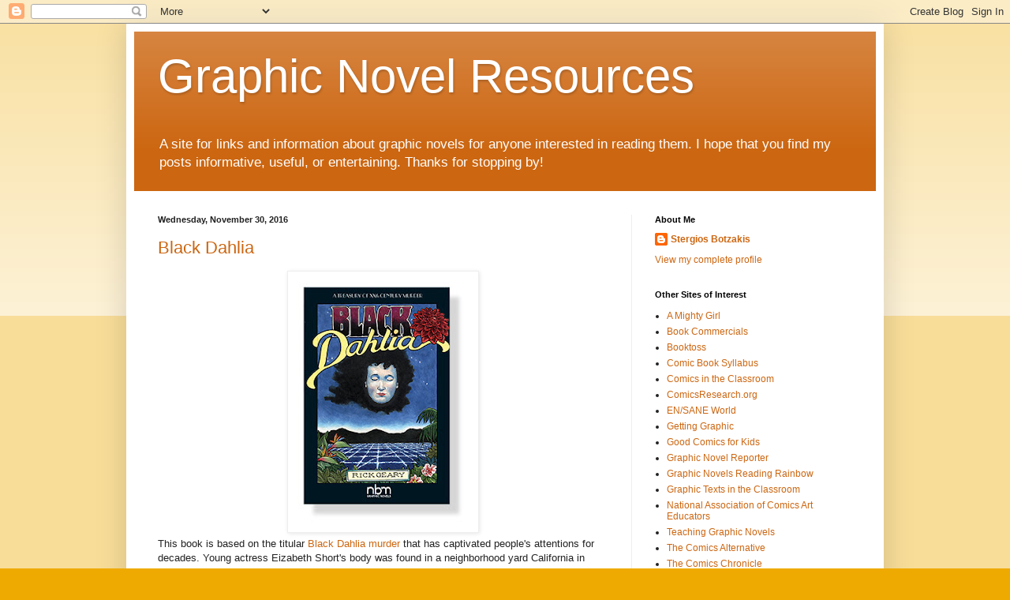

--- FILE ---
content_type: text/html; charset=UTF-8
request_url: https://graphicnovelresources.blogspot.com/2016/11/
body_size: 67503
content:
<!DOCTYPE html>
<html class='v2' dir='ltr' lang='en'>
<head>
<link href='https://www.blogger.com/static/v1/widgets/4128112664-css_bundle_v2.css' rel='stylesheet' type='text/css'/>
<meta content='width=1100' name='viewport'/>
<meta content='text/html; charset=UTF-8' http-equiv='Content-Type'/>
<meta content='blogger' name='generator'/>
<link href='https://graphicnovelresources.blogspot.com/favicon.ico' rel='icon' type='image/x-icon'/>
<link href='http://graphicnovelresources.blogspot.com/2016/11/' rel='canonical'/>
<link rel="alternate" type="application/atom+xml" title="Graphic Novel Resources - Atom" href="https://graphicnovelresources.blogspot.com/feeds/posts/default" />
<link rel="alternate" type="application/rss+xml" title="Graphic Novel Resources - RSS" href="https://graphicnovelresources.blogspot.com/feeds/posts/default?alt=rss" />
<link rel="service.post" type="application/atom+xml" title="Graphic Novel Resources - Atom" href="https://www.blogger.com/feeds/6870778780151532603/posts/default" />
<!--Can't find substitution for tag [blog.ieCssRetrofitLinks]-->
<meta content='http://graphicnovelresources.blogspot.com/2016/11/' property='og:url'/>
<meta content='Graphic Novel Resources' property='og:title'/>
<meta content='A site for links and information about graphic novels for anyone interested in reading them. 
I hope that you find my posts informative, useful, or entertaining.
Thanks for stopping by!' property='og:description'/>
<title>Graphic Novel Resources: November 2016</title>
<style id='page-skin-1' type='text/css'><!--
/*
-----------------------------------------------
Blogger Template Style
Name:     Simple
Designer: Blogger
URL:      www.blogger.com
----------------------------------------------- */
/* Content
----------------------------------------------- */
body {
font: normal normal 12px Arial, Tahoma, Helvetica, FreeSans, sans-serif;
color: #222222;
background: #eeaa00 none repeat scroll top left;
padding: 0 40px 40px 40px;
}
html body .region-inner {
min-width: 0;
max-width: 100%;
width: auto;
}
h2 {
font-size: 22px;
}
a:link {
text-decoration:none;
color: #cc6611;
}
a:visited {
text-decoration:none;
color: #888888;
}
a:hover {
text-decoration:underline;
color: #ff9900;
}
.body-fauxcolumn-outer .fauxcolumn-inner {
background: transparent url(https://resources.blogblog.com/blogblog/data/1kt/simple/body_gradient_tile_light.png) repeat scroll top left;
_background-image: none;
}
.body-fauxcolumn-outer .cap-top {
position: absolute;
z-index: 1;
height: 400px;
width: 100%;
}
.body-fauxcolumn-outer .cap-top .cap-left {
width: 100%;
background: transparent url(https://resources.blogblog.com/blogblog/data/1kt/simple/gradients_light.png) repeat-x scroll top left;
_background-image: none;
}
.content-outer {
-moz-box-shadow: 0 0 40px rgba(0, 0, 0, .15);
-webkit-box-shadow: 0 0 5px rgba(0, 0, 0, .15);
-goog-ms-box-shadow: 0 0 10px #333333;
box-shadow: 0 0 40px rgba(0, 0, 0, .15);
margin-bottom: 1px;
}
.content-inner {
padding: 10px 10px;
}
.content-inner {
background-color: #ffffff;
}
/* Header
----------------------------------------------- */
.header-outer {
background: #cc6611 url(//www.blogblog.com/1kt/simple/gradients_light.png) repeat-x scroll 0 -400px;
_background-image: none;
}
.Header h1 {
font: normal normal 60px Arial, Tahoma, Helvetica, FreeSans, sans-serif;
color: #ffffff;
text-shadow: 1px 2px 3px rgba(0, 0, 0, .2);
}
.Header h1 a {
color: #ffffff;
}
.Header .description {
font-size: 140%;
color: #ffffff;
}
.header-inner .Header .titlewrapper {
padding: 22px 30px;
}
.header-inner .Header .descriptionwrapper {
padding: 0 30px;
}
/* Tabs
----------------------------------------------- */
.tabs-inner .section:first-child {
border-top: 0 solid #eeeeee;
}
.tabs-inner .section:first-child ul {
margin-top: -0;
border-top: 0 solid #eeeeee;
border-left: 0 solid #eeeeee;
border-right: 0 solid #eeeeee;
}
.tabs-inner .widget ul {
background: #f5f5f5 url(https://resources.blogblog.com/blogblog/data/1kt/simple/gradients_light.png) repeat-x scroll 0 -800px;
_background-image: none;
border-bottom: 1px solid #eeeeee;
margin-top: 0;
margin-left: -30px;
margin-right: -30px;
}
.tabs-inner .widget li a {
display: inline-block;
padding: .6em 1em;
font: normal normal 14px Arial, Tahoma, Helvetica, FreeSans, sans-serif;
color: #999999;
border-left: 1px solid #ffffff;
border-right: 1px solid #eeeeee;
}
.tabs-inner .widget li:first-child a {
border-left: none;
}
.tabs-inner .widget li.selected a, .tabs-inner .widget li a:hover {
color: #000000;
background-color: #eeeeee;
text-decoration: none;
}
/* Columns
----------------------------------------------- */
.main-outer {
border-top: 0 solid #eeeeee;
}
.fauxcolumn-left-outer .fauxcolumn-inner {
border-right: 1px solid #eeeeee;
}
.fauxcolumn-right-outer .fauxcolumn-inner {
border-left: 1px solid #eeeeee;
}
/* Headings
----------------------------------------------- */
div.widget > h2,
div.widget h2.title {
margin: 0 0 1em 0;
font: normal bold 11px Arial, Tahoma, Helvetica, FreeSans, sans-serif;
color: #000000;
}
/* Widgets
----------------------------------------------- */
.widget .zippy {
color: #999999;
text-shadow: 2px 2px 1px rgba(0, 0, 0, .1);
}
.widget .popular-posts ul {
list-style: none;
}
/* Posts
----------------------------------------------- */
h2.date-header {
font: normal bold 11px Arial, Tahoma, Helvetica, FreeSans, sans-serif;
}
.date-header span {
background-color: transparent;
color: #222222;
padding: inherit;
letter-spacing: inherit;
margin: inherit;
}
.main-inner {
padding-top: 30px;
padding-bottom: 30px;
}
.main-inner .column-center-inner {
padding: 0 15px;
}
.main-inner .column-center-inner .section {
margin: 0 15px;
}
.post {
margin: 0 0 25px 0;
}
h3.post-title, .comments h4 {
font: normal normal 22px Arial, Tahoma, Helvetica, FreeSans, sans-serif;
margin: .75em 0 0;
}
.post-body {
font-size: 110%;
line-height: 1.4;
position: relative;
}
.post-body img, .post-body .tr-caption-container, .Profile img, .Image img,
.BlogList .item-thumbnail img {
padding: 2px;
background: #ffffff;
border: 1px solid #eeeeee;
-moz-box-shadow: 1px 1px 5px rgba(0, 0, 0, .1);
-webkit-box-shadow: 1px 1px 5px rgba(0, 0, 0, .1);
box-shadow: 1px 1px 5px rgba(0, 0, 0, .1);
}
.post-body img, .post-body .tr-caption-container {
padding: 5px;
}
.post-body .tr-caption-container {
color: #222222;
}
.post-body .tr-caption-container img {
padding: 0;
background: transparent;
border: none;
-moz-box-shadow: 0 0 0 rgba(0, 0, 0, .1);
-webkit-box-shadow: 0 0 0 rgba(0, 0, 0, .1);
box-shadow: 0 0 0 rgba(0, 0, 0, .1);
}
.post-header {
margin: 0 0 1.5em;
line-height: 1.6;
font-size: 90%;
}
.post-footer {
margin: 20px -2px 0;
padding: 5px 10px;
color: #666666;
background-color: #f9f9f9;
border-bottom: 1px solid #eeeeee;
line-height: 1.6;
font-size: 90%;
}
#comments .comment-author {
padding-top: 1.5em;
border-top: 1px solid #eeeeee;
background-position: 0 1.5em;
}
#comments .comment-author:first-child {
padding-top: 0;
border-top: none;
}
.avatar-image-container {
margin: .2em 0 0;
}
#comments .avatar-image-container img {
border: 1px solid #eeeeee;
}
/* Comments
----------------------------------------------- */
.comments .comments-content .icon.blog-author {
background-repeat: no-repeat;
background-image: url([data-uri]);
}
.comments .comments-content .loadmore a {
border-top: 1px solid #999999;
border-bottom: 1px solid #999999;
}
.comments .comment-thread.inline-thread {
background-color: #f9f9f9;
}
.comments .continue {
border-top: 2px solid #999999;
}
/* Accents
---------------------------------------------- */
.section-columns td.columns-cell {
border-left: 1px solid #eeeeee;
}
.blog-pager {
background: transparent none no-repeat scroll top center;
}
.blog-pager-older-link, .home-link,
.blog-pager-newer-link {
background-color: #ffffff;
padding: 5px;
}
.footer-outer {
border-top: 0 dashed #bbbbbb;
}
/* Mobile
----------------------------------------------- */
body.mobile  {
background-size: auto;
}
.mobile .body-fauxcolumn-outer {
background: transparent none repeat scroll top left;
}
.mobile .body-fauxcolumn-outer .cap-top {
background-size: 100% auto;
}
.mobile .content-outer {
-webkit-box-shadow: 0 0 3px rgba(0, 0, 0, .15);
box-shadow: 0 0 3px rgba(0, 0, 0, .15);
}
.mobile .tabs-inner .widget ul {
margin-left: 0;
margin-right: 0;
}
.mobile .post {
margin: 0;
}
.mobile .main-inner .column-center-inner .section {
margin: 0;
}
.mobile .date-header span {
padding: 0.1em 10px;
margin: 0 -10px;
}
.mobile h3.post-title {
margin: 0;
}
.mobile .blog-pager {
background: transparent none no-repeat scroll top center;
}
.mobile .footer-outer {
border-top: none;
}
.mobile .main-inner, .mobile .footer-inner {
background-color: #ffffff;
}
.mobile-index-contents {
color: #222222;
}
.mobile-link-button {
background-color: #cc6611;
}
.mobile-link-button a:link, .mobile-link-button a:visited {
color: #ffffff;
}
.mobile .tabs-inner .section:first-child {
border-top: none;
}
.mobile .tabs-inner .PageList .widget-content {
background-color: #eeeeee;
color: #000000;
border-top: 1px solid #eeeeee;
border-bottom: 1px solid #eeeeee;
}
.mobile .tabs-inner .PageList .widget-content .pagelist-arrow {
border-left: 1px solid #eeeeee;
}

--></style>
<style id='template-skin-1' type='text/css'><!--
body {
min-width: 960px;
}
.content-outer, .content-fauxcolumn-outer, .region-inner {
min-width: 960px;
max-width: 960px;
_width: 960px;
}
.main-inner .columns {
padding-left: 0;
padding-right: 310px;
}
.main-inner .fauxcolumn-center-outer {
left: 0;
right: 310px;
/* IE6 does not respect left and right together */
_width: expression(this.parentNode.offsetWidth -
parseInt("0") -
parseInt("310px") + 'px');
}
.main-inner .fauxcolumn-left-outer {
width: 0;
}
.main-inner .fauxcolumn-right-outer {
width: 310px;
}
.main-inner .column-left-outer {
width: 0;
right: 100%;
margin-left: -0;
}
.main-inner .column-right-outer {
width: 310px;
margin-right: -310px;
}
#layout {
min-width: 0;
}
#layout .content-outer {
min-width: 0;
width: 800px;
}
#layout .region-inner {
min-width: 0;
width: auto;
}
body#layout div.add_widget {
padding: 8px;
}
body#layout div.add_widget a {
margin-left: 32px;
}
--></style>
<link href='https://www.blogger.com/dyn-css/authorization.css?targetBlogID=6870778780151532603&amp;zx=1e555ace-a28b-45ec-8be0-703d74ef93b8' media='none' onload='if(media!=&#39;all&#39;)media=&#39;all&#39;' rel='stylesheet'/><noscript><link href='https://www.blogger.com/dyn-css/authorization.css?targetBlogID=6870778780151532603&amp;zx=1e555ace-a28b-45ec-8be0-703d74ef93b8' rel='stylesheet'/></noscript>
<meta name='google-adsense-platform-account' content='ca-host-pub-1556223355139109'/>
<meta name='google-adsense-platform-domain' content='blogspot.com'/>

</head>
<body class='loading variant-bold'>
<div class='navbar section' id='navbar' name='Navbar'><div class='widget Navbar' data-version='1' id='Navbar1'><script type="text/javascript">
    function setAttributeOnload(object, attribute, val) {
      if(window.addEventListener) {
        window.addEventListener('load',
          function(){ object[attribute] = val; }, false);
      } else {
        window.attachEvent('onload', function(){ object[attribute] = val; });
      }
    }
  </script>
<div id="navbar-iframe-container"></div>
<script type="text/javascript" src="https://apis.google.com/js/platform.js"></script>
<script type="text/javascript">
      gapi.load("gapi.iframes:gapi.iframes.style.bubble", function() {
        if (gapi.iframes && gapi.iframes.getContext) {
          gapi.iframes.getContext().openChild({
              url: 'https://www.blogger.com/navbar/6870778780151532603?origin\x3dhttps://graphicnovelresources.blogspot.com',
              where: document.getElementById("navbar-iframe-container"),
              id: "navbar-iframe"
          });
        }
      });
    </script><script type="text/javascript">
(function() {
var script = document.createElement('script');
script.type = 'text/javascript';
script.src = '//pagead2.googlesyndication.com/pagead/js/google_top_exp.js';
var head = document.getElementsByTagName('head')[0];
if (head) {
head.appendChild(script);
}})();
</script>
</div></div>
<div class='body-fauxcolumns'>
<div class='fauxcolumn-outer body-fauxcolumn-outer'>
<div class='cap-top'>
<div class='cap-left'></div>
<div class='cap-right'></div>
</div>
<div class='fauxborder-left'>
<div class='fauxborder-right'></div>
<div class='fauxcolumn-inner'>
</div>
</div>
<div class='cap-bottom'>
<div class='cap-left'></div>
<div class='cap-right'></div>
</div>
</div>
</div>
<div class='content'>
<div class='content-fauxcolumns'>
<div class='fauxcolumn-outer content-fauxcolumn-outer'>
<div class='cap-top'>
<div class='cap-left'></div>
<div class='cap-right'></div>
</div>
<div class='fauxborder-left'>
<div class='fauxborder-right'></div>
<div class='fauxcolumn-inner'>
</div>
</div>
<div class='cap-bottom'>
<div class='cap-left'></div>
<div class='cap-right'></div>
</div>
</div>
</div>
<div class='content-outer'>
<div class='content-cap-top cap-top'>
<div class='cap-left'></div>
<div class='cap-right'></div>
</div>
<div class='fauxborder-left content-fauxborder-left'>
<div class='fauxborder-right content-fauxborder-right'></div>
<div class='content-inner'>
<header>
<div class='header-outer'>
<div class='header-cap-top cap-top'>
<div class='cap-left'></div>
<div class='cap-right'></div>
</div>
<div class='fauxborder-left header-fauxborder-left'>
<div class='fauxborder-right header-fauxborder-right'></div>
<div class='region-inner header-inner'>
<div class='header section' id='header' name='Header'><div class='widget Header' data-version='1' id='Header1'>
<div id='header-inner'>
<div class='titlewrapper'>
<h1 class='title'>
<a href='https://graphicnovelresources.blogspot.com/'>
Graphic Novel Resources
</a>
</h1>
</div>
<div class='descriptionwrapper'>
<p class='description'><span>A site for links and information about graphic novels for anyone interested in reading them. 
I hope that you find my posts informative, useful, or entertaining.
Thanks for stopping by!</span></p>
</div>
</div>
</div></div>
</div>
</div>
<div class='header-cap-bottom cap-bottom'>
<div class='cap-left'></div>
<div class='cap-right'></div>
</div>
</div>
</header>
<div class='tabs-outer'>
<div class='tabs-cap-top cap-top'>
<div class='cap-left'></div>
<div class='cap-right'></div>
</div>
<div class='fauxborder-left tabs-fauxborder-left'>
<div class='fauxborder-right tabs-fauxborder-right'></div>
<div class='region-inner tabs-inner'>
<div class='tabs no-items section' id='crosscol' name='Cross-Column'></div>
<div class='tabs no-items section' id='crosscol-overflow' name='Cross-Column 2'></div>
</div>
</div>
<div class='tabs-cap-bottom cap-bottom'>
<div class='cap-left'></div>
<div class='cap-right'></div>
</div>
</div>
<div class='main-outer'>
<div class='main-cap-top cap-top'>
<div class='cap-left'></div>
<div class='cap-right'></div>
</div>
<div class='fauxborder-left main-fauxborder-left'>
<div class='fauxborder-right main-fauxborder-right'></div>
<div class='region-inner main-inner'>
<div class='columns fauxcolumns'>
<div class='fauxcolumn-outer fauxcolumn-center-outer'>
<div class='cap-top'>
<div class='cap-left'></div>
<div class='cap-right'></div>
</div>
<div class='fauxborder-left'>
<div class='fauxborder-right'></div>
<div class='fauxcolumn-inner'>
</div>
</div>
<div class='cap-bottom'>
<div class='cap-left'></div>
<div class='cap-right'></div>
</div>
</div>
<div class='fauxcolumn-outer fauxcolumn-left-outer'>
<div class='cap-top'>
<div class='cap-left'></div>
<div class='cap-right'></div>
</div>
<div class='fauxborder-left'>
<div class='fauxborder-right'></div>
<div class='fauxcolumn-inner'>
</div>
</div>
<div class='cap-bottom'>
<div class='cap-left'></div>
<div class='cap-right'></div>
</div>
</div>
<div class='fauxcolumn-outer fauxcolumn-right-outer'>
<div class='cap-top'>
<div class='cap-left'></div>
<div class='cap-right'></div>
</div>
<div class='fauxborder-left'>
<div class='fauxborder-right'></div>
<div class='fauxcolumn-inner'>
</div>
</div>
<div class='cap-bottom'>
<div class='cap-left'></div>
<div class='cap-right'></div>
</div>
</div>
<!-- corrects IE6 width calculation -->
<div class='columns-inner'>
<div class='column-center-outer'>
<div class='column-center-inner'>
<div class='main section' id='main' name='Main'><div class='widget Blog' data-version='1' id='Blog1'>
<div class='blog-posts hfeed'>

          <div class="date-outer">
        
<h2 class='date-header'><span>Wednesday, November 30, 2016</span></h2>

          <div class="date-posts">
        
<div class='post-outer'>
<div class='post hentry uncustomized-post-template' itemprop='blogPost' itemscope='itemscope' itemtype='http://schema.org/BlogPosting'>
<meta content='https://blogger.googleusercontent.com/img/b/R29vZ2xl/AVvXsEhgqBMcN7hbwYC00qrSBcprwWC19KjBlvUA4zcovs4li00hQbEgQGEXQSPL9pHs_FCL1-5lSEze5xRNyCRh0Yg-C7LBoSNwN2AokfRaEL07vIQDpJgKjj9B2A7LrSGhohnVqMZ554hA160/s320/BlackDahlia.jpg' itemprop='image_url'/>
<meta content='6870778780151532603' itemprop='blogId'/>
<meta content='7390545664279841913' itemprop='postId'/>
<a name='7390545664279841913'></a>
<h3 class='post-title entry-title' itemprop='name'>
<a href='https://graphicnovelresources.blogspot.com/2016/11/black-dahlia.html'>Black Dahlia</a>
</h3>
<div class='post-header'>
<div class='post-header-line-1'></div>
</div>
<div class='post-body entry-content' id='post-body-7390545664279841913' itemprop='description articleBody'>
<div class="separator" style="clear: both; text-align: center;">
<a href="https://blogger.googleusercontent.com/img/b/R29vZ2xl/AVvXsEhgqBMcN7hbwYC00qrSBcprwWC19KjBlvUA4zcovs4li00hQbEgQGEXQSPL9pHs_FCL1-5lSEze5xRNyCRh0Yg-C7LBoSNwN2AokfRaEL07vIQDpJgKjj9B2A7LrSGhohnVqMZ554hA160/s1600/BlackDahlia.jpg" imageanchor="1" style="margin-left: 1em; margin-right: 1em;"><img border="0" height="320" src="https://blogger.googleusercontent.com/img/b/R29vZ2xl/AVvXsEhgqBMcN7hbwYC00qrSBcprwWC19KjBlvUA4zcovs4li00hQbEgQGEXQSPL9pHs_FCL1-5lSEze5xRNyCRh0Yg-C7LBoSNwN2AokfRaEL07vIQDpJgKjj9B2A7LrSGhohnVqMZ554hA160/s320/BlackDahlia.jpg" width="231" /></a></div>
This book is based on the titular <a href="http://www.biography.com/people/black-dahlia-21117617" target="_blank">Black Dahlia murder</a> that has captivated people's attentions for decades. Young actress Eizabeth Short's body was found in a neighborhood yard California in 1947, cut neatly in half, mutilated, and drained of its blood. Who committed this horrific crime and for what reason are both unsolved mysteries shrouded in time, and this well-researched book details what is known and many of the proposed explanations.<br />
<div class="separator" style="clear: both; text-align: center;">
<a href="https://blogger.googleusercontent.com/img/b/R29vZ2xl/AVvXsEg34P1UvUZVOcekfmLe_QfwYZIpMbCrDzOIvKe_98_tTVbZsdObQuBtSNekqxXyotAEEqCnUOpHfpUFtlmk4NNdEazGcYrFu9JS92LNmvPMLxXkK9uXuMCFK8m3N6V6WPmLFqOanN0R4OQ/s1600/BlackDahlia1.jpg" imageanchor="1" style="margin-left: 1em; margin-right: 1em;"><img border="0" height="320" src="https://blogger.googleusercontent.com/img/b/R29vZ2xl/AVvXsEg34P1UvUZVOcekfmLe_QfwYZIpMbCrDzOIvKe_98_tTVbZsdObQuBtSNekqxXyotAEEqCnUOpHfpUFtlmk4NNdEazGcYrFu9JS92LNmvPMLxXkK9uXuMCFK8m3N6V6WPmLFqOanN0R4OQ/s320/BlackDahlia1.jpg" width="220" /></a></div>
<div class="separator" style="clear: both; text-align: center;">
&nbsp;<a href="https://blogger.googleusercontent.com/img/b/R29vZ2xl/AVvXsEhHWZvTq8g2ebOLoTztH5m9iBgLli_34C2Ge-6x0kZkZWv35ESI3xGMiRocMX23J_wvpGh-LojnsOYHnfaePLwk3BOCPGIdkbrOkNIJV9aiBYPJUsy0OA7sQQdbJ-69WfMl9IUXQlYW8ns/s1600/BlackDahlia2.jpg" imageanchor="1" style="margin-left: 1em; margin-right: 1em;"><img border="0" height="320" src="https://blogger.googleusercontent.com/img/b/R29vZ2xl/AVvXsEhHWZvTq8g2ebOLoTztH5m9iBgLli_34C2Ge-6x0kZkZWv35ESI3xGMiRocMX23J_wvpGh-LojnsOYHnfaePLwk3BOCPGIdkbrOkNIJV9aiBYPJUsy0OA7sQQdbJ-69WfMl9IUXQlYW8ns/s320/BlackDahlia2.jpg" width="218" /></a></div>
As you can see in the excerpt, this book is superbly crafted, with historical details, police reports, maps, and numerous other sources used to replicate the context of the murder and its investigation in intricate ways. And I have to say, even though the subject matter could easily become prurient or sensationalist, the narrative here is more documentary and the artwork not sterile but not overly graphic either. In sum, this book is a strong piece of nonfiction I could see being read by upper middle or high school students and adults. I have a good number of the murder books in this series, and this one stands among the best entries.<br />
<br />
I am a huge fan of <a href="http://graphicnovelresources.blogspot.com/2012/02/happy-66th-birthday-rick-geary.html" target="_blank">Rick Geary</a>'s work. He has been making comics for decades now, winning <a href="http://www.comic-con.org/awards/inkpot" target="_blank">major awards</a> for his efforts, and telling all kinds of historical tales in graphic novel formats (<a href="http://graphicnovelresources.blogspot.com/2010/04/fatal-bulletthe-assassination-of.html" target="_blank">just</a> <a href="http://graphicnovelresources.blogspot.com/2012/03/borden-tragedy.html" target="_blank">check</a> <a href="http://graphicnovelresources.blogspot.com/2012/12/the-saga-of-bloody-benders.html" target="_blank">out</a> <a href="http://graphicnovelresources.blogspot.com/2012/02/lives-of-sacco-and-vanzetti.html" target="_blank">these</a> <a href="http://graphicnovelresources.blogspot.com/2012/01/j-edgar-hoover-graphic-biography.html" target="_blank">reviews</a> <a href="http://graphicnovelresources.blogspot.com/2012/09/the-case-of-madeleine-smith.html" target="_blank">and</a> <a href="http://graphicnovelresources.blogspot.com/2013/10/the-lindbergh-child.html" target="_blank">see</a> <a href="http://graphicnovelresources.blogspot.com/2014/10/the-mystery-of-mary-rogers.html" target="_blank">what</a> I have written about them over the years).<br />
<br />
All of the reviews I have read about this book have been positive. <a href="http://www.swtimes.com/entertainmentlife/20161113/captain-comics-nbm-publishing-classing-things-up-bit" target="_blank">Andrew A. Smith</a> called it "another page-turning whodunnit from one of America&#8217;s finest and most unique writer/artists." <a href="http://comicsalternative.com/episode-213-reviews-of-recent-crime-comics-part-1/" target="_blank">Derek and Andy</a> from the Comics Alternative agreed it was "one of the most enjoyable reads of the bunch." <a href="http://www.nyjournalofbooks.com/book-review/black-dahlia" target="_blank">Judith Reveal</a> seems pretty new to graphic novels and what they can do, and she praised the book in her review.<br />
<br />
<i>Black Dahlia</i> was published by <a href="http://www.nbmpub.com/" target="_blank">NBM</a>, and they have a preview and more available <a href="http://www.nbmpub.com/mystery/" target="_blank">here</a>.
<div style='clear: both;'></div>
</div>
<div class='post-footer'>
<div class='post-footer-line post-footer-line-1'>
<span class='post-author vcard'>
Posted by
<span class='fn' itemprop='author' itemscope='itemscope' itemtype='http://schema.org/Person'>
<meta content='https://www.blogger.com/profile/16689046746980488665' itemprop='url'/>
<a class='g-profile' href='https://www.blogger.com/profile/16689046746980488665' rel='author' title='author profile'>
<span itemprop='name'>Stergios Botzakis</span>
</a>
</span>
</span>
<span class='post-timestamp'>
at
<meta content='http://graphicnovelresources.blogspot.com/2016/11/black-dahlia.html' itemprop='url'/>
<a class='timestamp-link' href='https://graphicnovelresources.blogspot.com/2016/11/black-dahlia.html' rel='bookmark' title='permanent link'><abbr class='published' itemprop='datePublished' title='2016-11-30T12:00:00-05:00'>12:00&#8239;PM</abbr></a>
</span>
<span class='post-comment-link'>
<a class='comment-link' href='https://graphicnovelresources.blogspot.com/2016/11/black-dahlia.html#comment-form' onclick=''>
No comments:
  </a>
</span>
<span class='post-icons'>
<span class='item-control blog-admin pid-1902333760'>
<a href='https://www.blogger.com/post-edit.g?blogID=6870778780151532603&postID=7390545664279841913&from=pencil' title='Edit Post'>
<img alt='' class='icon-action' height='18' src='https://resources.blogblog.com/img/icon18_edit_allbkg.gif' width='18'/>
</a>
</span>
</span>
<div class='post-share-buttons goog-inline-block'>
</div>
</div>
<div class='post-footer-line post-footer-line-2'>
<span class='post-labels'>
Labels:
<a href='https://graphicnovelresources.blogspot.com/search/label/1940s' rel='tag'>1940s</a>,
<a href='https://graphicnovelresources.blogspot.com/search/label/Black%20Dahlia' rel='tag'>Black Dahlia</a>,
<a href='https://graphicnovelresources.blogspot.com/search/label/crime' rel='tag'>crime</a>,
<a href='https://graphicnovelresources.blogspot.com/search/label/Los%20Angeles' rel='tag'>Los Angeles</a>,
<a href='https://graphicnovelresources.blogspot.com/search/label/murder' rel='tag'>murder</a>,
<a href='https://graphicnovelresources.blogspot.com/search/label/OGN' rel='tag'>OGN</a>,
<a href='https://graphicnovelresources.blogspot.com/search/label/Rick%20Geary' rel='tag'>Rick Geary</a>
</span>
</div>
<div class='post-footer-line post-footer-line-3'>
<span class='post-location'>
</span>
</div>
</div>
</div>
</div>

          </div></div>
        

          <div class="date-outer">
        
<h2 class='date-header'><span>Friday, November 25, 2016</span></h2>

          <div class="date-posts">
        
<div class='post-outer'>
<div class='post hentry uncustomized-post-template' itemprop='blogPost' itemscope='itemscope' itemtype='http://schema.org/BlogPosting'>
<meta content='https://blogger.googleusercontent.com/img/b/R29vZ2xl/AVvXsEiznyNRUOqbTsWPRCj5eh-BajmzdN19GgIO4ZXlv31mqYP_poRX2rui0qW9CAjKnqehhFjKYUKXMJu-O9OGtVi2v08Iy_Zn0N8ea0WmbAlJTLaXGUgv288fYmlaftNiDKwyfEFK-CdEbcE/s320/RosalieLightning.jpg' itemprop='image_url'/>
<meta content='6870778780151532603' itemprop='blogId'/>
<meta content='8799521082444228488' itemprop='postId'/>
<a name='8799521082444228488'></a>
<h3 class='post-title entry-title' itemprop='name'>
<a href='https://graphicnovelresources.blogspot.com/2016/11/rosalie-lightning.html'>Rosalie Lightning</a>
</h3>
<div class='post-header'>
<div class='post-header-line-1'></div>
</div>
<div class='post-body entry-content' id='post-body-8799521082444228488' itemprop='description articleBody'>
<div class="separator" style="clear: both; text-align: center;">
<a href="https://blogger.googleusercontent.com/img/b/R29vZ2xl/AVvXsEiznyNRUOqbTsWPRCj5eh-BajmzdN19GgIO4ZXlv31mqYP_poRX2rui0qW9CAjKnqehhFjKYUKXMJu-O9OGtVi2v08Iy_Zn0N8ea0WmbAlJTLaXGUgv288fYmlaftNiDKwyfEFK-CdEbcE/s1600/RosalieLightning.jpg" imageanchor="1" style="margin-left: 1em; margin-right: 1em;"><img border="0" height="320" src="https://blogger.googleusercontent.com/img/b/R29vZ2xl/AVvXsEiznyNRUOqbTsWPRCj5eh-BajmzdN19GgIO4ZXlv31mqYP_poRX2rui0qW9CAjKnqehhFjKYUKXMJu-O9OGtVi2v08Iy_Zn0N8ea0WmbAlJTLaXGUgv288fYmlaftNiDKwyfEFK-CdEbcE/s320/RosalieLightning.jpg" width="262" /></a></div>
In my life exactly three graphic novels have made me cry, this being the third. <i>Rosalie Lightning</i> is about a couple dealing with the death of their almost-2-year-old-daughter, and as a father of a just-past-1-year-old there is certainly a lot of empathy I could have to this tale. But just saying that this book tells an emotionally charged story sells it far short. The subject matter is raw and very human, but how it is presented is what makes this book exceptional.<br />
<div class="separator" style="clear: both; text-align: center;">
<a href="https://blogger.googleusercontent.com/img/b/R29vZ2xl/AVvXsEiM_FwC2ApstJmyZZmYwiSWX7phPlXC1r1bZ3XZK4Fr2G68I_7vN2aorgbwcXmT4ppS_OI7yS2kje41hMsSLMRPLZdl4_zSf2_l1-TcChuPZ8VShWNgcRTEacIodZSxmCGlcHcd_sNJyB4/s1600/RosalieLightning1.png" imageanchor="1" style="margin-left: 1em; margin-right: 1em;"><img border="0" height="320" src="https://blogger.googleusercontent.com/img/b/R29vZ2xl/AVvXsEiM_FwC2ApstJmyZZmYwiSWX7phPlXC1r1bZ3XZK4Fr2G68I_7vN2aorgbwcXmT4ppS_OI7yS2kje41hMsSLMRPLZdl4_zSf2_l1-TcChuPZ8VShWNgcRTEacIodZSxmCGlcHcd_sNJyB4/s320/RosalieLightning1.png" width="238" /></a></div>
Its author, <a href="http://www.tomhart.net/" target="_blank">Tom Hart</a>, is a long-time comics artist and also a teacher. He has drawn comics about <a href="http://www.tomhart.net/hutch-owen.html" target="_blank">Hutch Owen</a> for decades now, and he also runs the <a href="http://sequentialartistsworkshop.org/wordpress/" target="_blank">Sequential Arts Workshop</a> in Gainesville, Florida. He puts all of his experience and expertise in display in fine fashion throughout the book. He varies his style from a cartoony, big-fingered style to portray the past and a much more scratchy, dark style to convey his present. He borrows styles, excerpts, and quotations from classic works by <a href="http://www.eccomics.com/" target="_blank">EC Comics</a>, <a href="http://tezukainenglish.com/wp/" target="_blank">Tezuka</a>, and <a href="https://en.wikipedia.org/wiki/Hayao_Miyazaki" target="_blank">Miyazaki</a> (among others) to create a common visual language and a set of symbols that appear throughout the book, striking very specific notes at opportune times. Not only is this a masterful comic, it is also a master class on how to use comics to their full effect. <br />
<div class="separator" style="clear: both; text-align: center;">
<a href="https://blogger.googleusercontent.com/img/b/R29vZ2xl/AVvXsEhn_xFCT5yfiEmbqCM94F8iA0hmq3GcDo1KInFwiM2RbFT8nSmfCjhirVg6ePrk6cXqeEbXyBJeZ7D0XboiL5e9S_YefbYPMm9GnFQVZqeFfd8cvn9lZkVosErlJuzQYsUX4B6ClFR8lfM/s1600/RosalieLightning22.jpg" imageanchor="1" style="margin-left: 1em; margin-right: 1em;"><img border="0" height="320" src="https://blogger.googleusercontent.com/img/b/R29vZ2xl/AVvXsEhn_xFCT5yfiEmbqCM94F8iA0hmq3GcDo1KInFwiM2RbFT8nSmfCjhirVg6ePrk6cXqeEbXyBJeZ7D0XboiL5e9S_YefbYPMm9GnFQVZqeFfd8cvn9lZkVosErlJuzQYsUX4B6ClFR8lfM/s320/RosalieLightning22.jpg" width="237" /></a></div>
All of the reviews of this book I have read have been glowing. <a href="http://www.publishersweekly.com/978-1-250-04994-0" target="_blank">Publishers Weekly</a> gave it a starred review and called it "a masterpiece&#8212;and a luminous tribute to a brief, beautiful life." <a href="https://www.kirkusreviews.com/book-reviews/tom-hart/rosalie-lightning/" target="_blank">Kirkus Reviews</a> summed up, "A bracing, deeply
saddening journey into death and loss whose wryly affirmative resolution, &#8220;joy
breaking through the storm clouds,&#8221; is nothing but hard won." <a href="http://www.tcj.com/reviews/rosalie-lightning/" target="_blank">Rob Clough</a> wrote, "The book can be described as any number of things: a prayer, a diary, an
 extended ritual, the act of creation used as as a way to face tragedy, a
 howl of anger and despair, and an emphatic display of gratitude both to
 those who helped him and Leela and the art that helped comfort him."<br />
<br />
<i>Rosalie Lightning</i> was published by <a href="http://us.macmillan.com/smp" target="_blank">St. Martin's Press</a>, and they have a preview and more info about it <a href="http://us.macmillan.com/rosalielightning/tomhart" target="_blank">here</a>. 
<div style='clear: both;'></div>
</div>
<div class='post-footer'>
<div class='post-footer-line post-footer-line-1'>
<span class='post-author vcard'>
Posted by
<span class='fn' itemprop='author' itemscope='itemscope' itemtype='http://schema.org/Person'>
<meta content='https://www.blogger.com/profile/16689046746980488665' itemprop='url'/>
<a class='g-profile' href='https://www.blogger.com/profile/16689046746980488665' rel='author' title='author profile'>
<span itemprop='name'>Stergios Botzakis</span>
</a>
</span>
</span>
<span class='post-timestamp'>
at
<meta content='http://graphicnovelresources.blogspot.com/2016/11/rosalie-lightning.html' itemprop='url'/>
<a class='timestamp-link' href='https://graphicnovelresources.blogspot.com/2016/11/rosalie-lightning.html' rel='bookmark' title='permanent link'><abbr class='published' itemprop='datePublished' title='2016-11-25T12:00:00-05:00'>12:00&#8239;PM</abbr></a>
</span>
<span class='post-comment-link'>
<a class='comment-link' href='https://graphicnovelresources.blogspot.com/2016/11/rosalie-lightning.html#comment-form' onclick=''>
No comments:
  </a>
</span>
<span class='post-icons'>
<span class='item-control blog-admin pid-1902333760'>
<a href='https://www.blogger.com/post-edit.g?blogID=6870778780151532603&postID=8799521082444228488&from=pencil' title='Edit Post'>
<img alt='' class='icon-action' height='18' src='https://resources.blogblog.com/img/icon18_edit_allbkg.gif' width='18'/>
</a>
</span>
</span>
<div class='post-share-buttons goog-inline-block'>
</div>
</div>
<div class='post-footer-line post-footer-line-2'>
<span class='post-labels'>
Labels:
<a href='https://graphicnovelresources.blogspot.com/search/label/autobiography' rel='tag'>autobiography</a>,
<a href='https://graphicnovelresources.blogspot.com/search/label/Best%20of%202016' rel='tag'>Best of 2016</a>,
<a href='https://graphicnovelresources.blogspot.com/search/label/children' rel='tag'>children</a>,
<a href='https://graphicnovelresources.blogspot.com/search/label/death' rel='tag'>death</a>,
<a href='https://graphicnovelresources.blogspot.com/search/label/family' rel='tag'>family</a>,
<a href='https://graphicnovelresources.blogspot.com/search/label/grieving' rel='tag'>grieving</a>,
<a href='https://graphicnovelresources.blogspot.com/search/label/memoir' rel='tag'>memoir</a>,
<a href='https://graphicnovelresources.blogspot.com/search/label/OGN' rel='tag'>OGN</a>,
<a href='https://graphicnovelresources.blogspot.com/search/label/parenting' rel='tag'>parenting</a>,
<a href='https://graphicnovelresources.blogspot.com/search/label/Rosalie%20Lightning' rel='tag'>Rosalie Lightning</a>,
<a href='https://graphicnovelresources.blogspot.com/search/label/Tom%20Hart' rel='tag'>Tom Hart</a>
</span>
</div>
<div class='post-footer-line post-footer-line-3'>
<span class='post-location'>
</span>
</div>
</div>
</div>
</div>

          </div></div>
        

          <div class="date-outer">
        
<h2 class='date-header'><span>Sunday, November 20, 2016</span></h2>

          <div class="date-posts">
        
<div class='post-outer'>
<div class='post hentry uncustomized-post-template' itemprop='blogPost' itemscope='itemscope' itemtype='http://schema.org/BlogPosting'>
<meta content='https://blogger.googleusercontent.com/img/b/R29vZ2xl/AVvXsEjYGsLlFZ0flRc0Oc9MZizKd0KTjvLxnrOBl79hMUkAmShP2ELB_9bwZOHwU7V4fvNfgBFeSbvaYu7rZPLEJJQpbXxuAYVBjfEQUwkinAXfCPRWJBaWPYqN9tcoME8NrxWoupMP2rLrar0/s320/NodAway.png' itemprop='image_url'/>
<meta content='6870778780151532603' itemprop='blogId'/>
<meta content='6913506824122120661' itemprop='postId'/>
<a name='6913506824122120661'></a>
<h3 class='post-title entry-title' itemprop='name'>
<a href='https://graphicnovelresources.blogspot.com/2016/11/nod-away.html'>Nod Away</a>
</h3>
<div class='post-header'>
<div class='post-header-line-1'></div>
</div>
<div class='post-body entry-content' id='post-body-6913506824122120661' itemprop='description articleBody'>
<div class="separator" style="clear: both; text-align: center;">
<a href="https://blogger.googleusercontent.com/img/b/R29vZ2xl/AVvXsEjYGsLlFZ0flRc0Oc9MZizKd0KTjvLxnrOBl79hMUkAmShP2ELB_9bwZOHwU7V4fvNfgBFeSbvaYu7rZPLEJJQpbXxuAYVBjfEQUwkinAXfCPRWJBaWPYqN9tcoME8NrxWoupMP2rLrar0/s1600/NodAway.png" imageanchor="1" style="margin-left: 1em; margin-right: 1em;"><img border="0" height="320" src="https://blogger.googleusercontent.com/img/b/R29vZ2xl/AVvXsEjYGsLlFZ0flRc0Oc9MZizKd0KTjvLxnrOBl79hMUkAmShP2ELB_9bwZOHwU7V4fvNfgBFeSbvaYu7rZPLEJJQpbXxuAYVBjfEQUwkinAXfCPRWJBaWPYqN9tcoME8NrxWoupMP2rLrar0/s320/NodAway.png" width="238" /></a></div>
<i>Nod Away</i> is a complicated book, a cerebral science fiction story with strong characters, a well-defined universe, and lots of intriguing plot threads. There are two parallel narratives. The first focuses on Dr. Melody McCabe, a scientist newly arrived to the International Space Station Integrity to work on a project where a wormhole will be opened up.<br />
<br />
In this future time, many people are connected to a new type of social network, nicknamed Streaming, via a surgically implanted patch. It is interesting to see how the world here is an extrapolation of ours, where media and technology have a huge impact on how people interact and are socialized. Dr. McCabe is an outlier of sorts, as she is biologically incompatible with the Streaming technology and so is not connected. Much of this book sheds insight into how she becomes acclimated to life in space, and it is an awkward and bumpy experience, to say the least.<br />
<div class="separator" style="clear: both; text-align: center;">
<a href="https://blogger.googleusercontent.com/img/b/R29vZ2xl/AVvXsEgdY5eXoDv6rqYdPUQ2UYoZfpH2_8f_JczYskE2P-LGAEp2cNdFrDV6dsa_OAAKFuQ5R4mF8P_tCc93PQDohBtqmFdGsxFaQGSgvC2BSJY3JyvGG833i7dTivIjMUg8nCjcwktVX5m9d1k/s1600/NodAway_62.jpg" imageanchor="1" style="margin-left: 1em; margin-right: 1em;"><img border="0" height="320" src="https://blogger.googleusercontent.com/img/b/R29vZ2xl/AVvXsEgdY5eXoDv6rqYdPUQ2UYoZfpH2_8f_JczYskE2P-LGAEp2cNdFrDV6dsa_OAAKFuQ5R4mF8P_tCc93PQDohBtqmFdGsxFaQGSgvC2BSJY3JyvGG833i7dTivIjMUg8nCjcwktVX5m9d1k/s320/NodAway_62.jpg" width="237" /></a></div>
The second storyline seems related to the first, though I am not clear on how yet. It follows a solitary figure traversing a barren, rocky landscape on some seemingly uninhabited planet. <br />
<div class="separator" style="clear: both; text-align: center;">
<a href="https://blogger.googleusercontent.com/img/b/R29vZ2xl/AVvXsEiQPWEPDq4AUx4cOvTfjwCzF5kapIg2E_CvuJhU1_dyKouGvvLw3XVajEbXjyH2rZEXOgbClrQclukNtK3gwtWEgivJPbFcrYLNJ8bRNh3FWLr7vskIETdQlPF57jwaBfcwHitS0tlFYB4/s1600/NodAway_188.jpg" imageanchor="1" style="margin-left: 1em; margin-right: 1em;"><img border="0" height="320" src="https://blogger.googleusercontent.com/img/b/R29vZ2xl/AVvXsEiQPWEPDq4AUx4cOvTfjwCzF5kapIg2E_CvuJhU1_dyKouGvvLw3XVajEbXjyH2rZEXOgbClrQclukNtK3gwtWEgivJPbFcrYLNJ8bRNh3FWLr7vskIETdQlPF57jwaBfcwHitS0tlFYB4/s320/NodAway_188.jpg" width="236" /></a></div>
The book ends on a huge turn of events that left me bewildered but also eager for more. At first, I did not know that this was the first book in a series, and I went back and poured over it to try to make sense of everything. I found it exciting to explore the intricacies of this book, and I have formulated a bunch of theories about how things might relate. But I will just have to hang tight to see where things go, because this book is the first of a proposed seven, and Cotter is at work at a <i>Nod Away Volume 2</i>. I am excited to where everything is going and how it will connect in the future.<br />
<br />
<i>Nod Away</i> is the creation of <a href="http://jwcotter.tumblr.com/" target="_blank">Joshua W. Cotter</a>, author of the prior series/graphic novel <a href="http://graphicnovelresources.blogspot.com/2014/07/skyscrapers-of-midwest.html" target="_blank"><i>Skyscrapers of the Midwest</i></a>. He also created <a href="http://www.adhousebooks.com/books/drivenbylemons.html" target="_blank"><i>Driven By Lemons</i></a>, a book containing an interesting mix of comics, sketches, and prose. He spoke about his work on <i>Nod Away</i> in <a href="https://www.pastemagazine.com/articles/2016/02/isolation-depression-and-goo-monsters-joshua-cotte.html" target="_blank">this interview</a>.<br />
<br />
All of the reviews I have read about the book comment on its strong character work and attention to detail in both story and art. The fine folks at <a href="http://comicsalternative.com/episode-178-reviews-nod-away-gulag-casual-haunted-love-1/" target="_blank">Comics Alternative</a> wrote, "Part of the beauty of <i>Nod Away </i>us that it paints a narrative picture best observed from a broader context, while 
at the same time the fine detail of Cotter&#8217;s art compels us to 
investigate its many intricacies." <a href="http://www.undertheradarmag.com/reviews/nod_away/" target="_blank">Zach Hollwedel</a> summed it up as "A lingering, at times dense, page-turner of a science-fiction achievement." <a href="http://www.comicsbeat.com/review-nod-away-is-human-level-science-fiction-that-looks-to-the-big-picture/" target="_blank">John Seven</a> commented that "with each unexpected moment, the actions of the characters, because he 
has given such care to them, remain true and consistent, becoming the 
anchor in the wild ride."<br />
<br />
<i>Nod Away</i> was published by <a href="http://www.fantagraphics.com/" target="_blank">Fantagraphics</a>, and they have a preview and more available <a href="http://www.fantagraphics.com/nodaway/" target="_blank">here</a>. <br />
<br />
<i>Nod Away</i> features some sexual scenes, violence, and occasional profanity, and it is suggested for readers mature enough to handle those things.
<div style='clear: both;'></div>
</div>
<div class='post-footer'>
<div class='post-footer-line post-footer-line-1'>
<span class='post-author vcard'>
Posted by
<span class='fn' itemprop='author' itemscope='itemscope' itemtype='http://schema.org/Person'>
<meta content='https://www.blogger.com/profile/16689046746980488665' itemprop='url'/>
<a class='g-profile' href='https://www.blogger.com/profile/16689046746980488665' rel='author' title='author profile'>
<span itemprop='name'>Stergios Botzakis</span>
</a>
</span>
</span>
<span class='post-timestamp'>
at
<meta content='http://graphicnovelresources.blogspot.com/2016/11/nod-away.html' itemprop='url'/>
<a class='timestamp-link' href='https://graphicnovelresources.blogspot.com/2016/11/nod-away.html' rel='bookmark' title='permanent link'><abbr class='published' itemprop='datePublished' title='2016-11-20T12:00:00-05:00'>12:00&#8239;PM</abbr></a>
</span>
<span class='post-comment-link'>
<a class='comment-link' href='https://graphicnovelresources.blogspot.com/2016/11/nod-away.html#comment-form' onclick=''>
No comments:
  </a>
</span>
<span class='post-icons'>
<span class='item-control blog-admin pid-1902333760'>
<a href='https://www.blogger.com/post-edit.g?blogID=6870778780151532603&postID=6913506824122120661&from=pencil' title='Edit Post'>
<img alt='' class='icon-action' height='18' src='https://resources.blogblog.com/img/icon18_edit_allbkg.gif' width='18'/>
</a>
</span>
</span>
<div class='post-share-buttons goog-inline-block'>
</div>
</div>
<div class='post-footer-line post-footer-line-2'>
<span class='post-labels'>
Labels:
<a href='https://graphicnovelresources.blogspot.com/search/label/Best%20of%202016' rel='tag'>Best of 2016</a>,
<a href='https://graphicnovelresources.blogspot.com/search/label/dystopian%20future' rel='tag'>dystopian future</a>,
<a href='https://graphicnovelresources.blogspot.com/search/label/Joshua%20Cotter' rel='tag'>Joshua Cotter</a>,
<a href='https://graphicnovelresources.blogspot.com/search/label/mature%20readers' rel='tag'>mature readers</a>,
<a href='https://graphicnovelresources.blogspot.com/search/label/Nod%20Away' rel='tag'>Nod Away</a>,
<a href='https://graphicnovelresources.blogspot.com/search/label/OGN' rel='tag'>OGN</a>,
<a href='https://graphicnovelresources.blogspot.com/search/label/science%20fiction' rel='tag'>science fiction</a>,
<a href='https://graphicnovelresources.blogspot.com/search/label/social%20media' rel='tag'>social media</a>,
<a href='https://graphicnovelresources.blogspot.com/search/label/technology' rel='tag'>technology</a>
</span>
</div>
<div class='post-footer-line post-footer-line-3'>
<span class='post-location'>
</span>
</div>
</div>
</div>
</div>

          </div></div>
        

          <div class="date-outer">
        
<h2 class='date-header'><span>Thursday, November 17, 2016</span></h2>

          <div class="date-posts">
        
<div class='post-outer'>
<div class='post hentry uncustomized-post-template' itemprop='blogPost' itemscope='itemscope' itemtype='http://schema.org/BlogPosting'>
<meta content='https://blogger.googleusercontent.com/img/b/R29vZ2xl/AVvXsEgkZi9XcHdqBzDIpDO-qFOdCYjxiQU_jD8AqlUeaytpnKHZqdFlzxLb7K3P2LLgtxWClC5gpq5R1QTe0Oi9xpjaheb53LJ-HxNM0k1peSopQa7qiFqt1lMMsxkcEfFLhNHDHp0QekMFybA/s320/march-book-three-cover-100dpi_lg.jpg' itemprop='image_url'/>
<meta content='6870778780151532603' itemprop='blogId'/>
<meta content='6757127820091924926' itemprop='postId'/>
<a name='6757127820091924926'></a>
<h3 class='post-title entry-title' itemprop='name'>
<a href='https://graphicnovelresources.blogspot.com/2016/11/big-news-march-book-3-wins-national.html'>BIG NEWS! March Book 3 wins the National Book Award</a>
</h3>
<div class='post-header'>
<div class='post-header-line-1'></div>
</div>
<div class='post-body entry-content' id='post-body-6757127820091924926' itemprop='description articleBody'>
In a huge first for graphic novels, <a href="http://www.topshelfcomix.com/catalog/march-book-three/945" target="_blank"><i>March, Book 3</i></a> (published by <a href="http://www.topshelfcomix.com/" target="_blank">Top Shelf</a>) has won the <a href="http://www.nationalbook.org/nba2016_ypl_lewis_aydin_powell_march.html#.WC3moMlTYnI" target="_blank">National Book Award</a> for Young People's Literature. This book concludes the trilogy of the autobiographical account of Congressman <a href="https://johnlewis.house.gov/john-lewis/biography" target="_blank">John Lewis</a>'s life and involvement in the civil rights movement. I reviewed the first book in the series <a href="http://graphicnovelresources.blogspot.com/2014/01/march-book-one.html" target="_blank">here</a>.<br />
<br />
This is a historic moment for comics and graphic novels. Congratulations to all involved!<br />
<br />
<div class="separator" style="clear: both; text-align: center;">
<a href="https://blogger.googleusercontent.com/img/b/R29vZ2xl/AVvXsEgkZi9XcHdqBzDIpDO-qFOdCYjxiQU_jD8AqlUeaytpnKHZqdFlzxLb7K3P2LLgtxWClC5gpq5R1QTe0Oi9xpjaheb53LJ-HxNM0k1peSopQa7qiFqt1lMMsxkcEfFLhNHDHp0QekMFybA/s1600/march-book-three-cover-100dpi_lg.jpg" imageanchor="1" style="margin-left: 1em; margin-right: 1em;"><img border="0" height="320" src="https://blogger.googleusercontent.com/img/b/R29vZ2xl/AVvXsEgkZi9XcHdqBzDIpDO-qFOdCYjxiQU_jD8AqlUeaytpnKHZqdFlzxLb7K3P2LLgtxWClC5gpq5R1QTe0Oi9xpjaheb53LJ-HxNM0k1peSopQa7qiFqt1lMMsxkcEfFLhNHDHp0QekMFybA/s320/march-book-three-cover-100dpi_lg.jpg" width="223" /></a></div>
<div style='clear: both;'></div>
</div>
<div class='post-footer'>
<div class='post-footer-line post-footer-line-1'>
<span class='post-author vcard'>
Posted by
<span class='fn' itemprop='author' itemscope='itemscope' itemtype='http://schema.org/Person'>
<meta content='https://www.blogger.com/profile/16689046746980488665' itemprop='url'/>
<a class='g-profile' href='https://www.blogger.com/profile/16689046746980488665' rel='author' title='author profile'>
<span itemprop='name'>Stergios Botzakis</span>
</a>
</span>
</span>
<span class='post-timestamp'>
at
<meta content='http://graphicnovelresources.blogspot.com/2016/11/big-news-march-book-3-wins-national.html' itemprop='url'/>
<a class='timestamp-link' href='https://graphicnovelresources.blogspot.com/2016/11/big-news-march-book-3-wins-national.html' rel='bookmark' title='permanent link'><abbr class='published' itemprop='datePublished' title='2016-11-17T12:29:00-05:00'>12:29&#8239;PM</abbr></a>
</span>
<span class='post-comment-link'>
<a class='comment-link' href='https://graphicnovelresources.blogspot.com/2016/11/big-news-march-book-3-wins-national.html#comment-form' onclick=''>
No comments:
  </a>
</span>
<span class='post-icons'>
<span class='item-control blog-admin pid-1902333760'>
<a href='https://www.blogger.com/post-edit.g?blogID=6870778780151532603&postID=6757127820091924926&from=pencil' title='Edit Post'>
<img alt='' class='icon-action' height='18' src='https://resources.blogblog.com/img/icon18_edit_allbkg.gif' width='18'/>
</a>
</span>
</span>
<div class='post-share-buttons goog-inline-block'>
</div>
</div>
<div class='post-footer-line post-footer-line-2'>
<span class='post-labels'>
Labels:
<a href='https://graphicnovelresources.blogspot.com/search/label/Andrew%20Aydin' rel='tag'>Andrew Aydin</a>,
<a href='https://graphicnovelresources.blogspot.com/search/label/announcements' rel='tag'>announcements</a>,
<a href='https://graphicnovelresources.blogspot.com/search/label/Awards' rel='tag'>Awards</a>,
<a href='https://graphicnovelresources.blogspot.com/search/label/John%20Lewis' rel='tag'>John Lewis</a>,
<a href='https://graphicnovelresources.blogspot.com/search/label/March' rel='tag'>March</a>,
<a href='https://graphicnovelresources.blogspot.com/search/label/Nate%20Powell' rel='tag'>Nate Powell</a>,
<a href='https://graphicnovelresources.blogspot.com/search/label/National%20Book%20Award' rel='tag'>National Book Award</a>
</span>
</div>
<div class='post-footer-line post-footer-line-3'>
<span class='post-location'>
</span>
</div>
</div>
</div>
</div>

          </div></div>
        

          <div class="date-outer">
        
<h2 class='date-header'><span>Tuesday, November 15, 2016</span></h2>

          <div class="date-posts">
        
<div class='post-outer'>
<div class='post hentry uncustomized-post-template' itemprop='blogPost' itemscope='itemscope' itemtype='http://schema.org/BlogPosting'>
<meta content='https://blogger.googleusercontent.com/img/b/R29vZ2xl/AVvXsEg5aQO__9u7gUZ4hOOjghzQjbVCA5_gQFRrCYt6yR2qlKdl6TxuWpqbC1TnGTSKO9DXWrCSAAHNaAWsN4Bho9H3oGC-R5qB1piHAcTHbSmVLbeOdskOL92VnhnAt-2JOsRU50QL-0XtlDs/s320/WhoKilledProfessorX.jpg' itemprop='image_url'/>
<meta content='6870778780151532603' itemprop='blogId'/>
<meta content='9093720955634502822' itemprop='postId'/>
<a name='9093720955634502822'></a>
<h3 class='post-title entry-title' itemprop='name'>
<a href='https://graphicnovelresources.blogspot.com/2016/11/who-killed-professor-x.html'>Who Killed Professor X?</a>
</h3>
<div class='post-header'>
<div class='post-header-line-1'></div>
</div>
<div class='post-body entry-content' id='post-body-9093720955634502822' itemprop='description articleBody'>
<div class="separator" style="clear: both; text-align: center;">
<a href="https://blogger.googleusercontent.com/img/b/R29vZ2xl/AVvXsEg5aQO__9u7gUZ4hOOjghzQjbVCA5_gQFRrCYt6yR2qlKdl6TxuWpqbC1TnGTSKO9DXWrCSAAHNaAWsN4Bho9H3oGC-R5qB1piHAcTHbSmVLbeOdskOL92VnhnAt-2JOsRU50QL-0XtlDs/s1600/WhoKilledProfessorX.jpg" imageanchor="1" style="margin-left: 1em; margin-right: 1em;"><img border="0" height="320" src="https://blogger.googleusercontent.com/img/b/R29vZ2xl/AVvXsEg5aQO__9u7gUZ4hOOjghzQjbVCA5_gQFRrCYt6yR2qlKdl6TxuWpqbC1TnGTSKO9DXWrCSAAHNaAWsN4Bho9H3oGC-R5qB1piHAcTHbSmVLbeOdskOL92VnhnAt-2JOsRU50QL-0XtlDs/s320/WhoKilledProfessorX.jpg" width="273" /></a></div>
This book has nothing to do with the <a href="http://marvel.wikia.com/wiki/Charles_Xavier_(Earth-616)" target="_blank">X-Men</a>, but it is one of a rare breed: a graphic novel about mathematics that actually engages in substantive mathematical thinking. <i>Who Killed Professor X?</i> is a mystery where the titular professor is murdered and the investigation into his death involves a good number of suspects. All of the suspects are based on historical figures like <a href="https://www.newton.ac.uk/about/isaac-newton/life" target="_blank">Isaac Newton</a>, <a href="http://www.biography.com/people/ren-descartes-37613" target="_blank">René Descartes</a>, <a href="http://www.storyofmathematics.com/17th_fermat.html" target="_blank">Pierre de Fermat</a>, <a href="http://www-groups.dcs.st-and.ac.uk/~history/Biographies/Germain.html" target="_blank">Marie-Sophie Germain</a>, <a href="https://www.britannica.com/biography/Phidias" target="_blank">Pheidias</a>, and <a href="https://math.berkeley.edu/~robin/Pascal/" target="_blank">Blaise Pascal</a>. And as the investigators meet each figure, they learn about their lives and theories, lending some insight into mathematical concepts and breakthroughs.<br />
<div class="separator" style="clear: both; text-align: center;">
<a href="https://blogger.googleusercontent.com/img/b/R29vZ2xl/AVvXsEivjrqoi6Y5IqgNmmqhFvI6h0E-6GUpFh-SCH9FqDHhfGC9QyHDxCk1U2xIkH6odzCDYYNyjUJft1aDRMbs03V95yJPGqRN-E9Y1hgsFzqogyZc90MIyxL9FIAdp7Y5B4BjF_1VMcxY-hs/s1600/WhoKilledProfessorX_bio.png" imageanchor="1" style="margin-left: 1em; margin-right: 1em;"><img border="0" height="320" src="https://blogger.googleusercontent.com/img/b/R29vZ2xl/AVvXsEivjrqoi6Y5IqgNmmqhFvI6h0E-6GUpFh-SCH9FqDHhfGC9QyHDxCk1U2xIkH6odzCDYYNyjUJft1aDRMbs03V95yJPGqRN-E9Y1hgsFzqogyZc90MIyxL9FIAdp7Y5B4BjF_1VMcxY-hs/s320/WhoKilledProfessorX_bio.png" width="227" /></a></div>
Adding to the intrigue, each suspect gave their statement to the police in the form of a mathematics puzzle or equation, so the trick becomes to solve that puzzle to determine whether or not they could have been close enough to murder the good professor and escape unnoticed.<br />
<div class="separator" style="clear: both; text-align: center;">
<a href="https://blogger.googleusercontent.com/img/b/R29vZ2xl/AVvXsEie9tcNz6pxQsoNVfpX6rBVUVz10HYtmZloiA_oSfj32m5d5uAMgLiZWtsxo7viX3t01Sy_hgZgfgn4blilpsX_txUCGWbqGcJI91aqE9wbOcBXHy568-uKdrtSDxnFKTGnAelhTFmTN14/s1600/WhoKilledProfessorX_16_17.jpg" imageanchor="1" style="margin-left: 1em; margin-right: 1em;"><img border="0" height="226" src="https://blogger.googleusercontent.com/img/b/R29vZ2xl/AVvXsEie9tcNz6pxQsoNVfpX6rBVUVz10HYtmZloiA_oSfj32m5d5uAMgLiZWtsxo7viX3t01Sy_hgZgfgn4blilpsX_txUCGWbqGcJI91aqE9wbOcBXHy568-uKdrtSDxnFKTGnAelhTFmTN14/s320/WhoKilledProfessorX_16_17.jpg" width="320" /></a></div>
The author states that this book can work for those with some math 
knowledge and others who have none, and I have to agree. The solutions are in the back of the book, much like in a typical math 
textbook, as are pictures of the actual historical figures. As the book 
progressed, the puzzles got more difficult and I could not solve all of 
them on my own, so I appreciated reading the solutions.&nbsp; Although reading them was helpful and informative, I also got a lot out of the historical narratives where I learned a bunch about each person. Those narrative made the characters and their motives intriguing, so instead of this set-up seeming gimmicky, I found myself interested in solving the puzzle in each chapter. I also thought it was very clever how each person's biography played into their potential motives for murdering Professor X.<br />
<div class="separator" style="clear: both; text-align: center;">
<br /></div>
This book was written by author/educator <a href="https://twitter.com/AndriopoulosTho" target="_blank">Thodoris Andriopoulos</a> and drawn by Thanasis Gkiokas. It was originally published in Greek, and it was based on an educational <a href="http://www.slideshare.net/garnaout/who-killed-mr" target="_blank">video game</a>. Andriopoulos speaks more about his work on this book in <a href="http://dailyedventures.com/index.php/2012/05/09/broaden-students-minds-and-arouse-interest-in-math-greece/" target="_blank">this interview</a>.<br />
<br />
Almost all of the reviews I have read about this book have come from mathematics publications, and they have been pretty positive. <a href="http://www.maa.org/press/maa-reviews/who-killed-professor-x" target="_blank">Peter Ruane</a> declared it "a delightfully presented heart-warming tale." <a href="https://ijustreadaboutthat.wordpress.com/2015/07/13/theodoris-andriopoulos-thanasis-gkiokas-who-killed-professor-x-2010-translated-2015/#more-26287" target="_blank">Paul Dabraski</a> opined that it was not the most polished book he's ever read but called it "a fun way to test your brain." <a href="http://www.euro-math-soc.eu/review/who-killed-professor-x" target="_blank">Adhemar Bultheel</a> gushed that "it is safe to say that anybody will love the book."<br />
<br />
<i>Who Killed Professor X?</i> was published by <a href="http://www.springer.com/us/" target="_blank">Springer</a>, and they have more info about it <a href="http://www.springer.com/us/book/9783034808835" target="_blank">here</a>. There is a video preview of the book available <a href="https://www.youtube.com/watch?v=vATkt9xuA44" target="_blank">here</a>.
<div style='clear: both;'></div>
</div>
<div class='post-footer'>
<div class='post-footer-line post-footer-line-1'>
<span class='post-author vcard'>
Posted by
<span class='fn' itemprop='author' itemscope='itemscope' itemtype='http://schema.org/Person'>
<meta content='https://www.blogger.com/profile/16689046746980488665' itemprop='url'/>
<a class='g-profile' href='https://www.blogger.com/profile/16689046746980488665' rel='author' title='author profile'>
<span itemprop='name'>Stergios Botzakis</span>
</a>
</span>
</span>
<span class='post-timestamp'>
at
<meta content='http://graphicnovelresources.blogspot.com/2016/11/who-killed-professor-x.html' itemprop='url'/>
<a class='timestamp-link' href='https://graphicnovelresources.blogspot.com/2016/11/who-killed-professor-x.html' rel='bookmark' title='permanent link'><abbr class='published' itemprop='datePublished' title='2016-11-15T12:00:00-05:00'>12:00&#8239;PM</abbr></a>
</span>
<span class='post-comment-link'>
<a class='comment-link' href='https://graphicnovelresources.blogspot.com/2016/11/who-killed-professor-x.html#comment-form' onclick=''>
No comments:
  </a>
</span>
<span class='post-icons'>
<span class='item-control blog-admin pid-1902333760'>
<a href='https://www.blogger.com/post-edit.g?blogID=6870778780151532603&postID=9093720955634502822&from=pencil' title='Edit Post'>
<img alt='' class='icon-action' height='18' src='https://resources.blogblog.com/img/icon18_edit_allbkg.gif' width='18'/>
</a>
</span>
</span>
<div class='post-share-buttons goog-inline-block'>
</div>
</div>
<div class='post-footer-line post-footer-line-2'>
<span class='post-labels'>
Labels:
<a href='https://graphicnovelresources.blogspot.com/search/label/algebra' rel='tag'>algebra</a>,
<a href='https://graphicnovelresources.blogspot.com/search/label/geometry' rel='tag'>geometry</a>,
<a href='https://graphicnovelresources.blogspot.com/search/label/mathematics' rel='tag'>mathematics</a>,
<a href='https://graphicnovelresources.blogspot.com/search/label/murder' rel='tag'>murder</a>,
<a href='https://graphicnovelresources.blogspot.com/search/label/mystery' rel='tag'>mystery</a>,
<a href='https://graphicnovelresources.blogspot.com/search/label/OGN' rel='tag'>OGN</a>,
<a href='https://graphicnovelresources.blogspot.com/search/label/Thanasis%20Gkiokas' rel='tag'>Thanasis Gkiokas</a>,
<a href='https://graphicnovelresources.blogspot.com/search/label/Thodoris%20Andriopoulos' rel='tag'>Thodoris Andriopoulos</a>,
<a href='https://graphicnovelresources.blogspot.com/search/label/Who%20Killed%20Professor%20X' rel='tag'>Who Killed Professor X</a>,
<a href='https://graphicnovelresources.blogspot.com/search/label/whodunit' rel='tag'>whodunit</a>
</span>
</div>
<div class='post-footer-line post-footer-line-3'>
<span class='post-location'>
</span>
</div>
</div>
</div>
</div>

          </div></div>
        

          <div class="date-outer">
        
<h2 class='date-header'><span>Thursday, November 10, 2016</span></h2>

          <div class="date-posts">
        
<div class='post-outer'>
<div class='post hentry uncustomized-post-template' itemprop='blogPost' itemscope='itemscope' itemtype='http://schema.org/BlogPosting'>
<meta content='https://blogger.googleusercontent.com/img/b/R29vZ2xl/AVvXsEiNsB8dykgRaLjB6rwSIRGqSFruNcJXmNGui1vM83XPH2ap03_y6qoM2091Jx4wBxA_9dT4ag-_SRuIoBhRwlZIsx5wSGy_7bKfqQVaZpt-CEnf9ReE5SfPrtE-2qa0TOIwY-uWGHq1tj4/s320/SecretCoders_PathsandPortals.jpg' itemprop='image_url'/>
<meta content='6870778780151532603' itemprop='blogId'/>
<meta content='5924623770418313077' itemprop='postId'/>
<a name='5924623770418313077'></a>
<h3 class='post-title entry-title' itemprop='name'>
<a href='https://graphicnovelresources.blogspot.com/2016/11/secret-coders-paths-and-portals.html'>Secret Coders: Paths and Portals</a>
</h3>
<div class='post-header'>
<div class='post-header-line-1'></div>
</div>
<div class='post-body entry-content' id='post-body-5924623770418313077' itemprop='description articleBody'>
<div class="separator" style="clear: both; text-align: center;">
<a href="https://blogger.googleusercontent.com/img/b/R29vZ2xl/AVvXsEiNsB8dykgRaLjB6rwSIRGqSFruNcJXmNGui1vM83XPH2ap03_y6qoM2091Jx4wBxA_9dT4ag-_SRuIoBhRwlZIsx5wSGy_7bKfqQVaZpt-CEnf9ReE5SfPrtE-2qa0TOIwY-uWGHq1tj4/s1600/SecretCoders_PathsandPortals.jpg" imageanchor="1" style="margin-left: 1em; margin-right: 1em;"><img border="0" height="320" src="https://blogger.googleusercontent.com/img/b/R29vZ2xl/AVvXsEiNsB8dykgRaLjB6rwSIRGqSFruNcJXmNGui1vM83XPH2ap03_y6qoM2091Jx4wBxA_9dT4ag-_SRuIoBhRwlZIsx5wSGy_7bKfqQVaZpt-CEnf9ReE5SfPrtE-2qa0TOIwY-uWGHq1tj4/s320/SecretCoders_PathsandPortals.jpg" width="225" /></a></div>
In this second book of <i>Secret Coders</i>, the mysterious happenings at Stately Academy are partly explained but only to the extent that the explanations open up new mysteries. Classmates Hopper, Eni, and Josh discover that the janitor on campus is not what he seemed to be. Also, the principal and rugby team suddenly become fascinated by what the trio is up to.<br />
<br />
I am not going to spoil what happens, but I will say that you will probably not get so much out of this book unless you read part one. Also, I feel that the same things that dragged down the first book a bit, parts of exposition where the intricacies of code and how it plays out, are also present here.<br />
<div class="separator" style="clear: both; text-align: center;">
<a href="https://blogger.googleusercontent.com/img/b/R29vZ2xl/AVvXsEhVlzhJx4X833om96VxLrfkL5W4UFaIXjTfmO93syjgLdTO9M07OL-NmdRMKg4Aj940FzlDwXuu3h2tHGp0Q4jfpQjWmR1c-cqfWO4LYcBt14fcv4vqDbqP8v-iSXXwHgMzCGbYb5rppfw/s1600/SecretCoders2-100-11.jpg" imageanchor="1" style="margin-left: 1em; margin-right: 1em;"><img border="0" height="320" src="https://blogger.googleusercontent.com/img/b/R29vZ2xl/AVvXsEhVlzhJx4X833om96VxLrfkL5W4UFaIXjTfmO93syjgLdTO9M07OL-NmdRMKg4Aj940FzlDwXuu3h2tHGp0Q4jfpQjWmR1c-cqfWO4LYcBt14fcv4vqDbqP8v-iSXXwHgMzCGbYb5rppfw/s320/SecretCoders2-100-11.jpg" width="225" /></a></div>
<div class="separator" style="clear: both; text-align: center;">
&nbsp;<a href="https://blogger.googleusercontent.com/img/b/R29vZ2xl/AVvXsEhco9oLSGGL42o_1lM61E4dxONnhN6qv7keV2hAv_rPqd2aIx4xgf15TbqrQKNY1USZY01CIbWknXAdPjCiJvslBNhyphenhyphen730oQYEPbG6T9xs4NpX0otczQcxn92tiSTEtLcbswkYb-1ybrWs/s1600/SecretCoders2-100-12.jpg" imageanchor="1" style="margin-left: 1em; margin-right: 1em;"><img border="0" height="320" src="https://blogger.googleusercontent.com/img/b/R29vZ2xl/AVvXsEhco9oLSGGL42o_1lM61E4dxONnhN6qv7keV2hAv_rPqd2aIx4xgf15TbqrQKNY1USZY01CIbWknXAdPjCiJvslBNhyphenhyphen730oQYEPbG6T9xs4NpX0otczQcxn92tiSTEtLcbswkYb-1ybrWs/s320/SecretCoders2-100-12.jpg" width="225" /></a></div>
<div class="separator" style="clear: both; text-align: center;">
&nbsp;<a href="https://blogger.googleusercontent.com/img/b/R29vZ2xl/AVvXsEhbIElhWPhXLqW1vBJi5v8-srNs4APMSK85MkyDwBwbX70Qc-rtchb0oP_Qru2xHZzxn81VU5rnKlnCk9yRRXeEk5yhCKN1k4ZrYCRTrIikcHOOdCf9-e96DK91CbETyinc9JAtHeSYMPY/s1600/SecretCoders2-100-13.jpg" imageanchor="1" style="margin-left: 1em; margin-right: 1em;"><img border="0" height="320" src="https://blogger.googleusercontent.com/img/b/R29vZ2xl/AVvXsEhbIElhWPhXLqW1vBJi5v8-srNs4APMSK85MkyDwBwbX70Qc-rtchb0oP_Qru2xHZzxn81VU5rnKlnCk9yRRXeEk5yhCKN1k4ZrYCRTrIikcHOOdCf9-e96DK91CbETyinc9JAtHeSYMPY/s320/SecretCoders2-100-13.jpg" width="225" /></a></div>
<span id="goog_1927833641"></span><span id="goog_1927833642"></span><span id="goog_1927833643"></span><span id="goog_1927833644"></span><br />
Still, as you can see, there is more of an effort to ameliorate those passages with some accompanying illustrations. On a more positive note, I liked how the chapter cliffhangers ended with readers being asked if they can visualize or figure out what the instructions in the code would cause to happen. The storytelling may not be perfect, but the narrative is intriguing, fun, and interesting. This second book of the trilogy ends on a cliffhanger, and I will definitely be snapping up the third when it is published.<br />
<br />
This book is a continuation of the collaboration between <a href="http://geneyang.com/" target="_blank">Gene Yang</a> and <a href="http://www.mikeholmesdraws.com/" target="_blank">Mike Holmes</a>. Yang is one of the premier comics creators working today. He was awarded a <a href="https://www.macfound.org/fellows/975/" target="_blank">MacArthur Fellowship</a> and is currently the <a href="http://www.read.gov/cfb/ambassador/" target="_blank">National Ambassador for Young People's Literature</a>. He also won the Printz Award for his graphic novel <a href="http://graphicnovelresources.blogspot.com/2009/08/american-born-chinese.html" target="_blank"><i>American Born Chinese</i></a>. He explores themes of immigration, belief, identity, and growing up in his many works, including <a href="http://graphicnovelresources.blogspot.com/2009/11/eternal-smile.html" target="_blank"><i>The Eternal Smile</i></a>, <a href="http://graphicnovelresources.blogspot.com/2012/07/level-up.html" target="_blank"><i>Level Up</i></a>, <a href="http://graphicnovelresources.blogspot.com/2014/11/the-shadow-hero.html" target="_blank"><i>The Shadow Hero</i></a>, the twin volumes <a href="http://graphicnovelresources.blogspot.com/2013/09/boxers-saints.html" target="_blank"><i>Boxers &amp; Saints</i></a>, and his current run on <a href="http://www.dccomics.com/comics/new-super-man-2016/new-super-man-1" target="_blank"><i>New Superman</i></a>. Holmes is best known for his work on the weekly comic <a href="http://www.thecoast.ca/halifax/true-story-by-mike-holmes/Content?oid=2808982" target="_blank"><i>True Story</i></a> and drawing <a href="http://adventuretime.wikia.com/wiki/Mike_Holmes" target="_blank"><i>Adventure Time</i></a> comics. Yang speaks more about <i>Paths and Portals</i> in <a href="https://www.youtube.com/watch?v=en1ocCfuhNY" target="_blank">this interview</a>.<br />
<br />
The reviews I have read for this book have all been positive. <a href="https://www.kirkusreviews.com/book-reviews/gene-luen-yang/paths-portals/" target="_blank">Kirkus Reviews</a> summed up, "Between the creativity-encouraging
coding lessons and the character-driven plotlines, this sequel charms from
PenDown to PenUp." <a href="https://www.commonsensemedia.org/book-reviews/paths-portals-secret-coders-book-2" target="_blank">Common Sense Media</a> opined, "Learning to code can be a daunting task, but this clever graphic novel makes it look, if not simple, at least understandable." <a href="https://graphicpolicy.com/2016/08/30/review-secret-coders-paths-portals/" target="_blank">Brett Schenker</a> at <i>Graphic Policy</i> raved, "Even as an adult I found myself learning as Yang masterfully teaches without you feeling like you&#8217;re being taught to."<br />
<br />
<i>Paths and Portals</i> was published by <a href="http://www.firstsecondbooks.com/" target="_blank">First Second</a>, and they have a preview and much more available <a href="http://us.macmillan.com/pathsportals/geneluenyang" target="_blank">here</a>.<br />
<br />
There is also a unique website for the whole series, complete with videos and activities. You can check that out <a href="http://www.secret-coders.com/" target="_blank">here</a>.
<div style='clear: both;'></div>
</div>
<div class='post-footer'>
<div class='post-footer-line post-footer-line-1'>
<span class='post-author vcard'>
Posted by
<span class='fn' itemprop='author' itemscope='itemscope' itemtype='http://schema.org/Person'>
<meta content='https://www.blogger.com/profile/16689046746980488665' itemprop='url'/>
<a class='g-profile' href='https://www.blogger.com/profile/16689046746980488665' rel='author' title='author profile'>
<span itemprop='name'>Stergios Botzakis</span>
</a>
</span>
</span>
<span class='post-timestamp'>
at
<meta content='http://graphicnovelresources.blogspot.com/2016/11/secret-coders-paths-and-portals.html' itemprop='url'/>
<a class='timestamp-link' href='https://graphicnovelresources.blogspot.com/2016/11/secret-coders-paths-and-portals.html' rel='bookmark' title='permanent link'><abbr class='published' itemprop='datePublished' title='2016-11-10T12:00:00-05:00'>12:00&#8239;PM</abbr></a>
</span>
<span class='post-comment-link'>
<a class='comment-link' href='https://graphicnovelresources.blogspot.com/2016/11/secret-coders-paths-and-portals.html#comment-form' onclick=''>
No comments:
  </a>
</span>
<span class='post-icons'>
<span class='item-control blog-admin pid-1902333760'>
<a href='https://www.blogger.com/post-edit.g?blogID=6870778780151532603&postID=5924623770418313077&from=pencil' title='Edit Post'>
<img alt='' class='icon-action' height='18' src='https://resources.blogblog.com/img/icon18_edit_allbkg.gif' width='18'/>
</a>
</span>
</span>
<div class='post-share-buttons goog-inline-block'>
</div>
</div>
<div class='post-footer-line post-footer-line-2'>
<span class='post-labels'>
Labels:
<a href='https://graphicnovelresources.blogspot.com/search/label/computer%20science' rel='tag'>computer science</a>,
<a href='https://graphicnovelresources.blogspot.com/search/label/Gene%20Luen%20Yang' rel='tag'>Gene Luen Yang</a>,
<a href='https://graphicnovelresources.blogspot.com/search/label/mathematics' rel='tag'>mathematics</a>,
<a href='https://graphicnovelresources.blogspot.com/search/label/Mike%20Holmes' rel='tag'>Mike Holmes</a>,
<a href='https://graphicnovelresources.blogspot.com/search/label/mystery' rel='tag'>mystery</a>,
<a href='https://graphicnovelresources.blogspot.com/search/label/OGN' rel='tag'>OGN</a>,
<a href='https://graphicnovelresources.blogspot.com/search/label/Paths%20and%20Portals' rel='tag'>Paths and Portals</a>,
<a href='https://graphicnovelresources.blogspot.com/search/label/school' rel='tag'>school</a>,
<a href='https://graphicnovelresources.blogspot.com/search/label/Secret%20Coders' rel='tag'>Secret Coders</a>,
<a href='https://graphicnovelresources.blogspot.com/search/label/series' rel='tag'>series</a>,
<a href='https://graphicnovelresources.blogspot.com/search/label/younger%20readers' rel='tag'>younger readers</a>
</span>
</div>
<div class='post-footer-line post-footer-line-3'>
<span class='post-location'>
</span>
</div>
</div>
</div>
</div>

          </div></div>
        

          <div class="date-outer">
        
<h2 class='date-header'><span>Saturday, November 5, 2016</span></h2>

          <div class="date-posts">
        
<div class='post-outer'>
<div class='post hentry uncustomized-post-template' itemprop='blogPost' itemscope='itemscope' itemtype='http://schema.org/BlogPosting'>
<meta content='https://blogger.googleusercontent.com/img/b/R29vZ2xl/AVvXsEgxfu0diN5wYOcb28WZTO0SDTauECLL6_B21GuIKk2MfM6MUTdtln4t5gFsF9oGYElYt7Wp_lWFAKgVE27eyxFWADmk03oLu3KkP6xP2ecTL4pCkrbbchfzdF_0PsrDBYJlmjKRykJppeI/s320/Tetris.jpg' itemprop='image_url'/>
<meta content='6870778780151532603' itemprop='blogId'/>
<meta content='3270642775035298492' itemprop='postId'/>
<a name='3270642775035298492'></a>
<h3 class='post-title entry-title' itemprop='name'>
<a href='https://graphicnovelresources.blogspot.com/2016/11/tetris-games-people-play.html'>Tetris: The Games People Play</a>
</h3>
<div class='post-header'>
<div class='post-header-line-1'></div>
</div>
<div class='post-body entry-content' id='post-body-3270642775035298492' itemprop='description articleBody'>
<div class="separator" style="clear: both; text-align: center;">
<a href="https://blogger.googleusercontent.com/img/b/R29vZ2xl/AVvXsEgxfu0diN5wYOcb28WZTO0SDTauECLL6_B21GuIKk2MfM6MUTdtln4t5gFsF9oGYElYt7Wp_lWFAKgVE27eyxFWADmk03oLu3KkP6xP2ecTL4pCkrbbchfzdF_0PsrDBYJlmjKRykJppeI/s1600/Tetris.jpg" imageanchor="1" style="margin-left: 1em; margin-right: 1em;"><img border="0" height="320" src="https://blogger.googleusercontent.com/img/b/R29vZ2xl/AVvXsEgxfu0diN5wYOcb28WZTO0SDTauECLL6_B21GuIKk2MfM6MUTdtln4t5gFsF9oGYElYt7Wp_lWFAKgVE27eyxFWADmk03oLu3KkP6xP2ecTL4pCkrbbchfzdF_0PsrDBYJlmjKRykJppeI/s320/Tetris.jpg" width="225" /></a></div>
Tetris is one of the most addictive video games ever, but who kho knew that the backstory behind&nbsp; it was so interesting, complex, 
and convoluted? And who knew it would also involve a pretty dark, grisly
 murder/suicide? <i>Tetris: The Games People Play</i> covers A LOT of ground. It gets into the origin of games, which harkens back to prehistoric times; a couple of Russian engineers designing a game; the history of the Nintendo company, and a lot of international businesses and legal dealing.<br />
<br />
One of the things I enjoyed was how much the book captured the technological context of each time. Seeing the landscape of the 1980s in Russia, no less, lends insight into what computers were like and how programming was practiced. Certainly, I appreciate seeing how things used to be captured, especially in a time where a lot of the technology we use is so polished and removed from its source codes, etc. The simple, boxy, and somewhat clunky artwork in the book, along with the monochromatic coloring also contribute to this retro feel.<br />
<div class="separator" style="clear: both; text-align: center;">
<a href="https://blogger.googleusercontent.com/img/b/R29vZ2xl/AVvXsEhjNRVRcDPNodeXVptzxmSxF0OAHhiZVSwvcPoAUct4PtZgnyeQam9hgNQ_7a77hh4QdRdAXqMzG52aR4tm5lXO2rwWurznK2tfwDwdMn_5fWgQ7Ye4av2qAuqJV1880j64f6MbHha5NB4/s1600/Tetris1.jpg" imageanchor="1" style="margin-left: 1em; margin-right: 1em;"><img border="0" height="320" src="https://blogger.googleusercontent.com/img/b/R29vZ2xl/AVvXsEhjNRVRcDPNodeXVptzxmSxF0OAHhiZVSwvcPoAUct4PtZgnyeQam9hgNQ_7a77hh4QdRdAXqMzG52aR4tm5lXO2rwWurznK2tfwDwdMn_5fWgQ7Ye4av2qAuqJV1880j64f6MbHha5NB4/s320/Tetris1.jpg" width="225" /></a></div>
I also enjoyed reading about all of the business and legal drama that went on regarding Tetris. There were multiple large corporate interests involved, and lots of arcane legal challenges, as the game was state-owned by a communist country who employed a special operative to negotiate rights and pay rates for an increasing amount of platforms. I feel it would have been easy to get lost in the procedures, but the storytelling here is very clear and straight forward. <br />
<div class="separator" style="clear: both; text-align: center;">
<a href="https://blogger.googleusercontent.com/img/b/R29vZ2xl/AVvXsEjFDvfgM_b3Kqr4f0emLWilyqPME7HvSpbHK_ekVEPFoZFJyPdI9tEYOxZPfdaauszZGrD8z0kCNRn2zmt94Xro0OurQh0YJZBmVSZYYk8O5rkqrLWduk1WWk0beL9UAQlOpp4z5PUNHTY/s1600/Tetris2.png" imageanchor="1" style="margin-left: 1em; margin-right: 1em;"><img border="0" height="320" src="https://blogger.googleusercontent.com/img/b/R29vZ2xl/AVvXsEjFDvfgM_b3Kqr4f0emLWilyqPME7HvSpbHK_ekVEPFoZFJyPdI9tEYOxZPfdaauszZGrD8z0kCNRn2zmt94Xro0OurQh0YJZBmVSZYYk8O5rkqrLWduk1WWk0beL9UAQlOpp4z5PUNHTY/s320/Tetris2.png" width="229" /></a></div>
Not only was this book fascinating in its content, it was also compelling in its delivery. Its creator <a href="http://boxbrown.com/" target="_blank">Box Brown</a>, the man behind one of my favorite graphic novels of <a href="http://graphicnovelresources.blogspot.com/2015/01/my-top-graphic-novels-of-2014.html" target="_blank">2014</a>, <a href="http://graphicnovelresources.blogspot.com/2014/05/andre-giant-life-and-legend.html" target="_blank"><i>Andre the Giant: Life and Legend</i></a>, makes a tale that is both a journalistic documentary and a suspenseful series of twists and turns. Brown has a bevy of comics credits and he also publishes a variety of others' works under the <a href="http://retrofit.storenvy.com/" target="_blank">RetroFit</a> imprint. He speaks in a very in-depth way about the <i>Tetris </i>book and his work on it in <a href="http://comicsalternative.com/comics-alternative-interviews-box-brown/" target="_blank">this interview</a>.<br />
<br />
All of the reviews I have read about this book comment positively on the interesting plot and situations, though one of them was more critical of the art than others. <a href="https://www.kirkusreviews.com/book-reviews/box-brown/tetris/" target="_blank">Kirkus Reviews</a> gave it a starred review, concluding, "A clean and engaging
visual style supports a story that sustains narrative drive, humanizing the
characters and making readers care about every development." The <i>School Library Journal</i> also gave it a starred review, and <a href="http://www.slj.com/2016/09/reviews/books/tetris-the-games-people-play-by-box-brown-slj-review/" target="_blank">Chantalle Uzan</a> offered the verdict, "This quick, thoughtful read will find an audience among teens interested
 in pursuing a career in video game design or those who wonder just how 
video games like Tetris have spread like wildfire." <a href="http://www.publishersweekly.com/978-1-62672-315-3" target="_blank">Publishers Weekly</a> commented positively that "Brown&#8217;s drawings are simple but highly effective, using a black, white, 
and yellow color scheme to evoke the limited or nonexistent graphics 
available to Alexey." <a href="https://www.theguardian.com/books/2016/oct/28/tetris-games-people-play-box-brown-review" target="_blank">James Smart</a> offered a contrary opinion, writing that "the artwork is forgettable and the characters are flat, leaving the book
 feeling &#8211; in contrast to the game &#8211; all too putdownable."<br />
<br />
<i>Tetris: The Games People Play</i> was published by <a href="http://www.firstsecondbooks.com/" target="_blank">First Second</a>, and they have a preview and lots of information available <a href="http://us.macmillan.com/tetris/boxbrown" target="_blank">here</a>.
<div style='clear: both;'></div>
</div>
<div class='post-footer'>
<div class='post-footer-line post-footer-line-1'>
<span class='post-author vcard'>
Posted by
<span class='fn' itemprop='author' itemscope='itemscope' itemtype='http://schema.org/Person'>
<meta content='https://www.blogger.com/profile/16689046746980488665' itemprop='url'/>
<a class='g-profile' href='https://www.blogger.com/profile/16689046746980488665' rel='author' title='author profile'>
<span itemprop='name'>Stergios Botzakis</span>
</a>
</span>
</span>
<span class='post-timestamp'>
at
<meta content='http://graphicnovelresources.blogspot.com/2016/11/tetris-games-people-play.html' itemprop='url'/>
<a class='timestamp-link' href='https://graphicnovelresources.blogspot.com/2016/11/tetris-games-people-play.html' rel='bookmark' title='permanent link'><abbr class='published' itemprop='datePublished' title='2016-11-05T12:00:00-04:00'>12:00&#8239;PM</abbr></a>
</span>
<span class='post-comment-link'>
<a class='comment-link' href='https://graphicnovelresources.blogspot.com/2016/11/tetris-games-people-play.html#comment-form' onclick=''>
No comments:
  </a>
</span>
<span class='post-icons'>
<span class='item-control blog-admin pid-1902333760'>
<a href='https://www.blogger.com/post-edit.g?blogID=6870778780151532603&postID=3270642775035298492&from=pencil' title='Edit Post'>
<img alt='' class='icon-action' height='18' src='https://resources.blogblog.com/img/icon18_edit_allbkg.gif' width='18'/>
</a>
</span>
</span>
<div class='post-share-buttons goog-inline-block'>
</div>
</div>
<div class='post-footer-line post-footer-line-2'>
<span class='post-labels'>
Labels:
<a href='https://graphicnovelresources.blogspot.com/search/label/Best%20of%202016' rel='tag'>Best of 2016</a>,
<a href='https://graphicnovelresources.blogspot.com/search/label/biography' rel='tag'>biography</a>,
<a href='https://graphicnovelresources.blogspot.com/search/label/Box%20Brown' rel='tag'>Box Brown</a>,
<a href='https://graphicnovelresources.blogspot.com/search/label/business' rel='tag'>business</a>,
<a href='https://graphicnovelresources.blogspot.com/search/label/games' rel='tag'>games</a>,
<a href='https://graphicnovelresources.blogspot.com/search/label/Nintendo' rel='tag'>Nintendo</a>,
<a href='https://graphicnovelresources.blogspot.com/search/label/OGN' rel='tag'>OGN</a>,
<a href='https://graphicnovelresources.blogspot.com/search/label/Russia' rel='tag'>Russia</a>,
<a href='https://graphicnovelresources.blogspot.com/search/label/Tetris' rel='tag'>Tetris</a>,
<a href='https://graphicnovelresources.blogspot.com/search/label/video%20games' rel='tag'>video games</a>
</span>
</div>
<div class='post-footer-line post-footer-line-3'>
<span class='post-location'>
</span>
</div>
</div>
</div>
</div>

        </div></div>
      
</div>
<div class='blog-pager' id='blog-pager'>
<span id='blog-pager-newer-link'>
<a class='blog-pager-newer-link' href='https://graphicnovelresources.blogspot.com/search?updated-max=2017-01-01T12:00:00-05:00&amp;max-results=7&amp;reverse-paginate=true' id='Blog1_blog-pager-newer-link' title='Newer Posts'>Newer Posts</a>
</span>
<span id='blog-pager-older-link'>
<a class='blog-pager-older-link' href='https://graphicnovelresources.blogspot.com/search?updated-max=2016-11-05T12:00:00-04:00&amp;max-results=7' id='Blog1_blog-pager-older-link' title='Older Posts'>Older Posts</a>
</span>
<a class='home-link' href='https://graphicnovelresources.blogspot.com/'>Home</a>
</div>
<div class='clear'></div>
<div class='blog-feeds'>
<div class='feed-links'>
Subscribe to:
<a class='feed-link' href='https://graphicnovelresources.blogspot.com/feeds/posts/default' target='_blank' type='application/atom+xml'>Comments (Atom)</a>
</div>
</div>
</div></div>
</div>
</div>
<div class='column-left-outer'>
<div class='column-left-inner'>
<aside>
</aside>
</div>
</div>
<div class='column-right-outer'>
<div class='column-right-inner'>
<aside>
<div class='sidebar section' id='sidebar-right-1'><div class='widget Profile' data-version='1' id='Profile1'>
<h2>About Me</h2>
<div class='widget-content'>
<dl class='profile-datablock'>
<dt class='profile-data'>
<a class='profile-name-link g-profile' href='https://www.blogger.com/profile/16689046746980488665' rel='author' style='background-image: url(//www.blogger.com/img/logo-16.png);'>
Stergios Botzakis
</a>
</dt>
</dl>
<a class='profile-link' href='https://www.blogger.com/profile/16689046746980488665' rel='author'>View my complete profile</a>
<div class='clear'></div>
</div>
</div><div class='widget LinkList' data-version='1' id='LinkList1'>
<h2>Other Sites of Interest</h2>
<div class='widget-content'>
<ul>
<li><a href='http://www.amightygirl.com/mighty-girl-picks/graphic-novels'>A Mighty Girl</a></li>
<li><a href='https://bookcommercials.wordpress.com/'>Book Commercials</a></li>
<li><a href='http://booktoss.wordpress.com/'>Booktoss</a></li>
<li><a href='http://comicbooksyllabus.com/'>Comic Book Syllabus</a></li>
<li><a href='http://comicsintheclassroom.net/'>Comics in the Classroom</a></li>
<li><a href='http://www.comicsresearch.org/'>ComicsResearch.org</a></li>
<li><a href='http://www.ensaneworld.blogspot.com/'>EN/SANE World</a></li>
<li><a href='http://gettinggraphic.edublogs.org/'>Getting Graphic</a></li>
<li><a href='http://blogs.slj.com/goodcomicsforkids/'>Good Comics for Kids</a></li>
<li><a href='http://www.graphicnovelreporter.com/'>Graphic Novel Reporter</a></li>
<li><a href='http://graphicnovelsreadingrainbow.tumblr.com/'>Graphic Novels Reading Rainbow</a></li>
<li><a href='http://classroomcomics.wordpress.com/'>Graphic Texts in the Classroom</a></li>
<li><a href='http://www.teachingcomics.org/'>National Association of Comics Art Educators</a></li>
<li><a href='http://teachinggraphicnovels.blogspot.com/'>Teaching Graphic Novels</a></li>
<li><a href='http://comicsalternative.com/'>The Comics Alternative</a></li>
<li><a href='http://www.comichron.com/'>The Comics Chronicle</a></li>
<li><a href='http://www.comicsreporter.com/'>The Comics Reporter</a></li>
<li><a href='https://sites.google.com/site/graphicnovelshighschoolenglish/home'>The Graphic Classroom</a></li>
<li><a href='http://graphicnovelologist.blogspot.com/'>The Graphic Novelist</a></li>
</ul>
<div class='clear'></div>
</div>
</div></div>
<table border='0' cellpadding='0' cellspacing='0' class='section-columns columns-2'>
<tbody>
<tr>
<td class='first columns-cell'>
<div class='sidebar section' id='sidebar-right-2-1'><div class='widget BlogArchive' data-version='1' id='BlogArchive1'>
<h2>Blog Archive</h2>
<div class='widget-content'>
<div id='ArchiveList'>
<div id='BlogArchive1_ArchiveList'>
<ul class='hierarchy'>
<li class='archivedate collapsed'>
<a class='toggle' href='javascript:void(0)'>
<span class='zippy'>

        &#9658;&#160;
      
</span>
</a>
<a class='post-count-link' href='https://graphicnovelresources.blogspot.com/2025/'>
2025
</a>
<span class='post-count' dir='ltr'>(56)</span>
<ul class='hierarchy'>
<li class='archivedate collapsed'>
<a class='toggle' href='javascript:void(0)'>
<span class='zippy'>

        &#9658;&#160;
      
</span>
</a>
<a class='post-count-link' href='https://graphicnovelresources.blogspot.com/2025/12/'>
December
</a>
<span class='post-count' dir='ltr'>(3)</span>
</li>
</ul>
<ul class='hierarchy'>
<li class='archivedate collapsed'>
<a class='toggle' href='javascript:void(0)'>
<span class='zippy'>

        &#9658;&#160;
      
</span>
</a>
<a class='post-count-link' href='https://graphicnovelresources.blogspot.com/2025/11/'>
November
</a>
<span class='post-count' dir='ltr'>(5)</span>
</li>
</ul>
<ul class='hierarchy'>
<li class='archivedate collapsed'>
<a class='toggle' href='javascript:void(0)'>
<span class='zippy'>

        &#9658;&#160;
      
</span>
</a>
<a class='post-count-link' href='https://graphicnovelresources.blogspot.com/2025/10/'>
October
</a>
<span class='post-count' dir='ltr'>(6)</span>
</li>
</ul>
<ul class='hierarchy'>
<li class='archivedate collapsed'>
<a class='toggle' href='javascript:void(0)'>
<span class='zippy'>

        &#9658;&#160;
      
</span>
</a>
<a class='post-count-link' href='https://graphicnovelresources.blogspot.com/2025/09/'>
September
</a>
<span class='post-count' dir='ltr'>(6)</span>
</li>
</ul>
<ul class='hierarchy'>
<li class='archivedate collapsed'>
<a class='toggle' href='javascript:void(0)'>
<span class='zippy'>

        &#9658;&#160;
      
</span>
</a>
<a class='post-count-link' href='https://graphicnovelresources.blogspot.com/2025/08/'>
August
</a>
<span class='post-count' dir='ltr'>(6)</span>
</li>
</ul>
<ul class='hierarchy'>
<li class='archivedate collapsed'>
<a class='toggle' href='javascript:void(0)'>
<span class='zippy'>

        &#9658;&#160;
      
</span>
</a>
<a class='post-count-link' href='https://graphicnovelresources.blogspot.com/2025/07/'>
July
</a>
<span class='post-count' dir='ltr'>(6)</span>
</li>
</ul>
<ul class='hierarchy'>
<li class='archivedate collapsed'>
<a class='toggle' href='javascript:void(0)'>
<span class='zippy'>

        &#9658;&#160;
      
</span>
</a>
<a class='post-count-link' href='https://graphicnovelresources.blogspot.com/2025/06/'>
June
</a>
<span class='post-count' dir='ltr'>(6)</span>
</li>
</ul>
<ul class='hierarchy'>
<li class='archivedate collapsed'>
<a class='toggle' href='javascript:void(0)'>
<span class='zippy'>

        &#9658;&#160;
      
</span>
</a>
<a class='post-count-link' href='https://graphicnovelresources.blogspot.com/2025/05/'>
May
</a>
<span class='post-count' dir='ltr'>(6)</span>
</li>
</ul>
<ul class='hierarchy'>
<li class='archivedate collapsed'>
<a class='toggle' href='javascript:void(0)'>
<span class='zippy'>

        &#9658;&#160;
      
</span>
</a>
<a class='post-count-link' href='https://graphicnovelresources.blogspot.com/2025/04/'>
April
</a>
<span class='post-count' dir='ltr'>(6)</span>
</li>
</ul>
<ul class='hierarchy'>
<li class='archivedate collapsed'>
<a class='toggle' href='javascript:void(0)'>
<span class='zippy'>

        &#9658;&#160;
      
</span>
</a>
<a class='post-count-link' href='https://graphicnovelresources.blogspot.com/2025/03/'>
March
</a>
<span class='post-count' dir='ltr'>(6)</span>
</li>
</ul>
</li>
</ul>
<ul class='hierarchy'>
<li class='archivedate collapsed'>
<a class='toggle' href='javascript:void(0)'>
<span class='zippy'>

        &#9658;&#160;
      
</span>
</a>
<a class='post-count-link' href='https://graphicnovelresources.blogspot.com/2023/'>
2023
</a>
<span class='post-count' dir='ltr'>(11)</span>
<ul class='hierarchy'>
<li class='archivedate collapsed'>
<a class='toggle' href='javascript:void(0)'>
<span class='zippy'>

        &#9658;&#160;
      
</span>
</a>
<a class='post-count-link' href='https://graphicnovelresources.blogspot.com/2023/11/'>
November
</a>
<span class='post-count' dir='ltr'>(1)</span>
</li>
</ul>
<ul class='hierarchy'>
<li class='archivedate collapsed'>
<a class='toggle' href='javascript:void(0)'>
<span class='zippy'>

        &#9658;&#160;
      
</span>
</a>
<a class='post-count-link' href='https://graphicnovelresources.blogspot.com/2023/10/'>
October
</a>
<span class='post-count' dir='ltr'>(6)</span>
</li>
</ul>
<ul class='hierarchy'>
<li class='archivedate collapsed'>
<a class='toggle' href='javascript:void(0)'>
<span class='zippy'>

        &#9658;&#160;
      
</span>
</a>
<a class='post-count-link' href='https://graphicnovelresources.blogspot.com/2023/05/'>
May
</a>
<span class='post-count' dir='ltr'>(4)</span>
</li>
</ul>
</li>
</ul>
<ul class='hierarchy'>
<li class='archivedate collapsed'>
<a class='toggle' href='javascript:void(0)'>
<span class='zippy'>

        &#9658;&#160;
      
</span>
</a>
<a class='post-count-link' href='https://graphicnovelresources.blogspot.com/2022/'>
2022
</a>
<span class='post-count' dir='ltr'>(29)</span>
<ul class='hierarchy'>
<li class='archivedate collapsed'>
<a class='toggle' href='javascript:void(0)'>
<span class='zippy'>

        &#9658;&#160;
      
</span>
</a>
<a class='post-count-link' href='https://graphicnovelresources.blogspot.com/2022/10/'>
October
</a>
<span class='post-count' dir='ltr'>(4)</span>
</li>
</ul>
<ul class='hierarchy'>
<li class='archivedate collapsed'>
<a class='toggle' href='javascript:void(0)'>
<span class='zippy'>

        &#9658;&#160;
      
</span>
</a>
<a class='post-count-link' href='https://graphicnovelresources.blogspot.com/2022/06/'>
June
</a>
<span class='post-count' dir='ltr'>(5)</span>
</li>
</ul>
<ul class='hierarchy'>
<li class='archivedate collapsed'>
<a class='toggle' href='javascript:void(0)'>
<span class='zippy'>

        &#9658;&#160;
      
</span>
</a>
<a class='post-count-link' href='https://graphicnovelresources.blogspot.com/2022/05/'>
May
</a>
<span class='post-count' dir='ltr'>(6)</span>
</li>
</ul>
<ul class='hierarchy'>
<li class='archivedate collapsed'>
<a class='toggle' href='javascript:void(0)'>
<span class='zippy'>

        &#9658;&#160;
      
</span>
</a>
<a class='post-count-link' href='https://graphicnovelresources.blogspot.com/2022/04/'>
April
</a>
<span class='post-count' dir='ltr'>(1)</span>
</li>
</ul>
<ul class='hierarchy'>
<li class='archivedate collapsed'>
<a class='toggle' href='javascript:void(0)'>
<span class='zippy'>

        &#9658;&#160;
      
</span>
</a>
<a class='post-count-link' href='https://graphicnovelresources.blogspot.com/2022/03/'>
March
</a>
<span class='post-count' dir='ltr'>(2)</span>
</li>
</ul>
<ul class='hierarchy'>
<li class='archivedate collapsed'>
<a class='toggle' href='javascript:void(0)'>
<span class='zippy'>

        &#9658;&#160;
      
</span>
</a>
<a class='post-count-link' href='https://graphicnovelresources.blogspot.com/2022/02/'>
February
</a>
<span class='post-count' dir='ltr'>(5)</span>
</li>
</ul>
<ul class='hierarchy'>
<li class='archivedate collapsed'>
<a class='toggle' href='javascript:void(0)'>
<span class='zippy'>

        &#9658;&#160;
      
</span>
</a>
<a class='post-count-link' href='https://graphicnovelresources.blogspot.com/2022/01/'>
January
</a>
<span class='post-count' dir='ltr'>(6)</span>
</li>
</ul>
</li>
</ul>
<ul class='hierarchy'>
<li class='archivedate collapsed'>
<a class='toggle' href='javascript:void(0)'>
<span class='zippy'>

        &#9658;&#160;
      
</span>
</a>
<a class='post-count-link' href='https://graphicnovelresources.blogspot.com/2021/'>
2021
</a>
<span class='post-count' dir='ltr'>(58)</span>
<ul class='hierarchy'>
<li class='archivedate collapsed'>
<a class='toggle' href='javascript:void(0)'>
<span class='zippy'>

        &#9658;&#160;
      
</span>
</a>
<a class='post-count-link' href='https://graphicnovelresources.blogspot.com/2021/12/'>
December
</a>
<span class='post-count' dir='ltr'>(5)</span>
</li>
</ul>
<ul class='hierarchy'>
<li class='archivedate collapsed'>
<a class='toggle' href='javascript:void(0)'>
<span class='zippy'>

        &#9658;&#160;
      
</span>
</a>
<a class='post-count-link' href='https://graphicnovelresources.blogspot.com/2021/11/'>
November
</a>
<span class='post-count' dir='ltr'>(5)</span>
</li>
</ul>
<ul class='hierarchy'>
<li class='archivedate collapsed'>
<a class='toggle' href='javascript:void(0)'>
<span class='zippy'>

        &#9658;&#160;
      
</span>
</a>
<a class='post-count-link' href='https://graphicnovelresources.blogspot.com/2021/10/'>
October
</a>
<span class='post-count' dir='ltr'>(1)</span>
</li>
</ul>
<ul class='hierarchy'>
<li class='archivedate collapsed'>
<a class='toggle' href='javascript:void(0)'>
<span class='zippy'>

        &#9658;&#160;
      
</span>
</a>
<a class='post-count-link' href='https://graphicnovelresources.blogspot.com/2021/09/'>
September
</a>
<span class='post-count' dir='ltr'>(4)</span>
</li>
</ul>
<ul class='hierarchy'>
<li class='archivedate collapsed'>
<a class='toggle' href='javascript:void(0)'>
<span class='zippy'>

        &#9658;&#160;
      
</span>
</a>
<a class='post-count-link' href='https://graphicnovelresources.blogspot.com/2021/08/'>
August
</a>
<span class='post-count' dir='ltr'>(4)</span>
</li>
</ul>
<ul class='hierarchy'>
<li class='archivedate collapsed'>
<a class='toggle' href='javascript:void(0)'>
<span class='zippy'>

        &#9658;&#160;
      
</span>
</a>
<a class='post-count-link' href='https://graphicnovelresources.blogspot.com/2021/07/'>
July
</a>
<span class='post-count' dir='ltr'>(5)</span>
</li>
</ul>
<ul class='hierarchy'>
<li class='archivedate collapsed'>
<a class='toggle' href='javascript:void(0)'>
<span class='zippy'>

        &#9658;&#160;
      
</span>
</a>
<a class='post-count-link' href='https://graphicnovelresources.blogspot.com/2021/06/'>
June
</a>
<span class='post-count' dir='ltr'>(4)</span>
</li>
</ul>
<ul class='hierarchy'>
<li class='archivedate collapsed'>
<a class='toggle' href='javascript:void(0)'>
<span class='zippy'>

        &#9658;&#160;
      
</span>
</a>
<a class='post-count-link' href='https://graphicnovelresources.blogspot.com/2021/05/'>
May
</a>
<span class='post-count' dir='ltr'>(6)</span>
</li>
</ul>
<ul class='hierarchy'>
<li class='archivedate collapsed'>
<a class='toggle' href='javascript:void(0)'>
<span class='zippy'>

        &#9658;&#160;
      
</span>
</a>
<a class='post-count-link' href='https://graphicnovelresources.blogspot.com/2021/04/'>
April
</a>
<span class='post-count' dir='ltr'>(6)</span>
</li>
</ul>
<ul class='hierarchy'>
<li class='archivedate collapsed'>
<a class='toggle' href='javascript:void(0)'>
<span class='zippy'>

        &#9658;&#160;
      
</span>
</a>
<a class='post-count-link' href='https://graphicnovelresources.blogspot.com/2021/03/'>
March
</a>
<span class='post-count' dir='ltr'>(6)</span>
</li>
</ul>
<ul class='hierarchy'>
<li class='archivedate collapsed'>
<a class='toggle' href='javascript:void(0)'>
<span class='zippy'>

        &#9658;&#160;
      
</span>
</a>
<a class='post-count-link' href='https://graphicnovelresources.blogspot.com/2021/02/'>
February
</a>
<span class='post-count' dir='ltr'>(5)</span>
</li>
</ul>
<ul class='hierarchy'>
<li class='archivedate collapsed'>
<a class='toggle' href='javascript:void(0)'>
<span class='zippy'>

        &#9658;&#160;
      
</span>
</a>
<a class='post-count-link' href='https://graphicnovelresources.blogspot.com/2021/01/'>
January
</a>
<span class='post-count' dir='ltr'>(7)</span>
</li>
</ul>
</li>
</ul>
<ul class='hierarchy'>
<li class='archivedate collapsed'>
<a class='toggle' href='javascript:void(0)'>
<span class='zippy'>

        &#9658;&#160;
      
</span>
</a>
<a class='post-count-link' href='https://graphicnovelresources.blogspot.com/2020/'>
2020
</a>
<span class='post-count' dir='ltr'>(76)</span>
<ul class='hierarchy'>
<li class='archivedate collapsed'>
<a class='toggle' href='javascript:void(0)'>
<span class='zippy'>

        &#9658;&#160;
      
</span>
</a>
<a class='post-count-link' href='https://graphicnovelresources.blogspot.com/2020/12/'>
December
</a>
<span class='post-count' dir='ltr'>(7)</span>
</li>
</ul>
<ul class='hierarchy'>
<li class='archivedate collapsed'>
<a class='toggle' href='javascript:void(0)'>
<span class='zippy'>

        &#9658;&#160;
      
</span>
</a>
<a class='post-count-link' href='https://graphicnovelresources.blogspot.com/2020/11/'>
November
</a>
<span class='post-count' dir='ltr'>(6)</span>
</li>
</ul>
<ul class='hierarchy'>
<li class='archivedate collapsed'>
<a class='toggle' href='javascript:void(0)'>
<span class='zippy'>

        &#9658;&#160;
      
</span>
</a>
<a class='post-count-link' href='https://graphicnovelresources.blogspot.com/2020/10/'>
October
</a>
<span class='post-count' dir='ltr'>(6)</span>
</li>
</ul>
<ul class='hierarchy'>
<li class='archivedate collapsed'>
<a class='toggle' href='javascript:void(0)'>
<span class='zippy'>

        &#9658;&#160;
      
</span>
</a>
<a class='post-count-link' href='https://graphicnovelresources.blogspot.com/2020/09/'>
September
</a>
<span class='post-count' dir='ltr'>(6)</span>
</li>
</ul>
<ul class='hierarchy'>
<li class='archivedate collapsed'>
<a class='toggle' href='javascript:void(0)'>
<span class='zippy'>

        &#9658;&#160;
      
</span>
</a>
<a class='post-count-link' href='https://graphicnovelresources.blogspot.com/2020/08/'>
August
</a>
<span class='post-count' dir='ltr'>(6)</span>
</li>
</ul>
<ul class='hierarchy'>
<li class='archivedate collapsed'>
<a class='toggle' href='javascript:void(0)'>
<span class='zippy'>

        &#9658;&#160;
      
</span>
</a>
<a class='post-count-link' href='https://graphicnovelresources.blogspot.com/2020/07/'>
July
</a>
<span class='post-count' dir='ltr'>(6)</span>
</li>
</ul>
<ul class='hierarchy'>
<li class='archivedate collapsed'>
<a class='toggle' href='javascript:void(0)'>
<span class='zippy'>

        &#9658;&#160;
      
</span>
</a>
<a class='post-count-link' href='https://graphicnovelresources.blogspot.com/2020/06/'>
June
</a>
<span class='post-count' dir='ltr'>(6)</span>
</li>
</ul>
<ul class='hierarchy'>
<li class='archivedate collapsed'>
<a class='toggle' href='javascript:void(0)'>
<span class='zippy'>

        &#9658;&#160;
      
</span>
</a>
<a class='post-count-link' href='https://graphicnovelresources.blogspot.com/2020/05/'>
May
</a>
<span class='post-count' dir='ltr'>(6)</span>
</li>
</ul>
<ul class='hierarchy'>
<li class='archivedate collapsed'>
<a class='toggle' href='javascript:void(0)'>
<span class='zippy'>

        &#9658;&#160;
      
</span>
</a>
<a class='post-count-link' href='https://graphicnovelresources.blogspot.com/2020/04/'>
April
</a>
<span class='post-count' dir='ltr'>(7)</span>
</li>
</ul>
<ul class='hierarchy'>
<li class='archivedate collapsed'>
<a class='toggle' href='javascript:void(0)'>
<span class='zippy'>

        &#9658;&#160;
      
</span>
</a>
<a class='post-count-link' href='https://graphicnovelresources.blogspot.com/2020/03/'>
March
</a>
<span class='post-count' dir='ltr'>(6)</span>
</li>
</ul>
<ul class='hierarchy'>
<li class='archivedate collapsed'>
<a class='toggle' href='javascript:void(0)'>
<span class='zippy'>

        &#9658;&#160;
      
</span>
</a>
<a class='post-count-link' href='https://graphicnovelresources.blogspot.com/2020/02/'>
February
</a>
<span class='post-count' dir='ltr'>(5)</span>
</li>
</ul>
<ul class='hierarchy'>
<li class='archivedate collapsed'>
<a class='toggle' href='javascript:void(0)'>
<span class='zippy'>

        &#9658;&#160;
      
</span>
</a>
<a class='post-count-link' href='https://graphicnovelresources.blogspot.com/2020/01/'>
January
</a>
<span class='post-count' dir='ltr'>(9)</span>
</li>
</ul>
</li>
</ul>
<ul class='hierarchy'>
<li class='archivedate collapsed'>
<a class='toggle' href='javascript:void(0)'>
<span class='zippy'>

        &#9658;&#160;
      
</span>
</a>
<a class='post-count-link' href='https://graphicnovelresources.blogspot.com/2019/'>
2019
</a>
<span class='post-count' dir='ltr'>(68)</span>
<ul class='hierarchy'>
<li class='archivedate collapsed'>
<a class='toggle' href='javascript:void(0)'>
<span class='zippy'>

        &#9658;&#160;
      
</span>
</a>
<a class='post-count-link' href='https://graphicnovelresources.blogspot.com/2019/12/'>
December
</a>
<span class='post-count' dir='ltr'>(7)</span>
</li>
</ul>
<ul class='hierarchy'>
<li class='archivedate collapsed'>
<a class='toggle' href='javascript:void(0)'>
<span class='zippy'>

        &#9658;&#160;
      
</span>
</a>
<a class='post-count-link' href='https://graphicnovelresources.blogspot.com/2019/11/'>
November
</a>
<span class='post-count' dir='ltr'>(6)</span>
</li>
</ul>
<ul class='hierarchy'>
<li class='archivedate collapsed'>
<a class='toggle' href='javascript:void(0)'>
<span class='zippy'>

        &#9658;&#160;
      
</span>
</a>
<a class='post-count-link' href='https://graphicnovelresources.blogspot.com/2019/10/'>
October
</a>
<span class='post-count' dir='ltr'>(6)</span>
</li>
</ul>
<ul class='hierarchy'>
<li class='archivedate collapsed'>
<a class='toggle' href='javascript:void(0)'>
<span class='zippy'>

        &#9658;&#160;
      
</span>
</a>
<a class='post-count-link' href='https://graphicnovelresources.blogspot.com/2019/09/'>
September
</a>
<span class='post-count' dir='ltr'>(6)</span>
</li>
</ul>
<ul class='hierarchy'>
<li class='archivedate collapsed'>
<a class='toggle' href='javascript:void(0)'>
<span class='zippy'>

        &#9658;&#160;
      
</span>
</a>
<a class='post-count-link' href='https://graphicnovelresources.blogspot.com/2019/08/'>
August
</a>
<span class='post-count' dir='ltr'>(6)</span>
</li>
</ul>
<ul class='hierarchy'>
<li class='archivedate collapsed'>
<a class='toggle' href='javascript:void(0)'>
<span class='zippy'>

        &#9658;&#160;
      
</span>
</a>
<a class='post-count-link' href='https://graphicnovelresources.blogspot.com/2019/07/'>
July
</a>
<span class='post-count' dir='ltr'>(7)</span>
</li>
</ul>
<ul class='hierarchy'>
<li class='archivedate collapsed'>
<a class='toggle' href='javascript:void(0)'>
<span class='zippy'>

        &#9658;&#160;
      
</span>
</a>
<a class='post-count-link' href='https://graphicnovelresources.blogspot.com/2019/06/'>
June
</a>
<span class='post-count' dir='ltr'>(7)</span>
</li>
</ul>
<ul class='hierarchy'>
<li class='archivedate collapsed'>
<a class='toggle' href='javascript:void(0)'>
<span class='zippy'>

        &#9658;&#160;
      
</span>
</a>
<a class='post-count-link' href='https://graphicnovelresources.blogspot.com/2019/05/'>
May
</a>
<span class='post-count' dir='ltr'>(6)</span>
</li>
</ul>
<ul class='hierarchy'>
<li class='archivedate collapsed'>
<a class='toggle' href='javascript:void(0)'>
<span class='zippy'>

        &#9658;&#160;
      
</span>
</a>
<a class='post-count-link' href='https://graphicnovelresources.blogspot.com/2019/04/'>
April
</a>
<span class='post-count' dir='ltr'>(2)</span>
</li>
</ul>
<ul class='hierarchy'>
<li class='archivedate collapsed'>
<a class='toggle' href='javascript:void(0)'>
<span class='zippy'>

        &#9658;&#160;
      
</span>
</a>
<a class='post-count-link' href='https://graphicnovelresources.blogspot.com/2019/03/'>
March
</a>
<span class='post-count' dir='ltr'>(3)</span>
</li>
</ul>
<ul class='hierarchy'>
<li class='archivedate collapsed'>
<a class='toggle' href='javascript:void(0)'>
<span class='zippy'>

        &#9658;&#160;
      
</span>
</a>
<a class='post-count-link' href='https://graphicnovelresources.blogspot.com/2019/02/'>
February
</a>
<span class='post-count' dir='ltr'>(5)</span>
</li>
</ul>
<ul class='hierarchy'>
<li class='archivedate collapsed'>
<a class='toggle' href='javascript:void(0)'>
<span class='zippy'>

        &#9658;&#160;
      
</span>
</a>
<a class='post-count-link' href='https://graphicnovelresources.blogspot.com/2019/01/'>
January
</a>
<span class='post-count' dir='ltr'>(7)</span>
</li>
</ul>
</li>
</ul>
<ul class='hierarchy'>
<li class='archivedate collapsed'>
<a class='toggle' href='javascript:void(0)'>
<span class='zippy'>

        &#9658;&#160;
      
</span>
</a>
<a class='post-count-link' href='https://graphicnovelresources.blogspot.com/2018/'>
2018
</a>
<span class='post-count' dir='ltr'>(75)</span>
<ul class='hierarchy'>
<li class='archivedate collapsed'>
<a class='toggle' href='javascript:void(0)'>
<span class='zippy'>

        &#9658;&#160;
      
</span>
</a>
<a class='post-count-link' href='https://graphicnovelresources.blogspot.com/2018/12/'>
December
</a>
<span class='post-count' dir='ltr'>(7)</span>
</li>
</ul>
<ul class='hierarchy'>
<li class='archivedate collapsed'>
<a class='toggle' href='javascript:void(0)'>
<span class='zippy'>

        &#9658;&#160;
      
</span>
</a>
<a class='post-count-link' href='https://graphicnovelresources.blogspot.com/2018/11/'>
November
</a>
<span class='post-count' dir='ltr'>(6)</span>
</li>
</ul>
<ul class='hierarchy'>
<li class='archivedate collapsed'>
<a class='toggle' href='javascript:void(0)'>
<span class='zippy'>

        &#9658;&#160;
      
</span>
</a>
<a class='post-count-link' href='https://graphicnovelresources.blogspot.com/2018/10/'>
October
</a>
<span class='post-count' dir='ltr'>(7)</span>
</li>
</ul>
<ul class='hierarchy'>
<li class='archivedate collapsed'>
<a class='toggle' href='javascript:void(0)'>
<span class='zippy'>

        &#9658;&#160;
      
</span>
</a>
<a class='post-count-link' href='https://graphicnovelresources.blogspot.com/2018/09/'>
September
</a>
<span class='post-count' dir='ltr'>(6)</span>
</li>
</ul>
<ul class='hierarchy'>
<li class='archivedate collapsed'>
<a class='toggle' href='javascript:void(0)'>
<span class='zippy'>

        &#9658;&#160;
      
</span>
</a>
<a class='post-count-link' href='https://graphicnovelresources.blogspot.com/2018/08/'>
August
</a>
<span class='post-count' dir='ltr'>(6)</span>
</li>
</ul>
<ul class='hierarchy'>
<li class='archivedate collapsed'>
<a class='toggle' href='javascript:void(0)'>
<span class='zippy'>

        &#9658;&#160;
      
</span>
</a>
<a class='post-count-link' href='https://graphicnovelresources.blogspot.com/2018/07/'>
July
</a>
<span class='post-count' dir='ltr'>(6)</span>
</li>
</ul>
<ul class='hierarchy'>
<li class='archivedate collapsed'>
<a class='toggle' href='javascript:void(0)'>
<span class='zippy'>

        &#9658;&#160;
      
</span>
</a>
<a class='post-count-link' href='https://graphicnovelresources.blogspot.com/2018/06/'>
June
</a>
<span class='post-count' dir='ltr'>(6)</span>
</li>
</ul>
<ul class='hierarchy'>
<li class='archivedate collapsed'>
<a class='toggle' href='javascript:void(0)'>
<span class='zippy'>

        &#9658;&#160;
      
</span>
</a>
<a class='post-count-link' href='https://graphicnovelresources.blogspot.com/2018/05/'>
May
</a>
<span class='post-count' dir='ltr'>(6)</span>
</li>
</ul>
<ul class='hierarchy'>
<li class='archivedate collapsed'>
<a class='toggle' href='javascript:void(0)'>
<span class='zippy'>

        &#9658;&#160;
      
</span>
</a>
<a class='post-count-link' href='https://graphicnovelresources.blogspot.com/2018/04/'>
April
</a>
<span class='post-count' dir='ltr'>(6)</span>
</li>
</ul>
<ul class='hierarchy'>
<li class='archivedate collapsed'>
<a class='toggle' href='javascript:void(0)'>
<span class='zippy'>

        &#9658;&#160;
      
</span>
</a>
<a class='post-count-link' href='https://graphicnovelresources.blogspot.com/2018/03/'>
March
</a>
<span class='post-count' dir='ltr'>(8)</span>
</li>
</ul>
<ul class='hierarchy'>
<li class='archivedate collapsed'>
<a class='toggle' href='javascript:void(0)'>
<span class='zippy'>

        &#9658;&#160;
      
</span>
</a>
<a class='post-count-link' href='https://graphicnovelresources.blogspot.com/2018/02/'>
February
</a>
<span class='post-count' dir='ltr'>(4)</span>
</li>
</ul>
<ul class='hierarchy'>
<li class='archivedate collapsed'>
<a class='toggle' href='javascript:void(0)'>
<span class='zippy'>

        &#9658;&#160;
      
</span>
</a>
<a class='post-count-link' href='https://graphicnovelresources.blogspot.com/2018/01/'>
January
</a>
<span class='post-count' dir='ltr'>(7)</span>
</li>
</ul>
</li>
</ul>
<ul class='hierarchy'>
<li class='archivedate collapsed'>
<a class='toggle' href='javascript:void(0)'>
<span class='zippy'>

        &#9658;&#160;
      
</span>
</a>
<a class='post-count-link' href='https://graphicnovelresources.blogspot.com/2017/'>
2017
</a>
<span class='post-count' dir='ltr'>(75)</span>
<ul class='hierarchy'>
<li class='archivedate collapsed'>
<a class='toggle' href='javascript:void(0)'>
<span class='zippy'>

        &#9658;&#160;
      
</span>
</a>
<a class='post-count-link' href='https://graphicnovelresources.blogspot.com/2017/12/'>
December
</a>
<span class='post-count' dir='ltr'>(7)</span>
</li>
</ul>
<ul class='hierarchy'>
<li class='archivedate collapsed'>
<a class='toggle' href='javascript:void(0)'>
<span class='zippy'>

        &#9658;&#160;
      
</span>
</a>
<a class='post-count-link' href='https://graphicnovelresources.blogspot.com/2017/11/'>
November
</a>
<span class='post-count' dir='ltr'>(6)</span>
</li>
</ul>
<ul class='hierarchy'>
<li class='archivedate collapsed'>
<a class='toggle' href='javascript:void(0)'>
<span class='zippy'>

        &#9658;&#160;
      
</span>
</a>
<a class='post-count-link' href='https://graphicnovelresources.blogspot.com/2017/10/'>
October
</a>
<span class='post-count' dir='ltr'>(6)</span>
</li>
</ul>
<ul class='hierarchy'>
<li class='archivedate collapsed'>
<a class='toggle' href='javascript:void(0)'>
<span class='zippy'>

        &#9658;&#160;
      
</span>
</a>
<a class='post-count-link' href='https://graphicnovelresources.blogspot.com/2017/09/'>
September
</a>
<span class='post-count' dir='ltr'>(6)</span>
</li>
</ul>
<ul class='hierarchy'>
<li class='archivedate collapsed'>
<a class='toggle' href='javascript:void(0)'>
<span class='zippy'>

        &#9658;&#160;
      
</span>
</a>
<a class='post-count-link' href='https://graphicnovelresources.blogspot.com/2017/08/'>
August
</a>
<span class='post-count' dir='ltr'>(6)</span>
</li>
</ul>
<ul class='hierarchy'>
<li class='archivedate collapsed'>
<a class='toggle' href='javascript:void(0)'>
<span class='zippy'>

        &#9658;&#160;
      
</span>
</a>
<a class='post-count-link' href='https://graphicnovelresources.blogspot.com/2017/07/'>
July
</a>
<span class='post-count' dir='ltr'>(6)</span>
</li>
</ul>
<ul class='hierarchy'>
<li class='archivedate collapsed'>
<a class='toggle' href='javascript:void(0)'>
<span class='zippy'>

        &#9658;&#160;
      
</span>
</a>
<a class='post-count-link' href='https://graphicnovelresources.blogspot.com/2017/06/'>
June
</a>
<span class='post-count' dir='ltr'>(6)</span>
</li>
</ul>
<ul class='hierarchy'>
<li class='archivedate collapsed'>
<a class='toggle' href='javascript:void(0)'>
<span class='zippy'>

        &#9658;&#160;
      
</span>
</a>
<a class='post-count-link' href='https://graphicnovelresources.blogspot.com/2017/05/'>
May
</a>
<span class='post-count' dir='ltr'>(6)</span>
</li>
</ul>
<ul class='hierarchy'>
<li class='archivedate collapsed'>
<a class='toggle' href='javascript:void(0)'>
<span class='zippy'>

        &#9658;&#160;
      
</span>
</a>
<a class='post-count-link' href='https://graphicnovelresources.blogspot.com/2017/04/'>
April
</a>
<span class='post-count' dir='ltr'>(6)</span>
</li>
</ul>
<ul class='hierarchy'>
<li class='archivedate collapsed'>
<a class='toggle' href='javascript:void(0)'>
<span class='zippy'>

        &#9658;&#160;
      
</span>
</a>
<a class='post-count-link' href='https://graphicnovelresources.blogspot.com/2017/03/'>
March
</a>
<span class='post-count' dir='ltr'>(8)</span>
</li>
</ul>
<ul class='hierarchy'>
<li class='archivedate collapsed'>
<a class='toggle' href='javascript:void(0)'>
<span class='zippy'>

        &#9658;&#160;
      
</span>
</a>
<a class='post-count-link' href='https://graphicnovelresources.blogspot.com/2017/02/'>
February
</a>
<span class='post-count' dir='ltr'>(5)</span>
</li>
</ul>
<ul class='hierarchy'>
<li class='archivedate collapsed'>
<a class='toggle' href='javascript:void(0)'>
<span class='zippy'>

        &#9658;&#160;
      
</span>
</a>
<a class='post-count-link' href='https://graphicnovelresources.blogspot.com/2017/01/'>
January
</a>
<span class='post-count' dir='ltr'>(7)</span>
</li>
</ul>
</li>
</ul>
<ul class='hierarchy'>
<li class='archivedate expanded'>
<a class='toggle' href='javascript:void(0)'>
<span class='zippy toggle-open'>

        &#9660;&#160;
      
</span>
</a>
<a class='post-count-link' href='https://graphicnovelresources.blogspot.com/2016/'>
2016
</a>
<span class='post-count' dir='ltr'>(81)</span>
<ul class='hierarchy'>
<li class='archivedate collapsed'>
<a class='toggle' href='javascript:void(0)'>
<span class='zippy'>

        &#9658;&#160;
      
</span>
</a>
<a class='post-count-link' href='https://graphicnovelresources.blogspot.com/2016/12/'>
December
</a>
<span class='post-count' dir='ltr'>(7)</span>
</li>
</ul>
<ul class='hierarchy'>
<li class='archivedate expanded'>
<a class='toggle' href='javascript:void(0)'>
<span class='zippy toggle-open'>

        &#9660;&#160;
      
</span>
</a>
<a class='post-count-link' href='https://graphicnovelresources.blogspot.com/2016/11/'>
November
</a>
<span class='post-count' dir='ltr'>(7)</span>
<ul class='posts'>
<li><a href='https://graphicnovelresources.blogspot.com/2016/11/black-dahlia.html'>Black Dahlia</a></li>
<li><a href='https://graphicnovelresources.blogspot.com/2016/11/rosalie-lightning.html'>Rosalie Lightning</a></li>
<li><a href='https://graphicnovelresources.blogspot.com/2016/11/nod-away.html'>Nod Away</a></li>
<li><a href='https://graphicnovelresources.blogspot.com/2016/11/big-news-march-book-3-wins-national.html'>BIG NEWS! March Book 3 wins the National Book Award</a></li>
<li><a href='https://graphicnovelresources.blogspot.com/2016/11/who-killed-professor-x.html'>Who Killed Professor X?</a></li>
<li><a href='https://graphicnovelresources.blogspot.com/2016/11/secret-coders-paths-and-portals.html'>Secret Coders: Paths and Portals</a></li>
<li><a href='https://graphicnovelresources.blogspot.com/2016/11/tetris-games-people-play.html'>Tetris: The Games People Play</a></li>
</ul>
</li>
</ul>
<ul class='hierarchy'>
<li class='archivedate collapsed'>
<a class='toggle' href='javascript:void(0)'>
<span class='zippy'>

        &#9658;&#160;
      
</span>
</a>
<a class='post-count-link' href='https://graphicnovelresources.blogspot.com/2016/10/'>
October
</a>
<span class='post-count' dir='ltr'>(6)</span>
</li>
</ul>
<ul class='hierarchy'>
<li class='archivedate collapsed'>
<a class='toggle' href='javascript:void(0)'>
<span class='zippy'>

        &#9658;&#160;
      
</span>
</a>
<a class='post-count-link' href='https://graphicnovelresources.blogspot.com/2016/09/'>
September
</a>
<span class='post-count' dir='ltr'>(6)</span>
</li>
</ul>
<ul class='hierarchy'>
<li class='archivedate collapsed'>
<a class='toggle' href='javascript:void(0)'>
<span class='zippy'>

        &#9658;&#160;
      
</span>
</a>
<a class='post-count-link' href='https://graphicnovelresources.blogspot.com/2016/08/'>
August
</a>
<span class='post-count' dir='ltr'>(10)</span>
</li>
</ul>
<ul class='hierarchy'>
<li class='archivedate collapsed'>
<a class='toggle' href='javascript:void(0)'>
<span class='zippy'>

        &#9658;&#160;
      
</span>
</a>
<a class='post-count-link' href='https://graphicnovelresources.blogspot.com/2016/07/'>
July
</a>
<span class='post-count' dir='ltr'>(8)</span>
</li>
</ul>
<ul class='hierarchy'>
<li class='archivedate collapsed'>
<a class='toggle' href='javascript:void(0)'>
<span class='zippy'>

        &#9658;&#160;
      
</span>
</a>
<a class='post-count-link' href='https://graphicnovelresources.blogspot.com/2016/06/'>
June
</a>
<span class='post-count' dir='ltr'>(6)</span>
</li>
</ul>
<ul class='hierarchy'>
<li class='archivedate collapsed'>
<a class='toggle' href='javascript:void(0)'>
<span class='zippy'>

        &#9658;&#160;
      
</span>
</a>
<a class='post-count-link' href='https://graphicnovelresources.blogspot.com/2016/05/'>
May
</a>
<span class='post-count' dir='ltr'>(6)</span>
</li>
</ul>
<ul class='hierarchy'>
<li class='archivedate collapsed'>
<a class='toggle' href='javascript:void(0)'>
<span class='zippy'>

        &#9658;&#160;
      
</span>
</a>
<a class='post-count-link' href='https://graphicnovelresources.blogspot.com/2016/04/'>
April
</a>
<span class='post-count' dir='ltr'>(6)</span>
</li>
</ul>
<ul class='hierarchy'>
<li class='archivedate collapsed'>
<a class='toggle' href='javascript:void(0)'>
<span class='zippy'>

        &#9658;&#160;
      
</span>
</a>
<a class='post-count-link' href='https://graphicnovelresources.blogspot.com/2016/03/'>
March
</a>
<span class='post-count' dir='ltr'>(6)</span>
</li>
</ul>
<ul class='hierarchy'>
<li class='archivedate collapsed'>
<a class='toggle' href='javascript:void(0)'>
<span class='zippy'>

        &#9658;&#160;
      
</span>
</a>
<a class='post-count-link' href='https://graphicnovelresources.blogspot.com/2016/02/'>
February
</a>
<span class='post-count' dir='ltr'>(5)</span>
</li>
</ul>
<ul class='hierarchy'>
<li class='archivedate collapsed'>
<a class='toggle' href='javascript:void(0)'>
<span class='zippy'>

        &#9658;&#160;
      
</span>
</a>
<a class='post-count-link' href='https://graphicnovelresources.blogspot.com/2016/01/'>
January
</a>
<span class='post-count' dir='ltr'>(8)</span>
</li>
</ul>
</li>
</ul>
<ul class='hierarchy'>
<li class='archivedate collapsed'>
<a class='toggle' href='javascript:void(0)'>
<span class='zippy'>

        &#9658;&#160;
      
</span>
</a>
<a class='post-count-link' href='https://graphicnovelresources.blogspot.com/2015/'>
2015
</a>
<span class='post-count' dir='ltr'>(82)</span>
<ul class='hierarchy'>
<li class='archivedate collapsed'>
<a class='toggle' href='javascript:void(0)'>
<span class='zippy'>

        &#9658;&#160;
      
</span>
</a>
<a class='post-count-link' href='https://graphicnovelresources.blogspot.com/2015/12/'>
December
</a>
<span class='post-count' dir='ltr'>(7)</span>
</li>
</ul>
<ul class='hierarchy'>
<li class='archivedate collapsed'>
<a class='toggle' href='javascript:void(0)'>
<span class='zippy'>

        &#9658;&#160;
      
</span>
</a>
<a class='post-count-link' href='https://graphicnovelresources.blogspot.com/2015/11/'>
November
</a>
<span class='post-count' dir='ltr'>(6)</span>
</li>
</ul>
<ul class='hierarchy'>
<li class='archivedate collapsed'>
<a class='toggle' href='javascript:void(0)'>
<span class='zippy'>

        &#9658;&#160;
      
</span>
</a>
<a class='post-count-link' href='https://graphicnovelresources.blogspot.com/2015/10/'>
October
</a>
<span class='post-count' dir='ltr'>(6)</span>
</li>
</ul>
<ul class='hierarchy'>
<li class='archivedate collapsed'>
<a class='toggle' href='javascript:void(0)'>
<span class='zippy'>

        &#9658;&#160;
      
</span>
</a>
<a class='post-count-link' href='https://graphicnovelresources.blogspot.com/2015/09/'>
September
</a>
<span class='post-count' dir='ltr'>(6)</span>
</li>
</ul>
<ul class='hierarchy'>
<li class='archivedate collapsed'>
<a class='toggle' href='javascript:void(0)'>
<span class='zippy'>

        &#9658;&#160;
      
</span>
</a>
<a class='post-count-link' href='https://graphicnovelresources.blogspot.com/2015/08/'>
August
</a>
<span class='post-count' dir='ltr'>(6)</span>
</li>
</ul>
<ul class='hierarchy'>
<li class='archivedate collapsed'>
<a class='toggle' href='javascript:void(0)'>
<span class='zippy'>

        &#9658;&#160;
      
</span>
</a>
<a class='post-count-link' href='https://graphicnovelresources.blogspot.com/2015/07/'>
July
</a>
<span class='post-count' dir='ltr'>(6)</span>
</li>
</ul>
<ul class='hierarchy'>
<li class='archivedate collapsed'>
<a class='toggle' href='javascript:void(0)'>
<span class='zippy'>

        &#9658;&#160;
      
</span>
</a>
<a class='post-count-link' href='https://graphicnovelresources.blogspot.com/2015/06/'>
June
</a>
<span class='post-count' dir='ltr'>(6)</span>
</li>
</ul>
<ul class='hierarchy'>
<li class='archivedate collapsed'>
<a class='toggle' href='javascript:void(0)'>
<span class='zippy'>

        &#9658;&#160;
      
</span>
</a>
<a class='post-count-link' href='https://graphicnovelresources.blogspot.com/2015/05/'>
May
</a>
<span class='post-count' dir='ltr'>(6)</span>
</li>
</ul>
<ul class='hierarchy'>
<li class='archivedate collapsed'>
<a class='toggle' href='javascript:void(0)'>
<span class='zippy'>

        &#9658;&#160;
      
</span>
</a>
<a class='post-count-link' href='https://graphicnovelresources.blogspot.com/2015/04/'>
April
</a>
<span class='post-count' dir='ltr'>(6)</span>
</li>
</ul>
<ul class='hierarchy'>
<li class='archivedate collapsed'>
<a class='toggle' href='javascript:void(0)'>
<span class='zippy'>

        &#9658;&#160;
      
</span>
</a>
<a class='post-count-link' href='https://graphicnovelresources.blogspot.com/2015/03/'>
March
</a>
<span class='post-count' dir='ltr'>(13)</span>
</li>
</ul>
<ul class='hierarchy'>
<li class='archivedate collapsed'>
<a class='toggle' href='javascript:void(0)'>
<span class='zippy'>

        &#9658;&#160;
      
</span>
</a>
<a class='post-count-link' href='https://graphicnovelresources.blogspot.com/2015/02/'>
February
</a>
<span class='post-count' dir='ltr'>(7)</span>
</li>
</ul>
<ul class='hierarchy'>
<li class='archivedate collapsed'>
<a class='toggle' href='javascript:void(0)'>
<span class='zippy'>

        &#9658;&#160;
      
</span>
</a>
<a class='post-count-link' href='https://graphicnovelresources.blogspot.com/2015/01/'>
January
</a>
<span class='post-count' dir='ltr'>(7)</span>
</li>
</ul>
</li>
</ul>
<ul class='hierarchy'>
<li class='archivedate collapsed'>
<a class='toggle' href='javascript:void(0)'>
<span class='zippy'>

        &#9658;&#160;
      
</span>
</a>
<a class='post-count-link' href='https://graphicnovelresources.blogspot.com/2014/'>
2014
</a>
<span class='post-count' dir='ltr'>(80)</span>
<ul class='hierarchy'>
<li class='archivedate collapsed'>
<a class='toggle' href='javascript:void(0)'>
<span class='zippy'>

        &#9658;&#160;
      
</span>
</a>
<a class='post-count-link' href='https://graphicnovelresources.blogspot.com/2014/12/'>
December
</a>
<span class='post-count' dir='ltr'>(6)</span>
</li>
</ul>
<ul class='hierarchy'>
<li class='archivedate collapsed'>
<a class='toggle' href='javascript:void(0)'>
<span class='zippy'>

        &#9658;&#160;
      
</span>
</a>
<a class='post-count-link' href='https://graphicnovelresources.blogspot.com/2014/11/'>
November
</a>
<span class='post-count' dir='ltr'>(6)</span>
</li>
</ul>
<ul class='hierarchy'>
<li class='archivedate collapsed'>
<a class='toggle' href='javascript:void(0)'>
<span class='zippy'>

        &#9658;&#160;
      
</span>
</a>
<a class='post-count-link' href='https://graphicnovelresources.blogspot.com/2014/10/'>
October
</a>
<span class='post-count' dir='ltr'>(7)</span>
</li>
</ul>
<ul class='hierarchy'>
<li class='archivedate collapsed'>
<a class='toggle' href='javascript:void(0)'>
<span class='zippy'>

        &#9658;&#160;
      
</span>
</a>
<a class='post-count-link' href='https://graphicnovelresources.blogspot.com/2014/09/'>
September
</a>
<span class='post-count' dir='ltr'>(8)</span>
</li>
</ul>
<ul class='hierarchy'>
<li class='archivedate collapsed'>
<a class='toggle' href='javascript:void(0)'>
<span class='zippy'>

        &#9658;&#160;
      
</span>
</a>
<a class='post-count-link' href='https://graphicnovelresources.blogspot.com/2014/08/'>
August
</a>
<span class='post-count' dir='ltr'>(6)</span>
</li>
</ul>
<ul class='hierarchy'>
<li class='archivedate collapsed'>
<a class='toggle' href='javascript:void(0)'>
<span class='zippy'>

        &#9658;&#160;
      
</span>
</a>
<a class='post-count-link' href='https://graphicnovelresources.blogspot.com/2014/07/'>
July
</a>
<span class='post-count' dir='ltr'>(10)</span>
</li>
</ul>
<ul class='hierarchy'>
<li class='archivedate collapsed'>
<a class='toggle' href='javascript:void(0)'>
<span class='zippy'>

        &#9658;&#160;
      
</span>
</a>
<a class='post-count-link' href='https://graphicnovelresources.blogspot.com/2014/06/'>
June
</a>
<span class='post-count' dir='ltr'>(6)</span>
</li>
</ul>
<ul class='hierarchy'>
<li class='archivedate collapsed'>
<a class='toggle' href='javascript:void(0)'>
<span class='zippy'>

        &#9658;&#160;
      
</span>
</a>
<a class='post-count-link' href='https://graphicnovelresources.blogspot.com/2014/05/'>
May
</a>
<span class='post-count' dir='ltr'>(6)</span>
</li>
</ul>
<ul class='hierarchy'>
<li class='archivedate collapsed'>
<a class='toggle' href='javascript:void(0)'>
<span class='zippy'>

        &#9658;&#160;
      
</span>
</a>
<a class='post-count-link' href='https://graphicnovelresources.blogspot.com/2014/04/'>
April
</a>
<span class='post-count' dir='ltr'>(6)</span>
</li>
</ul>
<ul class='hierarchy'>
<li class='archivedate collapsed'>
<a class='toggle' href='javascript:void(0)'>
<span class='zippy'>

        &#9658;&#160;
      
</span>
</a>
<a class='post-count-link' href='https://graphicnovelresources.blogspot.com/2014/03/'>
March
</a>
<span class='post-count' dir='ltr'>(7)</span>
</li>
</ul>
<ul class='hierarchy'>
<li class='archivedate collapsed'>
<a class='toggle' href='javascript:void(0)'>
<span class='zippy'>

        &#9658;&#160;
      
</span>
</a>
<a class='post-count-link' href='https://graphicnovelresources.blogspot.com/2014/02/'>
February
</a>
<span class='post-count' dir='ltr'>(5)</span>
</li>
</ul>
<ul class='hierarchy'>
<li class='archivedate collapsed'>
<a class='toggle' href='javascript:void(0)'>
<span class='zippy'>

        &#9658;&#160;
      
</span>
</a>
<a class='post-count-link' href='https://graphicnovelresources.blogspot.com/2014/01/'>
January
</a>
<span class='post-count' dir='ltr'>(7)</span>
</li>
</ul>
</li>
</ul>
<ul class='hierarchy'>
<li class='archivedate collapsed'>
<a class='toggle' href='javascript:void(0)'>
<span class='zippy'>

        &#9658;&#160;
      
</span>
</a>
<a class='post-count-link' href='https://graphicnovelresources.blogspot.com/2013/'>
2013
</a>
<span class='post-count' dir='ltr'>(90)</span>
<ul class='hierarchy'>
<li class='archivedate collapsed'>
<a class='toggle' href='javascript:void(0)'>
<span class='zippy'>

        &#9658;&#160;
      
</span>
</a>
<a class='post-count-link' href='https://graphicnovelresources.blogspot.com/2013/12/'>
December
</a>
<span class='post-count' dir='ltr'>(11)</span>
</li>
</ul>
<ul class='hierarchy'>
<li class='archivedate collapsed'>
<a class='toggle' href='javascript:void(0)'>
<span class='zippy'>

        &#9658;&#160;
      
</span>
</a>
<a class='post-count-link' href='https://graphicnovelresources.blogspot.com/2013/11/'>
November
</a>
<span class='post-count' dir='ltr'>(11)</span>
</li>
</ul>
<ul class='hierarchy'>
<li class='archivedate collapsed'>
<a class='toggle' href='javascript:void(0)'>
<span class='zippy'>

        &#9658;&#160;
      
</span>
</a>
<a class='post-count-link' href='https://graphicnovelresources.blogspot.com/2013/10/'>
October
</a>
<span class='post-count' dir='ltr'>(6)</span>
</li>
</ul>
<ul class='hierarchy'>
<li class='archivedate collapsed'>
<a class='toggle' href='javascript:void(0)'>
<span class='zippy'>

        &#9658;&#160;
      
</span>
</a>
<a class='post-count-link' href='https://graphicnovelresources.blogspot.com/2013/09/'>
September
</a>
<span class='post-count' dir='ltr'>(6)</span>
</li>
</ul>
<ul class='hierarchy'>
<li class='archivedate collapsed'>
<a class='toggle' href='javascript:void(0)'>
<span class='zippy'>

        &#9658;&#160;
      
</span>
</a>
<a class='post-count-link' href='https://graphicnovelresources.blogspot.com/2013/08/'>
August
</a>
<span class='post-count' dir='ltr'>(7)</span>
</li>
</ul>
<ul class='hierarchy'>
<li class='archivedate collapsed'>
<a class='toggle' href='javascript:void(0)'>
<span class='zippy'>

        &#9658;&#160;
      
</span>
</a>
<a class='post-count-link' href='https://graphicnovelresources.blogspot.com/2013/07/'>
July
</a>
<span class='post-count' dir='ltr'>(7)</span>
</li>
</ul>
<ul class='hierarchy'>
<li class='archivedate collapsed'>
<a class='toggle' href='javascript:void(0)'>
<span class='zippy'>

        &#9658;&#160;
      
</span>
</a>
<a class='post-count-link' href='https://graphicnovelresources.blogspot.com/2013/06/'>
June
</a>
<span class='post-count' dir='ltr'>(7)</span>
</li>
</ul>
<ul class='hierarchy'>
<li class='archivedate collapsed'>
<a class='toggle' href='javascript:void(0)'>
<span class='zippy'>

        &#9658;&#160;
      
</span>
</a>
<a class='post-count-link' href='https://graphicnovelresources.blogspot.com/2013/05/'>
May
</a>
<span class='post-count' dir='ltr'>(6)</span>
</li>
</ul>
<ul class='hierarchy'>
<li class='archivedate collapsed'>
<a class='toggle' href='javascript:void(0)'>
<span class='zippy'>

        &#9658;&#160;
      
</span>
</a>
<a class='post-count-link' href='https://graphicnovelresources.blogspot.com/2013/04/'>
April
</a>
<span class='post-count' dir='ltr'>(7)</span>
</li>
</ul>
<ul class='hierarchy'>
<li class='archivedate collapsed'>
<a class='toggle' href='javascript:void(0)'>
<span class='zippy'>

        &#9658;&#160;
      
</span>
</a>
<a class='post-count-link' href='https://graphicnovelresources.blogspot.com/2013/03/'>
March
</a>
<span class='post-count' dir='ltr'>(7)</span>
</li>
</ul>
<ul class='hierarchy'>
<li class='archivedate collapsed'>
<a class='toggle' href='javascript:void(0)'>
<span class='zippy'>

        &#9658;&#160;
      
</span>
</a>
<a class='post-count-link' href='https://graphicnovelresources.blogspot.com/2013/02/'>
February
</a>
<span class='post-count' dir='ltr'>(5)</span>
</li>
</ul>
<ul class='hierarchy'>
<li class='archivedate collapsed'>
<a class='toggle' href='javascript:void(0)'>
<span class='zippy'>

        &#9658;&#160;
      
</span>
</a>
<a class='post-count-link' href='https://graphicnovelresources.blogspot.com/2013/01/'>
January
</a>
<span class='post-count' dir='ltr'>(10)</span>
</li>
</ul>
</li>
</ul>
<ul class='hierarchy'>
<li class='archivedate collapsed'>
<a class='toggle' href='javascript:void(0)'>
<span class='zippy'>

        &#9658;&#160;
      
</span>
</a>
<a class='post-count-link' href='https://graphicnovelresources.blogspot.com/2012/'>
2012
</a>
<span class='post-count' dir='ltr'>(106)</span>
<ul class='hierarchy'>
<li class='archivedate collapsed'>
<a class='toggle' href='javascript:void(0)'>
<span class='zippy'>

        &#9658;&#160;
      
</span>
</a>
<a class='post-count-link' href='https://graphicnovelresources.blogspot.com/2012/12/'>
December
</a>
<span class='post-count' dir='ltr'>(9)</span>
</li>
</ul>
<ul class='hierarchy'>
<li class='archivedate collapsed'>
<a class='toggle' href='javascript:void(0)'>
<span class='zippy'>

        &#9658;&#160;
      
</span>
</a>
<a class='post-count-link' href='https://graphicnovelresources.blogspot.com/2012/11/'>
November
</a>
<span class='post-count' dir='ltr'>(6)</span>
</li>
</ul>
<ul class='hierarchy'>
<li class='archivedate collapsed'>
<a class='toggle' href='javascript:void(0)'>
<span class='zippy'>

        &#9658;&#160;
      
</span>
</a>
<a class='post-count-link' href='https://graphicnovelresources.blogspot.com/2012/10/'>
October
</a>
<span class='post-count' dir='ltr'>(15)</span>
</li>
</ul>
<ul class='hierarchy'>
<li class='archivedate collapsed'>
<a class='toggle' href='javascript:void(0)'>
<span class='zippy'>

        &#9658;&#160;
      
</span>
</a>
<a class='post-count-link' href='https://graphicnovelresources.blogspot.com/2012/09/'>
September
</a>
<span class='post-count' dir='ltr'>(7)</span>
</li>
</ul>
<ul class='hierarchy'>
<li class='archivedate collapsed'>
<a class='toggle' href='javascript:void(0)'>
<span class='zippy'>

        &#9658;&#160;
      
</span>
</a>
<a class='post-count-link' href='https://graphicnovelresources.blogspot.com/2012/08/'>
August
</a>
<span class='post-count' dir='ltr'>(8)</span>
</li>
</ul>
<ul class='hierarchy'>
<li class='archivedate collapsed'>
<a class='toggle' href='javascript:void(0)'>
<span class='zippy'>

        &#9658;&#160;
      
</span>
</a>
<a class='post-count-link' href='https://graphicnovelresources.blogspot.com/2012/07/'>
July
</a>
<span class='post-count' dir='ltr'>(7)</span>
</li>
</ul>
<ul class='hierarchy'>
<li class='archivedate collapsed'>
<a class='toggle' href='javascript:void(0)'>
<span class='zippy'>

        &#9658;&#160;
      
</span>
</a>
<a class='post-count-link' href='https://graphicnovelresources.blogspot.com/2012/06/'>
June
</a>
<span class='post-count' dir='ltr'>(7)</span>
</li>
</ul>
<ul class='hierarchy'>
<li class='archivedate collapsed'>
<a class='toggle' href='javascript:void(0)'>
<span class='zippy'>

        &#9658;&#160;
      
</span>
</a>
<a class='post-count-link' href='https://graphicnovelresources.blogspot.com/2012/05/'>
May
</a>
<span class='post-count' dir='ltr'>(9)</span>
</li>
</ul>
<ul class='hierarchy'>
<li class='archivedate collapsed'>
<a class='toggle' href='javascript:void(0)'>
<span class='zippy'>

        &#9658;&#160;
      
</span>
</a>
<a class='post-count-link' href='https://graphicnovelresources.blogspot.com/2012/04/'>
April
</a>
<span class='post-count' dir='ltr'>(8)</span>
</li>
</ul>
<ul class='hierarchy'>
<li class='archivedate collapsed'>
<a class='toggle' href='javascript:void(0)'>
<span class='zippy'>

        &#9658;&#160;
      
</span>
</a>
<a class='post-count-link' href='https://graphicnovelresources.blogspot.com/2012/03/'>
March
</a>
<span class='post-count' dir='ltr'>(10)</span>
</li>
</ul>
<ul class='hierarchy'>
<li class='archivedate collapsed'>
<a class='toggle' href='javascript:void(0)'>
<span class='zippy'>

        &#9658;&#160;
      
</span>
</a>
<a class='post-count-link' href='https://graphicnovelresources.blogspot.com/2012/02/'>
February
</a>
<span class='post-count' dir='ltr'>(12)</span>
</li>
</ul>
<ul class='hierarchy'>
<li class='archivedate collapsed'>
<a class='toggle' href='javascript:void(0)'>
<span class='zippy'>

        &#9658;&#160;
      
</span>
</a>
<a class='post-count-link' href='https://graphicnovelresources.blogspot.com/2012/01/'>
January
</a>
<span class='post-count' dir='ltr'>(8)</span>
</li>
</ul>
</li>
</ul>
<ul class='hierarchy'>
<li class='archivedate collapsed'>
<a class='toggle' href='javascript:void(0)'>
<span class='zippy'>

        &#9658;&#160;
      
</span>
</a>
<a class='post-count-link' href='https://graphicnovelresources.blogspot.com/2011/'>
2011
</a>
<span class='post-count' dir='ltr'>(92)</span>
<ul class='hierarchy'>
<li class='archivedate collapsed'>
<a class='toggle' href='javascript:void(0)'>
<span class='zippy'>

        &#9658;&#160;
      
</span>
</a>
<a class='post-count-link' href='https://graphicnovelresources.blogspot.com/2011/12/'>
December
</a>
<span class='post-count' dir='ltr'>(7)</span>
</li>
</ul>
<ul class='hierarchy'>
<li class='archivedate collapsed'>
<a class='toggle' href='javascript:void(0)'>
<span class='zippy'>

        &#9658;&#160;
      
</span>
</a>
<a class='post-count-link' href='https://graphicnovelresources.blogspot.com/2011/11/'>
November
</a>
<span class='post-count' dir='ltr'>(11)</span>
</li>
</ul>
<ul class='hierarchy'>
<li class='archivedate collapsed'>
<a class='toggle' href='javascript:void(0)'>
<span class='zippy'>

        &#9658;&#160;
      
</span>
</a>
<a class='post-count-link' href='https://graphicnovelresources.blogspot.com/2011/10/'>
October
</a>
<span class='post-count' dir='ltr'>(7)</span>
</li>
</ul>
<ul class='hierarchy'>
<li class='archivedate collapsed'>
<a class='toggle' href='javascript:void(0)'>
<span class='zippy'>

        &#9658;&#160;
      
</span>
</a>
<a class='post-count-link' href='https://graphicnovelresources.blogspot.com/2011/09/'>
September
</a>
<span class='post-count' dir='ltr'>(6)</span>
</li>
</ul>
<ul class='hierarchy'>
<li class='archivedate collapsed'>
<a class='toggle' href='javascript:void(0)'>
<span class='zippy'>

        &#9658;&#160;
      
</span>
</a>
<a class='post-count-link' href='https://graphicnovelresources.blogspot.com/2011/08/'>
August
</a>
<span class='post-count' dir='ltr'>(9)</span>
</li>
</ul>
<ul class='hierarchy'>
<li class='archivedate collapsed'>
<a class='toggle' href='javascript:void(0)'>
<span class='zippy'>

        &#9658;&#160;
      
</span>
</a>
<a class='post-count-link' href='https://graphicnovelresources.blogspot.com/2011/07/'>
July
</a>
<span class='post-count' dir='ltr'>(8)</span>
</li>
</ul>
<ul class='hierarchy'>
<li class='archivedate collapsed'>
<a class='toggle' href='javascript:void(0)'>
<span class='zippy'>

        &#9658;&#160;
      
</span>
</a>
<a class='post-count-link' href='https://graphicnovelresources.blogspot.com/2011/06/'>
June
</a>
<span class='post-count' dir='ltr'>(6)</span>
</li>
</ul>
<ul class='hierarchy'>
<li class='archivedate collapsed'>
<a class='toggle' href='javascript:void(0)'>
<span class='zippy'>

        &#9658;&#160;
      
</span>
</a>
<a class='post-count-link' href='https://graphicnovelresources.blogspot.com/2011/05/'>
May
</a>
<span class='post-count' dir='ltr'>(9)</span>
</li>
</ul>
<ul class='hierarchy'>
<li class='archivedate collapsed'>
<a class='toggle' href='javascript:void(0)'>
<span class='zippy'>

        &#9658;&#160;
      
</span>
</a>
<a class='post-count-link' href='https://graphicnovelresources.blogspot.com/2011/04/'>
April
</a>
<span class='post-count' dir='ltr'>(9)</span>
</li>
</ul>
<ul class='hierarchy'>
<li class='archivedate collapsed'>
<a class='toggle' href='javascript:void(0)'>
<span class='zippy'>

        &#9658;&#160;
      
</span>
</a>
<a class='post-count-link' href='https://graphicnovelresources.blogspot.com/2011/03/'>
March
</a>
<span class='post-count' dir='ltr'>(9)</span>
</li>
</ul>
<ul class='hierarchy'>
<li class='archivedate collapsed'>
<a class='toggle' href='javascript:void(0)'>
<span class='zippy'>

        &#9658;&#160;
      
</span>
</a>
<a class='post-count-link' href='https://graphicnovelresources.blogspot.com/2011/02/'>
February
</a>
<span class='post-count' dir='ltr'>(5)</span>
</li>
</ul>
<ul class='hierarchy'>
<li class='archivedate collapsed'>
<a class='toggle' href='javascript:void(0)'>
<span class='zippy'>

        &#9658;&#160;
      
</span>
</a>
<a class='post-count-link' href='https://graphicnovelresources.blogspot.com/2011/01/'>
January
</a>
<span class='post-count' dir='ltr'>(6)</span>
</li>
</ul>
</li>
</ul>
<ul class='hierarchy'>
<li class='archivedate collapsed'>
<a class='toggle' href='javascript:void(0)'>
<span class='zippy'>

        &#9658;&#160;
      
</span>
</a>
<a class='post-count-link' href='https://graphicnovelresources.blogspot.com/2010/'>
2010
</a>
<span class='post-count' dir='ltr'>(79)</span>
<ul class='hierarchy'>
<li class='archivedate collapsed'>
<a class='toggle' href='javascript:void(0)'>
<span class='zippy'>

        &#9658;&#160;
      
</span>
</a>
<a class='post-count-link' href='https://graphicnovelresources.blogspot.com/2010/12/'>
December
</a>
<span class='post-count' dir='ltr'>(8)</span>
</li>
</ul>
<ul class='hierarchy'>
<li class='archivedate collapsed'>
<a class='toggle' href='javascript:void(0)'>
<span class='zippy'>

        &#9658;&#160;
      
</span>
</a>
<a class='post-count-link' href='https://graphicnovelresources.blogspot.com/2010/11/'>
November
</a>
<span class='post-count' dir='ltr'>(7)</span>
</li>
</ul>
<ul class='hierarchy'>
<li class='archivedate collapsed'>
<a class='toggle' href='javascript:void(0)'>
<span class='zippy'>

        &#9658;&#160;
      
</span>
</a>
<a class='post-count-link' href='https://graphicnovelresources.blogspot.com/2010/10/'>
October
</a>
<span class='post-count' dir='ltr'>(6)</span>
</li>
</ul>
<ul class='hierarchy'>
<li class='archivedate collapsed'>
<a class='toggle' href='javascript:void(0)'>
<span class='zippy'>

        &#9658;&#160;
      
</span>
</a>
<a class='post-count-link' href='https://graphicnovelresources.blogspot.com/2010/09/'>
September
</a>
<span class='post-count' dir='ltr'>(6)</span>
</li>
</ul>
<ul class='hierarchy'>
<li class='archivedate collapsed'>
<a class='toggle' href='javascript:void(0)'>
<span class='zippy'>

        &#9658;&#160;
      
</span>
</a>
<a class='post-count-link' href='https://graphicnovelresources.blogspot.com/2010/08/'>
August
</a>
<span class='post-count' dir='ltr'>(7)</span>
</li>
</ul>
<ul class='hierarchy'>
<li class='archivedate collapsed'>
<a class='toggle' href='javascript:void(0)'>
<span class='zippy'>

        &#9658;&#160;
      
</span>
</a>
<a class='post-count-link' href='https://graphicnovelresources.blogspot.com/2010/07/'>
July
</a>
<span class='post-count' dir='ltr'>(7)</span>
</li>
</ul>
<ul class='hierarchy'>
<li class='archivedate collapsed'>
<a class='toggle' href='javascript:void(0)'>
<span class='zippy'>

        &#9658;&#160;
      
</span>
</a>
<a class='post-count-link' href='https://graphicnovelresources.blogspot.com/2010/06/'>
June
</a>
<span class='post-count' dir='ltr'>(6)</span>
</li>
</ul>
<ul class='hierarchy'>
<li class='archivedate collapsed'>
<a class='toggle' href='javascript:void(0)'>
<span class='zippy'>

        &#9658;&#160;
      
</span>
</a>
<a class='post-count-link' href='https://graphicnovelresources.blogspot.com/2010/05/'>
May
</a>
<span class='post-count' dir='ltr'>(7)</span>
</li>
</ul>
<ul class='hierarchy'>
<li class='archivedate collapsed'>
<a class='toggle' href='javascript:void(0)'>
<span class='zippy'>

        &#9658;&#160;
      
</span>
</a>
<a class='post-count-link' href='https://graphicnovelresources.blogspot.com/2010/04/'>
April
</a>
<span class='post-count' dir='ltr'>(8)</span>
</li>
</ul>
<ul class='hierarchy'>
<li class='archivedate collapsed'>
<a class='toggle' href='javascript:void(0)'>
<span class='zippy'>

        &#9658;&#160;
      
</span>
</a>
<a class='post-count-link' href='https://graphicnovelresources.blogspot.com/2010/03/'>
March
</a>
<span class='post-count' dir='ltr'>(6)</span>
</li>
</ul>
<ul class='hierarchy'>
<li class='archivedate collapsed'>
<a class='toggle' href='javascript:void(0)'>
<span class='zippy'>

        &#9658;&#160;
      
</span>
</a>
<a class='post-count-link' href='https://graphicnovelresources.blogspot.com/2010/02/'>
February
</a>
<span class='post-count' dir='ltr'>(5)</span>
</li>
</ul>
<ul class='hierarchy'>
<li class='archivedate collapsed'>
<a class='toggle' href='javascript:void(0)'>
<span class='zippy'>

        &#9658;&#160;
      
</span>
</a>
<a class='post-count-link' href='https://graphicnovelresources.blogspot.com/2010/01/'>
January
</a>
<span class='post-count' dir='ltr'>(6)</span>
</li>
</ul>
</li>
</ul>
<ul class='hierarchy'>
<li class='archivedate collapsed'>
<a class='toggle' href='javascript:void(0)'>
<span class='zippy'>

        &#9658;&#160;
      
</span>
</a>
<a class='post-count-link' href='https://graphicnovelresources.blogspot.com/2009/'>
2009
</a>
<span class='post-count' dir='ltr'>(28)</span>
<ul class='hierarchy'>
<li class='archivedate collapsed'>
<a class='toggle' href='javascript:void(0)'>
<span class='zippy'>

        &#9658;&#160;
      
</span>
</a>
<a class='post-count-link' href='https://graphicnovelresources.blogspot.com/2009/12/'>
December
</a>
<span class='post-count' dir='ltr'>(6)</span>
</li>
</ul>
<ul class='hierarchy'>
<li class='archivedate collapsed'>
<a class='toggle' href='javascript:void(0)'>
<span class='zippy'>

        &#9658;&#160;
      
</span>
</a>
<a class='post-count-link' href='https://graphicnovelresources.blogspot.com/2009/11/'>
November
</a>
<span class='post-count' dir='ltr'>(5)</span>
</li>
</ul>
<ul class='hierarchy'>
<li class='archivedate collapsed'>
<a class='toggle' href='javascript:void(0)'>
<span class='zippy'>

        &#9658;&#160;
      
</span>
</a>
<a class='post-count-link' href='https://graphicnovelresources.blogspot.com/2009/10/'>
October
</a>
<span class='post-count' dir='ltr'>(5)</span>
</li>
</ul>
<ul class='hierarchy'>
<li class='archivedate collapsed'>
<a class='toggle' href='javascript:void(0)'>
<span class='zippy'>

        &#9658;&#160;
      
</span>
</a>
<a class='post-count-link' href='https://graphicnovelresources.blogspot.com/2009/09/'>
September
</a>
<span class='post-count' dir='ltr'>(5)</span>
</li>
</ul>
<ul class='hierarchy'>
<li class='archivedate collapsed'>
<a class='toggle' href='javascript:void(0)'>
<span class='zippy'>

        &#9658;&#160;
      
</span>
</a>
<a class='post-count-link' href='https://graphicnovelresources.blogspot.com/2009/08/'>
August
</a>
<span class='post-count' dir='ltr'>(7)</span>
</li>
</ul>
</li>
</ul>
</div>
</div>
<div class='clear'></div>
</div>
</div></div>
</td>
<td class='columns-cell'>
<div class='sidebar section' id='sidebar-right-2-2'><div class='widget Label' data-version='1' id='Label1'>
<h2>Labels</h2>
<div class='widget-content cloud-label-widget-content'>
<span class='label-size label-size-1'>
<a dir='ltr' href='https://graphicnovelresources.blogspot.com/search/label/1000%20Nights'>1000 Nights</a>
<span class='label-count' dir='ltr'>(1)</span>
</span>
<span class='label-size label-size-1'>
<a dir='ltr' href='https://graphicnovelresources.blogspot.com/search/label/14th%20Dalai%20Lama'>14th Dalai Lama</a>
<span class='label-count' dir='ltr'>(1)</span>
</span>
<span class='label-size label-size-2'>
<a dir='ltr' href='https://graphicnovelresources.blogspot.com/search/label/1930s'>1930s</a>
<span class='label-count' dir='ltr'>(4)</span>
</span>
<span class='label-size label-size-2'>
<a dir='ltr' href='https://graphicnovelresources.blogspot.com/search/label/1940s'>1940s</a>
<span class='label-count' dir='ltr'>(8)</span>
</span>
<span class='label-size label-size-2'>
<a dir='ltr' href='https://graphicnovelresources.blogspot.com/search/label/1950s'>1950s</a>
<span class='label-count' dir='ltr'>(5)</span>
</span>
<span class='label-size label-size-3'>
<a dir='ltr' href='https://graphicnovelresources.blogspot.com/search/label/1960s'>1960s</a>
<span class='label-count' dir='ltr'>(12)</span>
</span>
<span class='label-size label-size-2'>
<a dir='ltr' href='https://graphicnovelresources.blogspot.com/search/label/1970s'>1970s</a>
<span class='label-count' dir='ltr'>(8)</span>
</span>
<span class='label-size label-size-3'>
<a dir='ltr' href='https://graphicnovelresources.blogspot.com/search/label/1980s'>1980s</a>
<span class='label-count' dir='ltr'>(13)</span>
</span>
<span class='label-size label-size-2'>
<a dir='ltr' href='https://graphicnovelresources.blogspot.com/search/label/1990s'>1990s</a>
<span class='label-count' dir='ltr'>(7)</span>
</span>
<span class='label-size label-size-3'>
<a dir='ltr' href='https://graphicnovelresources.blogspot.com/search/label/20-somethings'>20-somethings</a>
<span class='label-count' dir='ltr'>(33)</span>
</span>
<span class='label-size label-size-1'>
<a dir='ltr' href='https://graphicnovelresources.blogspot.com/search/label/2010s%20Favorites'>2010s Favorites</a>
<span class='label-count' dir='ltr'>(1)</span>
</span>
<span class='label-size label-size-2'>
<a dir='ltr' href='https://graphicnovelresources.blogspot.com/search/label/2019%20Favorites'>2019 Favorites</a>
<span class='label-count' dir='ltr'>(10)</span>
</span>
<span class='label-size label-size-3'>
<a dir='ltr' href='https://graphicnovelresources.blogspot.com/search/label/2020%20Favorites'>2020 Favorites</a>
<span class='label-count' dir='ltr'>(13)</span>
</span>
<span class='label-size label-size-2'>
<a dir='ltr' href='https://graphicnovelresources.blogspot.com/search/label/2021%20Favorites'>2021 Favorites</a>
<span class='label-count' dir='ltr'>(10)</span>
</span>
<span class='label-size label-size-1'>
<a dir='ltr' href='https://graphicnovelresources.blogspot.com/search/label/20th%20Century%20Boys'>20th Century Boys</a>
<span class='label-count' dir='ltr'>(2)</span>
</span>
<span class='label-size label-size-1'>
<a dir='ltr' href='https://graphicnovelresources.blogspot.com/search/label/30-somethings'>30-somethings</a>
<span class='label-count' dir='ltr'>(1)</span>
</span>
<span class='label-size label-size-1'>
<a dir='ltr' href='https://graphicnovelresources.blogspot.com/search/label/3x4'>3x4</a>
<span class='label-count' dir='ltr'>(1)</span>
</span>
<span class='label-size label-size-1'>
<a dir='ltr' href='https://graphicnovelresources.blogspot.com/search/label/4%20Kids%20Walk%20Into%20a%20Bank'>4 Kids Walk Into a Bank</a>
<span class='label-count' dir='ltr'>(1)</span>
</span>
<span class='label-size label-size-1'>
<a dir='ltr' href='https://graphicnovelresources.blogspot.com/search/label/45'>45</a>
<span class='label-count' dir='ltr'>(1)</span>
</span>
<span class='label-size label-size-1'>
<a dir='ltr' href='https://graphicnovelresources.blogspot.com/search/label/50-somethings'>50-somethings</a>
<span class='label-count' dir='ltr'>(1)</span>
</span>
<span class='label-size label-size-1'>
<a dir='ltr' href='https://graphicnovelresources.blogspot.com/search/label/7%20Generations'>7 Generations</a>
<span class='label-count' dir='ltr'>(1)</span>
</span>
<span class='label-size label-size-2'>
<a dir='ltr' href='https://graphicnovelresources.blogspot.com/search/label/9%2F11'>9/11</a>
<span class='label-count' dir='ltr'>(3)</span>
</span>
<span class='label-size label-size-1'>
<a dir='ltr' href='https://graphicnovelresources.blogspot.com/search/label/A%20Christmas%20for%20Shacktown'>A Christmas for Shacktown</a>
<span class='label-count' dir='ltr'>(1)</span>
</span>
<span class='label-size label-size-1'>
<a dir='ltr' href='https://graphicnovelresources.blogspot.com/search/label/A%20Contract%20with%20God'>A Contract with God</a>
<span class='label-count' dir='ltr'>(1)</span>
</span>
<span class='label-size label-size-1'>
<a dir='ltr' href='https://graphicnovelresources.blogspot.com/search/label/A%20Fiery%20Demise'>A Fiery Demise</a>
<span class='label-count' dir='ltr'>(1)</span>
</span>
<span class='label-size label-size-1'>
<a dir='ltr' href='https://graphicnovelresources.blogspot.com/search/label/A%20Fire%20Story'>A Fire Story</a>
<span class='label-count' dir='ltr'>(1)</span>
</span>
<span class='label-size label-size-1'>
<a dir='ltr' href='https://graphicnovelresources.blogspot.com/search/label/A%20House%20Divided'>A House Divided</a>
<span class='label-count' dir='ltr'>(1)</span>
</span>
<span class='label-size label-size-1'>
<a dir='ltr' href='https://graphicnovelresources.blogspot.com/search/label/A%20Life%20of%20Discovery'>A Life of Discovery</a>
<span class='label-count' dir='ltr'>(1)</span>
</span>
<span class='label-size label-size-1'>
<a dir='ltr' href='https://graphicnovelresources.blogspot.com/search/label/A%20Matter%20of%20Life'>A Matter of Life</a>
<span class='label-count' dir='ltr'>(1)</span>
</span>
<span class='label-size label-size-1'>
<a dir='ltr' href='https://graphicnovelresources.blogspot.com/search/label/A%20Matter%20of%20Life%20%26%20Death'>A Matter of Life &amp; Death</a>
<span class='label-count' dir='ltr'>(1)</span>
</span>
<span class='label-size label-size-1'>
<a dir='ltr' href='https://graphicnovelresources.blogspot.com/search/label/A%20Tale%20of%20Two%20Sloths'>A Tale of Two Sloths</a>
<span class='label-count' dir='ltr'>(1)</span>
</span>
<span class='label-size label-size-1'>
<a dir='ltr' href='https://graphicnovelresources.blogspot.com/search/label/A%20Time%20to%20Be%20Brave'>A Time to Be Brave</a>
<span class='label-count' dir='ltr'>(1)</span>
</span>
<span class='label-size label-size-1'>
<a dir='ltr' href='https://graphicnovelresources.blogspot.com/search/label/A%20User%27s%20Guide%20to%20Neglectful%20Parenting'>A User&#39;s Guide to Neglectful Parenting</a>
<span class='label-count' dir='ltr'>(1)</span>
</span>
<span class='label-size label-size-1'>
<a dir='ltr' href='https://graphicnovelresources.blogspot.com/search/label/A%20Wrinkle%20in%20Time'>A Wrinkle in Time</a>
<span class='label-count' dir='ltr'>(1)</span>
</span>
<span class='label-size label-size-1'>
<a dir='ltr' href='https://graphicnovelresources.blogspot.com/search/label/A.%20Andrews'>A. Andrews</a>
<span class='label-count' dir='ltr'>(1)</span>
</span>
<span class='label-size label-size-1'>
<a dir='ltr' href='https://graphicnovelresources.blogspot.com/search/label/A.D.%20New%20Orleans'>A.D. New Orleans</a>
<span class='label-count' dir='ltr'>(1)</span>
</span>
<span class='label-size label-size-1'>
<a dir='ltr' href='https://graphicnovelresources.blogspot.com/search/label/Aaron%20McConnell'>Aaron McConnell</a>
<span class='label-count' dir='ltr'>(2)</span>
</span>
<span class='label-size label-size-1'>
<a dir='ltr' href='https://graphicnovelresources.blogspot.com/search/label/Aaron%20Renier'>Aaron Renier</a>
<span class='label-count' dir='ltr'>(2)</span>
</span>
<span class='label-size label-size-1'>
<a dir='ltr' href='https://graphicnovelresources.blogspot.com/search/label/Abbott%201973'>Abbott 1973</a>
<span class='label-count' dir='ltr'>(1)</span>
</span>
<span class='label-size label-size-2'>
<a dir='ltr' href='https://graphicnovelresources.blogspot.com/search/label/abolition'>abolition</a>
<span class='label-count' dir='ltr'>(3)</span>
</span>
<span class='label-size label-size-1'>
<a dir='ltr' href='https://graphicnovelresources.blogspot.com/search/label/Abominable%20Mr.%20Seabrook'>Abominable Mr. Seabrook</a>
<span class='label-count' dir='ltr'>(2)</span>
</span>
<span class='label-size label-size-1'>
<a dir='ltr' href='https://graphicnovelresources.blogspot.com/search/label/abortion'>abortion</a>
<span class='label-count' dir='ltr'>(2)</span>
</span>
<span class='label-size label-size-1'>
<a dir='ltr' href='https://graphicnovelresources.blogspot.com/search/label/Above%20the%20Trenches'>Above the Trenches</a>
<span class='label-count' dir='ltr'>(1)</span>
</span>
<span class='label-size label-size-2'>
<a dir='ltr' href='https://graphicnovelresources.blogspot.com/search/label/Abraham%20Lincoln'>Abraham Lincoln</a>
<span class='label-count' dir='ltr'>(4)</span>
</span>
<span class='label-size label-size-1'>
<a dir='ltr' href='https://graphicnovelresources.blogspot.com/search/label/Absolute%20Wonder%20Woman'>Absolute Wonder Woman</a>
<span class='label-count' dir='ltr'>(1)</span>
</span>
<span class='label-size label-size-1'>
<a dir='ltr' href='https://graphicnovelresources.blogspot.com/search/label/abuse'>abuse</a>
<span class='label-count' dir='ltr'>(1)</span>
</span>
<span class='label-size label-size-3'>
<a dir='ltr' href='https://graphicnovelresources.blogspot.com/search/label/action'>action</a>
<span class='label-count' dir='ltr'>(36)</span>
</span>
<span class='label-size label-size-1'>
<a dir='ltr' href='https://graphicnovelresources.blogspot.com/search/label/Action%20Presidents'>Action Presidents</a>
<span class='label-count' dir='ltr'>(2)</span>
</span>
<span class='label-size label-size-1'>
<a dir='ltr' href='https://graphicnovelresources.blogspot.com/search/label/activism'>activism</a>
<span class='label-count' dir='ltr'>(2)</span>
</span>
<span class='label-size label-size-1'>
<a dir='ltr' href='https://graphicnovelresources.blogspot.com/search/label/Adam%20Rapp'>Adam Rapp</a>
<span class='label-count' dir='ltr'>(1)</span>
</span>
<span class='label-size label-size-3'>
<a dir='ltr' href='https://graphicnovelresources.blogspot.com/search/label/adaptation'>adaptation</a>
<span class='label-count' dir='ltr'>(53)</span>
</span>
<span class='label-size label-size-2'>
<a dir='ltr' href='https://graphicnovelresources.blogspot.com/search/label/addiction'>addiction</a>
<span class='label-count' dir='ltr'>(3)</span>
</span>
<span class='label-size label-size-1'>
<a dir='ltr' href='https://graphicnovelresources.blogspot.com/search/label/Addison%20Duke'>Addison Duke</a>
<span class='label-count' dir='ltr'>(1)</span>
</span>
<span class='label-size label-size-1'>
<a dir='ltr' href='https://graphicnovelresources.blogspot.com/search/label/ADHD'>ADHD</a>
<span class='label-count' dir='ltr'>(1)</span>
</span>
<span class='label-size label-size-1'>
<a dir='ltr' href='https://graphicnovelresources.blogspot.com/search/label/Adhouse%20Books'>Adhouse Books</a>
<span class='label-count' dir='ltr'>(1)</span>
</span>
<span class='label-size label-size-4'>
<a dir='ltr' href='https://graphicnovelresources.blogspot.com/search/label/adolescents'>adolescents</a>
<span class='label-count' dir='ltr'>(127)</span>
</span>
<span class='label-size label-size-1'>
<a dir='ltr' href='https://graphicnovelresources.blogspot.com/search/label/Adrian%20Tomine'>Adrian Tomine</a>
<span class='label-count' dir='ltr'>(1)</span>
</span>
<span class='label-size label-size-2'>
<a dir='ltr' href='https://graphicnovelresources.blogspot.com/search/label/adults'>adults</a>
<span class='label-count' dir='ltr'>(3)</span>
</span>
<span class='label-size label-size-4'>
<a dir='ltr' href='https://graphicnovelresources.blogspot.com/search/label/adventure'>adventure</a>
<span class='label-count' dir='ltr'>(82)</span>
</span>
<span class='label-size label-size-1'>
<a dir='ltr' href='https://graphicnovelresources.blogspot.com/search/label/Adventuregame%20Comics'>Adventuregame Comics</a>
<span class='label-count' dir='ltr'>(1)</span>
</span>
<span class='label-size label-size-1'>
<a dir='ltr' href='https://graphicnovelresources.blogspot.com/search/label/Adventures%20of%20Superhero%20Girl'>Adventures of Superhero Girl</a>
<span class='label-count' dir='ltr'>(2)</span>
</span>
<span class='label-size label-size-1'>
<a dir='ltr' href='https://graphicnovelresources.blogspot.com/search/label/Adventures%20of%20Venus'>Adventures of Venus</a>
<span class='label-count' dir='ltr'>(1)</span>
</span>
<span class='label-size label-size-1'>
<a dir='ltr' href='https://graphicnovelresources.blogspot.com/search/label/advertising'>advertising</a>
<span class='label-count' dir='ltr'>(1)</span>
</span>
<span class='label-size label-size-1'>
<a dir='ltr' href='https://graphicnovelresources.blogspot.com/search/label/Aesop%27s%20Fables'>Aesop&#39;s Fables</a>
<span class='label-count' dir='ltr'>(1)</span>
</span>
<span class='label-size label-size-1'>
<a dir='ltr' href='https://graphicnovelresources.blogspot.com/search/label/affairs'>affairs</a>
<span class='label-count' dir='ltr'>(1)</span>
</span>
<span class='label-size label-size-1'>
<a dir='ltr' href='https://graphicnovelresources.blogspot.com/search/label/Afghanistan'>Afghanistan</a>
<span class='label-count' dir='ltr'>(1)</span>
</span>
<span class='label-size label-size-1'>
<a dir='ltr' href='https://graphicnovelresources.blogspot.com/search/label/African%20History'>African History</a>
<span class='label-count' dir='ltr'>(1)</span>
</span>
<span class='label-size label-size-1'>
<a dir='ltr' href='https://graphicnovelresources.blogspot.com/search/label/African%20literature'>African literature</a>
<span class='label-count' dir='ltr'>(1)</span>
</span>
<span class='label-size label-size-3'>
<a dir='ltr' href='https://graphicnovelresources.blogspot.com/search/label/African-American%20history'>African-American history</a>
<span class='label-count' dir='ltr'>(12)</span>
</span>
<span class='label-size label-size-2'>
<a dir='ltr' href='https://graphicnovelresources.blogspot.com/search/label/afterlife'>afterlife</a>
<span class='label-count' dir='ltr'>(6)</span>
</span>
<span class='label-size label-size-1'>
<a dir='ltr' href='https://graphicnovelresources.blogspot.com/search/label/Afterlife%20with%20Archie'>Afterlife with Archie</a>
<span class='label-count' dir='ltr'>(1)</span>
</span>
<span class='label-size label-size-1'>
<a dir='ltr' href='https://graphicnovelresources.blogspot.com/search/label/Age%20of%20Selfishness'>Age of Selfishness</a>
<span class='label-count' dir='ltr'>(1)</span>
</span>
<span class='label-size label-size-2'>
<a dir='ltr' href='https://graphicnovelresources.blogspot.com/search/label/aging'>aging</a>
<span class='label-count' dir='ltr'>(5)</span>
</span>
<span class='label-size label-size-1'>
<a dir='ltr' href='https://graphicnovelresources.blogspot.com/search/label/agriculture'>agriculture</a>
<span class='label-count' dir='ltr'>(1)</span>
</span>
<span class='label-size label-size-1'>
<a dir='ltr' href='https://graphicnovelresources.blogspot.com/search/label/AIDS'>AIDS</a>
<span class='label-count' dir='ltr'>(1)</span>
</span>
<span class='label-size label-size-1'>
<a dir='ltr' href='https://graphicnovelresources.blogspot.com/search/label/Aimee%20Steinberger'>Aimee Steinberger</a>
<span class='label-count' dir='ltr'>(1)</span>
</span>
<span class='label-size label-size-2'>
<a dir='ltr' href='https://graphicnovelresources.blogspot.com/search/label/airplanes'>airplanes</a>
<span class='label-count' dir='ltr'>(3)</span>
</span>
<span class='label-size label-size-2'>
<a dir='ltr' href='https://graphicnovelresources.blogspot.com/search/label/Al%20Milgrom'>Al Milgrom</a>
<span class='label-count' dir='ltr'>(4)</span>
</span>
<span class='label-size label-size-1'>
<a dir='ltr' href='https://graphicnovelresources.blogspot.com/search/label/Alamo%20All%20Stars'>Alamo All Stars</a>
<span class='label-count' dir='ltr'>(2)</span>
</span>
<span class='label-size label-size-2'>
<a dir='ltr' href='https://graphicnovelresources.blogspot.com/search/label/Alan%20Moore'>Alan Moore</a>
<span class='label-count' dir='ltr'>(5)</span>
</span>
<span class='label-size label-size-1'>
<a dir='ltr' href='https://graphicnovelresources.blogspot.com/search/label/Albert%20Einstein'>Albert Einstein</a>
<span class='label-count' dir='ltr'>(2)</span>
</span>
<span class='label-size label-size-1'>
<a dir='ltr' href='https://graphicnovelresources.blogspot.com/search/label/Albert%20Monteys'>Albert Monteys</a>
<span class='label-count' dir='ltr'>(1)</span>
</span>
<span class='label-size label-size-1'>
<a dir='ltr' href='https://graphicnovelresources.blogspot.com/search/label/Alberto%20J.%20Alburquerque'>Alberto J. Alburquerque</a>
<span class='label-count' dir='ltr'>(1)</span>
</span>
<span class='label-size label-size-1'>
<a dir='ltr' href='https://graphicnovelresources.blogspot.com/search/label/Alcoholic'>Alcoholic</a>
<span class='label-count' dir='ltr'>(1)</span>
</span>
<span class='label-size label-size-1'>
<a dir='ltr' href='https://graphicnovelresources.blogspot.com/search/label/alcoholism'>alcoholism</a>
<span class='label-count' dir='ltr'>(1)</span>
</span>
<span class='label-size label-size-1'>
<a dir='ltr' href='https://graphicnovelresources.blogspot.com/search/label/Aldin%20Baroza'>Aldin Baroza</a>
<span class='label-count' dir='ltr'>(1)</span>
</span>
<span class='label-size label-size-1'>
<a dir='ltr' href='https://graphicnovelresources.blogspot.com/search/label/Alec%20Longstreth'>Alec Longstreth</a>
<span class='label-count' dir='ltr'>(1)</span>
</span>
<span class='label-size label-size-1'>
<a dir='ltr' href='https://graphicnovelresources.blogspot.com/search/label/Alec%20Robbins'>Alec Robbins</a>
<span class='label-count' dir='ltr'>(1)</span>
</span>
<span class='label-size label-size-1'>
<a dir='ltr' href='https://graphicnovelresources.blogspot.com/search/label/Ales%20Kot'>Ales Kot</a>
<span class='label-count' dir='ltr'>(1)</span>
</span>
<span class='label-size label-size-1'>
<a dir='ltr' href='https://graphicnovelresources.blogspot.com/search/label/Aleshia%20Jensen'>Aleshia Jensen</a>
<span class='label-count' dir='ltr'>(2)</span>
</span>
<span class='label-size label-size-1'>
<a dir='ltr' href='https://graphicnovelresources.blogspot.com/search/label/Alex%20%2B%20Ada'>Alex + Ada</a>
<span class='label-count' dir='ltr'>(1)</span>
</span>
<span class='label-size label-size-1'>
<a dir='ltr' href='https://graphicnovelresources.blogspot.com/search/label/Alex%20Alice'>Alex Alice</a>
<span class='label-count' dir='ltr'>(1)</span>
</span>
<span class='label-size label-size-1'>
<a dir='ltr' href='https://graphicnovelresources.blogspot.com/search/label/Alex%20Nall'>Alex Nall</a>
<span class='label-count' dir='ltr'>(1)</span>
</span>
<span class='label-size label-size-1'>
<a dir='ltr' href='https://graphicnovelresources.blogspot.com/search/label/Alex%20Puvilland'>Alex Puvilland</a>
<span class='label-count' dir='ltr'>(1)</span>
</span>
<span class='label-size label-size-1'>
<a dir='ltr' href='https://graphicnovelresources.blogspot.com/search/label/Alex%20Schumacher'>Alex Schumacher</a>
<span class='label-count' dir='ltr'>(1)</span>
</span>
<span class='label-size label-size-1'>
<a dir='ltr' href='https://graphicnovelresources.blogspot.com/search/label/Alexandra%20Graudins'>Alexandra Graudins</a>
<span class='label-count' dir='ltr'>(1)</span>
</span>
<span class='label-size label-size-1'>
<a dir='ltr' href='https://graphicnovelresources.blogspot.com/search/label/Alexis%20Deacon'>Alexis Deacon</a>
<span class='label-count' dir='ltr'>(1)</span>
</span>
<span class='label-size label-size-1'>
<a dir='ltr' href='https://graphicnovelresources.blogspot.com/search/label/Alexis%20Frederick-Frost'>Alexis Frederick-Frost</a>
<span class='label-count' dir='ltr'>(2)</span>
</span>
<span class='label-size label-size-1'>
<a dir='ltr' href='https://graphicnovelresources.blogspot.com/search/label/algebra'>algebra</a>
<span class='label-count' dir='ltr'>(1)</span>
</span>
<span class='label-size label-size-1'>
<a dir='ltr' href='https://graphicnovelresources.blogspot.com/search/label/Alice%20Milani'>Alice Milani</a>
<span class='label-count' dir='ltr'>(1)</span>
</span>
<span class='label-size label-size-3'>
<a dir='ltr' href='https://graphicnovelresources.blogspot.com/search/label/aliens'>aliens</a>
<span class='label-count' dir='ltr'>(12)</span>
</span>
<span class='label-size label-size-1'>
<a dir='ltr' href='https://graphicnovelresources.blogspot.com/search/label/Alison%20Bechdel'>Alison Bechdel</a>
<span class='label-count' dir='ltr'>(1)</span>
</span>
<span class='label-size label-size-1'>
<a dir='ltr' href='https://graphicnovelresources.blogspot.com/search/label/Alison%20Wilgus'>Alison Wilgus</a>
<span class='label-count' dir='ltr'>(1)</span>
</span>
<span class='label-size label-size-4'>
<a dir='ltr' href='https://graphicnovelresources.blogspot.com/search/label/all%20ages'>all ages</a>
<span class='label-count' dir='ltr'>(57)</span>
</span>
<span class='label-size label-size-1'>
<a dir='ltr' href='https://graphicnovelresources.blogspot.com/search/label/All%20My%20Ghosts'>All My Ghosts</a>
<span class='label-count' dir='ltr'>(1)</span>
</span>
<span class='label-size label-size-1'>
<a dir='ltr' href='https://graphicnovelresources.blogspot.com/search/label/All%20Summer%20Long'>All Summer Long</a>
<span class='label-count' dir='ltr'>(1)</span>
</span>
<span class='label-size label-size-1'>
<a dir='ltr' href='https://graphicnovelresources.blogspot.com/search/label/All%20the%20Answers'>All the Answers</a>
<span class='label-count' dir='ltr'>(2)</span>
</span>
<span class='label-size label-size-1'>
<a dir='ltr' href='https://graphicnovelresources.blogspot.com/search/label/Allergic'>Allergic</a>
<span class='label-count' dir='ltr'>(1)</span>
</span>
<span class='label-size label-size-1'>
<a dir='ltr' href='https://graphicnovelresources.blogspot.com/search/label/Allie%20Brosh'>Allie Brosh</a>
<span class='label-count' dir='ltr'>(1)</span>
</span>
<span class='label-size label-size-1'>
<a dir='ltr' href='https://graphicnovelresources.blogspot.com/search/label/Alone%20Forever'>Alone Forever</a>
<span class='label-count' dir='ltr'>(1)</span>
</span>
<span class='label-size label-size-1'>
<a dir='ltr' href='https://graphicnovelresources.blogspot.com/search/label/alternate%20history'>alternate history</a>
<span class='label-count' dir='ltr'>(2)</span>
</span>
<span class='label-size label-size-1'>
<a dir='ltr' href='https://graphicnovelresources.blogspot.com/search/label/alternative%20music'>alternative music</a>
<span class='label-count' dir='ltr'>(2)</span>
</span>
<span class='label-size label-size-1'>
<a dir='ltr' href='https://graphicnovelresources.blogspot.com/search/label/Amaterasu'>Amaterasu</a>
<span class='label-count' dir='ltr'>(1)</span>
</span>
<span class='label-size label-size-1'>
<a dir='ltr' href='https://graphicnovelresources.blogspot.com/search/label/Amelia%20Earhart'>Amelia Earhart</a>
<span class='label-count' dir='ltr'>(2)</span>
</span>
<span class='label-size label-size-1'>
<a dir='ltr' href='https://graphicnovelresources.blogspot.com/search/label/American%20Bison'>American Bison</a>
<span class='label-count' dir='ltr'>(1)</span>
</span>
<span class='label-size label-size-1'>
<a dir='ltr' href='https://graphicnovelresources.blogspot.com/search/label/American%20Born%20Chinese'>American Born Chinese</a>
<span class='label-count' dir='ltr'>(2)</span>
</span>
<span class='label-size label-size-1'>
<a dir='ltr' href='https://graphicnovelresources.blogspot.com/search/label/American%20Cult'>American Cult</a>
<span class='label-count' dir='ltr'>(2)</span>
</span>
<span class='label-size label-size-2'>
<a dir='ltr' href='https://graphicnovelresources.blogspot.com/search/label/American%20literature'>American literature</a>
<span class='label-count' dir='ltr'>(7)</span>
</span>
<span class='label-size label-size-1'>
<a dir='ltr' href='https://graphicnovelresources.blogspot.com/search/label/American%20Splendor'>American Splendor</a>
<span class='label-count' dir='ltr'>(1)</span>
</span>
<span class='label-size label-size-1'>
<a dir='ltr' href='https://graphicnovelresources.blogspot.com/search/label/Americus'>Americus</a>
<span class='label-count' dir='ltr'>(1)</span>
</span>
<span class='label-size label-size-1'>
<a dir='ltr' href='https://graphicnovelresources.blogspot.com/search/label/Am%C3%A9ziane'>Améziane</a>
<span class='label-count' dir='ltr'>(1)</span>
</span>
<span class='label-size label-size-2'>
<a dir='ltr' href='https://graphicnovelresources.blogspot.com/search/label/Aminder%20Dhaliwal'>Aminder Dhaliwal</a>
<span class='label-count' dir='ltr'>(3)</span>
</span>
<span class='label-size label-size-1'>
<a dir='ltr' href='https://graphicnovelresources.blogspot.com/search/label/Amir'>Amir</a>
<span class='label-count' dir='ltr'>(1)</span>
</span>
<span class='label-size label-size-1'>
<a dir='ltr' href='https://graphicnovelresources.blogspot.com/search/label/amnesia'>amnesia</a>
<span class='label-count' dir='ltr'>(1)</span>
</span>
<span class='label-size label-size-1'>
<a dir='ltr' href='https://graphicnovelresources.blogspot.com/search/label/Amulet'>Amulet</a>
<span class='label-count' dir='ltr'>(1)</span>
</span>
<span class='label-size label-size-1'>
<a dir='ltr' href='https://graphicnovelresources.blogspot.com/search/label/amusement%20parks'>amusement parks</a>
<span class='label-count' dir='ltr'>(1)</span>
</span>
<span class='label-size label-size-1'>
<a dir='ltr' href='https://graphicnovelresources.blogspot.com/search/label/Amy%20Reeder'>Amy Reeder</a>
<span class='label-count' dir='ltr'>(1)</span>
</span>
<span class='label-size label-size-1'>
<a dir='ltr' href='https://graphicnovelresources.blogspot.com/search/label/anarchists'>anarchists</a>
<span class='label-count' dir='ltr'>(1)</span>
</span>
<span class='label-size label-size-1'>
<a dir='ltr' href='https://graphicnovelresources.blogspot.com/search/label/anatomy'>anatomy</a>
<span class='label-count' dir='ltr'>(1)</span>
</span>
<span class='label-size label-size-2'>
<a dir='ltr' href='https://graphicnovelresources.blogspot.com/search/label/Ancient%20Greece'>Ancient Greece</a>
<span class='label-count' dir='ltr'>(5)</span>
</span>
<span class='label-size label-size-2'>
<a dir='ltr' href='https://graphicnovelresources.blogspot.com/search/label/ancient%20history'>ancient history</a>
<span class='label-count' dir='ltr'>(4)</span>
</span>
<span class='label-size label-size-1'>
<a dir='ltr' href='https://graphicnovelresources.blogspot.com/search/label/Ande%20Parks'>Ande Parks</a>
<span class='label-count' dir='ltr'>(1)</span>
</span>
<span class='label-size label-size-1'>
<a dir='ltr' href='https://graphicnovelresources.blogspot.com/search/label/Andi%20Ewington'>Andi Ewington</a>
<span class='label-count' dir='ltr'>(1)</span>
</span>
<span class='label-size label-size-1'>
<a dir='ltr' href='https://graphicnovelresources.blogspot.com/search/label/Andi%20Watson'>Andi Watson</a>
<span class='label-count' dir='ltr'>(2)</span>
</span>
<span class='label-size label-size-1'>
<a dir='ltr' href='https://graphicnovelresources.blogspot.com/search/label/Andie%20Tong'>Andie Tong</a>
<span class='label-count' dir='ltr'>(1)</span>
</span>
<span class='label-size label-size-1'>
<a dir='ltr' href='https://graphicnovelresources.blogspot.com/search/label/Andre%20Szymanowicz'>Andre Szymanowicz</a>
<span class='label-count' dir='ltr'>(1)</span>
</span>
<span class='label-size label-size-1'>
<a dir='ltr' href='https://graphicnovelresources.blogspot.com/search/label/Andre%20the%20Giant'>Andre the Giant</a>
<span class='label-count' dir='ltr'>(1)</span>
</span>
<span class='label-size label-size-1'>
<a dir='ltr' href='https://graphicnovelresources.blogspot.com/search/label/Andrew%20Arnold'>Andrew Arnold</a>
<span class='label-count' dir='ltr'>(1)</span>
</span>
<span class='label-size label-size-2'>
<a dir='ltr' href='https://graphicnovelresources.blogspot.com/search/label/Andrew%20Aydin'>Andrew Aydin</a>
<span class='label-count' dir='ltr'>(4)</span>
</span>
<span class='label-size label-size-1'>
<a dir='ltr' href='https://graphicnovelresources.blogspot.com/search/label/Andrew%20Donkin'>Andrew Donkin</a>
<span class='label-count' dir='ltr'>(1)</span>
</span>
<span class='label-size label-size-1'>
<a dir='ltr' href='https://graphicnovelresources.blogspot.com/search/label/Andrew%20MacLean'>Andrew MacLean</a>
<span class='label-count' dir='ltr'>(2)</span>
</span>
<span class='label-size label-size-1'>
<a dir='ltr' href='https://graphicnovelresources.blogspot.com/search/label/Andrew%20Neal'>Andrew Neal</a>
<span class='label-count' dir='ltr'>(1)</span>
</span>
<span class='label-size label-size-2'>
<a dir='ltr' href='https://graphicnovelresources.blogspot.com/search/label/Andy%20Belanger'>Andy Belanger</a>
<span class='label-count' dir='ltr'>(3)</span>
</span>
<span class='label-size label-size-1'>
<a dir='ltr' href='https://graphicnovelresources.blogspot.com/search/label/Andy%20Fish'>Andy Fish</a>
<span class='label-count' dir='ltr'>(2)</span>
</span>
<span class='label-size label-size-2'>
<a dir='ltr' href='https://graphicnovelresources.blogspot.com/search/label/Andy%20Hirsch'>Andy Hirsch</a>
<span class='label-count' dir='ltr'>(5)</span>
</span>
<span class='label-size label-size-1'>
<a dir='ltr' href='https://graphicnovelresources.blogspot.com/search/label/Andy%20Kaufman'>Andy Kaufman</a>
<span class='label-count' dir='ltr'>(1)</span>
</span>
<span class='label-size label-size-1'>
<a dir='ltr' href='https://graphicnovelresources.blogspot.com/search/label/Andy%20Runton'>Andy Runton</a>
<span class='label-count' dir='ltr'>(1)</span>
</span>
<span class='label-size label-size-1'>
<a dir='ltr' href='https://graphicnovelresources.blogspot.com/search/label/Andy%20Troy'>Andy Troy</a>
<span class='label-count' dir='ltr'>(1)</span>
</span>
<span class='label-size label-size-1'>
<a dir='ltr' href='https://graphicnovelresources.blogspot.com/search/label/Andy%20Warner'>Andy Warner</a>
<span class='label-count' dir='ltr'>(1)</span>
</span>
<span class='label-size label-size-1'>
<a dir='ltr' href='https://graphicnovelresources.blogspot.com/search/label/Angel%20Catbird'>Angel Catbird</a>
<span class='label-count' dir='ltr'>(1)</span>
</span>
<span class='label-size label-size-1'>
<a dir='ltr' href='https://graphicnovelresources.blogspot.com/search/label/Angola'>Angola</a>
<span class='label-count' dir='ltr'>(1)</span>
</span>
<span class='label-size label-size-3'>
<a dir='ltr' href='https://graphicnovelresources.blogspot.com/search/label/animals'>animals</a>
<span class='label-count' dir='ltr'>(14)</span>
</span>
<span class='label-size label-size-1'>
<a dir='ltr' href='https://graphicnovelresources.blogspot.com/search/label/Animus'>Animus</a>
<span class='label-count' dir='ltr'>(1)</span>
</span>
<span class='label-size label-size-1'>
<a dir='ltr' href='https://graphicnovelresources.blogspot.com/search/label/Anissa%20Espinosa'>Anissa Espinosa</a>
<span class='label-count' dir='ltr'>(1)</span>
</span>
<span class='label-size label-size-1'>
<a dir='ltr' href='https://graphicnovelresources.blogspot.com/search/label/Ann%20M.%20Martin'>Ann M. Martin</a>
<span class='label-count' dir='ltr'>(1)</span>
</span>
<span class='label-size label-size-1'>
<a dir='ltr' href='https://graphicnovelresources.blogspot.com/search/label/Anne%20Frank%27s%20Diary'>Anne Frank&#39;s Diary</a>
<span class='label-count' dir='ltr'>(2)</span>
</span>
<span class='label-size label-size-3'>
<a dir='ltr' href='https://graphicnovelresources.blogspot.com/search/label/announcements'>announcements</a>
<span class='label-count' dir='ltr'>(14)</span>
</span>
<span class='label-size label-size-1'>
<a dir='ltr' href='https://graphicnovelresources.blogspot.com/search/label/anorexia'>anorexia</a>
<span class='label-count' dir='ltr'>(1)</span>
</span>
<span class='label-size label-size-1'>
<a dir='ltr' href='https://graphicnovelresources.blogspot.com/search/label/Antarctica'>Antarctica</a>
<span class='label-count' dir='ltr'>(1)</span>
</span>
<span class='label-size label-size-3'>
<a dir='ltr' href='https://graphicnovelresources.blogspot.com/search/label/anthology'>anthology</a>
<span class='label-count' dir='ltr'>(34)</span>
</span>
<span class='label-size label-size-1'>
<a dir='ltr' href='https://graphicnovelresources.blogspot.com/search/label/Anthony%20Del%20Col'>Anthony Del Col</a>
<span class='label-count' dir='ltr'>(2)</span>
</span>
<span class='label-size label-size-1'>
<a dir='ltr' href='https://graphicnovelresources.blogspot.com/search/label/anthropology'>anthropology</a>
<span class='label-count' dir='ltr'>(1)</span>
</span>
<span class='label-size label-size-1'>
<a dir='ltr' href='https://graphicnovelresources.blogspot.com/search/label/Anti%2FHero'>Anti/Hero</a>
<span class='label-count' dir='ltr'>(1)</span>
</span>
<span class='label-size label-size-1'>
<a dir='ltr' href='https://graphicnovelresources.blogspot.com/search/label/Antifa%20Super-Soldier%20Cookbook'>Antifa Super-Soldier Cookbook</a>
<span class='label-count' dir='ltr'>(1)</span>
</span>
<span class='label-size label-size-1'>
<a dir='ltr' href='https://graphicnovelresources.blogspot.com/search/label/antihero'>antihero</a>
<span class='label-count' dir='ltr'>(1)</span>
</span>
<span class='label-size label-size-1'>
<a dir='ltr' href='https://graphicnovelresources.blogspot.com/search/label/Antoine%20Coss%C3%A9'>Antoine Cossé</a>
<span class='label-count' dir='ltr'>(1)</span>
</span>
<span class='label-size label-size-1'>
<a dir='ltr' href='https://graphicnovelresources.blogspot.com/search/label/Antoine%20Revoy'>Antoine Revoy</a>
<span class='label-count' dir='ltr'>(1)</span>
</span>
<span class='label-size label-size-1'>
<a dir='ltr' href='https://graphicnovelresources.blogspot.com/search/label/anxiety'>anxiety</a>
<span class='label-count' dir='ltr'>(2)</span>
</span>
<span class='label-size label-size-2'>
<a dir='ltr' href='https://graphicnovelresources.blogspot.com/search/label/Anya%27s%20Ghost'>Anya&#39;s Ghost</a>
<span class='label-count' dir='ltr'>(3)</span>
</span>
<span class='label-size label-size-1'>
<a dir='ltr' href='https://graphicnovelresources.blogspot.com/search/label/Aphrodite'>Aphrodite</a>
<span class='label-count' dir='ltr'>(1)</span>
</span>
<span class='label-size label-size-1'>
<a dir='ltr' href='https://graphicnovelresources.blogspot.com/search/label/Apocalypse%20Taco'>Apocalypse Taco</a>
<span class='label-count' dir='ltr'>(2)</span>
</span>
<span class='label-size label-size-1'>
<a dir='ltr' href='https://graphicnovelresources.blogspot.com/search/label/ApocalyptiGirl'>ApocalyptiGirl</a>
<span class='label-count' dir='ltr'>(1)</span>
</span>
<span class='label-size label-size-1'>
<a dir='ltr' href='https://graphicnovelresources.blogspot.com/search/label/Apollo'>Apollo</a>
<span class='label-count' dir='ltr'>(1)</span>
</span>
<span class='label-size label-size-1'>
<a dir='ltr' href='https://graphicnovelresources.blogspot.com/search/label/app%20comic'>app comic</a>
<span class='label-count' dir='ltr'>(2)</span>
</span>
<span class='label-size label-size-1'>
<a dir='ltr' href='https://graphicnovelresources.blogspot.com/search/label/Appalachian%20culture'>Appalachian culture</a>
<span class='label-count' dir='ltr'>(1)</span>
</span>
<span class='label-size label-size-2'>
<a dir='ltr' href='https://graphicnovelresources.blogspot.com/search/label/archaeology'>archaeology</a>
<span class='label-count' dir='ltr'>(5)</span>
</span>
<span class='label-size label-size-2'>
<a dir='ltr' href='https://graphicnovelresources.blogspot.com/search/label/Archie'>Archie</a>
<span class='label-count' dir='ltr'>(9)</span>
</span>
<span class='label-size label-size-1'>
<a dir='ltr' href='https://graphicnovelresources.blogspot.com/search/label/Archie%20Bongiovanni'>Archie Bongiovanni</a>
<span class='label-count' dir='ltr'>(1)</span>
</span>
<span class='label-size label-size-1'>
<a dir='ltr' href='https://graphicnovelresources.blogspot.com/search/label/architecture'>architecture</a>
<span class='label-count' dir='ltr'>(1)</span>
</span>
<span class='label-size label-size-1'>
<a dir='ltr' href='https://graphicnovelresources.blogspot.com/search/label/Are%20Comic%20Books%20Real'>Are Comic Books Real</a>
<span class='label-count' dir='ltr'>(2)</span>
</span>
<span class='label-size label-size-1'>
<a dir='ltr' href='https://graphicnovelresources.blogspot.com/search/label/Are%20You%20Listening'>Are You Listening</a>
<span class='label-count' dir='ltr'>(1)</span>
</span>
<span class='label-size label-size-1'>
<a dir='ltr' href='https://graphicnovelresources.blogspot.com/search/label/Are%20You%20My%20Mother'>Are You My Mother</a>
<span class='label-count' dir='ltr'>(1)</span>
</span>
<span class='label-size label-size-1'>
<a dir='ltr' href='https://graphicnovelresources.blogspot.com/search/label/Ares'>Ares</a>
<span class='label-count' dir='ltr'>(1)</span>
</span>
<span class='label-size label-size-1'>
<a dir='ltr' href='https://graphicnovelresources.blogspot.com/search/label/Ari%20Folman'>Ari Folman</a>
<span class='label-count' dir='ltr'>(1)</span>
</span>
<span class='label-size label-size-1'>
<a dir='ltr' href='https://graphicnovelresources.blogspot.com/search/label/Ariana%20Maher'>Ariana Maher</a>
<span class='label-count' dir='ltr'>(1)</span>
</span>
<span class='label-size label-size-1'>
<a dir='ltr' href='https://graphicnovelresources.blogspot.com/search/label/Ariel%20Bordeaux'>Ariel Bordeaux</a>
<span class='label-count' dir='ltr'>(1)</span>
</span>
<span class='label-size label-size-1'>
<a dir='ltr' href='https://graphicnovelresources.blogspot.com/search/label/Ariel%20Ries'>Ariel Ries</a>
<span class='label-count' dir='ltr'>(1)</span>
</span>
<span class='label-size label-size-1'>
<a dir='ltr' href='https://graphicnovelresources.blogspot.com/search/label/Ariel%20Schrag'>Ariel Schrag</a>
<span class='label-count' dir='ltr'>(1)</span>
</span>
<span class='label-size label-size-1'>
<a dir='ltr' href='https://graphicnovelresources.blogspot.com/search/label/Arne%20Bellstorf'>Arne Bellstorf</a>
<span class='label-count' dir='ltr'>(1)</span>
</span>
<span class='label-size label-size-1'>
<a dir='ltr' href='https://graphicnovelresources.blogspot.com/search/label/Arnold%20Drake'>Arnold Drake</a>
<span class='label-count' dir='ltr'>(1)</span>
</span>
<span class='label-size label-size-1'>
<a dir='ltr' href='https://graphicnovelresources.blogspot.com/search/label/Aron%20Nels%20Steinke'>Aron Nels Steinke</a>
<span class='label-count' dir='ltr'>(1)</span>
</span>
<span class='label-size label-size-3'>
<a dir='ltr' href='https://graphicnovelresources.blogspot.com/search/label/art'>art</a>
<span class='label-count' dir='ltr'>(27)</span>
</span>
<span class='label-size label-size-1'>
<a dir='ltr' href='https://graphicnovelresources.blogspot.com/search/label/art%20history'>art history</a>
<span class='label-count' dir='ltr'>(1)</span>
</span>
<span class='label-size label-size-2'>
<a dir='ltr' href='https://graphicnovelresources.blogspot.com/search/label/Art%20Spiegelman'>Art Spiegelman</a>
<span class='label-count' dir='ltr'>(4)</span>
</span>
<span class='label-size label-size-1'>
<a dir='ltr' href='https://graphicnovelresources.blogspot.com/search/label/Artemis'>Artemis</a>
<span class='label-count' dir='ltr'>(1)</span>
</span>
<span class='label-size label-size-1'>
<a dir='ltr' href='https://graphicnovelresources.blogspot.com/search/label/Arthur%20Conan%20Doyle'>Arthur Conan Doyle</a>
<span class='label-count' dir='ltr'>(1)</span>
</span>
<span class='label-size label-size-1'>
<a dir='ltr' href='https://graphicnovelresources.blogspot.com/search/label/As%20the%20Crow%20Flies'>As the Crow Flies</a>
<span class='label-count' dir='ltr'>(1)</span>
</span>
<span class='label-size label-size-1'>
<a dir='ltr' href='https://graphicnovelresources.blogspot.com/search/label/Asadora'>Asadora</a>
<span class='label-count' dir='ltr'>(1)</span>
</span>
<span class='label-size label-size-1'>
<a dir='ltr' href='https://graphicnovelresources.blogspot.com/search/label/Asaf%20Hanuka'>Asaf Hanuka</a>
<span class='label-count' dir='ltr'>(1)</span>
</span>
<span class='label-size label-size-2'>
<a dir='ltr' href='https://graphicnovelresources.blogspot.com/search/label/Asgardians'>Asgardians</a>
<span class='label-count' dir='ltr'>(3)</span>
</span>
<span class='label-size label-size-1'>
<a dir='ltr' href='https://graphicnovelresources.blogspot.com/search/label/Ashley%20Robin%20Franklin'>Ashley Robin Franklin</a>
<span class='label-count' dir='ltr'>(1)</span>
</span>
<span class='label-size label-size-1'>
<a dir='ltr' href='https://graphicnovelresources.blogspot.com/search/label/Ashley%20Spires'>Ashley Spires</a>
<span class='label-count' dir='ltr'>(1)</span>
</span>
<span class='label-size label-size-2'>
<a dir='ltr' href='https://graphicnovelresources.blogspot.com/search/label/Asia'>Asia</a>
<span class='label-count' dir='ltr'>(3)</span>
</span>
<span class='label-size label-size-2'>
<a dir='ltr' href='https://graphicnovelresources.blogspot.com/search/label/Asian%20History'>Asian History</a>
<span class='label-count' dir='ltr'>(4)</span>
</span>
<span class='label-size label-size-1'>
<a dir='ltr' href='https://graphicnovelresources.blogspot.com/search/label/Asian-Americans'>Asian-Americans</a>
<span class='label-count' dir='ltr'>(1)</span>
</span>
<span class='label-size label-size-2'>
<a dir='ltr' href='https://graphicnovelresources.blogspot.com/search/label/assassination'>assassination</a>
<span class='label-count' dir='ltr'>(4)</span>
</span>
<span class='label-size label-size-1'>
<a dir='ltr' href='https://graphicnovelresources.blogspot.com/search/label/Asterios%20Polyp'>Asterios Polyp</a>
<span class='label-count' dir='ltr'>(1)</span>
</span>
<span class='label-size label-size-1'>
<a dir='ltr' href='https://graphicnovelresources.blogspot.com/search/label/Astro%20Boy'>Astro Boy</a>
<span class='label-count' dir='ltr'>(1)</span>
</span>
<span class='label-size label-size-1'>
<a dir='ltr' href='https://graphicnovelresources.blogspot.com/search/label/Astro%20City'>Astro City</a>
<span class='label-count' dir='ltr'>(1)</span>
</span>
<span class='label-size label-size-2'>
<a dir='ltr' href='https://graphicnovelresources.blogspot.com/search/label/Astronaut%20Academy'>Astronaut Academy</a>
<span class='label-count' dir='ltr'>(3)</span>
</span>
<span class='label-size label-size-2'>
<a dir='ltr' href='https://graphicnovelresources.blogspot.com/search/label/astronauts'>astronauts</a>
<span class='label-count' dir='ltr'>(4)</span>
</span>
<span class='label-size label-size-2'>
<a dir='ltr' href='https://graphicnovelresources.blogspot.com/search/label/astronomy'>astronomy</a>
<span class='label-count' dir='ltr'>(4)</span>
</span>
<span class='label-size label-size-1'>
<a dir='ltr' href='https://graphicnovelresources.blogspot.com/search/label/Atalanta'>Atalanta</a>
<span class='label-count' dir='ltr'>(1)</span>
</span>
<span class='label-size label-size-1'>
<a dir='ltr' href='https://graphicnovelresources.blogspot.com/search/label/Athena'>Athena</a>
<span class='label-count' dir='ltr'>(1)</span>
</span>
<span class='label-size label-size-2'>
<a dir='ltr' href='https://graphicnovelresources.blogspot.com/search/label/athletes'>athletes</a>
<span class='label-count' dir='ltr'>(6)</span>
</span>
<span class='label-size label-size-1'>
<a dir='ltr' href='https://graphicnovelresources.blogspot.com/search/label/Atlantis'>Atlantis</a>
<span class='label-count' dir='ltr'>(1)</span>
</span>
<span class='label-size label-size-1'>
<a dir='ltr' href='https://graphicnovelresources.blogspot.com/search/label/Atomic%20Robo'>Atomic Robo</a>
<span class='label-count' dir='ltr'>(1)</span>
</span>
<span class='label-size label-size-1'>
<a dir='ltr' href='https://graphicnovelresources.blogspot.com/search/label/atoms'>atoms</a>
<span class='label-count' dir='ltr'>(1)</span>
</span>
<span class='label-size label-size-1'>
<a dir='ltr' href='https://graphicnovelresources.blogspot.com/search/label/ATP'>ATP</a>
<span class='label-count' dir='ltr'>(1)</span>
</span>
<span class='label-size label-size-1'>
<a dir='ltr' href='https://graphicnovelresources.blogspot.com/search/label/Attack%20of%20the%20Heebie%20Chibis'>Attack of the Heebie Chibis</a>
<span class='label-count' dir='ltr'>(1)</span>
</span>
<span class='label-size label-size-1'>
<a dir='ltr' href='https://graphicnovelresources.blogspot.com/search/label/Aubrey%20Sitterson'>Aubrey Sitterson</a>
<span class='label-count' dir='ltr'>(1)</span>
</span>
<span class='label-size label-size-1'>
<a dir='ltr' href='https://graphicnovelresources.blogspot.com/search/label/Aur%C3%A9lie%20Neyret'>Aurélie Neyret</a>
<span class='label-count' dir='ltr'>(1)</span>
</span>
<span class='label-size label-size-1'>
<a dir='ltr' href='https://graphicnovelresources.blogspot.com/search/label/Australia'>Australia</a>
<span class='label-count' dir='ltr'>(1)</span>
</span>
<span class='label-size label-size-1'>
<a dir='ltr' href='https://graphicnovelresources.blogspot.com/search/label/Author%20Visit%20Vendetta'>Author Visit Vendetta</a>
<span class='label-count' dir='ltr'>(1)</span>
</span>
<span class='label-size label-size-2'>
<a dir='ltr' href='https://graphicnovelresources.blogspot.com/search/label/authors'>authors</a>
<span class='label-count' dir='ltr'>(5)</span>
</span>
<span class='label-size label-size-1'>
<a dir='ltr' href='https://graphicnovelresources.blogspot.com/search/label/Authur%20de%20Pins'>Authur de Pins</a>
<span class='label-count' dir='ltr'>(1)</span>
</span>
<span class='label-size label-size-4'>
<a dir='ltr' href='https://graphicnovelresources.blogspot.com/search/label/autobiography'>autobiography</a>
<span class='label-count' dir='ltr'>(88)</span>
</span>
<span class='label-size label-size-1'>
<a dir='ltr' href='https://graphicnovelresources.blogspot.com/search/label/automobiles'>automobiles</a>
<span class='label-count' dir='ltr'>(1)</span>
</span>
<span class='label-size label-size-1'>
<a dir='ltr' href='https://graphicnovelresources.blogspot.com/search/label/Avant%20Garde'>Avant Garde</a>
<span class='label-count' dir='ltr'>(1)</span>
</span>
<span class='label-size label-size-1'>
<a dir='ltr' href='https://graphicnovelresources.blogspot.com/search/label/aviation'>aviation</a>
<span class='label-count' dir='ltr'>(2)</span>
</span>
<span class='label-size label-size-3'>
<a dir='ltr' href='https://graphicnovelresources.blogspot.com/search/label/Awards'>Awards</a>
<span class='label-count' dir='ltr'>(11)</span>
</span>
<span class='label-size label-size-1'>
<a dir='ltr' href='https://graphicnovelresources.blogspot.com/search/label/Awkward'>Awkward</a>
<span class='label-count' dir='ltr'>(1)</span>
</span>
<span class='label-size label-size-1'>
<a dir='ltr' href='https://graphicnovelresources.blogspot.com/search/label/B%2BF'>B+F</a>
<span class='label-count' dir='ltr'>(1)</span>
</span>
<span class='label-size label-size-1'>
<a dir='ltr' href='https://graphicnovelresources.blogspot.com/search/label/Babs%20Tarr'>Babs Tarr</a>
<span class='label-count' dir='ltr'>(2)</span>
</span>
<span class='label-size label-size-1'>
<a dir='ltr' href='https://graphicnovelresources.blogspot.com/search/label/Baby%27s%20In%20Black'>Baby&#39;s In Black</a>
<span class='label-count' dir='ltr'>(1)</span>
</span>
<span class='label-size label-size-1'>
<a dir='ltr' href='https://graphicnovelresources.blogspot.com/search/label/Babysitters%20Club'>Babysitters Club</a>
<span class='label-count' dir='ltr'>(1)</span>
</span>
<span class='label-size label-size-1'>
<a dir='ltr' href='https://graphicnovelresources.blogspot.com/search/label/bacteria'>bacteria</a>
<span class='label-count' dir='ltr'>(1)</span>
</span>
<span class='label-size label-size-1'>
<a dir='ltr' href='https://graphicnovelresources.blogspot.com/search/label/Bad%20Boy%20Trouble'>Bad Boy Trouble</a>
<span class='label-count' dir='ltr'>(1)</span>
</span>
<span class='label-size label-size-1'>
<a dir='ltr' href='https://graphicnovelresources.blogspot.com/search/label/Bad%20Houses'>Bad Houses</a>
<span class='label-count' dir='ltr'>(1)</span>
</span>
<span class='label-size label-size-1'>
<a dir='ltr' href='https://graphicnovelresources.blogspot.com/search/label/Badventures%20of%20Bobo%20Backslack'>Badventures of Bobo Backslack</a>
<span class='label-count' dir='ltr'>(1)</span>
</span>
<span class='label-size label-size-1'>
<a dir='ltr' href='https://graphicnovelresources.blogspot.com/search/label/Bake%20Sale%20Bandit'>Bake Sale Bandit</a>
<span class='label-count' dir='ltr'>(1)</span>
</span>
<span class='label-size label-size-1'>
<a dir='ltr' href='https://graphicnovelresources.blogspot.com/search/label/baking'>baking</a>
<span class='label-count' dir='ltr'>(2)</span>
</span>
<span class='label-size label-size-1'>
<a dir='ltr' href='https://graphicnovelresources.blogspot.com/search/label/Baking%20with%20Kafka'>Baking with Kafka</a>
<span class='label-count' dir='ltr'>(1)</span>
</span>
<span class='label-size label-size-2'>
<a dir='ltr' href='https://graphicnovelresources.blogspot.com/search/label/Balak'>Balak</a>
<span class='label-count' dir='ltr'>(4)</span>
</span>
<span class='label-size label-size-1'>
<a dir='ltr' href='https://graphicnovelresources.blogspot.com/search/label/ballet'>ballet</a>
<span class='label-count' dir='ltr'>(1)</span>
</span>
<span class='label-size label-size-1'>
<a dir='ltr' href='https://graphicnovelresources.blogspot.com/search/label/Bandette'>Bandette</a>
<span class='label-count' dir='ltr'>(2)</span>
</span>
<span class='label-size label-size-1'>
<a dir='ltr' href='https://graphicnovelresources.blogspot.com/search/label/Bandit%20of%20Barbel%20Bay'>Bandit of Barbel Bay</a>
<span class='label-count' dir='ltr'>(1)</span>
</span>
<span class='label-size label-size-1'>
<a dir='ltr' href='https://graphicnovelresources.blogspot.com/search/label/bands'>bands</a>
<span class='label-count' dir='ltr'>(2)</span>
</span>
<span class='label-size label-size-1'>
<a dir='ltr' href='https://graphicnovelresources.blogspot.com/search/label/Bangladesh'>Bangladesh</a>
<span class='label-count' dir='ltr'>(1)</span>
</span>
<span class='label-size label-size-1'>
<a dir='ltr' href='https://graphicnovelresources.blogspot.com/search/label/banned%20books'>banned books</a>
<span class='label-count' dir='ltr'>(1)</span>
</span>
<span class='label-size label-size-1'>
<a dir='ltr' href='https://graphicnovelresources.blogspot.com/search/label/Barbara%20Slate'>Barbara Slate</a>
<span class='label-count' dir='ltr'>(1)</span>
</span>
<span class='label-size label-size-2'>
<a dir='ltr' href='https://graphicnovelresources.blogspot.com/search/label/barbarians'>barbarians</a>
<span class='label-count' dir='ltr'>(3)</span>
</span>
<span class='label-size label-size-1'>
<a dir='ltr' href='https://graphicnovelresources.blogspot.com/search/label/Barbaric'>Barbaric</a>
<span class='label-count' dir='ltr'>(1)</span>
</span>
<span class='label-size label-size-1'>
<a dir='ltr' href='https://graphicnovelresources.blogspot.com/search/label/Barefoot%20Gen'>Barefoot Gen</a>
<span class='label-count' dir='ltr'>(1)</span>
</span>
<span class='label-size label-size-1'>
<a dir='ltr' href='https://graphicnovelresources.blogspot.com/search/label/Barry%20Lyga'>Barry Lyga</a>
<span class='label-count' dir='ltr'>(1)</span>
</span>
<span class='label-size label-size-2'>
<a dir='ltr' href='https://graphicnovelresources.blogspot.com/search/label/baseball'>baseball</a>
<span class='label-count' dir='ltr'>(5)</span>
</span>
<span class='label-size label-size-2'>
<a dir='ltr' href='https://graphicnovelresources.blogspot.com/search/label/basketball'>basketball</a>
<span class='label-count' dir='ltr'>(7)</span>
</span>
<span class='label-size label-size-1'>
<a dir='ltr' href='https://graphicnovelresources.blogspot.com/search/label/Bass%20Reeves'>Bass Reeves</a>
<span class='label-count' dir='ltr'>(1)</span>
</span>
<span class='label-size label-size-1'>
<a dir='ltr' href='https://graphicnovelresources.blogspot.com/search/label/Bastard'>Bastard</a>
<span class='label-count' dir='ltr'>(1)</span>
</span>
<span class='label-size label-size-2'>
<a dir='ltr' href='https://graphicnovelresources.blogspot.com/search/label/Bastien%20Viv%C3%A8s'>Bastien Vivès</a>
<span class='label-count' dir='ltr'>(4)</span>
</span>
<span class='label-size label-size-1'>
<a dir='ltr' href='https://graphicnovelresources.blogspot.com/search/label/Batchelder%20Award'>Batchelder Award</a>
<span class='label-count' dir='ltr'>(1)</span>
</span>
<span class='label-size label-size-1'>
<a dir='ltr' href='https://graphicnovelresources.blogspot.com/search/label/Batgirl'>Batgirl</a>
<span class='label-count' dir='ltr'>(1)</span>
</span>
<span class='label-size label-size-1'>
<a dir='ltr' href='https://graphicnovelresources.blogspot.com/search/label/Batgirl%20of%20Burnside'>Batgirl of Burnside</a>
<span class='label-count' dir='ltr'>(1)</span>
</span>
<span class='label-size label-size-1'>
<a dir='ltr' href='https://graphicnovelresources.blogspot.com/search/label/Batman'>Batman</a>
<span class='label-count' dir='ltr'>(2)</span>
</span>
<span class='label-size label-size-1'>
<a dir='ltr' href='https://graphicnovelresources.blogspot.com/search/label/bats'>bats</a>
<span class='label-count' dir='ltr'>(1)</span>
</span>
<span class='label-size label-size-2'>
<a dir='ltr' href='https://graphicnovelresources.blogspot.com/search/label/Battling%20Boy'>Battling Boy</a>
<span class='label-count' dir='ltr'>(5)</span>
</span>
<span class='label-size label-size-1'>
<a dir='ltr' href='https://graphicnovelresources.blogspot.com/search/label/Batton%20Lash'>Batton Lash</a>
<span class='label-count' dir='ltr'>(2)</span>
</span>
<span class='label-size label-size-1'>
<a dir='ltr' href='https://graphicnovelresources.blogspot.com/search/label/Be%20Prepared'>Be Prepared</a>
<span class='label-count' dir='ltr'>(1)</span>
</span>
<span class='label-size label-size-1'>
<a dir='ltr' href='https://graphicnovelresources.blogspot.com/search/label/Be-Bop%20Barbarians'>Be-Bop Barbarians</a>
<span class='label-count' dir='ltr'>(1)</span>
</span>
<span class='label-size label-size-1'>
<a dir='ltr' href='https://graphicnovelresources.blogspot.com/search/label/Beast%20of%20Chicago'>Beast of Chicago</a>
<span class='label-count' dir='ltr'>(1)</span>
</span>
<span class='label-size label-size-1'>
<a dir='ltr' href='https://graphicnovelresources.blogspot.com/search/label/Beasts%20of%20Burden'>Beasts of Burden</a>
<span class='label-count' dir='ltr'>(1)</span>
</span>
<span class='label-size label-size-1'>
<a dir='ltr' href='https://graphicnovelresources.blogspot.com/search/label/Beat%20It%20Rufus'>Beat It Rufus</a>
<span class='label-count' dir='ltr'>(1)</span>
</span>
<span class='label-size label-size-1'>
<a dir='ltr' href='https://graphicnovelresources.blogspot.com/search/label/Beatles'>Beatles</a>
<span class='label-count' dir='ltr'>(2)</span>
</span>
<span class='label-size label-size-1'>
<a dir='ltr' href='https://graphicnovelresources.blogspot.com/search/label/Becky%20Cloonan'>Becky Cloonan</a>
<span class='label-count' dir='ltr'>(1)</span>
</span>
<span class='label-size label-size-1'>
<a dir='ltr' href='https://graphicnovelresources.blogspot.com/search/label/Becky%20Grutzik'>Becky Grutzik</a>
<span class='label-count' dir='ltr'>(1)</span>
</span>
<span class='label-size label-size-1'>
<a dir='ltr' href='https://graphicnovelresources.blogspot.com/search/label/Bee%20Sting'>Bee Sting</a>
<span class='label-count' dir='ltr'>(1)</span>
</span>
<span class='label-size label-size-1'>
<a dir='ltr' href='https://graphicnovelresources.blogspot.com/search/label/bees'>bees</a>
<span class='label-count' dir='ltr'>(1)</span>
</span>
<span class='label-size label-size-1'>
<a dir='ltr' href='https://graphicnovelresources.blogspot.com/search/label/beetles'>beetles</a>
<span class='label-count' dir='ltr'>(1)</span>
</span>
<span class='label-size label-size-1'>
<a dir='ltr' href='https://graphicnovelresources.blogspot.com/search/label/behavior%20issues'>behavior issues</a>
<span class='label-count' dir='ltr'>(1)</span>
</span>
<span class='label-size label-size-1'>
<a dir='ltr' href='https://graphicnovelresources.blogspot.com/search/label/Beige%20Blum'>Beige Blum</a>
<span class='label-count' dir='ltr'>(1)</span>
</span>
<span class='label-size label-size-1'>
<a dir='ltr' href='https://graphicnovelresources.blogspot.com/search/label/Ben%20Caldwell'>Ben Caldwell</a>
<span class='label-count' dir='ltr'>(1)</span>
</span>
<span class='label-size label-size-1'>
<a dir='ltr' href='https://graphicnovelresources.blogspot.com/search/label/Ben%20Clarkson'>Ben Clarkson</a>
<span class='label-count' dir='ltr'>(1)</span>
</span>
<span class='label-size label-size-1'>
<a dir='ltr' href='https://graphicnovelresources.blogspot.com/search/label/Ben%20Coleman'>Ben Coleman</a>
<span class='label-count' dir='ltr'>(1)</span>
</span>
<span class='label-size label-size-2'>
<a dir='ltr' href='https://graphicnovelresources.blogspot.com/search/label/Ben%20Hatke'>Ben Hatke</a>
<span class='label-count' dir='ltr'>(5)</span>
</span>
<span class='label-size label-size-1'>
<a dir='ltr' href='https://graphicnovelresources.blogspot.com/search/label/Ben%20Passmore'>Ben Passmore</a>
<span class='label-count' dir='ltr'>(2)</span>
</span>
<span class='label-size label-size-1'>
<a dir='ltr' href='https://graphicnovelresources.blogspot.com/search/label/Ben%20Rankel'>Ben Rankel</a>
<span class='label-count' dir='ltr'>(1)</span>
</span>
<span class='label-size label-size-2'>
<a dir='ltr' href='https://graphicnovelresources.blogspot.com/search/label/Ben%20Sears'>Ben Sears</a>
<span class='label-count' dir='ltr'>(4)</span>
</span>
<span class='label-size label-size-1'>
<a dir='ltr' href='https://graphicnovelresources.blogspot.com/search/label/Ben%20Snakepit'>Ben Snakepit</a>
<span class='label-count' dir='ltr'>(1)</span>
</span>
<span class='label-size label-size-1'>
<a dir='ltr' href='https://graphicnovelresources.blogspot.com/search/label/Ben%20Towle'>Ben Towle</a>
<span class='label-count' dir='ltr'>(2)</span>
</span>
<span class='label-size label-size-1'>
<a dir='ltr' href='https://graphicnovelresources.blogspot.com/search/label/Beneath%20the%20Trees%20Where%20Nobody%20Sees'>Beneath the Trees Where Nobody Sees</a>
<span class='label-count' dir='ltr'>(1)</span>
</span>
<span class='label-size label-size-1'>
<a dir='ltr' href='https://graphicnovelresources.blogspot.com/search/label/Benjamin%20Percy'>Benjamin Percy</a>
<span class='label-count' dir='ltr'>(1)</span>
</span>
<span class='label-size label-size-1'>
<a dir='ltr' href='https://graphicnovelresources.blogspot.com/search/label/Benji%20Nate'>Benji Nate</a>
<span class='label-count' dir='ltr'>(2)</span>
</span>
<span class='label-size label-size-1'>
<a dir='ltr' href='https://graphicnovelresources.blogspot.com/search/label/Benny%20and%20Penny'>Benny and Penny</a>
<span class='label-count' dir='ltr'>(1)</span>
</span>
<span class='label-size label-size-1'>
<a dir='ltr' href='https://graphicnovelresources.blogspot.com/search/label/Beowulf'>Beowulf</a>
<span class='label-count' dir='ltr'>(2)</span>
</span>
<span class='label-size label-size-1'>
<a dir='ltr' href='https://graphicnovelresources.blogspot.com/search/label/Bera%20The%20One-Headed%20Troll'>Bera The One-Headed Troll</a>
<span class='label-count' dir='ltr'>(2)</span>
</span>
<span class='label-size label-size-2'>
<a dir='ltr' href='https://graphicnovelresources.blogspot.com/search/label/Berrybrook%20Middle%20School'>Berrybrook Middle School</a>
<span class='label-count' dir='ltr'>(3)</span>
</span>
<span class='label-size label-size-1'>
<a dir='ltr' href='https://graphicnovelresources.blogspot.com/search/label/Best%20Friends'>Best Friends</a>
<span class='label-count' dir='ltr'>(1)</span>
</span>
<span class='label-size label-size-2'>
<a dir='ltr' href='https://graphicnovelresources.blogspot.com/search/label/Best%20of%202012'>Best of 2012</a>
<span class='label-count' dir='ltr'>(8)</span>
</span>
<span class='label-size label-size-3'>
<a dir='ltr' href='https://graphicnovelresources.blogspot.com/search/label/Best%20of%202013'>Best of 2013</a>
<span class='label-count' dir='ltr'>(14)</span>
</span>
<span class='label-size label-size-3'>
<a dir='ltr' href='https://graphicnovelresources.blogspot.com/search/label/Best%20of%202014'>Best of 2014</a>
<span class='label-count' dir='ltr'>(11)</span>
</span>
<span class='label-size label-size-3'>
<a dir='ltr' href='https://graphicnovelresources.blogspot.com/search/label/Best%20of%202015'>Best of 2015</a>
<span class='label-count' dir='ltr'>(17)</span>
</span>
<span class='label-size label-size-3'>
<a dir='ltr' href='https://graphicnovelresources.blogspot.com/search/label/Best%20of%202016'>Best of 2016</a>
<span class='label-count' dir='ltr'>(16)</span>
</span>
<span class='label-size label-size-3'>
<a dir='ltr' href='https://graphicnovelresources.blogspot.com/search/label/Best%20of%202017'>Best of 2017</a>
<span class='label-count' dir='ltr'>(12)</span>
</span>
<span class='label-size label-size-3'>
<a dir='ltr' href='https://graphicnovelresources.blogspot.com/search/label/Best%20of%202018'>Best of 2018</a>
<span class='label-count' dir='ltr'>(11)</span>
</span>
<span class='label-size label-size-1'>
<a dir='ltr' href='https://graphicnovelresources.blogspot.com/search/label/Best%20of%20Enemies'>Best of Enemies</a>
<span class='label-count' dir='ltr'>(1)</span>
</span>
<span class='label-size label-size-1'>
<a dir='ltr' href='https://graphicnovelresources.blogspot.com/search/label/Betty%20C.%20Tang'>Betty C. Tang</a>
<span class='label-count' dir='ltr'>(1)</span>
</span>
<span class='label-size label-size-1'>
<a dir='ltr' href='https://graphicnovelresources.blogspot.com/search/label/Beverly'>Beverly</a>
<span class='label-count' dir='ltr'>(1)</span>
</span>
<span class='label-size label-size-1'>
<a dir='ltr' href='https://graphicnovelresources.blogspot.com/search/label/Bex%20Glendining'>Bex Glendining</a>
<span class='label-count' dir='ltr'>(1)</span>
</span>
<span class='label-size label-size-2'>
<a dir='ltr' href='https://graphicnovelresources.blogspot.com/search/label/Bible'>Bible</a>
<span class='label-count' dir='ltr'>(3)</span>
</span>
<span class='label-size label-size-1'>
<a dir='ltr' href='https://graphicnovelresources.blogspot.com/search/label/bicycling'>bicycling</a>
<span class='label-count' dir='ltr'>(1)</span>
</span>
<span class='label-size label-size-1'>
<a dir='ltr' href='https://graphicnovelresources.blogspot.com/search/label/Big%20Bad%20Ironclad'>Big Bad Ironclad</a>
<span class='label-count' dir='ltr'>(1)</span>
</span>
<span class='label-size label-size-1'>
<a dir='ltr' href='https://graphicnovelresources.blogspot.com/search/label/Big%20Bang%20theory'>Big Bang theory</a>
<span class='label-count' dir='ltr'>(1)</span>
</span>
<span class='label-size label-size-1'>
<a dir='ltr' href='https://graphicnovelresources.blogspot.com/search/label/Big%20Black'>Big Black</a>
<span class='label-count' dir='ltr'>(1)</span>
</span>
<span class='label-size label-size-1'>
<a dir='ltr' href='https://graphicnovelresources.blogspot.com/search/label/Big%20Ideas%20That%20Changed%20the%20World'>Big Ideas That Changed the World</a>
<span class='label-count' dir='ltr'>(1)</span>
</span>
<span class='label-size label-size-1'>
<a dir='ltr' href='https://graphicnovelresources.blogspot.com/search/label/Big%20Jim%20and%20the%20White%20Boy'>Big Jim and the White Boy</a>
<span class='label-count' dir='ltr'>(1)</span>
</span>
<span class='label-size label-size-1'>
<a dir='ltr' href='https://graphicnovelresources.blogspot.com/search/label/Big%20Plans'>Big Plans</a>
<span class='label-count' dir='ltr'>(1)</span>
</span>
<span class='label-size label-size-1'>
<a dir='ltr' href='https://graphicnovelresources.blogspot.com/search/label/Big%20Punk'>Big Punk</a>
<span class='label-count' dir='ltr'>(1)</span>
</span>
<span class='label-size label-size-1'>
<a dir='ltr' href='https://graphicnovelresources.blogspot.com/search/label/bilingual'>bilingual</a>
<span class='label-count' dir='ltr'>(1)</span>
</span>
<span class='label-size label-size-1'>
<a dir='ltr' href='https://graphicnovelresources.blogspot.com/search/label/Bill%20Galvan'>Bill Galvan</a>
<span class='label-count' dir='ltr'>(2)</span>
</span>
<span class='label-size label-size-1'>
<a dir='ltr' href='https://graphicnovelresources.blogspot.com/search/label/Bill%20Griffith'>Bill Griffith</a>
<span class='label-count' dir='ltr'>(2)</span>
</span>
<span class='label-size label-size-1'>
<a dir='ltr' href='https://graphicnovelresources.blogspot.com/search/label/Bill%20Kelter'>Bill Kelter</a>
<span class='label-count' dir='ltr'>(1)</span>
</span>
<span class='label-size label-size-1'>
<a dir='ltr' href='https://graphicnovelresources.blogspot.com/search/label/Billionaires'>Billionaires</a>
<span class='label-count' dir='ltr'>(1)</span>
</span>
<span class='label-size label-size-1'>
<a dir='ltr' href='https://graphicnovelresources.blogspot.com/search/label/Binky%20The%20Space%20Cat'>Binky The Space Cat</a>
<span class='label-count' dir='ltr'>(1)</span>
</span>
<span class='label-size label-size-4'>
<a dir='ltr' href='https://graphicnovelresources.blogspot.com/search/label/biography'>biography</a>
<span class='label-count' dir='ltr'>(73)</span>
</span>
<span class='label-size label-size-3'>
<a dir='ltr' href='https://graphicnovelresources.blogspot.com/search/label/biology'>biology</a>
<span class='label-count' dir='ltr'>(28)</span>
</span>
<span class='label-size label-size-1'>
<a dir='ltr' href='https://graphicnovelresources.blogspot.com/search/label/bipolar'>bipolar</a>
<span class='label-count' dir='ltr'>(2)</span>
</span>
<span class='label-size label-size-1'>
<a dir='ltr' href='https://graphicnovelresources.blogspot.com/search/label/Birdie%20Willis'>Birdie Willis</a>
<span class='label-count' dir='ltr'>(1)</span>
</span>
<span class='label-size label-size-1'>
<a dir='ltr' href='https://graphicnovelresources.blogspot.com/search/label/birds'>birds</a>
<span class='label-count' dir='ltr'>(2)</span>
</span>
<span class='label-size label-size-1'>
<a dir='ltr' href='https://graphicnovelresources.blogspot.com/search/label/birth%20control'>birth control</a>
<span class='label-count' dir='ltr'>(1)</span>
</span>
<span class='label-size label-size-1'>
<a dir='ltr' href='https://graphicnovelresources.blogspot.com/search/label/Birut%C3%A9%20Galdikas'>Biruté Galdikas</a>
<span class='label-count' dir='ltr'>(1)</span>
</span>
<span class='label-size label-size-1'>
<a dir='ltr' href='https://graphicnovelresources.blogspot.com/search/label/Bitter%20Root'>Bitter Root</a>
<span class='label-count' dir='ltr'>(1)</span>
</span>
<span class='label-size label-size-1'>
<a dir='ltr' href='https://graphicnovelresources.blogspot.com/search/label/Bittersweet%20Summer'>Bittersweet Summer</a>
<span class='label-count' dir='ltr'>(1)</span>
</span>
<span class='label-size label-size-1'>
<a dir='ltr' href='https://graphicnovelresources.blogspot.com/search/label/Black%20Dahlia'>Black Dahlia</a>
<span class='label-count' dir='ltr'>(1)</span>
</span>
<span class='label-size label-size-1'>
<a dir='ltr' href='https://graphicnovelresources.blogspot.com/search/label/Black%20Diamond%20Detective%20Agency'>Black Diamond Detective Agency</a>
<span class='label-count' dir='ltr'>(1)</span>
</span>
<span class='label-size label-size-1'>
<a dir='ltr' href='https://graphicnovelresources.blogspot.com/search/label/Black%20Hammer'>Black Hammer</a>
<span class='label-count' dir='ltr'>(2)</span>
</span>
<span class='label-size label-size-1'>
<a dir='ltr' href='https://graphicnovelresources.blogspot.com/search/label/Black%20History'>Black History</a>
<span class='label-count' dir='ltr'>(1)</span>
</span>
<span class='label-size label-size-1'>
<a dir='ltr' href='https://graphicnovelresources.blogspot.com/search/label/Black%20Hole'>Black Hole</a>
<span class='label-count' dir='ltr'>(1)</span>
</span>
<span class='label-size label-size-1'>
<a dir='ltr' href='https://graphicnovelresources.blogspot.com/search/label/Black%20Jack'>Black Jack</a>
<span class='label-count' dir='ltr'>(1)</span>
</span>
<span class='label-size label-size-1'>
<a dir='ltr' href='https://graphicnovelresources.blogspot.com/search/label/Black%20Magick'>Black Magick</a>
<span class='label-count' dir='ltr'>(1)</span>
</span>
<span class='label-size label-size-1'>
<a dir='ltr' href='https://graphicnovelresources.blogspot.com/search/label/Black%20Panther%20Party'>Black Panther Party</a>
<span class='label-count' dir='ltr'>(1)</span>
</span>
<span class='label-size label-size-1'>
<a dir='ltr' href='https://graphicnovelresources.blogspot.com/search/label/Black%20Rock'>Black Rock</a>
<span class='label-count' dir='ltr'>(2)</span>
</span>
<span class='label-size label-size-1'>
<a dir='ltr' href='https://graphicnovelresources.blogspot.com/search/label/Black%20Science'>Black Science</a>
<span class='label-count' dir='ltr'>(1)</span>
</span>
<span class='label-size label-size-1'>
<a dir='ltr' href='https://graphicnovelresources.blogspot.com/search/label/Blackwood'>Blackwood</a>
<span class='label-count' dir='ltr'>(1)</span>
</span>
<span class='label-size label-size-1'>
<a dir='ltr' href='https://graphicnovelresources.blogspot.com/search/label/Blades%20of%20Freedom'>Blades of Freedom</a>
<span class='label-count' dir='ltr'>(2)</span>
</span>
<span class='label-size label-size-1'>
<a dir='ltr' href='https://graphicnovelresources.blogspot.com/search/label/Blank%20Slate'>Blank Slate</a>
<span class='label-count' dir='ltr'>(1)</span>
</span>
<span class='label-size label-size-1'>
<a dir='ltr' href='https://graphicnovelresources.blogspot.com/search/label/Blankets'>Blankets</a>
<span class='label-count' dir='ltr'>(1)</span>
</span>
<span class='label-size label-size-1'>
<a dir='ltr' href='https://graphicnovelresources.blogspot.com/search/label/blindness'>blindness</a>
<span class='label-count' dir='ltr'>(1)</span>
</span>
<span class='label-size label-size-1'>
<a dir='ltr' href='https://graphicnovelresources.blogspot.com/search/label/blog'>blog</a>
<span class='label-count' dir='ltr'>(1)</span>
</span>
<span class='label-size label-size-1'>
<a dir='ltr' href='https://graphicnovelresources.blogspot.com/search/label/blog%20tour'>blog tour</a>
<span class='label-count' dir='ltr'>(1)</span>
</span>
<span class='label-size label-size-1'>
<a dir='ltr' href='https://graphicnovelresources.blogspot.com/search/label/Blood%20and%20Drugs'>Blood and Drugs</a>
<span class='label-count' dir='ltr'>(1)</span>
</span>
<span class='label-size label-size-1'>
<a dir='ltr' href='https://graphicnovelresources.blogspot.com/search/label/Blood-Drenched%20Creature%20Double%20Feature'>Blood-Drenched Creature Double Feature</a>
<span class='label-count' dir='ltr'>(1)</span>
</span>
<span class='label-size label-size-1'>
<a dir='ltr' href='https://graphicnovelresources.blogspot.com/search/label/Bloody%20Chester'>Bloody Chester</a>
<span class='label-count' dir='ltr'>(1)</span>
</span>
<span class='label-size label-size-1'>
<a dir='ltr' href='https://graphicnovelresources.blogspot.com/search/label/Blue'>Blue</a>
<span class='label-count' dir='ltr'>(1)</span>
</span>
<span class='label-size label-size-1'>
<a dir='ltr' href='https://graphicnovelresources.blogspot.com/search/label/Boaz%20Lavie'>Boaz Lavie</a>
<span class='label-count' dir='ltr'>(1)</span>
</span>
<span class='label-size label-size-1'>
<a dir='ltr' href='https://graphicnovelresources.blogspot.com/search/label/Boaz%20Yakin'>Boaz Yakin</a>
<span class='label-count' dir='ltr'>(2)</span>
</span>
<span class='label-size label-size-1'>
<a dir='ltr' href='https://graphicnovelresources.blogspot.com/search/label/Bob%20Bolling'>Bob Bolling</a>
<span class='label-count' dir='ltr'>(2)</span>
</span>
<span class='label-size label-size-1'>
<a dir='ltr' href='https://graphicnovelresources.blogspot.com/search/label/Bob%20Smith'>Bob Smith</a>
<span class='label-count' dir='ltr'>(1)</span>
</span>
<span class='label-size label-size-1'>
<a dir='ltr' href='https://graphicnovelresources.blogspot.com/search/label/Bone%20Sharps'>Bone Sharps</a>
<span class='label-count' dir='ltr'>(1)</span>
</span>
<span class='label-size label-size-1'>
<a dir='ltr' href='https://graphicnovelresources.blogspot.com/search/label/Bones%20and%20Berserkers'>Bones and Berserkers</a>
<span class='label-count' dir='ltr'>(1)</span>
</span>
<span class='label-size label-size-2'>
<a dir='ltr' href='https://graphicnovelresources.blogspot.com/search/label/books%20my%20kids%20like'>books my kids like</a>
<span class='label-count' dir='ltr'>(7)</span>
</span>
<span class='label-size label-size-1'>
<a dir='ltr' href='https://graphicnovelresources.blogspot.com/search/label/Booth'>Booth</a>
<span class='label-count' dir='ltr'>(1)</span>
</span>
<span class='label-size label-size-1'>
<a dir='ltr' href='https://graphicnovelresources.blogspot.com/search/label/Borden%20Tragedy'>Borden Tragedy</a>
<span class='label-count' dir='ltr'>(1)</span>
</span>
<span class='label-size label-size-1'>
<a dir='ltr' href='https://graphicnovelresources.blogspot.com/search/label/Born%20to%20Run'>Born to Run</a>
<span class='label-count' dir='ltr'>(2)</span>
</span>
<span class='label-size label-size-1'>
<a dir='ltr' href='https://graphicnovelresources.blogspot.com/search/label/botany'>botany</a>
<span class='label-count' dir='ltr'>(1)</span>
</span>
<span class='label-size label-size-1'>
<a dir='ltr' href='https://graphicnovelresources.blogspot.com/search/label/Bottomless%20Belly%20Button'>Bottomless Belly Button</a>
<span class='label-count' dir='ltr'>(1)</span>
</span>
<span class='label-size label-size-1'>
<a dir='ltr' href='https://graphicnovelresources.blogspot.com/search/label/Boulet'>Boulet</a>
<span class='label-count' dir='ltr'>(1)</span>
</span>
<span class='label-size label-size-2'>
<a dir='ltr' href='https://graphicnovelresources.blogspot.com/search/label/Box%20Brown'>Box Brown</a>
<span class='label-count' dir='ltr'>(6)</span>
</span>
<span class='label-size label-size-1'>
<a dir='ltr' href='https://graphicnovelresources.blogspot.com/search/label/Boxer%20Rebellion'>Boxer Rebellion</a>
<span class='label-count' dir='ltr'>(1)</span>
</span>
<span class='label-size label-size-1'>
<a dir='ltr' href='https://graphicnovelresources.blogspot.com/search/label/Boxers'>Boxers</a>
<span class='label-count' dir='ltr'>(1)</span>
</span>
<span class='label-size label-size-1'>
<a dir='ltr' href='https://graphicnovelresources.blogspot.com/search/label/Boy%20Scouts'>Boy Scouts</a>
<span class='label-count' dir='ltr'>(1)</span>
</span>
<span class='label-size label-size-1'>
<a dir='ltr' href='https://graphicnovelresources.blogspot.com/search/label/Boys%20Weekend'>Boys Weekend</a>
<span class='label-count' dir='ltr'>(1)</span>
</span>
<span class='label-size label-size-1'>
<a dir='ltr' href='https://graphicnovelresources.blogspot.com/search/label/Brad%20Meltzer'>Brad Meltzer</a>
<span class='label-count' dir='ltr'>(1)</span>
</span>
<span class='label-size label-size-1'>
<a dir='ltr' href='https://graphicnovelresources.blogspot.com/search/label/Braden%20Lamb'>Braden Lamb</a>
<span class='label-count' dir='ltr'>(1)</span>
</span>
<span class='label-size label-size-1'>
<a dir='ltr' href='https://graphicnovelresources.blogspot.com/search/label/Brain%20Camp'>Brain Camp</a>
<span class='label-count' dir='ltr'>(1)</span>
</span>
<span class='label-size label-size-1'>
<a dir='ltr' href='https://graphicnovelresources.blogspot.com/search/label/Brandon%20Montclare'>Brandon Montclare</a>
<span class='label-count' dir='ltr'>(1)</span>
</span>
<span class='label-size label-size-1'>
<a dir='ltr' href='https://graphicnovelresources.blogspot.com/search/label/Brave'>Brave</a>
<span class='label-count' dir='ltr'>(1)</span>
</span>
<span class='label-size label-size-1'>
<a dir='ltr' href='https://graphicnovelresources.blogspot.com/search/label/Brazen'>Brazen</a>
<span class='label-count' dir='ltr'>(2)</span>
</span>
<span class='label-size label-size-1'>
<a dir='ltr' href='https://graphicnovelresources.blogspot.com/search/label/Brazil'>Brazil</a>
<span class='label-count' dir='ltr'>(1)</span>
</span>
<span class='label-size label-size-1'>
<a dir='ltr' href='https://graphicnovelresources.blogspot.com/search/label/Bre%20Indigo'>Bre Indigo</a>
<span class='label-count' dir='ltr'>(1)</span>
</span>
<span class='label-size label-size-1'>
<a dir='ltr' href='https://graphicnovelresources.blogspot.com/search/label/Breaking%20Glass'>Breaking Glass</a>
<span class='label-count' dir='ltr'>(1)</span>
</span>
<span class='label-size label-size-1'>
<a dir='ltr' href='https://graphicnovelresources.blogspot.com/search/label/Breakup%20Blues'>Breakup Blues</a>
<span class='label-count' dir='ltr'>(1)</span>
</span>
<span class='label-size label-size-1'>
<a dir='ltr' href='https://graphicnovelresources.blogspot.com/search/label/Breath%20of%20Bones'>Breath of Bones</a>
<span class='label-count' dir='ltr'>(1)</span>
</span>
<span class='label-size label-size-1'>
<a dir='ltr' href='https://graphicnovelresources.blogspot.com/search/label/Brendan%20Burford'>Brendan Burford</a>
<span class='label-count' dir='ltr'>(1)</span>
</span>
<span class='label-size label-size-1'>
<a dir='ltr' href='https://graphicnovelresources.blogspot.com/search/label/Brenden%20Fletcher'>Brenden Fletcher</a>
<span class='label-count' dir='ltr'>(2)</span>
</span>
<span class='label-size label-size-1'>
<a dir='ltr' href='https://graphicnovelresources.blogspot.com/search/label/Brenna%20Thummler'>Brenna Thummler</a>
<span class='label-count' dir='ltr'>(2)</span>
</span>
<span class='label-size label-size-1'>
<a dir='ltr' href='https://graphicnovelresources.blogspot.com/search/label/Brennan%20Lee%20Mulligan'>Brennan Lee Mulligan</a>
<span class='label-count' dir='ltr'>(1)</span>
</span>
<span class='label-size label-size-1'>
<a dir='ltr' href='https://graphicnovelresources.blogspot.com/search/label/Brent%20Anderson'>Brent Anderson</a>
<span class='label-count' dir='ltr'>(1)</span>
</span>
<span class='label-size label-size-1'>
<a dir='ltr' href='https://graphicnovelresources.blogspot.com/search/label/Brent%20Bowman'>Brent Bowman</a>
<span class='label-count' dir='ltr'>(2)</span>
</span>
<span class='label-size label-size-1'>
<a dir='ltr' href='https://graphicnovelresources.blogspot.com/search/label/Brett%20Hamil'>Brett Hamil</a>
<span class='label-count' dir='ltr'>(1)</span>
</span>
<span class='label-size label-size-1'>
<a dir='ltr' href='https://graphicnovelresources.blogspot.com/search/label/Brett%20Parson'>Brett Parson</a>
<span class='label-count' dir='ltr'>(1)</span>
</span>
<span class='label-size label-size-1'>
<a dir='ltr' href='https://graphicnovelresources.blogspot.com/search/label/Brian%20Azzarello'>Brian Azzarello</a>
<span class='label-count' dir='ltr'>(1)</span>
</span>
<span class='label-size label-size-1'>
<a dir='ltr' href='https://graphicnovelresources.blogspot.com/search/label/Brian%20Clevinger'>Brian Clevinger</a>
<span class='label-count' dir='ltr'>(1)</span>
</span>
<span class='label-size label-size-1'>
<a dir='ltr' href='https://graphicnovelresources.blogspot.com/search/label/Brian%20Fies'>Brian Fies</a>
<span class='label-count' dir='ltr'>(1)</span>
</span>
<span class='label-size label-size-1'>
<a dir='ltr' href='https://graphicnovelresources.blogspot.com/search/label/Brian%20Hurtt'>Brian Hurtt</a>
<span class='label-count' dir='ltr'>(1)</span>
</span>
<span class='label-size label-size-2'>
<a dir='ltr' href='https://graphicnovelresources.blogspot.com/search/label/Brian%20K.%20Vaughan'>Brian K. Vaughan</a>
<span class='label-count' dir='ltr'>(7)</span>
</span>
<span class='label-size label-size-1'>
<a dir='ltr' href='https://graphicnovelresources.blogspot.com/search/label/Brian%20Michael%20Bendis'>Brian Michael Bendis</a>
<span class='label-count' dir='ltr'>(1)</span>
</span>
<span class='label-size label-size-1'>
<a dir='ltr' href='https://graphicnovelresources.blogspot.com/search/label/Brian%20Posehn'>Brian Posehn</a>
<span class='label-count' dir='ltr'>(1)</span>
</span>
<span class='label-size label-size-1'>
<a dir='ltr' href='https://graphicnovelresources.blogspot.com/search/label/Brian%20Selznick'>Brian Selznick</a>
<span class='label-count' dir='ltr'>(1)</span>
</span>
<span class='label-size label-size-1'>
<a dir='ltr' href='https://graphicnovelresources.blogspot.com/search/label/Brief%20Histories%20of%20Everyday%20Objects'>Brief Histories of Everyday Objects</a>
<span class='label-count' dir='ltr'>(1)</span>
</span>
<span class='label-size label-size-1'>
<a dir='ltr' href='https://graphicnovelresources.blogspot.com/search/label/British%20history'>British history</a>
<span class='label-count' dir='ltr'>(1)</span>
</span>
<span class='label-size label-size-1'>
<a dir='ltr' href='https://graphicnovelresources.blogspot.com/search/label/Broad%20Ocean'>Broad Ocean</a>
<span class='label-count' dir='ltr'>(1)</span>
</span>
<span class='label-size label-size-1'>
<a dir='ltr' href='https://graphicnovelresources.blogspot.com/search/label/Brobots'>Brobots</a>
<span class='label-count' dir='ltr'>(1)</span>
</span>
<span class='label-size label-size-1'>
<a dir='ltr' href='https://graphicnovelresources.blogspot.com/search/label/Bronson%20Alcott'>Bronson Alcott</a>
<span class='label-count' dir='ltr'>(1)</span>
</span>
<span class='label-size label-size-1'>
<a dir='ltr' href='https://graphicnovelresources.blogspot.com/search/label/Bronwyn%20Haslam'>Bronwyn Haslam</a>
<span class='label-count' dir='ltr'>(1)</span>
</span>
<span class='label-size label-size-1'>
<a dir='ltr' href='https://graphicnovelresources.blogspot.com/search/label/Bronx%20Kill'>Bronx Kill</a>
<span class='label-count' dir='ltr'>(1)</span>
</span>
<span class='label-size label-size-1'>
<a dir='ltr' href='https://graphicnovelresources.blogspot.com/search/label/Brothers%20Grimm'>Brothers Grimm</a>
<span class='label-count' dir='ltr'>(1)</span>
</span>
<span class='label-size label-size-1'>
<a dir='ltr' href='https://graphicnovelresources.blogspot.com/search/label/Br%C3%BCno'>Brüno</a>
<span class='label-count' dir='ltr'>(2)</span>
</span>
<span class='label-size label-size-1'>
<a dir='ltr' href='https://graphicnovelresources.blogspot.com/search/label/Bryan%20Lee%20O%27Malley'>Bryan Lee O&#39;Malley</a>
<span class='label-count' dir='ltr'>(1)</span>
</span>
<span class='label-size label-size-1'>
<a dir='ltr' href='https://graphicnovelresources.blogspot.com/search/label/BTTM%20FDRS'>BTTM FDRS</a>
<span class='label-count' dir='ltr'>(1)</span>
</span>
<span class='label-size label-size-1'>
<a dir='ltr' href='https://graphicnovelresources.blogspot.com/search/label/Buddha'>Buddha</a>
<span class='label-count' dir='ltr'>(1)</span>
</span>
<span class='label-size label-size-1'>
<a dir='ltr' href='https://graphicnovelresources.blogspot.com/search/label/Buddhism'>Buddhism</a>
<span class='label-count' dir='ltr'>(2)</span>
</span>
<span class='label-size label-size-1'>
<a dir='ltr' href='https://graphicnovelresources.blogspot.com/search/label/Buffalo'>Buffalo</a>
<span class='label-count' dir='ltr'>(1)</span>
</span>
<span class='label-size label-size-1'>
<a dir='ltr' href='https://graphicnovelresources.blogspot.com/search/label/Bull%20on%20Parade'>Bull on Parade</a>
<span class='label-count' dir='ltr'>(1)</span>
</span>
<span class='label-size label-size-1'>
<a dir='ltr' href='https://graphicnovelresources.blogspot.com/search/label/Bulletproof%20Coffin'>Bulletproof Coffin</a>
<span class='label-count' dir='ltr'>(1)</span>
</span>
<span class='label-size label-size-2'>
<a dir='ltr' href='https://graphicnovelresources.blogspot.com/search/label/bullying'>bullying</a>
<span class='label-count' dir='ltr'>(6)</span>
</span>
<span class='label-size label-size-1'>
<a dir='ltr' href='https://graphicnovelresources.blogspot.com/search/label/Bumperhead'>Bumperhead</a>
<span class='label-count' dir='ltr'>(1)</span>
</span>
<span class='label-size label-size-1'>
<a dir='ltr' href='https://graphicnovelresources.blogspot.com/search/label/Burma%20Chronicles'>Burma Chronicles</a>
<span class='label-count' dir='ltr'>(1)</span>
</span>
<span class='label-size label-size-2'>
<a dir='ltr' href='https://graphicnovelresources.blogspot.com/search/label/business'>business</a>
<span class='label-count' dir='ltr'>(3)</span>
</span>
<span class='label-size label-size-1'>
<a dir='ltr' href='https://graphicnovelresources.blogspot.com/search/label/Button%20Pusher'>Button Pusher</a>
<span class='label-count' dir='ltr'>(1)</span>
</span>
<span class='label-size label-size-2'>
<a dir='ltr' href='https://graphicnovelresources.blogspot.com/search/label/By%20The%20Numbers'>By The Numbers</a>
<span class='label-count' dir='ltr'>(7)</span>
</span>
<span class='label-size label-size-1'>
<a dir='ltr' href='https://graphicnovelresources.blogspot.com/search/label/C.%20C.%20Colbert'>C. C. Colbert</a>
<span class='label-count' dir='ltr'>(1)</span>
</span>
<span class='label-size label-size-1'>
<a dir='ltr' href='https://graphicnovelresources.blogspot.com/search/label/C.%20Gaby%20Mitchell'>C. Gaby Mitchell</a>
<span class='label-count' dir='ltr'>(1)</span>
</span>
<span class='label-size label-size-1'>
<a dir='ltr' href='https://graphicnovelresources.blogspot.com/search/label/Calamity%20Jack'>Calamity Jack</a>
<span class='label-count' dir='ltr'>(1)</span>
</span>
<span class='label-size label-size-1'>
<a dir='ltr' href='https://graphicnovelresources.blogspot.com/search/label/Caldecott%20Award'>Caldecott Award</a>
<span class='label-count' dir='ltr'>(2)</span>
</span>
<span class='label-size label-size-1'>
<a dir='ltr' href='https://graphicnovelresources.blogspot.com/search/label/California%20Dreamin%27'>California Dreamin&#39;</a>
<span class='label-count' dir='ltr'>(2)</span>
</span>
<span class='label-size label-size-1'>
<a dir='ltr' href='https://graphicnovelresources.blogspot.com/search/label/Calla%20Cthulhu'>Calla Cthulhu</a>
<span class='label-count' dir='ltr'>(1)</span>
</span>
<span class='label-size label-size-1'>
<a dir='ltr' href='https://graphicnovelresources.blogspot.com/search/label/Cameron%20Stewart'>Cameron Stewart</a>
<span class='label-count' dir='ltr'>(2)</span>
</span>
<span class='label-size label-size-2'>
<a dir='ltr' href='https://graphicnovelresources.blogspot.com/search/label/Canada'>Canada</a>
<span class='label-count' dir='ltr'>(7)</span>
</span>
<span class='label-size label-size-2'>
<a dir='ltr' href='https://graphicnovelresources.blogspot.com/search/label/Canadian%20history'>Canadian history</a>
<span class='label-count' dir='ltr'>(3)</span>
</span>
<span class='label-size label-size-2'>
<a dir='ltr' href='https://graphicnovelresources.blogspot.com/search/label/cancer'>cancer</a>
<span class='label-count' dir='ltr'>(4)</span>
</span>
<span class='label-size label-size-1'>
<a dir='ltr' href='https://graphicnovelresources.blogspot.com/search/label/Cankor'>Cankor</a>
<span class='label-count' dir='ltr'>(1)</span>
</span>
<span class='label-size label-size-1'>
<a dir='ltr' href='https://graphicnovelresources.blogspot.com/search/label/Cannabis'>Cannabis</a>
<span class='label-count' dir='ltr'>(2)</span>
</span>
<span class='label-size label-size-1'>
<a dir='ltr' href='https://graphicnovelresources.blogspot.com/search/label/cannibals'>cannibals</a>
<span class='label-count' dir='ltr'>(1)</span>
</span>
<span class='label-size label-size-1'>
<a dir='ltr' href='https://graphicnovelresources.blogspot.com/search/label/Canterbury%20Tales'>Canterbury Tales</a>
<span class='label-count' dir='ltr'>(1)</span>
</span>
<span class='label-size label-size-1'>
<a dir='ltr' href='https://graphicnovelresources.blogspot.com/search/label/Cape%20Crisis'>Cape Crisis</a>
<span class='label-count' dir='ltr'>(1)</span>
</span>
<span class='label-size label-size-2'>
<a dir='ltr' href='https://graphicnovelresources.blogspot.com/search/label/caper'>caper</a>
<span class='label-count' dir='ltr'>(3)</span>
</span>
<span class='label-size label-size-1'>
<a dir='ltr' href='https://graphicnovelresources.blogspot.com/search/label/capitalism'>capitalism</a>
<span class='label-count' dir='ltr'>(1)</span>
</span>
<span class='label-size label-size-1'>
<a dir='ltr' href='https://graphicnovelresources.blogspot.com/search/label/Capote%20in%20Kansas'>Capote in Kansas</a>
<span class='label-count' dir='ltr'>(1)</span>
</span>
<span class='label-size label-size-1'>
<a dir='ltr' href='https://graphicnovelresources.blogspot.com/search/label/Captain%20America'>Captain America</a>
<span class='label-count' dir='ltr'>(2)</span>
</span>
<span class='label-size label-size-1'>
<a dir='ltr' href='https://graphicnovelresources.blogspot.com/search/label/Caravaggio'>Caravaggio</a>
<span class='label-count' dir='ltr'>(1)</span>
</span>
<span class='label-size label-size-1'>
<a dir='ltr' href='https://graphicnovelresources.blogspot.com/search/label/Cardboard%20Kingdom'>Cardboard Kingdom</a>
<span class='label-count' dir='ltr'>(2)</span>
</span>
<span class='label-size label-size-1'>
<a dir='ltr' href='https://graphicnovelresources.blogspot.com/search/label/Carl%20Barks'>Carl Barks</a>
<span class='label-count' dir='ltr'>(2)</span>
</span>
<span class='label-size label-size-2'>
<a dir='ltr' href='https://graphicnovelresources.blogspot.com/search/label/Carla%20Jablonski'>Carla Jablonski</a>
<span class='label-count' dir='ltr'>(3)</span>
</span>
<span class='label-size label-size-1'>
<a dir='ltr' href='https://graphicnovelresources.blogspot.com/search/label/Carla%20Roncalli%20Di%20Montorio'>Carla Roncalli Di Montorio</a>
<span class='label-count' dir='ltr'>(1)</span>
</span>
<span class='label-size label-size-1'>
<a dir='ltr' href='https://graphicnovelresources.blogspot.com/search/label/Carla%20Speed%20McNeil'>Carla Speed McNeil</a>
<span class='label-count' dir='ltr'>(2)</span>
</span>
<span class='label-size label-size-1'>
<a dir='ltr' href='https://graphicnovelresources.blogspot.com/search/label/carnivals'>carnivals</a>
<span class='label-count' dir='ltr'>(1)</span>
</span>
<span class='label-size label-size-1'>
<a dir='ltr' href='https://graphicnovelresources.blogspot.com/search/label/Carolyn%20Nowak'>Carolyn Nowak</a>
<span class='label-count' dir='ltr'>(1)</span>
</span>
<span class='label-size label-size-1'>
<a dir='ltr' href='https://graphicnovelresources.blogspot.com/search/label/Carter%20Family'>Carter Family</a>
<span class='label-count' dir='ltr'>(1)</span>
</span>
<span class='label-size label-size-2'>
<a dir='ltr' href='https://graphicnovelresources.blogspot.com/search/label/Cartoon%20History'>Cartoon History</a>
<span class='label-count' dir='ltr'>(3)</span>
</span>
<span class='label-size label-size-1'>
<a dir='ltr' href='https://graphicnovelresources.blogspot.com/search/label/Cartoonists%20Club'>Cartoonists Club</a>
<span class='label-count' dir='ltr'>(1)</span>
</span>
<span class='label-size label-size-1'>
<a dir='ltr' href='https://graphicnovelresources.blogspot.com/search/label/cartoons'>cartoons</a>
<span class='label-count' dir='ltr'>(2)</span>
</span>
<span class='label-size label-size-1'>
<a dir='ltr' href='https://graphicnovelresources.blogspot.com/search/label/Cast%20No%20Shadow'>Cast No Shadow</a>
<span class='label-count' dir='ltr'>(1)</span>
</span>
<span class='label-size label-size-1'>
<a dir='ltr' href='https://graphicnovelresources.blogspot.com/search/label/Castle%20in%20the%20Stars'>Castle in the Stars</a>
<span class='label-count' dir='ltr'>(1)</span>
</span>
<span class='label-size label-size-1'>
<a dir='ltr' href='https://graphicnovelresources.blogspot.com/search/label/Casual%20Fling'>Casual Fling</a>
<span class='label-count' dir='ltr'>(1)</span>
</span>
<span class='label-size label-size-1'>
<a dir='ltr' href='https://graphicnovelresources.blogspot.com/search/label/Cat%20Burglar%20Black'>Cat Burglar Black</a>
<span class='label-count' dir='ltr'>(1)</span>
</span>
<span class='label-size label-size-1'>
<a dir='ltr' href='https://graphicnovelresources.blogspot.com/search/label/Cat%20Farris'>Cat Farris</a>
<span class='label-count' dir='ltr'>(1)</span>
</span>
<span class='label-size label-size-1'>
<a dir='ltr' href='https://graphicnovelresources.blogspot.com/search/label/Cat%20Person'>Cat Person</a>
<span class='label-count' dir='ltr'>(1)</span>
</span>
<span class='label-size label-size-1'>
<a dir='ltr' href='https://graphicnovelresources.blogspot.com/search/label/Catboy'>Catboy</a>
<span class='label-count' dir='ltr'>(1)</span>
</span>
<span class='label-size label-size-2'>
<a dir='ltr' href='https://graphicnovelresources.blogspot.com/search/label/Catholic%20school'>Catholic school</a>
<span class='label-count' dir='ltr'>(3)</span>
</span>
<span class='label-size label-size-2'>
<a dir='ltr' href='https://graphicnovelresources.blogspot.com/search/label/cats'>cats</a>
<span class='label-count' dir='ltr'>(5)</span>
</span>
<span class='label-size label-size-1'>
<a dir='ltr' href='https://graphicnovelresources.blogspot.com/search/label/Cece%20Bell'>Cece Bell</a>
<span class='label-count' dir='ltr'>(2)</span>
</span>
<span class='label-size label-size-1'>
<a dir='ltr' href='https://graphicnovelresources.blogspot.com/search/label/Cecil%20%26%20Jordan%20in%20New%20York'>Cecil &amp; Jordan in New York</a>
<span class='label-count' dir='ltr'>(1)</span>
</span>
<span class='label-size label-size-2'>
<a dir='ltr' href='https://graphicnovelresources.blogspot.com/search/label/Cecil%20Castellucci'>Cecil Castellucci</a>
<span class='label-count' dir='ltr'>(3)</span>
</span>
<span class='label-size label-size-2'>
<a dir='ltr' href='https://graphicnovelresources.blogspot.com/search/label/celebrity'>celebrity</a>
<span class='label-count' dir='ltr'>(8)</span>
</span>
<span class='label-size label-size-1'>
<a dir='ltr' href='https://graphicnovelresources.blogspot.com/search/label/cell'>cell</a>
<span class='label-count' dir='ltr'>(1)</span>
</span>
<span class='label-size label-size-1'>
<a dir='ltr' href='https://graphicnovelresources.blogspot.com/search/label/cells'>cells</a>
<span class='label-count' dir='ltr'>(2)</span>
</span>
<span class='label-size label-size-1'>
<a dir='ltr' href='https://graphicnovelresources.blogspot.com/search/label/censorship'>censorship</a>
<span class='label-count' dir='ltr'>(1)</span>
</span>
<span class='label-size label-size-1'>
<a dir='ltr' href='https://graphicnovelresources.blogspot.com/search/label/Central%20American%20history'>Central American history</a>
<span class='label-count' dir='ltr'>(1)</span>
</span>
<span class='label-size label-size-2'>
<a dir='ltr' href='https://graphicnovelresources.blogspot.com/search/label/Chad%20Sell'>Chad Sell</a>
<span class='label-count' dir='ltr'>(3)</span>
</span>
<span class='label-size label-size-1'>
<a dir='ltr' href='https://graphicnovelresources.blogspot.com/search/label/Chance%20in%20Hell'>Chance in Hell</a>
<span class='label-count' dir='ltr'>(1)</span>
</span>
<span class='label-size label-size-1'>
<a dir='ltr' href='https://graphicnovelresources.blogspot.com/search/label/Charles%20Barnett%20III'>Charles Barnett III</a>
<span class='label-count' dir='ltr'>(1)</span>
</span>
<span class='label-size label-size-2'>
<a dir='ltr' href='https://graphicnovelresources.blogspot.com/search/label/Charles%20Burns'>Charles Burns</a>
<span class='label-count' dir='ltr'>(3)</span>
</span>
<span class='label-size label-size-1'>
<a dir='ltr' href='https://graphicnovelresources.blogspot.com/search/label/Charles%20Darwin'>Charles Darwin</a>
<span class='label-count' dir='ltr'>(2)</span>
</span>
<span class='label-size label-size-1'>
<a dir='ltr' href='https://graphicnovelresources.blogspot.com/search/label/Charles%20Forsman'>Charles Forsman</a>
<span class='label-count' dir='ltr'>(2)</span>
</span>
<span class='label-size label-size-1'>
<a dir='ltr' href='https://graphicnovelresources.blogspot.com/search/label/Charles%20Perrault'>Charles Perrault</a>
<span class='label-count' dir='ltr'>(1)</span>
</span>
<span class='label-size label-size-1'>
<a dir='ltr' href='https://graphicnovelresources.blogspot.com/search/label/Charlie%20Chan%20Hock%20Chye'>Charlie Chan Hock Chye</a>
<span class='label-count' dir='ltr'>(2)</span>
</span>
<span class='label-size label-size-1'>
<a dir='ltr' href='https://graphicnovelresources.blogspot.com/search/label/chat'>chat</a>
<span class='label-count' dir='ltr'>(1)</span>
</span>
<span class='label-size label-size-1'>
<a dir='ltr' href='https://graphicnovelresources.blogspot.com/search/label/Che'>Che</a>
<span class='label-count' dir='ltr'>(1)</span>
</span>
<span class='label-size label-size-1'>
<a dir='ltr' href='https://graphicnovelresources.blogspot.com/search/label/Check%20Please'>Check Please</a>
<span class='label-count' dir='ltr'>(1)</span>
</span>
<span class='label-size label-size-1'>
<a dir='ltr' href='https://graphicnovelresources.blogspot.com/search/label/Chelo%27s%20Burden'>Chelo&#39;s Burden</a>
<span class='label-count' dir='ltr'>(1)</span>
</span>
<span class='label-size label-size-2'>
<a dir='ltr' href='https://graphicnovelresources.blogspot.com/search/label/chemistry'>chemistry</a>
<span class='label-count' dir='ltr'>(6)</span>
</span>
<span class='label-size label-size-1'>
<a dir='ltr' href='https://graphicnovelresources.blogspot.com/search/label/Chester%20Brown'>Chester Brown</a>
<span class='label-count' dir='ltr'>(2)</span>
</span>
<span class='label-size label-size-1'>
<a dir='ltr' href='https://graphicnovelresources.blogspot.com/search/label/Chester%20Square'>Chester Square</a>
<span class='label-count' dir='ltr'>(1)</span>
</span>
<span class='label-size label-size-1'>
<a dir='ltr' href='https://graphicnovelresources.blogspot.com/search/label/Chew'>Chew</a>
<span class='label-count' dir='ltr'>(2)</span>
</span>
<span class='label-size label-size-1'>
<a dir='ltr' href='https://graphicnovelresources.blogspot.com/search/label/Chibi%20Usagi'>Chibi Usagi</a>
<span class='label-count' dir='ltr'>(1)</span>
</span>
<span class='label-size label-size-1'>
<a dir='ltr' href='https://graphicnovelresources.blogspot.com/search/label/Chicago'>Chicago</a>
<span class='label-count' dir='ltr'>(2)</span>
</span>
<span class='label-size label-size-1'>
<a dir='ltr' href='https://graphicnovelresources.blogspot.com/search/label/Chicken%20with%20Plums'>Chicken with Plums</a>
<span class='label-count' dir='ltr'>(1)</span>
</span>
<span class='label-size label-size-1'>
<a dir='ltr' href='https://graphicnovelresources.blogspot.com/search/label/chickens'>chickens</a>
<span class='label-count' dir='ltr'>(1)</span>
</span>
<span class='label-size label-size-1'>
<a dir='ltr' href='https://graphicnovelresources.blogspot.com/search/label/Chiggers'>Chiggers</a>
<span class='label-count' dir='ltr'>(1)</span>
</span>
<span class='label-size label-size-1'>
<a dir='ltr' href='https://graphicnovelresources.blogspot.com/search/label/child%20actors'>child actors</a>
<span class='label-count' dir='ltr'>(2)</span>
</span>
<span class='label-size label-size-1'>
<a dir='ltr' href='https://graphicnovelresources.blogspot.com/search/label/child%20labor'>child labor</a>
<span class='label-count' dir='ltr'>(1)</span>
</span>
<span class='label-size label-size-1'>
<a dir='ltr' href='https://graphicnovelresources.blogspot.com/search/label/Child%20Star'>Child Star</a>
<span class='label-count' dir='ltr'>(1)</span>
</span>
<span class='label-size label-size-1'>
<a dir='ltr' href='https://graphicnovelresources.blogspot.com/search/label/childbirth'>childbirth</a>
<span class='label-count' dir='ltr'>(1)</span>
</span>
<span class='label-size label-size-3'>
<a dir='ltr' href='https://graphicnovelresources.blogspot.com/search/label/childhood'>childhood</a>
<span class='label-count' dir='ltr'>(16)</span>
</span>
<span class='label-size label-size-2'>
<a dir='ltr' href='https://graphicnovelresources.blogspot.com/search/label/children'>children</a>
<span class='label-count' dir='ltr'>(9)</span>
</span>
<span class='label-size label-size-1'>
<a dir='ltr' href='https://graphicnovelresources.blogspot.com/search/label/chimpanzees'>chimpanzees</a>
<span class='label-count' dir='ltr'>(1)</span>
</span>
<span class='label-size label-size-2'>
<a dir='ltr' href='https://graphicnovelresources.blogspot.com/search/label/China'>China</a>
<span class='label-count' dir='ltr'>(5)</span>
</span>
<span class='label-size label-size-1'>
<a dir='ltr' href='https://graphicnovelresources.blogspot.com/search/label/Chinese%20American%20history'>Chinese American history</a>
<span class='label-count' dir='ltr'>(1)</span>
</span>
<span class='label-size label-size-1'>
<a dir='ltr' href='https://graphicnovelresources.blogspot.com/search/label/Chinese%20history'>Chinese history</a>
<span class='label-count' dir='ltr'>(2)</span>
</span>
<span class='label-size label-size-2'>
<a dir='ltr' href='https://graphicnovelresources.blogspot.com/search/label/Chinese%20legends'>Chinese legends</a>
<span class='label-count' dir='ltr'>(4)</span>
</span>
<span class='label-size label-size-1'>
<a dir='ltr' href='https://graphicnovelresources.blogspot.com/search/label/Chinese%20literature'>Chinese literature</a>
<span class='label-count' dir='ltr'>(1)</span>
</span>
<span class='label-size label-size-1'>
<a dir='ltr' href='https://graphicnovelresources.blogspot.com/search/label/Chinese-Americans'>Chinese-Americans</a>
<span class='label-count' dir='ltr'>(1)</span>
</span>
<span class='label-size label-size-1'>
<a dir='ltr' href='https://graphicnovelresources.blogspot.com/search/label/Chip%20Zdarsky'>Chip Zdarsky</a>
<span class='label-count' dir='ltr'>(2)</span>
</span>
<span class='label-size label-size-1'>
<a dir='ltr' href='https://graphicnovelresources.blogspot.com/search/label/chiropractic'>chiropractic</a>
<span class='label-count' dir='ltr'>(1)</span>
</span>
<span class='label-size label-size-1'>
<a dir='ltr' href='https://graphicnovelresources.blogspot.com/search/label/choose%20your%20own%20adventure'>choose your own adventure</a>
<span class='label-count' dir='ltr'>(2)</span>
</span>
<span class='label-size label-size-1'>
<a dir='ltr' href='https://graphicnovelresources.blogspot.com/search/label/Chris%20Brunner'>Chris Brunner</a>
<span class='label-count' dir='ltr'>(1)</span>
</span>
<span class='label-size label-size-2'>
<a dir='ltr' href='https://graphicnovelresources.blogspot.com/search/label/Chris%20Duffy'>Chris Duffy</a>
<span class='label-count' dir='ltr'>(5)</span>
</span>
<span class='label-size label-size-1'>
<a dir='ltr' href='https://graphicnovelresources.blogspot.com/search/label/Chris%20Giarrusso'>Chris Giarrusso</a>
<span class='label-count' dir='ltr'>(2)</span>
</span>
<span class='label-size label-size-1'>
<a dir='ltr' href='https://graphicnovelresources.blogspot.com/search/label/Chris%20Moreno'>Chris Moreno</a>
<span class='label-count' dir='ltr'>(1)</span>
</span>
<span class='label-size label-size-2'>
<a dir='ltr' href='https://graphicnovelresources.blogspot.com/search/label/Chris%20Samnee'>Chris Samnee</a>
<span class='label-count' dir='ltr'>(3)</span>
</span>
<span class='label-size label-size-2'>
<a dir='ltr' href='https://graphicnovelresources.blogspot.com/search/label/Chris%20Schweizer'>Chris Schweizer</a>
<span class='label-count' dir='ltr'>(10)</span>
</span>
<span class='label-size label-size-1'>
<a dir='ltr' href='https://graphicnovelresources.blogspot.com/search/label/Chris%20Sheridan'>Chris Sheridan</a>
<span class='label-count' dir='ltr'>(1)</span>
</span>
<span class='label-size label-size-1'>
<a dir='ltr' href='https://graphicnovelresources.blogspot.com/search/label/Christian%20Ward'>Christian Ward</a>
<span class='label-count' dir='ltr'>(1)</span>
</span>
<span class='label-size label-size-2'>
<a dir='ltr' href='https://graphicnovelresources.blogspot.com/search/label/Christianity'>Christianity</a>
<span class='label-count' dir='ltr'>(7)</span>
</span>
<span class='label-size label-size-1'>
<a dir='ltr' href='https://graphicnovelresources.blogspot.com/search/label/Christina%20M.%20Frey'>Christina M. Frey</a>
<span class='label-count' dir='ltr'>(1)</span>
</span>
<span class='label-size label-size-1'>
<a dir='ltr' href='https://graphicnovelresources.blogspot.com/search/label/Christine%20Brunson'>Christine Brunson</a>
<span class='label-count' dir='ltr'>(1)</span>
</span>
<span class='label-size label-size-1'>
<a dir='ltr' href='https://graphicnovelresources.blogspot.com/search/label/Christopher%20Cantwell'>Christopher Cantwell</a>
<span class='label-count' dir='ltr'>(1)</span>
</span>
<span class='label-size label-size-1'>
<a dir='ltr' href='https://graphicnovelresources.blogspot.com/search/label/Christopher%20Herndon'>Christopher Herndon</a>
<span class='label-count' dir='ltr'>(1)</span>
</span>
<span class='label-size label-size-1'>
<a dir='ltr' href='https://graphicnovelresources.blogspot.com/search/label/Christopher%20Sebela'>Christopher Sebela</a>
<span class='label-count' dir='ltr'>(1)</span>
</span>
<span class='label-size label-size-1'>
<a dir='ltr' href='https://graphicnovelresources.blogspot.com/search/label/chronic%20illness'>chronic illness</a>
<span class='label-count' dir='ltr'>(1)</span>
</span>
<span class='label-size label-size-1'>
<a dir='ltr' href='https://graphicnovelresources.blogspot.com/search/label/Chuck%20Austen'>Chuck Austen</a>
<span class='label-count' dir='ltr'>(1)</span>
</span>
<span class='label-size label-size-1'>
<a dir='ltr' href='https://graphicnovelresources.blogspot.com/search/label/Chuck%20Brown'>Chuck Brown</a>
<span class='label-count' dir='ltr'>(1)</span>
</span>
<span class='label-size label-size-1'>
<a dir='ltr' href='https://graphicnovelresources.blogspot.com/search/label/Chuckling%20Whatsit'>Chuckling Whatsit</a>
<span class='label-count' dir='ltr'>(1)</span>
</span>
<span class='label-size label-size-1'>
<a dir='ltr' href='https://graphicnovelresources.blogspot.com/search/label/Cici%27s%20Journal'>Cici&#39;s Journal</a>
<span class='label-count' dir='ltr'>(1)</span>
</span>
<span class='label-size label-size-1'>
<a dir='ltr' href='https://graphicnovelresources.blogspot.com/search/label/Cities%20of%20the%20Ocean'>Cities of the Ocean</a>
<span class='label-count' dir='ltr'>(1)</span>
</span>
<span class='label-size label-size-1'>
<a dir='ltr' href='https://graphicnovelresources.blogspot.com/search/label/Citizen%20Rex'>Citizen Rex</a>
<span class='label-count' dir='ltr'>(1)</span>
</span>
<span class='label-size label-size-3'>
<a dir='ltr' href='https://graphicnovelresources.blogspot.com/search/label/civil%20rights'>civil rights</a>
<span class='label-count' dir='ltr'>(29)</span>
</span>
<span class='label-size label-size-3'>
<a dir='ltr' href='https://graphicnovelresources.blogspot.com/search/label/Civil%20War'>Civil War</a>
<span class='label-count' dir='ltr'>(12)</span>
</span>
<span class='label-size label-size-1'>
<a dir='ltr' href='https://graphicnovelresources.blogspot.com/search/label/Clan%20Apis'>Clan Apis</a>
<span class='label-count' dir='ltr'>(2)</span>
</span>
<span class='label-size label-size-1'>
<a dir='ltr' href='https://graphicnovelresources.blogspot.com/search/label/Claribel%20A.%20Ortega'>Claribel A. Ortega</a>
<span class='label-count' dir='ltr'>(1)</span>
</span>
<span class='label-size label-size-1'>
<a dir='ltr' href='https://graphicnovelresources.blogspot.com/search/label/Class%20Act'>Class Act</a>
<span class='label-count' dir='ltr'>(1)</span>
</span>
<span class='label-size label-size-2'>
<a dir='ltr' href='https://graphicnovelresources.blogspot.com/search/label/class%20issues'>class issues</a>
<span class='label-count' dir='ltr'>(5)</span>
</span>
<span class='label-size label-size-1'>
<a dir='ltr' href='https://graphicnovelresources.blogspot.com/search/label/classic%20reprint'>classic reprint</a>
<span class='label-count' dir='ltr'>(1)</span>
</span>
<span class='label-size label-size-1'>
<a dir='ltr' href='https://graphicnovelresources.blogspot.com/search/label/Clem%20Hetherington'>Clem Hetherington</a>
<span class='label-count' dir='ltr'>(1)</span>
</span>
<span class='label-size label-size-1'>
<a dir='ltr' href='https://graphicnovelresources.blogspot.com/search/label/Cleveland'>Cleveland</a>
<span class='label-count' dir='ltr'>(2)</span>
</span>
<span class='label-size label-size-1'>
<a dir='ltr' href='https://graphicnovelresources.blogspot.com/search/label/Cliff%20Chiang'>Cliff Chiang</a>
<span class='label-count' dir='ltr'>(2)</span>
</span>
<span class='label-size label-size-1'>
<a dir='ltr' href='https://graphicnovelresources.blogspot.com/search/label/climate%20change'>climate change</a>
<span class='label-count' dir='ltr'>(2)</span>
</span>
<span class='label-size label-size-1'>
<a dir='ltr' href='https://graphicnovelresources.blogspot.com/search/label/clocks'>clocks</a>
<span class='label-count' dir='ltr'>(1)</span>
</span>
<span class='label-size label-size-1'>
<a dir='ltr' href='https://graphicnovelresources.blogspot.com/search/label/Clutter'>Clutter</a>
<span class='label-count' dir='ltr'>(1)</span>
</span>
<span class='label-size label-size-1'>
<a dir='ltr' href='https://graphicnovelresources.blogspot.com/search/label/Clyde'>Clyde</a>
<span class='label-count' dir='ltr'>(1)</span>
</span>
<span class='label-size label-size-1'>
<a dir='ltr' href='https://graphicnovelresources.blogspot.com/search/label/Cochlea%20%26%20Eustachia'>Cochlea &amp; Eustachia</a>
<span class='label-count' dir='ltr'>(1)</span>
</span>
<span class='label-size label-size-1'>
<a dir='ltr' href='https://graphicnovelresources.blogspot.com/search/label/Cola%20Pop%20Creemees'>Cola Pop Creemees</a>
<span class='label-count' dir='ltr'>(1)</span>
</span>
<span class='label-size label-size-2'>
<a dir='ltr' href='https://graphicnovelresources.blogspot.com/search/label/Cold%20War'>Cold War</a>
<span class='label-count' dir='ltr'>(5)</span>
</span>
<span class='label-size label-size-1'>
<a dir='ltr' href='https://graphicnovelresources.blogspot.com/search/label/Cold%20War%20Correspondent'>Cold War Correspondent</a>
<span class='label-count' dir='ltr'>(1)</span>
</span>
<span class='label-size label-size-1'>
<a dir='ltr' href='https://graphicnovelresources.blogspot.com/search/label/Colin%20Goh'>Colin Goh</a>
<span class='label-count' dir='ltr'>(2)</span>
</span>
<span class='label-size label-size-1'>
<a dir='ltr' href='https://graphicnovelresources.blogspot.com/search/label/collage'>collage</a>
<span class='label-count' dir='ltr'>(1)</span>
</span>
<span class='label-size label-size-3'>
<a dir='ltr' href='https://graphicnovelresources.blogspot.com/search/label/collection'>collection</a>
<span class='label-count' dir='ltr'>(49)</span>
</span>
<span class='label-size label-size-1'>
<a dir='ltr' href='https://graphicnovelresources.blogspot.com/search/label/Colleen%20AF%20Venable'>Colleen AF Venable</a>
<span class='label-count' dir='ltr'>(1)</span>
</span>
<span class='label-size label-size-1'>
<a dir='ltr' href='https://graphicnovelresources.blogspot.com/search/label/Colleen%20Coover'>Colleen Coover</a>
<span class='label-count' dir='ltr'>(2)</span>
</span>
<span class='label-size label-size-1'>
<a dir='ltr' href='https://graphicnovelresources.blogspot.com/search/label/Colleen%20Doran'>Colleen Doran</a>
<span class='label-count' dir='ltr'>(1)</span>
</span>
<span class='label-size label-size-2'>
<a dir='ltr' href='https://graphicnovelresources.blogspot.com/search/label/college'>college</a>
<span class='label-count' dir='ltr'>(5)</span>
</span>
<span class='label-size label-size-1'>
<a dir='ltr' href='https://graphicnovelresources.blogspot.com/search/label/colonial%20America'>colonial America</a>
<span class='label-count' dir='ltr'>(2)</span>
</span>
<span class='label-size label-size-1'>
<a dir='ltr' href='https://graphicnovelresources.blogspot.com/search/label/colonialism'>colonialism</a>
<span class='label-count' dir='ltr'>(2)</span>
</span>
<span class='label-size label-size-1'>
<a dir='ltr' href='https://graphicnovelresources.blogspot.com/search/label/Colton%20Fox'>Colton Fox</a>
<span class='label-count' dir='ltr'>(1)</span>
</span>
<span class='label-size label-size-1'>
<a dir='ltr' href='https://graphicnovelresources.blogspot.com/search/label/Come%20Again'>Come Again</a>
<span class='label-count' dir='ltr'>(1)</span>
</span>
<span class='label-size label-size-3'>
<a dir='ltr' href='https://graphicnovelresources.blogspot.com/search/label/comedy'>comedy</a>
<span class='label-count' dir='ltr'>(11)</span>
</span>
<span class='label-size label-size-1'>
<a dir='ltr' href='https://graphicnovelresources.blogspot.com/search/label/Comic%20Book%20History%20of%20Professional%20Wrestling'>Comic Book History of Professional Wrestling</a>
<span class='label-count' dir='ltr'>(1)</span>
</span>
<span class='label-size label-size-1'>
<a dir='ltr' href='https://graphicnovelresources.blogspot.com/search/label/Comic%20Book%20Story%20of%20Beer'>Comic Book Story of Beer</a>
<span class='label-count' dir='ltr'>(1)</span>
</span>
<span class='label-size label-size-2'>
<a dir='ltr' href='https://graphicnovelresources.blogspot.com/search/label/comic%20books'>comic books</a>
<span class='label-count' dir='ltr'>(7)</span>
</span>
<span class='label-size label-size-2'>
<a dir='ltr' href='https://graphicnovelresources.blogspot.com/search/label/comic%20strips'>comic strips</a>
<span class='label-count' dir='ltr'>(9)</span>
</span>
<span class='label-size label-size-3'>
<a dir='ltr' href='https://graphicnovelresources.blogspot.com/search/label/comics'>comics</a>
<span class='label-count' dir='ltr'>(11)</span>
</span>
<span class='label-size label-size-1'>
<a dir='ltr' href='https://graphicnovelresources.blogspot.com/search/label/Comics%20Alternative'>Comics Alternative</a>
<span class='label-count' dir='ltr'>(1)</span>
</span>
<span class='label-size label-size-2'>
<a dir='ltr' href='https://graphicnovelresources.blogspot.com/search/label/comics%20history'>comics history</a>
<span class='label-count' dir='ltr'>(5)</span>
</span>
<span class='label-size label-size-2'>
<a dir='ltr' href='https://graphicnovelresources.blogspot.com/search/label/Comics%20Squad'>Comics Squad</a>
<span class='label-count' dir='ltr'>(3)</span>
</span>
<span class='label-size label-size-3'>
<a dir='ltr' href='https://graphicnovelresources.blogspot.com/search/label/Comixology%20Unlimited'>Comixology Unlimited</a>
<span class='label-count' dir='ltr'>(12)</span>
</span>
<span class='label-size label-size-1'>
<a dir='ltr' href='https://graphicnovelresources.blogspot.com/search/label/commerce'>commerce</a>
<span class='label-count' dir='ltr'>(1)</span>
</span>
<span class='label-size label-size-1'>
<a dir='ltr' href='https://graphicnovelresources.blogspot.com/search/label/commune'>commune</a>
<span class='label-count' dir='ltr'>(1)</span>
</span>
<span class='label-size label-size-2'>
<a dir='ltr' href='https://graphicnovelresources.blogspot.com/search/label/communism'>communism</a>
<span class='label-count' dir='ltr'>(10)</span>
</span>
<span class='label-size label-size-1'>
<a dir='ltr' href='https://graphicnovelresources.blogspot.com/search/label/Compass%20South'>Compass South</a>
<span class='label-count' dir='ltr'>(1)</span>
</span>
<span class='label-size label-size-1'>
<a dir='ltr' href='https://graphicnovelresources.blogspot.com/search/label/competition'>competition</a>
<span class='label-count' dir='ltr'>(1)</span>
</span>
<span class='label-size label-size-1'>
<a dir='ltr' href='https://graphicnovelresources.blogspot.com/search/label/composting'>composting</a>
<span class='label-count' dir='ltr'>(1)</span>
</span>
<span class='label-size label-size-1'>
<a dir='ltr' href='https://graphicnovelresources.blogspot.com/search/label/compound%20words'>compound words</a>
<span class='label-count' dir='ltr'>(1)</span>
</span>
<span class='label-size label-size-2'>
<a dir='ltr' href='https://graphicnovelresources.blogspot.com/search/label/computer%20science'>computer science</a>
<span class='label-count' dir='ltr'>(6)</span>
</span>
<span class='label-size label-size-1'>
<a dir='ltr' href='https://graphicnovelresources.blogspot.com/search/label/computers'>computers</a>
<span class='label-count' dir='ltr'>(2)</span>
</span>
<span class='label-size label-size-1'>
<a dir='ltr' href='https://graphicnovelresources.blogspot.com/search/label/concerts'>concerts</a>
<span class='label-count' dir='ltr'>(1)</span>
</span>
<span class='label-size label-size-1'>
<a dir='ltr' href='https://graphicnovelresources.blogspot.com/search/label/Confucianism'>Confucianism</a>
<span class='label-count' dir='ltr'>(1)</span>
</span>
<span class='label-size label-size-1'>
<a dir='ltr' href='https://graphicnovelresources.blogspot.com/search/label/Conor%20McCreery'>Conor McCreery</a>
<span class='label-count' dir='ltr'>(2)</span>
</span>
<span class='label-size label-size-1'>
<a dir='ltr' href='https://graphicnovelresources.blogspot.com/search/label/conservation'>conservation</a>
<span class='label-count' dir='ltr'>(2)</span>
</span>
<span class='label-size label-size-2'>
<a dir='ltr' href='https://graphicnovelresources.blogspot.com/search/label/conspiracies'>conspiracies</a>
<span class='label-count' dir='ltr'>(4)</span>
</span>
<span class='label-size label-size-1'>
<a dir='ltr' href='https://graphicnovelresources.blogspot.com/search/label/Constance%20Lombardo'>Constance Lombardo</a>
<span class='label-count' dir='ltr'>(1)</span>
</span>
<span class='label-size label-size-1'>
<a dir='ltr' href='https://graphicnovelresources.blogspot.com/search/label/Constitution'>Constitution</a>
<span class='label-count' dir='ltr'>(2)</span>
</span>
<span class='label-size label-size-1'>
<a dir='ltr' href='https://graphicnovelresources.blogspot.com/search/label/Constitution%20Illustrated'>Constitution Illustrated</a>
<span class='label-count' dir='ltr'>(1)</span>
</span>
<span class='label-size label-size-1'>
<a dir='ltr' href='https://graphicnovelresources.blogspot.com/search/label/controversy'>controversy</a>
<span class='label-count' dir='ltr'>(2)</span>
</span>
<span class='label-size label-size-1'>
<a dir='ltr' href='https://graphicnovelresources.blogspot.com/search/label/conventions'>conventions</a>
<span class='label-count' dir='ltr'>(1)</span>
</span>
<span class='label-size label-size-2'>
<a dir='ltr' href='https://graphicnovelresources.blogspot.com/search/label/cooking'>cooking</a>
<span class='label-count' dir='ltr'>(3)</span>
</span>
<span class='label-size label-size-1'>
<a dir='ltr' href='https://graphicnovelresources.blogspot.com/search/label/Copra'>Copra</a>
<span class='label-count' dir='ltr'>(1)</span>
</span>
<span class='label-size label-size-1'>
<a dir='ltr' href='https://graphicnovelresources.blogspot.com/search/label/Copycat%20Crook'>Copycat Crook</a>
<span class='label-count' dir='ltr'>(1)</span>
</span>
<span class='label-size label-size-1'>
<a dir='ltr' href='https://graphicnovelresources.blogspot.com/search/label/Coral%20Reefs'>Coral Reefs</a>
<span class='label-count' dir='ltr'>(1)</span>
</span>
<span class='label-size label-size-1'>
<a dir='ltr' href='https://graphicnovelresources.blogspot.com/search/label/Coretta%20Scott%20King%20Award'>Coretta Scott King Award</a>
<span class='label-count' dir='ltr'>(1)</span>
</span>
<span class='label-size label-size-1'>
<a dir='ltr' href='https://graphicnovelresources.blogspot.com/search/label/Corinne%20Mucha'>Corinne Mucha</a>
<span class='label-count' dir='ltr'>(2)</span>
</span>
<span class='label-size label-size-1'>
<a dir='ltr' href='https://graphicnovelresources.blogspot.com/search/label/Corten-Steel%20Phoenix'>Corten-Steel Phoenix</a>
<span class='label-count' dir='ltr'>(1)</span>
</span>
<span class='label-size label-size-1'>
<a dir='ltr' href='https://graphicnovelresources.blogspot.com/search/label/Cory%20Doctorow'>Cory Doctorow</a>
<span class='label-count' dir='ltr'>(1)</span>
</span>
<span class='label-size label-size-1'>
<a dir='ltr' href='https://graphicnovelresources.blogspot.com/search/label/country%20music'>country music</a>
<span class='label-count' dir='ltr'>(2)</span>
</span>
<span class='label-size label-size-1'>
<a dir='ltr' href='https://graphicnovelresources.blogspot.com/search/label/Country%20Nurse'>Country Nurse</a>
<span class='label-count' dir='ltr'>(1)</span>
</span>
<span class='label-size label-size-1'>
<a dir='ltr' href='https://graphicnovelresources.blogspot.com/search/label/courtroom%20drama'>courtroom drama</a>
<span class='label-count' dir='ltr'>(2)</span>
</span>
<span class='label-size label-size-1'>
<a dir='ltr' href='https://graphicnovelresources.blogspot.com/search/label/Cover%20Not%20Final'>Cover Not Final</a>
<span class='label-count' dir='ltr'>(1)</span>
</span>
<span class='label-size label-size-1'>
<a dir='ltr' href='https://graphicnovelresources.blogspot.com/search/label/Coward'>Coward</a>
<span class='label-count' dir='ltr'>(1)</span>
</span>
<span class='label-size label-size-1'>
<a dir='ltr' href='https://graphicnovelresources.blogspot.com/search/label/cowboys'>cowboys</a>
<span class='label-count' dir='ltr'>(2)</span>
</span>
<span class='label-size label-size-1'>
<a dir='ltr' href='https://graphicnovelresources.blogspot.com/search/label/Coyote%20Doggirl'>Coyote Doggirl</a>
<span class='label-count' dir='ltr'>(2)</span>
</span>
<span class='label-size label-size-1'>
<a dir='ltr' href='https://graphicnovelresources.blogspot.com/search/label/Craig%20McDonald'>Craig McDonald</a>
<span class='label-count' dir='ltr'>(1)</span>
</span>
<span class='label-size label-size-1'>
<a dir='ltr' href='https://graphicnovelresources.blogspot.com/search/label/Craig%20Thompson'>Craig Thompson</a>
<span class='label-count' dir='ltr'>(1)</span>
</span>
<span class='label-size label-size-1'>
<a dir='ltr' href='https://graphicnovelresources.blogspot.com/search/label/Craig%20Yoe'>Craig Yoe</a>
<span class='label-count' dir='ltr'>(1)</span>
</span>
<span class='label-size label-size-1'>
<a dir='ltr' href='https://graphicnovelresources.blogspot.com/search/label/Crash%20Site'>Crash Site</a>
<span class='label-count' dir='ltr'>(2)</span>
</span>
<span class='label-size label-size-1'>
<a dir='ltr' href='https://graphicnovelresources.blogspot.com/search/label/Crater%20XV'>Crater XV</a>
<span class='label-count' dir='ltr'>(1)</span>
</span>
<span class='label-size label-size-1'>
<a dir='ltr' href='https://graphicnovelresources.blogspot.com/search/label/creativity'>creativity</a>
<span class='label-count' dir='ltr'>(2)</span>
</span>
<span class='label-size label-size-3'>
<a dir='ltr' href='https://graphicnovelresources.blogspot.com/search/label/creators'>creators</a>
<span class='label-count' dir='ltr'>(37)</span>
</span>
<span class='label-size label-size-1'>
<a dir='ltr' href='https://graphicnovelresources.blogspot.com/search/label/Credo'>Credo</a>
<span class='label-count' dir='ltr'>(1)</span>
</span>
<span class='label-size label-size-2'>
<a dir='ltr' href='https://graphicnovelresources.blogspot.com/search/label/Creepy%20Case%20Files%20of%20Margo%20Maloo'>Creepy Case Files of Margo Maloo</a>
<span class='label-count' dir='ltr'>(3)</span>
</span>
<span class='label-size label-size-3'>
<a dir='ltr' href='https://graphicnovelresources.blogspot.com/search/label/crime'>crime</a>
<span class='label-count' dir='ltr'>(40)</span>
</span>
<span class='label-size label-size-1'>
<a dir='ltr' href='https://graphicnovelresources.blogspot.com/search/label/Criminal'>Criminal</a>
<span class='label-count' dir='ltr'>(2)</span>
</span>
<span class='label-size label-size-1'>
<a dir='ltr' href='https://graphicnovelresources.blogspot.com/search/label/Cris%20Peter'>Cris Peter</a>
<span class='label-count' dir='ltr'>(1)</span>
</span>
<span class='label-size label-size-2'>
<a dir='ltr' href='https://graphicnovelresources.blogspot.com/search/label/critical%20thinking'>critical thinking</a>
<span class='label-count' dir='ltr'>(5)</span>
</span>
<span class='label-size label-size-1'>
<a dir='ltr' href='https://graphicnovelresources.blogspot.com/search/label/criticism'>criticism</a>
<span class='label-count' dir='ltr'>(1)</span>
</span>
<span class='label-size label-size-1'>
<a dir='ltr' href='https://graphicnovelresources.blogspot.com/search/label/Crogan%20Adventures'>Crogan Adventures</a>
<span class='label-count' dir='ltr'>(1)</span>
</span>
<span class='label-size label-size-1'>
<a dir='ltr' href='https://graphicnovelresources.blogspot.com/search/label/Crogan%27s%20Vengeance'>Crogan&#39;s Vengeance</a>
<span class='label-count' dir='ltr'>(1)</span>
</span>
<span class='label-size label-size-1'>
<a dir='ltr' href='https://graphicnovelresources.blogspot.com/search/label/Cromartie%20High%20School'>Cromartie High School</a>
<span class='label-count' dir='ltr'>(1)</span>
</span>
<span class='label-size label-size-1'>
<a dir='ltr' href='https://graphicnovelresources.blogspot.com/search/label/Crowded'>Crowded</a>
<span class='label-count' dir='ltr'>(1)</span>
</span>
<span class='label-size label-size-1'>
<a dir='ltr' href='https://graphicnovelresources.blogspot.com/search/label/Crows'>Crows</a>
<span class='label-count' dir='ltr'>(1)</span>
</span>
<span class='label-size label-size-1'>
<a dir='ltr' href='https://graphicnovelresources.blogspot.com/search/label/Cruisin%27%20with%20the%20Hound'>Cruisin&#39; with the Hound</a>
<span class='label-count' dir='ltr'>(1)</span>
</span>
<span class='label-size label-size-1'>
<a dir='ltr' href='https://graphicnovelresources.blogspot.com/search/label/Crush'>Crush</a>
<span class='label-count' dir='ltr'>(1)</span>
</span>
<span class='label-size label-size-1'>
<a dir='ltr' href='https://graphicnovelresources.blogspot.com/search/label/Cry%20Wolf%20Girl'>Cry Wolf Girl</a>
<span class='label-count' dir='ltr'>(1)</span>
</span>
<span class='label-size label-size-1'>
<a dir='ltr' href='https://graphicnovelresources.blogspot.com/search/label/Cryptoid'>Cryptoid</a>
<span class='label-count' dir='ltr'>(1)</span>
</span>
<span class='label-size label-size-1'>
<a dir='ltr' href='https://graphicnovelresources.blogspot.com/search/label/cryptozoology'>cryptozoology</a>
<span class='label-count' dir='ltr'>(1)</span>
</span>
<span class='label-size label-size-1'>
<a dir='ltr' href='https://graphicnovelresources.blogspot.com/search/label/Cuba'>Cuba</a>
<span class='label-count' dir='ltr'>(1)</span>
</span>
<span class='label-size label-size-1'>
<a dir='ltr' href='https://graphicnovelresources.blogspot.com/search/label/Cubism'>Cubism</a>
<span class='label-count' dir='ltr'>(1)</span>
</span>
<span class='label-size label-size-1'>
<a dir='ltr' href='https://graphicnovelresources.blogspot.com/search/label/cults'>cults</a>
<span class='label-count' dir='ltr'>(1)</span>
</span>
<span class='label-size label-size-3'>
<a dir='ltr' href='https://graphicnovelresources.blogspot.com/search/label/current%20events'>current events</a>
<span class='label-count' dir='ltr'>(19)</span>
</span>
<span class='label-size label-size-1'>
<a dir='ltr' href='https://graphicnovelresources.blogspot.com/search/label/Curse%20of%20the%20Attack-o-Lanterns'>Curse of the Attack-o-Lanterns</a>
<span class='label-count' dir='ltr'>(1)</span>
</span>
<span class='label-size label-size-1'>
<a dir='ltr' href='https://graphicnovelresources.blogspot.com/search/label/Curses%20Foiled%20Again'>Curses Foiled Again</a>
<span class='label-count' dir='ltr'>(1)</span>
</span>
<span class='label-size label-size-1'>
<a dir='ltr' href='https://graphicnovelresources.blogspot.com/search/label/Cute%20Girl%20Network'>Cute Girl Network</a>
<span class='label-count' dir='ltr'>(1)</span>
</span>
<span class='label-size label-size-1'>
<a dir='ltr' href='https://graphicnovelresources.blogspot.com/search/label/Cyclopedia%20Exotica'>Cyclopedia Exotica</a>
<span class='label-count' dir='ltr'>(2)</span>
</span>
<span class='label-size label-size-1'>
<a dir='ltr' href='https://graphicnovelresources.blogspot.com/search/label/Cynthia%20von%20Buhler'>Cynthia von Buhler</a>
<span class='label-count' dir='ltr'>(1)</span>
</span>
<span class='label-size label-size-1'>
<a dir='ltr' href='https://graphicnovelresources.blogspot.com/search/label/Cyrus%20Mesarcia'>Cyrus Mesarcia</a>
<span class='label-count' dir='ltr'>(1)</span>
</span>
<span class='label-size label-size-1'>
<a dir='ltr' href='https://graphicnovelresources.blogspot.com/search/label/Dale%20Berry'>Dale Berry</a>
<span class='label-count' dir='ltr'>(1)</span>
</span>
<span class='label-size label-size-1'>
<a dir='ltr' href='https://graphicnovelresources.blogspot.com/search/label/Dalibor%20Talaji%C4%87'>Dalibor Talajić</a>
<span class='label-count' dir='ltr'>(1)</span>
</span>
<span class='label-size label-size-1'>
<a dir='ltr' href='https://graphicnovelresources.blogspot.com/search/label/Damian%20Duffy'>Damian Duffy</a>
<span class='label-count' dir='ltr'>(1)</span>
</span>
<span class='label-size label-size-1'>
<a dir='ltr' href='https://graphicnovelresources.blogspot.com/search/label/Dan%20E.%20Burr'>Dan E. Burr</a>
<span class='label-count' dir='ltr'>(2)</span>
</span>
<span class='label-size label-size-1'>
<a dir='ltr' href='https://graphicnovelresources.blogspot.com/search/label/Dan%20Parent'>Dan Parent</a>
<span class='label-count' dir='ltr'>(1)</span>
</span>
<span class='label-size label-size-1'>
<a dir='ltr' href='https://graphicnovelresources.blogspot.com/search/label/Dan%20Santat'>Dan Santat</a>
<span class='label-count' dir='ltr'>(1)</span>
</span>
<span class='label-size label-size-1'>
<a dir='ltr' href='https://graphicnovelresources.blogspot.com/search/label/Dan%20Slott'>Dan Slott</a>
<span class='label-count' dir='ltr'>(1)</span>
</span>
<span class='label-size label-size-1'>
<a dir='ltr' href='https://graphicnovelresources.blogspot.com/search/label/Dan%20Vado'>Dan Vado</a>
<span class='label-count' dir='ltr'>(1)</span>
</span>
<span class='label-size label-size-1'>
<a dir='ltr' href='https://graphicnovelresources.blogspot.com/search/label/Danica%20Novgorodoff'>Danica Novgorodoff</a>
<span class='label-count' dir='ltr'>(2)</span>
</span>
<span class='label-size label-size-2'>
<a dir='ltr' href='https://graphicnovelresources.blogspot.com/search/label/Daniel%20Clowes'>Daniel Clowes</a>
<span class='label-count' dir='ltr'>(4)</span>
</span>
<span class='label-size label-size-1'>
<a dir='ltr' href='https://graphicnovelresources.blogspot.com/search/label/Danielle%20Paige'>Danielle Paige</a>
<span class='label-count' dir='ltr'>(1)</span>
</span>
<span class='label-size label-size-1'>
<a dir='ltr' href='https://graphicnovelresources.blogspot.com/search/label/Dante'>Dante</a>
<span class='label-count' dir='ltr'>(2)</span>
</span>
<span class='label-size label-size-1'>
<a dir='ltr' href='https://graphicnovelresources.blogspot.com/search/label/Dara%20Naraghi'>Dara Naraghi</a>
<span class='label-count' dir='ltr'>(2)</span>
</span>
<span class='label-size label-size-1'>
<a dir='ltr' href='https://graphicnovelresources.blogspot.com/search/label/Dare%20Detectives'>Dare Detectives</a>
<span class='label-count' dir='ltr'>(1)</span>
</span>
<span class='label-size label-size-1'>
<a dir='ltr' href='https://graphicnovelresources.blogspot.com/search/label/Darick%20Robertson'>Darick Robertson</a>
<span class='label-count' dir='ltr'>(1)</span>
</span>
<span class='label-size label-size-3'>
<a dir='ltr' href='https://graphicnovelresources.blogspot.com/search/label/dark%20comedy'>dark comedy</a>
<span class='label-count' dir='ltr'>(12)</span>
</span>
<span class='label-size label-size-1'>
<a dir='ltr' href='https://graphicnovelresources.blogspot.com/search/label/Dark%20Corridor'>Dark Corridor</a>
<span class='label-count' dir='ltr'>(1)</span>
</span>
<span class='label-size label-size-1'>
<a dir='ltr' href='https://graphicnovelresources.blogspot.com/search/label/Dark%20Knight'>Dark Knight</a>
<span class='label-count' dir='ltr'>(1)</span>
</span>
<span class='label-size label-size-1'>
<a dir='ltr' href='https://graphicnovelresources.blogspot.com/search/label/Dark%20Knight%20Returns'>Dark Knight Returns</a>
<span class='label-count' dir='ltr'>(2)</span>
</span>
<span class='label-size label-size-2'>
<a dir='ltr' href='https://graphicnovelresources.blogspot.com/search/label/Darryl%20Cunningham'>Darryl Cunningham</a>
<span class='label-count' dir='ltr'>(4)</span>
</span>
<span class='label-size label-size-1'>
<a dir='ltr' href='https://graphicnovelresources.blogspot.com/search/label/Darwyn%20Cooke'>Darwyn Cooke</a>
<span class='label-count' dir='ltr'>(1)</span>
</span>
<span class='label-size label-size-1'>
<a dir='ltr' href='https://graphicnovelresources.blogspot.com/search/label/Dash%20Shaw'>Dash Shaw</a>
<span class='label-count' dir='ltr'>(1)</span>
</span>
<span class='label-size label-size-2'>
<a dir='ltr' href='https://graphicnovelresources.blogspot.com/search/label/dating'>dating</a>
<span class='label-count' dir='ltr'>(3)</span>
</span>
<span class='label-size label-size-1'>
<a dir='ltr' href='https://graphicnovelresources.blogspot.com/search/label/Dav%20Pilkey'>Dav Pilkey</a>
<span class='label-count' dir='ltr'>(2)</span>
</span>
<span class='label-size label-size-2'>
<a dir='ltr' href='https://graphicnovelresources.blogspot.com/search/label/Dave%20Gibbons'>Dave Gibbons</a>
<span class='label-count' dir='ltr'>(3)</span>
</span>
<span class='label-size label-size-1'>
<a dir='ltr' href='https://graphicnovelresources.blogspot.com/search/label/Dave%20Johnson'>Dave Johnson</a>
<span class='label-count' dir='ltr'>(1)</span>
</span>
<span class='label-size label-size-2'>
<a dir='ltr' href='https://graphicnovelresources.blogspot.com/search/label/Dave%20Roman'>Dave Roman</a>
<span class='label-count' dir='ltr'>(3)</span>
</span>
<span class='label-size label-size-1'>
<a dir='ltr' href='https://graphicnovelresources.blogspot.com/search/label/Dave%20Stewart'>Dave Stewart</a>
<span class='label-count' dir='ltr'>(1)</span>
</span>
<span class='label-size label-size-1'>
<a dir='ltr' href='https://graphicnovelresources.blogspot.com/search/label/Dave%20Wachter'>Dave Wachter</a>
<span class='label-count' dir='ltr'>(1)</span>
</span>
<span class='label-size label-size-1'>
<a dir='ltr' href='https://graphicnovelresources.blogspot.com/search/label/David%20A.%20Robertson'>David A. Robertson</a>
<span class='label-count' dir='ltr'>(1)</span>
</span>
<span class='label-size label-size-1'>
<a dir='ltr' href='https://graphicnovelresources.blogspot.com/search/label/David%20Axe'>David Axe</a>
<span class='label-count' dir='ltr'>(1)</span>
</span>
<span class='label-size label-size-1'>
<a dir='ltr' href='https://graphicnovelresources.blogspot.com/search/label/David%20B'>David B</a>
<span class='label-count' dir='ltr'>(1)</span>
</span>
<span class='label-size label-size-1'>
<a dir='ltr' href='https://graphicnovelresources.blogspot.com/search/label/David%20Barnett'>David Barnett</a>
<span class='label-count' dir='ltr'>(1)</span>
</span>
<span class='label-size label-size-2'>
<a dir='ltr' href='https://graphicnovelresources.blogspot.com/search/label/David%20F.%20Walker'>David F. Walker</a>
<span class='label-count' dir='ltr'>(3)</span>
</span>
<span class='label-size label-size-1'>
<a dir='ltr' href='https://graphicnovelresources.blogspot.com/search/label/David%20Hahn'>David Hahn</a>
<span class='label-count' dir='ltr'>(1)</span>
</span>
<span class='label-size label-size-1'>
<a dir='ltr' href='https://graphicnovelresources.blogspot.com/search/label/David%20Hine'>David Hine</a>
<span class='label-count' dir='ltr'>(1)</span>
</span>
<span class='label-size label-size-1'>
<a dir='ltr' href='https://graphicnovelresources.blogspot.com/search/label/David%20L.%20Carlson'>David L. Carlson</a>
<span class='label-count' dir='ltr'>(1)</span>
</span>
<span class='label-size label-size-1'>
<a dir='ltr' href='https://graphicnovelresources.blogspot.com/search/label/David%20Lafuente'>David Lafuente</a>
<span class='label-count' dir='ltr'>(1)</span>
</span>
<span class='label-size label-size-1'>
<a dir='ltr' href='https://graphicnovelresources.blogspot.com/search/label/David%20Landry'>David Landry</a>
<span class='label-count' dir='ltr'>(1)</span>
</span>
<span class='label-size label-size-1'>
<a dir='ltr' href='https://graphicnovelresources.blogspot.com/search/label/David%20Lapham'>David Lapham</a>
<span class='label-count' dir='ltr'>(1)</span>
</span>
<span class='label-size label-size-1'>
<a dir='ltr' href='https://graphicnovelresources.blogspot.com/search/label/David%20Lasky'>David Lasky</a>
<span class='label-count' dir='ltr'>(2)</span>
</span>
<span class='label-size label-size-1'>
<a dir='ltr' href='https://graphicnovelresources.blogspot.com/search/label/David%20Lloyd'>David Lloyd</a>
<span class='label-count' dir='ltr'>(1)</span>
</span>
<span class='label-size label-size-1'>
<a dir='ltr' href='https://graphicnovelresources.blogspot.com/search/label/David%20Mazzucchelli'>David Mazzucchelli</a>
<span class='label-count' dir='ltr'>(2)</span>
</span>
<span class='label-size label-size-1'>
<a dir='ltr' href='https://graphicnovelresources.blogspot.com/search/label/David%20Polonsky'>David Polonsky</a>
<span class='label-count' dir='ltr'>(1)</span>
</span>
<span class='label-size label-size-1'>
<a dir='ltr' href='https://graphicnovelresources.blogspot.com/search/label/David%20R.%20Shapiro'>David R. Shapiro</a>
<span class='label-count' dir='ltr'>(1)</span>
</span>
<span class='label-size label-size-2'>
<a dir='ltr' href='https://graphicnovelresources.blogspot.com/search/label/David%20Rub%C3%ADn'>David Rubín</a>
<span class='label-count' dir='ltr'>(3)</span>
</span>
<span class='label-size label-size-1'>
<a dir='ltr' href='https://graphicnovelresources.blogspot.com/search/label/David%20Small'>David Small</a>
<span class='label-count' dir='ltr'>(1)</span>
</span>
<span class='label-size label-size-1'>
<a dir='ltr' href='https://graphicnovelresources.blogspot.com/search/label/David%20Witt'>David Witt</a>
<span class='label-count' dir='ltr'>(1)</span>
</span>
<span class='label-size label-size-1'>
<a dir='ltr' href='https://graphicnovelresources.blogspot.com/search/label/David%20Yurkovich'>David Yurkovich</a>
<span class='label-count' dir='ltr'>(1)</span>
</span>
<span class='label-size label-size-1'>
<a dir='ltr' href='https://graphicnovelresources.blogspot.com/search/label/David%20Zane%20Mairowitz'>David Zane Mairowitz</a>
<span class='label-count' dir='ltr'>(1)</span>
</span>
<span class='label-size label-size-1'>
<a dir='ltr' href='https://graphicnovelresources.blogspot.com/search/label/Dawn%20and%20the%20Impossible%20Three'>Dawn and the Impossible Three</a>
<span class='label-count' dir='ltr'>(1)</span>
</span>
<span class='label-size label-size-1'>
<a dir='ltr' href='https://graphicnovelresources.blogspot.com/search/label/Dawud%20Anyabwile'>Dawud Anyabwile</a>
<span class='label-count' dir='ltr'>(1)</span>
</span>
<span class='label-size label-size-1'>
<a dir='ltr' href='https://graphicnovelresources.blogspot.com/search/label/Days%20Gone%20Bye'>Days Gone Bye</a>
<span class='label-count' dir='ltr'>(1)</span>
</span>
<span class='label-size label-size-1'>
<a dir='ltr' href='https://graphicnovelresources.blogspot.com/search/label/Daytripper'>Daytripper</a>
<span class='label-count' dir='ltr'>(1)</span>
</span>
<span class='label-size label-size-1'>
<a dir='ltr' href='https://graphicnovelresources.blogspot.com/search/label/DC%27s%20Misfits%20of%20Magic'>DC&#39;s Misfits of Magic</a>
<span class='label-count' dir='ltr'>(1)</span>
</span>
<span class='label-size label-size-1'>
<a dir='ltr' href='https://graphicnovelresources.blogspot.com/search/label/Dead%20End%20Jobs%20for%20Ghosts'>Dead End Jobs for Ghosts</a>
<span class='label-count' dir='ltr'>(1)</span>
</span>
<span class='label-size label-size-1'>
<a dir='ltr' href='https://graphicnovelresources.blogspot.com/search/label/Dead%20Weight'>Dead Weight</a>
<span class='label-count' dir='ltr'>(1)</span>
</span>
<span class='label-size label-size-1'>
<a dir='ltr' href='https://graphicnovelresources.blogspot.com/search/label/Deadendia'>Deadendia</a>
<span class='label-count' dir='ltr'>(1)</span>
</span>
<span class='label-size label-size-1'>
<a dir='ltr' href='https://graphicnovelresources.blogspot.com/search/label/Deadly%20Class'>Deadly Class</a>
<span class='label-count' dir='ltr'>(1)</span>
</span>
<span class='label-size label-size-1'>
<a dir='ltr' href='https://graphicnovelresources.blogspot.com/search/label/deafness'>deafness</a>
<span class='label-count' dir='ltr'>(1)</span>
</span>
<span class='label-size label-size-1'>
<a dir='ltr' href='https://graphicnovelresources.blogspot.com/search/label/Dean%20Hale'>Dean Hale</a>
<span class='label-count' dir='ltr'>(2)</span>
</span>
<span class='label-size label-size-2'>
<a dir='ltr' href='https://graphicnovelresources.blogspot.com/search/label/Dean%20Haspiel'>Dean Haspiel</a>
<span class='label-count' dir='ltr'>(3)</span>
</span>
<span class='label-size label-size-1'>
<a dir='ltr' href='https://graphicnovelresources.blogspot.com/search/label/Dean%20Ormston'>Dean Ormston</a>
<span class='label-count' dir='ltr'>(1)</span>
</span>
<span class='label-size label-size-1'>
<a dir='ltr' href='https://graphicnovelresources.blogspot.com/search/label/Dean%20Trippe'>Dean Trippe</a>
<span class='label-count' dir='ltr'>(1)</span>
</span>
<span class='label-size label-size-1'>
<a dir='ltr' href='https://graphicnovelresources.blogspot.com/search/label/Dean%20White'>Dean White</a>
<span class='label-count' dir='ltr'>(1)</span>
</span>
<span class='label-size label-size-1'>
<a dir='ltr' href='https://graphicnovelresources.blogspot.com/search/label/Dear%20Creature'>Dear Creature</a>
<span class='label-count' dir='ltr'>(1)</span>
</span>
<span class='label-size label-size-2'>
<a dir='ltr' href='https://graphicnovelresources.blogspot.com/search/label/death'>death</a>
<span class='label-count' dir='ltr'>(9)</span>
</span>
<span class='label-size label-size-1'>
<a dir='ltr' href='https://graphicnovelresources.blogspot.com/search/label/Death%20Chases%20Me'>Death Chases Me</a>
<span class='label-count' dir='ltr'>(1)</span>
</span>
<span class='label-size label-size-1'>
<a dir='ltr' href='https://graphicnovelresources.blogspot.com/search/label/Death%20Ray'>Death Ray</a>
<span class='label-count' dir='ltr'>(1)</span>
</span>
<span class='label-size label-size-1'>
<a dir='ltr' href='https://graphicnovelresources.blogspot.com/search/label/Deathnote'>Deathnote</a>
<span class='label-count' dir='ltr'>(1)</span>
</span>
<span class='label-size label-size-1'>
<a dir='ltr' href='https://graphicnovelresources.blogspot.com/search/label/Deb%20Lucke'>Deb Lucke</a>
<span class='label-count' dir='ltr'>(1)</span>
</span>
<span class='label-size label-size-1'>
<a dir='ltr' href='https://graphicnovelresources.blogspot.com/search/label/Decelerate%20Blue'>Decelerate Blue</a>
<span class='label-count' dir='ltr'>(1)</span>
</span>
<span class='label-size label-size-1'>
<a dir='ltr' href='https://graphicnovelresources.blogspot.com/search/label/Defiance'>Defiance</a>
<span class='label-count' dir='ltr'>(1)</span>
</span>
<span class='label-size label-size-1'>
<a dir='ltr' href='https://graphicnovelresources.blogspot.com/search/label/definition'>definition</a>
<span class='label-count' dir='ltr'>(2)</span>
</span>
<span class='label-size label-size-1'>
<a dir='ltr' href='https://graphicnovelresources.blogspot.com/search/label/Delicates'>Delicates</a>
<span class='label-count' dir='ltr'>(2)</span>
</span>
<span class='label-size label-size-1'>
<a dir='ltr' href='https://graphicnovelresources.blogspot.com/search/label/Delilah%20Dirk%20and%20the%20King%27s%20Shilling'>Delilah Dirk and the King&#39;s Shilling</a>
<span class='label-count' dir='ltr'>(1)</span>
</span>
<span class='label-size label-size-1'>
<a dir='ltr' href='https://graphicnovelresources.blogspot.com/search/label/Delilah%20Dirk%20and%20the%20Turkish%20Lieutenant'>Delilah Dirk and the Turkish Lieutenant</a>
<span class='label-count' dir='ltr'>(1)</span>
</span>
<span class='label-size label-size-1'>
<a dir='ltr' href='https://graphicnovelresources.blogspot.com/search/label/Demeter%20%26%20Persephone'>Demeter &amp; Persephone</a>
<span class='label-count' dir='ltr'>(1)</span>
</span>
<span class='label-size label-size-1'>
<a dir='ltr' href='https://graphicnovelresources.blogspot.com/search/label/Demitria%20Lunetta'>Demitria Lunetta</a>
<span class='label-count' dir='ltr'>(1)</span>
</span>
<span class='label-size label-size-2'>
<a dir='ltr' href='https://graphicnovelresources.blogspot.com/search/label/Demon'>Demon</a>
<span class='label-count' dir='ltr'>(3)</span>
</span>
<span class='label-size label-size-2'>
<a dir='ltr' href='https://graphicnovelresources.blogspot.com/search/label/demons'>demons</a>
<span class='label-count' dir='ltr'>(5)</span>
</span>
<span class='label-size label-size-1'>
<a dir='ltr' href='https://graphicnovelresources.blogspot.com/search/label/Dennis%20Calero'>Dennis Calero</a>
<span class='label-count' dir='ltr'>(1)</span>
</span>
<span class='label-size label-size-1'>
<a dir='ltr' href='https://graphicnovelresources.blogspot.com/search/label/dentistry'>dentistry</a>
<span class='label-count' dir='ltr'>(1)</span>
</span>
<span class='label-size label-size-1'>
<a dir='ltr' href='https://graphicnovelresources.blogspot.com/search/label/Denver%20Pop%20Culture%20Con'>Denver Pop Culture Con</a>
<span class='label-count' dir='ltr'>(2)</span>
</span>
<span class='label-size label-size-2'>
<a dir='ltr' href='https://graphicnovelresources.blogspot.com/search/label/depression'>depression</a>
<span class='label-count' dir='ltr'>(4)</span>
</span>
<span class='label-size label-size-1'>
<a dir='ltr' href='https://graphicnovelresources.blogspot.com/search/label/Derek%20Charm'>Derek Charm</a>
<span class='label-count' dir='ltr'>(1)</span>
</span>
<span class='label-size label-size-1'>
<a dir='ltr' href='https://graphicnovelresources.blogspot.com/search/label/Derek%20Kim'>Derek Kim</a>
<span class='label-count' dir='ltr'>(1)</span>
</span>
<span class='label-size label-size-2'>
<a dir='ltr' href='https://graphicnovelresources.blogspot.com/search/label/Derek%20Royal'>Derek Royal</a>
<span class='label-count' dir='ltr'>(3)</span>
</span>
<span class='label-size label-size-2'>
<a dir='ltr' href='https://graphicnovelresources.blogspot.com/search/label/Derf%20Backderf'>Derf Backderf</a>
<span class='label-count' dir='ltr'>(3)</span>
</span>
<span class='label-size label-size-1'>
<a dir='ltr' href='https://graphicnovelresources.blogspot.com/search/label/Descender'>Descender</a>
<span class='label-count' dir='ltr'>(2)</span>
</span>
<span class='label-size label-size-1'>
<a dir='ltr' href='https://graphicnovelresources.blogspot.com/search/label/Desmond%20Reed'>Desmond Reed</a>
<span class='label-count' dir='ltr'>(1)</span>
</span>
<span class='label-size label-size-1'>
<a dir='ltr' href='https://graphicnovelresources.blogspot.com/search/label/Desperate%20Pleasures'>Desperate Pleasures</a>
<span class='label-count' dir='ltr'>(1)</span>
</span>
<span class='label-size label-size-1'>
<a dir='ltr' href='https://graphicnovelresources.blogspot.com/search/label/desserts'>desserts</a>
<span class='label-count' dir='ltr'>(1)</span>
</span>
<span class='label-size label-size-1'>
<a dir='ltr' href='https://graphicnovelresources.blogspot.com/search/label/detective'>detective</a>
<span class='label-count' dir='ltr'>(2)</span>
</span>
<span class='label-size label-size-2'>
<a dir='ltr' href='https://graphicnovelresources.blogspot.com/search/label/detective%20story'>detective story</a>
<span class='label-count' dir='ltr'>(7)</span>
</span>
<span class='label-size label-size-1'>
<a dir='ltr' href='https://graphicnovelresources.blogspot.com/search/label/Detention'>Detention</a>
<span class='label-count' dir='ltr'>(1)</span>
</span>
<span class='label-size label-size-1'>
<a dir='ltr' href='https://graphicnovelresources.blogspot.com/search/label/developmental%20disability'>developmental disability</a>
<span class='label-count' dir='ltr'>(1)</span>
</span>
<span class='label-size label-size-1'>
<a dir='ltr' href='https://graphicnovelresources.blogspot.com/search/label/Dexter%20Taylor'>Dexter Taylor</a>
<span class='label-count' dir='ltr'>(1)</span>
</span>
<span class='label-size label-size-1'>
<a dir='ltr' href='https://graphicnovelresources.blogspot.com/search/label/Dian%20Fossey'>Dian Fossey</a>
<span class='label-count' dir='ltr'>(1)</span>
</span>
<span class='label-size label-size-1'>
<a dir='ltr' href='https://graphicnovelresources.blogspot.com/search/label/diary%20comics'>diary comics</a>
<span class='label-count' dir='ltr'>(1)</span>
</span>
<span class='label-size label-size-1'>
<a dir='ltr' href='https://graphicnovelresources.blogspot.com/search/label/Didier%20Lef%C3%A8vre'>Didier Lefèvre</a>
<span class='label-count' dir='ltr'>(1)</span>
</span>
<span class='label-size label-size-1'>
<a dir='ltr' href='https://graphicnovelresources.blogspot.com/search/label/digital%20comics'>digital comics</a>
<span class='label-count' dir='ltr'>(2)</span>
</span>
<span class='label-size label-size-1'>
<a dir='ltr' href='https://graphicnovelresources.blogspot.com/search/label/Dim%20Sum%20Warriors'>Dim Sum Warriors</a>
<span class='label-count' dir='ltr'>(2)</span>
</span>
<span class='label-size label-size-2'>
<a dir='ltr' href='https://graphicnovelresources.blogspot.com/search/label/dinosaurs'>dinosaurs</a>
<span class='label-count' dir='ltr'>(3)</span>
</span>
<span class='label-size label-size-1'>
<a dir='ltr' href='https://graphicnovelresources.blogspot.com/search/label/Dionysos'>Dionysos</a>
<span class='label-count' dir='ltr'>(1)</span>
</span>
<span class='label-size label-size-1'>
<a dir='ltr' href='https://graphicnovelresources.blogspot.com/search/label/diseases'>diseases</a>
<span class='label-count' dir='ltr'>(1)</span>
</span>
<span class='label-size label-size-1'>
<a dir='ltr' href='https://graphicnovelresources.blogspot.com/search/label/dissertation'>dissertation</a>
<span class='label-count' dir='ltr'>(1)</span>
</span>
<span class='label-size label-size-1'>
<a dir='ltr' href='https://graphicnovelresources.blogspot.com/search/label/diversity'>diversity</a>
<span class='label-count' dir='ltr'>(2)</span>
</span>
<span class='label-size label-size-1'>
<a dir='ltr' href='https://graphicnovelresources.blogspot.com/search/label/Divine%20Comedy'>Divine Comedy</a>
<span class='label-count' dir='ltr'>(1)</span>
</span>
<span class='label-size label-size-2'>
<a dir='ltr' href='https://graphicnovelresources.blogspot.com/search/label/divorce'>divorce</a>
<span class='label-count' dir='ltr'>(6)</span>
</span>
<span class='label-size label-size-1'>
<a dir='ltr' href='https://graphicnovelresources.blogspot.com/search/label/DNA'>DNA</a>
<span class='label-count' dir='ltr'>(2)</span>
</span>
<span class='label-size label-size-1'>
<a dir='ltr' href='https://graphicnovelresources.blogspot.com/search/label/doctor'>doctor</a>
<span class='label-count' dir='ltr'>(2)</span>
</span>
<span class='label-size label-size-1'>
<a dir='ltr' href='https://graphicnovelresources.blogspot.com/search/label/Dog%20Man%20and%20Cat%20Kid'>Dog Man and Cat Kid</a>
<span class='label-count' dir='ltr'>(1)</span>
</span>
<span class='label-size label-size-2'>
<a dir='ltr' href='https://graphicnovelresources.blogspot.com/search/label/dogs'>dogs</a>
<span class='label-count' dir='ltr'>(4)</span>
</span>
<span class='label-size label-size-1'>
<a dir='ltr' href='https://graphicnovelresources.blogspot.com/search/label/Dolly%20Pardon'>Dolly Pardon</a>
<span class='label-count' dir='ltr'>(1)</span>
</span>
<span class='label-size label-size-1'>
<a dir='ltr' href='https://graphicnovelresources.blogspot.com/search/label/Dolly%20Parton'>Dolly Parton</a>
<span class='label-count' dir='ltr'>(1)</span>
</span>
<span class='label-size label-size-1'>
<a dir='ltr' href='https://graphicnovelresources.blogspot.com/search/label/Dominique%20Bertail'>Dominique Bertail</a>
<span class='label-count' dir='ltr'>(1)</span>
</span>
<span class='label-size label-size-1'>
<a dir='ltr' href='https://graphicnovelresources.blogspot.com/search/label/Don%20Brown'>Don Brown</a>
<span class='label-count' dir='ltr'>(1)</span>
</span>
<span class='label-size label-size-1'>
<a dir='ltr' href='https://graphicnovelresources.blogspot.com/search/label/Don%20Wood'>Don Wood</a>
<span class='label-count' dir='ltr'>(1)</span>
</span>
<span class='label-size label-size-1'>
<a dir='ltr' href='https://graphicnovelresources.blogspot.com/search/label/Don%27t%20Forget%20This%20Song'>Don&#39;t Forget This Song</a>
<span class='label-count' dir='ltr'>(1)</span>
</span>
<span class='label-size label-size-1'>
<a dir='ltr' href='https://graphicnovelresources.blogspot.com/search/label/Don%27t%20Go%20Without%20Me'>Don&#39;t Go Without Me</a>
<span class='label-count' dir='ltr'>(1)</span>
</span>
<span class='label-size label-size-1'>
<a dir='ltr' href='https://graphicnovelresources.blogspot.com/search/label/Donald%20Duck'>Donald Duck</a>
<span class='label-count' dir='ltr'>(1)</span>
</span>
<span class='label-size label-size-1'>
<a dir='ltr' href='https://graphicnovelresources.blogspot.com/search/label/Donner%20Dinner%20Party'>Donner Dinner Party</a>
<span class='label-count' dir='ltr'>(1)</span>
</span>
<span class='label-size label-size-1'>
<a dir='ltr' href='https://graphicnovelresources.blogspot.com/search/label/Doodleville'>Doodleville</a>
<span class='label-count' dir='ltr'>(1)</span>
</span>
<span class='label-size label-size-1'>
<a dir='ltr' href='https://graphicnovelresources.blogspot.com/search/label/D%C3%B6rfler'>Dörfler</a>
<span class='label-count' dir='ltr'>(1)</span>
</span>
<span class='label-size label-size-2'>
<a dir='ltr' href='https://graphicnovelresources.blogspot.com/search/label/Double%2B'>Double+</a>
<span class='label-count' dir='ltr'>(4)</span>
</span>
<span class='label-size label-size-1'>
<a dir='ltr' href='https://graphicnovelresources.blogspot.com/search/label/Doug%20TenNapel'>Doug TenNapel</a>
<span class='label-count' dir='ltr'>(1)</span>
</span>
<span class='label-size label-size-1'>
<a dir='ltr' href='https://graphicnovelresources.blogspot.com/search/label/Douglas%20Holgate'>Douglas Holgate</a>
<span class='label-count' dir='ltr'>(1)</span>
</span>
<span class='label-size label-size-1'>
<a dir='ltr' href='https://graphicnovelresources.blogspot.com/search/label/Dracula'>Dracula</a>
<span class='label-count' dir='ltr'>(1)</span>
</span>
<span class='label-size label-size-1'>
<a dir='ltr' href='https://graphicnovelresources.blogspot.com/search/label/Dragon%20Hoops'>Dragon Hoops</a>
<span class='label-count' dir='ltr'>(2)</span>
</span>
<span class='label-size label-size-1'>
<a dir='ltr' href='https://graphicnovelresources.blogspot.com/search/label/Drama'>Drama</a>
<span class='label-count' dir='ltr'>(1)</span>
</span>
<span class='label-size label-size-2'>
<a dir='ltr' href='https://graphicnovelresources.blogspot.com/search/label/drawing'>drawing</a>
<span class='label-count' dir='ltr'>(3)</span>
</span>
<span class='label-size label-size-1'>
<a dir='ltr' href='https://graphicnovelresources.blogspot.com/search/label/dream'>dream</a>
<span class='label-count' dir='ltr'>(1)</span>
</span>
<span class='label-size label-size-1'>
<a dir='ltr' href='https://graphicnovelresources.blogspot.com/search/label/Drew%20Brockington'>Drew Brockington</a>
<span class='label-count' dir='ltr'>(1)</span>
</span>
<span class='label-size label-size-2'>
<a dir='ltr' href='https://graphicnovelresources.blogspot.com/search/label/Drew%20Weing'>Drew Weing</a>
<span class='label-count' dir='ltr'>(3)</span>
</span>
<span class='label-size label-size-2'>
<a dir='ltr' href='https://graphicnovelresources.blogspot.com/search/label/drug%20culture'>drug culture</a>
<span class='label-count' dir='ltr'>(9)</span>
</span>
<span class='label-size label-size-1'>
<a dir='ltr' href='https://graphicnovelresources.blogspot.com/search/label/Dustin%20Nguyen'>Dustin Nguyen</a>
<span class='label-count' dir='ltr'>(1)</span>
</span>
<span class='label-size label-size-1'>
<a dir='ltr' href='https://graphicnovelresources.blogspot.com/search/label/Dutch'>Dutch</a>
<span class='label-count' dir='ltr'>(1)</span>
</span>
<span class='label-size label-size-1'>
<a dir='ltr' href='https://graphicnovelresources.blogspot.com/search/label/Dwight%20Jon%20Zimmerman'>Dwight Jon Zimmerman</a>
<span class='label-count' dir='ltr'>(1)</span>
</span>
<span class='label-size label-size-1'>
<a dir='ltr' href='https://graphicnovelresources.blogspot.com/search/label/Dylan%20Horrocks'>Dylan Horrocks</a>
<span class='label-count' dir='ltr'>(2)</span>
</span>
<span class='label-size label-size-2'>
<a dir='ltr' href='https://graphicnovelresources.blogspot.com/search/label/Dylan%20Meconis'>Dylan Meconis</a>
<span class='label-count' dir='ltr'>(3)</span>
</span>
<span class='label-size label-size-1'>
<a dir='ltr' href='https://graphicnovelresources.blogspot.com/search/label/Dynamo%205'>Dynamo 5</a>
<span class='label-count' dir='ltr'>(1)</span>
</span>
<span class='label-size label-size-3'>
<a dir='ltr' href='https://graphicnovelresources.blogspot.com/search/label/dystopian%20future'>dystopian future</a>
<span class='label-count' dir='ltr'>(22)</span>
</span>
<span class='label-size label-size-1'>
<a dir='ltr' href='https://graphicnovelresources.blogspot.com/search/label/E%20Eero%20Johnson'>E Eero Johnson</a>
<span class='label-count' dir='ltr'>(1)</span>
</span>
<span class='label-size label-size-1'>
<a dir='ltr' href='https://graphicnovelresources.blogspot.com/search/label/e-book'>e-book</a>
<span class='label-count' dir='ltr'>(1)</span>
</span>
<span class='label-size label-size-1'>
<a dir='ltr' href='https://graphicnovelresources.blogspot.com/search/label/e-comics'>e-comics</a>
<span class='label-count' dir='ltr'>(2)</span>
</span>
<span class='label-size label-size-1'>
<a dir='ltr' href='https://graphicnovelresources.blogspot.com/search/label/EA%20Denich'>EA Denich</a>
<span class='label-count' dir='ltr'>(1)</span>
</span>
<span class='label-size label-size-1'>
<a dir='ltr' href='https://graphicnovelresources.blogspot.com/search/label/earth%20science'>earth science</a>
<span class='label-count' dir='ltr'>(1)</span>
</span>
<span class='label-size label-size-1'>
<a dir='ltr' href='https://graphicnovelresources.blogspot.com/search/label/Earth%20Shaker'>Earth Shaker</a>
<span class='label-count' dir='ltr'>(1)</span>
</span>
<span class='label-size label-size-1'>
<a dir='ltr' href='https://graphicnovelresources.blogspot.com/search/label/eating%20disorders'>eating disorders</a>
<span class='label-count' dir='ltr'>(1)</span>
</span>
<span class='label-size label-size-1'>
<a dir='ltr' href='https://graphicnovelresources.blogspot.com/search/label/Ebony%20Flowers'>Ebony Flowers</a>
<span class='label-count' dir='ltr'>(1)</span>
</span>
<span class='label-size label-size-2'>
<a dir='ltr' href='https://graphicnovelresources.blogspot.com/search/label/ecology'>ecology</a>
<span class='label-count' dir='ltr'>(6)</span>
</span>
<span class='label-size label-size-2'>
<a dir='ltr' href='https://graphicnovelresources.blogspot.com/search/label/economics'>economics</a>
<span class='label-count' dir='ltr'>(4)</span>
</span>
<span class='label-size label-size-1'>
<a dir='ltr' href='https://graphicnovelresources.blogspot.com/search/label/Economix'>Economix</a>
<span class='label-count' dir='ltr'>(2)</span>
</span>
<span class='label-size label-size-3'>
<a dir='ltr' href='https://graphicnovelresources.blogspot.com/search/label/Ed%20Brubaker'>Ed Brubaker</a>
<span class='label-count' dir='ltr'>(13)</span>
</span>
<span class='label-size label-size-2'>
<a dir='ltr' href='https://graphicnovelresources.blogspot.com/search/label/Ed%20Piskor'>Ed Piskor</a>
<span class='label-count' dir='ltr'>(3)</span>
</span>
<span class='label-size label-size-1'>
<a dir='ltr' href='https://graphicnovelresources.blogspot.com/search/label/Eddie%20Campbell'>Eddie Campbell</a>
<span class='label-count' dir='ltr'>(2)</span>
</span>
<span class='label-size label-size-1'>
<a dir='ltr' href='https://graphicnovelresources.blogspot.com/search/label/Eddie%27s%20Week'>Eddie&#39;s Week</a>
<span class='label-count' dir='ltr'>(2)</span>
</span>
<span class='label-size label-size-1'>
<a dir='ltr' href='https://graphicnovelresources.blogspot.com/search/label/Edgar%20Allan%20Poe'>Edgar Allan Poe</a>
<span class='label-count' dir='ltr'>(1)</span>
</span>
<span class='label-size label-size-1'>
<a dir='ltr' href='https://graphicnovelresources.blogspot.com/search/label/Edmonia%20Lewis'>Edmonia Lewis</a>
<span class='label-count' dir='ltr'>(1)</span>
</span>
<span class='label-size label-size-1'>
<a dir='ltr' href='https://graphicnovelresources.blogspot.com/search/label/Eduardo%20Ferigato'>Eduardo Ferigato</a>
<span class='label-count' dir='ltr'>(1)</span>
</span>
<span class='label-size label-size-1'>
<a dir='ltr' href='https://graphicnovelresources.blogspot.com/search/label/Eduardo%20Risso'>Eduardo Risso</a>
<span class='label-count' dir='ltr'>(2)</span>
</span>
<span class='label-size label-size-2'>
<a dir='ltr' href='https://graphicnovelresources.blogspot.com/search/label/education'>education</a>
<span class='label-count' dir='ltr'>(5)</span>
</span>
<span class='label-size label-size-1'>
<a dir='ltr' href='https://graphicnovelresources.blogspot.com/search/label/Egg%20of%20Misery'>Egg of Misery</a>
<span class='label-count' dir='ltr'>(1)</span>
</span>
<span class='label-size label-size-2'>
<a dir='ltr' href='https://graphicnovelresources.blogspot.com/search/label/EGL%202018'>EGL 2018</a>
<span class='label-count' dir='ltr'>(9)</span>
</span>
<span class='label-size label-size-3'>
<a dir='ltr' href='https://graphicnovelresources.blogspot.com/search/label/EGL%202019'>EGL 2019</a>
<span class='label-count' dir='ltr'>(13)</span>
</span>
<span class='label-size label-size-3'>
<a dir='ltr' href='https://graphicnovelresources.blogspot.com/search/label/EGL%202020'>EGL 2020</a>
<span class='label-count' dir='ltr'>(11)</span>
</span>
<span class='label-size label-size-2'>
<a dir='ltr' href='https://graphicnovelresources.blogspot.com/search/label/Egypt'>Egypt</a>
<span class='label-count' dir='ltr'>(7)</span>
</span>
<span class='label-size label-size-1'>
<a dir='ltr' href='https://graphicnovelresources.blogspot.com/search/label/Egyptian%20mythology'>Egyptian mythology</a>
<span class='label-count' dir='ltr'>(1)</span>
</span>
<span class='label-size label-size-1'>
<a dir='ltr' href='https://graphicnovelresources.blogspot.com/search/label/Eiji%20Nonaka'>Eiji Nonaka</a>
<span class='label-count' dir='ltr'>(1)</span>
</span>
<span class='label-size label-size-2'>
<a dir='ltr' href='https://graphicnovelresources.blogspot.com/search/label/Eisner%20Awards'>Eisner Awards</a>
<span class='label-count' dir='ltr'>(3)</span>
</span>
<span class='label-size label-size-1'>
<a dir='ltr' href='https://graphicnovelresources.blogspot.com/search/label/El%20Deafo'>El Deafo</a>
<span class='label-count' dir='ltr'>(1)</span>
</span>
<span class='label-size label-size-2'>
<a dir='ltr' href='https://graphicnovelresources.blogspot.com/search/label/Eleanor%20Davis'>Eleanor Davis</a>
<span class='label-count' dir='ltr'>(4)</span>
</span>
<span class='label-size label-size-1'>
<a dir='ltr' href='https://graphicnovelresources.blogspot.com/search/label/elections'>elections</a>
<span class='label-count' dir='ltr'>(1)</span>
</span>
<span class='label-size label-size-2'>
<a dir='ltr' href='https://graphicnovelresources.blogspot.com/search/label/elementary%20school'>elementary school</a>
<span class='label-count' dir='ltr'>(8)</span>
</span>
<span class='label-size label-size-1'>
<a dir='ltr' href='https://graphicnovelresources.blogspot.com/search/label/elements'>elements</a>
<span class='label-count' dir='ltr'>(1)</span>
</span>
<span class='label-size label-size-1'>
<a dir='ltr' href='https://graphicnovelresources.blogspot.com/search/label/Elizabeth%20Breitweiser'>Elizabeth Breitweiser</a>
<span class='label-count' dir='ltr'>(2)</span>
</span>
<span class='label-size label-size-1'>
<a dir='ltr' href='https://graphicnovelresources.blogspot.com/search/label/Elizabeth%20Pich'>Elizabeth Pich</a>
<span class='label-count' dir='ltr'>(1)</span>
</span>
<span class='label-size label-size-1'>
<a dir='ltr' href='https://graphicnovelresources.blogspot.com/search/label/Ellen%20Forney'>Ellen Forney</a>
<span class='label-count' dir='ltr'>(2)</span>
</span>
<span class='label-size label-size-1'>
<a dir='ltr' href='https://graphicnovelresources.blogspot.com/search/label/Ellen%20Lindner'>Ellen Lindner</a>
<span class='label-count' dir='ltr'>(2)</span>
</span>
<span class='label-size label-size-1'>
<a dir='ltr' href='https://graphicnovelresources.blogspot.com/search/label/Ellen%20T.%20Crenshaw'>Ellen T. Crenshaw</a>
<span class='label-count' dir='ltr'>(1)</span>
</span>
<span class='label-size label-size-1'>
<a dir='ltr' href='https://graphicnovelresources.blogspot.com/search/label/Elmer'>Elmer</a>
<span class='label-count' dir='ltr'>(1)</span>
</span>
<span class='label-size label-size-1'>
<a dir='ltr' href='https://graphicnovelresources.blogspot.com/search/label/Emi%20Lenox'>Emi Lenox</a>
<span class='label-count' dir='ltr'>(1)</span>
</span>
<span class='label-size label-size-1'>
<a dir='ltr' href='https://graphicnovelresources.blogspot.com/search/label/Emil%20Ferris'>Emil Ferris</a>
<span class='label-count' dir='ltr'>(1)</span>
</span>
<span class='label-size label-size-1'>
<a dir='ltr' href='https://graphicnovelresources.blogspot.com/search/label/Emily%20Carroll'>Emily Carroll</a>
<span class='label-count' dir='ltr'>(2)</span>
</span>
<span class='label-size label-size-1'>
<a dir='ltr' href='https://graphicnovelresources.blogspot.com/search/label/Emma%20R%C3%ADos'>Emma Ríos</a>
<span class='label-count' dir='ltr'>(1)</span>
</span>
<span class='label-size label-size-2'>
<a dir='ltr' href='https://graphicnovelresources.blogspot.com/search/label/Emmanuel%20Guibert'>Emmanuel Guibert</a>
<span class='label-count' dir='ltr'>(3)</span>
</span>
<span class='label-size label-size-1'>
<a dir='ltr' href='https://graphicnovelresources.blogspot.com/search/label/Empire%20State'>Empire State</a>
<span class='label-count' dir='ltr'>(1)</span>
</span>
<span class='label-size label-size-2'>
<a dir='ltr' href='https://graphicnovelresources.blogspot.com/search/label/engineering'>engineering</a>
<span class='label-count' dir='ltr'>(4)</span>
</span>
<span class='label-size label-size-2'>
<a dir='ltr' href='https://graphicnovelresources.blogspot.com/search/label/England'>England</a>
<span class='label-count' dir='ltr'>(6)</span>
</span>
<span class='label-size label-size-1'>
<a dir='ltr' href='https://graphicnovelresources.blogspot.com/search/label/English%20tales'>English tales</a>
<span class='label-count' dir='ltr'>(2)</span>
</span>
<span class='label-size label-size-1'>
<a dir='ltr' href='https://graphicnovelresources.blogspot.com/search/label/entertainment'>entertainment</a>
<span class='label-count' dir='ltr'>(2)</span>
</span>
<span class='label-size label-size-2'>
<a dir='ltr' href='https://graphicnovelresources.blogspot.com/search/label/environmentalism'>environmentalism</a>
<span class='label-count' dir='ltr'>(6)</span>
</span>
<span class='label-size label-size-1'>
<a dir='ltr' href='https://graphicnovelresources.blogspot.com/search/label/Eoin%20Colfer'>Eoin Colfer</a>
<span class='label-count' dir='ltr'>(1)</span>
</span>
<span class='label-size label-size-1'>
<a dir='ltr' href='https://graphicnovelresources.blogspot.com/search/label/epic'>epic</a>
<span class='label-count' dir='ltr'>(2)</span>
</span>
<span class='label-size label-size-1'>
<a dir='ltr' href='https://graphicnovelresources.blogspot.com/search/label/epic%20poetry'>epic poetry</a>
<span class='label-count' dir='ltr'>(2)</span>
</span>
<span class='label-size label-size-1'>
<a dir='ltr' href='https://graphicnovelresources.blogspot.com/search/label/Eric%20Haven'>Eric Haven</a>
<span class='label-count' dir='ltr'>(2)</span>
</span>
<span class='label-size label-size-1'>
<a dir='ltr' href='https://graphicnovelresources.blogspot.com/search/label/Eric%20Orchard'>Eric Orchard</a>
<span class='label-count' dir='ltr'>(1)</span>
</span>
<span class='label-size label-size-1'>
<a dir='ltr' href='https://graphicnovelresources.blogspot.com/search/label/Eric%20Skillman'>Eric Skillman</a>
<span class='label-count' dir='ltr'>(1)</span>
</span>
<span class='label-size label-size-1'>
<a dir='ltr' href='https://graphicnovelresources.blogspot.com/search/label/Eric%20Stephenson'>Eric Stephenson</a>
<span class='label-count' dir='ltr'>(1)</span>
</span>
<span class='label-size label-size-1'>
<a dir='ltr' href='https://graphicnovelresources.blogspot.com/search/label/Eric%20Wright'>Eric Wright</a>
<span class='label-count' dir='ltr'>(1)</span>
</span>
<span class='label-size label-size-1'>
<a dir='ltr' href='https://graphicnovelresources.blogspot.com/search/label/Erik%20Johnson'>Erik Johnson</a>
<span class='label-count' dir='ltr'>(1)</span>
</span>
<span class='label-size label-size-1'>
<a dir='ltr' href='https://graphicnovelresources.blogspot.com/search/label/Erin%20Humiston'>Erin Humiston</a>
<span class='label-count' dir='ltr'>(1)</span>
</span>
<span class='label-size label-size-1'>
<a dir='ltr' href='https://graphicnovelresources.blogspot.com/search/label/Ernie%20Col%C3%B3n'>Ernie Colón</a>
<span class='label-count' dir='ltr'>(2)</span>
</span>
<span class='label-size label-size-1'>
<a dir='ltr' href='https://graphicnovelresources.blogspot.com/search/label/Ernie%20Pook%27s%20Comeek'>Ernie Pook&#39;s Comeek</a>
<span class='label-count' dir='ltr'>(1)</span>
</span>
<span class='label-size label-size-1'>
<a dir='ltr' href='https://graphicnovelresources.blogspot.com/search/label/Esad%20Ribic'>Esad Ribic</a>
<span class='label-count' dir='ltr'>(1)</span>
</span>
<span class='label-size label-size-1'>
<a dir='ltr' href='https://graphicnovelresources.blogspot.com/search/label/Escape%20from%20Castaway%20Island'>Escape from Castaway Island</a>
<span class='label-count' dir='ltr'>(1)</span>
</span>
<span class='label-size label-size-1'>
<a dir='ltr' href='https://graphicnovelresources.blogspot.com/search/label/espionage'>espionage</a>
<span class='label-count' dir='ltr'>(1)</span>
</span>
<span class='label-size label-size-2'>
<a dir='ltr' href='https://graphicnovelresources.blogspot.com/search/label/essays'>essays</a>
<span class='label-count' dir='ltr'>(4)</span>
</span>
<span class='label-size label-size-2'>
<a dir='ltr' href='https://graphicnovelresources.blogspot.com/search/label/Essex%20County%20Trilogy'>Essex County Trilogy</a>
<span class='label-count' dir='ltr'>(3)</span>
</span>
<span class='label-size label-size-1'>
<a dir='ltr' href='https://graphicnovelresources.blogspot.com/search/label/estate%20sales'>estate sales</a>
<span class='label-count' dir='ltr'>(1)</span>
</span>
<span class='label-size label-size-1'>
<a dir='ltr' href='https://graphicnovelresources.blogspot.com/search/label/Eternal%20Smile'>Eternal Smile</a>
<span class='label-count' dir='ltr'>(2)</span>
</span>
<span class='label-size label-size-3'>
<a dir='ltr' href='https://graphicnovelresources.blogspot.com/search/label/European%20history'>European history</a>
<span class='label-count' dir='ltr'>(31)</span>
</span>
<span class='label-size label-size-2'>
<a dir='ltr' href='https://graphicnovelresources.blogspot.com/search/label/European%20literature'>European literature</a>
<span class='label-count' dir='ltr'>(3)</span>
</span>
<span class='label-size label-size-1'>
<a dir='ltr' href='https://graphicnovelresources.blogspot.com/search/label/Eva%20M%C3%BCller'>Eva Müller</a>
<span class='label-count' dir='ltr'>(2)</span>
</span>
<span class='label-size label-size-1'>
<a dir='ltr' href='https://graphicnovelresources.blogspot.com/search/label/Evan%20Dahm'>Evan Dahm</a>
<span class='label-count' dir='ltr'>(1)</span>
</span>
<span class='label-size label-size-2'>
<a dir='ltr' href='https://graphicnovelresources.blogspot.com/search/label/Evan%20Dorkin'>Evan Dorkin</a>
<span class='label-count' dir='ltr'>(3)</span>
</span>
<span class='label-size label-size-1'>
<a dir='ltr' href='https://graphicnovelresources.blogspot.com/search/label/Even%20the%20Giants'>Even the Giants</a>
<span class='label-count' dir='ltr'>(1)</span>
</span>
<span class='label-size label-size-1'>
<a dir='ltr' href='https://graphicnovelresources.blogspot.com/search/label/Everybody%20is%20Stupid%20Except%20for%20Me'>Everybody is Stupid Except for Me</a>
<span class='label-count' dir='ltr'>(1)</span>
</span>
<span class='label-size label-size-1'>
<a dir='ltr' href='https://graphicnovelresources.blogspot.com/search/label/Everything%20is%20Flammable'>Everything is Flammable</a>
<span class='label-count' dir='ltr'>(1)</span>
</span>
<span class='label-size label-size-2'>
<a dir='ltr' href='https://graphicnovelresources.blogspot.com/search/label/evolution'>evolution</a>
<span class='label-count' dir='ltr'>(7)</span>
</span>
<span class='label-size label-size-1'>
<a dir='ltr' href='https://graphicnovelresources.blogspot.com/search/label/Ex%20Machina'>Ex Machina</a>
<span class='label-count' dir='ltr'>(1)</span>
</span>
<span class='label-size label-size-1'>
<a dir='ltr' href='https://graphicnovelresources.blogspot.com/search/label/Excalibur%20Unsheathed'>Excalibur Unsheathed</a>
<span class='label-count' dir='ltr'>(1)</span>
</span>
<span class='label-size label-size-3'>
<a dir='ltr' href='https://graphicnovelresources.blogspot.com/search/label/Excellence%20in%20Graphic%20Literature%20Awards'>Excellence in Graphic Literature Awards</a>
<span class='label-count' dir='ltr'>(18)</span>
</span>
<span class='label-size label-size-2'>
<a dir='ltr' href='https://graphicnovelresources.blogspot.com/search/label/existenialism'>existenialism</a>
<span class='label-count' dir='ltr'>(3)</span>
</span>
<span class='label-size label-size-2'>
<a dir='ltr' href='https://graphicnovelresources.blogspot.com/search/label/explorers'>explorers</a>
<span class='label-count' dir='ltr'>(10)</span>
</span>
<span class='label-size label-size-1'>
<a dir='ltr' href='https://graphicnovelresources.blogspot.com/search/label/Exquisite%20Corpse'>Exquisite Corpse</a>
<span class='label-count' dir='ltr'>(1)</span>
</span>
<span class='label-size label-size-1'>
<a dir='ltr' href='https://graphicnovelresources.blogspot.com/search/label/Ezra%20Claytan%20Daniels'>Ezra Claytan Daniels</a>
<span class='label-count' dir='ltr'>(1)</span>
</span>
<span class='label-size label-size-1'>
<a dir='ltr' href='https://graphicnovelresources.blogspot.com/search/label/Fabien%20Nury'>Fabien Nury</a>
<span class='label-count' dir='ltr'>(2)</span>
</span>
<span class='label-size label-size-2'>
<a dir='ltr' href='https://graphicnovelresources.blogspot.com/search/label/F%C3%A1bio%20Moon'>Fábio Moon</a>
<span class='label-count' dir='ltr'>(3)</span>
</span>
<span class='label-size label-size-1'>
<a dir='ltr' href='https://graphicnovelresources.blogspot.com/search/label/Fable%20Comics'>Fable Comics</a>
<span class='label-count' dir='ltr'>(1)</span>
</span>
<span class='label-size label-size-1'>
<a dir='ltr' href='https://graphicnovelresources.blogspot.com/search/label/fables'>fables</a>
<span class='label-count' dir='ltr'>(1)</span>
</span>
<span class='label-size label-size-1'>
<a dir='ltr' href='https://graphicnovelresources.blogspot.com/search/label/Fade%20Out'>Fade Out</a>
<span class='label-count' dir='ltr'>(1)</span>
</span>
<span class='label-size label-size-1'>
<a dir='ltr' href='https://graphicnovelresources.blogspot.com/search/label/fairs'>fairs</a>
<span class='label-count' dir='ltr'>(1)</span>
</span>
<span class='label-size label-size-1'>
<a dir='ltr' href='https://graphicnovelresources.blogspot.com/search/label/Fairy%20Tale%20Comics'>Fairy Tale Comics</a>
<span class='label-count' dir='ltr'>(1)</span>
</span>
<span class='label-size label-size-3'>
<a dir='ltr' href='https://graphicnovelresources.blogspot.com/search/label/fairy%20tales'>fairy tales</a>
<span class='label-count' dir='ltr'>(11)</span>
</span>
<span class='label-size label-size-1'>
<a dir='ltr' href='https://graphicnovelresources.blogspot.com/search/label/Faith'>Faith</a>
<span class='label-count' dir='ltr'>(1)</span>
</span>
<span class='label-size label-size-2'>
<a dir='ltr' href='https://graphicnovelresources.blogspot.com/search/label/Faith%20Erin%20Hicks'>Faith Erin Hicks</a>
<span class='label-count' dir='ltr'>(8)</span>
</span>
<span class='label-size label-size-1'>
<a dir='ltr' href='https://graphicnovelresources.blogspot.com/search/label/Fall%20of%20the%20House%20of%20West'>Fall of the House of West</a>
<span class='label-count' dir='ltr'>(1)</span>
</span>
<span class='label-size label-size-2'>
<a dir='ltr' href='https://graphicnovelresources.blogspot.com/search/label/Falynn%20Koch'>Falynn Koch</a>
<span class='label-count' dir='ltr'>(4)</span>
</span>
<span class='label-size label-size-3'>
<a dir='ltr' href='https://graphicnovelresources.blogspot.com/search/label/families'>families</a>
<span class='label-count' dir='ltr'>(50)</span>
</span>
<span class='label-size label-size-4'>
<a dir='ltr' href='https://graphicnovelresources.blogspot.com/search/label/family'>family</a>
<span class='label-count' dir='ltr'>(69)</span>
</span>
<span class='label-size label-size-1'>
<a dir='ltr' href='https://graphicnovelresources.blogspot.com/search/label/fandom'>fandom</a>
<span class='label-count' dir='ltr'>(1)</span>
</span>
<span class='label-size label-size-1'>
<a dir='ltr' href='https://graphicnovelresources.blogspot.com/search/label/Fangbone'>Fangbone</a>
<span class='label-count' dir='ltr'>(2)</span>
</span>
<span class='label-size label-size-1'>
<a dir='ltr' href='https://graphicnovelresources.blogspot.com/search/label/Fantastic%20Life'>Fantastic Life</a>
<span class='label-count' dir='ltr'>(1)</span>
</span>
<span class='label-size label-size-4'>
<a dir='ltr' href='https://graphicnovelresources.blogspot.com/search/label/fantasy'>fantasy</a>
<span class='label-count' dir='ltr'>(76)</span>
</span>
<span class='label-size label-size-2'>
<a dir='ltr' href='https://graphicnovelresources.blogspot.com/search/label/Fantasy%20Sports'>Fantasy Sports</a>
<span class='label-count' dir='ltr'>(5)</span>
</span>
<span class='label-size label-size-1'>
<a dir='ltr' href='https://graphicnovelresources.blogspot.com/search/label/Fante%20Bukowski'>Fante Bukowski</a>
<span class='label-count' dir='ltr'>(1)</span>
</span>
<span class='label-size label-size-1'>
<a dir='ltr' href='https://graphicnovelresources.blogspot.com/search/label/Far%20Arden'>Far Arden</a>
<span class='label-count' dir='ltr'>(1)</span>
</span>
<span class='label-size label-size-1'>
<a dir='ltr' href='https://graphicnovelresources.blogspot.com/search/label/farming'>farming</a>
<span class='label-count' dir='ltr'>(1)</span>
</span>
<span class='label-size label-size-1'>
<a dir='ltr' href='https://graphicnovelresources.blogspot.com/search/label/Fatal%20Bullet'>Fatal Bullet</a>
<span class='label-count' dir='ltr'>(1)</span>
</span>
<span class='label-size label-size-1'>
<a dir='ltr' href='https://graphicnovelresources.blogspot.com/search/label/Fatale'>Fatale</a>
<span class='label-count' dir='ltr'>(2)</span>
</span>
<span class='label-size label-size-1'>
<a dir='ltr' href='https://graphicnovelresources.blogspot.com/search/label/fatherhood'>fatherhood</a>
<span class='label-count' dir='ltr'>(2)</span>
</span>
<span class='label-size label-size-1'>
<a dir='ltr' href='https://graphicnovelresources.blogspot.com/search/label/FBI'>FBI</a>
<span class='label-count' dir='ltr'>(2)</span>
</span>
<span class='label-size label-size-1'>
<a dir='ltr' href='https://graphicnovelresources.blogspot.com/search/label/Feast%20of%20Fury'>Feast of Fury</a>
<span class='label-count' dir='ltr'>(1)</span>
</span>
<span class='label-size label-size-3'>
<a dir='ltr' href='https://graphicnovelresources.blogspot.com/search/label/feminism'>feminism</a>
<span class='label-count' dir='ltr'>(12)</span>
</span>
<span class='label-size label-size-1'>
<a dir='ltr' href='https://graphicnovelresources.blogspot.com/search/label/Feynman'>Feynman</a>
<span class='label-count' dir='ltr'>(1)</span>
</span>
<span class='label-size label-size-1'>
<a dir='ltr' href='https://graphicnovelresources.blogspot.com/search/label/Fictional%20Father'>Fictional Father</a>
<span class='label-count' dir='ltr'>(1)</span>
</span>
<span class='label-size label-size-1'>
<a dir='ltr' href='https://graphicnovelresources.blogspot.com/search/label/Fidel%20Castro'>Fidel Castro</a>
<span class='label-count' dir='ltr'>(1)</span>
</span>
<span class='label-size label-size-1'>
<a dir='ltr' href='https://graphicnovelresources.blogspot.com/search/label/Field%20Trip%20Fiasco'>Field Trip Fiasco</a>
<span class='label-count' dir='ltr'>(1)</span>
</span>
<span class='label-size label-size-2'>
<a dir='ltr' href='https://graphicnovelresources.blogspot.com/search/label/Fifth%20Quarter'>Fifth Quarter</a>
<span class='label-count' dir='ltr'>(3)</span>
</span>
<span class='label-size label-size-1'>
<a dir='ltr' href='https://graphicnovelresources.blogspot.com/search/label/Fights'>Fights</a>
<span class='label-count' dir='ltr'>(2)</span>
</span>
<span class='label-size label-size-1'>
<a dir='ltr' href='https://graphicnovelresources.blogspot.com/search/label/Finder'>Finder</a>
<span class='label-count' dir='ltr'>(1)</span>
</span>
<span class='label-size label-size-1'>
<a dir='ltr' href='https://graphicnovelresources.blogspot.com/search/label/Fingerprints'>Fingerprints</a>
<span class='label-count' dir='ltr'>(1)</span>
</span>
<span class='label-size label-size-1'>
<a dir='ltr' href='https://graphicnovelresources.blogspot.com/search/label/Fiona%20Staples'>Fiona Staples</a>
<span class='label-count' dir='ltr'>(2)</span>
</span>
<span class='label-size label-size-1'>
<a dir='ltr' href='https://graphicnovelresources.blogspot.com/search/label/Fire%20and%20Life'>Fire and Life</a>
<span class='label-count' dir='ltr'>(1)</span>
</span>
<span class='label-size label-size-1'>
<a dir='ltr' href='https://graphicnovelresources.blogspot.com/search/label/Fire%21%21'>Fire!!</a>
<span class='label-count' dir='ltr'>(1)</span>
</span>
<span class='label-size label-size-1'>
<a dir='ltr' href='https://graphicnovelresources.blogspot.com/search/label/First%20Course'>First Course</a>
<span class='label-count' dir='ltr'>(1)</span>
</span>
<span class='label-size label-size-1'>
<a dir='ltr' href='https://graphicnovelresources.blogspot.com/search/label/First%20Second'>First Second</a>
<span class='label-count' dir='ltr'>(2)</span>
</span>
<span class='label-size label-size-1'>
<a dir='ltr' href='https://graphicnovelresources.blogspot.com/search/label/Fist%20Stick%20Knife%20Gun'>Fist Stick Knife Gun</a>
<span class='label-count' dir='ltr'>(2)</span>
</span>
<span class='label-size label-size-1'>
<a dir='ltr' href='https://graphicnovelresources.blogspot.com/search/label/Five%20Fists%20of%20Science'>Five Fists of Science</a>
<span class='label-count' dir='ltr'>(1)</span>
</span>
<span class='label-size label-size-1'>
<a dir='ltr' href='https://graphicnovelresources.blogspot.com/search/label/Fix%20a%20Car'>Fix a Car</a>
<span class='label-count' dir='ltr'>(1)</span>
</span>
<span class='label-size label-size-1'>
<a dir='ltr' href='https://graphicnovelresources.blogspot.com/search/label/Flamer'>Flamer</a>
<span class='label-count' dir='ltr'>(1)</span>
</span>
<span class='label-size label-size-1'>
<a dir='ltr' href='https://graphicnovelresources.blogspot.com/search/label/Flying%20Lessons'>Flying Lessons</a>
<span class='label-count' dir='ltr'>(1)</span>
</span>
<span class='label-size label-size-1'>
<a dir='ltr' href='https://graphicnovelresources.blogspot.com/search/label/Flying%20Machines'>Flying Machines</a>
<span class='label-count' dir='ltr'>(1)</span>
</span>
<span class='label-size label-size-1'>
<a dir='ltr' href='https://graphicnovelresources.blogspot.com/search/label/folk%20music'>folk music</a>
<span class='label-count' dir='ltr'>(1)</span>
</span>
<span class='label-size label-size-2'>
<a dir='ltr' href='https://graphicnovelresources.blogspot.com/search/label/folklore'>folklore</a>
<span class='label-count' dir='ltr'>(5)</span>
</span>
<span class='label-size label-size-1'>
<a dir='ltr' href='https://graphicnovelresources.blogspot.com/search/label/food'>food</a>
<span class='label-count' dir='ltr'>(2)</span>
</span>
<span class='label-size label-size-1'>
<a dir='ltr' href='https://graphicnovelresources.blogspot.com/search/label/Fossils%20and%20Feathers'>Fossils and Feathers</a>
<span class='label-count' dir='ltr'>(1)</span>
</span>
<span class='label-size label-size-1'>
<a dir='ltr' href='https://graphicnovelresources.blogspot.com/search/label/Founding%20Fathers%20Funnies'>Founding Fathers Funnies</a>
<span class='label-count' dir='ltr'>(1)</span>
</span>
<span class='label-size label-size-1'>
<a dir='ltr' href='https://graphicnovelresources.blogspot.com/search/label/Four%20Fisted%20Tales'>Four Fisted Tales</a>
<span class='label-count' dir='ltr'>(1)</span>
</span>
<span class='label-size label-size-1'>
<a dir='ltr' href='https://graphicnovelresources.blogspot.com/search/label/Four%20Points'>Four Points</a>
<span class='label-count' dir='ltr'>(2)</span>
</span>
<span class='label-size label-size-1'>
<a dir='ltr' href='https://graphicnovelresources.blogspot.com/search/label/fracking'>fracking</a>
<span class='label-count' dir='ltr'>(2)</span>
</span>
<span class='label-size label-size-1'>
<a dir='ltr' href='https://graphicnovelresources.blogspot.com/search/label/Fran'>Fran</a>
<span class='label-count' dir='ltr'>(1)</span>
</span>
<span class='label-size label-size-3'>
<a dir='ltr' href='https://graphicnovelresources.blogspot.com/search/label/France'>France</a>
<span class='label-count' dir='ltr'>(15)</span>
</span>
<span class='label-size label-size-1'>
<a dir='ltr' href='https://graphicnovelresources.blogspot.com/search/label/Francesco%20Francavilla'>Francesco Francavilla</a>
<span class='label-count' dir='ltr'>(1)</span>
</span>
<span class='label-size label-size-1'>
<a dir='ltr' href='https://graphicnovelresources.blogspot.com/search/label/Francis%20Portela'>Francis Portela</a>
<span class='label-count' dir='ltr'>(1)</span>
</span>
<span class='label-size label-size-1'>
<a dir='ltr' href='https://graphicnovelresources.blogspot.com/search/label/Frank'>Frank</a>
<span class='label-count' dir='ltr'>(1)</span>
</span>
<span class='label-size label-size-1'>
<a dir='ltr' href='https://graphicnovelresources.blogspot.com/search/label/Frank%20M.%20Young'>Frank M. Young</a>
<span class='label-count' dir='ltr'>(2)</span>
</span>
<span class='label-size label-size-2'>
<a dir='ltr' href='https://graphicnovelresources.blogspot.com/search/label/Frank%20Miller'>Frank Miller</a>
<span class='label-count' dir='ltr'>(4)</span>
</span>
<span class='label-size label-size-1'>
<a dir='ltr' href='https://graphicnovelresources.blogspot.com/search/label/Frank%20Smith'>Frank Smith</a>
<span class='label-count' dir='ltr'>(1)</span>
</span>
<span class='label-size label-size-1'>
<a dir='ltr' href='https://graphicnovelresources.blogspot.com/search/label/Frank%20Stack'>Frank Stack</a>
<span class='label-count' dir='ltr'>(1)</span>
</span>
<span class='label-size label-size-1'>
<a dir='ltr' href='https://graphicnovelresources.blogspot.com/search/label/Franz%20Kafka'>Franz Kafka</a>
<span class='label-count' dir='ltr'>(2)</span>
</span>
<span class='label-size label-size-1'>
<a dir='ltr' href='https://graphicnovelresources.blogspot.com/search/label/freaks'>freaks</a>
<span class='label-count' dir='ltr'>(1)</span>
</span>
<span class='label-size label-size-1'>
<a dir='ltr' href='https://graphicnovelresources.blogspot.com/search/label/Fred%20Fordham'>Fred Fordham</a>
<span class='label-count' dir='ltr'>(1)</span>
</span>
<span class='label-size label-size-1'>
<a dir='ltr' href='https://graphicnovelresources.blogspot.com/search/label/Fred%20Harper'>Fred Harper</a>
<span class='label-count' dir='ltr'>(1)</span>
</span>
<span class='label-size label-size-1'>
<a dir='ltr' href='https://graphicnovelresources.blogspot.com/search/label/Fred%20Van%20Lente'>Fred Van Lente</a>
<span class='label-count' dir='ltr'>(2)</span>
</span>
<span class='label-size label-size-1'>
<a dir='ltr' href='https://graphicnovelresources.blogspot.com/search/label/Freddie%20and%20Me'>Freddie and Me</a>
<span class='label-count' dir='ltr'>(1)</span>
</span>
<span class='label-size label-size-1'>
<a dir='ltr' href='https://graphicnovelresources.blogspot.com/search/label/Fr%C3%A9d%C3%A9ric%20Lemercier'>Frédéric Lemercier</a>
<span class='label-count' dir='ltr'>(1)</span>
</span>
<span class='label-size label-size-1'>
<a dir='ltr' href='https://graphicnovelresources.blogspot.com/search/label/Frederick%20Douglass'>Frederick Douglass</a>
<span class='label-count' dir='ltr'>(1)</span>
</span>
<span class='label-size label-size-1'>
<a dir='ltr' href='https://graphicnovelresources.blogspot.com/search/label/French%20history'>French history</a>
<span class='label-count' dir='ltr'>(1)</span>
</span>
<span class='label-size label-size-1'>
<a dir='ltr' href='https://graphicnovelresources.blogspot.com/search/label/French%20Revolution'>French Revolution</a>
<span class='label-count' dir='ltr'>(1)</span>
</span>
<span class='label-size label-size-1'>
<a dir='ltr' href='https://graphicnovelresources.blogspot.com/search/label/Freshman'>Freshman</a>
<span class='label-count' dir='ltr'>(1)</span>
</span>
<span class='label-size label-size-1'>
<a dir='ltr' href='https://graphicnovelresources.blogspot.com/search/label/Freshman%20Year'>Freshman Year</a>
<span class='label-count' dir='ltr'>(2)</span>
</span>
<span class='label-size label-size-1'>
<a dir='ltr' href='https://graphicnovelresources.blogspot.com/search/label/Friday'>Friday</a>
<span class='label-count' dir='ltr'>(2)</span>
</span>
<span class='label-size label-size-1'>
<a dir='ltr' href='https://graphicnovelresources.blogspot.com/search/label/Friends%20with%20Boys'>Friends with Boys</a>
<span class='label-count' dir='ltr'>(2)</span>
</span>
<span class='label-size label-size-3'>
<a dir='ltr' href='https://graphicnovelresources.blogspot.com/search/label/friendship'>friendship</a>
<span class='label-count' dir='ltr'>(22)</span>
</span>
<span class='label-size label-size-1'>
<a dir='ltr' href='https://graphicnovelresources.blogspot.com/search/label/frivolity'>frivolity</a>
<span class='label-count' dir='ltr'>(1)</span>
</span>
<span class='label-size label-size-1'>
<a dir='ltr' href='https://graphicnovelresources.blogspot.com/search/label/Frizzy'>Frizzy</a>
<span class='label-count' dir='ltr'>(1)</span>
</span>
<span class='label-size label-size-1'>
<a dir='ltr' href='https://graphicnovelresources.blogspot.com/search/label/Frogcatchers'>Frogcatchers</a>
<span class='label-count' dir='ltr'>(1)</span>
</span>
<span class='label-size label-size-1'>
<a dir='ltr' href='https://graphicnovelresources.blogspot.com/search/label/From%20Predator%20to%20Protector'>From Predator to Protector</a>
<span class='label-count' dir='ltr'>(1)</span>
</span>
<span class='label-size label-size-1'>
<a dir='ltr' href='https://graphicnovelresources.blogspot.com/search/label/frontier'>frontier</a>
<span class='label-count' dir='ltr'>(1)</span>
</span>
<span class='label-size label-size-1'>
<a dir='ltr' href='https://graphicnovelresources.blogspot.com/search/label/Fungirl'>Fungirl</a>
<span class='label-count' dir='ltr'>(1)</span>
</span>
<span class='label-size label-size-2'>
<a dir='ltr' href='https://graphicnovelresources.blogspot.com/search/label/funny%20animals'>funny animals</a>
<span class='label-count' dir='ltr'>(5)</span>
</span>
<span class='label-size label-size-1'>
<a dir='ltr' href='https://graphicnovelresources.blogspot.com/search/label/Future%20Corpse'>Future Corpse</a>
<span class='label-count' dir='ltr'>(1)</span>
</span>
<span class='label-size label-size-1'>
<a dir='ltr' href='https://graphicnovelresources.blogspot.com/search/label/Fuzzythingus%20Poopi'>Fuzzythingus Poopi</a>
<span class='label-count' dir='ltr'>(1)</span>
</span>
<span class='label-size label-size-1'>
<a dir='ltr' href='https://graphicnovelresources.blogspot.com/search/label/G-Man'>G-Man</a>
<span class='label-count' dir='ltr'>(1)</span>
</span>
<span class='label-size label-size-1'>
<a dir='ltr' href='https://graphicnovelresources.blogspot.com/search/label/Gabe%20Soria'>Gabe Soria</a>
<span class='label-count' dir='ltr'>(2)</span>
</span>
<span class='label-size label-size-2'>
<a dir='ltr' href='https://graphicnovelresources.blogspot.com/search/label/Gabriel%20B%C3%A1'>Gabriel Bá</a>
<span class='label-count' dir='ltr'>(3)</span>
</span>
<span class='label-size label-size-1'>
<a dir='ltr' href='https://graphicnovelresources.blogspot.com/search/label/Gabriel%20H.%20Walta'>Gabriel H. Walta</a>
<span class='label-count' dir='ltr'>(1)</span>
</span>
<span class='label-size label-size-1'>
<a dir='ltr' href='https://graphicnovelresources.blogspot.com/search/label/Gabrielle%20Bell'>Gabrielle Bell</a>
<span class='label-count' dir='ltr'>(2)</span>
</span>
<span class='label-size label-size-2'>
<a dir='ltr' href='https://graphicnovelresources.blogspot.com/search/label/gag%20strips'>gag strips</a>
<span class='label-count' dir='ltr'>(4)</span>
</span>
<span class='label-size label-size-1'>
<a dir='ltr' href='https://graphicnovelresources.blogspot.com/search/label/Gail%20Simone'>Gail Simone</a>
<span class='label-count' dir='ltr'>(1)</span>
</span>
<span class='label-size label-size-1'>
<a dir='ltr' href='https://graphicnovelresources.blogspot.com/search/label/Gale%20Galligan'>Gale Galligan</a>
<span class='label-count' dir='ltr'>(1)</span>
</span>
<span class='label-size label-size-1'>
<a dir='ltr' href='https://graphicnovelresources.blogspot.com/search/label/games'>games</a>
<span class='label-count' dir='ltr'>(2)</span>
</span>
<span class='label-size label-size-2'>
<a dir='ltr' href='https://graphicnovelresources.blogspot.com/search/label/gangs'>gangs</a>
<span class='label-count' dir='ltr'>(3)</span>
</span>
<span class='label-size label-size-1'>
<a dir='ltr' href='https://graphicnovelresources.blogspot.com/search/label/gangsters'>gangsters</a>
<span class='label-count' dir='ltr'>(1)</span>
</span>
<span class='label-size label-size-2'>
<a dir='ltr' href='https://graphicnovelresources.blogspot.com/search/label/Gareth%20Hinds'>Gareth Hinds</a>
<span class='label-count' dir='ltr'>(4)</span>
</span>
<span class='label-size label-size-1'>
<a dir='ltr' href='https://graphicnovelresources.blogspot.com/search/label/Garth%20Ennis'>Garth Ennis</a>
<span class='label-count' dir='ltr'>(2)</span>
</span>
<span class='label-size label-size-1'>
<a dir='ltr' href='https://graphicnovelresources.blogspot.com/search/label/Gary%20Erskine'>Gary Erskine</a>
<span class='label-count' dir='ltr'>(1)</span>
</span>
<span class='label-size label-size-1'>
<a dir='ltr' href='https://graphicnovelresources.blogspot.com/search/label/Gary%20Phillips'>Gary Phillips</a>
<span class='label-count' dir='ltr'>(1)</span>
</span>
<span class='label-size label-size-1'>
<a dir='ltr' href='https://graphicnovelresources.blogspot.com/search/label/geeks'>geeks</a>
<span class='label-count' dir='ltr'>(1)</span>
</span>
<span class='label-size label-size-1'>
<a dir='ltr' href='https://graphicnovelresources.blogspot.com/search/label/Geis'>Geis</a>
<span class='label-count' dir='ltr'>(1)</span>
</span>
<span class='label-size label-size-1'>
<a dir='ltr' href='https://graphicnovelresources.blogspot.com/search/label/gender%20issues'>gender issues</a>
<span class='label-count' dir='ltr'>(2)</span>
</span>
<span class='label-size label-size-2'>
<a dir='ltr' href='https://graphicnovelresources.blogspot.com/search/label/Gene%20Luen%20Yang'>Gene Luen Yang</a>
<span class='label-count' dir='ltr'>(10)</span>
</span>
<span class='label-size label-size-2'>
<a dir='ltr' href='https://graphicnovelresources.blogspot.com/search/label/Gene%20Yang'>Gene Yang</a>
<span class='label-count' dir='ltr'>(8)</span>
</span>
<span class='label-size label-size-1'>
<a dir='ltr' href='https://graphicnovelresources.blogspot.com/search/label/Generation%20One'>Generation One</a>
<span class='label-count' dir='ltr'>(1)</span>
</span>
<span class='label-size label-size-1'>
<a dir='ltr' href='https://graphicnovelresources.blogspot.com/search/label/generational%20trauma'>generational trauma</a>
<span class='label-count' dir='ltr'>(1)</span>
</span>
<span class='label-size label-size-1'>
<a dir='ltr' href='https://graphicnovelresources.blogspot.com/search/label/Genesis'>Genesis</a>
<span class='label-count' dir='ltr'>(1)</span>
</span>
<span class='label-size label-size-2'>
<a dir='ltr' href='https://graphicnovelresources.blogspot.com/search/label/genetics'>genetics</a>
<span class='label-count' dir='ltr'>(4)</span>
</span>
<span class='label-size label-size-1'>
<a dir='ltr' href='https://graphicnovelresources.blogspot.com/search/label/gentrification'>gentrification</a>
<span class='label-count' dir='ltr'>(2)</span>
</span>
<span class='label-size label-size-1'>
<a dir='ltr' href='https://graphicnovelresources.blogspot.com/search/label/Geoffrey%20Canada'>Geoffrey Canada</a>
<span class='label-count' dir='ltr'>(2)</span>
</span>
<span class='label-size label-size-1'>
<a dir='ltr' href='https://graphicnovelresources.blogspot.com/search/label/Geoffrey%20Chaucer'>Geoffrey Chaucer</a>
<span class='label-count' dir='ltr'>(1)</span>
</span>
<span class='label-size label-size-2'>
<a dir='ltr' href='https://graphicnovelresources.blogspot.com/search/label/geography'>geography</a>
<span class='label-count' dir='ltr'>(5)</span>
</span>
<span class='label-size label-size-2'>
<a dir='ltr' href='https://graphicnovelresources.blogspot.com/search/label/geology'>geology</a>
<span class='label-count' dir='ltr'>(4)</span>
</span>
<span class='label-size label-size-1'>
<a dir='ltr' href='https://graphicnovelresources.blogspot.com/search/label/geometry'>geometry</a>
<span class='label-count' dir='ltr'>(2)</span>
</span>
<span class='label-size label-size-3'>
<a dir='ltr' href='https://graphicnovelresources.blogspot.com/search/label/George%20O%27Connor'>George O&#39;Connor</a>
<span class='label-count' dir='ltr'>(17)</span>
</span>
<span class='label-size label-size-1'>
<a dir='ltr' href='https://graphicnovelresources.blogspot.com/search/label/George%20Takei'>George Takei</a>
<span class='label-count' dir='ltr'>(1)</span>
</span>
<span class='label-size label-size-1'>
<a dir='ltr' href='https://graphicnovelresources.blogspot.com/search/label/George%20Washington'>George Washington</a>
<span class='label-count' dir='ltr'>(1)</span>
</span>
<span class='label-size label-size-1'>
<a dir='ltr' href='https://graphicnovelresources.blogspot.com/search/label/Georgia%20Ball'>Georgia Ball</a>
<span class='label-count' dir='ltr'>(1)</span>
</span>
<span class='label-size label-size-2'>
<a dir='ltr' href='https://graphicnovelresources.blogspot.com/search/label/Germany'>Germany</a>
<span class='label-count' dir='ltr'>(4)</span>
</span>
<span class='label-size label-size-1'>
<a dir='ltr' href='https://graphicnovelresources.blogspot.com/search/label/Gerry%20Alanguilan'>Gerry Alanguilan</a>
<span class='label-count' dir='ltr'>(1)</span>
</span>
<span class='label-size label-size-1'>
<a dir='ltr' href='https://graphicnovelresources.blogspot.com/search/label/Gertrude%20Stein'>Gertrude Stein</a>
<span class='label-count' dir='ltr'>(1)</span>
</span>
<span class='label-size label-size-1'>
<a dir='ltr' href='https://graphicnovelresources.blogspot.com/search/label/Gervasio'>Gervasio</a>
<span class='label-count' dir='ltr'>(1)</span>
</span>
<span class='label-size label-size-1'>
<a dir='ltr' href='https://graphicnovelresources.blogspot.com/search/label/Get%20Over%20It'>Get Over It</a>
<span class='label-count' dir='ltr'>(1)</span>
</span>
<span class='label-size label-size-1'>
<a dir='ltr' href='https://graphicnovelresources.blogspot.com/search/label/Getting%20Married%20and%20Other%20Mistakes'>Getting Married and Other Mistakes</a>
<span class='label-count' dir='ltr'>(1)</span>
</span>
<span class='label-size label-size-1'>
<a dir='ltr' href='https://graphicnovelresources.blogspot.com/search/label/Getting%20the%20Band%20Back%20Together'>Getting the Band Back Together</a>
<span class='label-count' dir='ltr'>(1)</span>
</span>
<span class='label-size label-size-1'>
<a dir='ltr' href='https://graphicnovelresources.blogspot.com/search/label/Ghana'>Ghana</a>
<span class='label-count' dir='ltr'>(1)</span>
</span>
<span class='label-size label-size-1'>
<a dir='ltr' href='https://graphicnovelresources.blogspot.com/search/label/Ghost%20Stories'>Ghost Stories</a>
<span class='label-count' dir='ltr'>(1)</span>
</span>
<span class='label-size label-size-1'>
<a dir='ltr' href='https://graphicnovelresources.blogspot.com/search/label/Ghosted'>Ghosted</a>
<span class='label-count' dir='ltr'>(1)</span>
</span>
<span class='label-size label-size-1'>
<a dir='ltr' href='https://graphicnovelresources.blogspot.com/search/label/Ghostopolis'>Ghostopolis</a>
<span class='label-count' dir='ltr'>(1)</span>
</span>
<span class='label-size label-size-3'>
<a dir='ltr' href='https://graphicnovelresources.blogspot.com/search/label/ghosts'>ghosts</a>
<span class='label-count' dir='ltr'>(11)</span>
</span>
<span class='label-size label-size-1'>
<a dir='ltr' href='https://graphicnovelresources.blogspot.com/search/label/Ghostwriter'>Ghostwriter</a>
<span class='label-count' dir='ltr'>(1)</span>
</span>
<span class='label-size label-size-1'>
<a dir='ltr' href='https://graphicnovelresources.blogspot.com/search/label/Giant%20Days'>Giant Days</a>
<span class='label-count' dir='ltr'>(2)</span>
</span>
<span class='label-size label-size-1'>
<a dir='ltr' href='https://graphicnovelresources.blogspot.com/search/label/Gil%20Kane'>Gil Kane</a>
<span class='label-count' dir='ltr'>(1)</span>
</span>
<span class='label-size label-size-3'>
<a dir='ltr' href='https://graphicnovelresources.blogspot.com/search/label/Gilbert%20Hernandez'>Gilbert Hernandez</a>
<span class='label-count' dir='ltr'>(28)</span>
</span>
<span class='label-size label-size-1'>
<a dir='ltr' href='https://graphicnovelresources.blogspot.com/search/label/Gingerbread%20Girl'>Gingerbread Girl</a>
<span class='label-count' dir='ltr'>(1)</span>
</span>
<span class='label-size label-size-1'>
<a dir='ltr' href='https://graphicnovelresources.blogspot.com/search/label/Giovanni%20Rigano'>Giovanni Rigano</a>
<span class='label-count' dir='ltr'>(1)</span>
</span>
<span class='label-size label-size-1'>
<a dir='ltr' href='https://graphicnovelresources.blogspot.com/search/label/Gipi'>Gipi</a>
<span class='label-count' dir='ltr'>(1)</span>
</span>
<span class='label-size label-size-1'>
<a dir='ltr' href='https://graphicnovelresources.blogspot.com/search/label/Giraffes%20on%20Horseback%20Salad'>Giraffes on Horseback Salad</a>
<span class='label-count' dir='ltr'>(1)</span>
</span>
<span class='label-size label-size-1'>
<a dir='ltr' href='https://graphicnovelresources.blogspot.com/search/label/Girl%20Town'>Girl Town</a>
<span class='label-count' dir='ltr'>(1)</span>
</span>
<span class='label-size label-size-1'>
<a dir='ltr' href='https://graphicnovelresources.blogspot.com/search/label/Giuseppe%20Camuncoli'>Giuseppe Camuncoli</a>
<span class='label-count' dir='ltr'>(1)</span>
</span>
<span class='label-size label-size-1'>
<a dir='ltr' href='https://graphicnovelresources.blogspot.com/search/label/Glorkian%20Warrior%20and%20the%20Mustache%20of%20Destiny'>Glorkian Warrior and the Mustache of Destiny</a>
<span class='label-count' dir='ltr'>(1)</span>
</span>
<span class='label-size label-size-1'>
<a dir='ltr' href='https://graphicnovelresources.blogspot.com/search/label/Glory'>Glory</a>
<span class='label-count' dir='ltr'>(2)</span>
</span>
<span class='label-size label-size-1'>
<a dir='ltr' href='https://graphicnovelresources.blogspot.com/search/label/gnomes'>gnomes</a>
<span class='label-count' dir='ltr'>(1)</span>
</span>
<span class='label-size label-size-1'>
<a dir='ltr' href='https://graphicnovelresources.blogspot.com/search/label/Goddess%20of%20Love'>Goddess of Love</a>
<span class='label-count' dir='ltr'>(1)</span>
</span>
<span class='label-size label-size-1'>
<a dir='ltr' href='https://graphicnovelresources.blogspot.com/search/label/gods'>gods</a>
<span class='label-count' dir='ltr'>(1)</span>
</span>
<span class='label-size label-size-1'>
<a dir='ltr' href='https://graphicnovelresources.blogspot.com/search/label/Godzilla'>Godzilla</a>
<span class='label-count' dir='ltr'>(1)</span>
</span>
<span class='label-size label-size-1'>
<a dir='ltr' href='https://graphicnovelresources.blogspot.com/search/label/Golden%20Age%20comic%20books'>Golden Age comic books</a>
<span class='label-count' dir='ltr'>(1)</span>
</span>
<span class='label-size label-size-1'>
<a dir='ltr' href='https://graphicnovelresources.blogspot.com/search/label/golem'>golem</a>
<span class='label-count' dir='ltr'>(1)</span>
</span>
<span class='label-size label-size-1'>
<a dir='ltr' href='https://graphicnovelresources.blogspot.com/search/label/Golem%20Pit%20224'>Golem Pit 224</a>
<span class='label-count' dir='ltr'>(1)</span>
</span>
<span class='label-size label-size-1'>
<a dir='ltr' href='https://graphicnovelresources.blogspot.com/search/label/golf'>golf</a>
<span class='label-count' dir='ltr'>(1)</span>
</span>
<span class='label-size label-size-1'>
<a dir='ltr' href='https://graphicnovelresources.blogspot.com/search/label/Goliath'>Goliath</a>
<span class='label-count' dir='ltr'>(1)</span>
</span>
<span class='label-size label-size-1'>
<a dir='ltr' href='https://graphicnovelresources.blogspot.com/search/label/Good%20On%20Both%20Sides'>Good On Both Sides</a>
<span class='label-count' dir='ltr'>(1)</span>
</span>
<span class='label-size label-size-1'>
<a dir='ltr' href='https://graphicnovelresources.blogspot.com/search/label/Goran%20Sud%C5%BEuka'>Goran Sudžuka</a>
<span class='label-count' dir='ltr'>(1)</span>
</span>
<span class='label-size label-size-1'>
<a dir='ltr' href='https://graphicnovelresources.blogspot.com/search/label/Gordon%20McAlpin'>Gordon McAlpin</a>
<span class='label-count' dir='ltr'>(1)</span>
</span>
<span class='label-size label-size-1'>
<a dir='ltr' href='https://graphicnovelresources.blogspot.com/search/label/Gordon%20Purcell'>Gordon Purcell</a>
<span class='label-count' dir='ltr'>(1)</span>
</span>
<span class='label-size label-size-1'>
<a dir='ltr' href='https://graphicnovelresources.blogspot.com/search/label/gorillas'>gorillas</a>
<span class='label-count' dir='ltr'>(1)</span>
</span>
<span class='label-size label-size-1'>
<a dir='ltr' href='https://graphicnovelresources.blogspot.com/search/label/Goseki%20Kojima'>Goseki Kojima</a>
<span class='label-count' dir='ltr'>(1)</span>
</span>
<span class='label-size label-size-3'>
<a dir='ltr' href='https://graphicnovelresources.blogspot.com/search/label/government'>government</a>
<span class='label-count' dir='ltr'>(24)</span>
</span>
<span class='label-size label-size-1'>
<a dir='ltr' href='https://graphicnovelresources.blogspot.com/search/label/Grady%20Hendrix'>Grady Hendrix</a>
<span class='label-count' dir='ltr'>(1)</span>
</span>
<span class='label-size label-size-1'>
<a dir='ltr' href='https://graphicnovelresources.blogspot.com/search/label/Graham%20Annable'>Graham Annable</a>
<span class='label-count' dir='ltr'>(1)</span>
</span>
<span class='label-size label-size-1'>
<a dir='ltr' href='https://graphicnovelresources.blogspot.com/search/label/Graham%20Chaffee'>Graham Chaffee</a>
<span class='label-count' dir='ltr'>(1)</span>
</span>
<span class='label-size label-size-1'>
<a dir='ltr' href='https://graphicnovelresources.blogspot.com/search/label/Grand%20Canyon'>Grand Canyon</a>
<span class='label-count' dir='ltr'>(1)</span>
</span>
<span class='label-size label-size-1'>
<a dir='ltr' href='https://graphicnovelresources.blogspot.com/search/label/Grant%20Snider'>Grant Snider</a>
<span class='label-count' dir='ltr'>(1)</span>
</span>
<span class='label-size label-size-2'>
<a dir='ltr' href='https://graphicnovelresources.blogspot.com/search/label/Graphic%20Canon'>Graphic Canon</a>
<span class='label-count' dir='ltr'>(3)</span>
</span>
<span class='label-size label-size-2'>
<a dir='ltr' href='https://graphicnovelresources.blogspot.com/search/label/graphic%20medicine'>graphic medicine</a>
<span class='label-count' dir='ltr'>(6)</span>
</span>
<span class='label-size label-size-1'>
<a dir='ltr' href='https://graphicnovelresources.blogspot.com/search/label/Graphic%20Science%20Biographies'>Graphic Science Biographies</a>
<span class='label-count' dir='ltr'>(1)</span>
</span>
<span class='label-size label-size-2'>
<a dir='ltr' href='https://graphicnovelresources.blogspot.com/search/label/Great%20Britain'>Great Britain</a>
<span class='label-count' dir='ltr'>(3)</span>
</span>
<span class='label-size label-size-1'>
<a dir='ltr' href='https://graphicnovelresources.blogspot.com/search/label/Great%20British%20Bump-Off'>Great British Bump-Off</a>
<span class='label-count' dir='ltr'>(1)</span>
</span>
<span class='label-size label-size-1'>
<a dir='ltr' href='https://graphicnovelresources.blogspot.com/search/label/Great%20Depression'>Great Depression</a>
<span class='label-count' dir='ltr'>(1)</span>
</span>
<span class='label-size label-size-1'>
<a dir='ltr' href='https://graphicnovelresources.blogspot.com/search/label/Greece'>Greece</a>
<span class='label-count' dir='ltr'>(1)</span>
</span>
<span class='label-size label-size-3'>
<a dir='ltr' href='https://graphicnovelresources.blogspot.com/search/label/Greek%20mythology'>Greek mythology</a>
<span class='label-count' dir='ltr'>(22)</span>
</span>
<span class='label-size label-size-1'>
<a dir='ltr' href='https://graphicnovelresources.blogspot.com/search/label/Green%20Lantern%3A%20Legacy'>Green Lantern: Legacy</a>
<span class='label-count' dir='ltr'>(1)</span>
</span>
<span class='label-size label-size-1'>
<a dir='ltr' href='https://graphicnovelresources.blogspot.com/search/label/Green%20River%20Killer'>Green River Killer</a>
<span class='label-count' dir='ltr'>(1)</span>
</span>
<span class='label-size label-size-1'>
<a dir='ltr' href='https://graphicnovelresources.blogspot.com/search/label/Greg%20and%20Fake'>Greg and Fake</a>
<span class='label-count' dir='ltr'>(1)</span>
</span>
<span class='label-size label-size-1'>
<a dir='ltr' href='https://graphicnovelresources.blogspot.com/search/label/Greg%20Means'>Greg Means</a>
<span class='label-count' dir='ltr'>(1)</span>
</span>
<span class='label-size label-size-1'>
<a dir='ltr' href='https://graphicnovelresources.blogspot.com/search/label/Greg%20Neri'>Greg Neri</a>
<span class='label-count' dir='ltr'>(1)</span>
</span>
<span class='label-size label-size-1'>
<a dir='ltr' href='https://graphicnovelresources.blogspot.com/search/label/Greg%20Rucka'>Greg Rucka</a>
<span class='label-count' dir='ltr'>(2)</span>
</span>
<span class='label-size label-size-1'>
<a dir='ltr' href='https://graphicnovelresources.blogspot.com/search/label/Greg%20Salsedo'>Greg Salsedo</a>
<span class='label-count' dir='ltr'>(2)</span>
</span>
<span class='label-size label-size-1'>
<a dir='ltr' href='https://graphicnovelresources.blogspot.com/search/label/Gregory%20Benton'>Gregory Benton</a>
<span class='label-count' dir='ltr'>(2)</span>
</span>
<span class='label-size label-size-1'>
<a dir='ltr' href='https://graphicnovelresources.blogspot.com/search/label/Gretchen'>Gretchen</a>
<span class='label-count' dir='ltr'>(1)</span>
</span>
<span class='label-size label-size-1'>
<a dir='ltr' href='https://graphicnovelresources.blogspot.com/search/label/grieving'>grieving</a>
<span class='label-count' dir='ltr'>(2)</span>
</span>
<span class='label-size label-size-1'>
<a dir='ltr' href='https://graphicnovelresources.blogspot.com/search/label/Grommets'>Grommets</a>
<span class='label-count' dir='ltr'>(1)</span>
</span>
<span class='label-size label-size-1'>
<a dir='ltr' href='https://graphicnovelresources.blogspot.com/search/label/Grow%20a%20Garden'>Grow a Garden</a>
<span class='label-count' dir='ltr'>(1)</span>
</span>
<span class='label-size label-size-4'>
<a dir='ltr' href='https://graphicnovelresources.blogspot.com/search/label/growing%20up'>growing up</a>
<span class='label-count' dir='ltr'>(76)</span>
</span>
<span class='label-size label-size-1'>
<a dir='ltr' href='https://graphicnovelresources.blogspot.com/search/label/guided%20view%20native%20comics'>guided view native comics</a>
<span class='label-count' dir='ltr'>(1)</span>
</span>
<span class='label-size label-size-1'>
<a dir='ltr' href='https://graphicnovelresources.blogspot.com/search/label/Gurihiru'>Gurihiru</a>
<span class='label-count' dir='ltr'>(1)</span>
</span>
<span class='label-size label-size-1'>
<a dir='ltr' href='https://graphicnovelresources.blogspot.com/search/label/Guts'>Guts</a>
<span class='label-count' dir='ltr'>(1)</span>
</span>
<span class='label-size label-size-2'>
<a dir='ltr' href='https://graphicnovelresources.blogspot.com/search/label/Guy%20Delisle'>Guy Delisle</a>
<span class='label-count' dir='ltr'>(4)</span>
</span>
<span class='label-size label-size-1'>
<a dir='ltr' href='https://graphicnovelresources.blogspot.com/search/label/H%20G%20Wells'>H G Wells</a>
<span class='label-count' dir='ltr'>(1)</span>
</span>
<span class='label-size label-size-1'>
<a dir='ltr' href='https://graphicnovelresources.blogspot.com/search/label/hackers'>hackers</a>
<span class='label-count' dir='ltr'>(1)</span>
</span>
<span class='label-size label-size-1'>
<a dir='ltr' href='https://graphicnovelresources.blogspot.com/search/label/Hades'>Hades</a>
<span class='label-count' dir='ltr'>(2)</span>
</span>
<span class='label-size label-size-1'>
<a dir='ltr' href='https://graphicnovelresources.blogspot.com/search/label/hair'>hair</a>
<span class='label-count' dir='ltr'>(2)</span>
</span>
<span class='label-size label-size-1'>
<a dir='ltr' href='https://graphicnovelresources.blogspot.com/search/label/Haiti'>Haiti</a>
<span class='label-count' dir='ltr'>(1)</span>
</span>
<span class='label-size label-size-1'>
<a dir='ltr' href='https://graphicnovelresources.blogspot.com/search/label/Haleigh%20Buck'>Haleigh Buck</a>
<span class='label-count' dir='ltr'>(1)</span>
</span>
<span class='label-size label-size-1'>
<a dir='ltr' href='https://graphicnovelresources.blogspot.com/search/label/Halloween'>Halloween</a>
<span class='label-count' dir='ltr'>(1)</span>
</span>
<span class='label-size label-size-1'>
<a dir='ltr' href='https://graphicnovelresources.blogspot.com/search/label/Hamish%20Steele'>Hamish Steele</a>
<span class='label-count' dir='ltr'>(2)</span>
</span>
<span class='label-size label-size-1'>
<a dir='ltr' href='https://graphicnovelresources.blogspot.com/search/label/Handcuff%20King'>Handcuff King</a>
<span class='label-count' dir='ltr'>(1)</span>
</span>
<span class='label-size label-size-1'>
<a dir='ltr' href='https://graphicnovelresources.blogspot.com/search/label/Hangry'>Hangry</a>
<span class='label-count' dir='ltr'>(1)</span>
</span>
<span class='label-size label-size-1'>
<a dir='ltr' href='https://graphicnovelresources.blogspot.com/search/label/Hans%20Rickheit'>Hans Rickheit</a>
<span class='label-count' dir='ltr'>(1)</span>
</span>
<span class='label-size label-size-1'>
<a dir='ltr' href='https://graphicnovelresources.blogspot.com/search/label/Hard%20Court'>Hard Court</a>
<span class='label-count' dir='ltr'>(1)</span>
</span>
<span class='label-size label-size-1'>
<a dir='ltr' href='https://graphicnovelresources.blogspot.com/search/label/Hark%20A%20Vagrant'>Hark A Vagrant</a>
<span class='label-count' dir='ltr'>(2)</span>
</span>
<span class='label-size label-size-1'>
<a dir='ltr' href='https://graphicnovelresources.blogspot.com/search/label/Harlem%20Renaissance'>Harlem Renaissance</a>
<span class='label-count' dir='ltr'>(2)</span>
</span>
<span class='label-size label-size-1'>
<a dir='ltr' href='https://graphicnovelresources.blogspot.com/search/label/Harley%20Quinn'>Harley Quinn</a>
<span class='label-count' dir='ltr'>(1)</span>
</span>
<span class='label-size label-size-1'>
<a dir='ltr' href='https://graphicnovelresources.blogspot.com/search/label/Harmen%20Meyndertsz%20van%20den%20Bogaert'>Harmen Meyndertsz van den Bogaert</a>
<span class='label-count' dir='ltr'>(1)</span>
</span>
<span class='label-size label-size-1'>
<a dir='ltr' href='https://graphicnovelresources.blogspot.com/search/label/Harmony%20Becker'>Harmony Becker</a>
<span class='label-count' dir='ltr'>(1)</span>
</span>
<span class='label-size label-size-1'>
<a dir='ltr' href='https://graphicnovelresources.blogspot.com/search/label/Harper%20Lee'>Harper Lee</a>
<span class='label-count' dir='ltr'>(1)</span>
</span>
<span class='label-size label-size-1'>
<a dir='ltr' href='https://graphicnovelresources.blogspot.com/search/label/Harry%20Bogosian'>Harry Bogosian</a>
<span class='label-count' dir='ltr'>(1)</span>
</span>
<span class='label-size label-size-1'>
<a dir='ltr' href='https://graphicnovelresources.blogspot.com/search/label/Harry%20Harlow'>Harry Harlow</a>
<span class='label-count' dir='ltr'>(1)</span>
</span>
<span class='label-size label-size-1'>
<a dir='ltr' href='https://graphicnovelresources.blogspot.com/search/label/Harvey%20Awards'>Harvey Awards</a>
<span class='label-count' dir='ltr'>(1)</span>
</span>
<span class='label-size label-size-1'>
<a dir='ltr' href='https://graphicnovelresources.blogspot.com/search/label/Harvey%20Kurtzman'>Harvey Kurtzman</a>
<span class='label-count' dir='ltr'>(1)</span>
</span>
<span class='label-size label-size-2'>
<a dir='ltr' href='https://graphicnovelresources.blogspot.com/search/label/Harvey%20Pekar'>Harvey Pekar</a>
<span class='label-count' dir='ltr'>(6)</span>
</span>
<span class='label-size label-size-1'>
<a dir='ltr' href='https://graphicnovelresources.blogspot.com/search/label/Hassan%20Otsmane-Elhaou'>Hassan Otsmane-Elhaou</a>
<span class='label-count' dir='ltr'>(1)</span>
</span>
<span class='label-size label-size-1'>
<a dir='ltr' href='https://graphicnovelresources.blogspot.com/search/label/hate%20crimes'>hate crimes</a>
<span class='label-count' dir='ltr'>(1)</span>
</span>
<span class='label-size label-size-1'>
<a dir='ltr' href='https://graphicnovelresources.blogspot.com/search/label/Haunted%20Heist'>Haunted Heist</a>
<span class='label-count' dir='ltr'>(1)</span>
</span>
<span class='label-size label-size-1'>
<a dir='ltr' href='https://graphicnovelresources.blogspot.com/search/label/Haus%20Studio'>Haus Studio</a>
<span class='label-count' dir='ltr'>(1)</span>
</span>
<span class='label-size label-size-1'>
<a dir='ltr' href='https://graphicnovelresources.blogspot.com/search/label/Hayden%20Sherman'>Hayden Sherman</a>
<span class='label-count' dir='ltr'>(1)</span>
</span>
<span class='label-size label-size-1'>
<a dir='ltr' href='https://graphicnovelresources.blogspot.com/search/label/Hazel%20Newlevant'>Hazel Newlevant</a>
<span class='label-count' dir='ltr'>(1)</span>
</span>
<span class='label-size label-size-1'>
<a dir='ltr' href='https://graphicnovelresources.blogspot.com/search/label/He%20Done%20Her%20Wrong'>He Done Her Wrong</a>
<span class='label-count' dir='ltr'>(1)</span>
</span>
<span class='label-size label-size-1'>
<a dir='ltr' href='https://graphicnovelresources.blogspot.com/search/label/Head%20Games'>Head Games</a>
<span class='label-count' dir='ltr'>(1)</span>
</span>
<span class='label-size label-size-1'>
<a dir='ltr' href='https://graphicnovelresources.blogspot.com/search/label/Head%20Lopper'>Head Lopper</a>
<span class='label-count' dir='ltr'>(1)</span>
</span>
<span class='label-size label-size-1'>
<a dir='ltr' href='https://graphicnovelresources.blogspot.com/search/label/Heck'>Heck</a>
<span class='label-count' dir='ltr'>(1)</span>
</span>
<span class='label-size label-size-1'>
<a dir='ltr' href='https://graphicnovelresources.blogspot.com/search/label/Hell%20Phone'>Hell Phone</a>
<span class='label-count' dir='ltr'>(1)</span>
</span>
<span class='label-size label-size-1'>
<a dir='ltr' href='https://graphicnovelresources.blogspot.com/search/label/Hell%20Yeah'>Hell Yeah</a>
<span class='label-count' dir='ltr'>(1)</span>
</span>
<span class='label-size label-size-1'>
<a dir='ltr' href='https://graphicnovelresources.blogspot.com/search/label/Hellboy'>Hellboy</a>
<span class='label-count' dir='ltr'>(1)</span>
</span>
<span class='label-size label-size-1'>
<a dir='ltr' href='https://graphicnovelresources.blogspot.com/search/label/Henchgirl'>Henchgirl</a>
<span class='label-count' dir='ltr'>(1)</span>
</span>
<span class='label-size label-size-1'>
<a dir='ltr' href='https://graphicnovelresources.blogspot.com/search/label/Hephaistos'>Hephaistos</a>
<span class='label-count' dir='ltr'>(1)</span>
</span>
<span class='label-size label-size-1'>
<a dir='ltr' href='https://graphicnovelresources.blogspot.com/search/label/Hera'>Hera</a>
<span class='label-count' dir='ltr'>(1)</span>
</span>
<span class='label-size label-size-1'>
<a dir='ltr' href='https://graphicnovelresources.blogspot.com/search/label/Hercules'>Hercules</a>
<span class='label-count' dir='ltr'>(2)</span>
</span>
<span class='label-size label-size-1'>
<a dir='ltr' href='https://graphicnovelresources.blogspot.com/search/label/Hermes'>Hermes</a>
<span class='label-count' dir='ltr'>(1)</span>
</span>
<span class='label-size label-size-1'>
<a dir='ltr' href='https://graphicnovelresources.blogspot.com/search/label/Hero%20Sandwich'>Hero Sandwich</a>
<span class='label-count' dir='ltr'>(1)</span>
</span>
<span class='label-size label-size-1'>
<a dir='ltr' href='https://graphicnovelresources.blogspot.com/search/label/heroes'>heroes</a>
<span class='label-count' dir='ltr'>(1)</span>
</span>
<span class='label-size label-size-2'>
<a dir='ltr' href='https://graphicnovelresources.blogspot.com/search/label/Hey%20Kiddo'>Hey Kiddo</a>
<span class='label-count' dir='ltr'>(3)</span>
</span>
<span class='label-size label-size-1'>
<a dir='ltr' href='https://graphicnovelresources.blogspot.com/search/label/Hey%20Kids%21%20Comics%21'>Hey Kids! Comics!</a>
<span class='label-count' dir='ltr'>(1)</span>
</span>
<span class='label-size label-size-1'>
<a dir='ltr' href='https://graphicnovelresources.blogspot.com/search/label/Hicksville'>Hicksville</a>
<span class='label-count' dir='ltr'>(1)</span>
</span>
<span class='label-size label-size-1'>
<a dir='ltr' href='https://graphicnovelresources.blogspot.com/search/label/Hicotea'>Hicotea</a>
<span class='label-count' dir='ltr'>(1)</span>
</span>
<span class='label-size label-size-1'>
<a dir='ltr' href='https://graphicnovelresources.blogspot.com/search/label/Hidden'>Hidden</a>
<span class='label-count' dir='ltr'>(2)</span>
</span>
<span class='label-size label-size-3'>
<a dir='ltr' href='https://graphicnovelresources.blogspot.com/search/label/high%20school'>high school</a>
<span class='label-count' dir='ltr'>(26)</span>
</span>
<span class='label-size label-size-1'>
<a dir='ltr' href='https://graphicnovelresources.blogspot.com/search/label/Hilary%20Florido'>Hilary Florido</a>
<span class='label-count' dir='ltr'>(1)</span>
</span>
<span class='label-size label-size-1'>
<a dir='ltr' href='https://graphicnovelresources.blogspot.com/search/label/Hilda%20and%20the%20Mountain%20King'>Hilda and the Mountain King</a>
<span class='label-count' dir='ltr'>(1)</span>
</span>
<span class='label-size label-size-1'>
<a dir='ltr' href='https://graphicnovelresources.blogspot.com/search/label/Hilda%20and%20the%20Troll'>Hilda and the Troll</a>
<span class='label-count' dir='ltr'>(1)</span>
</span>
<span class='label-size label-size-1'>
<a dir='ltr' href='https://graphicnovelresources.blogspot.com/search/label/Hinduism'>Hinduism</a>
<span class='label-count' dir='ltr'>(2)</span>
</span>
<span class='label-size label-size-1'>
<a dir='ltr' href='https://graphicnovelresources.blogspot.com/search/label/hip%20hop'>hip hop</a>
<span class='label-count' dir='ltr'>(1)</span>
</span>
<span class='label-size label-size-1'>
<a dir='ltr' href='https://graphicnovelresources.blogspot.com/search/label/Hip%20Hop%20Family%20Tree'>Hip Hop Family Tree</a>
<span class='label-count' dir='ltr'>(1)</span>
</span>
<span class='label-size label-size-1'>
<a dir='ltr' href='https://graphicnovelresources.blogspot.com/search/label/Hippopotamister'>Hippopotamister</a>
<span class='label-count' dir='ltr'>(1)</span>
</span>
<span class='label-size label-size-1'>
<a dir='ltr' href='https://graphicnovelresources.blogspot.com/search/label/His%20Miraculous%20Journey%20Through%20the%20Center%20of%20the%20Earth'>His Miraculous Journey Through the Center of the Earth</a>
<span class='label-count' dir='ltr'>(1)</span>
</span>
<span class='label-size label-size-2'>
<a dir='ltr' href='https://graphicnovelresources.blogspot.com/search/label/historical%20fantasy'>historical fantasy</a>
<span class='label-count' dir='ltr'>(8)</span>
</span>
<span class='label-size label-size-3'>
<a dir='ltr' href='https://graphicnovelresources.blogspot.com/search/label/Historical%20fiction'>Historical fiction</a>
<span class='label-count' dir='ltr'>(19)</span>
</span>
<span class='label-size label-size-1'>
<a dir='ltr' href='https://graphicnovelresources.blogspot.com/search/label/historiography'>historiography</a>
<span class='label-count' dir='ltr'>(1)</span>
</span>
<span class='label-size label-size-2'>
<a dir='ltr' href='https://graphicnovelresources.blogspot.com/search/label/history'>history</a>
<span class='label-count' dir='ltr'>(10)</span>
</span>
<span class='label-size label-size-2'>
<a dir='ltr' href='https://graphicnovelresources.blogspot.com/search/label/History%20Comics'>History Comics</a>
<span class='label-count' dir='ltr'>(5)</span>
</span>
<span class='label-size label-size-1'>
<a dir='ltr' href='https://graphicnovelresources.blogspot.com/search/label/hoarding'>hoarding</a>
<span class='label-count' dir='ltr'>(1)</span>
</span>
<span class='label-size label-size-1'>
<a dir='ltr' href='https://graphicnovelresources.blogspot.com/search/label/hoaxes'>hoaxes</a>
<span class='label-count' dir='ltr'>(1)</span>
</span>
<span class='label-size label-size-1'>
<a dir='ltr' href='https://graphicnovelresources.blogspot.com/search/label/hobos'>hobos</a>
<span class='label-count' dir='ltr'>(2)</span>
</span>
<span class='label-size label-size-1'>
<a dir='ltr' href='https://graphicnovelresources.blogspot.com/search/label/hockey'>hockey</a>
<span class='label-count' dir='ltr'>(1)</span>
</span>
<span class='label-size label-size-1'>
<a dir='ltr' href='https://graphicnovelresources.blogspot.com/search/label/Holler'>Holler</a>
<span class='label-count' dir='ltr'>(2)</span>
</span>
<span class='label-size label-size-2'>
<a dir='ltr' href='https://graphicnovelresources.blogspot.com/search/label/Hollywood'>Hollywood</a>
<span class='label-count' dir='ltr'>(3)</span>
</span>
<span class='label-size label-size-2'>
<a dir='ltr' href='https://graphicnovelresources.blogspot.com/search/label/Holocaust'>Holocaust</a>
<span class='label-count' dir='ltr'>(6)</span>
</span>
<span class='label-size label-size-1'>
<a dir='ltr' href='https://graphicnovelresources.blogspot.com/search/label/Holy%20Terror'>Holy Terror</a>
<span class='label-count' dir='ltr'>(1)</span>
</span>
<span class='label-size label-size-1'>
<a dir='ltr' href='https://graphicnovelresources.blogspot.com/search/label/homage'>homage</a>
<span class='label-count' dir='ltr'>(1)</span>
</span>
<span class='label-size label-size-1'>
<a dir='ltr' href='https://graphicnovelresources.blogspot.com/search/label/home%20schooling'>home schooling</a>
<span class='label-count' dir='ltr'>(2)</span>
</span>
<span class='label-size label-size-1'>
<a dir='ltr' href='https://graphicnovelresources.blogspot.com/search/label/homelessness'>homelessness</a>
<span class='label-count' dir='ltr'>(1)</span>
</span>
<span class='label-size label-size-1'>
<a dir='ltr' href='https://graphicnovelresources.blogspot.com/search/label/homeopathy'>homeopathy</a>
<span class='label-count' dir='ltr'>(1)</span>
</span>
<span class='label-size label-size-1'>
<a dir='ltr' href='https://graphicnovelresources.blogspot.com/search/label/Homer'>Homer</a>
<span class='label-count' dir='ltr'>(1)</span>
</span>
<span class='label-size label-size-1'>
<a dir='ltr' href='https://graphicnovelresources.blogspot.com/search/label/honors'>honors</a>
<span class='label-count' dir='ltr'>(1)</span>
</span>
<span class='label-size label-size-2'>
<a dir='ltr' href='https://graphicnovelresources.blogspot.com/search/label/Hope%20Larson'>Hope Larson</a>
<span class='label-count' dir='ltr'>(5)</span>
</span>
<span class='label-size label-size-3'>
<a dir='ltr' href='https://graphicnovelresources.blogspot.com/search/label/horror'>horror</a>
<span class='label-count' dir='ltr'>(41)</span>
</span>
<span class='label-size label-size-1'>
<a dir='ltr' href='https://graphicnovelresources.blogspot.com/search/label/horses'>horses</a>
<span class='label-count' dir='ltr'>(1)</span>
</span>
<span class='label-size label-size-1'>
<a dir='ltr' href='https://graphicnovelresources.blogspot.com/search/label/Hot%20Comb'>Hot Comb</a>
<span class='label-count' dir='ltr'>(1)</span>
</span>
<span class='label-size label-size-1'>
<a dir='ltr' href='https://graphicnovelresources.blogspot.com/search/label/hotel'>hotel</a>
<span class='label-count' dir='ltr'>(1)</span>
</span>
<span class='label-size label-size-1'>
<a dir='ltr' href='https://graphicnovelresources.blogspot.com/search/label/Houdini'>Houdini</a>
<span class='label-count' dir='ltr'>(1)</span>
</span>
<span class='label-size label-size-1'>
<a dir='ltr' href='https://graphicnovelresources.blogspot.com/search/label/House%20of%20the%20Black%20Spot'>House of the Black Spot</a>
<span class='label-count' dir='ltr'>(1)</span>
</span>
<span class='label-size label-size-1'>
<a dir='ltr' href='https://graphicnovelresources.blogspot.com/search/label/House%20of%20Women'>House of Women</a>
<span class='label-count' dir='ltr'>(1)</span>
</span>
<span class='label-size label-size-1'>
<a dir='ltr' href='https://graphicnovelresources.blogspot.com/search/label/How%20I%20Made%20it%20to%20Eighteen'>How I Made it to Eighteen</a>
<span class='label-count' dir='ltr'>(1)</span>
</span>
<span class='label-size label-size-1'>
<a dir='ltr' href='https://graphicnovelresources.blogspot.com/search/label/How%20to%20Fake%20a%20Moon%20Landing'>How to Fake a Moon Landing</a>
<span class='label-count' dir='ltr'>(1)</span>
</span>
<span class='label-size label-size-1'>
<a dir='ltr' href='https://graphicnovelresources.blogspot.com/search/label/How%20to%20Talk%20to%20Girls%20at%20Parties'>How to Talk to Girls at Parties</a>
<span class='label-count' dir='ltr'>(1)</span>
</span>
<span class='label-size label-size-1'>
<a dir='ltr' href='https://graphicnovelresources.blogspot.com/search/label/How%20to%20Understand%20Israel%20in%2060%20Days%20or%20Less'>How to Understand Israel in 60 Days or Less</a>
<span class='label-count' dir='ltr'>(1)</span>
</span>
<span class='label-size label-size-1'>
<a dir='ltr' href='https://graphicnovelresources.blogspot.com/search/label/Howard%20Chaykin'>Howard Chaykin</a>
<span class='label-count' dir='ltr'>(1)</span>
</span>
<span class='label-size label-size-1'>
<a dir='ltr' href='https://graphicnovelresources.blogspot.com/search/label/Howard%20Shapiro'>Howard Shapiro</a>
<span class='label-count' dir='ltr'>(1)</span>
</span>
<span class='label-size label-size-1'>
<a dir='ltr' href='https://graphicnovelresources.blogspot.com/search/label/Huckleberry%20Finn'>Huckleberry Finn</a>
<span class='label-count' dir='ltr'>(1)</span>
</span>
<span class='label-size label-size-1'>
<a dir='ltr' href='https://graphicnovelresources.blogspot.com/search/label/Huda%20F%20Are%20You%3F'>Huda F Are You?</a>
<span class='label-count' dir='ltr'>(1)</span>
</span>
<span class='label-size label-size-1'>
<a dir='ltr' href='https://graphicnovelresources.blogspot.com/search/label/Huda%20F%20Cares%3F'>Huda F Cares?</a>
<span class='label-count' dir='ltr'>(1)</span>
</span>
<span class='label-size label-size-1'>
<a dir='ltr' href='https://graphicnovelresources.blogspot.com/search/label/Huda%20Fahmy'>Huda Fahmy</a>
<span class='label-count' dir='ltr'>(2)</span>
</span>
<span class='label-size label-size-1'>
<a dir='ltr' href='https://graphicnovelresources.blogspot.com/search/label/Hugo%20Martinez'>Hugo Martinez</a>
<span class='label-count' dir='ltr'>(1)</span>
</span>
<span class='label-size label-size-1'>
<a dir='ltr' href='https://graphicnovelresources.blogspot.com/search/label/Human%20Body%20Theater'>Human Body Theater</a>
<span class='label-count' dir='ltr'>(1)</span>
</span>
<span class='label-size label-size-1'>
<a dir='ltr' href='https://graphicnovelresources.blogspot.com/search/label/Humayoun%20Ibrahim'>Humayoun Ibrahim</a>
<span class='label-count' dir='ltr'>(1)</span>
</span>
<span class='label-size label-size-4'>
<a dir='ltr' href='https://graphicnovelresources.blogspot.com/search/label/humor'>humor</a>
<span class='label-count' dir='ltr'>(130)</span>
</span>
<span class='label-size label-size-1'>
<a dir='ltr' href='https://graphicnovelresources.blogspot.com/search/label/hurricanes'>hurricanes</a>
<span class='label-count' dir='ltr'>(1)</span>
</span>
<span class='label-size label-size-1'>
<a dir='ltr' href='https://graphicnovelresources.blogspot.com/search/label/hygiene'>hygiene</a>
<span class='label-count' dir='ltr'>(1)</span>
</span>
<span class='label-size label-size-1'>
<a dir='ltr' href='https://graphicnovelresources.blogspot.com/search/label/Hyperbole%20and%20a%20Half'>Hyperbole and a Half</a>
<span class='label-count' dir='ltr'>(1)</span>
</span>
<span class='label-size label-size-1'>
<a dir='ltr' href='https://graphicnovelresources.blogspot.com/search/label/Hypo'>Hypo</a>
<span class='label-count' dir='ltr'>(1)</span>
</span>
<span class='label-size label-size-1'>
<a dir='ltr' href='https://graphicnovelresources.blogspot.com/search/label/I%20Am%20a%20Dinosaur'>I Am a Dinosaur</a>
<span class='label-count' dir='ltr'>(1)</span>
</span>
<span class='label-size label-size-1'>
<a dir='ltr' href='https://graphicnovelresources.blogspot.com/search/label/I%20Am%20Not%20Okay%20With%20This'>I Am Not Okay With This</a>
<span class='label-count' dir='ltr'>(1)</span>
</span>
<span class='label-size label-size-1'>
<a dir='ltr' href='https://graphicnovelresources.blogspot.com/search/label/I%20am%20Not%20Starfire'>I am Not Starfire</a>
<span class='label-count' dir='ltr'>(1)</span>
</span>
<span class='label-size label-size-1'>
<a dir='ltr' href='https://graphicnovelresources.blogspot.com/search/label/I%20Am%20Young'>I Am Young</a>
<span class='label-count' dir='ltr'>(2)</span>
</span>
<span class='label-size label-size-1'>
<a dir='ltr' href='https://graphicnovelresources.blogspot.com/search/label/I%20Kill%20Giants'>I Kill Giants</a>
<span class='label-count' dir='ltr'>(2)</span>
</span>
<span class='label-size label-size-1'>
<a dir='ltr' href='https://graphicnovelresources.blogspot.com/search/label/I%20Killed%20Adolf%20Hitler'>I Killed Adolf Hitler</a>
<span class='label-count' dir='ltr'>(1)</span>
</span>
<span class='label-size label-size-1'>
<a dir='ltr' href='https://graphicnovelresources.blogspot.com/search/label/I%20Never%20Promised%20You%20A%20Rose%20Garden'>I Never Promised You A Rose Garden</a>
<span class='label-count' dir='ltr'>(1)</span>
</span>
<span class='label-size label-size-1'>
<a dir='ltr' href='https://graphicnovelresources.blogspot.com/search/label/I%20Survived%20the%20Shark%20Attacks%20of%201916'>I Survived the Shark Attacks of 1916</a>
<span class='label-count' dir='ltr'>(1)</span>
</span>
<span class='label-size label-size-1'>
<a dir='ltr' href='https://graphicnovelresources.blogspot.com/search/label/I%20Was%20A%20Teenage%20Michael%20Jackson%20Impersonator'>I Was A Teenage Michael Jackson Impersonator</a>
<span class='label-count' dir='ltr'>(1)</span>
</span>
<span class='label-size label-size-1'>
<a dir='ltr' href='https://graphicnovelresources.blogspot.com/search/label/I%20Was%20Their%20American%20Dream'>I Was Their American Dream</a>
<span class='label-count' dir='ltr'>(1)</span>
</span>
<span class='label-size label-size-1'>
<a dir='ltr' href='https://graphicnovelresources.blogspot.com/search/label/I-comics'>I-comics</a>
<span class='label-count' dir='ltr'>(1)</span>
</span>
<span class='label-size label-size-1'>
<a dir='ltr' href='https://graphicnovelresources.blogspot.com/search/label/I.%20N.%20J.%20Culbard'>I. N. J. Culbard</a>
<span class='label-count' dir='ltr'>(2)</span>
</span>
<span class='label-size label-size-1'>
<a dir='ltr' href='https://graphicnovelresources.blogspot.com/search/label/Ian%20Churchill'>Ian Churchill</a>
<span class='label-count' dir='ltr'>(1)</span>
</span>
<span class='label-size label-size-1'>
<a dir='ltr' href='https://graphicnovelresources.blogspot.com/search/label/Ian%20Edginton'>Ian Edginton</a>
<span class='label-count' dir='ltr'>(2)</span>
</span>
<span class='label-size label-size-1'>
<a dir='ltr' href='https://graphicnovelresources.blogspot.com/search/label/Ian%20Lendler'>Ian Lendler</a>
<span class='label-count' dir='ltr'>(1)</span>
</span>
<span class='label-size label-size-1'>
<a dir='ltr' href='https://graphicnovelresources.blogspot.com/search/label/ice%20hockey'>ice hockey</a>
<span class='label-count' dir='ltr'>(2)</span>
</span>
<span class='label-size label-size-1'>
<a dir='ltr' href='https://graphicnovelresources.blogspot.com/search/label/ice%20skating'>ice skating</a>
<span class='label-count' dir='ltr'>(1)</span>
</span>
<span class='label-size label-size-1'>
<a dir='ltr' href='https://graphicnovelresources.blogspot.com/search/label/Ichiro'>Ichiro</a>
<span class='label-count' dir='ltr'>(1)</span>
</span>
<span class='label-size label-size-2'>
<a dir='ltr' href='https://graphicnovelresources.blogspot.com/search/label/identity'>identity</a>
<span class='label-count' dir='ltr'>(3)</span>
</span>
<span class='label-size label-size-1'>
<a dir='ltr' href='https://graphicnovelresources.blogspot.com/search/label/Identity%20Crisis'>Identity Crisis</a>
<span class='label-count' dir='ltr'>(1)</span>
</span>
<span class='label-size label-size-1'>
<a dir='ltr' href='https://graphicnovelresources.blogspot.com/search/label/IGN'>IGN</a>
<span class='label-count' dir='ltr'>(1)</span>
</span>
<span class='label-size label-size-1'>
<a dir='ltr' href='https://graphicnovelresources.blogspot.com/search/label/Iliad'>Iliad</a>
<span class='label-count' dir='ltr'>(1)</span>
</span>
<span class='label-size label-size-1'>
<a dir='ltr' href='https://graphicnovelresources.blogspot.com/search/label/Illegal'>Illegal</a>
<span class='label-count' dir='ltr'>(1)</span>
</span>
<span class='label-size label-size-2'>
<a dir='ltr' href='https://graphicnovelresources.blogspot.com/search/label/illustrated%20novel'>illustrated novel</a>
<span class='label-count' dir='ltr'>(4)</span>
</span>
<span class='label-size label-size-1'>
<a dir='ltr' href='https://graphicnovelresources.blogspot.com/search/label/imagination'>imagination</a>
<span class='label-count' dir='ltr'>(2)</span>
</span>
<span class='label-size label-size-3'>
<a dir='ltr' href='https://graphicnovelresources.blogspot.com/search/label/immigrants'>immigrants</a>
<span class='label-count' dir='ltr'>(16)</span>
</span>
<span class='label-size label-size-3'>
<a dir='ltr' href='https://graphicnovelresources.blogspot.com/search/label/immigration'>immigration</a>
<span class='label-count' dir='ltr'>(11)</span>
</span>
<span class='label-size label-size-1'>
<a dir='ltr' href='https://graphicnovelresources.blogspot.com/search/label/Impending%20Blindness%20of%20Billie%20Scott'>Impending Blindness of Billie Scott</a>
<span class='label-count' dir='ltr'>(1)</span>
</span>
<span class='label-size label-size-1'>
<a dir='ltr' href='https://graphicnovelresources.blogspot.com/search/label/Impossible%20Jones'>Impossible Jones</a>
<span class='label-count' dir='ltr'>(1)</span>
</span>
<span class='label-size label-size-1'>
<a dir='ltr' href='https://graphicnovelresources.blogspot.com/search/label/Impostor%27s%20Daughter'>Impostor&#39;s Daughter</a>
<span class='label-count' dir='ltr'>(1)</span>
</span>
<span class='label-size label-size-1'>
<a dir='ltr' href='https://graphicnovelresources.blogspot.com/search/label/In%20a%20Glass%20Grotesquely'>In a Glass Grotesquely</a>
<span class='label-count' dir='ltr'>(1)</span>
</span>
<span class='label-size label-size-1'>
<a dir='ltr' href='https://graphicnovelresources.blogspot.com/search/label/In%20Real%20Life'>In Real Life</a>
<span class='label-count' dir='ltr'>(1)</span>
</span>
<span class='label-size label-size-1'>
<a dir='ltr' href='https://graphicnovelresources.blogspot.com/search/label/In%20the%20Future%20We%20Are%20Dead'>In the Future We Are Dead</a>
<span class='label-count' dir='ltr'>(2)</span>
</span>
<span class='label-size label-size-1'>
<a dir='ltr' href='https://graphicnovelresources.blogspot.com/search/label/In%20the%20Shadow%20of%20No%20Towers'>In the Shadow of No Towers</a>
<span class='label-count' dir='ltr'>(1)</span>
</span>
<span class='label-size label-size-1'>
<a dir='ltr' href='https://graphicnovelresources.blogspot.com/search/label/Incredible%20Change-Bots'>Incredible Change-Bots</a>
<span class='label-count' dir='ltr'>(1)</span>
</span>
<span class='label-size label-size-2'>
<a dir='ltr' href='https://graphicnovelresources.blogspot.com/search/label/India'>India</a>
<span class='label-count' dir='ltr'>(5)</span>
</span>
<span class='label-size label-size-1'>
<a dir='ltr' href='https://graphicnovelresources.blogspot.com/search/label/Indian%20literature'>Indian literature</a>
<span class='label-count' dir='ltr'>(1)</span>
</span>
<span class='label-size label-size-1'>
<a dir='ltr' href='https://graphicnovelresources.blogspot.com/search/label/Indie%20Go'>Indie Go</a>
<span class='label-count' dir='ltr'>(1)</span>
</span>
<span class='label-size label-size-1'>
<a dir='ltr' href='https://graphicnovelresources.blogspot.com/search/label/indigenous%20people'>indigenous people</a>
<span class='label-count' dir='ltr'>(2)</span>
</span>
<span class='label-size label-size-1'>
<a dir='ltr' href='https://graphicnovelresources.blogspot.com/search/label/Indigenous%20Peoples%20History%20of%20the%20United%20States'>Indigenous Peoples History of the United States</a>
<span class='label-count' dir='ltr'>(1)</span>
</span>
<span class='label-size label-size-1'>
<a dir='ltr' href='https://graphicnovelresources.blogspot.com/search/label/industry'>industry</a>
<span class='label-count' dir='ltr'>(1)</span>
</span>
<span class='label-size label-size-1'>
<a dir='ltr' href='https://graphicnovelresources.blogspot.com/search/label/Infinite%20Kung%20Fu'>Infinite Kung Fu</a>
<span class='label-count' dir='ltr'>(1)</span>
</span>
<span class='label-size label-size-1'>
<a dir='ltr' href='https://graphicnovelresources.blogspot.com/search/label/Insanely%20Great'>Insanely Great</a>
<span class='label-count' dir='ltr'>(1)</span>
</span>
<span class='label-size label-size-1'>
<a dir='ltr' href='https://graphicnovelresources.blogspot.com/search/label/insects'>insects</a>
<span class='label-count' dir='ltr'>(2)</span>
</span>
<span class='label-size label-size-1'>
<a dir='ltr' href='https://graphicnovelresources.blogspot.com/search/label/interment%20camps'>interment camps</a>
<span class='label-count' dir='ltr'>(1)</span>
</span>
<span class='label-size label-size-2'>
<a dir='ltr' href='https://graphicnovelresources.blogspot.com/search/label/interviews'>interviews</a>
<span class='label-count' dir='ltr'>(7)</span>
</span>
<span class='label-size label-size-1'>
<a dir='ltr' href='https://graphicnovelresources.blogspot.com/search/label/Intimate%20Strangers'>Intimate Strangers</a>
<span class='label-count' dir='ltr'>(1)</span>
</span>
<span class='label-size label-size-1'>
<a dir='ltr' href='https://graphicnovelresources.blogspot.com/search/label/Into%20the%20Volcano'>Into the Volcano</a>
<span class='label-count' dir='ltr'>(1)</span>
</span>
<span class='label-size label-size-1'>
<a dir='ltr' href='https://graphicnovelresources.blogspot.com/search/label/Invention%20of%20Hugo%20Cabret'>Invention of Hugo Cabret</a>
<span class='label-count' dir='ltr'>(1)</span>
</span>
<span class='label-size label-size-1'>
<a dir='ltr' href='https://graphicnovelresources.blogspot.com/search/label/inventors'>inventors</a>
<span class='label-count' dir='ltr'>(2)</span>
</span>
<span class='label-size label-size-1'>
<a dir='ltr' href='https://graphicnovelresources.blogspot.com/search/label/Inverna%20Lockpez'>Inverna Lockpez</a>
<span class='label-count' dir='ltr'>(1)</span>
</span>
<span class='label-size label-size-1'>
<a dir='ltr' href='https://graphicnovelresources.blogspot.com/search/label/Investigators'>Investigators</a>
<span class='label-count' dir='ltr'>(2)</span>
</span>
<span class='label-size label-size-1'>
<a dir='ltr' href='https://graphicnovelresources.blogspot.com/search/label/Invisible%20Emmie'>Invisible Emmie</a>
<span class='label-count' dir='ltr'>(1)</span>
</span>
<span class='label-size label-size-1'>
<a dir='ltr' href='https://graphicnovelresources.blogspot.com/search/label/Invisible%20Ink'>Invisible Ink</a>
<span class='label-count' dir='ltr'>(2)</span>
</span>
<span class='label-size label-size-2'>
<a dir='ltr' href='https://graphicnovelresources.blogspot.com/search/label/Iran'>Iran</a>
<span class='label-count' dir='ltr'>(6)</span>
</span>
<span class='label-size label-size-1'>
<a dir='ltr' href='https://graphicnovelresources.blogspot.com/search/label/Iraq%20War'>Iraq War</a>
<span class='label-count' dir='ltr'>(2)</span>
</span>
<span class='label-size label-size-1'>
<a dir='ltr' href='https://graphicnovelresources.blogspot.com/search/label/Ironwood%20Race'>Ironwood Race</a>
<span class='label-count' dir='ltr'>(1)</span>
</span>
<span class='label-size label-size-1'>
<a dir='ltr' href='https://graphicnovelresources.blogspot.com/search/label/Is%20This%20Guy%20For%20Real'>Is This Guy For Real</a>
<span class='label-count' dir='ltr'>(2)</span>
</span>
<span class='label-size label-size-1'>
<a dir='ltr' href='https://graphicnovelresources.blogspot.com/search/label/Is%20This%20How%20You%20See%20Me'>Is This How You See Me</a>
<span class='label-count' dir='ltr'>(2)</span>
</span>
<span class='label-size label-size-1'>
<a dir='ltr' href='https://graphicnovelresources.blogspot.com/search/label/Isaac%20Newton'>Isaac Newton</a>
<span class='label-count' dir='ltr'>(1)</span>
</span>
<span class='label-size label-size-1'>
<a dir='ltr' href='https://graphicnovelresources.blogspot.com/search/label/Isabel%20Greenberg'>Isabel Greenberg</a>
<span class='label-count' dir='ltr'>(2)</span>
</span>
<span class='label-size label-size-1'>
<a dir='ltr' href='https://graphicnovelresources.blogspot.com/search/label/Isis%20and%20Osiris'>Isis and Osiris</a>
<span class='label-count' dir='ltr'>(1)</span>
</span>
<span class='label-size label-size-2'>
<a dir='ltr' href='https://graphicnovelresources.blogspot.com/search/label/Islam'>Islam</a>
<span class='label-count' dir='ltr'>(7)</span>
</span>
<span class='label-size label-size-1'>
<a dir='ltr' href='https://graphicnovelresources.blogspot.com/search/label/Island%20Book'>Island Book</a>
<span class='label-count' dir='ltr'>(1)</span>
</span>
<span class='label-size label-size-1'>
<a dir='ltr' href='https://graphicnovelresources.blogspot.com/search/label/Isle%20of%20Elsi'>Isle of Elsi</a>
<span class='label-count' dir='ltr'>(1)</span>
</span>
<span class='label-size label-size-2'>
<a dir='ltr' href='https://graphicnovelresources.blogspot.com/search/label/Israel'>Israel</a>
<span class='label-count' dir='ltr'>(6)</span>
</span>
<span class='label-size label-size-1'>
<a dir='ltr' href='https://graphicnovelresources.blogspot.com/search/label/It%20Rhymes%20with%20Lust'>It Rhymes with Lust</a>
<span class='label-count' dir='ltr'>(1)</span>
</span>
<span class='label-size label-size-1'>
<a dir='ltr' href='https://graphicnovelresources.blogspot.com/search/label/Italy'>Italy</a>
<span class='label-count' dir='ltr'>(2)</span>
</span>
<span class='label-size label-size-1'>
<a dir='ltr' href='https://graphicnovelresources.blogspot.com/search/label/itinerant%20workers'>itinerant workers</a>
<span class='label-count' dir='ltr'>(1)</span>
</span>
<span class='label-size label-size-1'>
<a dir='ltr' href='https://graphicnovelresources.blogspot.com/search/label/Ivan%20Brunetti'>Ivan Brunetti</a>
<span class='label-count' dir='ltr'>(2)</span>
</span>
<span class='label-size label-size-2'>
<a dir='ltr' href='https://graphicnovelresources.blogspot.com/search/label/J%20T%20Petty'>J T Petty</a>
<span class='label-count' dir='ltr'>(3)</span>
</span>
<span class='label-size label-size-1'>
<a dir='ltr' href='https://graphicnovelresources.blogspot.com/search/label/J.%20Edgar%20Hoover'>J. Edgar Hoover</a>
<span class='label-count' dir='ltr'>(1)</span>
</span>
<span class='label-size label-size-1'>
<a dir='ltr' href='https://graphicnovelresources.blogspot.com/search/label/J.%20N.%20Monk'>J. N. Monk</a>
<span class='label-count' dir='ltr'>(1)</span>
</span>
<span class='label-size label-size-1'>
<a dir='ltr' href='https://graphicnovelresources.blogspot.com/search/label/J.%20T.%20Yost'>J. T. Yost</a>
<span class='label-count' dir='ltr'>(1)</span>
</span>
<span class='label-size label-size-2'>
<a dir='ltr' href='https://graphicnovelresources.blogspot.com/search/label/J.%20Torres'>J. Torres</a>
<span class='label-count' dir='ltr'>(4)</span>
</span>
<span class='label-size label-size-1'>
<a dir='ltr' href='https://graphicnovelresources.blogspot.com/search/label/J.P.%20Morgan'>J.P. Morgan</a>
<span class='label-count' dir='ltr'>(1)</span>
</span>
<span class='label-size label-size-1'>
<a dir='ltr' href='https://graphicnovelresources.blogspot.com/search/label/Jack%20Baxter'>Jack Baxter</a>
<span class='label-count' dir='ltr'>(1)</span>
</span>
<span class='label-size label-size-2'>
<a dir='ltr' href='https://graphicnovelresources.blogspot.com/search/label/Jack%20Kirby'>Jack Kirby</a>
<span class='label-count' dir='ltr'>(5)</span>
</span>
<span class='label-size label-size-1'>
<a dir='ltr' href='https://graphicnovelresources.blogspot.com/search/label/Jack%20Vance'>Jack Vance</a>
<span class='label-count' dir='ltr'>(1)</span>
</span>
<span class='label-size label-size-1'>
<a dir='ltr' href='https://graphicnovelresources.blogspot.com/search/label/Jacob%20Chabot'>Jacob Chabot</a>
<span class='label-count' dir='ltr'>(1)</span>
</span>
<span class='label-size label-size-2'>
<a dir='ltr' href='https://graphicnovelresources.blogspot.com/search/label/Jacob%20Phillips'>Jacob Phillips</a>
<span class='label-count' dir='ltr'>(3)</span>
</span>
<span class='label-size label-size-1'>
<a dir='ltr' href='https://graphicnovelresources.blogspot.com/search/label/Jacques%20Lob'>Jacques Lob</a>
<span class='label-count' dir='ltr'>(1)</span>
</span>
<span class='label-size label-size-1'>
<a dir='ltr' href='https://graphicnovelresources.blogspot.com/search/label/Jacques%20Tardi'>Jacques Tardi</a>
<span class='label-count' dir='ltr'>(1)</span>
</span>
<span class='label-size label-size-1'>
<a dir='ltr' href='https://graphicnovelresources.blogspot.com/search/label/Jade%20Gonzalez'>Jade Gonzalez</a>
<span class='label-count' dir='ltr'>(1)</span>
</span>
<span class='label-size label-size-3'>
<a dir='ltr' href='https://graphicnovelresources.blogspot.com/search/label/Jaime%20Hernandez'>Jaime Hernandez</a>
<span class='label-count' dir='ltr'>(17)</span>
</span>
<span class='label-size label-size-1'>
<a dir='ltr' href='https://graphicnovelresources.blogspot.com/search/label/Jamal%20Igle'>Jamal Igle</a>
<span class='label-count' dir='ltr'>(1)</span>
</span>
<span class='label-size label-size-1'>
<a dir='ltr' href='https://graphicnovelresources.blogspot.com/search/label/Jamar%20Nicholas'>Jamar Nicholas</a>
<span class='label-count' dir='ltr'>(2)</span>
</span>
<span class='label-size label-size-2'>
<a dir='ltr' href='https://graphicnovelresources.blogspot.com/search/label/James%20Kochalka'>James Kochalka</a>
<span class='label-count' dir='ltr'>(6)</span>
</span>
<span class='label-size label-size-1'>
<a dir='ltr' href='https://graphicnovelresources.blogspot.com/search/label/James%20Ponsoldt'>James Ponsoldt</a>
<span class='label-count' dir='ltr'>(1)</span>
</span>
<span class='label-size label-size-1'>
<a dir='ltr' href='https://graphicnovelresources.blogspot.com/search/label/James%20Romberger'>James Romberger</a>
<span class='label-count' dir='ltr'>(1)</span>
</span>
<span class='label-size label-size-2'>
<a dir='ltr' href='https://graphicnovelresources.blogspot.com/search/label/James%20Sturm'>James Sturm</a>
<span class='label-count' dir='ltr'>(3)</span>
</span>
<span class='label-size label-size-1'>
<a dir='ltr' href='https://graphicnovelresources.blogspot.com/search/label/James%20Tynion%20IV'>James Tynion IV</a>
<span class='label-count' dir='ltr'>(1)</span>
</span>
<span class='label-size label-size-1'>
<a dir='ltr' href='https://graphicnovelresources.blogspot.com/search/label/Jamie%20McKelvie'>Jamie McKelvie</a>
<span class='label-count' dir='ltr'>(1)</span>
</span>
<span class='label-size label-size-1'>
<a dir='ltr' href='https://graphicnovelresources.blogspot.com/search/label/Jamie%20S.%20Rich'>Jamie S. Rich</a>
<span class='label-count' dir='ltr'>(1)</span>
</span>
<span class='label-size label-size-1'>
<a dir='ltr' href='https://graphicnovelresources.blogspot.com/search/label/Jane%20Goodall'>Jane Goodall</a>
<span class='label-count' dir='ltr'>(1)</span>
</span>
<span class='label-size label-size-1'>
<a dir='ltr' href='https://graphicnovelresources.blogspot.com/search/label/Jane%20Yolen'>Jane Yolen</a>
<span class='label-count' dir='ltr'>(1)</span>
</span>
<span class='label-size label-size-1'>
<a dir='ltr' href='https://graphicnovelresources.blogspot.com/search/label/Janelle%20Hessig'>Janelle Hessig</a>
<span class='label-count' dir='ltr'>(1)</span>
</span>
<span class='label-size label-size-1'>
<a dir='ltr' href='https://graphicnovelresources.blogspot.com/search/label/Janet%20Lee'>Janet Lee</a>
<span class='label-count' dir='ltr'>(1)</span>
</span>
<span class='label-size label-size-1'>
<a dir='ltr' href='https://graphicnovelresources.blogspot.com/search/label/Janine%20Barchas'>Janine Barchas</a>
<span class='label-count' dir='ltr'>(1)</span>
</span>
<span class='label-size label-size-1'>
<a dir='ltr' href='https://graphicnovelresources.blogspot.com/search/label/Janine%20Johnston'>Janine Johnston</a>
<span class='label-count' dir='ltr'>(1)</span>
</span>
<span class='label-size label-size-1'>
<a dir='ltr' href='https://graphicnovelresources.blogspot.com/search/label/Janwillem%20van%20de%20Wetering'>Janwillem van de Wetering</a>
<span class='label-count' dir='ltr'>(1)</span>
</span>
<span class='label-size label-size-2'>
<a dir='ltr' href='https://graphicnovelresources.blogspot.com/search/label/Japan'>Japan</a>
<span class='label-count' dir='ltr'>(8)</span>
</span>
<span class='label-size label-size-1'>
<a dir='ltr' href='https://graphicnovelresources.blogspot.com/search/label/Japan%20Ai'>Japan Ai</a>
<span class='label-count' dir='ltr'>(1)</span>
</span>
<span class='label-size label-size-2'>
<a dir='ltr' href='https://graphicnovelresources.blogspot.com/search/label/Japanese%20history'>Japanese history</a>
<span class='label-count' dir='ltr'>(7)</span>
</span>
<span class='label-size label-size-2'>
<a dir='ltr' href='https://graphicnovelresources.blogspot.com/search/label/Japanese%20mythology'>Japanese mythology</a>
<span class='label-count' dir='ltr'>(5)</span>
</span>
<span class='label-size label-size-1'>
<a dir='ltr' href='https://graphicnovelresources.blogspot.com/search/label/Japanese%20tales'>Japanese tales</a>
<span class='label-count' dir='ltr'>(1)</span>
</span>
<span class='label-size label-size-1'>
<a dir='ltr' href='https://graphicnovelresources.blogspot.com/search/label/Jared%20Reinmuth'>Jared Reinmuth</a>
<span class='label-count' dir='ltr'>(1)</span>
</span>
<span class='label-size label-size-1'>
<a dir='ltr' href='https://graphicnovelresources.blogspot.com/search/label/Jarod%20Rosell%C3%B3'>Jarod Roselló</a>
<span class='label-count' dir='ltr'>(2)</span>
</span>
<span class='label-size label-size-2'>
<a dir='ltr' href='https://graphicnovelresources.blogspot.com/search/label/Jarrett%20Krosoczka'>Jarrett Krosoczka</a>
<span class='label-count' dir='ltr'>(7)</span>
</span>
<span class='label-size label-size-1'>
<a dir='ltr' href='https://graphicnovelresources.blogspot.com/search/label/Jasmine%20Walls'>Jasmine Walls</a>
<span class='label-count' dir='ltr'>(1)</span>
</span>
<span class='label-size label-size-2'>
<a dir='ltr' href='https://graphicnovelresources.blogspot.com/search/label/Jason'>Jason</a>
<span class='label-count' dir='ltr'>(3)</span>
</span>
<span class='label-size label-size-1'>
<a dir='ltr' href='https://graphicnovelresources.blogspot.com/search/label/Jason%20Aaron'>Jason Aaron</a>
<span class='label-count' dir='ltr'>(1)</span>
</span>
<span class='label-size label-size-1'>
<a dir='ltr' href='https://graphicnovelresources.blogspot.com/search/label/Jason%20Howard'>Jason Howard</a>
<span class='label-count' dir='ltr'>(1)</span>
</span>
<span class='label-size label-size-1'>
<a dir='ltr' href='https://graphicnovelresources.blogspot.com/search/label/Jason%20Latour'>Jason Latour</a>
<span class='label-count' dir='ltr'>(1)</span>
</span>
<span class='label-size label-size-1'>
<a dir='ltr' href='https://graphicnovelresources.blogspot.com/search/label/Jason%20Lutes'>Jason Lutes</a>
<span class='label-count' dir='ltr'>(1)</span>
</span>
<span class='label-size label-size-1'>
<a dir='ltr' href='https://graphicnovelresources.blogspot.com/search/label/Jason%20Reynolds'>Jason Reynolds</a>
<span class='label-count' dir='ltr'>(1)</span>
</span>
<span class='label-size label-size-2'>
<a dir='ltr' href='https://graphicnovelresources.blogspot.com/search/label/Jason%20Shiga'>Jason Shiga</a>
<span class='label-count' dir='ltr'>(6)</span>
</span>
<span class='label-size label-size-1'>
<a dir='ltr' href='https://graphicnovelresources.blogspot.com/search/label/Jason%20Starr'>Jason Starr</a>
<span class='label-count' dir='ltr'>(1)</span>
</span>
<span class='label-size label-size-1'>
<a dir='ltr' href='https://graphicnovelresources.blogspot.com/search/label/Jason%20Walz'>Jason Walz</a>
<span class='label-count' dir='ltr'>(2)</span>
</span>
<span class='label-size label-size-1'>
<a dir='ltr' href='https://graphicnovelresources.blogspot.com/search/label/Jay%20Faerber'>Jay Faerber</a>
<span class='label-count' dir='ltr'>(1)</span>
</span>
<span class='label-size label-size-2'>
<a dir='ltr' href='https://graphicnovelresources.blogspot.com/search/label/Jay%20Hosler'>Jay Hosler</a>
<span class='label-count' dir='ltr'>(6)</span>
</span>
<span class='label-size label-size-1'>
<a dir='ltr' href='https://graphicnovelresources.blogspot.com/search/label/jazz'>jazz</a>
<span class='label-count' dir='ltr'>(2)</span>
</span>
<span class='label-size label-size-1'>
<a dir='ltr' href='https://graphicnovelresources.blogspot.com/search/label/Jean-David%20Morvan'>Jean-David Morvan</a>
<span class='label-count' dir='ltr'>(1)</span>
</span>
<span class='label-size label-size-1'>
<a dir='ltr' href='https://graphicnovelresources.blogspot.com/search/label/Jean-Luc%20Fromental'>Jean-Luc Fromental</a>
<span class='label-count' dir='ltr'>(1)</span>
</span>
<span class='label-size label-size-1'>
<a dir='ltr' href='https://graphicnovelresources.blogspot.com/search/label/Jean-Marc%20Rochette'>Jean-Marc Rochette</a>
<span class='label-count' dir='ltr'>(1)</span>
</span>
<span class='label-size label-size-1'>
<a dir='ltr' href='https://graphicnovelresources.blogspot.com/search/label/Jean-Patrick%20Marchette'>Jean-Patrick Marchette</a>
<span class='label-count' dir='ltr'>(1)</span>
</span>
<span class='label-size label-size-1'>
<a dir='ltr' href='https://graphicnovelresources.blogspot.com/search/label/Jean-Pierre%20Filiu'>Jean-Pierre Filiu</a>
<span class='label-count' dir='ltr'>(1)</span>
</span>
<span class='label-size label-size-1'>
<a dir='ltr' href='https://graphicnovelresources.blogspot.com/search/label/Jeff%20Bezos'>Jeff Bezos</a>
<span class='label-count' dir='ltr'>(1)</span>
</span>
<span class='label-size label-size-1'>
<a dir='ltr' href='https://graphicnovelresources.blogspot.com/search/label/Jeff%20Jensen'>Jeff Jensen</a>
<span class='label-count' dir='ltr'>(1)</span>
</span>
<span class='label-size label-size-3'>
<a dir='ltr' href='https://graphicnovelresources.blogspot.com/search/label/Jeff%20Lemire'>Jeff Lemire</a>
<span class='label-count' dir='ltr'>(12)</span>
</span>
<span class='label-size label-size-2'>
<a dir='ltr' href='https://graphicnovelresources.blogspot.com/search/label/Jeff%20Limke'>Jeff Limke</a>
<span class='label-count' dir='ltr'>(3)</span>
</span>
<span class='label-size label-size-1'>
<a dir='ltr' href='https://graphicnovelresources.blogspot.com/search/label/Jeff%20Smith'>Jeff Smith</a>
<span class='label-count' dir='ltr'>(1)</span>
</span>
<span class='label-size label-size-2'>
<a dir='ltr' href='https://graphicnovelresources.blogspot.com/search/label/Jeffrey%20Brown'>Jeffrey Brown</a>
<span class='label-count' dir='ltr'>(4)</span>
</span>
<span class='label-size label-size-1'>
<a dir='ltr' href='https://graphicnovelresources.blogspot.com/search/label/Jeffrey%20Wilson'>Jeffrey Wilson</a>
<span class='label-count' dir='ltr'>(1)</span>
</span>
<span class='label-size label-size-1'>
<a dir='ltr' href='https://graphicnovelresources.blogspot.com/search/label/Jellaby'>Jellaby</a>
<span class='label-count' dir='ltr'>(2)</span>
</span>
<span class='label-size label-size-1'>
<a dir='ltr' href='https://graphicnovelresources.blogspot.com/search/label/Jen%20Breach'>Jen Breach</a>
<span class='label-count' dir='ltr'>(1)</span>
</span>
<span class='label-size label-size-1'>
<a dir='ltr' href='https://graphicnovelresources.blogspot.com/search/label/Jen%20Lee'>Jen Lee</a>
<span class='label-count' dir='ltr'>(1)</span>
</span>
<span class='label-size label-size-2'>
<a dir='ltr' href='https://graphicnovelresources.blogspot.com/search/label/Jen%20Wang'>Jen Wang</a>
<span class='label-count' dir='ltr'>(4)</span>
</span>
<span class='label-size label-size-1'>
<a dir='ltr' href='https://graphicnovelresources.blogspot.com/search/label/Jenn%20Woodall'>Jenn Woodall</a>
<span class='label-count' dir='ltr'>(1)</span>
</span>
<span class='label-size label-size-1'>
<a dir='ltr' href='https://graphicnovelresources.blogspot.com/search/label/Jennifer%20Hayden'>Jennifer Hayden</a>
<span class='label-count' dir='ltr'>(1)</span>
</span>
<span class='label-size label-size-2'>
<a dir='ltr' href='https://graphicnovelresources.blogspot.com/search/label/Jennifer%20Holm'>Jennifer Holm</a>
<span class='label-count' dir='ltr'>(3)</span>
</span>
<span class='label-size label-size-1'>
<a dir='ltr' href='https://graphicnovelresources.blogspot.com/search/label/Jeremy%20Baum'>Jeremy Baum</a>
<span class='label-count' dir='ltr'>(1)</span>
</span>
<span class='label-size label-size-2'>
<a dir='ltr' href='https://graphicnovelresources.blogspot.com/search/label/Jeremy%20Massie'>Jeremy Massie</a>
<span class='label-count' dir='ltr'>(5)</span>
</span>
<span class='label-size label-size-1'>
<a dir='ltr' href='https://graphicnovelresources.blogspot.com/search/label/Jerry%20Craft'>Jerry Craft</a>
<span class='label-count' dir='ltr'>(2)</span>
</span>
<span class='label-size label-size-1'>
<a dir='ltr' href='https://graphicnovelresources.blogspot.com/search/label/Jerusalem'>Jerusalem</a>
<span class='label-count' dir='ltr'>(1)</span>
</span>
<span class='label-size label-size-1'>
<a dir='ltr' href='https://graphicnovelresources.blogspot.com/search/label/Jess%20Fink'>Jess Fink</a>
<span class='label-count' dir='ltr'>(1)</span>
</span>
<span class='label-size label-size-1'>
<a dir='ltr' href='https://graphicnovelresources.blogspot.com/search/label/Jesse%20Jacobs'>Jesse Jacobs</a>
<span class='label-count' dir='ltr'>(1)</span>
</span>
<span class='label-size label-size-1'>
<a dir='ltr' href='https://graphicnovelresources.blogspot.com/search/label/Jessica%20Abel'>Jessica Abel</a>
<span class='label-count' dir='ltr'>(1)</span>
</span>
<span class='label-size label-size-1'>
<a dir='ltr' href='https://graphicnovelresources.blogspot.com/search/label/Jessie%20Hartland'>Jessie Hartland</a>
<span class='label-count' dir='ltr'>(1)</span>
</span>
<span class='label-size label-size-2'>
<a dir='ltr' href='https://graphicnovelresources.blogspot.com/search/label/Jews'>Jews</a>
<span class='label-count' dir='ltr'>(3)</span>
</span>
<span class='label-size label-size-1'>
<a dir='ltr' href='https://graphicnovelresources.blogspot.com/search/label/Jhomar%20Soriano'>Jhomar Soriano</a>
<span class='label-count' dir='ltr'>(1)</span>
</span>
<span class='label-size label-size-1'>
<a dir='ltr' href='https://graphicnovelresources.blogspot.com/search/label/Jill%20Thompson'>Jill Thompson</a>
<span class='label-count' dir='ltr'>(1)</span>
</span>
<span class='label-size label-size-2'>
<a dir='ltr' href='https://graphicnovelresources.blogspot.com/search/label/Jillian%20Tamaki'>Jillian Tamaki</a>
<span class='label-count' dir='ltr'>(3)</span>
</span>
<span class='label-size label-size-1'>
<a dir='ltr' href='https://graphicnovelresources.blogspot.com/search/label/Jim%20Benton'>Jim Benton</a>
<span class='label-count' dir='ltr'>(1)</span>
</span>
<span class='label-size label-size-1'>
<a dir='ltr' href='https://graphicnovelresources.blogspot.com/search/label/Jim%20Campbell'>Jim Campbell</a>
<span class='label-count' dir='ltr'>(2)</span>
</span>
<span class='label-size label-size-1'>
<a dir='ltr' href='https://graphicnovelresources.blogspot.com/search/label/Jim%20Crow'>Jim Crow</a>
<span class='label-count' dir='ltr'>(1)</span>
</span>
<span class='label-size label-size-1'>
<a dir='ltr' href='https://graphicnovelresources.blogspot.com/search/label/Jim%20Demonakos'>Jim Demonakos</a>
<span class='label-count' dir='ltr'>(1)</span>
</span>
<span class='label-size label-size-1'>
<a dir='ltr' href='https://graphicnovelresources.blogspot.com/search/label/Jim%20McCann'>Jim McCann</a>
<span class='label-count' dir='ltr'>(2)</span>
</span>
<span class='label-size label-size-2'>
<a dir='ltr' href='https://graphicnovelresources.blogspot.com/search/label/Jim%20Ottaviani'>Jim Ottaviani</a>
<span class='label-count' dir='ltr'>(9)</span>
</span>
<span class='label-size label-size-1'>
<a dir='ltr' href='https://graphicnovelresources.blogspot.com/search/label/Jim%20Rugg'>Jim Rugg</a>
<span class='label-count' dir='ltr'>(1)</span>
</span>
<span class='label-size label-size-1'>
<a dir='ltr' href='https://graphicnovelresources.blogspot.com/search/label/Jim%20Woodring'>Jim Woodring</a>
<span class='label-count' dir='ltr'>(2)</span>
</span>
<span class='label-size label-size-1'>
<a dir='ltr' href='https://graphicnovelresources.blogspot.com/search/label/Jimmy%20Olsen%27s%20Supercyclopedia'>Jimmy Olsen&#39;s Supercyclopedia</a>
<span class='label-count' dir='ltr'>(1)</span>
</span>
<span class='label-size label-size-1'>
<a dir='ltr' href='https://graphicnovelresources.blogspot.com/search/label/Jimmy%20Palmiotti'>Jimmy Palmiotti</a>
<span class='label-count' dir='ltr'>(1)</span>
</span>
<span class='label-size label-size-1'>
<a dir='ltr' href='https://graphicnovelresources.blogspot.com/search/label/Jinx'>Jinx</a>
<span class='label-count' dir='ltr'>(2)</span>
</span>
<span class='label-size label-size-1'>
<a dir='ltr' href='https://graphicnovelresources.blogspot.com/search/label/Jm%20Ken%20Niimura'>Jm Ken Niimura</a>
<span class='label-count' dir='ltr'>(1)</span>
</span>
<span class='label-size label-size-2'>
<a dir='ltr' href='https://graphicnovelresources.blogspot.com/search/label/Joann%20Sfar'>Joann Sfar</a>
<span class='label-count' dir='ltr'>(4)</span>
</span>
<span class='label-size label-size-1'>
<a dir='ltr' href='https://graphicnovelresources.blogspot.com/search/label/Jocelyne%20Allen'>Jocelyne Allen</a>
<span class='label-count' dir='ltr'>(1)</span>
</span>
<span class='label-size label-size-1'>
<a dir='ltr' href='https://graphicnovelresources.blogspot.com/search/label/Jock'>Jock</a>
<span class='label-count' dir='ltr'>(1)</span>
</span>
<span class='label-size label-size-1'>
<a dir='ltr' href='https://graphicnovelresources.blogspot.com/search/label/Jody%20Houser'>Jody Houser</a>
<span class='label-count' dir='ltr'>(1)</span>
</span>
<span class='label-size label-size-1'>
<a dir='ltr' href='https://graphicnovelresources.blogspot.com/search/label/Joe%20Eisma'>Joe Eisma</a>
<span class='label-count' dir='ltr'>(1)</span>
</span>
<span class='label-size label-size-2'>
<a dir='ltr' href='https://graphicnovelresources.blogspot.com/search/label/Joe%20Flood'>Joe Flood</a>
<span class='label-count' dir='ltr'>(3)</span>
</span>
<span class='label-size label-size-1'>
<a dir='ltr' href='https://graphicnovelresources.blogspot.com/search/label/Joe%20Infurnari'>Joe Infurnari</a>
<span class='label-count' dir='ltr'>(1)</span>
</span>
<span class='label-size label-size-2'>
<a dir='ltr' href='https://graphicnovelresources.blogspot.com/search/label/Joe%20Keatinge'>Joe Keatinge</a>
<span class='label-count' dir='ltr'>(4)</span>
</span>
<span class='label-size label-size-1'>
<a dir='ltr' href='https://graphicnovelresources.blogspot.com/search/label/Joe%20Kelly'>Joe Kelly</a>
<span class='label-count' dir='ltr'>(1)</span>
</span>
<span class='label-size label-size-2'>
<a dir='ltr' href='https://graphicnovelresources.blogspot.com/search/label/Joe%20Ollmann'>Joe Ollmann</a>
<span class='label-count' dir='ltr'>(3)</span>
</span>
<span class='label-size label-size-1'>
<a dir='ltr' href='https://graphicnovelresources.blogspot.com/search/label/Joe%20Sacco'>Joe Sacco</a>
<span class='label-count' dir='ltr'>(1)</span>
</span>
<span class='label-size label-size-1'>
<a dir='ltr' href='https://graphicnovelresources.blogspot.com/search/label/Joe%20Staton'>Joe Staton</a>
<span class='label-count' dir='ltr'>(1)</span>
</span>
<span class='label-size label-size-2'>
<a dir='ltr' href='https://graphicnovelresources.blogspot.com/search/label/Joel%20Christian%20Gill'>Joel Christian Gill</a>
<span class='label-count' dir='ltr'>(4)</span>
</span>
<span class='label-size label-size-1'>
<a dir='ltr' href='https://graphicnovelresources.blogspot.com/search/label/Jo%C3%ABlle%20Jones'>Joëlle Jones</a>
<span class='label-count' dir='ltr'>(1)</span>
</span>
<span class='label-size label-size-2'>
<a dir='ltr' href='https://graphicnovelresources.blogspot.com/search/label/Joey%20Weiser'>Joey Weiser</a>
<span class='label-count' dir='ltr'>(3)</span>
</span>
<span class='label-size label-size-1'>
<a dir='ltr' href='https://graphicnovelresources.blogspot.com/search/label/John%20Allison'>John Allison</a>
<span class='label-count' dir='ltr'>(2)</span>
</span>
<span class='label-size label-size-1'>
<a dir='ltr' href='https://graphicnovelresources.blogspot.com/search/label/John%20Backderf'>John Backderf</a>
<span class='label-count' dir='ltr'>(2)</span>
</span>
<span class='label-size label-size-1'>
<a dir='ltr' href='https://graphicnovelresources.blogspot.com/search/label/John%20Byrne'>John Byrne</a>
<span class='label-count' dir='ltr'>(1)</span>
</span>
<span class='label-size label-size-1'>
<a dir='ltr' href='https://graphicnovelresources.blogspot.com/search/label/John%20F%20Kennedy'>John F Kennedy</a>
<span class='label-count' dir='ltr'>(1)</span>
</span>
<span class='label-size label-size-1'>
<a dir='ltr' href='https://graphicnovelresources.blogspot.com/search/label/John%20Jennings'>John Jennings</a>
<span class='label-count' dir='ltr'>(1)</span>
</span>
<span class='label-size label-size-1'>
<a dir='ltr' href='https://graphicnovelresources.blogspot.com/search/label/John%20Layman'>John Layman</a>
<span class='label-count' dir='ltr'>(1)</span>
</span>
<span class='label-size label-size-2'>
<a dir='ltr' href='https://graphicnovelresources.blogspot.com/search/label/John%20Lewis'>John Lewis</a>
<span class='label-count' dir='ltr'>(4)</span>
</span>
<span class='label-size label-size-1'>
<a dir='ltr' href='https://graphicnovelresources.blogspot.com/search/label/John%20MacLeod'>John MacLeod</a>
<span class='label-count' dir='ltr'>(1)</span>
</span>
<span class='label-size label-size-1'>
<a dir='ltr' href='https://graphicnovelresources.blogspot.com/search/label/John%20Patrick%20Green'>John Patrick Green</a>
<span class='label-count' dir='ltr'>(2)</span>
</span>
<span class='label-size label-size-1'>
<a dir='ltr' href='https://graphicnovelresources.blogspot.com/search/label/John%20Stanley'>John Stanley</a>
<span class='label-count' dir='ltr'>(1)</span>
</span>
<span class='label-size label-size-1'>
<a dir='ltr' href='https://graphicnovelresources.blogspot.com/search/label/John%20Wesley%20Powell'>John Wesley Powell</a>
<span class='label-count' dir='ltr'>(1)</span>
</span>
<span class='label-size label-size-1'>
<a dir='ltr' href='https://graphicnovelresources.blogspot.com/search/label/John%20Wilkes%20Booth'>John Wilkes Booth</a>
<span class='label-count' dir='ltr'>(1)</span>
</span>
<span class='label-size label-size-1'>
<a dir='ltr' href='https://graphicnovelresources.blogspot.com/search/label/Johnnie%20Christmas'>Johnnie Christmas</a>
<span class='label-count' dir='ltr'>(2)</span>
</span>
<span class='label-size label-size-1'>
<a dir='ltr' href='https://graphicnovelresources.blogspot.com/search/label/Johnny%20Boo'>Johnny Boo</a>
<span class='label-count' dir='ltr'>(1)</span>
</span>
<span class='label-size label-size-1'>
<a dir='ltr' href='https://graphicnovelresources.blogspot.com/search/label/Johnny%20Constantine'>Johnny Constantine</a>
<span class='label-count' dir='ltr'>(1)</span>
</span>
<span class='label-size label-size-2'>
<a dir='ltr' href='https://graphicnovelresources.blogspot.com/search/label/Jon%20Chad'>Jon Chad</a>
<span class='label-count' dir='ltr'>(3)</span>
</span>
<span class='label-size label-size-1'>
<a dir='ltr' href='https://graphicnovelresources.blogspot.com/search/label/Jon%20Chadurjian'>Jon Chadurjian</a>
<span class='label-count' dir='ltr'>(1)</span>
</span>
<span class='label-size label-size-1'>
<a dir='ltr' href='https://graphicnovelresources.blogspot.com/search/label/Jonathan%20Ames'>Jonathan Ames</a>
<span class='label-count' dir='ltr'>(1)</span>
</span>
<span class='label-size label-size-2'>
<a dir='ltr' href='https://graphicnovelresources.blogspot.com/search/label/Jonathan%20Case'>Jonathan Case</a>
<span class='label-count' dir='ltr'>(3)</span>
</span>
<span class='label-size label-size-1'>
<a dir='ltr' href='https://graphicnovelresources.blogspot.com/search/label/Jonathan%20Fetter-Vorm'>Jonathan Fetter-Vorm</a>
<span class='label-count' dir='ltr'>(1)</span>
</span>
<span class='label-size label-size-1'>
<a dir='ltr' href='https://graphicnovelresources.blogspot.com/search/label/Jonathan%20Hennessey'>Jonathan Hennessey</a>
<span class='label-count' dir='ltr'>(2)</span>
</span>
<span class='label-size label-size-1'>
<a dir='ltr' href='https://graphicnovelresources.blogspot.com/search/label/Jonathan%20Hickman'>Jonathan Hickman</a>
<span class='label-count' dir='ltr'>(2)</span>
</span>
<span class='label-size label-size-2'>
<a dir='ltr' href='https://graphicnovelresources.blogspot.com/search/label/Jonathan%20Hill'>Jonathan Hill</a>
<span class='label-count' dir='ltr'>(3)</span>
</span>
<span class='label-size label-size-1'>
<a dir='ltr' href='https://graphicnovelresources.blogspot.com/search/label/Jonathan%20Luna'>Jonathan Luna</a>
<span class='label-count' dir='ltr'>(1)</span>
</span>
<span class='label-size label-size-1'>
<a dir='ltr' href='https://graphicnovelresources.blogspot.com/search/label/Jordan%20Jeffries'>Jordan Jeffries</a>
<span class='label-count' dir='ltr'>(1)</span>
</span>
<span class='label-size label-size-1'>
<a dir='ltr' href='https://graphicnovelresources.blogspot.com/search/label/Jordi%20Bayarri'>Jordi Bayarri</a>
<span class='label-count' dir='ltr'>(1)</span>
</span>
<span class='label-size label-size-2'>
<a dir='ltr' href='https://graphicnovelresources.blogspot.com/search/label/Jordie%20Bellaire'>Jordie Bellaire</a>
<span class='label-count' dir='ltr'>(5)</span>
</span>
<span class='label-size label-size-1'>
<a dir='ltr' href='https://graphicnovelresources.blogspot.com/search/label/Jorge%20Aguirre'>Jorge Aguirre</a>
<span class='label-count' dir='ltr'>(1)</span>
</span>
<span class='label-size label-size-1'>
<a dir='ltr' href='https://graphicnovelresources.blogspot.com/search/label/Joris%20Chamblain'>Joris Chamblain</a>
<span class='label-count' dir='ltr'>(1)</span>
</span>
<span class='label-size label-size-1'>
<a dir='ltr' href='https://graphicnovelresources.blogspot.com/search/label/Jose%20Marzan%20Jr.'>Jose Marzan Jr.</a>
<span class='label-count' dir='ltr'>(1)</span>
</span>
<span class='label-size label-size-1'>
<a dir='ltr' href='https://graphicnovelresources.blogspot.com/search/label/Jose%20Pimienta'>Jose Pimienta</a>
<span class='label-count' dir='ltr'>(1)</span>
</span>
<span class='label-size label-size-1'>
<a dir='ltr' href='https://graphicnovelresources.blogspot.com/search/label/Joseph%20Remnant'>Joseph Remnant</a>
<span class='label-count' dir='ltr'>(1)</span>
</span>
<span class='label-size label-size-1'>
<a dir='ltr' href='https://graphicnovelresources.blogspot.com/search/label/Josh%20Elder'>Josh Elder</a>
<span class='label-count' dir='ltr'>(1)</span>
</span>
<span class='label-size label-size-1'>
<a dir='ltr' href='https://graphicnovelresources.blogspot.com/search/label/Josh%20Frank'>Josh Frank</a>
<span class='label-count' dir='ltr'>(1)</span>
</span>
<span class='label-size label-size-1'>
<a dir='ltr' href='https://graphicnovelresources.blogspot.com/search/label/Josh%20Neufeld'>Josh Neufeld</a>
<span class='label-count' dir='ltr'>(1)</span>
</span>
<span class='label-size label-size-1'>
<a dir='ltr' href='https://graphicnovelresources.blogspot.com/search/label/Joshua%20Cotter'>Joshua Cotter</a>
<span class='label-count' dir='ltr'>(2)</span>
</span>
<span class='label-size label-size-1'>
<a dir='ltr' href='https://graphicnovelresources.blogspot.com/search/label/Joshua%20Faudem'>Joshua Faudem</a>
<span class='label-count' dir='ltr'>(1)</span>
</span>
<span class='label-size label-size-1'>
<a dir='ltr' href='https://graphicnovelresources.blogspot.com/search/label/Joshua%20Wiliamson'>Joshua Wiliamson</a>
<span class='label-count' dir='ltr'>(1)</span>
</span>
<span class='label-size label-size-2'>
<a dir='ltr' href='https://graphicnovelresources.blogspot.com/search/label/journalism'>journalism</a>
<span class='label-count' dir='ltr'>(5)</span>
</span>
<span class='label-size label-size-1'>
<a dir='ltr' href='https://graphicnovelresources.blogspot.com/search/label/Journey%20into%20Mohawk%20Country'>Journey into Mohawk Country</a>
<span class='label-count' dir='ltr'>(1)</span>
</span>
<span class='label-size label-size-2'>
<a dir='ltr' href='https://graphicnovelresources.blogspot.com/search/label/Joyce%20Brabner'>Joyce Brabner</a>
<span class='label-count' dir='ltr'>(3)</span>
</span>
<span class='label-size label-size-1'>
<a dir='ltr' href='https://graphicnovelresources.blogspot.com/search/label/Juan%20Castro'>Juan Castro</a>
<span class='label-count' dir='ltr'>(1)</span>
</span>
<span class='label-size label-size-2'>
<a dir='ltr' href='https://graphicnovelresources.blogspot.com/search/label/Judaism'>Judaism</a>
<span class='label-count' dir='ltr'>(7)</span>
</span>
<span class='label-size label-size-1'>
<a dir='ltr' href='https://graphicnovelresources.blogspot.com/search/label/Judd%20Winick'>Judd Winick</a>
<span class='label-count' dir='ltr'>(1)</span>
</span>
<span class='label-size label-size-1'>
<a dir='ltr' href='https://graphicnovelresources.blogspot.com/search/label/Jughead'>Jughead</a>
<span class='label-count' dir='ltr'>(1)</span>
</span>
<span class='label-size label-size-1'>
<a dir='ltr' href='https://graphicnovelresources.blogspot.com/search/label/Jules%20Feiffer'>Jules Feiffer</a>
<span class='label-count' dir='ltr'>(1)</span>
</span>
<span class='label-size label-size-1'>
<a dir='ltr' href='https://graphicnovelresources.blogspot.com/search/label/Jules%20Verne'>Jules Verne</a>
<span class='label-count' dir='ltr'>(1)</span>
</span>
<span class='label-size label-size-1'>
<a dir='ltr' href='https://graphicnovelresources.blogspot.com/search/label/Julia%20Gootzeit'>Julia Gootzeit</a>
<span class='label-count' dir='ltr'>(1)</span>
</span>
<span class='label-size label-size-1'>
<a dir='ltr' href='https://graphicnovelresources.blogspot.com/search/label/Julia%27s%20House%20for%20Lost%20Creatures'>Julia&#39;s House for Lost Creatures</a>
<span class='label-count' dir='ltr'>(1)</span>
</span>
<span class='label-size label-size-1'>
<a dir='ltr' href='https://graphicnovelresources.blogspot.com/search/label/Julian%20Hanshaw'>Julian Hanshaw</a>
<span class='label-count' dir='ltr'>(1)</span>
</span>
<span class='label-size label-size-1'>
<a dir='ltr' href='https://graphicnovelresources.blogspot.com/search/label/Julie%20Sakai'>Julie Sakai</a>
<span class='label-count' dir='ltr'>(1)</span>
</span>
<span class='label-size label-size-1'>
<a dir='ltr' href='https://graphicnovelresources.blogspot.com/search/label/Julie%20Vang'>Julie Vang</a>
<span class='label-count' dir='ltr'>(1)</span>
</span>
<span class='label-size label-size-1'>
<a dir='ltr' href='https://graphicnovelresources.blogspot.com/search/label/Julio%27s%20Day'>Julio&#39;s Day</a>
<span class='label-count' dir='ltr'>(1)</span>
</span>
<span class='label-size label-size-1'>
<a dir='ltr' href='https://graphicnovelresources.blogspot.com/search/label/Just%20a%20Little%20Blue'>Just a Little Blue</a>
<span class='label-count' dir='ltr'>(1)</span>
</span>
<span class='label-size label-size-1'>
<a dir='ltr' href='https://graphicnovelresources.blogspot.com/search/label/Just%20Pretend'>Just Pretend</a>
<span class='label-count' dir='ltr'>(1)</span>
</span>
<span class='label-size label-size-1'>
<a dir='ltr' href='https://graphicnovelresources.blogspot.com/search/label/Just%20Sakai'>Just Sakai</a>
<span class='label-count' dir='ltr'>(1)</span>
</span>
<span class='label-size label-size-1'>
<a dir='ltr' href='https://graphicnovelresources.blogspot.com/search/label/Justice%20Warriors'>Justice Warriors</a>
<span class='label-count' dir='ltr'>(1)</span>
</span>
<span class='label-size label-size-1'>
<a dir='ltr' href='https://graphicnovelresources.blogspot.com/search/label/Justin%20A.%20Reynolds'>Justin A. Reynolds</a>
<span class='label-count' dir='ltr'>(1)</span>
</span>
<span class='label-size label-size-1'>
<a dir='ltr' href='https://graphicnovelresources.blogspot.com/search/label/Justin%20Eisinger'>Justin Eisinger</a>
<span class='label-count' dir='ltr'>(1)</span>
</span>
<span class='label-size label-size-1'>
<a dir='ltr' href='https://graphicnovelresources.blogspot.com/search/label/Justine%20Fontes'>Justine Fontes</a>
<span class='label-count' dir='ltr'>(2)</span>
</span>
<span class='label-size label-size-1'>
<a dir='ltr' href='https://graphicnovelresources.blogspot.com/search/label/Kafka'>Kafka</a>
<span class='label-count' dir='ltr'>(1)</span>
</span>
<span class='label-size label-size-1'>
<a dir='ltr' href='https://graphicnovelresources.blogspot.com/search/label/Kafkaesque'>Kafkaesque</a>
<span class='label-count' dir='ltr'>(1)</span>
</span>
<span class='label-size label-size-1'>
<a dir='ltr' href='https://graphicnovelresources.blogspot.com/search/label/Kagan%20McLeod'>Kagan McLeod</a>
<span class='label-count' dir='ltr'>(2)</span>
</span>
<span class='label-size label-size-2'>
<a dir='ltr' href='https://graphicnovelresources.blogspot.com/search/label/kaiju'>kaiju</a>
<span class='label-count' dir='ltr'>(3)</span>
</span>
<span class='label-size label-size-1'>
<a dir='ltr' href='https://graphicnovelresources.blogspot.com/search/label/Kaijumax'>Kaijumax</a>
<span class='label-count' dir='ltr'>(2)</span>
</span>
<span class='label-size label-size-1'>
<a dir='ltr' href='https://graphicnovelresources.blogspot.com/search/label/Kansas'>Kansas</a>
<span class='label-count' dir='ltr'>(1)</span>
</span>
<span class='label-size label-size-1'>
<a dir='ltr' href='https://graphicnovelresources.blogspot.com/search/label/Kaptara'>Kaptara</a>
<span class='label-count' dir='ltr'>(1)</span>
</span>
<span class='label-size label-size-1'>
<a dir='ltr' href='https://graphicnovelresources.blogspot.com/search/label/Karate%20Prom'>Karate Prom</a>
<span class='label-count' dir='ltr'>(1)</span>
</span>
<span class='label-size label-size-1'>
<a dir='ltr' href='https://graphicnovelresources.blogspot.com/search/label/Karl%20Kesel'>Karl Kesel</a>
<span class='label-count' dir='ltr'>(1)</span>
</span>
<span class='label-size label-size-1'>
<a dir='ltr' href='https://graphicnovelresources.blogspot.com/search/label/Kat%20Leyh'>Kat Leyh</a>
<span class='label-count' dir='ltr'>(1)</span>
</span>
<span class='label-size label-size-1'>
<a dir='ltr' href='https://graphicnovelresources.blogspot.com/search/label/Kate%20Beaton'>Kate Beaton</a>
<span class='label-count' dir='ltr'>(2)</span>
</span>
<span class='label-size label-size-1'>
<a dir='ltr' href='https://graphicnovelresources.blogspot.com/search/label/Kate%20Hannigan'>Kate Hannigan</a>
<span class='label-count' dir='ltr'>(1)</span>
</span>
<span class='label-size label-size-1'>
<a dir='ltr' href='https://graphicnovelresources.blogspot.com/search/label/Kate%20Karyus%20Quinn'>Kate Karyus Quinn</a>
<span class='label-count' dir='ltr'>(1)</span>
</span>
<span class='label-size label-size-1'>
<a dir='ltr' href='https://graphicnovelresources.blogspot.com/search/label/Kate%27s%20Really%20Good%20At%20Hockey'>Kate&#39;s Really Good At Hockey</a>
<span class='label-count' dir='ltr'>(1)</span>
</span>
<span class='label-size label-size-1'>
<a dir='ltr' href='https://graphicnovelresources.blogspot.com/search/label/Kathryn%20Immonen'>Kathryn Immonen</a>
<span class='label-count' dir='ltr'>(2)</span>
</span>
<span class='label-size label-size-1'>
<a dir='ltr' href='https://graphicnovelresources.blogspot.com/search/label/Katie%20Green'>Katie Green</a>
<span class='label-count' dir='ltr'>(1)</span>
</span>
<span class='label-size label-size-2'>
<a dir='ltr' href='https://graphicnovelresources.blogspot.com/search/label/Katie%20Skelly'>Katie Skelly</a>
<span class='label-count' dir='ltr'>(3)</span>
</span>
<span class='label-size label-size-1'>
<a dir='ltr' href='https://graphicnovelresources.blogspot.com/search/label/Kayfabe'>Kayfabe</a>
<span class='label-count' dir='ltr'>(1)</span>
</span>
<span class='label-size label-size-1'>
<a dir='ltr' href='https://graphicnovelresources.blogspot.com/search/label/Kazu%20Kibuishi'>Kazu Kibuishi</a>
<span class='label-count' dir='ltr'>(1)</span>
</span>
<span class='label-size label-size-1'>
<a dir='ltr' href='https://graphicnovelresources.blogspot.com/search/label/Kazuo%20Koike'>Kazuo Koike</a>
<span class='label-count' dir='ltr'>(1)</span>
</span>
<span class='label-size label-size-1'>
<a dir='ltr' href='https://graphicnovelresources.blogspot.com/search/label/Kean%20Soo'>Kean Soo</a>
<span class='label-count' dir='ltr'>(2)</span>
</span>
<span class='label-size label-size-1'>
<a dir='ltr' href='https://graphicnovelresources.blogspot.com/search/label/Keezy%20Young'>Keezy Young</a>
<span class='label-count' dir='ltr'>(1)</span>
</span>
<span class='label-size label-size-1'>
<a dir='ltr' href='https://graphicnovelresources.blogspot.com/search/label/Keiji%20Nakazawa'>Keiji Nakazawa</a>
<span class='label-count' dir='ltr'>(2)</span>
</span>
<span class='label-size label-size-1'>
<a dir='ltr' href='https://graphicnovelresources.blogspot.com/search/label/Keith%20Knight'>Keith Knight</a>
<span class='label-count' dir='ltr'>(2)</span>
</span>
<span class='label-size label-size-1'>
<a dir='ltr' href='https://graphicnovelresources.blogspot.com/search/label/Kelly%20Sue%20DeConnick'>Kelly Sue DeConnick</a>
<span class='label-count' dir='ltr'>(1)</span>
</span>
<span class='label-size label-size-1'>
<a dir='ltr' href='https://graphicnovelresources.blogspot.com/search/label/Kelly%20Thompson'>Kelly Thompson</a>
<span class='label-count' dir='ltr'>(2)</span>
</span>
<span class='label-size label-size-1'>
<a dir='ltr' href='https://graphicnovelresources.blogspot.com/search/label/Ken%20Krimstein'>Ken Krimstein</a>
<span class='label-count' dir='ltr'>(1)</span>
</span>
<span class='label-size label-size-1'>
<a dir='ltr' href='https://graphicnovelresources.blogspot.com/search/label/Ken%20Mora'>Ken Mora</a>
<span class='label-count' dir='ltr'>(1)</span>
</span>
<span class='label-size label-size-1'>
<a dir='ltr' href='https://graphicnovelresources.blogspot.com/search/label/Kennedy%20Cooke-Garza'>Kennedy Cooke-Garza</a>
<span class='label-count' dir='ltr'>(1)</span>
</span>
<span class='label-size label-size-1'>
<a dir='ltr' href='https://graphicnovelresources.blogspot.com/search/label/Kent%20State'>Kent State</a>
<span class='label-count' dir='ltr'>(2)</span>
</span>
<span class='label-size label-size-1'>
<a dir='ltr' href='https://graphicnovelresources.blogspot.com/search/label/Kenya'>Kenya</a>
<span class='label-count' dir='ltr'>(1)</span>
</span>
<span class='label-size label-size-2'>
<a dir='ltr' href='https://graphicnovelresources.blogspot.com/search/label/Kevin%20Cannon'>Kevin Cannon</a>
<span class='label-count' dir='ltr'>(6)</span>
</span>
<span class='label-size label-size-1'>
<a dir='ltr' href='https://graphicnovelresources.blogspot.com/search/label/Kevin%20Church'>Kevin Church</a>
<span class='label-count' dir='ltr'>(1)</span>
</span>
<span class='label-size label-size-1'>
<a dir='ltr' href='https://graphicnovelresources.blogspot.com/search/label/Kevin%20Keller'>Kevin Keller</a>
<span class='label-count' dir='ltr'>(1)</span>
</span>
<span class='label-size label-size-1'>
<a dir='ltr' href='https://graphicnovelresources.blogspot.com/search/label/Kevin%20Mutch'>Kevin Mutch</a>
<span class='label-count' dir='ltr'>(1)</span>
</span>
<span class='label-size label-size-1'>
<a dir='ltr' href='https://graphicnovelresources.blogspot.com/search/label/Kevin%20Singles'>Kevin Singles</a>
<span class='label-count' dir='ltr'>(1)</span>
</span>
<span class='label-size label-size-1'>
<a dir='ltr' href='https://graphicnovelresources.blogspot.com/search/label/Khalil'>Khalil</a>
<span class='label-count' dir='ltr'>(1)</span>
</span>
<span class='label-size label-size-1'>
<a dir='ltr' href='https://graphicnovelresources.blogspot.com/search/label/Kickliy'>Kickliy</a>
<span class='label-count' dir='ltr'>(1)</span>
</span>
<span class='label-size label-size-2'>
<a dir='ltr' href='https://graphicnovelresources.blogspot.com/search/label/Kickstarter'>Kickstarter</a>
<span class='label-count' dir='ltr'>(3)</span>
</span>
<span class='label-size label-size-1'>
<a dir='ltr' href='https://graphicnovelresources.blogspot.com/search/label/Kid%20Gloves'>Kid Gloves</a>
<span class='label-count' dir='ltr'>(2)</span>
</span>
<span class='label-size label-size-1'>
<a dir='ltr' href='https://graphicnovelresources.blogspot.com/search/label/kidnapping'>kidnapping</a>
<span class='label-count' dir='ltr'>(1)</span>
</span>
<span class='label-size label-size-1'>
<a dir='ltr' href='https://graphicnovelresources.blogspot.com/search/label/Kieron%20Gillen'>Kieron Gillen</a>
<span class='label-count' dir='ltr'>(1)</span>
</span>
<span class='label-size label-size-1'>
<a dir='ltr' href='https://graphicnovelresources.blogspot.com/search/label/Kilian%20Plunkett'>Kilian Plunkett</a>
<span class='label-count' dir='ltr'>(1)</span>
</span>
<span class='label-size label-size-1'>
<a dir='ltr' href='https://graphicnovelresources.blogspot.com/search/label/Kill%20My%20Mother'>Kill My Mother</a>
<span class='label-count' dir='ltr'>(1)</span>
</span>
<span class='label-size label-size-1'>
<a dir='ltr' href='https://graphicnovelresources.blogspot.com/search/label/Kill%20or%20Be%20Killed'>Kill or Be Killed</a>
<span class='label-count' dir='ltr'>(1)</span>
</span>
<span class='label-size label-size-1'>
<a dir='ltr' href='https://graphicnovelresources.blogspot.com/search/label/Kill%20Shakespeare'>Kill Shakespeare</a>
<span class='label-count' dir='ltr'>(2)</span>
</span>
<span class='label-size label-size-1'>
<a dir='ltr' href='https://graphicnovelresources.blogspot.com/search/label/Kill%20Them%20All'>Kill Them All</a>
<span class='label-count' dir='ltr'>(1)</span>
</span>
<span class='label-size label-size-1'>
<a dir='ltr' href='https://graphicnovelresources.blogspot.com/search/label/Kim%20Thompson'>Kim Thompson</a>
<span class='label-count' dir='ltr'>(1)</span>
</span>
<span class='label-size label-size-1'>
<a dir='ltr' href='https://graphicnovelresources.blogspot.com/search/label/Kindred'>Kindred</a>
<span class='label-count' dir='ltr'>(1)</span>
</span>
<span class='label-size label-size-1'>
<a dir='ltr' href='https://graphicnovelresources.blogspot.com/search/label/King%20Arthur'>King Arthur</a>
<span class='label-count' dir='ltr'>(1)</span>
</span>
<span class='label-size label-size-1'>
<a dir='ltr' href='https://graphicnovelresources.blogspot.com/search/label/Kings%20of%20the%20Forest'>Kings of the Forest</a>
<span class='label-count' dir='ltr'>(1)</span>
</span>
<span class='label-size label-size-1'>
<a dir='ltr' href='https://graphicnovelresources.blogspot.com/search/label/Kiss%20Number%208'>Kiss Number 8</a>
<span class='label-count' dir='ltr'>(1)</span>
</span>
<span class='label-size label-size-1'>
<a dir='ltr' href='https://graphicnovelresources.blogspot.com/search/label/Knife%27s%20Edge'>Knife&#39;s Edge</a>
<span class='label-count' dir='ltr'>(1)</span>
</span>
<span class='label-size label-size-1'>
<a dir='ltr' href='https://graphicnovelresources.blogspot.com/search/label/Koch%20brothers'>Koch brothers</a>
<span class='label-count' dir='ltr'>(1)</span>
</span>
<span class='label-size label-size-1'>
<a dir='ltr' href='https://graphicnovelresources.blogspot.com/search/label/Koko%20Be%20Good'>Koko Be Good</a>
<span class='label-count' dir='ltr'>(1)</span>
</span>
<span class='label-size label-size-1'>
<a dir='ltr' href='https://graphicnovelresources.blogspot.com/search/label/Korean%20War'>Korean War</a>
<span class='label-count' dir='ltr'>(1)</span>
</span>
<span class='label-size label-size-1'>
<a dir='ltr' href='https://graphicnovelresources.blogspot.com/search/label/Koren%20Shadmi'>Koren Shadmi</a>
<span class='label-count' dir='ltr'>(1)</span>
</span>
<span class='label-size label-size-2'>
<a dir='ltr' href='https://graphicnovelresources.blogspot.com/search/label/Kristen%20Gudsnuk'>Kristen Gudsnuk</a>
<span class='label-count' dir='ltr'>(3)</span>
</span>
<span class='label-size label-size-2'>
<a dir='ltr' href='https://graphicnovelresources.blogspot.com/search/label/kung%20fu'>kung fu</a>
<span class='label-count' dir='ltr'>(3)</span>
</span>
<span class='label-size label-size-1'>
<a dir='ltr' href='https://graphicnovelresources.blogspot.com/search/label/Kurt%20Busiek'>Kurt Busiek</a>
<span class='label-count' dir='ltr'>(1)</span>
</span>
<span class='label-size label-size-1'>
<a dir='ltr' href='https://graphicnovelresources.blogspot.com/search/label/Kurt%20Vonnegut'>Kurt Vonnegut</a>
<span class='label-count' dir='ltr'>(1)</span>
</span>
<span class='label-size label-size-1'>
<a dir='ltr' href='https://graphicnovelresources.blogspot.com/search/label/Kurtis%20J%20Wiebe'>Kurtis J Wiebe</a>
<span class='label-count' dir='ltr'>(1)</span>
</span>
<span class='label-size label-size-1'>
<a dir='ltr' href='https://graphicnovelresources.blogspot.com/search/label/Kwame%20Alexander'>Kwame Alexander</a>
<span class='label-count' dir='ltr'>(1)</span>
</span>
<span class='label-size label-size-1'>
<a dir='ltr' href='https://graphicnovelresources.blogspot.com/search/label/Kyla%20Vanderklugt'>Kyla Vanderklugt</a>
<span class='label-count' dir='ltr'>(1)</span>
</span>
<span class='label-size label-size-1'>
<a dir='ltr' href='https://graphicnovelresources.blogspot.com/search/label/Kyle%20Baker'>Kyle Baker</a>
<span class='label-count' dir='ltr'>(1)</span>
</span>
<span class='label-size label-size-1'>
<a dir='ltr' href='https://graphicnovelresources.blogspot.com/search/label/Kyle%20Higgins'>Kyle Higgins</a>
<span class='label-count' dir='ltr'>(1)</span>
</span>
<span class='label-size label-size-2'>
<a dir='ltr' href='https://graphicnovelresources.blogspot.com/search/label/Kyle%20Starks'>Kyle Starks</a>
<span class='label-count' dir='ltr'>(8)</span>
</span>
<span class='label-size label-size-1'>
<a dir='ltr' href='https://graphicnovelresources.blogspot.com/search/label/labor'>labor</a>
<span class='label-count' dir='ltr'>(2)</span>
</span>
<span class='label-size label-size-1'>
<a dir='ltr' href='https://graphicnovelresources.blogspot.com/search/label/Lady%20Killer'>Lady Killer</a>
<span class='label-count' dir='ltr'>(1)</span>
</span>
<span class='label-size label-size-1'>
<a dir='ltr' href='https://graphicnovelresources.blogspot.com/search/label/Lafayette'>Lafayette</a>
<span class='label-count' dir='ltr'>(1)</span>
</span>
<span class='label-size label-size-1'>
<a dir='ltr' href='https://graphicnovelresources.blogspot.com/search/label/Laika'>Laika</a>
<span class='label-count' dir='ltr'>(1)</span>
</span>
<span class='label-size label-size-1'>
<a dir='ltr' href='https://graphicnovelresources.blogspot.com/search/label/Lamar%20Abrams'>Lamar Abrams</a>
<span class='label-count' dir='ltr'>(2)</span>
</span>
<span class='label-size label-size-1'>
<a dir='ltr' href='https://graphicnovelresources.blogspot.com/search/label/Lance%20Ward'>Lance Ward</a>
<span class='label-count' dir='ltr'>(1)</span>
</span>
<span class='label-size label-size-1'>
<a dir='ltr' href='https://graphicnovelresources.blogspot.com/search/label/Landis%20Blair'>Landis Blair</a>
<span class='label-count' dir='ltr'>(1)</span>
</span>
<span class='label-size label-size-1'>
<a dir='ltr' href='https://graphicnovelresources.blogspot.com/search/label/Lane%20Milburn'>Lane Milburn</a>
<span class='label-count' dir='ltr'>(1)</span>
</span>
<span class='label-size label-size-1'>
<a dir='ltr' href='https://graphicnovelresources.blogspot.com/search/label/language'>language</a>
<span class='label-count' dir='ltr'>(1)</span>
</span>
<span class='label-size label-size-3'>
<a dir='ltr' href='https://graphicnovelresources.blogspot.com/search/label/language%20arts'>language arts</a>
<span class='label-count' dir='ltr'>(40)</span>
</span>
<span class='label-size label-size-2'>
<a dir='ltr' href='https://graphicnovelresources.blogspot.com/search/label/Lark%20Pien'>Lark Pien</a>
<span class='label-count' dir='ltr'>(3)</span>
</span>
<span class='label-size label-size-2'>
<a dir='ltr' href='https://graphicnovelresources.blogspot.com/search/label/Larry%20Gonick'>Larry Gonick</a>
<span class='label-count' dir='ltr'>(3)</span>
</span>
<span class='label-size label-size-1'>
<a dir='ltr' href='https://graphicnovelresources.blogspot.com/search/label/Larry%20Leiber'>Larry Leiber</a>
<span class='label-count' dir='ltr'>(1)</span>
</span>
<span class='label-size label-size-1'>
<a dir='ltr' href='https://graphicnovelresources.blogspot.com/search/label/Las%20Mujeres%20Perdidas'>Las Mujeres Perdidas</a>
<span class='label-count' dir='ltr'>(1)</span>
</span>
<span class='label-size label-size-2'>
<a dir='ltr' href='https://graphicnovelresources.blogspot.com/search/label/Last%20Man'>Last Man</a>
<span class='label-count' dir='ltr'>(4)</span>
</span>
<span class='label-size label-size-1'>
<a dir='ltr' href='https://graphicnovelresources.blogspot.com/search/label/Last%20of%20the%20Sandwalkers'>Last of the Sandwalkers</a>
<span class='label-count' dir='ltr'>(1)</span>
</span>
<span class='label-size label-size-1'>
<a dir='ltr' href='https://graphicnovelresources.blogspot.com/search/label/Last%20Pick'>Last Pick</a>
<span class='label-count' dir='ltr'>(2)</span>
</span>
<span class='label-size label-size-2'>
<a dir='ltr' href='https://graphicnovelresources.blogspot.com/search/label/Latin%20America'>Latin America</a>
<span class='label-count' dir='ltr'>(3)</span>
</span>
<span class='label-size label-size-1'>
<a dir='ltr' href='https://graphicnovelresources.blogspot.com/search/label/Latino%20Youth%20Leadership%20Council'>Latino Youth Leadership Council</a>
<span class='label-count' dir='ltr'>(1)</span>
</span>
<span class='label-size label-size-2'>
<a dir='ltr' href='https://graphicnovelresources.blogspot.com/search/label/Latinos'>Latinos</a>
<span class='label-count' dir='ltr'>(5)</span>
</span>
<span class='label-size label-size-1'>
<a dir='ltr' href='https://graphicnovelresources.blogspot.com/search/label/LatinX%20culture'>LatinX culture</a>
<span class='label-count' dir='ltr'>(1)</span>
</span>
<span class='label-size label-size-1'>
<a dir='ltr' href='https://graphicnovelresources.blogspot.com/search/label/Laura%20Dean%20Keeps%20Breaking%20Up%20With%20Me'>Laura Dean Keeps Breaking Up With Me</a>
<span class='label-count' dir='ltr'>(1)</span>
</span>
<span class='label-size label-size-1'>
<a dir='ltr' href='https://graphicnovelresources.blogspot.com/search/label/Lauren%20Redniss'>Lauren Redniss</a>
<span class='label-count' dir='ltr'>(1)</span>
</span>
<span class='label-size label-size-1'>
<a dir='ltr' href='https://graphicnovelresources.blogspot.com/search/label/Lauren%20Tarshis'>Lauren Tarshis</a>
<span class='label-count' dir='ltr'>(1)</span>
</span>
<span class='label-size label-size-1'>
<a dir='ltr' href='https://graphicnovelresources.blogspot.com/search/label/Laurence%20Klavan'>Laurence Klavan</a>
<span class='label-count' dir='ltr'>(1)</span>
</span>
<span class='label-size label-size-1'>
<a dir='ltr' href='https://graphicnovelresources.blogspot.com/search/label/Laurie%20Halse%20Anderson'>Laurie Halse Anderson</a>
<span class='label-count' dir='ltr'>(1)</span>
</span>
<span class='label-size label-size-1'>
<a dir='ltr' href='https://graphicnovelresources.blogspot.com/search/label/Laurie%20Sandell'>Laurie Sandell</a>
<span class='label-count' dir='ltr'>(1)</span>
</span>
<span class='label-size label-size-1'>
<a dir='ltr' href='https://graphicnovelresources.blogspot.com/search/label/Lazarus'>Lazarus</a>
<span class='label-count' dir='ltr'>(1)</span>
</span>
<span class='label-size label-size-1'>
<a dir='ltr' href='https://graphicnovelresources.blogspot.com/search/label/Leah%20Hayes'>Leah Hayes</a>
<span class='label-count' dir='ltr'>(1)</span>
</span>
<span class='label-size label-size-1'>
<a dir='ltr' href='https://graphicnovelresources.blogspot.com/search/label/learning'>learning</a>
<span class='label-count' dir='ltr'>(1)</span>
</span>
<span class='label-size label-size-1'>
<a dir='ltr' href='https://graphicnovelresources.blogspot.com/search/label/Learning%20to%20Fly'>Learning to Fly</a>
<span class='label-count' dir='ltr'>(1)</span>
</span>
<span class='label-size label-size-2'>
<a dir='ltr' href='https://graphicnovelresources.blogspot.com/search/label/Lee%20Loughridge'>Lee Loughridge</a>
<span class='label-count' dir='ltr'>(4)</span>
</span>
<span class='label-size label-size-3'>
<a dir='ltr' href='https://graphicnovelresources.blogspot.com/search/label/legends'>legends</a>
<span class='label-count' dir='ltr'>(12)</span>
</span>
<span class='label-size label-size-1'>
<a dir='ltr' href='https://graphicnovelresources.blogspot.com/search/label/Leland%20Myrick'>Leland Myrick</a>
<span class='label-count' dir='ltr'>(2)</span>
</span>
<span class='label-size label-size-2'>
<a dir='ltr' href='https://graphicnovelresources.blogspot.com/search/label/Leland%20Purvis'>Leland Purvis</a>
<span class='label-count' dir='ltr'>(5)</span>
</span>
<span class='label-size label-size-1'>
<a dir='ltr' href='https://graphicnovelresources.blogspot.com/search/label/Leo%20Geo'>Leo Geo</a>
<span class='label-count' dir='ltr'>(1)</span>
</span>
<span class='label-size label-size-1'>
<a dir='ltr' href='https://graphicnovelresources.blogspot.com/search/label/Leopold%20and%20Loeb'>Leopold and Loeb</a>
<span class='label-count' dir='ltr'>(1)</span>
</span>
<span class='label-size label-size-1'>
<a dir='ltr' href='https://graphicnovelresources.blogspot.com/search/label/Les%20McLaine'>Les McLaine</a>
<span class='label-count' dir='ltr'>(1)</span>
</span>
<span class='label-size label-size-1'>
<a dir='ltr' href='https://graphicnovelresources.blogspot.com/search/label/Leslie%20Waller'>Leslie Waller</a>
<span class='label-count' dir='ltr'>(1)</span>
</span>
<span class='label-size label-size-1'>
<a dir='ltr' href='https://graphicnovelresources.blogspot.com/search/label/Less%20Than%20Heroes'>Less Than Heroes</a>
<span class='label-count' dir='ltr'>(1)</span>
</span>
<span class='label-size label-size-2'>
<a dir='ltr' href='https://graphicnovelresources.blogspot.com/search/label/LeUyen%20Pham'>LeUyen Pham</a>
<span class='label-count' dir='ltr'>(3)</span>
</span>
<span class='label-size label-size-1'>
<a dir='ltr' href='https://graphicnovelresources.blogspot.com/search/label/Lev%20Yilmaz'>Lev Yilmaz</a>
<span class='label-count' dir='ltr'>(1)</span>
</span>
<span class='label-size label-size-1'>
<a dir='ltr' href='https://graphicnovelresources.blogspot.com/search/label/Level%20Up'>Level Up</a>
<span class='label-count' dir='ltr'>(1)</span>
</span>
<span class='label-size label-size-1'>
<a dir='ltr' href='https://graphicnovelresources.blogspot.com/search/label/Leviathan'>Leviathan</a>
<span class='label-count' dir='ltr'>(1)</span>
</span>
<span class='label-size label-size-1'>
<a dir='ltr' href='https://graphicnovelresources.blogspot.com/search/label/Levitation'>Levitation</a>
<span class='label-count' dir='ltr'>(1)</span>
</span>
<span class='label-size label-size-1'>
<a dir='ltr' href='https://graphicnovelresources.blogspot.com/search/label/Lewis%20and%20Clark'>Lewis and Clark</a>
<span class='label-count' dir='ltr'>(2)</span>
</span>
<span class='label-size label-size-1'>
<a dir='ltr' href='https://graphicnovelresources.blogspot.com/search/label/Lex%20Luthor'>Lex Luthor</a>
<span class='label-count' dir='ltr'>(1)</span>
</span>
<span class='label-size label-size-3'>
<a dir='ltr' href='https://graphicnovelresources.blogspot.com/search/label/LGBTQ'>LGBTQ</a>
<span class='label-count' dir='ltr'>(52)</span>
</span>
<span class='label-size label-size-1'>
<a dir='ltr' href='https://graphicnovelresources.blogspot.com/search/label/Li%27l%20Classics'>Li&#39;l Classics</a>
<span class='label-count' dir='ltr'>(1)</span>
</span>
<span class='label-size label-size-1'>
<a dir='ltr' href='https://graphicnovelresources.blogspot.com/search/label/Liam%20O%27Donnell'>Liam O&#39;Donnell</a>
<span class='label-count' dir='ltr'>(1)</span>
</span>
<span class='label-size label-size-1'>
<a dir='ltr' href='https://graphicnovelresources.blogspot.com/search/label/Liar%27s%20Kiss'>Liar&#39;s Kiss</a>
<span class='label-count' dir='ltr'>(1)</span>
</span>
<span class='label-size label-size-2'>
<a dir='ltr' href='https://graphicnovelresources.blogspot.com/search/label/liberalism'>liberalism</a>
<span class='label-count' dir='ltr'>(4)</span>
</span>
<span class='label-size label-size-1'>
<a dir='ltr' href='https://graphicnovelresources.blogspot.com/search/label/libertarianism'>libertarianism</a>
<span class='label-count' dir='ltr'>(1)</span>
</span>
<span class='label-size label-size-1'>
<a dir='ltr' href='https://graphicnovelresources.blogspot.com/search/label/library'>library</a>
<span class='label-count' dir='ltr'>(2)</span>
</span>
<span class='label-size label-size-1'>
<a dir='ltr' href='https://graphicnovelresources.blogspot.com/search/label/License%20to%20Scratch'>License to Scratch</a>
<span class='label-count' dir='ltr'>(1)</span>
</span>
<span class='label-size label-size-1'>
<a dir='ltr' href='https://graphicnovelresources.blogspot.com/search/label/Life%20and%20Legend'>Life and Legend</a>
<span class='label-count' dir='ltr'>(1)</span>
</span>
<span class='label-size label-size-1'>
<a dir='ltr' href='https://graphicnovelresources.blogspot.com/search/label/Life%20on%20Earth'>Life on Earth</a>
<span class='label-count' dir='ltr'>(1)</span>
</span>
<span class='label-size label-size-1'>
<a dir='ltr' href='https://graphicnovelresources.blogspot.com/search/label/Life%20Sucks'>Life Sucks</a>
<span class='label-count' dir='ltr'>(1)</span>
</span>
<span class='label-size label-size-1'>
<a dir='ltr' href='https://graphicnovelresources.blogspot.com/search/label/Light%20It%20Shoot%20It'>Light It Shoot It</a>
<span class='label-count' dir='ltr'>(1)</span>
</span>
<span class='label-size label-size-1'>
<a dir='ltr' href='https://graphicnovelresources.blogspot.com/search/label/Lighter%20Than%20My%20Shadow'>Lighter Than My Shadow</a>
<span class='label-count' dir='ltr'>(1)</span>
</span>
<span class='label-size label-size-1'>
<a dir='ltr' href='https://graphicnovelresources.blogspot.com/search/label/Like%20a%20Sniper%20Lining%20Up%20His%20Shot'>Like a Sniper Lining Up His Shot</a>
<span class='label-count' dir='ltr'>(1)</span>
</span>
<span class='label-size label-size-1'>
<a dir='ltr' href='https://graphicnovelresources.blogspot.com/search/label/Lindbergh%20Child'>Lindbergh Child</a>
<span class='label-count' dir='ltr'>(1)</span>
</span>
<span class='label-size label-size-1'>
<a dir='ltr' href='https://graphicnovelresources.blogspot.com/search/label/Lisa%20Hanawalt'>Lisa Hanawalt</a>
<span class='label-count' dir='ltr'>(1)</span>
</span>
<span class='label-size label-size-1'>
<a dir='ltr' href='https://graphicnovelresources.blogspot.com/search/label/Lissa%20Treiman'>Lissa Treiman</a>
<span class='label-count' dir='ltr'>(2)</span>
</span>
<span class='label-size label-size-3'>
<a dir='ltr' href='https://graphicnovelresources.blogspot.com/search/label/literature'>literature</a>
<span class='label-count' dir='ltr'>(26)</span>
</span>
<span class='label-size label-size-1'>
<a dir='ltr' href='https://graphicnovelresources.blogspot.com/search/label/Little%20Better%20Than%20a%20Beast'>Little Better Than a Beast</a>
<span class='label-count' dir='ltr'>(1)</span>
</span>
<span class='label-size label-size-1'>
<a dir='ltr' href='https://graphicnovelresources.blogspot.com/search/label/Little%20Lulu'>Little Lulu</a>
<span class='label-count' dir='ltr'>(1)</span>
</span>
<span class='label-size label-size-1'>
<a dir='ltr' href='https://graphicnovelresources.blogspot.com/search/label/Little%20Miss%20Steps'>Little Miss Steps</a>
<span class='label-count' dir='ltr'>(1)</span>
</span>
<span class='label-size label-size-1'>
<a dir='ltr' href='https://graphicnovelresources.blogspot.com/search/label/Little%20Robot'>Little Robot</a>
<span class='label-count' dir='ltr'>(2)</span>
</span>
<span class='label-size label-size-1'>
<a dir='ltr' href='https://graphicnovelresources.blogspot.com/search/label/Little%20Rock%20Nine'>Little Rock Nine</a>
<span class='label-count' dir='ltr'>(1)</span>
</span>
<span class='label-size label-size-1'>
<a dir='ltr' href='https://graphicnovelresources.blogspot.com/search/label/Little%20Vampire'>Little Vampire</a>
<span class='label-count' dir='ltr'>(1)</span>
</span>
<span class='label-size label-size-1'>
<a dir='ltr' href='https://graphicnovelresources.blogspot.com/search/label/Little%20Women'>Little Women</a>
<span class='label-count' dir='ltr'>(2)</span>
</span>
<span class='label-size label-size-1'>
<a dir='ltr' href='https://graphicnovelresources.blogspot.com/search/label/Little%20Worse%20Than%20a%20Man'>Little Worse Than a Man</a>
<span class='label-count' dir='ltr'>(1)</span>
</span>
<span class='label-size label-size-1'>
<a dir='ltr' href='https://graphicnovelresources.blogspot.com/search/label/livestream'>livestream</a>
<span class='label-count' dir='ltr'>(1)</span>
</span>
<span class='label-size label-size-2'>
<a dir='ltr' href='https://graphicnovelresources.blogspot.com/search/label/Liz%20Prince'>Liz Prince</a>
<span class='label-count' dir='ltr'>(4)</span>
</span>
<span class='label-size label-size-1'>
<a dir='ltr' href='https://graphicnovelresources.blogspot.com/search/label/Liz%20Suburbia'>Liz Suburbia</a>
<span class='label-count' dir='ltr'>(1)</span>
</span>
<span class='label-size label-size-1'>
<a dir='ltr' href='https://graphicnovelresources.blogspot.com/search/label/Liz%20Trice%20Schweizer'>Liz Trice Schweizer</a>
<span class='label-count' dir='ltr'>(1)</span>
</span>
<span class='label-size label-size-2'>
<a dir='ltr' href='https://graphicnovelresources.blogspot.com/search/label/Locas'>Locas</a>
<span class='label-count' dir='ltr'>(8)</span>
</span>
<span class='label-size label-size-1'>
<a dir='ltr' href='https://graphicnovelresources.blogspot.com/search/label/Lodger'>Lodger</a>
<span class='label-count' dir='ltr'>(1)</span>
</span>
<span class='label-size label-size-1'>
<a dir='ltr' href='https://graphicnovelresources.blogspot.com/search/label/Loic%20Dauvillier'>Loic Dauvillier</a>
<span class='label-count' dir='ltr'>(2)</span>
</span>
<span class='label-size label-size-1'>
<a dir='ltr' href='https://graphicnovelresources.blogspot.com/search/label/Lois%20Lowry'>Lois Lowry</a>
<span class='label-count' dir='ltr'>(1)</span>
</span>
<span class='label-size label-size-1'>
<a dir='ltr' href='https://graphicnovelresources.blogspot.com/search/label/Loki'>Loki</a>
<span class='label-count' dir='ltr'>(1)</span>
</span>
<span class='label-size label-size-1'>
<a dir='ltr' href='https://graphicnovelresources.blogspot.com/search/label/Lon%20Chaney%20Speaks'>Lon Chaney Speaks</a>
<span class='label-count' dir='ltr'>(2)</span>
</span>
<span class='label-size label-size-1'>
<a dir='ltr' href='https://graphicnovelresources.blogspot.com/search/label/Lone%20Wolf%20and%20Cub'>Lone Wolf and Cub</a>
<span class='label-count' dir='ltr'>(1)</span>
</span>
<span class='label-size label-size-1'>
<a dir='ltr' href='https://graphicnovelresources.blogspot.com/search/label/Long%20Con'>Long Con</a>
<span class='label-count' dir='ltr'>(1)</span>
</span>
<span class='label-size label-size-1'>
<a dir='ltr' href='https://graphicnovelresources.blogspot.com/search/label/Long%20Way%20Down'>Long Way Down</a>
<span class='label-count' dir='ltr'>(1)</span>
</span>
<span class='label-size label-size-1'>
<a dir='ltr' href='https://graphicnovelresources.blogspot.com/search/label/Loose%20Ends'>Loose Ends</a>
<span class='label-count' dir='ltr'>(1)</span>
</span>
<span class='label-size label-size-1'>
<a dir='ltr' href='https://graphicnovelresources.blogspot.com/search/label/Lore%20Olympus'>Lore Olympus</a>
<span class='label-count' dir='ltr'>(2)</span>
</span>
<span class='label-size label-size-1'>
<a dir='ltr' href='https://graphicnovelresources.blogspot.com/search/label/Lorena%20Alvarez'>Lorena Alvarez</a>
<span class='label-count' dir='ltr'>(2)</span>
</span>
<span class='label-size label-size-1'>
<a dir='ltr' href='https://graphicnovelresources.blogspot.com/search/label/Los%20Angeles'>Los Angeles</a>
<span class='label-count' dir='ltr'>(1)</span>
</span>
<span class='label-size label-size-1'>
<a dir='ltr' href='https://graphicnovelresources.blogspot.com/search/label/Losing%20the%20Girl'>Losing the Girl</a>
<span class='label-count' dir='ltr'>(1)</span>
</span>
<span class='label-size label-size-1'>
<a dir='ltr' href='https://graphicnovelresources.blogspot.com/search/label/Louisa%20May%20Alcott'>Louisa May Alcott</a>
<span class='label-count' dir='ltr'>(2)</span>
</span>
<span class='label-size label-size-1'>
<a dir='ltr' href='https://graphicnovelresources.blogspot.com/search/label/Louisiana%20Purchase'>Louisiana Purchase</a>
<span class='label-count' dir='ltr'>(1)</span>
</span>
<span class='label-size label-size-1'>
<a dir='ltr' href='https://graphicnovelresources.blogspot.com/search/label/Louvre'>Louvre</a>
<span class='label-count' dir='ltr'>(1)</span>
</span>
<span class='label-size label-size-3'>
<a dir='ltr' href='https://graphicnovelresources.blogspot.com/search/label/love'>love</a>
<span class='label-count' dir='ltr'>(15)</span>
</span>
<span class='label-size label-size-3'>
<a dir='ltr' href='https://graphicnovelresources.blogspot.com/search/label/Love%20and%20Rockets'>Love and Rockets</a>
<span class='label-count' dir='ltr'>(18)</span>
</span>
<span class='label-size label-size-1'>
<a dir='ltr' href='https://graphicnovelresources.blogspot.com/search/label/Lovecraft'>Lovecraft</a>
<span class='label-count' dir='ltr'>(1)</span>
</span>
<span class='label-size label-size-1'>
<a dir='ltr' href='https://graphicnovelresources.blogspot.com/search/label/Lovely%20Horrible%20Stuff'>Lovely Horrible Stuff</a>
<span class='label-count' dir='ltr'>(1)</span>
</span>
<span class='label-size label-size-1'>
<a dir='ltr' href='https://graphicnovelresources.blogspot.com/search/label/Loverboys'>Loverboys</a>
<span class='label-count' dir='ltr'>(1)</span>
</span>
<span class='label-size label-size-1'>
<a dir='ltr' href='https://graphicnovelresources.blogspot.com/search/label/Luba%20Conquers%20the%20World'>Luba Conquers the World</a>
<span class='label-count' dir='ltr'>(1)</span>
</span>
<span class='label-size label-size-1'>
<a dir='ltr' href='https://graphicnovelresources.blogspot.com/search/label/Luc%20Jacamon'>Luc Jacamon</a>
<span class='label-count' dir='ltr'>(1)</span>
</span>
<span class='label-size label-size-2'>
<a dir='ltr' href='https://graphicnovelresources.blogspot.com/search/label/Lucy%20Knisley'>Lucy Knisley</a>
<span class='label-count' dir='ltr'>(4)</span>
</span>
<span class='label-size label-size-1'>
<a dir='ltr' href='https://graphicnovelresources.blogspot.com/search/label/Luke%20Pearson'>Luke Pearson</a>
<span class='label-count' dir='ltr'>(2)</span>
</span>
<span class='label-size label-size-1'>
<a dir='ltr' href='https://graphicnovelresources.blogspot.com/search/label/Luke%20Radl'>Luke Radl</a>
<span class='label-count' dir='ltr'>(1)</span>
</span>
<span class='label-size label-size-1'>
<a dir='ltr' href='https://graphicnovelresources.blogspot.com/search/label/Luna%20Brothers'>Luna Brothers</a>
<span class='label-count' dir='ltr'>(2)</span>
</span>
<span class='label-size label-size-1'>
<a dir='ltr' href='https://graphicnovelresources.blogspot.com/search/label/Lunar%20New%20Year%20Love%20Story'>Lunar New Year Love Story</a>
<span class='label-count' dir='ltr'>(1)</span>
</span>
<span class='label-size label-size-1'>
<a dir='ltr' href='https://graphicnovelresources.blogspot.com/search/label/Lunch'>Lunch</a>
<span class='label-count' dir='ltr'>(1)</span>
</span>
<span class='label-size label-size-1'>
<a dir='ltr' href='https://graphicnovelresources.blogspot.com/search/label/Lunch%20Lady'>Lunch Lady</a>
<span class='label-count' dir='ltr'>(2)</span>
</span>
<span class='label-size label-size-1'>
<a dir='ltr' href='https://graphicnovelresources.blogspot.com/search/label/Lunch%20Witch'>Lunch Witch</a>
<span class='label-count' dir='ltr'>(1)</span>
</span>
<span class='label-size label-size-1'>
<a dir='ltr' href='https://graphicnovelresources.blogspot.com/search/label/Lydia%20Barriman'>Lydia Barriman</a>
<span class='label-count' dir='ltr'>(1)</span>
</span>
<span class='label-size label-size-2'>
<a dir='ltr' href='https://graphicnovelresources.blogspot.com/search/label/Lynda%20Barry'>Lynda Barry</a>
<span class='label-count' dir='ltr'>(3)</span>
</span>
<span class='label-size label-size-1'>
<a dir='ltr' href='https://graphicnovelresources.blogspot.com/search/label/M.%20Dean'>M. Dean</a>
<span class='label-count' dir='ltr'>(1)</span>
</span>
<span class='label-size label-size-1'>
<a dir='ltr' href='https://graphicnovelresources.blogspot.com/search/label/M.%20Victoria%20Robado'>M. Victoria Robado</a>
<span class='label-count' dir='ltr'>(1)</span>
</span>
<span class='label-size label-size-1'>
<a dir='ltr' href='https://graphicnovelresources.blogspot.com/search/label/M.S.%20Harkness'>M.S. Harkness</a>
<span class='label-count' dir='ltr'>(1)</span>
</span>
<span class='label-size label-size-1'>
<a dir='ltr' href='https://graphicnovelresources.blogspot.com/search/label/Maca%20Gil'>Maca Gil</a>
<span class='label-count' dir='ltr'>(1)</span>
</span>
<span class='label-size label-size-1'>
<a dir='ltr' href='https://graphicnovelresources.blogspot.com/search/label/Machiavelli'>Machiavelli</a>
<span class='label-count' dir='ltr'>(1)</span>
</span>
<span class='label-size label-size-1'>
<a dir='ltr' href='https://graphicnovelresources.blogspot.com/search/label/machines'>machines</a>
<span class='label-count' dir='ltr'>(1)</span>
</span>
<span class='label-size label-size-1'>
<a dir='ltr' href='https://graphicnovelresources.blogspot.com/search/label/Madeleine%20L%27Engle'>Madeleine L&#39;Engle</a>
<span class='label-count' dir='ltr'>(1)</span>
</span>
<span class='label-size label-size-3'>
<a dir='ltr' href='https://graphicnovelresources.blogspot.com/search/label/magic'>magic</a>
<span class='label-count' dir='ltr'>(19)</span>
</span>
<span class='label-size label-size-3'>
<a dir='ltr' href='https://graphicnovelresources.blogspot.com/search/label/magic%20realism'>magic realism</a>
<span class='label-count' dir='ltr'>(13)</span>
</span>
<span class='label-size label-size-1'>
<a dir='ltr' href='https://graphicnovelresources.blogspot.com/search/label/Magical%20Beatdown'>Magical Beatdown</a>
<span class='label-count' dir='ltr'>(1)</span>
</span>
<span class='label-size label-size-1'>
<a dir='ltr' href='https://graphicnovelresources.blogspot.com/search/label/magician'>magician</a>
<span class='label-count' dir='ltr'>(2)</span>
</span>
<span class='label-size label-size-1'>
<a dir='ltr' href='https://graphicnovelresources.blogspot.com/search/label/Magician%20A'>Magician A</a>
<span class='label-count' dir='ltr'>(1)</span>
</span>
<span class='label-size label-size-1'>
<a dir='ltr' href='https://graphicnovelresources.blogspot.com/search/label/Mahmud%20A.%20Asrar'>Mahmud A. Asrar</a>
<span class='label-count' dir='ltr'>(1)</span>
</span>
<span class='label-size label-size-1'>
<a dir='ltr' href='https://graphicnovelresources.blogspot.com/search/label/Mai%20K.%20Nguyen'>Mai K. Nguyen</a>
<span class='label-count' dir='ltr'>(1)</span>
</span>
<span class='label-size label-size-1'>
<a dir='ltr' href='https://graphicnovelresources.blogspot.com/search/label/Maids'>Maids</a>
<span class='label-count' dir='ltr'>(1)</span>
</span>
<span class='label-size label-size-1'>
<a dir='ltr' href='https://graphicnovelresources.blogspot.com/search/label/Mairghread%20Scott'>Mairghread Scott</a>
<span class='label-count' dir='ltr'>(1)</span>
</span>
<span class='label-size label-size-1'>
<a dir='ltr' href='https://graphicnovelresources.blogspot.com/search/label/Major%20Impossible'>Major Impossible</a>
<span class='label-count' dir='ltr'>(1)</span>
</span>
<span class='label-size label-size-1'>
<a dir='ltr' href='https://graphicnovelresources.blogspot.com/search/label/make-up'>make-up</a>
<span class='label-count' dir='ltr'>(1)</span>
</span>
<span class='label-size label-size-1'>
<a dir='ltr' href='https://graphicnovelresources.blogspot.com/search/label/Maker%20Comics'>Maker Comics</a>
<span class='label-count' dir='ltr'>(2)</span>
</span>
<span class='label-size label-size-1'>
<a dir='ltr' href='https://graphicnovelresources.blogspot.com/search/label/making%20comics'>making comics</a>
<span class='label-count' dir='ltr'>(1)</span>
</span>
<span class='label-size label-size-1'>
<a dir='ltr' href='https://graphicnovelresources.blogspot.com/search/label/Making%20Friends'>Making Friends</a>
<span class='label-count' dir='ltr'>(1)</span>
</span>
<span class='label-size label-size-1'>
<a dir='ltr' href='https://graphicnovelresources.blogspot.com/search/label/Malaka%20Gharib'>Malaka Gharib</a>
<span class='label-count' dir='ltr'>(1)</span>
</span>
<span class='label-size label-size-1'>
<a dir='ltr' href='https://graphicnovelresources.blogspot.com/search/label/Mama%20Cass'>Mama Cass</a>
<span class='label-count' dir='ltr'>(1)</span>
</span>
<span class='label-size label-size-3'>
<a dir='ltr' href='https://graphicnovelresources.blogspot.com/search/label/manga'>manga</a>
<span class='label-count' dir='ltr'>(25)</span>
</span>
<span class='label-size label-size-1'>
<a dir='ltr' href='https://graphicnovelresources.blogspot.com/search/label/Manga%20Math%20Mysteries'>Manga Math Mysteries</a>
<span class='label-count' dir='ltr'>(2)</span>
</span>
<span class='label-size label-size-1'>
<a dir='ltr' href='https://graphicnovelresources.blogspot.com/search/label/Mangaman'>Mangaman</a>
<span class='label-count' dir='ltr'>(1)</span>
</span>
<span class='label-size label-size-1'>
<a dir='ltr' href='https://graphicnovelresources.blogspot.com/search/label/Manhattan%20Project'>Manhattan Project</a>
<span class='label-count' dir='ltr'>(1)</span>
</span>
<span class='label-size label-size-1'>
<a dir='ltr' href='https://graphicnovelresources.blogspot.com/search/label/Manhattan%20Projects'>Manhattan Projects</a>
<span class='label-count' dir='ltr'>(2)</span>
</span>
<span class='label-size label-size-1'>
<a dir='ltr' href='https://graphicnovelresources.blogspot.com/search/label/mania'>mania</a>
<span class='label-count' dir='ltr'>(2)</span>
</span>
<span class='label-size label-size-1'>
<a dir='ltr' href='https://graphicnovelresources.blogspot.com/search/label/Mannie%20Murphy'>Mannie Murphy</a>
<span class='label-count' dir='ltr'>(1)</span>
</span>
<span class='label-size label-size-1'>
<a dir='ltr' href='https://graphicnovelresources.blogspot.com/search/label/Manuela%20Pertega'>Manuela Pertega</a>
<span class='label-count' dir='ltr'>(1)</span>
</span>
<span class='label-size label-size-1'>
<a dir='ltr' href='https://graphicnovelresources.blogspot.com/search/label/Marathon'>Marathon</a>
<span class='label-count' dir='ltr'>(1)</span>
</span>
<span class='label-size label-size-1'>
<a dir='ltr' href='https://graphicnovelresources.blogspot.com/search/label/Marble%20Season'>Marble Season</a>
<span class='label-count' dir='ltr'>(1)</span>
</span>
<span class='label-size label-size-1'>
<a dir='ltr' href='https://graphicnovelresources.blogspot.com/search/label/Marbles'>Marbles</a>
<span class='label-count' dir='ltr'>(1)</span>
</span>
<span class='label-size label-size-1'>
<a dir='ltr' href='https://graphicnovelresources.blogspot.com/search/label/Marc%20Lizano'>Marc Lizano</a>
<span class='label-count' dir='ltr'>(2)</span>
</span>
<span class='label-size label-size-1'>
<a dir='ltr' href='https://graphicnovelresources.blogspot.com/search/label/Marcelo%20Costa'>Marcelo Costa</a>
<span class='label-count' dir='ltr'>(1)</span>
</span>
<span class='label-size label-size-2'>
<a dir='ltr' href='https://graphicnovelresources.blogspot.com/search/label/March'>March</a>
<span class='label-count' dir='ltr'>(5)</span>
</span>
<span class='label-size label-size-1'>
<a dir='ltr' href='https://graphicnovelresources.blogspot.com/search/label/Marco%20Lesko'>Marco Lesko</a>
<span class='label-count' dir='ltr'>(1)</span>
</span>
<span class='label-size label-size-1'>
<a dir='ltr' href='https://graphicnovelresources.blogspot.com/search/label/Marcos%20Martin'>Marcos Martin</a>
<span class='label-count' dir='ltr'>(1)</span>
</span>
<span class='label-size label-size-1'>
<a dir='ltr' href='https://graphicnovelresources.blogspot.com/search/label/Marcus%20Kwame%20Anderson'>Marcus Kwame Anderson</a>
<span class='label-count' dir='ltr'>(2)</span>
</span>
<span class='label-size label-size-1'>
<a dir='ltr' href='https://graphicnovelresources.blogspot.com/search/label/Marcus%20Sedgwick'>Marcus Sedgwick</a>
<span class='label-count' dir='ltr'>(1)</span>
</span>
<span class='label-size label-size-1'>
<a dir='ltr' href='https://graphicnovelresources.blogspot.com/search/label/Marek%20Bennett'>Marek Bennett</a>
<span class='label-count' dir='ltr'>(1)</span>
</span>
<span class='label-size label-size-1'>
<a dir='ltr' href='https://graphicnovelresources.blogspot.com/search/label/Margaret%20Atwood'>Margaret Atwood</a>
<span class='label-count' dir='ltr'>(1)</span>
</span>
<span class='label-size label-size-1'>
<a dir='ltr' href='https://graphicnovelresources.blogspot.com/search/label/Margaret%20Sanger'>Margaret Sanger</a>
<span class='label-count' dir='ltr'>(1)</span>
</span>
<span class='label-size label-size-1'>
<a dir='ltr' href='https://graphicnovelresources.blogspot.com/search/label/Marguerite%20Sauvage'>Marguerite Sauvage</a>
<span class='label-count' dir='ltr'>(1)</span>
</span>
<span class='label-size label-size-1'>
<a dir='ltr' href='https://graphicnovelresources.blogspot.com/search/label/Maria%20Lapham'>Maria Lapham</a>
<span class='label-count' dir='ltr'>(1)</span>
</span>
<span class='label-size label-size-1'>
<a dir='ltr' href='https://graphicnovelresources.blogspot.com/search/label/Maria%20M.'>Maria M.</a>
<span class='label-count' dir='ltr'>(2)</span>
</span>
<span class='label-size label-size-2'>
<a dir='ltr' href='https://graphicnovelresources.blogspot.com/search/label/Marie%20Curie'>Marie Curie</a>
<span class='label-count' dir='ltr'>(3)</span>
</span>
<span class='label-size label-size-1'>
<a dir='ltr' href='https://graphicnovelresources.blogspot.com/search/label/marijuana'>marijuana</a>
<span class='label-count' dir='ltr'>(1)</span>
</span>
<span class='label-size label-size-2'>
<a dir='ltr' href='https://graphicnovelresources.blogspot.com/search/label/Mariko%20Tamaki'>Mariko Tamaki</a>
<span class='label-count' dir='ltr'>(5)</span>
</span>
<span class='label-size label-size-1'>
<a dir='ltr' href='https://graphicnovelresources.blogspot.com/search/label/Marinaomi'>Marinaomi</a>
<span class='label-count' dir='ltr'>(1)</span>
</span>
<span class='label-size label-size-2'>
<a dir='ltr' href='https://graphicnovelresources.blogspot.com/search/label/marine%20biology'>marine biology</a>
<span class='label-count' dir='ltr'>(3)</span>
</span>
<span class='label-size label-size-1'>
<a dir='ltr' href='https://graphicnovelresources.blogspot.com/search/label/Marineman'>Marineman</a>
<span class='label-count' dir='ltr'>(1)</span>
</span>
<span class='label-size label-size-2'>
<a dir='ltr' href='https://graphicnovelresources.blogspot.com/search/label/Mario%20Hernandez'>Mario Hernandez</a>
<span class='label-count' dir='ltr'>(8)</span>
</span>
<span class='label-size label-size-2'>
<a dir='ltr' href='https://graphicnovelresources.blogspot.com/search/label/Maris%20Wicks'>Maris Wicks</a>
<span class='label-count' dir='ltr'>(5)</span>
</span>
<span class='label-size label-size-1'>
<a dir='ltr' href='https://graphicnovelresources.blogspot.com/search/label/Marissa%20Louise'>Marissa Louise</a>
<span class='label-count' dir='ltr'>(1)</span>
</span>
<span class='label-size label-size-2'>
<a dir='ltr' href='https://graphicnovelresources.blogspot.com/search/label/Marjane%20Satrapi'>Marjane Satrapi</a>
<span class='label-count' dir='ltr'>(4)</span>
</span>
<span class='label-size label-size-1'>
<a dir='ltr' href='https://graphicnovelresources.blogspot.com/search/label/Marjorie%20Liu'>Marjorie Liu</a>
<span class='label-count' dir='ltr'>(1)</span>
</span>
<span class='label-size label-size-1'>
<a dir='ltr' href='https://graphicnovelresources.blogspot.com/search/label/Mark%20Long'>Mark Long</a>
<span class='label-count' dir='ltr'>(1)</span>
</span>
<span class='label-size label-size-1'>
<a dir='ltr' href='https://graphicnovelresources.blogspot.com/search/label/Mark%20Millar'>Mark Millar</a>
<span class='label-count' dir='ltr'>(1)</span>
</span>
<span class='label-size label-size-1'>
<a dir='ltr' href='https://graphicnovelresources.blogspot.com/search/label/Mark%20Russell'>Mark Russell</a>
<span class='label-count' dir='ltr'>(1)</span>
</span>
<span class='label-size label-size-1'>
<a dir='ltr' href='https://graphicnovelresources.blogspot.com/search/label/Mark%20Schultz'>Mark Schultz</a>
<span class='label-count' dir='ltr'>(1)</span>
</span>
<span class='label-size label-size-1'>
<a dir='ltr' href='https://graphicnovelresources.blogspot.com/search/label/Mark%20Siegel'>Mark Siegel</a>
<span class='label-count' dir='ltr'>(2)</span>
</span>
<span class='label-size label-size-1'>
<a dir='ltr' href='https://graphicnovelresources.blogspot.com/search/label/Mark%20Twain'>Mark Twain</a>
<span class='label-count' dir='ltr'>(1)</span>
</span>
<span class='label-size label-size-1'>
<a dir='ltr' href='https://graphicnovelresources.blogspot.com/search/label/Mark%20Twain%27s%20Autobiography%201910-2010'>Mark Twain&#39;s Autobiography 1910-2010</a>
<span class='label-count' dir='ltr'>(1)</span>
</span>
<span class='label-size label-size-1'>
<a dir='ltr' href='https://graphicnovelresources.blogspot.com/search/label/Mark%20Waid'>Mark Waid</a>
<span class='label-count' dir='ltr'>(1)</span>
</span>
<span class='label-size label-size-1'>
<a dir='ltr' href='https://graphicnovelresources.blogspot.com/search/label/Mark%20Weakland'>Mark Weakland</a>
<span class='label-count' dir='ltr'>(1)</span>
</span>
<span class='label-size label-size-2'>
<a dir='ltr' href='https://graphicnovelresources.blogspot.com/search/label/marriage'>marriage</a>
<span class='label-count' dir='ltr'>(7)</span>
</span>
<span class='label-size label-size-1'>
<a dir='ltr' href='https://graphicnovelresources.blogspot.com/search/label/Mars'>Mars</a>
<span class='label-count' dir='ltr'>(1)</span>
</span>
<span class='label-size label-size-1'>
<a dir='ltr' href='https://graphicnovelresources.blogspot.com/search/label/Mars%20Attacks'>Mars Attacks</a>
<span class='label-count' dir='ltr'>(1)</span>
</span>
<span class='label-size label-size-1'>
<a dir='ltr' href='https://graphicnovelresources.blogspot.com/search/label/Marshall%20Poe'>Marshall Poe</a>
<span class='label-count' dir='ltr'>(1)</span>
</span>
<span class='label-size label-size-2'>
<a dir='ltr' href='https://graphicnovelresources.blogspot.com/search/label/martial%20arts'>martial arts</a>
<span class='label-count' dir='ltr'>(4)</span>
</span>
<span class='label-size label-size-1'>
<a dir='ltr' href='https://graphicnovelresources.blogspot.com/search/label/Martian%20Chronicles'>Martian Chronicles</a>
<span class='label-count' dir='ltr'>(1)</span>
</span>
<span class='label-size label-size-1'>
<a dir='ltr' href='https://graphicnovelresources.blogspot.com/search/label/Marx%20Brothers'>Marx Brothers</a>
<span class='label-count' dir='ltr'>(1)</span>
</span>
<span class='label-size label-size-1'>
<a dir='ltr' href='https://graphicnovelresources.blogspot.com/search/label/Mary%20Wept%20Over%20the%20Feet%20of%20Jesus'>Mary Wept Over the Feet of Jesus</a>
<span class='label-count' dir='ltr'>(1)</span>
</span>
<span class='label-size label-size-1'>
<a dir='ltr' href='https://graphicnovelresources.blogspot.com/search/label/masculinity'>masculinity</a>
<span class='label-count' dir='ltr'>(2)</span>
</span>
<span class='label-size label-size-1'>
<a dir='ltr' href='https://graphicnovelresources.blogspot.com/search/label/Masterful%20Marks'>Masterful Marks</a>
<span class='label-count' dir='ltr'>(1)</span>
</span>
<span class='label-size label-size-1'>
<a dir='ltr' href='https://graphicnovelresources.blogspot.com/search/label/Masterpiece%20Comics'>Masterpiece Comics</a>
<span class='label-count' dir='ltr'>(1)</span>
</span>
<span class='label-size label-size-1'>
<a dir='ltr' href='https://graphicnovelresources.blogspot.com/search/label/Matchmakers'>Matchmakers</a>
<span class='label-count' dir='ltr'>(1)</span>
</span>
<span class='label-size label-size-3'>
<a dir='ltr' href='https://graphicnovelresources.blogspot.com/search/label/mathematics'>mathematics</a>
<span class='label-count' dir='ltr'>(12)</span>
</span>
<span class='label-size label-size-1'>
<a dir='ltr' href='https://graphicnovelresources.blogspot.com/search/label/Mathew%20JJ%20Crehan'>Mathew JJ Crehan</a>
<span class='label-count' dir='ltr'>(1)</span>
</span>
<span class='label-size label-size-1'>
<a dir='ltr' href='https://graphicnovelresources.blogspot.com/search/label/Matinee%20Junkie'>Matinee Junkie</a>
<span class='label-count' dir='ltr'>(1)</span>
</span>
<span class='label-size label-size-1'>
<a dir='ltr' href='https://graphicnovelresources.blogspot.com/search/label/Matt%20Baker'>Matt Baker</a>
<span class='label-count' dir='ltr'>(1)</span>
</span>
<span class='label-size label-size-2'>
<a dir='ltr' href='https://graphicnovelresources.blogspot.com/search/label/Matt%20Bors'>Matt Bors</a>
<span class='label-count' dir='ltr'>(7)</span>
</span>
<span class='label-size label-size-2'>
<a dir='ltr' href='https://graphicnovelresources.blogspot.com/search/label/Matt%20Fraction'>Matt Fraction</a>
<span class='label-count' dir='ltr'>(3)</span>
</span>
<span class='label-size label-size-1'>
<a dir='ltr' href='https://graphicnovelresources.blogspot.com/search/label/Matt%20Hollingsworth'>Matt Hollingsworth</a>
<span class='label-count' dir='ltr'>(1)</span>
</span>
<span class='label-size label-size-2'>
<a dir='ltr' href='https://graphicnovelresources.blogspot.com/search/label/Matt%20Kindt'>Matt Kindt</a>
<span class='label-count' dir='ltr'>(4)</span>
</span>
<span class='label-size label-size-1'>
<a dir='ltr' href='https://graphicnovelresources.blogspot.com/search/label/Matt%20Lubchansky'>Matt Lubchansky</a>
<span class='label-count' dir='ltr'>(1)</span>
</span>
<span class='label-size label-size-1'>
<a dir='ltr' href='https://graphicnovelresources.blogspot.com/search/label/Matt%20Phelan'>Matt Phelan</a>
<span class='label-count' dir='ltr'>(1)</span>
</span>
<span class='label-size label-size-1'>
<a dir='ltr' href='https://graphicnovelresources.blogspot.com/search/label/Matt%20Santoro'>Matt Santoro</a>
<span class='label-count' dir='ltr'>(1)</span>
</span>
<span class='label-size label-size-1'>
<a dir='ltr' href='https://graphicnovelresources.blogspot.com/search/label/Matt%20Taylor'>Matt Taylor</a>
<span class='label-count' dir='ltr'>(1)</span>
</span>
<span class='label-size label-size-1'>
<a dir='ltr' href='https://graphicnovelresources.blogspot.com/search/label/Matteo%20Scalera'>Matteo Scalera</a>
<span class='label-count' dir='ltr'>(1)</span>
</span>
<span class='label-size label-size-1'>
<a dir='ltr' href='https://graphicnovelresources.blogspot.com/search/label/Matthew%20Allison'>Matthew Allison</a>
<span class='label-count' dir='ltr'>(1)</span>
</span>
<span class='label-size label-size-1'>
<a dir='ltr' href='https://graphicnovelresources.blogspot.com/search/label/Matthew%20D.%20Smith'>Matthew D. Smith</a>
<span class='label-count' dir='ltr'>(2)</span>
</span>
<span class='label-size label-size-1'>
<a dir='ltr' href='https://graphicnovelresources.blogspot.com/search/label/Matthew%20Dow%20Smith'>Matthew Dow Smith</a>
<span class='label-count' dir='ltr'>(1)</span>
</span>
<span class='label-size label-size-2'>
<a dir='ltr' href='https://graphicnovelresources.blogspot.com/search/label/Matthew%20Holm'>Matthew Holm</a>
<span class='label-count' dir='ltr'>(3)</span>
</span>
<span class='label-size label-size-1'>
<a dir='ltr' href='https://graphicnovelresources.blogspot.com/search/label/Matthew%20Loux'>Matthew Loux</a>
<span class='label-count' dir='ltr'>(1)</span>
</span>
<span class='label-size label-size-1'>
<a dir='ltr' href='https://graphicnovelresources.blogspot.com/search/label/Matthew%20Rosenberg'>Matthew Rosenberg</a>
<span class='label-count' dir='ltr'>(1)</span>
</span>
<span class='label-size label-size-1'>
<a dir='ltr' href='https://graphicnovelresources.blogspot.com/search/label/Matthew%20Seely'>Matthew Seely</a>
<span class='label-count' dir='ltr'>(1)</span>
</span>
<span class='label-size label-size-1'>
<a dir='ltr' href='https://graphicnovelresources.blogspot.com/search/label/Matthew%20Wilson'>Matthew Wilson</a>
<span class='label-count' dir='ltr'>(2)</span>
</span>
<span class='label-size label-size-1'>
<a dir='ltr' href='https://graphicnovelresources.blogspot.com/search/label/Mattia%20De%20Iulis'>Mattia De Iulis</a>
<span class='label-count' dir='ltr'>(1)</span>
</span>
<span class='label-size label-size-1'>
<a dir='ltr' href='https://graphicnovelresources.blogspot.com/search/label/Mattia%20Lacono'>Mattia Lacono</a>
<span class='label-count' dir='ltr'>(1)</span>
</span>
<span class='label-size label-size-1'>
<a dir='ltr' href='https://graphicnovelresources.blogspot.com/search/label/Mattie%20Lubchansky'>Mattie Lubchansky</a>
<span class='label-count' dir='ltr'>(1)</span>
</span>
<span class='label-size label-size-4'>
<a dir='ltr' href='https://graphicnovelresources.blogspot.com/search/label/mature%20readers'>mature readers</a>
<span class='label-count' dir='ltr'>(183)</span>
</span>
<span class='label-size label-size-1'>
<a dir='ltr' href='https://graphicnovelresources.blogspot.com/search/label/Matz'>Matz</a>
<span class='label-count' dir='ltr'>(1)</span>
</span>
<span class='label-size label-size-1'>
<a dir='ltr' href='https://graphicnovelresources.blogspot.com/search/label/Maus'>Maus</a>
<span class='label-count' dir='ltr'>(2)</span>
</span>
<span class='label-size label-size-1'>
<a dir='ltr' href='https://graphicnovelresources.blogspot.com/search/label/Max%20Allan%20Collins'>Max Allan Collins</a>
<span class='label-count' dir='ltr'>(2)</span>
</span>
<span class='label-size label-size-1'>
<a dir='ltr' href='https://graphicnovelresources.blogspot.com/search/label/Max%20Axiom'>Max Axiom</a>
<span class='label-count' dir='ltr'>(1)</span>
</span>
<span class='label-size label-size-1'>
<a dir='ltr' href='https://graphicnovelresources.blogspot.com/search/label/Max%20Clotfelter'>Max Clotfelter</a>
<span class='label-count' dir='ltr'>(1)</span>
</span>
<span class='label-size label-size-2'>
<a dir='ltr' href='https://graphicnovelresources.blogspot.com/search/label/Max%20De%20Radigu%C3%A8s'>Max De Radiguès</a>
<span class='label-count' dir='ltr'>(3)</span>
</span>
<span class='label-size label-size-1'>
<a dir='ltr' href='https://graphicnovelresources.blogspot.com/search/label/Max%20Huffman'>Max Huffman</a>
<span class='label-count' dir='ltr'>(1)</span>
</span>
<span class='label-size label-size-1'>
<a dir='ltr' href='https://graphicnovelresources.blogspot.com/search/label/Max%20Sarin'>Max Sarin</a>
<span class='label-count' dir='ltr'>(1)</span>
</span>
<span class='label-size label-size-1'>
<a dir='ltr' href='https://graphicnovelresources.blogspot.com/search/label/Mean%20Girls%20Club'>Mean Girls Club</a>
<span class='label-count' dir='ltr'>(1)</span>
</span>
<span class='label-size label-size-1'>
<a dir='ltr' href='https://graphicnovelresources.blogspot.com/search/label/Meanwhile'>Meanwhile</a>
<span class='label-count' dir='ltr'>(1)</span>
</span>
<span class='label-size label-size-1'>
<a dir='ltr' href='https://graphicnovelresources.blogspot.com/search/label/measurement'>measurement</a>
<span class='label-count' dir='ltr'>(1)</span>
</span>
<span class='label-size label-size-1'>
<a dir='ltr' href='https://graphicnovelresources.blogspot.com/search/label/Mechaboys'>Mechaboys</a>
<span class='label-count' dir='ltr'>(1)</span>
</span>
<span class='label-size label-size-1'>
<a dir='ltr' href='https://graphicnovelresources.blogspot.com/search/label/mechanics'>mechanics</a>
<span class='label-count' dir='ltr'>(1)</span>
</span>
<span class='label-size label-size-2'>
<a dir='ltr' href='https://graphicnovelresources.blogspot.com/search/label/media'>media</a>
<span class='label-count' dir='ltr'>(9)</span>
</span>
<span class='label-size label-size-1'>
<a dir='ltr' href='https://graphicnovelresources.blogspot.com/search/label/media%20literacy'>media literacy</a>
<span class='label-count' dir='ltr'>(1)</span>
</span>
<span class='label-size label-size-1'>
<a dir='ltr' href='https://graphicnovelresources.blogspot.com/search/label/medical%20drama'>medical drama</a>
<span class='label-count' dir='ltr'>(2)</span>
</span>
<span class='label-size label-size-2'>
<a dir='ltr' href='https://graphicnovelresources.blogspot.com/search/label/medicine'>medicine</a>
<span class='label-count' dir='ltr'>(5)</span>
</span>
<span class='label-size label-size-1'>
<a dir='ltr' href='https://graphicnovelresources.blogspot.com/search/label/medieval%20times'>medieval times</a>
<span class='label-count' dir='ltr'>(2)</span>
</span>
<span class='label-size label-size-1'>
<a dir='ltr' href='https://graphicnovelresources.blogspot.com/search/label/Meeting%20Comics'>Meeting Comics</a>
<span class='label-count' dir='ltr'>(1)</span>
</span>
<span class='label-size label-size-1'>
<a dir='ltr' href='https://graphicnovelresources.blogspot.com/search/label/Meg%20Jo%20Beth%20and%20Amy'>Meg Jo Beth and Amy</a>
<span class='label-count' dir='ltr'>(1)</span>
</span>
<span class='label-size label-size-1'>
<a dir='ltr' href='https://graphicnovelresources.blogspot.com/search/label/Megahex'>Megahex</a>
<span class='label-count' dir='ltr'>(1)</span>
</span>
<span class='label-size label-size-1'>
<a dir='ltr' href='https://graphicnovelresources.blogspot.com/search/label/Megan%20Crehan'>Megan Crehan</a>
<span class='label-count' dir='ltr'>(1)</span>
</span>
<span class='label-size label-size-1'>
<a dir='ltr' href='https://graphicnovelresources.blogspot.com/search/label/Megan%20Wagner%20Lloyd'>Megan Wagner Lloyd</a>
<span class='label-count' dir='ltr'>(1)</span>
</span>
<span class='label-size label-size-1'>
<a dir='ltr' href='https://graphicnovelresources.blogspot.com/search/label/Meghan%20Parker'>Meghan Parker</a>
<span class='label-count' dir='ltr'>(1)</span>
</span>
<span class='label-size label-size-1'>
<a dir='ltr' href='https://graphicnovelresources.blogspot.com/search/label/Mel%20the%20Chosen'>Mel the Chosen</a>
<span class='label-count' dir='ltr'>(1)</span>
</span>
<span class='label-size label-size-1'>
<a dir='ltr' href='https://graphicnovelresources.blogspot.com/search/label/Melanie%20Gillman'>Melanie Gillman</a>
<span class='label-count' dir='ltr'>(2)</span>
</span>
<span class='label-size label-size-2'>
<a dir='ltr' href='https://graphicnovelresources.blogspot.com/search/label/Melanie%20Morgan'>Melanie Morgan</a>
<span class='label-count' dir='ltr'>(3)</span>
</span>
<span class='label-size label-size-1'>
<a dir='ltr' href='https://graphicnovelresources.blogspot.com/search/label/Melinda%20Thielbar'>Melinda Thielbar</a>
<span class='label-count' dir='ltr'>(1)</span>
</span>
<span class='label-size label-size-3'>
<a dir='ltr' href='https://graphicnovelresources.blogspot.com/search/label/memoir'>memoir</a>
<span class='label-count' dir='ltr'>(52)</span>
</span>
<span class='label-size label-size-3'>
<a dir='ltr' href='https://graphicnovelresources.blogspot.com/search/label/mental%20health'>mental health</a>
<span class='label-count' dir='ltr'>(17)</span>
</span>
<span class='label-size label-size-1'>
<a dir='ltr' href='https://graphicnovelresources.blogspot.com/search/label/Mera'>Mera</a>
<span class='label-count' dir='ltr'>(1)</span>
</span>
<span class='label-size label-size-1'>
<a dir='ltr' href='https://graphicnovelresources.blogspot.com/search/label/Merchant%20of%20Venice'>Merchant of Venice</a>
<span class='label-count' dir='ltr'>(1)</span>
</span>
<span class='label-size label-size-1'>
<a dir='ltr' href='https://graphicnovelresources.blogspot.com/search/label/Mermaid%20in%20the%20Hudson'>Mermaid in the Hudson</a>
<span class='label-count' dir='ltr'>(1)</span>
</span>
<span class='label-size label-size-1'>
<a dir='ltr' href='https://graphicnovelresources.blogspot.com/search/label/Mermin'>Mermin</a>
<span class='label-count' dir='ltr'>(1)</span>
</span>
<span class='label-size label-size-1'>
<a dir='ltr' href='https://graphicnovelresources.blogspot.com/search/label/Merrimack'>Merrimack</a>
<span class='label-count' dir='ltr'>(1)</span>
</span>
<span class='label-size label-size-1'>
<a dir='ltr' href='https://graphicnovelresources.blogspot.com/search/label/metafiction'>metafiction</a>
<span class='label-count' dir='ltr'>(2)</span>
</span>
<span class='label-size label-size-2'>
<a dir='ltr' href='https://graphicnovelresources.blogspot.com/search/label/Mexican%20history'>Mexican history</a>
<span class='label-count' dir='ltr'>(3)</span>
</span>
<span class='label-size label-size-1'>
<a dir='ltr' href='https://graphicnovelresources.blogspot.com/search/label/Michael%20Avon%20Oeming'>Michael Avon Oeming</a>
<span class='label-count' dir='ltr'>(1)</span>
</span>
<span class='label-size label-size-1'>
<a dir='ltr' href='https://graphicnovelresources.blogspot.com/search/label/Michael%20Bair'>Michael Bair</a>
<span class='label-count' dir='ltr'>(1)</span>
</span>
<span class='label-size label-size-1'>
<a dir='ltr' href='https://graphicnovelresources.blogspot.com/search/label/Michael%20Goodwin'>Michael Goodwin</a>
<span class='label-count' dir='ltr'>(2)</span>
</span>
<span class='label-size label-size-1'>
<a dir='ltr' href='https://graphicnovelresources.blogspot.com/search/label/Michael%20Jordan'>Michael Jordan</a>
<span class='label-count' dir='ltr'>(1)</span>
</span>
<span class='label-size label-size-1'>
<a dir='ltr' href='https://graphicnovelresources.blogspot.com/search/label/Michael%20Keller'>Michael Keller</a>
<span class='label-count' dir='ltr'>(1)</span>
</span>
<span class='label-size label-size-1'>
<a dir='ltr' href='https://graphicnovelresources.blogspot.com/search/label/Michael%20Kupperman'>Michael Kupperman</a>
<span class='label-count' dir='ltr'>(2)</span>
</span>
<span class='label-size label-size-1'>
<a dir='ltr' href='https://graphicnovelresources.blogspot.com/search/label/Michael%20Lark'>Michael Lark</a>
<span class='label-count' dir='ltr'>(1)</span>
</span>
<span class='label-size label-size-1'>
<a dir='ltr' href='https://graphicnovelresources.blogspot.com/search/label/Michael%20Moreci'>Michael Moreci</a>
<span class='label-count' dir='ltr'>(1)</span>
</span>
<span class='label-size label-size-1'>
<a dir='ltr' href='https://graphicnovelresources.blogspot.com/search/label/Michael%20Rex'>Michael Rex</a>
<span class='label-count' dir='ltr'>(2)</span>
</span>
<span class='label-size label-size-2'>
<a dir='ltr' href='https://graphicnovelresources.blogspot.com/search/label/Micha%C3%ABl%20Sanlaville'>Michaël Sanlaville</a>
<span class='label-count' dir='ltr'>(4)</span>
</span>
<span class='label-size label-size-1'>
<a dir='ltr' href='https://graphicnovelresources.blogspot.com/search/label/Michael%20Uslan'>Michael Uslan</a>
<span class='label-count' dir='ltr'>(2)</span>
</span>
<span class='label-size label-size-1'>
<a dir='ltr' href='https://graphicnovelresources.blogspot.com/search/label/Michael%20Walsh'>Michael Walsh</a>
<span class='label-count' dir='ltr'>(1)</span>
</span>
<span class='label-size label-size-1'>
<a dir='ltr' href='https://graphicnovelresources.blogspot.com/search/label/Michael%20Zulli'>Michael Zulli</a>
<span class='label-count' dir='ltr'>(1)</span>
</span>
<span class='label-size label-size-1'>
<a dir='ltr' href='https://graphicnovelresources.blogspot.com/search/label/Michel%20Fiffe'>Michel Fiffe</a>
<span class='label-count' dir='ltr'>(1)</span>
</span>
<span class='label-size label-size-1'>
<a dir='ltr' href='https://graphicnovelresources.blogspot.com/search/label/Michelle%20Mee%20Nutter'>Michelle Mee Nutter</a>
<span class='label-count' dir='ltr'>(1)</span>
</span>
<span class='label-size label-size-1'>
<a dir='ltr' href='https://graphicnovelresources.blogspot.com/search/label/Mid-Life'>Mid-Life</a>
<span class='label-count' dir='ltr'>(1)</span>
</span>
<span class='label-size label-size-1'>
<a dir='ltr' href='https://graphicnovelresources.blogspot.com/search/label/mid-life%20crisis'>mid-life crisis</a>
<span class='label-count' dir='ltr'>(2)</span>
</span>
<span class='label-size label-size-1'>
<a dir='ltr' href='https://graphicnovelresources.blogspot.com/search/label/Middle%20Ages'>Middle Ages</a>
<span class='label-count' dir='ltr'>(1)</span>
</span>
<span class='label-size label-size-2'>
<a dir='ltr' href='https://graphicnovelresources.blogspot.com/search/label/Middle%20East'>Middle East</a>
<span class='label-count' dir='ltr'>(8)</span>
</span>
<span class='label-size label-size-3'>
<a dir='ltr' href='https://graphicnovelresources.blogspot.com/search/label/middle%20school'>middle school</a>
<span class='label-count' dir='ltr'>(25)</span>
</span>
<span class='label-size label-size-1'>
<a dir='ltr' href='https://graphicnovelresources.blogspot.com/search/label/Mighty%20Jack%20and%20the%20Goblin%20King'>Mighty Jack and the Goblin King</a>
<span class='label-count' dir='ltr'>(1)</span>
</span>
<span class='label-size label-size-1'>
<a dir='ltr' href='https://graphicnovelresources.blogspot.com/search/label/Mika%C3%ABl%20Ross'>Mikaël Ross</a>
<span class='label-count' dir='ltr'>(1)</span>
</span>
<span class='label-size label-size-2'>
<a dir='ltr' href='https://graphicnovelresources.blogspot.com/search/label/Mike%20Cavallaro'>Mike Cavallaro</a>
<span class='label-count' dir='ltr'>(3)</span>
</span>
<span class='label-size label-size-1'>
<a dir='ltr' href='https://graphicnovelresources.blogspot.com/search/label/Mike%20Curato'>Mike Curato</a>
<span class='label-count' dir='ltr'>(1)</span>
</span>
<span class='label-size label-size-2'>
<a dir='ltr' href='https://graphicnovelresources.blogspot.com/search/label/Mike%20Dawson'>Mike Dawson</a>
<span class='label-count' dir='ltr'>(5)</span>
</span>
<span class='label-size label-size-1'>
<a dir='ltr' href='https://graphicnovelresources.blogspot.com/search/label/Mike%20Freiheit'>Mike Freiheit</a>
<span class='label-count' dir='ltr'>(2)</span>
</span>
<span class='label-size label-size-2'>
<a dir='ltr' href='https://graphicnovelresources.blogspot.com/search/label/Mike%20Holmes'>Mike Holmes</a>
<span class='label-count' dir='ltr'>(4)</span>
</span>
<span class='label-size label-size-1'>
<a dir='ltr' href='https://graphicnovelresources.blogspot.com/search/label/Mike%20Mignola'>Mike Mignola</a>
<span class='label-count' dir='ltr'>(1)</span>
</span>
<span class='label-size label-size-1'>
<a dir='ltr' href='https://graphicnovelresources.blogspot.com/search/label/Mike%20Norton'>Mike Norton</a>
<span class='label-count' dir='ltr'>(1)</span>
</span>
<span class='label-size label-size-1'>
<a dir='ltr' href='https://graphicnovelresources.blogspot.com/search/label/Mike%20Smith'>Mike Smith</a>
<span class='label-count' dir='ltr'>(1)</span>
</span>
<span class='label-size label-size-1'>
<a dir='ltr' href='https://graphicnovelresources.blogspot.com/search/label/Mike%27s%20Place'>Mike&#39;s Place</a>
<span class='label-count' dir='ltr'>(1)</span>
</span>
<span class='label-size label-size-1'>
<a dir='ltr' href='https://graphicnovelresources.blogspot.com/search/label/Miles%20Hyman'>Miles Hyman</a>
<span class='label-count' dir='ltr'>(1)</span>
</span>
<span class='label-size label-size-1'>
<a dir='ltr' href='https://graphicnovelresources.blogspot.com/search/label/Miles%20Morales'>Miles Morales</a>
<span class='label-count' dir='ltr'>(1)</span>
</span>
<span class='label-size label-size-1'>
<a dir='ltr' href='https://graphicnovelresources.blogspot.com/search/label/milestone'>milestone</a>
<span class='label-count' dir='ltr'>(1)</span>
</span>
<span class='label-size label-size-1'>
<a dir='ltr' href='https://graphicnovelresources.blogspot.com/search/label/military'>military</a>
<span class='label-count' dir='ltr'>(2)</span>
</span>
<span class='label-size label-size-1'>
<a dir='ltr' href='https://graphicnovelresources.blogspot.com/search/label/military%20families'>military families</a>
<span class='label-count' dir='ltr'>(2)</span>
</span>
<span class='label-size label-size-1'>
<a dir='ltr' href='https://graphicnovelresources.blogspot.com/search/label/Milt%20Gross'>Milt Gross</a>
<span class='label-count' dir='ltr'>(1)</span>
</span>
<span class='label-size label-size-1'>
<a dir='ltr' href='https://graphicnovelresources.blogspot.com/search/label/Milton%20Hatoum'>Milton Hatoum</a>
<span class='label-count' dir='ltr'>(1)</span>
</span>
<span class='label-size label-size-1'>
<a dir='ltr' href='https://graphicnovelresources.blogspot.com/search/label/Mimi%20Pond'>Mimi Pond</a>
<span class='label-count' dir='ltr'>(1)</span>
</span>
<span class='label-size label-size-1'>
<a dir='ltr' href='https://graphicnovelresources.blogspot.com/search/label/Mind%20MGMT'>Mind MGMT</a>
<span class='label-count' dir='ltr'>(1)</span>
</span>
<span class='label-size label-size-1'>
<a dir='ltr' href='https://graphicnovelresources.blogspot.com/search/label/Mind%20the%20Gap'>Mind the Gap</a>
<span class='label-count' dir='ltr'>(1)</span>
</span>
<span class='label-size label-size-1'>
<a dir='ltr' href='https://graphicnovelresources.blogspot.com/search/label/Ming%20Doyle'>Ming Doyle</a>
<span class='label-count' dir='ltr'>(1)</span>
</span>
<span class='label-size label-size-1'>
<a dir='ltr' href='https://graphicnovelresources.blogspot.com/search/label/Minh%20L%C3%AA'>Minh Lê</a>
<span class='label-count' dir='ltr'>(1)</span>
</span>
<span class='label-size label-size-2'>
<a dir='ltr' href='https://graphicnovelresources.blogspot.com/search/label/mini-comics'>mini-comics</a>
<span class='label-count' dir='ltr'>(10)</span>
</span>
<span class='label-size label-size-1'>
<a dir='ltr' href='https://graphicnovelresources.blogspot.com/search/label/mining'>mining</a>
<span class='label-count' dir='ltr'>(2)</span>
</span>
<span class='label-size label-size-1'>
<a dir='ltr' href='https://graphicnovelresources.blogspot.com/search/label/Minky%20Woodcock'>Minky Woodcock</a>
<span class='label-count' dir='ltr'>(1)</span>
</span>
<span class='label-size label-size-1'>
<a dir='ltr' href='https://graphicnovelresources.blogspot.com/search/label/Minor%20Arcana'>Minor Arcana</a>
<span class='label-count' dir='ltr'>(1)</span>
</span>
<span class='label-size label-size-1'>
<a dir='ltr' href='https://graphicnovelresources.blogspot.com/search/label/Min%C3%B6taar'>Minötaar</a>
<span class='label-count' dir='ltr'>(1)</span>
</span>
<span class='label-size label-size-1'>
<a dir='ltr' href='https://graphicnovelresources.blogspot.com/search/label/Miquel%20Muerto'>Miquel Muerto</a>
<span class='label-count' dir='ltr'>(1)</span>
</span>
<span class='label-size label-size-1'>
<a dir='ltr' href='https://graphicnovelresources.blogspot.com/search/label/Mirion%20Malle'>Mirion Malle</a>
<span class='label-count' dir='ltr'>(1)</span>
</span>
<span class='label-size label-size-1'>
<a dir='ltr' href='https://graphicnovelresources.blogspot.com/search/label/Miroslav%20Mrva'>Miroslav Mrva</a>
<span class='label-count' dir='ltr'>(1)</span>
</span>
<span class='label-size label-size-1'>
<a dir='ltr' href='https://graphicnovelresources.blogspot.com/search/label/Miss%20Finch'>Miss Finch</a>
<span class='label-count' dir='ltr'>(1)</span>
</span>
<span class='label-size label-size-1'>
<a dir='ltr' href='https://graphicnovelresources.blogspot.com/search/label/Missouri%20Boy'>Missouri Boy</a>
<span class='label-count' dir='ltr'>(1)</span>
</span>
<span class='label-size label-size-1'>
<a dir='ltr' href='https://graphicnovelresources.blogspot.com/search/label/mixed%20martial%20arts'>mixed martial arts</a>
<span class='label-count' dir='ltr'>(1)</span>
</span>
<span class='label-size label-size-1'>
<a dir='ltr' href='https://graphicnovelresources.blogspot.com/search/label/mixed%20race'>mixed race</a>
<span class='label-count' dir='ltr'>(2)</span>
</span>
<span class='label-size label-size-2'>
<a dir='ltr' href='https://graphicnovelresources.blogspot.com/search/label/MK%20Reed'>MK Reed</a>
<span class='label-count' dir='ltr'>(3)</span>
</span>
<span class='label-size label-size-1'>
<a dir='ltr' href='https://graphicnovelresources.blogspot.com/search/label/Modern%20Fantasy'>Modern Fantasy</a>
<span class='label-count' dir='ltr'>(1)</span>
</span>
<span class='label-size label-size-1'>
<a dir='ltr' href='https://graphicnovelresources.blogspot.com/search/label/modern%20retelling'>modern retelling</a>
<span class='label-count' dir='ltr'>(1)</span>
</span>
<span class='label-size label-size-1'>
<a dir='ltr' href='https://graphicnovelresources.blogspot.com/search/label/Molly%20Brooks'>Molly Brooks</a>
<span class='label-count' dir='ltr'>(1)</span>
</span>
<span class='label-size label-size-2'>
<a dir='ltr' href='https://graphicnovelresources.blogspot.com/search/label/Molly%20Knox%20Ostertag'>Molly Knox Ostertag</a>
<span class='label-count' dir='ltr'>(5)</span>
</span>
<span class='label-size label-size-1'>
<a dir='ltr' href='https://graphicnovelresources.blogspot.com/search/label/Molly%20Muldoon'>Molly Muldoon</a>
<span class='label-count' dir='ltr'>(1)</span>
</span>
<span class='label-size label-size-1'>
<a dir='ltr' href='https://graphicnovelresources.blogspot.com/search/label/Moms'>Moms</a>
<span class='label-count' dir='ltr'>(1)</span>
</span>
<span class='label-size label-size-1'>
<a dir='ltr' href='https://graphicnovelresources.blogspot.com/search/label/money'>money</a>
<span class='label-count' dir='ltr'>(1)</span>
</span>
<span class='label-size label-size-1'>
<a dir='ltr' href='https://graphicnovelresources.blogspot.com/search/label/Monitor'>Monitor</a>
<span class='label-count' dir='ltr'>(1)</span>
</span>
<span class='label-size label-size-1'>
<a dir='ltr' href='https://graphicnovelresources.blogspot.com/search/label/Monkey%20Chef'>Monkey Chef</a>
<span class='label-count' dir='ltr'>(1)</span>
</span>
<span class='label-size label-size-1'>
<a dir='ltr' href='https://graphicnovelresources.blogspot.com/search/label/Monkey%20Food'>Monkey Food</a>
<span class='label-count' dir='ltr'>(1)</span>
</span>
<span class='label-size label-size-1'>
<a dir='ltr' href='https://graphicnovelresources.blogspot.com/search/label/monkeys'>monkeys</a>
<span class='label-count' dir='ltr'>(1)</span>
</span>
<span class='label-size label-size-1'>
<a dir='ltr' href='https://graphicnovelresources.blogspot.com/search/label/Monster'>Monster</a>
<span class='label-count' dir='ltr'>(2)</span>
</span>
<span class='label-size label-size-1'>
<a dir='ltr' href='https://graphicnovelresources.blogspot.com/search/label/Monster%20Hunter'>Monster Hunter</a>
<span class='label-count' dir='ltr'>(1)</span>
</span>
<span class='label-size label-size-1'>
<a dir='ltr' href='https://graphicnovelresources.blogspot.com/search/label/Monster%20in%20the%20City'>Monster in the City</a>
<span class='label-count' dir='ltr'>(1)</span>
</span>
<span class='label-size label-size-1'>
<a dir='ltr' href='https://graphicnovelresources.blogspot.com/search/label/Monster%20Mall'>Monster Mall</a>
<span class='label-count' dir='ltr'>(1)</span>
</span>
<span class='label-size label-size-1'>
<a dir='ltr' href='https://graphicnovelresources.blogspot.com/search/label/Monster%20Science'>Monster Science</a>
<span class='label-count' dir='ltr'>(1)</span>
</span>
<span class='label-size label-size-1'>
<a dir='ltr' href='https://graphicnovelresources.blogspot.com/search/label/Monsterpiece%20Theatre'>Monsterpiece Theatre</a>
<span class='label-count' dir='ltr'>(1)</span>
</span>
<span class='label-size label-size-3'>
<a dir='ltr' href='https://graphicnovelresources.blogspot.com/search/label/monsters'>monsters</a>
<span class='label-count' dir='ltr'>(29)</span>
</span>
<span class='label-size label-size-1'>
<a dir='ltr' href='https://graphicnovelresources.blogspot.com/search/label/Monstress'>Monstress</a>
<span class='label-count' dir='ltr'>(1)</span>
</span>
<span class='label-size label-size-1'>
<a dir='ltr' href='https://graphicnovelresources.blogspot.com/search/label/Montana%20Diary'>Montana Diary</a>
<span class='label-count' dir='ltr'>(1)</span>
</span>
<span class='label-size label-size-1'>
<a dir='ltr' href='https://graphicnovelresources.blogspot.com/search/label/Monte%20Beauchamp'>Monte Beauchamp</a>
<span class='label-count' dir='ltr'>(1)</span>
</span>
<span class='label-size label-size-1'>
<a dir='ltr' href='https://graphicnovelresources.blogspot.com/search/label/Moon%20Moth'>Moon Moth</a>
<span class='label-count' dir='ltr'>(1)</span>
</span>
<span class='label-size label-size-1'>
<a dir='ltr' href='https://graphicnovelresources.blogspot.com/search/label/Mooncop'>Mooncop</a>
<span class='label-count' dir='ltr'>(2)</span>
</span>
<span class='label-size label-size-1'>
<a dir='ltr' href='https://graphicnovelresources.blogspot.com/search/label/Moonshine'>Moonshine</a>
<span class='label-count' dir='ltr'>(1)</span>
</span>
<span class='label-size label-size-1'>
<a dir='ltr' href='https://graphicnovelresources.blogspot.com/search/label/Moose'>Moose</a>
<span class='label-count' dir='ltr'>(1)</span>
</span>
<span class='label-size label-size-1'>
<a dir='ltr' href='https://graphicnovelresources.blogspot.com/search/label/morality'>morality</a>
<span class='label-count' dir='ltr'>(1)</span>
</span>
<span class='label-size label-size-1'>
<a dir='ltr' href='https://graphicnovelresources.blogspot.com/search/label/Moreno%20Dinisio'>Moreno Dinisio</a>
<span class='label-count' dir='ltr'>(1)</span>
</span>
<span class='label-size label-size-1'>
<a dir='ltr' href='https://graphicnovelresources.blogspot.com/search/label/Mormonism'>Mormonism</a>
<span class='label-count' dir='ltr'>(1)</span>
</span>
<span class='label-size label-size-1'>
<a dir='ltr' href='https://graphicnovelresources.blogspot.com/search/label/Morning%20Glories'>Morning Glories</a>
<span class='label-count' dir='ltr'>(1)</span>
</span>
<span class='label-size label-size-1'>
<a dir='ltr' href='https://graphicnovelresources.blogspot.com/search/label/motherhood'>motherhood</a>
<span class='label-count' dir='ltr'>(2)</span>
</span>
<span class='label-size label-size-1'>
<a dir='ltr' href='https://graphicnovelresources.blogspot.com/search/label/Motor%20Crush'>Motor Crush</a>
<span class='label-count' dir='ltr'>(1)</span>
</span>
<span class='label-size label-size-1'>
<a dir='ltr' href='https://graphicnovelresources.blogspot.com/search/label/Motorcycle%20Samurai'>Motorcycle Samurai</a>
<span class='label-count' dir='ltr'>(1)</span>
</span>
<span class='label-size label-size-1'>
<a dir='ltr' href='https://graphicnovelresources.blogspot.com/search/label/motorcycles'>motorcycles</a>
<span class='label-count' dir='ltr'>(1)</span>
</span>
<span class='label-size label-size-1'>
<a dir='ltr' href='https://graphicnovelresources.blogspot.com/search/label/movie%20reviews'>movie reviews</a>
<span class='label-count' dir='ltr'>(1)</span>
</span>
<span class='label-size label-size-2'>
<a dir='ltr' href='https://graphicnovelresources.blogspot.com/search/label/movies'>movies</a>
<span class='label-count' dir='ltr'>(10)</span>
</span>
<span class='label-size label-size-1'>
<a dir='ltr' href='https://graphicnovelresources.blogspot.com/search/label/Moving%20Pictures'>Moving Pictures</a>
<span class='label-count' dir='ltr'>(1)</span>
</span>
<span class='label-size label-size-1'>
<a dir='ltr' href='https://graphicnovelresources.blogspot.com/search/label/Moyna%20Chitrakar'>Moyna Chitrakar</a>
<span class='label-count' dir='ltr'>(1)</span>
</span>
<span class='label-size label-size-1'>
<a dir='ltr' href='https://graphicnovelresources.blogspot.com/search/label/Mr.%20Boop'>Mr. Boop</a>
<span class='label-count' dir='ltr'>(1)</span>
</span>
<span class='label-size label-size-1'>
<a dir='ltr' href='https://graphicnovelresources.blogspot.com/search/label/Mr.%20Butterchips'>Mr. Butterchips</a>
<span class='label-count' dir='ltr'>(1)</span>
</span>
<span class='label-size label-size-1'>
<a dir='ltr' href='https://graphicnovelresources.blogspot.com/search/label/Mr.%20Puffball'>Mr. Puffball</a>
<span class='label-count' dir='ltr'>(1)</span>
</span>
<span class='label-size label-size-1'>
<a dir='ltr' href='https://graphicnovelresources.blogspot.com/search/label/Ms.%20Marvel'>Ms. Marvel</a>
<span class='label-count' dir='ltr'>(1)</span>
</span>
<span class='label-size label-size-1'>
<a dir='ltr' href='https://graphicnovelresources.blogspot.com/search/label/Ms.%20Tree'>Ms. Tree</a>
<span class='label-count' dir='ltr'>(1)</span>
</span>
<span class='label-size label-size-1'>
<a dir='ltr' href='https://graphicnovelresources.blogspot.com/search/label/Mudman'>Mudman</a>
<span class='label-count' dir='ltr'>(1)</span>
</span>
<span class='label-size label-size-1'>
<a dir='ltr' href='https://graphicnovelresources.blogspot.com/search/label/Mujirushi'>Mujirushi</a>
<span class='label-count' dir='ltr'>(1)</span>
</span>
<span class='label-size label-size-2'>
<a dir='ltr' href='https://graphicnovelresources.blogspot.com/search/label/multigenre'>multigenre</a>
<span class='label-count' dir='ltr'>(3)</span>
</span>
<span class='label-size label-size-1'>
<a dir='ltr' href='https://graphicnovelresources.blogspot.com/search/label/Multiplex'>Multiplex</a>
<span class='label-count' dir='ltr'>(1)</span>
</span>
<span class='label-size label-size-1'>
<a dir='ltr' href='https://graphicnovelresources.blogspot.com/search/label/multiplication'>multiplication</a>
<span class='label-count' dir='ltr'>(1)</span>
</span>
<span class='label-size label-size-1'>
<a dir='ltr' href='https://graphicnovelresources.blogspot.com/search/label/mummies'>mummies</a>
<span class='label-count' dir='ltr'>(2)</span>
</span>
<span class='label-size label-size-1'>
<a dir='ltr' href='https://graphicnovelresources.blogspot.com/search/label/Muntsa%20Vicente'>Muntsa Vicente</a>
<span class='label-count' dir='ltr'>(1)</span>
</span>
<span class='label-size label-size-3'>
<a dir='ltr' href='https://graphicnovelresources.blogspot.com/search/label/murder'>murder</a>
<span class='label-count' dir='ltr'>(43)</span>
</span>
<span class='label-size label-size-1'>
<a dir='ltr' href='https://graphicnovelresources.blogspot.com/search/label/Murder%20By%20Remote%20Control'>Murder By Remote Control</a>
<span class='label-count' dir='ltr'>(1)</span>
</span>
<span class='label-size label-size-1'>
<a dir='ltr' href='https://graphicnovelresources.blogspot.com/search/label/Murder%20of%20Abraham%20Lincoln'>Murder of Abraham Lincoln</a>
<span class='label-count' dir='ltr'>(1)</span>
</span>
<span class='label-size label-size-1'>
<a dir='ltr' href='https://graphicnovelresources.blogspot.com/search/label/Murderable%20Offenses'>Murderable Offenses</a>
<span class='label-count' dir='ltr'>(1)</span>
</span>
<span class='label-size label-size-1'>
<a dir='ltr' href='https://graphicnovelresources.blogspot.com/search/label/museums'>museums</a>
<span class='label-count' dir='ltr'>(1)</span>
</span>
<span class='label-size label-size-2'>
<a dir='ltr' href='https://graphicnovelresources.blogspot.com/search/label/music'>music</a>
<span class='label-count' dir='ltr'>(9)</span>
</span>
<span class='label-size label-size-1'>
<a dir='ltr' href='https://graphicnovelresources.blogspot.com/search/label/Music%20for%20Mechanics'>Music for Mechanics</a>
<span class='label-count' dir='ltr'>(1)</span>
</span>
<span class='label-size label-size-2'>
<a dir='ltr' href='https://graphicnovelresources.blogspot.com/search/label/musicians'>musicians</a>
<span class='label-count' dir='ltr'>(5)</span>
</span>
<span class='label-size label-size-1'>
<a dir='ltr' href='https://graphicnovelresources.blogspot.com/search/label/muslims'>muslims</a>
<span class='label-count' dir='ltr'>(2)</span>
</span>
<span class='label-size label-size-1'>
<a dir='ltr' href='https://graphicnovelresources.blogspot.com/search/label/Mutant%20Mathletes'>Mutant Mathletes</a>
<span class='label-count' dir='ltr'>(1)</span>
</span>
<span class='label-size label-size-1'>
<a dir='ltr' href='https://graphicnovelresources.blogspot.com/search/label/My%20Boyfriend%20is%20a%20Bear'>My Boyfriend is a Bear</a>
<span class='label-count' dir='ltr'>(1)</span>
</span>
<span class='label-size label-size-1'>
<a dir='ltr' href='https://graphicnovelresources.blogspot.com/search/label/My%20Favorite%20Thing%20is%20Monsters'>My Favorite Thing is Monsters</a>
<span class='label-count' dir='ltr'>(2)</span>
</span>
<span class='label-size label-size-1'>
<a dir='ltr' href='https://graphicnovelresources.blogspot.com/search/label/My%20Friend%20Dahmer'>My Friend Dahmer</a>
<span class='label-count' dir='ltr'>(2)</span>
</span>
<span class='label-size label-size-1'>
<a dir='ltr' href='https://graphicnovelresources.blogspot.com/search/label/My%20Heroes%20Have%20Always%20Been%20Junkies'>My Heroes Have Always Been Junkies</a>
<span class='label-count' dir='ltr'>(1)</span>
</span>
<span class='label-size label-size-1'>
<a dir='ltr' href='https://graphicnovelresources.blogspot.com/search/label/My%20Lesbian%20Experience%20With%20Loneliness'>My Lesbian Experience With Loneliness</a>
<span class='label-count' dir='ltr'>(1)</span>
</span>
<span class='label-size label-size-1'>
<a dir='ltr' href='https://graphicnovelresources.blogspot.com/search/label/My%20Own%20Little%20Empire'>My Own Little Empire</a>
<span class='label-count' dir='ltr'>(1)</span>
</span>
<span class='label-size label-size-1'>
<a dir='ltr' href='https://graphicnovelresources.blogspot.com/search/label/My%20Pretty%20Vampire'>My Pretty Vampire</a>
<span class='label-count' dir='ltr'>(1)</span>
</span>
<span class='label-size label-size-1'>
<a dir='ltr' href='https://graphicnovelresources.blogspot.com/search/label/Myanmar'>Myanmar</a>
<span class='label-count' dir='ltr'>(1)</span>
</span>
<span class='label-size label-size-4'>
<a dir='ltr' href='https://graphicnovelresources.blogspot.com/search/label/mystery'>mystery</a>
<span class='label-count' dir='ltr'>(78)</span>
</span>
<span class='label-size label-size-1'>
<a dir='ltr' href='https://graphicnovelresources.blogspot.com/search/label/Mystery%20Girl'>Mystery Girl</a>
<span class='label-count' dir='ltr'>(1)</span>
</span>
<span class='label-size label-size-1'>
<a dir='ltr' href='https://graphicnovelresources.blogspot.com/search/label/Mystery%20of%20Mary%20Rogers'>Mystery of Mary Rogers</a>
<span class='label-count' dir='ltr'>(1)</span>
</span>
<span class='label-size label-size-1'>
<a dir='ltr' href='https://graphicnovelresources.blogspot.com/search/label/Mystery%20of%20the%20Meanest%20Teacher'>Mystery of the Meanest Teacher</a>
<span class='label-count' dir='ltr'>(1)</span>
</span>
<span class='label-size label-size-3'>
<a dir='ltr' href='https://graphicnovelresources.blogspot.com/search/label/mythology'>mythology</a>
<span class='label-count' dir='ltr'>(12)</span>
</span>
<span class='label-size label-size-1'>
<a dir='ltr' href='https://graphicnovelresources.blogspot.com/search/label/Nabi%20H.%20Ali'>Nabi H. Ali</a>
<span class='label-count' dir='ltr'>(1)</span>
</span>
<span class='label-size label-size-1'>
<a dir='ltr' href='https://graphicnovelresources.blogspot.com/search/label/Nadia%20Shammas'>Nadia Shammas</a>
<span class='label-count' dir='ltr'>(1)</span>
</span>
<span class='label-size label-size-1'>
<a dir='ltr' href='https://graphicnovelresources.blogspot.com/search/label/Nagata%20Kabi'>Nagata Kabi</a>
<span class='label-count' dir='ltr'>(1)</span>
</span>
<span class='label-size label-size-1'>
<a dir='ltr' href='https://graphicnovelresources.blogspot.com/search/label/Nameless%20City'>Nameless City</a>
<span class='label-count' dir='ltr'>(2)</span>
</span>
<span class='label-size label-size-2'>
<a dir='ltr' href='https://graphicnovelresources.blogspot.com/search/label/Naoki%20Urasawa'>Naoki Urasawa</a>
<span class='label-count' dir='ltr'>(6)</span>
</span>
<span class='label-size label-size-1'>
<a dir='ltr' href='https://graphicnovelresources.blogspot.com/search/label/Napoleon'>Napoleon</a>
<span class='label-count' dir='ltr'>(1)</span>
</span>
<span class='label-size label-size-1'>
<a dir='ltr' href='https://graphicnovelresources.blogspot.com/search/label/Nate%20Bellegarde'>Nate Bellegarde</a>
<span class='label-count' dir='ltr'>(1)</span>
</span>
<span class='label-size label-size-2'>
<a dir='ltr' href='https://graphicnovelresources.blogspot.com/search/label/Nate%20Powell'>Nate Powell</a>
<span class='label-count' dir='ltr'>(9)</span>
</span>
<span class='label-size label-size-1'>
<a dir='ltr' href='https://graphicnovelresources.blogspot.com/search/label/Nathan%20Cowdry'>Nathan Cowdry</a>
<span class='label-count' dir='ltr'>(1)</span>
</span>
<span class='label-size label-size-1'>
<a dir='ltr' href='https://graphicnovelresources.blogspot.com/search/label/Nathan%20Gooden'>Nathan Gooden</a>
<span class='label-count' dir='ltr'>(1)</span>
</span>
<span class='label-size label-size-3'>
<a dir='ltr' href='https://graphicnovelresources.blogspot.com/search/label/Nathan%20Hale'>Nathan Hale</a>
<span class='label-count' dir='ltr'>(18)</span>
</span>
<span class='label-size label-size-3'>
<a dir='ltr' href='https://graphicnovelresources.blogspot.com/search/label/Nathan%20Hale%27s%20Hazardous%20Tales'>Nathan Hale&#39;s Hazardous Tales</a>
<span class='label-count' dir='ltr'>(12)</span>
</span>
<span class='label-size label-size-1'>
<a dir='ltr' href='https://graphicnovelresources.blogspot.com/search/label/Nathan%20W.%20Pyle'>Nathan W. Pyle</a>
<span class='label-count' dir='ltr'>(1)</span>
</span>
<span class='label-size label-size-1'>
<a dir='ltr' href='https://graphicnovelresources.blogspot.com/search/label/National%20Book%20Award'>National Book Award</a>
<span class='label-count' dir='ltr'>(1)</span>
</span>
<span class='label-size label-size-1'>
<a dir='ltr' href='https://graphicnovelresources.blogspot.com/search/label/National%20Parks'>National Parks</a>
<span class='label-count' dir='ltr'>(1)</span>
</span>
<span class='label-size label-size-2'>
<a dir='ltr' href='https://graphicnovelresources.blogspot.com/search/label/Native%20Americans'>Native Americans</a>
<span class='label-count' dir='ltr'>(5)</span>
</span>
<span class='label-size label-size-1'>
<a dir='ltr' href='https://graphicnovelresources.blogspot.com/search/label/Natsuko%20Ishitsuyo'>Natsuko Ishitsuyo</a>
<span class='label-count' dir='ltr'>(1)</span>
</span>
<span class='label-size label-size-2'>
<a dir='ltr' href='https://graphicnovelresources.blogspot.com/search/label/natural%20disasters'>natural disasters</a>
<span class='label-count' dir='ltr'>(4)</span>
</span>
<span class='label-size label-size-2'>
<a dir='ltr' href='https://graphicnovelresources.blogspot.com/search/label/natural%20selection'>natural selection</a>
<span class='label-count' dir='ltr'>(5)</span>
</span>
<span class='label-size label-size-1'>
<a dir='ltr' href='https://graphicnovelresources.blogspot.com/search/label/Nature%20and%20Nurture'>Nature and Nurture</a>
<span class='label-count' dir='ltr'>(1)</span>
</span>
<span class='label-size label-size-1'>
<a dir='ltr' href='https://graphicnovelresources.blogspot.com/search/label/Nature%27s%20Perfect%20Hunter'>Nature&#39;s Perfect Hunter</a>
<span class='label-count' dir='ltr'>(1)</span>
</span>
<span class='label-size label-size-1'>
<a dir='ltr' href='https://graphicnovelresources.blogspot.com/search/label/Negro%20Leagues'>Negro Leagues</a>
<span class='label-count' dir='ltr'>(1)</span>
</span>
<span class='label-size label-size-1'>
<a dir='ltr' href='https://graphicnovelresources.blogspot.com/search/label/Neil%20Gaiman'>Neil Gaiman</a>
<span class='label-count' dir='ltr'>(2)</span>
</span>
<span class='label-size label-size-2'>
<a dir='ltr' href='https://graphicnovelresources.blogspot.com/search/label/neurodiversity'>neurodiversity</a>
<span class='label-count' dir='ltr'>(3)</span>
</span>
<span class='label-size label-size-1'>
<a dir='ltr' href='https://graphicnovelresources.blogspot.com/search/label/New%20Jersey'>New Jersey</a>
<span class='label-count' dir='ltr'>(1)</span>
</span>
<span class='label-size label-size-2'>
<a dir='ltr' href='https://graphicnovelresources.blogspot.com/search/label/New%20Kid'>New Kid</a>
<span class='label-count' dir='ltr'>(4)</span>
</span>
<span class='label-size label-size-1'>
<a dir='ltr' href='https://graphicnovelresources.blogspot.com/search/label/New%20York'>New York</a>
<span class='label-count' dir='ltr'>(2)</span>
</span>
<span class='label-size label-size-2'>
<a dir='ltr' href='https://graphicnovelresources.blogspot.com/search/label/New%20York%20City'>New York City</a>
<span class='label-count' dir='ltr'>(3)</span>
</span>
<span class='label-size label-size-1'>
<a dir='ltr' href='https://graphicnovelresources.blogspot.com/search/label/Newbery%20Award'>Newbery Award</a>
<span class='label-count' dir='ltr'>(1)</span>
</span>
<span class='label-size label-size-1'>
<a dir='ltr' href='https://graphicnovelresources.blogspot.com/search/label/news'>news</a>
<span class='label-count' dir='ltr'>(2)</span>
</span>
<span class='label-size label-size-1'>
<a dir='ltr' href='https://graphicnovelresources.blogspot.com/search/label/newspaper%20strip'>newspaper strip</a>
<span class='label-count' dir='ltr'>(2)</span>
</span>
<span class='label-size label-size-1'>
<a dir='ltr' href='https://graphicnovelresources.blogspot.com/search/label/newspapers'>newspapers</a>
<span class='label-count' dir='ltr'>(2)</span>
</span>
<span class='label-size label-size-1'>
<a dir='ltr' href='https://graphicnovelresources.blogspot.com/search/label/Ngozi%20Ukazu'>Ngozi Ukazu</a>
<span class='label-count' dir='ltr'>(1)</span>
</span>
<span class='label-size label-size-1'>
<a dir='ltr' href='https://graphicnovelresources.blogspot.com/search/label/Nick%20Abadzis'>Nick Abadzis</a>
<span class='label-count' dir='ltr'>(1)</span>
</span>
<span class='label-size label-size-1'>
<a dir='ltr' href='https://graphicnovelresources.blogspot.com/search/label/Nick%20Barber'>Nick Barber</a>
<span class='label-count' dir='ltr'>(1)</span>
</span>
<span class='label-size label-size-2'>
<a dir='ltr' href='https://graphicnovelresources.blogspot.com/search/label/Nick%20Bertozzi'>Nick Bertozzi</a>
<span class='label-count' dir='ltr'>(6)</span>
</span>
<span class='label-size label-size-1'>
<a dir='ltr' href='https://graphicnovelresources.blogspot.com/search/label/Nick%20Drnaso'>Nick Drnaso</a>
<span class='label-count' dir='ltr'>(1)</span>
</span>
<span class='label-size label-size-1'>
<a dir='ltr' href='https://graphicnovelresources.blogspot.com/search/label/Nick%20Pitarra'>Nick Pitarra</a>
<span class='label-count' dir='ltr'>(2)</span>
</span>
<span class='label-size label-size-1'>
<a dir='ltr' href='https://graphicnovelresources.blogspot.com/search/label/Nick%20Sousanis'>Nick Sousanis</a>
<span class='label-count' dir='ltr'>(1)</span>
</span>
<span class='label-size label-size-1'>
<a dir='ltr' href='https://graphicnovelresources.blogspot.com/search/label/Nick%20Spencer'>Nick Spencer</a>
<span class='label-count' dir='ltr'>(2)</span>
</span>
<span class='label-size label-size-1'>
<a dir='ltr' href='https://graphicnovelresources.blogspot.com/search/label/Nick%20Tapalansky'>Nick Tapalansky</a>
<span class='label-count' dir='ltr'>(1)</span>
</span>
<span class='label-size label-size-1'>
<a dir='ltr' href='https://graphicnovelresources.blogspot.com/search/label/Nico%20Bravo%20and%20the%20Hound%20of%20Hades'>Nico Bravo and the Hound of Hades</a>
<span class='label-count' dir='ltr'>(1)</span>
</span>
<span class='label-size label-size-1'>
<a dir='ltr' href='https://graphicnovelresources.blogspot.com/search/label/Nicola%20Scott'>Nicola Scott</a>
<span class='label-count' dir='ltr'>(1)</span>
</span>
<span class='label-size label-size-1'>
<a dir='ltr' href='https://graphicnovelresources.blogspot.com/search/label/Nicolas%20Mahler'>Nicolas Mahler</a>
<span class='label-count' dir='ltr'>(1)</span>
</span>
<span class='label-size label-size-1'>
<a dir='ltr' href='https://graphicnovelresources.blogspot.com/search/label/Nicolle%20Rager%20Fuller'>Nicolle Rager Fuller</a>
<span class='label-count' dir='ltr'>(1)</span>
</span>
<span class='label-size label-size-1'>
<a dir='ltr' href='https://graphicnovelresources.blogspot.com/search/label/Nidhi%20Chanani'>Nidhi Chanani</a>
<span class='label-count' dir='ltr'>(1)</span>
</span>
<span class='label-size label-size-1'>
<a dir='ltr' href='https://graphicnovelresources.blogspot.com/search/label/Niels%20Bohr'>Niels Bohr</a>
<span class='label-count' dir='ltr'>(1)</span>
</span>
<span class='label-size label-size-1'>
<a dir='ltr' href='https://graphicnovelresources.blogspot.com/search/label/Night%20Air'>Night Air</a>
<span class='label-count' dir='ltr'>(2)</span>
</span>
<span class='label-size label-size-1'>
<a dir='ltr' href='https://graphicnovelresources.blogspot.com/search/label/Night%20of%20the%20Frankenfrogs'>Night of the Frankenfrogs</a>
<span class='label-count' dir='ltr'>(1)</span>
</span>
<span class='label-size label-size-1'>
<a dir='ltr' href='https://graphicnovelresources.blogspot.com/search/label/Nightlights'>Nightlights</a>
<span class='label-count' dir='ltr'>(2)</span>
</span>
<span class='label-size label-size-1'>
<a dir='ltr' href='https://graphicnovelresources.blogspot.com/search/label/nihilism'>nihilism</a>
<span class='label-count' dir='ltr'>(1)</span>
</span>
<span class='label-size label-size-1'>
<a dir='ltr' href='https://graphicnovelresources.blogspot.com/search/label/Nika%20Knight'>Nika Knight</a>
<span class='label-count' dir='ltr'>(1)</span>
</span>
<span class='label-size label-size-1'>
<a dir='ltr' href='https://graphicnovelresources.blogspot.com/search/label/Niki%20Smith'>Niki Smith</a>
<span class='label-count' dir='ltr'>(1)</span>
</span>
<span class='label-size label-size-1'>
<a dir='ltr' href='https://graphicnovelresources.blogspot.com/search/label/Niko%20Henrichon'>Niko Henrichon</a>
<span class='label-count' dir='ltr'>(1)</span>
</span>
<span class='label-size label-size-1'>
<a dir='ltr' href='https://graphicnovelresources.blogspot.com/search/label/Nikola%20Tesla'>Nikola Tesla</a>
<span class='label-count' dir='ltr'>(2)</span>
</span>
<span class='label-size label-size-1'>
<a dir='ltr' href='https://graphicnovelresources.blogspot.com/search/label/Nikolas%20Ilic'>Nikolas Ilic</a>
<span class='label-count' dir='ltr'>(1)</span>
</span>
<span class='label-size label-size-1'>
<a dir='ltr' href='https://graphicnovelresources.blogspot.com/search/label/Nimona'>Nimona</a>
<span class='label-count' dir='ltr'>(2)</span>
</span>
<span class='label-size label-size-1'>
<a dir='ltr' href='https://graphicnovelresources.blogspot.com/search/label/Nintendo'>Nintendo</a>
<span class='label-count' dir='ltr'>(1)</span>
</span>
<span class='label-size label-size-1'>
<a dir='ltr' href='https://graphicnovelresources.blogspot.com/search/label/No%20Exit'>No Exit</a>
<span class='label-count' dir='ltr'>(1)</span>
</span>
<span class='label-size label-size-1'>
<a dir='ltr' href='https://graphicnovelresources.blogspot.com/search/label/No%20Ivy%20League'>No Ivy League</a>
<span class='label-count' dir='ltr'>(1)</span>
</span>
<span class='label-size label-size-2'>
<a dir='ltr' href='https://graphicnovelresources.blogspot.com/search/label/Noah%20Van%20Sciver'>Noah Van Sciver</a>
<span class='label-count' dir='ltr'>(6)</span>
</span>
<span class='label-size label-size-1'>
<a dir='ltr' href='https://graphicnovelresources.blogspot.com/search/label/Noam%20Chomsky'>Noam Chomsky</a>
<span class='label-count' dir='ltr'>(1)</span>
</span>
<span class='label-size label-size-1'>
<a dir='ltr' href='https://graphicnovelresources.blogspot.com/search/label/Nobody%27s%20Fool'>Nobody&#39;s Fool</a>
<span class='label-count' dir='ltr'>(1)</span>
</span>
<span class='label-size label-size-1'>
<a dir='ltr' href='https://graphicnovelresources.blogspot.com/search/label/Nod%20Away'>Nod Away</a>
<span class='label-count' dir='ltr'>(2)</span>
</span>
<span class='label-size label-size-1'>
<a dir='ltr' href='https://graphicnovelresources.blogspot.com/search/label/Noelle%20Stevenson'>Noelle Stevenson</a>
<span class='label-count' dir='ltr'>(1)</span>
</span>
<span class='label-size label-size-3'>
<a dir='ltr' href='https://graphicnovelresources.blogspot.com/search/label/noir'>noir</a>
<span class='label-count' dir='ltr'>(41)</span>
</span>
<span class='label-size label-size-1'>
<a dir='ltr' href='https://graphicnovelresources.blogspot.com/search/label/Noisemakers'>Noisemakers</a>
<span class='label-count' dir='ltr'>(1)</span>
</span>
<span class='label-size label-size-3'>
<a dir='ltr' href='https://graphicnovelresources.blogspot.com/search/label/nonfiction'>nonfiction</a>
<span class='label-count' dir='ltr'>(40)</span>
</span>
<span class='label-size label-size-1'>
<a dir='ltr' href='https://graphicnovelresources.blogspot.com/search/label/Norm%20Breyfogle'>Norm Breyfogle</a>
<span class='label-count' dir='ltr'>(1)</span>
</span>
<span class='label-size label-size-2'>
<a dir='ltr' href='https://graphicnovelresources.blogspot.com/search/label/Norse%20mythology'>Norse mythology</a>
<span class='label-count' dir='ltr'>(4)</span>
</span>
<span class='label-size label-size-1'>
<a dir='ltr' href='https://graphicnovelresources.blogspot.com/search/label/North%20Korea'>North Korea</a>
<span class='label-count' dir='ltr'>(2)</span>
</span>
<span class='label-size label-size-1'>
<a dir='ltr' href='https://graphicnovelresources.blogspot.com/search/label/Northwest%20Passage'>Northwest Passage</a>
<span class='label-count' dir='ltr'>(1)</span>
</span>
<span class='label-size label-size-1'>
<a dir='ltr' href='https://graphicnovelresources.blogspot.com/search/label/Not%20A%20Place%20To%20Visit'>Not A Place To Visit</a>
<span class='label-count' dir='ltr'>(1)</span>
</span>
<span class='label-size label-size-1'>
<a dir='ltr' href='https://graphicnovelresources.blogspot.com/search/label/Not%20Funny%20Ha%20Ha'>Not Funny Ha Ha</a>
<span class='label-count' dir='ltr'>(1)</span>
</span>
<span class='label-size label-size-2'>
<a dir='ltr' href='https://graphicnovelresources.blogspot.com/search/label/not%20quite%20a%20graphic%20novel'>not quite a graphic novel</a>
<span class='label-count' dir='ltr'>(9)</span>
</span>
<span class='label-size label-size-1'>
<a dir='ltr' href='https://graphicnovelresources.blogspot.com/search/label/Notes%20for%20a%20War%20Story'>Notes for a War Story</a>
<span class='label-count' dir='ltr'>(1)</span>
</span>
<span class='label-size label-size-1'>
<a dir='ltr' href='https://graphicnovelresources.blogspot.com/search/label/Nothing%20Can%20Possibly%20Go%20Wrong'>Nothing Can Possibly Go Wrong</a>
<span class='label-count' dir='ltr'>(1)</span>
</span>
<span class='label-size label-size-1'>
<a dir='ltr' href='https://graphicnovelresources.blogspot.com/search/label/novel'>novel</a>
<span class='label-count' dir='ltr'>(2)</span>
</span>
<span class='label-size label-size-1'>
<a dir='ltr' href='https://graphicnovelresources.blogspot.com/search/label/Novel%20Life%20of%20Jane%20Austen'>Novel Life of Jane Austen</a>
<span class='label-count' dir='ltr'>(1)</span>
</span>
<span class='label-size label-size-1'>
<a dir='ltr' href='https://graphicnovelresources.blogspot.com/search/label/Nowhere%20Men'>Nowhere Men</a>
<span class='label-count' dir='ltr'>(1)</span>
</span>
<span class='label-size label-size-1'>
<a dir='ltr' href='https://graphicnovelresources.blogspot.com/search/label/nuclear%20weapons'>nuclear weapons</a>
<span class='label-count' dir='ltr'>(1)</span>
</span>
<span class='label-size label-size-1'>
<a dir='ltr' href='https://graphicnovelresources.blogspot.com/search/label/nuns'>nuns</a>
<span class='label-count' dir='ltr'>(1)</span>
</span>
<span class='label-size label-size-1'>
<a dir='ltr' href='https://graphicnovelresources.blogspot.com/search/label/Nurse%20Nurse'>Nurse Nurse</a>
<span class='label-count' dir='ltr'>(1)</span>
</span>
<span class='label-size label-size-1'>
<a dir='ltr' href='https://graphicnovelresources.blogspot.com/search/label/Nursery%20Rhyme%20Comics'>Nursery Rhyme Comics</a>
<span class='label-count' dir='ltr'>(1)</span>
</span>
<span class='label-size label-size-1'>
<a dir='ltr' href='https://graphicnovelresources.blogspot.com/search/label/nursing'>nursing</a>
<span class='label-count' dir='ltr'>(1)</span>
</span>
<span class='label-size label-size-2'>
<a dir='ltr' href='https://graphicnovelresources.blogspot.com/search/label/observational%20humor'>observational humor</a>
<span class='label-count' dir='ltr'>(3)</span>
</span>
<span class='label-size label-size-1'>
<a dir='ltr' href='https://graphicnovelresources.blogspot.com/search/label/obsessive%20compulsive%20disorder'>obsessive compulsive disorder</a>
<span class='label-count' dir='ltr'>(1)</span>
</span>
<span class='label-size label-size-1'>
<a dir='ltr' href='https://graphicnovelresources.blogspot.com/search/label/Octavia%20E.%20Butler'>Octavia E. Butler</a>
<span class='label-count' dir='ltr'>(1)</span>
</span>
<span class='label-size label-size-1'>
<a dir='ltr' href='https://graphicnovelresources.blogspot.com/search/label/oddball'>oddball</a>
<span class='label-count' dir='ltr'>(1)</span>
</span>
<span class='label-size label-size-1'>
<a dir='ltr' href='https://graphicnovelresources.blogspot.com/search/label/Odessa'>Odessa</a>
<span class='label-count' dir='ltr'>(1)</span>
</span>
<span class='label-size label-size-1'>
<a dir='ltr' href='https://graphicnovelresources.blogspot.com/search/label/Odin'>Odin</a>
<span class='label-count' dir='ltr'>(1)</span>
</span>
<span class='label-size label-size-1'>
<a dir='ltr' href='https://graphicnovelresources.blogspot.com/search/label/ODY-C'>ODY-C</a>
<span class='label-count' dir='ltr'>(1)</span>
</span>
<span class='label-size label-size-1'>
<a dir='ltr' href='https://graphicnovelresources.blogspot.com/search/label/office%20work'>office work</a>
<span class='label-count' dir='ltr'>(1)</span>
</span>
<span class='label-size label-size-5'>
<a dir='ltr' href='https://graphicnovelresources.blogspot.com/search/label/OGN'>OGN</a>
<span class='label-count' dir='ltr'>(576)</span>
</span>
<span class='label-size label-size-1'>
<a dir='ltr' href='https://graphicnovelresources.blogspot.com/search/label/old%20age'>old age</a>
<span class='label-count' dir='ltr'>(1)</span>
</span>
<span class='label-size label-size-1'>
<a dir='ltr' href='https://graphicnovelresources.blogspot.com/search/label/Old%20Head'>Old Head</a>
<span class='label-count' dir='ltr'>(1)</span>
</span>
<span class='label-size label-size-1'>
<a dir='ltr' href='https://graphicnovelresources.blogspot.com/search/label/Old%20Testament'>Old Testament</a>
<span class='label-count' dir='ltr'>(1)</span>
</span>
<span class='label-size label-size-1'>
<a dir='ltr' href='https://graphicnovelresources.blogspot.com/search/label/Old%20West'>Old West</a>
<span class='label-count' dir='ltr'>(2)</span>
</span>
<span class='label-size label-size-3'>
<a dir='ltr' href='https://graphicnovelresources.blogspot.com/search/label/Olympians'>Olympians</a>
<span class='label-count' dir='ltr'>(12)</span>
</span>
<span class='label-size label-size-2'>
<a dir='ltr' href='https://graphicnovelresources.blogspot.com/search/label/Olympics'>Olympics</a>
<span class='label-count' dir='ltr'>(3)</span>
</span>
<span class='label-size label-size-1'>
<a dir='ltr' href='https://graphicnovelresources.blogspot.com/search/label/Omar%20Mohamed'>Omar Mohamed</a>
<span class='label-count' dir='ltr'>(1)</span>
</span>
<span class='label-size label-size-1'>
<a dir='ltr' href='https://graphicnovelresources.blogspot.com/search/label/On%20a%20Sunbeam'>On a Sunbeam</a>
<span class='label-count' dir='ltr'>(2)</span>
</span>
<span class='label-size label-size-1'>
<a dir='ltr' href='https://graphicnovelresources.blogspot.com/search/label/On%20the%20Origin%20of%20Species'>On the Origin of Species</a>
<span class='label-count' dir='ltr'>(1)</span>
</span>
<span class='label-size label-size-1'>
<a dir='ltr' href='https://graphicnovelresources.blogspot.com/search/label/One%20Day%20a%20Dot'>One Day a Dot</a>
<span class='label-count' dir='ltr'>(1)</span>
</span>
<span class='label-size label-size-1'>
<a dir='ltr' href='https://graphicnovelresources.blogspot.com/search/label/One%20Dead%20Spy'>One Dead Spy</a>
<span class='label-count' dir='ltr'>(1)</span>
</span>
<span class='label-size label-size-1'>
<a dir='ltr' href='https://graphicnovelresources.blogspot.com/search/label/One%20Dirty%20Tree'>One Dirty Tree</a>
<span class='label-count' dir='ltr'>(1)</span>
</span>
<span class='label-size label-size-1'>
<a dir='ltr' href='https://graphicnovelresources.blogspot.com/search/label/One%20Hundred%20Demons'>One Hundred Demons</a>
<span class='label-count' dir='ltr'>(1)</span>
</span>
<span class='label-size label-size-1'>
<a dir='ltr' href='https://graphicnovelresources.blogspot.com/search/label/One%20Hundred%20Nights%20of%20Hero'>One Hundred Nights of Hero</a>
<span class='label-count' dir='ltr'>(1)</span>
</span>
<span class='label-size label-size-1'>
<a dir='ltr' href='https://graphicnovelresources.blogspot.com/search/label/One%20Mean%20Mother'>One Mean Mother</a>
<span class='label-count' dir='ltr'>(1)</span>
</span>
<span class='label-size label-size-1'>
<a dir='ltr' href='https://graphicnovelresources.blogspot.com/search/label/One%20Trick%20Pony'>One Trick Pony</a>
<span class='label-count' dir='ltr'>(1)</span>
</span>
<span class='label-size label-size-1'>
<a dir='ltr' href='https://graphicnovelresources.blogspot.com/search/label/oral%20history'>oral history</a>
<span class='label-count' dir='ltr'>(1)</span>
</span>
<span class='label-size label-size-1'>
<a dir='ltr' href='https://graphicnovelresources.blogspot.com/search/label/orangutans'>orangutans</a>
<span class='label-count' dir='ltr'>(1)</span>
</span>
<span class='label-size label-size-1'>
<a dir='ltr' href='https://graphicnovelresources.blogspot.com/search/label/Oregon'>Oregon</a>
<span class='label-count' dir='ltr'>(1)</span>
</span>
<span class='label-size label-size-1'>
<a dir='ltr' href='https://graphicnovelresources.blogspot.com/search/label/Oregon%20Trail'>Oregon Trail</a>
<span class='label-count' dir='ltr'>(1)</span>
</span>
<span class='label-size label-size-2'>
<a dir='ltr' href='https://graphicnovelresources.blogspot.com/search/label/Osamu%20Tezuka'>Osamu Tezuka</a>
<span class='label-count' dir='ltr'>(6)</span>
</span>
<span class='label-size label-size-1'>
<a dir='ltr' href='https://graphicnovelresources.blogspot.com/search/label/Oscar%20Wilde'>Oscar Wilde</a>
<span class='label-count' dir='ltr'>(1)</span>
</span>
<span class='label-size label-size-1'>
<a dir='ltr' href='https://graphicnovelresources.blogspot.com/search/label/Other%20Lives'>Other Lives</a>
<span class='label-count' dir='ltr'>(1)</span>
</span>
<span class='label-size label-size-1'>
<a dir='ltr' href='https://graphicnovelresources.blogspot.com/search/label/Our%20Cancer%20Year'>Our Cancer Year</a>
<span class='label-count' dir='ltr'>(1)</span>
</span>
<span class='label-size label-size-1'>
<a dir='ltr' href='https://graphicnovelresources.blogspot.com/search/label/Our%20Movie%20Year'>Our Movie Year</a>
<span class='label-count' dir='ltr'>(1)</span>
</span>
<span class='label-size label-size-1'>
<a dir='ltr' href='https://graphicnovelresources.blogspot.com/search/label/Our%20Stories%20Carried%20Us%20Here'>Our Stories Carried Us Here</a>
<span class='label-count' dir='ltr'>(1)</span>
</span>
<span class='label-size label-size-1'>
<a dir='ltr' href='https://graphicnovelresources.blogspot.com/search/label/Out%20of%20Alcatraz'>Out of Alcatraz</a>
<span class='label-count' dir='ltr'>(1)</span>
</span>
<span class='label-size label-size-1'>
<a dir='ltr' href='https://graphicnovelresources.blogspot.com/search/label/Out%20of%20Water'>Out of Water</a>
<span class='label-count' dir='ltr'>(1)</span>
</span>
<span class='label-size label-size-2'>
<a dir='ltr' href='https://graphicnovelresources.blogspot.com/search/label/outer%20space'>outer space</a>
<span class='label-count' dir='ltr'>(3)</span>
</span>
<span class='label-size label-size-1'>
<a dir='ltr' href='https://graphicnovelresources.blogspot.com/search/label/outlaws'>outlaws</a>
<span class='label-count' dir='ltr'>(1)</span>
</span>
<span class='label-size label-size-1'>
<a dir='ltr' href='https://graphicnovelresources.blogspot.com/search/label/Over%20Easy'>Over Easy</a>
<span class='label-count' dir='ltr'>(1)</span>
</span>
<span class='label-size label-size-1'>
<a dir='ltr' href='https://graphicnovelresources.blogspot.com/search/label/Owly'>Owly</a>
<span class='label-count' dir='ltr'>(1)</span>
</span>
<span class='label-size label-size-1'>
<a dir='ltr' href='https://graphicnovelresources.blogspot.com/search/label/P.%20Craig%20Russell'>P. Craig Russell</a>
<span class='label-count' dir='ltr'>(1)</span>
</span>
<span class='label-size label-size-1'>
<a dir='ltr' href='https://graphicnovelresources.blogspot.com/search/label/Pablo%20Leon'>Pablo Leon</a>
<span class='label-count' dir='ltr'>(1)</span>
</span>
<span class='label-size label-size-1'>
<a dir='ltr' href='https://graphicnovelresources.blogspot.com/search/label/paganism'>paganism</a>
<span class='label-count' dir='ltr'>(1)</span>
</span>
<span class='label-size label-size-2'>
<a dir='ltr' href='https://graphicnovelresources.blogspot.com/search/label/paleontology'>paleontology</a>
<span class='label-count' dir='ltr'>(3)</span>
</span>
<span class='label-size label-size-1'>
<a dir='ltr' href='https://graphicnovelresources.blogspot.com/search/label/Palestine'>Palestine</a>
<span class='label-count' dir='ltr'>(2)</span>
</span>
<span class='label-size label-size-2'>
<a dir='ltr' href='https://graphicnovelresources.blogspot.com/search/label/Palomar'>Palomar</a>
<span class='label-count' dir='ltr'>(8)</span>
</span>
<span class='label-size label-size-1'>
<a dir='ltr' href='https://graphicnovelresources.blogspot.com/search/label/Pamela%20Ribon'>Pamela Ribon</a>
<span class='label-count' dir='ltr'>(1)</span>
</span>
<span class='label-size label-size-1'>
<a dir='ltr' href='https://graphicnovelresources.blogspot.com/search/label/Pantheon'>Pantheon</a>
<span class='label-count' dir='ltr'>(2)</span>
</span>
<span class='label-size label-size-1'>
<a dir='ltr' href='https://graphicnovelresources.blogspot.com/search/label/Paolo%20Rivera'>Paolo Rivera</a>
<span class='label-count' dir='ltr'>(1)</span>
</span>
<span class='label-size label-size-2'>
<a dir='ltr' href='https://graphicnovelresources.blogspot.com/search/label/Paper%20Girls'>Paper Girls</a>
<span class='label-count' dir='ltr'>(3)</span>
</span>
<span class='label-size label-size-1'>
<a dir='ltr' href='https://graphicnovelresources.blogspot.com/search/label/Parachute%20Kids'>Parachute Kids</a>
<span class='label-count' dir='ltr'>(1)</span>
</span>
<span class='label-size label-size-1'>
<a dir='ltr' href='https://graphicnovelresources.blogspot.com/search/label/parallel%20universe'>parallel universe</a>
<span class='label-count' dir='ltr'>(1)</span>
</span>
<span class='label-size label-size-3'>
<a dir='ltr' href='https://graphicnovelresources.blogspot.com/search/label/parenting'>parenting</a>
<span class='label-count' dir='ltr'>(12)</span>
</span>
<span class='label-size label-size-1'>
<a dir='ltr' href='https://graphicnovelresources.blogspot.com/search/label/parents'>parents</a>
<span class='label-count' dir='ltr'>(1)</span>
</span>
<span class='label-size label-size-1'>
<a dir='ltr' href='https://graphicnovelresources.blogspot.com/search/label/Paris'>Paris</a>
<span class='label-count' dir='ltr'>(2)</span>
</span>
<span class='label-size label-size-1'>
<a dir='ltr' href='https://graphicnovelresources.blogspot.com/search/label/Parker'>Parker</a>
<span class='label-count' dir='ltr'>(1)</span>
</span>
<span class='label-size label-size-2'>
<a dir='ltr' href='https://graphicnovelresources.blogspot.com/search/label/parody'>parody</a>
<span class='label-count' dir='ltr'>(6)</span>
</span>
<span class='label-size label-size-1'>
<a dir='ltr' href='https://graphicnovelresources.blogspot.com/search/label/Pascal%20Girard'>Pascal Girard</a>
<span class='label-count' dir='ltr'>(1)</span>
</span>
<span class='label-size label-size-1'>
<a dir='ltr' href='https://graphicnovelresources.blogspot.com/search/label/Pashmina'>Pashmina</a>
<span class='label-count' dir='ltr'>(1)</span>
</span>
<span class='label-size label-size-1'>
<a dir='ltr' href='https://graphicnovelresources.blogspot.com/search/label/Pat%20Dorian'>Pat Dorian</a>
<span class='label-count' dir='ltr'>(1)</span>
</span>
<span class='label-size label-size-1'>
<a dir='ltr' href='https://graphicnovelresources.blogspot.com/search/label/Pat%20Grant'>Pat Grant</a>
<span class='label-count' dir='ltr'>(1)</span>
</span>
<span class='label-size label-size-1'>
<a dir='ltr' href='https://graphicnovelresources.blogspot.com/search/label/Paths%20and%20Portals'>Paths and Portals</a>
<span class='label-count' dir='ltr'>(1)</span>
</span>
<span class='label-size label-size-1'>
<a dir='ltr' href='https://graphicnovelresources.blogspot.com/search/label/Patience'>Patience</a>
<span class='label-count' dir='ltr'>(1)</span>
</span>
<span class='label-size label-size-1'>
<a dir='ltr' href='https://graphicnovelresources.blogspot.com/search/label/Patrick%20Dean'>Patrick Dean</a>
<span class='label-count' dir='ltr'>(1)</span>
</span>
<span class='label-size label-size-1'>
<a dir='ltr' href='https://graphicnovelresources.blogspot.com/search/label/Patrick%20Horvath'>Patrick Horvath</a>
<span class='label-count' dir='ltr'>(1)</span>
</span>
<span class='label-size label-size-1'>
<a dir='ltr' href='https://graphicnovelresources.blogspot.com/search/label/Paul%20Auster'>Paul Auster</a>
<span class='label-count' dir='ltr'>(1)</span>
</span>
<span class='label-size label-size-2'>
<a dir='ltr' href='https://graphicnovelresources.blogspot.com/search/label/Paul%20D.%20Storrie'>Paul D. Storrie</a>
<span class='label-count' dir='ltr'>(4)</span>
</span>
<span class='label-size label-size-1'>
<a dir='ltr' href='https://graphicnovelresources.blogspot.com/search/label/Paul%20Dini'>Paul Dini</a>
<span class='label-count' dir='ltr'>(1)</span>
</span>
<span class='label-size label-size-1'>
<a dir='ltr' href='https://graphicnovelresources.blogspot.com/search/label/Paul%20Grist'>Paul Grist</a>
<span class='label-count' dir='ltr'>(1)</span>
</span>
<span class='label-size label-size-1'>
<a dir='ltr' href='https://graphicnovelresources.blogspot.com/search/label/Paul%20Karasik'>Paul Karasik</a>
<span class='label-count' dir='ltr'>(1)</span>
</span>
<span class='label-size label-size-1'>
<a dir='ltr' href='https://graphicnovelresources.blogspot.com/search/label/Paul%20Kirchner'>Paul Kirchner</a>
<span class='label-count' dir='ltr'>(1)</span>
</span>
<span class='label-size label-size-1'>
<a dir='ltr' href='https://graphicnovelresources.blogspot.com/search/label/Paul%20Kupperberg'>Paul Kupperberg</a>
<span class='label-count' dir='ltr'>(1)</span>
</span>
<span class='label-size label-size-1'>
<a dir='ltr' href='https://graphicnovelresources.blogspot.com/search/label/Paul%20Peart-Smith'>Paul Peart-Smith</a>
<span class='label-count' dir='ltr'>(1)</span>
</span>
<span class='label-size label-size-2'>
<a dir='ltr' href='https://graphicnovelresources.blogspot.com/search/label/Paul%20Pope'>Paul Pope</a>
<span class='label-count' dir='ltr'>(3)</span>
</span>
<span class='label-size label-size-1'>
<a dir='ltr' href='https://graphicnovelresources.blogspot.com/search/label/Paul%20Salvi'>Paul Salvi</a>
<span class='label-count' dir='ltr'>(1)</span>
</span>
<span class='label-size label-size-2'>
<a dir='ltr' href='https://graphicnovelresources.blogspot.com/search/label/Paul%20Tobin'>Paul Tobin</a>
<span class='label-count' dir='ltr'>(3)</span>
</span>
<span class='label-size label-size-1'>
<a dir='ltr' href='https://graphicnovelresources.blogspot.com/search/label/Paying%20For%20It'>Paying For It</a>
<span class='label-count' dir='ltr'>(1)</span>
</span>
<span class='label-size label-size-1'>
<a dir='ltr' href='https://graphicnovelresources.blogspot.com/search/label/Peanuts'>Peanuts</a>
<span class='label-count' dir='ltr'>(1)</span>
</span>
<span class='label-size label-size-1'>
<a dir='ltr' href='https://graphicnovelresources.blogspot.com/search/label/Peculia'>Peculia</a>
<span class='label-count' dir='ltr'>(1)</span>
</span>
<span class='label-size label-size-1'>
<a dir='ltr' href='https://graphicnovelresources.blogspot.com/search/label/Pedro%20and%20Me'>Pedro and Me</a>
<span class='label-count' dir='ltr'>(1)</span>
</span>
<span class='label-size label-size-2'>
<a dir='ltr' href='https://graphicnovelresources.blogspot.com/search/label/P%C3%A9n%C3%A9lope%20Bagieu'>Pénélope Bagieu</a>
<span class='label-count' dir='ltr'>(4)</span>
</span>
<span class='label-size label-size-1'>
<a dir='ltr' href='https://graphicnovelresources.blogspot.com/search/label/Perdy'>Perdy</a>
<span class='label-count' dir='ltr'>(1)</span>
</span>
<span class='label-size label-size-1'>
<a dir='ltr' href='https://graphicnovelresources.blogspot.com/search/label/Persephone'>Persephone</a>
<span class='label-count' dir='ltr'>(1)</span>
</span>
<span class='label-size label-size-1'>
<a dir='ltr' href='https://graphicnovelresources.blogspot.com/search/label/Persepolis'>Persepolis</a>
<span class='label-count' dir='ltr'>(2)</span>
</span>
<span class='label-size label-size-1'>
<a dir='ltr' href='https://graphicnovelresources.blogspot.com/search/label/Persia%20Blues'>Persia Blues</a>
<span class='label-count' dir='ltr'>(2)</span>
</span>
<span class='label-size label-size-1'>
<a dir='ltr' href='https://graphicnovelresources.blogspot.com/search/label/Pete%20and%20Miriam'>Pete and Miriam</a>
<span class='label-count' dir='ltr'>(1)</span>
</span>
<span class='label-size label-size-1'>
<a dir='ltr' href='https://graphicnovelresources.blogspot.com/search/label/Peter%20and%20Ernesto'>Peter and Ernesto</a>
<span class='label-count' dir='ltr'>(1)</span>
</span>
<span class='label-size label-size-2'>
<a dir='ltr' href='https://graphicnovelresources.blogspot.com/search/label/Peter%20Bagge'>Peter Bagge</a>
<span class='label-count' dir='ltr'>(9)</span>
</span>
<span class='label-size label-size-1'>
<a dir='ltr' href='https://graphicnovelresources.blogspot.com/search/label/Peter%20Krause'>Peter Krause</a>
<span class='label-count' dir='ltr'>(2)</span>
</span>
<span class='label-size label-size-1'>
<a dir='ltr' href='https://graphicnovelresources.blogspot.com/search/label/Peter%20Kuper'>Peter Kuper</a>
<span class='label-count' dir='ltr'>(2)</span>
</span>
<span class='label-size label-size-1'>
<a dir='ltr' href='https://graphicnovelresources.blogspot.com/search/label/Peter%20Milligan'>Peter Milligan</a>
<span class='label-count' dir='ltr'>(1)</span>
</span>
<span class='label-size label-size-2'>
<a dir='ltr' href='https://graphicnovelresources.blogspot.com/search/label/pets'>pets</a>
<span class='label-count' dir='ltr'>(4)</span>
</span>
<span class='label-size label-size-1'>
<a dir='ltr' href='https://graphicnovelresources.blogspot.com/search/label/Peyo'>Peyo</a>
<span class='label-count' dir='ltr'>(1)</span>
</span>
<span class='label-size label-size-1'>
<a dir='ltr' href='https://graphicnovelresources.blogspot.com/search/label/Philip%20Bond'>Philip Bond</a>
<span class='label-count' dir='ltr'>(1)</span>
</span>
<span class='label-size label-size-1'>
<a dir='ltr' href='https://graphicnovelresources.blogspot.com/search/label/Phillipines'>Phillipines</a>
<span class='label-count' dir='ltr'>(1)</span>
</span>
<span class='label-size label-size-3'>
<a dir='ltr' href='https://graphicnovelresources.blogspot.com/search/label/philosophy'>philosophy</a>
<span class='label-count' dir='ltr'>(15)</span>
</span>
<span class='label-size label-size-1'>
<a dir='ltr' href='https://graphicnovelresources.blogspot.com/search/label/photography'>photography</a>
<span class='label-count' dir='ltr'>(2)</span>
</span>
<span class='label-size label-size-1'>
<a dir='ltr' href='https://graphicnovelresources.blogspot.com/search/label/photosynthesis'>photosynthesis</a>
<span class='label-count' dir='ltr'>(1)</span>
</span>
<span class='label-size label-size-3'>
<a dir='ltr' href='https://graphicnovelresources.blogspot.com/search/label/physics'>physics</a>
<span class='label-count' dir='ltr'>(12)</span>
</span>
<span class='label-size label-size-1'>
<a dir='ltr' href='https://graphicnovelresources.blogspot.com/search/label/Pia%20Guerra'>Pia Guerra</a>
<span class='label-count' dir='ltr'>(1)</span>
</span>
<span class='label-size label-size-1'>
<a dir='ltr' href='https://graphicnovelresources.blogspot.com/search/label/Picasso'>Picasso</a>
<span class='label-count' dir='ltr'>(1)</span>
</span>
<span class='label-size label-size-1'>
<a dir='ltr' href='https://graphicnovelresources.blogspot.com/search/label/picture%20book'>picture book</a>
<span class='label-count' dir='ltr'>(2)</span>
</span>
<span class='label-size label-size-1'>
<a dir='ltr' href='https://graphicnovelresources.blogspot.com/search/label/Picture%20Day%20Peril'>Picture Day Peril</a>
<span class='label-count' dir='ltr'>(1)</span>
</span>
<span class='label-size label-size-1'>
<a dir='ltr' href='https://graphicnovelresources.blogspot.com/search/label/Picture%20of%20Dorian%20Gray'>Picture of Dorian Gray</a>
<span class='label-count' dir='ltr'>(1)</span>
</span>
<span class='label-size label-size-1'>
<a dir='ltr' href='https://graphicnovelresources.blogspot.com/search/label/Piece%20By%20Piece'>Piece By Piece</a>
<span class='label-count' dir='ltr'>(1)</span>
</span>
<span class='label-size label-size-1'>
<a dir='ltr' href='https://graphicnovelresources.blogspot.com/search/label/Pierre%20Curie'>Pierre Curie</a>
<span class='label-count' dir='ltr'>(1)</span>
</span>
<span class='label-size label-size-1'>
<a dir='ltr' href='https://graphicnovelresources.blogspot.com/search/label/Pilu%20of%20the%20Woods'>Pilu of the Woods</a>
<span class='label-count' dir='ltr'>(1)</span>
</span>
<span class='label-size label-size-1'>
<a dir='ltr' href='https://graphicnovelresources.blogspot.com/search/label/Pinball'>Pinball</a>
<span class='label-count' dir='ltr'>(1)</span>
</span>
<span class='label-size label-size-1'>
<a dir='ltr' href='https://graphicnovelresources.blogspot.com/search/label/Pinky%20and%20Stinky'>Pinky and Stinky</a>
<span class='label-count' dir='ltr'>(1)</span>
</span>
<span class='label-size label-size-2'>
<a dir='ltr' href='https://graphicnovelresources.blogspot.com/search/label/pirates'>pirates</a>
<span class='label-count' dir='ltr'>(5)</span>
</span>
<span class='label-size label-size-1'>
<a dir='ltr' href='https://graphicnovelresources.blogspot.com/search/label/Plagues'>Plagues</a>
<span class='label-count' dir='ltr'>(1)</span>
</span>
<span class='label-size label-size-1'>
<a dir='ltr' href='https://graphicnovelresources.blogspot.com/search/label/Plain%20Janes'>Plain Janes</a>
<span class='label-count' dir='ltr'>(1)</span>
</span>
<span class='label-size label-size-1'>
<a dir='ltr' href='https://graphicnovelresources.blogspot.com/search/label/Planned%20Parenthood'>Planned Parenthood</a>
<span class='label-count' dir='ltr'>(1)</span>
</span>
<span class='label-size label-size-2'>
<a dir='ltr' href='https://graphicnovelresources.blogspot.com/search/label/plants'>plants</a>
<span class='label-count' dir='ltr'>(3)</span>
</span>
<span class='label-size label-size-1'>
<a dir='ltr' href='https://graphicnovelresources.blogspot.com/search/label/plastic%20surgery'>plastic surgery</a>
<span class='label-count' dir='ltr'>(1)</span>
</span>
<span class='label-size label-size-1'>
<a dir='ltr' href='https://graphicnovelresources.blogspot.com/search/label/Pluto'>Pluto</a>
<span class='label-count' dir='ltr'>(1)</span>
</span>
<span class='label-size label-size-1'>
<a dir='ltr' href='https://graphicnovelresources.blogspot.com/search/label/Plutona'>Plutona</a>
<span class='label-count' dir='ltr'>(1)</span>
</span>
<span class='label-size label-size-1'>
<a dir='ltr' href='https://graphicnovelresources.blogspot.com/search/label/podcasts'>podcasts</a>
<span class='label-count' dir='ltr'>(1)</span>
</span>
<span class='label-size label-size-2'>
<a dir='ltr' href='https://graphicnovelresources.blogspot.com/search/label/poetry'>poetry</a>
<span class='label-count' dir='ltr'>(9)</span>
</span>
<span class='label-size label-size-1'>
<a dir='ltr' href='https://graphicnovelresources.blogspot.com/search/label/Poison%20River'>Poison River</a>
<span class='label-count' dir='ltr'>(1)</span>
</span>
<span class='label-size label-size-2'>
<a dir='ltr' href='https://graphicnovelresources.blogspot.com/search/label/police'>police</a>
<span class='label-count' dir='ltr'>(5)</span>
</span>
<span class='label-size label-size-2'>
<a dir='ltr' href='https://graphicnovelresources.blogspot.com/search/label/political%20intrigue'>political intrigue</a>
<span class='label-count' dir='ltr'>(3)</span>
</span>
<span class='label-size label-size-3'>
<a dir='ltr' href='https://graphicnovelresources.blogspot.com/search/label/politics'>politics</a>
<span class='label-count' dir='ltr'>(34)</span>
</span>
<span class='label-size label-size-1'>
<a dir='ltr' href='https://graphicnovelresources.blogspot.com/search/label/Polly%20and%20the%20Pirates'>Polly and the Pirates</a>
<span class='label-count' dir='ltr'>(1)</span>
</span>
<span class='label-size label-size-1'>
<a dir='ltr' href='https://graphicnovelresources.blogspot.com/search/label/Pop%20Culture%20Classroom'>Pop Culture Classroom</a>
<span class='label-count' dir='ltr'>(2)</span>
</span>
<span class='label-size label-size-1'>
<a dir='ltr' href='https://graphicnovelresources.blogspot.com/search/label/Poppy'>Poppy</a>
<span class='label-count' dir='ltr'>(1)</span>
</span>
<span class='label-size label-size-1'>
<a dir='ltr' href='https://graphicnovelresources.blogspot.com/search/label/Poppy%20and%20the%20Lost%20Lagoon'>Poppy and the Lost Lagoon</a>
<span class='label-count' dir='ltr'>(1)</span>
</span>
<span class='label-size label-size-3'>
<a dir='ltr' href='https://graphicnovelresources.blogspot.com/search/label/popular%20culture'>popular culture</a>
<span class='label-count' dir='ltr'>(16)</span>
</span>
<span class='label-size label-size-1'>
<a dir='ltr' href='https://graphicnovelresources.blogspot.com/search/label/Poseidon'>Poseidon</a>
<span class='label-count' dir='ltr'>(1)</span>
</span>
<span class='label-size label-size-2'>
<a dir='ltr' href='https://graphicnovelresources.blogspot.com/search/label/post-apocalyptic'>post-apocalyptic</a>
<span class='label-count' dir='ltr'>(5)</span>
</span>
<span class='label-size label-size-1'>
<a dir='ltr' href='https://graphicnovelresources.blogspot.com/search/label/postmodernism'>postmodernism</a>
<span class='label-count' dir='ltr'>(1)</span>
</span>
<span class='label-size label-size-1'>
<a dir='ltr' href='https://graphicnovelresources.blogspot.com/search/label/Potions%20and%20Parameters'>Potions and Parameters</a>
<span class='label-count' dir='ltr'>(1)</span>
</span>
<span class='label-size label-size-1'>
<a dir='ltr' href='https://graphicnovelresources.blogspot.com/search/label/poverty'>poverty</a>
<span class='label-count' dir='ltr'>(1)</span>
</span>
<span class='label-size label-size-1'>
<a dir='ltr' href='https://graphicnovelresources.blogspot.com/search/label/Power%20Lunch'>Power Lunch</a>
<span class='label-count' dir='ltr'>(1)</span>
</span>
<span class='label-size label-size-1'>
<a dir='ltr' href='https://graphicnovelresources.blogspot.com/search/label/Powers'>Powers</a>
<span class='label-count' dir='ltr'>(1)</span>
</span>
<span class='label-size label-size-1'>
<a dir='ltr' href='https://graphicnovelresources.blogspot.com/search/label/pregnancy'>pregnancy</a>
<span class='label-count' dir='ltr'>(1)</span>
</span>
<span class='label-size label-size-1'>
<a dir='ltr' href='https://graphicnovelresources.blogspot.com/search/label/prehistory'>prehistory</a>
<span class='label-count' dir='ltr'>(1)</span>
</span>
<span class='label-size label-size-1'>
<a dir='ltr' href='https://graphicnovelresources.blogspot.com/search/label/Presto'>Presto</a>
<span class='label-count' dir='ltr'>(1)</span>
</span>
<span class='label-size label-size-1'>
<a dir='ltr' href='https://graphicnovelresources.blogspot.com/search/label/Pretty%20Deadly'>Pretty Deadly</a>
<span class='label-count' dir='ltr'>(2)</span>
</span>
<span class='label-size label-size-1'>
<a dir='ltr' href='https://graphicnovelresources.blogspot.com/search/label/Primates'>Primates</a>
<span class='label-count' dir='ltr'>(1)</span>
</span>
<span class='label-size label-size-1'>
<a dir='ltr' href='https://graphicnovelresources.blogspot.com/search/label/Prime%20Baby'>Prime Baby</a>
<span class='label-count' dir='ltr'>(1)</span>
</span>
<span class='label-size label-size-1'>
<a dir='ltr' href='https://graphicnovelresources.blogspot.com/search/label/Princess%20Decomposia%20and%20Count%20Spatula'>Princess Decomposia and Count Spatula</a>
<span class='label-count' dir='ltr'>(1)</span>
</span>
<span class='label-size label-size-1'>
<a dir='ltr' href='https://graphicnovelresources.blogspot.com/search/label/Printz%20Award'>Printz Award</a>
<span class='label-count' dir='ltr'>(2)</span>
</span>
<span class='label-size label-size-2'>
<a dir='ltr' href='https://graphicnovelresources.blogspot.com/search/label/prison'>prison</a>
<span class='label-count' dir='ltr'>(5)</span>
</span>
<span class='label-size label-size-1'>
<a dir='ltr' href='https://graphicnovelresources.blogspot.com/search/label/privacy'>privacy</a>
<span class='label-count' dir='ltr'>(1)</span>
</span>
<span class='label-size label-size-1'>
<a dir='ltr' href='https://graphicnovelresources.blogspot.com/search/label/private%20school'>private school</a>
<span class='label-count' dir='ltr'>(2)</span>
</span>
<span class='label-size label-size-1'>
<a dir='ltr' href='https://graphicnovelresources.blogspot.com/search/label/Priya%20Huq'>Priya Huq</a>
<span class='label-count' dir='ltr'>(1)</span>
</span>
<span class='label-size label-size-1'>
<a dir='ltr' href='https://graphicnovelresources.blogspot.com/search/label/probability'>probability</a>
<span class='label-count' dir='ltr'>(1)</span>
</span>
<span class='label-size label-size-2'>
<a dir='ltr' href='https://graphicnovelresources.blogspot.com/search/label/professional%20wrestling'>professional wrestling</a>
<span class='label-count' dir='ltr'>(6)</span>
</span>
<span class='label-size label-size-1'>
<a dir='ltr' href='https://graphicnovelresources.blogspot.com/search/label/Professor%27s%20Daughter'>Professor&#39;s Daughter</a>
<span class='label-count' dir='ltr'>(1)</span>
</span>
<span class='label-size label-size-1'>
<a dir='ltr' href='https://graphicnovelresources.blogspot.com/search/label/Prohibition'>Prohibition</a>
<span class='label-count' dir='ltr'>(2)</span>
</span>
<span class='label-size label-size-2'>
<a dir='ltr' href='https://graphicnovelresources.blogspot.com/search/label/propaganda'>propaganda</a>
<span class='label-count' dir='ltr'>(4)</span>
</span>
<span class='label-size label-size-1'>
<a dir='ltr' href='https://graphicnovelresources.blogspot.com/search/label/prostitution'>prostitution</a>
<span class='label-count' dir='ltr'>(2)</span>
</span>
<span class='label-size label-size-1'>
<a dir='ltr' href='https://graphicnovelresources.blogspot.com/search/label/Prudence%20Shen'>Prudence Shen</a>
<span class='label-count' dir='ltr'>(1)</span>
</span>
<span class='label-size label-size-1'>
<a dir='ltr' href='https://graphicnovelresources.blogspot.com/search/label/psychedelia'>psychedelia</a>
<span class='label-count' dir='ltr'>(1)</span>
</span>
<span class='label-size label-size-1'>
<a dir='ltr' href='https://graphicnovelresources.blogspot.com/search/label/Psychiatric%20Tales'>Psychiatric Tales</a>
<span class='label-count' dir='ltr'>(1)</span>
</span>
<span class='label-size label-size-1'>
<a dir='ltr' href='https://graphicnovelresources.blogspot.com/search/label/psychiatry'>psychiatry</a>
<span class='label-count' dir='ltr'>(1)</span>
</span>
<span class='label-size label-size-1'>
<a dir='ltr' href='https://graphicnovelresources.blogspot.com/search/label/psychics'>psychics</a>
<span class='label-count' dir='ltr'>(1)</span>
</span>
<span class='label-size label-size-2'>
<a dir='ltr' href='https://graphicnovelresources.blogspot.com/search/label/psychology'>psychology</a>
<span class='label-count' dir='ltr'>(7)</span>
</span>
<span class='label-size label-size-1'>
<a dir='ltr' href='https://graphicnovelresources.blogspot.com/search/label/public%20service'>public service</a>
<span class='label-count' dir='ltr'>(1)</span>
</span>
<span class='label-size label-size-2'>
<a dir='ltr' href='https://graphicnovelresources.blogspot.com/search/label/publishers'>publishers</a>
<span class='label-count' dir='ltr'>(7)</span>
</span>
<span class='label-size label-size-1'>
<a dir='ltr' href='https://graphicnovelresources.blogspot.com/search/label/Puerto%20Rico'>Puerto Rico</a>
<span class='label-count' dir='ltr'>(2)</span>
</span>
<span class='label-size label-size-2'>
<a dir='ltr' href='https://graphicnovelresources.blogspot.com/search/label/pulp'>pulp</a>
<span class='label-count' dir='ltr'>(4)</span>
</span>
<span class='label-size label-size-1'>
<a dir='ltr' href='https://graphicnovelresources.blogspot.com/search/label/Pumpkinheads'>Pumpkinheads</a>
<span class='label-count' dir='ltr'>(1)</span>
</span>
<span class='label-size label-size-1'>
<a dir='ltr' href='https://graphicnovelresources.blogspot.com/search/label/punisher'>punisher</a>
<span class='label-count' dir='ltr'>(1)</span>
</span>
<span class='label-size label-size-2'>
<a dir='ltr' href='https://graphicnovelresources.blogspot.com/search/label/punk%20rock'>punk rock</a>
<span class='label-count' dir='ltr'>(7)</span>
</span>
<span class='label-size label-size-1'>
<a dir='ltr' href='https://graphicnovelresources.blogspot.com/search/label/Purple%20Smurfs'>Purple Smurfs</a>
<span class='label-count' dir='ltr'>(1)</span>
</span>
<span class='label-size label-size-1'>
<a dir='ltr' href='https://graphicnovelresources.blogspot.com/search/label/Pushing%20Buttons'>Pushing Buttons</a>
<span class='label-count' dir='ltr'>(1)</span>
</span>
<span class='label-size label-size-1'>
<a dir='ltr' href='https://graphicnovelresources.blogspot.com/search/label/Pyongyang'>Pyongyang</a>
<span class='label-count' dir='ltr'>(1)</span>
</span>
<span class='label-size label-size-1'>
<a dir='ltr' href='https://graphicnovelresources.blogspot.com/search/label/quantum%20mechanics'>quantum mechanics</a>
<span class='label-count' dir='ltr'>(2)</span>
</span>
<span class='label-size label-size-1'>
<a dir='ltr' href='https://graphicnovelresources.blogspot.com/search/label/Quest%20for%20the%20Golden%20Fleece'>Quest for the Golden Fleece</a>
<span class='label-count' dir='ltr'>(1)</span>
</span>
<span class='label-size label-size-1'>
<a dir='ltr' href='https://graphicnovelresources.blogspot.com/search/label/Quitter'>Quitter</a>
<span class='label-count' dir='ltr'>(1)</span>
</span>
<span class='label-size label-size-1'>
<a dir='ltr' href='https://graphicnovelresources.blogspot.com/search/label/quiz%20shows'>quiz shows</a>
<span class='label-count' dir='ltr'>(1)</span>
</span>
<span class='label-size label-size-1'>
<a dir='ltr' href='https://graphicnovelresources.blogspot.com/search/label/R.%20J.%20Palacio'>R. J. Palacio</a>
<span class='label-count' dir='ltr'>(1)</span>
</span>
<span class='label-size label-size-1'>
<a dir='ltr' href='https://graphicnovelresources.blogspot.com/search/label/R.%20Sikoryak'>R. Sikoryak</a>
<span class='label-count' dir='ltr'>(2)</span>
</span>
<span class='label-size label-size-1'>
<a dir='ltr' href='https://graphicnovelresources.blogspot.com/search/label/Rabbi%27s%20Cat'>Rabbi&#39;s Cat</a>
<span class='label-count' dir='ltr'>(1)</span>
</span>
<span class='label-size label-size-3'>
<a dir='ltr' href='https://graphicnovelresources.blogspot.com/search/label/race'>race</a>
<span class='label-count' dir='ltr'>(25)</span>
</span>
<span class='label-size label-size-1'>
<a dir='ltr' href='https://graphicnovelresources.blogspot.com/search/label/Rachel%20Carson'>Rachel Carson</a>
<span class='label-count' dir='ltr'>(1)</span>
</span>
<span class='label-size label-size-1'>
<a dir='ltr' href='https://graphicnovelresources.blogspot.com/search/label/Rachel%20Smythe'>Rachel Smythe</a>
<span class='label-count' dir='ltr'>(1)</span>
</span>
<span class='label-size label-size-1'>
<a dir='ltr' href='https://graphicnovelresources.blogspot.com/search/label/Rachele%20Aragno'>Rachele Aragno</a>
<span class='label-count' dir='ltr'>(1)</span>
</span>
<span class='label-size label-size-1'>
<a dir='ltr' href='https://graphicnovelresources.blogspot.com/search/label/racing'>racing</a>
<span class='label-count' dir='ltr'>(2)</span>
</span>
<span class='label-size label-size-1'>
<a dir='ltr' href='https://graphicnovelresources.blogspot.com/search/label/Radiant%20Black'>Radiant Black</a>
<span class='label-count' dir='ltr'>(1)</span>
</span>
<span class='label-size label-size-1'>
<a dir='ltr' href='https://graphicnovelresources.blogspot.com/search/label/radiation'>radiation</a>
<span class='label-count' dir='ltr'>(1)</span>
</span>
<span class='label-size label-size-1'>
<a dir='ltr' href='https://graphicnovelresources.blogspot.com/search/label/Radioactive'>Radioactive</a>
<span class='label-count' dir='ltr'>(1)</span>
</span>
<span class='label-size label-size-1'>
<a dir='ltr' href='https://graphicnovelresources.blogspot.com/search/label/Rafael%20Rosado'>Rafael Rosado</a>
<span class='label-count' dir='ltr'>(1)</span>
</span>
<span class='label-size label-size-1'>
<a dir='ltr' href='https://graphicnovelresources.blogspot.com/search/label/Rafer%20Roberts'>Rafer Roberts</a>
<span class='label-count' dir='ltr'>(1)</span>
</span>
<span class='label-size label-size-1'>
<a dir='ltr' href='https://graphicnovelresources.blogspot.com/search/label/Rags%20Morales'>Rags Morales</a>
<span class='label-count' dir='ltr'>(1)</span>
</span>
<span class='label-size label-size-1'>
<a dir='ltr' href='https://graphicnovelresources.blogspot.com/search/label/Raid%20of%20No%20Return'>Raid of No Return</a>
<span class='label-count' dir='ltr'>(1)</span>
</span>
<span class='label-size label-size-2'>
<a dir='ltr' href='https://graphicnovelresources.blogspot.com/search/label/Raina%20Telgemeier'>Raina Telgemeier</a>
<span class='label-count' dir='ltr'>(6)</span>
</span>
<span class='label-size label-size-1'>
<a dir='ltr' href='https://graphicnovelresources.blogspot.com/search/label/Rainbow%20Rowell'>Rainbow Rowell</a>
<span class='label-count' dir='ltr'>(1)</span>
</span>
<span class='label-size label-size-1'>
<a dir='ltr' href='https://graphicnovelresources.blogspot.com/search/label/Randy%20DuBurke'>Randy DuBurke</a>
<span class='label-count' dir='ltr'>(1)</span>
</span>
<span class='label-size label-size-1'>
<a dir='ltr' href='https://graphicnovelresources.blogspot.com/search/label/rap%20music'>rap music</a>
<span class='label-count' dir='ltr'>(1)</span>
</span>
<span class='label-size label-size-1'>
<a dir='ltr' href='https://graphicnovelresources.blogspot.com/search/label/Rapunzel%27s%20Revenge'>Rapunzel&#39;s Revenge</a>
<span class='label-count' dir='ltr'>(1)</span>
</span>
<span class='label-size label-size-1'>
<a dir='ltr' href='https://graphicnovelresources.blogspot.com/search/label/Rat%20Queens'>Rat Queens</a>
<span class='label-count' dir='ltr'>(1)</span>
</span>
<span class='label-size label-size-1'>
<a dir='ltr' href='https://graphicnovelresources.blogspot.com/search/label/Ray%20Bradbury'>Ray Bradbury</a>
<span class='label-count' dir='ltr'>(2)</span>
</span>
<span class='label-size label-size-1'>
<a dir='ltr' href='https://graphicnovelresources.blogspot.com/search/label/Ray%20Osrin'>Ray Osrin</a>
<span class='label-count' dir='ltr'>(1)</span>
</span>
<span class='label-size label-size-1'>
<a dir='ltr' href='https://graphicnovelresources.blogspot.com/search/label/Rayco%20Pulido'>Rayco Pulido</a>
<span class='label-count' dir='ltr'>(1)</span>
</span>
<span class='label-size label-size-1'>
<a dir='ltr' href='https://graphicnovelresources.blogspot.com/search/label/Re-Entry'>Re-Entry</a>
<span class='label-count' dir='ltr'>(1)</span>
</span>
<span class='label-size label-size-1'>
<a dir='ltr' href='https://graphicnovelresources.blogspot.com/search/label/Reading%20with%20Pictures'>Reading with Pictures</a>
<span class='label-count' dir='ltr'>(1)</span>
</span>
<span class='label-size label-size-1'>
<a dir='ltr' href='https://graphicnovelresources.blogspot.com/search/label/real%20estate'>real estate</a>
<span class='label-count' dir='ltr'>(1)</span>
</span>
<span class='label-size label-size-1'>
<a dir='ltr' href='https://graphicnovelresources.blogspot.com/search/label/Real%20Friends'>Real Friends</a>
<span class='label-count' dir='ltr'>(2)</span>
</span>
<span class='label-size label-size-2'>
<a dir='ltr' href='https://graphicnovelresources.blogspot.com/search/label/reality%20television'>reality television</a>
<span class='label-count' dir='ltr'>(3)</span>
</span>
<span class='label-size label-size-1'>
<a dir='ltr' href='https://graphicnovelresources.blogspot.com/search/label/Rebecca%20and%20Lucie%20in%20the%20Case%20of%20the%20Missing%20Neighbor'>Rebecca and Lucie in the Case of the Missing Neighbor</a>
<span class='label-count' dir='ltr'>(1)</span>
</span>
<span class='label-size label-size-1'>
<a dir='ltr' href='https://graphicnovelresources.blogspot.com/search/label/Rebecca%20Hall'>Rebecca Hall</a>
<span class='label-count' dir='ltr'>(1)</span>
</span>
<span class='label-size label-size-1'>
<a dir='ltr' href='https://graphicnovelresources.blogspot.com/search/label/Rebecca%20Mock'>Rebecca Mock</a>
<span class='label-count' dir='ltr'>(2)</span>
</span>
<span class='label-size label-size-1'>
<a dir='ltr' href='https://graphicnovelresources.blogspot.com/search/label/Recess'>Recess</a>
<span class='label-count' dir='ltr'>(1)</span>
</span>
<span class='label-size label-size-1'>
<a dir='ltr' href='https://graphicnovelresources.blogspot.com/search/label/recipes'>recipes</a>
<span class='label-count' dir='ltr'>(2)</span>
</span>
<span class='label-size label-size-1'>
<a dir='ltr' href='https://graphicnovelresources.blogspot.com/search/label/Reckless'>Reckless</a>
<span class='label-count' dir='ltr'>(1)</span>
</span>
<span class='label-size label-size-1'>
<a dir='ltr' href='https://graphicnovelresources.blogspot.com/search/label/recovery'>recovery</a>
<span class='label-count' dir='ltr'>(1)</span>
</span>
<span class='label-size label-size-1'>
<a dir='ltr' href='https://graphicnovelresources.blogspot.com/search/label/Red%20Handed'>Red Handed</a>
<span class='label-count' dir='ltr'>(1)</span>
</span>
<span class='label-size label-size-1'>
<a dir='ltr' href='https://graphicnovelresources.blogspot.com/search/label/Red%20Panda%20%26%20Moon%20Bear'>Red Panda &amp; Moon Bear</a>
<span class='label-count' dir='ltr'>(2)</span>
</span>
<span class='label-size label-size-1'>
<a dir='ltr' href='https://graphicnovelresources.blogspot.com/search/label/Red%20Son'>Red Son</a>
<span class='label-count' dir='ltr'>(1)</span>
</span>
<span class='label-size label-size-1'>
<a dir='ltr' href='https://graphicnovelresources.blogspot.com/search/label/Red%20Sonja'>Red Sonja</a>
<span class='label-count' dir='ltr'>(1)</span>
</span>
<span class='label-size label-size-1'>
<a dir='ltr' href='https://graphicnovelresources.blogspot.com/search/label/Refresh%20Refresh'>Refresh Refresh</a>
<span class='label-count' dir='ltr'>(1)</span>
</span>
<span class='label-size label-size-1'>
<a dir='ltr' href='https://graphicnovelresources.blogspot.com/search/label/refugees'>refugees</a>
<span class='label-count' dir='ltr'>(1)</span>
</span>
<span class='label-size label-size-4'>
<a dir='ltr' href='https://graphicnovelresources.blogspot.com/search/label/relationships'>relationships</a>
<span class='label-count' dir='ltr'>(59)</span>
</span>
<span class='label-size label-size-3'>
<a dir='ltr' href='https://graphicnovelresources.blogspot.com/search/label/religion'>religion</a>
<span class='label-count' dir='ltr'>(22)</span>
</span>
<span class='label-size label-size-1'>
<a dir='ltr' href='https://graphicnovelresources.blogspot.com/search/label/Relish'>Relish</a>
<span class='label-count' dir='ltr'>(1)</span>
</span>
<span class='label-size label-size-1'>
<a dir='ltr' href='https://graphicnovelresources.blogspot.com/search/label/Remake'>Remake</a>
<span class='label-count' dir='ltr'>(2)</span>
</span>
<span class='label-size label-size-1'>
<a dir='ltr' href='https://graphicnovelresources.blogspot.com/search/label/Renaissance'>Renaissance</a>
<span class='label-count' dir='ltr'>(2)</span>
</span>
<span class='label-size label-size-2'>
<a dir='ltr' href='https://graphicnovelresources.blogspot.com/search/label/reporting'>reporting</a>
<span class='label-count' dir='ltr'>(4)</span>
</span>
<span class='label-size label-size-1'>
<a dir='ltr' href='https://graphicnovelresources.blogspot.com/search/label/reproduction'>reproduction</a>
<span class='label-count' dir='ltr'>(1)</span>
</span>
<span class='label-size label-size-1'>
<a dir='ltr' href='https://graphicnovelresources.blogspot.com/search/label/research'>research</a>
<span class='label-count' dir='ltr'>(1)</span>
</span>
<span class='label-size label-size-1'>
<a dir='ltr' href='https://graphicnovelresources.blogspot.com/search/label/Reset'>Reset</a>
<span class='label-count' dir='ltr'>(1)</span>
</span>
<span class='label-size label-size-2'>
<a dir='ltr' href='https://graphicnovelresources.blogspot.com/search/label/Resistance'>Resistance</a>
<span class='label-count' dir='ltr'>(3)</span>
</span>
<span class='label-size label-size-2'>
<a dir='ltr' href='https://graphicnovelresources.blogspot.com/search/label/restaurants'>restaurants</a>
<span class='label-count' dir='ltr'>(3)</span>
</span>
<span class='label-size label-size-2'>
<a dir='ltr' href='https://graphicnovelresources.blogspot.com/search/label/Return%20of%20the%20Dapper%20Men'>Return of the Dapper Men</a>
<span class='label-count' dir='ltr'>(3)</span>
</span>
<span class='label-size label-size-2'>
<a dir='ltr' href='https://graphicnovelresources.blogspot.com/search/label/revenge'>revenge</a>
<span class='label-count' dir='ltr'>(3)</span>
</span>
<span class='label-size label-size-2'>
<a dir='ltr' href='https://graphicnovelresources.blogspot.com/search/label/review'>review</a>
<span class='label-count' dir='ltr'>(3)</span>
</span>
<span class='label-size label-size-1'>
<a dir='ltr' href='https://graphicnovelresources.blogspot.com/search/label/Revival'>Revival</a>
<span class='label-count' dir='ltr'>(1)</span>
</span>
<span class='label-size label-size-2'>
<a dir='ltr' href='https://graphicnovelresources.blogspot.com/search/label/revolution'>revolution</a>
<span class='label-count' dir='ltr'>(4)</span>
</span>
<span class='label-size label-size-2'>
<a dir='ltr' href='https://graphicnovelresources.blogspot.com/search/label/Revolutionary%20War'>Revolutionary War</a>
<span class='label-count' dir='ltr'>(5)</span>
</span>
<span class='label-size label-size-1'>
<a dir='ltr' href='https://graphicnovelresources.blogspot.com/search/label/Rey%20Terciero'>Rey Terciero</a>
<span class='label-count' dir='ltr'>(1)</span>
</span>
<span class='label-size label-size-2'>
<a dir='ltr' href='https://graphicnovelresources.blogspot.com/search/label/Rich%20Tommaso'>Rich Tommaso</a>
<span class='label-count' dir='ltr'>(4)</span>
</span>
<span class='label-size label-size-1'>
<a dir='ltr' href='https://graphicnovelresources.blogspot.com/search/label/Richard%20Dominguez'>Richard Dominguez</a>
<span class='label-count' dir='ltr'>(1)</span>
</span>
<span class='label-size label-size-1'>
<a dir='ltr' href='https://graphicnovelresources.blogspot.com/search/label/Richard%20Piers%20Rayner'>Richard Piers Rayner</a>
<span class='label-count' dir='ltr'>(1)</span>
</span>
<span class='label-size label-size-2'>
<a dir='ltr' href='https://graphicnovelresources.blogspot.com/search/label/Richard%20Sala'>Richard Sala</a>
<span class='label-count' dir='ltr'>(5)</span>
</span>
<span class='label-size label-size-1'>
<a dir='ltr' href='https://graphicnovelresources.blogspot.com/search/label/Richard%20Stark'>Richard Stark</a>
<span class='label-count' dir='ltr'>(1)</span>
</span>
<span class='label-size label-size-1'>
<a dir='ltr' href='https://graphicnovelresources.blogspot.com/search/label/Rick%20Burchett'>Rick Burchett</a>
<span class='label-count' dir='ltr'>(2)</span>
</span>
<span class='label-size label-size-3'>
<a dir='ltr' href='https://graphicnovelresources.blogspot.com/search/label/Rick%20Geary'>Rick Geary</a>
<span class='label-count' dir='ltr'>(14)</span>
</span>
<span class='label-size label-size-2'>
<a dir='ltr' href='https://graphicnovelresources.blogspot.com/search/label/Rick%20Remender'>Rick Remender</a>
<span class='label-count' dir='ltr'>(3)</span>
</span>
<span class='label-size label-size-1'>
<a dir='ltr' href='https://graphicnovelresources.blogspot.com/search/label/Rico%20Renzi'>Rico Renzi</a>
<span class='label-count' dir='ltr'>(2)</span>
</span>
<span class='label-size label-size-1'>
<a dir='ltr' href='https://graphicnovelresources.blogspot.com/search/label/Rii%20Abrego'>Rii Abrego</a>
<span class='label-count' dir='ltr'>(1)</span>
</span>
<span class='label-size label-size-1'>
<a dir='ltr' href='https://graphicnovelresources.blogspot.com/search/label/Ringside'>Ringside</a>
<span class='label-count' dir='ltr'>(1)</span>
</span>
<span class='label-size label-size-1'>
<a dir='ltr' href='https://graphicnovelresources.blogspot.com/search/label/riots'>riots</a>
<span class='label-count' dir='ltr'>(1)</span>
</span>
<span class='label-size label-size-1'>
<a dir='ltr' href='https://graphicnovelresources.blogspot.com/search/label/RIP'>RIP</a>
<span class='label-count' dir='ltr'>(2)</span>
</span>
<span class='label-size label-size-1'>
<a dir='ltr' href='https://graphicnovelresources.blogspot.com/search/label/Rise%20Up'>Rise Up</a>
<span class='label-count' dir='ltr'>(1)</span>
</span>
<span class='label-size label-size-1'>
<a dir='ltr' href='https://graphicnovelresources.blogspot.com/search/label/Ro%20Stein'>Ro Stein</a>
<span class='label-count' dir='ltr'>(1)</span>
</span>
<span class='label-size label-size-1'>
<a dir='ltr' href='https://graphicnovelresources.blogspot.com/search/label/Road%20to%20Perdition'>Road to Perdition</a>
<span class='label-count' dir='ltr'>(1)</span>
</span>
<span class='label-size label-size-2'>
<a dir='ltr' href='https://graphicnovelresources.blogspot.com/search/label/road%20trip'>road trip</a>
<span class='label-count' dir='ltr'>(3)</span>
</span>
<span class='label-size label-size-1'>
<a dir='ltr' href='https://graphicnovelresources.blogspot.com/search/label/Roar%20of%20the%20Beast'>Roar of the Beast</a>
<span class='label-count' dir='ltr'>(1)</span>
</span>
<span class='label-size label-size-1'>
<a dir='ltr' href='https://graphicnovelresources.blogspot.com/search/label/Rob%20Guillory'>Rob Guillory</a>
<span class='label-count' dir='ltr'>(1)</span>
</span>
<span class='label-size label-size-1'>
<a dir='ltr' href='https://graphicnovelresources.blogspot.com/search/label/Robert%20Capa'>Robert Capa</a>
<span class='label-count' dir='ltr'>(1)</span>
</span>
<span class='label-size label-size-2'>
<a dir='ltr' href='https://graphicnovelresources.blogspot.com/search/label/Robert%20Crumb'>Robert Crumb</a>
<span class='label-count' dir='ltr'>(3)</span>
</span>
<span class='label-size label-size-1'>
<a dir='ltr' href='https://graphicnovelresources.blogspot.com/search/label/Robert%20Kirkman'>Robert Kirkman</a>
<span class='label-count' dir='ltr'>(1)</span>
</span>
<span class='label-size label-size-1'>
<a dir='ltr' href='https://graphicnovelresources.blogspot.com/search/label/Robert%20Morales'>Robert Morales</a>
<span class='label-count' dir='ltr'>(1)</span>
</span>
<span class='label-size label-size-1'>
<a dir='ltr' href='https://graphicnovelresources.blogspot.com/search/label/Roberto%20Aguirre-Sacasa'>Roberto Aguirre-Sacasa</a>
<span class='label-count' dir='ltr'>(1)</span>
</span>
<span class='label-size label-size-1'>
<a dir='ltr' href='https://graphicnovelresources.blogspot.com/search/label/Roberto%20Clemente'>Roberto Clemente</a>
<span class='label-count' dir='ltr'>(1)</span>
</span>
<span class='label-size label-size-1'>
<a dir='ltr' href='https://graphicnovelresources.blogspot.com/search/label/Robin%20Hood'>Robin Hood</a>
<span class='label-count' dir='ltr'>(1)</span>
</span>
<span class='label-size label-size-1'>
<a dir='ltr' href='https://graphicnovelresources.blogspot.com/search/label/Robot%20Dreams'>Robot Dreams</a>
<span class='label-count' dir='ltr'>(1)</span>
</span>
<span class='label-size label-size-2'>
<a dir='ltr' href='https://graphicnovelresources.blogspot.com/search/label/robots'>robots</a>
<span class='label-count' dir='ltr'>(6)</span>
</span>
<span class='label-size label-size-1'>
<a dir='ltr' href='https://graphicnovelresources.blogspot.com/search/label/Robots%20and%20Drones'>Robots and Drones</a>
<span class='label-count' dir='ltr'>(1)</span>
</span>
<span class='label-size label-size-1'>
<a dir='ltr' href='https://graphicnovelresources.blogspot.com/search/label/Robots%20and%20Repeats'>Robots and Repeats</a>
<span class='label-count' dir='ltr'>(1)</span>
</span>
<span class='label-size label-size-1'>
<a dir='ltr' href='https://graphicnovelresources.blogspot.com/search/label/Robyn%20Chapman'>Robyn Chapman</a>
<span class='label-count' dir='ltr'>(1)</span>
</span>
<span class='label-size label-size-1'>
<a dir='ltr' href='https://graphicnovelresources.blogspot.com/search/label/Roc%20Upchurch'>Roc Upchurch</a>
<span class='label-count' dir='ltr'>(1)</span>
</span>
<span class='label-size label-size-2'>
<a dir='ltr' href='https://graphicnovelresources.blogspot.com/search/label/rock%20and%20roll'>rock and roll</a>
<span class='label-count' dir='ltr'>(4)</span>
</span>
<span class='label-size label-size-1'>
<a dir='ltr' href='https://graphicnovelresources.blogspot.com/search/label/Rock%20Candy%20Mountain'>Rock Candy Mountain</a>
<span class='label-count' dir='ltr'>(1)</span>
</span>
<span class='label-size label-size-1'>
<a dir='ltr' href='https://graphicnovelresources.blogspot.com/search/label/Rocket%20Girl'>Rocket Girl</a>
<span class='label-count' dir='ltr'>(1)</span>
</span>
<span class='label-size label-size-1'>
<a dir='ltr' href='https://graphicnovelresources.blogspot.com/search/label/Rocket%20to%20the%20Moon'>Rocket to the Moon</a>
<span class='label-count' dir='ltr'>(1)</span>
</span>
<span class='label-size label-size-1'>
<a dir='ltr' href='https://graphicnovelresources.blogspot.com/search/label/Rocks%20and%20Minerals'>Rocks and Minerals</a>
<span class='label-count' dir='ltr'>(1)</span>
</span>
<span class='label-size label-size-1'>
<a dir='ltr' href='https://graphicnovelresources.blogspot.com/search/label/Rodin%20Esquejo'>Rodin Esquejo</a>
<span class='label-count' dir='ltr'>(2)</span>
</span>
<span class='label-size label-size-1'>
<a dir='ltr' href='https://graphicnovelresources.blogspot.com/search/label/Roger%20Langridge'>Roger Langridge</a>
<span class='label-count' dir='ltr'>(2)</span>
</span>
<span class='label-size label-size-2'>
<a dir='ltr' href='https://graphicnovelresources.blogspot.com/search/label/role%20playing'>role playing</a>
<span class='label-count' dir='ltr'>(3)</span>
</span>
<span class='label-size label-size-1'>
<a dir='ltr' href='https://graphicnovelresources.blogspot.com/search/label/roller%20derby'>roller derby</a>
<span class='label-count' dir='ltr'>(1)</span>
</span>
<span class='label-size label-size-1'>
<a dir='ltr' href='https://graphicnovelresources.blogspot.com/search/label/Roller%20Girl'>Roller Girl</a>
<span class='label-count' dir='ltr'>(1)</span>
</span>
<span class='label-size label-size-3'>
<a dir='ltr' href='https://graphicnovelresources.blogspot.com/search/label/romance'>romance</a>
<span class='label-count' dir='ltr'>(38)</span>
</span>
<span class='label-size label-size-1'>
<a dir='ltr' href='https://graphicnovelresources.blogspot.com/search/label/Rome'>Rome</a>
<span class='label-count' dir='ltr'>(1)</span>
</span>
<span class='label-size label-size-1'>
<a dir='ltr' href='https://graphicnovelresources.blogspot.com/search/label/Ron%20Fontes'>Ron Fontes</a>
<span class='label-count' dir='ltr'>(2)</span>
</span>
<span class='label-size label-size-1'>
<a dir='ltr' href='https://graphicnovelresources.blogspot.com/search/label/Ron%20Randall'>Ron Randall</a>
<span class='label-count' dir='ltr'>(2)</span>
</span>
<span class='label-size label-size-1'>
<a dir='ltr' href='https://graphicnovelresources.blogspot.com/search/label/Rooftop%20Stew'>Rooftop Stew</a>
<span class='label-count' dir='ltr'>(1)</span>
</span>
<span class='label-size label-size-1'>
<a dir='ltr' href='https://graphicnovelresources.blogspot.com/search/label/roommates'>roommates</a>
<span class='label-count' dir='ltr'>(1)</span>
</span>
<span class='label-size label-size-1'>
<a dir='ltr' href='https://graphicnovelresources.blogspot.com/search/label/Rosalie%20Lightning'>Rosalie Lightning</a>
<span class='label-count' dir='ltr'>(2)</span>
</span>
<span class='label-size label-size-1'>
<a dir='ltr' href='https://graphicnovelresources.blogspot.com/search/label/Rose%20Bousamra'>Rose Bousamra</a>
<span class='label-count' dir='ltr'>(1)</span>
</span>
<span class='label-size label-size-1'>
<a dir='ltr' href='https://graphicnovelresources.blogspot.com/search/label/Rose%20Wilder%20Lane'>Rose Wilder Lane</a>
<span class='label-count' dir='ltr'>(1)</span>
</span>
<span class='label-size label-size-1'>
<a dir='ltr' href='https://graphicnovelresources.blogspot.com/search/label/Rosemary%20Valero-O%27Connell'>Rosemary Valero-O&#39;Connell</a>
<span class='label-count' dir='ltr'>(2)</span>
</span>
<span class='label-size label-size-1'>
<a dir='ltr' href='https://graphicnovelresources.blogspot.com/search/label/Ross%20Campbell'>Ross Campbell</a>
<span class='label-count' dir='ltr'>(2)</span>
</span>
<span class='label-size label-size-1'>
<a dir='ltr' href='https://graphicnovelresources.blogspot.com/search/label/Roxane%20Gay'>Roxane Gay</a>
<span class='label-count' dir='ltr'>(1)</span>
</span>
<span class='label-size label-size-1'>
<a dir='ltr' href='https://graphicnovelresources.blogspot.com/search/label/Roxanne%20Dunbar-Ortiz'>Roxanne Dunbar-Ortiz</a>
<span class='label-count' dir='ltr'>(1)</span>
</span>
<span class='label-size label-size-2'>
<a dir='ltr' href='https://graphicnovelresources.blogspot.com/search/label/royalty'>royalty</a>
<span class='label-count' dir='ltr'>(3)</span>
</span>
<span class='label-size label-size-1'>
<a dir='ltr' href='https://graphicnovelresources.blogspot.com/search/label/Roz%20Chast'>Roz Chast</a>
<span class='label-count' dir='ltr'>(1)</span>
</span>
<span class='label-size label-size-1'>
<a dir='ltr' href='https://graphicnovelresources.blogspot.com/search/label/Rules%20For%20Dating%20My%20Daughter'>Rules For Dating My Daughter</a>
<span class='label-count' dir='ltr'>(1)</span>
</span>
<span class='label-size label-size-1'>
<a dir='ltr' href='https://graphicnovelresources.blogspot.com/search/label/Runaway%20Puppy'>Runaway Puppy</a>
<span class='label-count' dir='ltr'>(1)</span>
</span>
<span class='label-size label-size-1'>
<a dir='ltr' href='https://graphicnovelresources.blogspot.com/search/label/runaways'>runaways</a>
<span class='label-count' dir='ltr'>(2)</span>
</span>
<span class='label-size label-size-1'>
<a dir='ltr' href='https://graphicnovelresources.blogspot.com/search/label/running'>running</a>
<span class='label-count' dir='ltr'>(1)</span>
</span>
<span class='label-size label-size-1'>
<a dir='ltr' href='https://graphicnovelresources.blogspot.com/search/label/Rupert%20Murdoch'>Rupert Murdoch</a>
<span class='label-count' dir='ltr'>(1)</span>
</span>
<span class='label-size label-size-1'>
<a dir='ltr' href='https://graphicnovelresources.blogspot.com/search/label/rural'>rural</a>
<span class='label-count' dir='ltr'>(2)</span>
</span>
<span class='label-size label-size-2'>
<a dir='ltr' href='https://graphicnovelresources.blogspot.com/search/label/Russ%20Kick'>Russ Kick</a>
<span class='label-count' dir='ltr'>(3)</span>
</span>
<span class='label-size label-size-2'>
<a dir='ltr' href='https://graphicnovelresources.blogspot.com/search/label/Russia'>Russia</a>
<span class='label-count' dir='ltr'>(3)</span>
</span>
<span class='label-size label-size-2'>
<a dir='ltr' href='https://graphicnovelresources.blogspot.com/search/label/Russian%20history'>Russian history</a>
<span class='label-count' dir='ltr'>(3)</span>
</span>
<span class='label-size label-size-1'>
<a dir='ltr' href='https://graphicnovelresources.blogspot.com/search/label/Russian%20Olive%20to%20Red%20King'>Russian Olive to Red King</a>
<span class='label-count' dir='ltr'>(1)</span>
</span>
<span class='label-size label-size-1'>
<a dir='ltr' href='https://graphicnovelresources.blogspot.com/search/label/Russian%20tales'>Russian tales</a>
<span class='label-count' dir='ltr'>(1)</span>
</span>
<span class='label-size label-size-1'>
<a dir='ltr' href='https://graphicnovelresources.blogspot.com/search/label/Rutu%20Modan'>Rutu Modan</a>
<span class='label-count' dir='ltr'>(1)</span>
</span>
<span class='label-size label-size-1'>
<a dir='ltr' href='https://graphicnovelresources.blogspot.com/search/label/Ryan%20Alexander-Tanner'>Ryan Alexander-Tanner</a>
<span class='label-count' dir='ltr'>(1)</span>
</span>
<span class='label-size label-size-2'>
<a dir='ltr' href='https://graphicnovelresources.blogspot.com/search/label/Ryan%20Dunlavey'>Ryan Dunlavey</a>
<span class='label-count' dir='ltr'>(3)</span>
</span>
<span class='label-size label-size-1'>
<a dir='ltr' href='https://graphicnovelresources.blogspot.com/search/label/Ryan%20Heshka'>Ryan Heshka</a>
<span class='label-count' dir='ltr'>(1)</span>
</span>
<span class='label-size label-size-1'>
<a dir='ltr' href='https://graphicnovelresources.blogspot.com/search/label/Ryan%20Holmberg'>Ryan Holmberg</a>
<span class='label-count' dir='ltr'>(1)</span>
</span>
<span class='label-size label-size-1'>
<a dir='ltr' href='https://graphicnovelresources.blogspot.com/search/label/Ryan%20Inzana'>Ryan Inzana</a>
<span class='label-count' dir='ltr'>(1)</span>
</span>
<span class='label-size label-size-1'>
<a dir='ltr' href='https://graphicnovelresources.blogspot.com/search/label/Ryan%20North'>Ryan North</a>
<span class='label-count' dir='ltr'>(2)</span>
</span>
<span class='label-size label-size-1'>
<a dir='ltr' href='https://graphicnovelresources.blogspot.com/search/label/Ryan%20Stegman'>Ryan Stegman</a>
<span class='label-count' dir='ltr'>(1)</span>
</span>
<span class='label-size label-size-1'>
<a dir='ltr' href='https://graphicnovelresources.blogspot.com/search/label/Sabrina%20the%20Teenage%20Witch'>Sabrina the Teenage Witch</a>
<span class='label-count' dir='ltr'>(1)</span>
</span>
<span class='label-size label-size-1'>
<a dir='ltr' href='https://graphicnovelresources.blogspot.com/search/label/Sacred%20Heart'>Sacred Heart</a>
<span class='label-count' dir='ltr'>(1)</span>
</span>
<span class='label-size label-size-2'>
<a dir='ltr' href='https://graphicnovelresources.blogspot.com/search/label/Saga'>Saga</a>
<span class='label-count' dir='ltr'>(4)</span>
</span>
<span class='label-size label-size-1'>
<a dir='ltr' href='https://graphicnovelresources.blogspot.com/search/label/Saga%20of%20the%20Bloody%20Benders'>Saga of the Bloody Benders</a>
<span class='label-count' dir='ltr'>(1)</span>
</span>
<span class='label-size label-size-1'>
<a dir='ltr' href='https://graphicnovelresources.blogspot.com/search/label/sailing'>sailing</a>
<span class='label-count' dir='ltr'>(1)</span>
</span>
<span class='label-size label-size-1'>
<a dir='ltr' href='https://graphicnovelresources.blogspot.com/search/label/Sailor%20Twain'>Sailor Twain</a>
<span class='label-count' dir='ltr'>(1)</span>
</span>
<span class='label-size label-size-1'>
<a dir='ltr' href='https://graphicnovelresources.blogspot.com/search/label/Saint%20Cole'>Saint Cole</a>
<span class='label-count' dir='ltr'>(1)</span>
</span>
<span class='label-size label-size-1'>
<a dir='ltr' href='https://graphicnovelresources.blogspot.com/search/label/Saints'>Saints</a>
<span class='label-count' dir='ltr'>(1)</span>
</span>
<span class='label-size label-size-1'>
<a dir='ltr' href='https://graphicnovelresources.blogspot.com/search/label/Saladin%20Ahmed'>Saladin Ahmed</a>
<span class='label-count' dir='ltr'>(1)</span>
</span>
<span class='label-size label-size-1'>
<a dir='ltr' href='https://graphicnovelresources.blogspot.com/search/label/salmon'>salmon</a>
<span class='label-count' dir='ltr'>(1)</span>
</span>
<span class='label-size label-size-1'>
<a dir='ltr' href='https://graphicnovelresources.blogspot.com/search/label/Salon'>Salon</a>
<span class='label-count' dir='ltr'>(1)</span>
</span>
<span class='label-size label-size-1'>
<a dir='ltr' href='https://graphicnovelresources.blogspot.com/search/label/Salvador%20Dali'>Salvador Dali</a>
<span class='label-count' dir='ltr'>(1)</span>
</span>
<span class='label-size label-size-2'>
<a dir='ltr' href='https://graphicnovelresources.blogspot.com/search/label/Sam%20Bosma'>Sam Bosma</a>
<span class='label-count' dir='ltr'>(3)</span>
</span>
<span class='label-size label-size-1'>
<a dir='ltr' href='https://graphicnovelresources.blogspot.com/search/label/Sam%20Zabel%20and%20the%20Magic%20Pen'>Sam Zabel and the Magic Pen</a>
<span class='label-count' dir='ltr'>(1)</span>
</span>
<span class='label-size label-size-1'>
<a dir='ltr' href='https://graphicnovelresources.blogspot.com/search/label/Samhita%20Arni'>Samhita Arni</a>
<span class='label-count' dir='ltr'>(1)</span>
</span>
<span class='label-size label-size-1'>
<a dir='ltr' href='https://graphicnovelresources.blogspot.com/search/label/Sami%20Kivel%C3%A4'>Sami Kivelä</a>
<span class='label-count' dir='ltr'>(1)</span>
</span>
<span class='label-size label-size-1'>
<a dir='ltr' href='https://graphicnovelresources.blogspot.com/search/label/Sammy%20Borras'>Sammy Borras</a>
<span class='label-count' dir='ltr'>(1)</span>
</span>
<span class='label-size label-size-1'>
<a dir='ltr' href='https://graphicnovelresources.blogspot.com/search/label/samurai'>samurai</a>
<span class='label-count' dir='ltr'>(2)</span>
</span>
<span class='label-size label-size-1'>
<a dir='ltr' href='https://graphicnovelresources.blogspot.com/search/label/Sana%20Takeda'>Sana Takeda</a>
<span class='label-count' dir='ltr'>(1)</span>
</span>
<span class='label-size label-size-1'>
<a dir='ltr' href='https://graphicnovelresources.blogspot.com/search/label/Sandwalk%20Adventures'>Sandwalk Adventures</a>
<span class='label-count' dir='ltr'>(1)</span>
</span>
<span class='label-size label-size-1'>
<a dir='ltr' href='https://graphicnovelresources.blogspot.com/search/label/Sandy%20Carruthers'>Sandy Carruthers</a>
<span class='label-count' dir='ltr'>(1)</span>
</span>
<span class='label-size label-size-1'>
<a dir='ltr' href='https://graphicnovelresources.blogspot.com/search/label/Sandy%20Jarrell'>Sandy Jarrell</a>
<span class='label-count' dir='ltr'>(1)</span>
</span>
<span class='label-size label-size-1'>
<a dir='ltr' href='https://graphicnovelresources.blogspot.com/search/label/Sanford%20Greene'>Sanford Greene</a>
<span class='label-count' dir='ltr'>(1)</span>
</span>
<span class='label-size label-size-1'>
<a dir='ltr' href='https://graphicnovelresources.blogspot.com/search/label/Santiago%20Arcas'>Santiago Arcas</a>
<span class='label-count' dir='ltr'>(1)</span>
</span>
<span class='label-size label-size-1'>
<a dir='ltr' href='https://graphicnovelresources.blogspot.com/search/label/Santos%20Sisters'>Santos Sisters</a>
<span class='label-count' dir='ltr'>(1)</span>
</span>
<span class='label-size label-size-1'>
<a dir='ltr' href='https://graphicnovelresources.blogspot.com/search/label/Sara%20Ryan'>Sara Ryan</a>
<span class='label-count' dir='ltr'>(1)</span>
</span>
<span class='label-size label-size-2'>
<a dir='ltr' href='https://graphicnovelresources.blogspot.com/search/label/Sara%20Varon'>Sara Varon</a>
<span class='label-count' dir='ltr'>(3)</span>
</span>
<span class='label-size label-size-1'>
<a dir='ltr' href='https://graphicnovelresources.blogspot.com/search/label/Sarah%20Bernhardt'>Sarah Bernhardt</a>
<span class='label-count' dir='ltr'>(1)</span>
</span>
<span class='label-size label-size-1'>
<a dir='ltr' href='https://graphicnovelresources.blogspot.com/search/label/Sarah%20Dyer'>Sarah Dyer</a>
<span class='label-count' dir='ltr'>(1)</span>
</span>
<span class='label-size label-size-1'>
<a dir='ltr' href='https://graphicnovelresources.blogspot.com/search/label/Sarah%20Glidden'>Sarah Glidden</a>
<span class='label-count' dir='ltr'>(1)</span>
</span>
<span class='label-size label-size-1'>
<a dir='ltr' href='https://graphicnovelresources.blogspot.com/search/label/Sarah%20Stewart%20Taylor'>Sarah Stewart Taylor</a>
<span class='label-count' dir='ltr'>(1)</span>
</span>
<span class='label-size label-size-1'>
<a dir='ltr' href='https://graphicnovelresources.blogspot.com/search/label/Sarah%20Vaughn'>Sarah Vaughn</a>
<span class='label-count' dir='ltr'>(1)</span>
</span>
<span class='label-size label-size-1'>
<a dir='ltr' href='https://graphicnovelresources.blogspot.com/search/label/Sarah%20W.%20Searle'>Sarah W. Searle</a>
<span class='label-count' dir='ltr'>(1)</span>
</span>
<span class='label-size label-size-1'>
<a dir='ltr' href='https://graphicnovelresources.blogspot.com/search/label/Sardine%20in%20Outer%20Space'>Sardine in Outer Space</a>
<span class='label-count' dir='ltr'>(1)</span>
</span>
<span class='label-size label-size-1'>
<a dir='ltr' href='https://graphicnovelresources.blogspot.com/search/label/Satchel%20Paige%3A%20Striking%20Out%20Jim%20Crow'>Satchel Paige: Striking Out Jim Crow</a>
<span class='label-count' dir='ltr'>(1)</span>
</span>
<span class='label-size label-size-3'>
<a dir='ltr' href='https://graphicnovelresources.blogspot.com/search/label/satire'>satire</a>
<span class='label-count' dir='ltr'>(13)</span>
</span>
<span class='label-size label-size-1'>
<a dir='ltr' href='https://graphicnovelresources.blogspot.com/search/label/Satyricon'>Satyricon</a>
<span class='label-count' dir='ltr'>(1)</span>
</span>
<span class='label-size label-size-1'>
<a dir='ltr' href='https://graphicnovelresources.blogspot.com/search/label/Save%20It%20For%20Later'>Save It For Later</a>
<span class='label-count' dir='ltr'>(1)</span>
</span>
<span class='label-size label-size-1'>
<a dir='ltr' href='https://graphicnovelresources.blogspot.com/search/label/scams'>scams</a>
<span class='label-count' dir='ltr'>(1)</span>
</span>
<span class='label-size label-size-1'>
<a dir='ltr' href='https://graphicnovelresources.blogspot.com/search/label/Scarlett%20Hart'>Scarlett Hart</a>
<span class='label-count' dir='ltr'>(1)</span>
</span>
<span class='label-size label-size-1'>
<a dir='ltr' href='https://graphicnovelresources.blogspot.com/search/label/schizophrenia'>schizophrenia</a>
<span class='label-count' dir='ltr'>(1)</span>
</span>
<span class='label-size label-size-1'>
<a dir='ltr' href='https://graphicnovelresources.blogspot.com/search/label/scholarship'>scholarship</a>
<span class='label-count' dir='ltr'>(2)</span>
</span>
<span class='label-size label-size-3'>
<a dir='ltr' href='https://graphicnovelresources.blogspot.com/search/label/school'>school</a>
<span class='label-count' dir='ltr'>(14)</span>
</span>
<span class='label-size label-size-1'>
<a dir='ltr' href='https://graphicnovelresources.blogspot.com/search/label/school%20shootings'>school shootings</a>
<span class='label-count' dir='ltr'>(1)</span>
</span>
<span class='label-size label-size-3'>
<a dir='ltr' href='https://graphicnovelresources.blogspot.com/search/label/science'>science</a>
<span class='label-count' dir='ltr'>(17)</span>
</span>
<span class='label-size label-size-3'>
<a dir='ltr' href='https://graphicnovelresources.blogspot.com/search/label/Science%20Comics'>Science Comics</a>
<span class='label-count' dir='ltr'>(12)</span>
</span>
<span class='label-size label-size-4'>
<a dir='ltr' href='https://graphicnovelresources.blogspot.com/search/label/science%20fiction'>science fiction</a>
<span class='label-count' dir='ltr'>(111)</span>
</span>
<span class='label-size label-size-1'>
<a dir='ltr' href='https://graphicnovelresources.blogspot.com/search/label/Scotland'>Scotland</a>
<span class='label-count' dir='ltr'>(1)</span>
</span>
<span class='label-size label-size-1'>
<a dir='ltr' href='https://graphicnovelresources.blogspot.com/search/label/Scott%20Chantler'>Scott Chantler</a>
<span class='label-count' dir='ltr'>(1)</span>
</span>
<span class='label-size label-size-1'>
<a dir='ltr' href='https://graphicnovelresources.blogspot.com/search/label/Scott%20McCloud'>Scott McCloud</a>
<span class='label-count' dir='ltr'>(2)</span>
</span>
<span class='label-size label-size-1'>
<a dir='ltr' href='https://graphicnovelresources.blogspot.com/search/label/Scott%20Mills'>Scott Mills</a>
<span class='label-count' dir='ltr'>(1)</span>
</span>
<span class='label-size label-size-1'>
<a dir='ltr' href='https://graphicnovelresources.blogspot.com/search/label/Scott%20Snyder'>Scott Snyder</a>
<span class='label-count' dir='ltr'>(1)</span>
</span>
<span class='label-size label-size-1'>
<a dir='ltr' href='https://graphicnovelresources.blogspot.com/search/label/Scott%20Wegener'>Scott Wegener</a>
<span class='label-count' dir='ltr'>(1)</span>
</span>
<span class='label-size label-size-1'>
<a dir='ltr' href='https://graphicnovelresources.blogspot.com/search/label/Scott%20Westerfeld'>Scott Westerfeld</a>
<span class='label-count' dir='ltr'>(1)</span>
</span>
<span class='label-size label-size-1'>
<a dir='ltr' href='https://graphicnovelresources.blogspot.com/search/label/sea%20adventures'>sea adventures</a>
<span class='label-count' dir='ltr'>(2)</span>
</span>
<span class='label-size label-size-1'>
<a dir='ltr' href='https://graphicnovelresources.blogspot.com/search/label/sea%20monster'>sea monster</a>
<span class='label-count' dir='ltr'>(1)</span>
</span>
<span class='label-size label-size-1'>
<a dir='ltr' href='https://graphicnovelresources.blogspot.com/search/label/Sean%20Dove'>Sean Dove</a>
<span class='label-count' dir='ltr'>(1)</span>
</span>
<span class='label-size label-size-3'>
<a dir='ltr' href='https://graphicnovelresources.blogspot.com/search/label/Sean%20Phillips'>Sean Phillips</a>
<span class='label-count' dir='ltr'>(11)</span>
</span>
<span class='label-size label-size-1'>
<a dir='ltr' href='https://graphicnovelresources.blogspot.com/search/label/Seconds'>Seconds</a>
<span class='label-count' dir='ltr'>(1)</span>
</span>
<span class='label-size label-size-2'>
<a dir='ltr' href='https://graphicnovelresources.blogspot.com/search/label/Secret%20Coders'>Secret Coders</a>
<span class='label-count' dir='ltr'>(4)</span>
</span>
<span class='label-size label-size-1'>
<a dir='ltr' href='https://graphicnovelresources.blogspot.com/search/label/Secret%20Ghost'>Secret Ghost</a>
<span class='label-count' dir='ltr'>(1)</span>
</span>
<span class='label-size label-size-1'>
<a dir='ltr' href='https://graphicnovelresources.blogspot.com/search/label/Secret%20Science%20Alliance'>Secret Science Alliance</a>
<span class='label-count' dir='ltr'>(1)</span>
</span>
<span class='label-size label-size-1'>
<a dir='ltr' href='https://graphicnovelresources.blogspot.com/search/label/secret%20service'>secret service</a>
<span class='label-count' dir='ltr'>(1)</span>
</span>
<span class='label-size label-size-1'>
<a dir='ltr' href='https://graphicnovelresources.blogspot.com/search/label/secrets'>secrets</a>
<span class='label-count' dir='ltr'>(2)</span>
</span>
<span class='label-size label-size-1'>
<a dir='ltr' href='https://graphicnovelresources.blogspot.com/search/label/security'>security</a>
<span class='label-count' dir='ltr'>(1)</span>
</span>
<span class='label-size label-size-1'>
<a dir='ltr' href='https://graphicnovelresources.blogspot.com/search/label/Seed%20of%20Destruction'>Seed of Destruction</a>
<span class='label-count' dir='ltr'>(1)</span>
</span>
<span class='label-size label-size-1'>
<a dir='ltr' href='https://graphicnovelresources.blogspot.com/search/label/Seen'>Seen</a>
<span class='label-count' dir='ltr'>(1)</span>
</span>
<span class='label-size label-size-1'>
<a dir='ltr' href='https://graphicnovelresources.blogspot.com/search/label/segregation'>segregation</a>
<span class='label-count' dir='ltr'>(1)</span>
</span>
<span class='label-size label-size-1'>
<a dir='ltr' href='https://graphicnovelresources.blogspot.com/search/label/self%20promotion'>self promotion</a>
<span class='label-count' dir='ltr'>(1)</span>
</span>
<span class='label-size label-size-1'>
<a dir='ltr' href='https://graphicnovelresources.blogspot.com/search/label/semiotics'>semiotics</a>
<span class='label-count' dir='ltr'>(1)</span>
</span>
<span class='label-size label-size-1'>
<a dir='ltr' href='https://graphicnovelresources.blogspot.com/search/label/Seo%20Kim'>Seo Kim</a>
<span class='label-count' dir='ltr'>(1)</span>
</span>
<span class='label-size label-size-2'>
<a dir='ltr' href='https://graphicnovelresources.blogspot.com/search/label/serial%20killers'>serial killers</a>
<span class='label-count' dir='ltr'>(4)</span>
</span>
<span class='label-size label-size-2'>
<a dir='ltr' href='https://graphicnovelresources.blogspot.com/search/label/series'>series</a>
<span class='label-count' dir='ltr'>(10)</span>
</span>
<span class='label-size label-size-1'>
<a dir='ltr' href='https://graphicnovelresources.blogspot.com/search/label/Seven%20Days'>Seven Days</a>
<span class='label-count' dir='ltr'>(1)</span>
</span>
<span class='label-size label-size-1'>
<a dir='ltr' href='https://graphicnovelresources.blogspot.com/search/label/S%C3%A9verine%20Tr%C3%A9fou%C3%ABl'>Séverine Tréfouël</a>
<span class='label-count' dir='ltr'>(1)</span>
</span>
<span class='label-size label-size-2'>
<a dir='ltr' href='https://graphicnovelresources.blogspot.com/search/label/sex'>sex</a>
<span class='label-count' dir='ltr'>(5)</span>
</span>
<span class='label-size label-size-2'>
<a dir='ltr' href='https://graphicnovelresources.blogspot.com/search/label/Sex%20Criminals'>Sex Criminals</a>
<span class='label-count' dir='ltr'>(3)</span>
</span>
<span class='label-size label-size-1'>
<a dir='ltr' href='https://graphicnovelresources.blogspot.com/search/label/sex%20education'>sex education</a>
<span class='label-count' dir='ltr'>(2)</span>
</span>
<span class='label-size label-size-1'>
<a dir='ltr' href='https://graphicnovelresources.blogspot.com/search/label/Sexcastle'>Sexcastle</a>
<span class='label-count' dir='ltr'>(1)</span>
</span>
<span class='label-size label-size-2'>
<a dir='ltr' href='https://graphicnovelresources.blogspot.com/search/label/sexual%20abuse'>sexual abuse</a>
<span class='label-count' dir='ltr'>(3)</span>
</span>
<span class='label-size label-size-2'>
<a dir='ltr' href='https://graphicnovelresources.blogspot.com/search/label/sexual%20violence'>sexual violence</a>
<span class='label-count' dir='ltr'>(4)</span>
</span>
<span class='label-size label-size-1'>
<a dir='ltr' href='https://graphicnovelresources.blogspot.com/search/label/Seymour%20Chwast'>Seymour Chwast</a>
<span class='label-count' dir='ltr'>(2)</span>
</span>
<span class='label-size label-size-1'>
<a dir='ltr' href='https://graphicnovelresources.blogspot.com/search/label/Shackleton'>Shackleton</a>
<span class='label-count' dir='ltr'>(1)</span>
</span>
<span class='label-size label-size-1'>
<a dir='ltr' href='https://graphicnovelresources.blogspot.com/search/label/Shad%20Petosky'>Shad Petosky</a>
<span class='label-count' dir='ltr'>(1)</span>
</span>
<span class='label-size label-size-1'>
<a dir='ltr' href='https://graphicnovelresources.blogspot.com/search/label/Shadow%20Hero'>Shadow Hero</a>
<span class='label-count' dir='ltr'>(1)</span>
</span>
<span class='label-size label-size-1'>
<a dir='ltr' href='https://graphicnovelresources.blogspot.com/search/label/Shakespeare'>Shakespeare</a>
<span class='label-count' dir='ltr'>(2)</span>
</span>
<span class='label-size label-size-1'>
<a dir='ltr' href='https://graphicnovelresources.blogspot.com/search/label/Shaky%20Kane'>Shaky Kane</a>
<span class='label-count' dir='ltr'>(1)</span>
</span>
<span class='label-size label-size-1'>
<a dir='ltr' href='https://graphicnovelresources.blogspot.com/search/label/Shane%20Clester'>Shane Clester</a>
<span class='label-count' dir='ltr'>(1)</span>
</span>
<span class='label-size label-size-2'>
<a dir='ltr' href='https://graphicnovelresources.blogspot.com/search/label/Shannon%20Hale'>Shannon Hale</a>
<span class='label-count' dir='ltr'>(4)</span>
</span>
<span class='label-size label-size-1'>
<a dir='ltr' href='https://graphicnovelresources.blogspot.com/search/label/Shannon%20Wright'>Shannon Wright</a>
<span class='label-count' dir='ltr'>(1)</span>
</span>
<span class='label-size label-size-1'>
<a dir='ltr' href='https://graphicnovelresources.blogspot.com/search/label/sharks'>sharks</a>
<span class='label-count' dir='ltr'>(2)</span>
</span>
<span class='label-size label-size-1'>
<a dir='ltr' href='https://graphicnovelresources.blogspot.com/search/label/Sharon%20Shinn'>Sharon Shinn</a>
<span class='label-count' dir='ltr'>(1)</span>
</span>
<span class='label-size label-size-1'>
<a dir='ltr' href='https://graphicnovelresources.blogspot.com/search/label/Shattered%20Warrior'>Shattered Warrior</a>
<span class='label-count' dir='ltr'>(1)</span>
</span>
<span class='label-size label-size-1'>
<a dir='ltr' href='https://graphicnovelresources.blogspot.com/search/label/Shaun%20Tan'>Shaun Tan</a>
<span class='label-count' dir='ltr'>(1)</span>
</span>
<span class='label-size label-size-1'>
<a dir='ltr' href='https://graphicnovelresources.blogspot.com/search/label/Sheets'>Sheets</a>
<span class='label-count' dir='ltr'>(2)</span>
</span>
<span class='label-size label-size-1'>
<a dir='ltr' href='https://graphicnovelresources.blogspot.com/search/label/Shelli%20Paroline'>Shelli Paroline</a>
<span class='label-count' dir='ltr'>(1)</span>
</span>
<span class='label-size label-size-1'>
<a dir='ltr' href='https://graphicnovelresources.blogspot.com/search/label/Shenzhen'>Shenzhen</a>
<span class='label-count' dir='ltr'>(1)</span>
</span>
<span class='label-size label-size-1'>
<a dir='ltr' href='https://graphicnovelresources.blogspot.com/search/label/Sherlock%20Frankenstein%20and%20the%20Legion%20of%20Evil'>Sherlock Frankenstein and the Legion of Evil</a>
<span class='label-count' dir='ltr'>(1)</span>
</span>
<span class='label-size label-size-1'>
<a dir='ltr' href='https://graphicnovelresources.blogspot.com/search/label/Sherlock%20Holmes'>Sherlock Holmes</a>
<span class='label-count' dir='ltr'>(2)</span>
</span>
<span class='label-size label-size-1'>
<a dir='ltr' href='https://graphicnovelresources.blogspot.com/search/label/Shigeru%20Mizuki'>Shigeru Mizuki</a>
<span class='label-count' dir='ltr'>(1)</span>
</span>
<span class='label-size label-size-1'>
<a dir='ltr' href='https://graphicnovelresources.blogspot.com/search/label/Shock%20Waves'>Shock Waves</a>
<span class='label-count' dir='ltr'>(1)</span>
</span>
<span class='label-size label-size-1'>
<a dir='ltr' href='https://graphicnovelresources.blogspot.com/search/label/shopping'>shopping</a>
<span class='label-count' dir='ltr'>(1)</span>
</span>
<span class='label-size label-size-2'>
<a dir='ltr' href='https://graphicnovelresources.blogspot.com/search/label/short%20stories'>short stories</a>
<span class='label-count' dir='ltr'>(7)</span>
</span>
<span class='label-size label-size-1'>
<a dir='ltr' href='https://graphicnovelresources.blogspot.com/search/label/Shortcomings'>Shortcomings</a>
<span class='label-count' dir='ltr'>(1)</span>
</span>
<span class='label-size label-size-1'>
<a dir='ltr' href='https://graphicnovelresources.blogspot.com/search/label/Showtime'>Showtime</a>
<span class='label-count' dir='ltr'>(1)</span>
</span>
<span class='label-size label-size-2'>
<a dir='ltr' href='https://graphicnovelresources.blogspot.com/search/label/sibling%20rivalry'>sibling rivalry</a>
<span class='label-count' dir='ltr'>(4)</span>
</span>
<span class='label-size label-size-1'>
<a dir='ltr' href='https://graphicnovelresources.blogspot.com/search/label/Sid%20Jacobson'>Sid Jacobson</a>
<span class='label-count' dir='ltr'>(2)</span>
</span>
<span class='label-size label-size-1'>
<a dir='ltr' href='https://graphicnovelresources.blogspot.com/search/label/side%20shows'>side shows</a>
<span class='label-count' dir='ltr'>(1)</span>
</span>
<span class='label-size label-size-1'>
<a dir='ltr' href='https://graphicnovelresources.blogspot.com/search/label/Siena%20Cherson%20Siegel'>Siena Cherson Siegel</a>
<span class='label-count' dir='ltr'>(1)</span>
</span>
<span class='label-size label-size-1'>
<a dir='ltr' href='https://graphicnovelresources.blogspot.com/search/label/Sigit%20Nugroho'>Sigit Nugroho</a>
<span class='label-count' dir='ltr'>(1)</span>
</span>
<span class='label-size label-size-1'>
<a dir='ltr' href='https://graphicnovelresources.blogspot.com/search/label/Silence%20of%20Our%20Friends'>Silence of Our Friends</a>
<span class='label-count' dir='ltr'>(2)</span>
</span>
<span class='label-size label-size-1'>
<a dir='ltr' href='https://graphicnovelresources.blogspot.com/search/label/Simon%20Gane'>Simon Gane</a>
<span class='label-count' dir='ltr'>(1)</span>
</span>
<span class='label-size label-size-1'>
<a dir='ltr' href='https://graphicnovelresources.blogspot.com/search/label/Simon%20Gough'>Simon Gough</a>
<span class='label-count' dir='ltr'>(1)</span>
</span>
<span class='label-size label-size-1'>
<a dir='ltr' href='https://graphicnovelresources.blogspot.com/search/label/Simon%20Hanselmann'>Simon Hanselmann</a>
<span class='label-count' dir='ltr'>(1)</span>
</span>
<span class='label-size label-size-1'>
<a dir='ltr' href='https://graphicnovelresources.blogspot.com/search/label/Sincerely%20Harriet'>Sincerely Harriet</a>
<span class='label-count' dir='ltr'>(1)</span>
</span>
<span class='label-size label-size-1'>
<a dir='ltr' href='https://graphicnovelresources.blogspot.com/search/label/Singapore'>Singapore</a>
<span class='label-count' dir='ltr'>(1)</span>
</span>
<span class='label-size label-size-1'>
<a dir='ltr' href='https://graphicnovelresources.blogspot.com/search/label/Sisters'>Sisters</a>
<span class='label-count' dir='ltr'>(1)</span>
</span>
<span class='label-size label-size-1'>
<a dir='ltr' href='https://graphicnovelresources.blogspot.com/search/label/Sita%27s%20Ramayana'>Sita&#39;s Ramayana</a>
<span class='label-count' dir='ltr'>(1)</span>
</span>
<span class='label-size label-size-1'>
<a dir='ltr' href='https://graphicnovelresources.blogspot.com/search/label/situational%20comedy'>situational comedy</a>
<span class='label-count' dir='ltr'>(1)</span>
</span>
<span class='label-size label-size-1'>
<a dir='ltr' href='https://graphicnovelresources.blogspot.com/search/label/Six%20Sidekicks%20of%20Trigger%20Keaton'>Six Sidekicks of Trigger Keaton</a>
<span class='label-count' dir='ltr'>(1)</span>
</span>
<span class='label-size label-size-1'>
<a dir='ltr' href='https://graphicnovelresources.blogspot.com/search/label/Sk8%20Dad%20Summer'>Sk8 Dad Summer</a>
<span class='label-count' dir='ltr'>(1)</span>
</span>
<span class='label-size label-size-2'>
<a dir='ltr' href='https://graphicnovelresources.blogspot.com/search/label/skaters'>skaters</a>
<span class='label-count' dir='ltr'>(3)</span>
</span>
<span class='label-size label-size-1'>
<a dir='ltr' href='https://graphicnovelresources.blogspot.com/search/label/Skyscrapers%20of%20the%20Midwest'>Skyscrapers of the Midwest</a>
<span class='label-count' dir='ltr'>(1)</span>
</span>
<span class='label-size label-size-1'>
<a dir='ltr' href='https://graphicnovelresources.blogspot.com/search/label/Slaughterhouse-Five'>Slaughterhouse-Five</a>
<span class='label-count' dir='ltr'>(2)</span>
</span>
<span class='label-size label-size-2'>
<a dir='ltr' href='https://graphicnovelresources.blogspot.com/search/label/slavery'>slavery</a>
<span class='label-count' dir='ltr'>(7)</span>
</span>
<span class='label-size label-size-1'>
<a dir='ltr' href='https://graphicnovelresources.blogspot.com/search/label/Sleeper'>Sleeper</a>
<span class='label-count' dir='ltr'>(1)</span>
</span>
<span class='label-size label-size-1'>
<a dir='ltr' href='https://graphicnovelresources.blogspot.com/search/label/Sloth'>Sloth</a>
<span class='label-count' dir='ltr'>(1)</span>
</span>
<span class='label-size label-size-1'>
<a dir='ltr' href='https://graphicnovelresources.blogspot.com/search/label/small%20towns'>small towns</a>
<span class='label-count' dir='ltr'>(2)</span>
</span>
<span class='label-size label-size-1'>
<a dir='ltr' href='https://graphicnovelresources.blogspot.com/search/label/Smile'>Smile</a>
<span class='label-count' dir='ltr'>(2)</span>
</span>
<span class='label-size label-size-1'>
<a dir='ltr' href='https://graphicnovelresources.blogspot.com/search/label/Smoke'>Smoke</a>
<span class='label-count' dir='ltr'>(1)</span>
</span>
<span class='label-size label-size-1'>
<a dir='ltr' href='https://graphicnovelresources.blogspot.com/search/label/Snakepit%202009'>Snakepit 2009</a>
<span class='label-count' dir='ltr'>(1)</span>
</span>
<span class='label-size label-size-1'>
<a dir='ltr' href='https://graphicnovelresources.blogspot.com/search/label/Snapdragon'>Snapdragon</a>
<span class='label-count' dir='ltr'>(1)</span>
</span>
<span class='label-size label-size-1'>
<a dir='ltr' href='https://graphicnovelresources.blogspot.com/search/label/Snowden'>Snowden</a>
<span class='label-count' dir='ltr'>(1)</span>
</span>
<span class='label-size label-size-1'>
<a dir='ltr' href='https://graphicnovelresources.blogspot.com/search/label/Snowpiercer'>Snowpiercer</a>
<span class='label-count' dir='ltr'>(1)</span>
</span>
<span class='label-size label-size-3'>
<a dir='ltr' href='https://graphicnovelresources.blogspot.com/search/label/social%20issues'>social issues</a>
<span class='label-count' dir='ltr'>(25)</span>
</span>
<span class='label-size label-size-2'>
<a dir='ltr' href='https://graphicnovelresources.blogspot.com/search/label/social%20media'>social media</a>
<span class='label-count' dir='ltr'>(6)</span>
</span>
<span class='label-size label-size-3'>
<a dir='ltr' href='https://graphicnovelresources.blogspot.com/search/label/social%20studies'>social studies</a>
<span class='label-count' dir='ltr'>(50)</span>
</span>
<span class='label-size label-size-1'>
<a dir='ltr' href='https://graphicnovelresources.blogspot.com/search/label/socialism'>socialism</a>
<span class='label-count' dir='ltr'>(1)</span>
</span>
<span class='label-size label-size-1'>
<a dir='ltr' href='https://graphicnovelresources.blogspot.com/search/label/Somalia'>Somalia</a>
<span class='label-count' dir='ltr'>(1)</span>
</span>
<span class='label-size label-size-1'>
<a dir='ltr' href='https://graphicnovelresources.blogspot.com/search/label/Something%20is%20Killing%20the%20Children'>Something is Killing the Children</a>
<span class='label-count' dir='ltr'>(1)</span>
</span>
<span class='label-size label-size-1'>
<a dir='ltr' href='https://graphicnovelresources.blogspot.com/search/label/Something%20New'>Something New</a>
<span class='label-count' dir='ltr'>(2)</span>
</span>
<span class='label-size label-size-1'>
<a dir='ltr' href='https://graphicnovelresources.blogspot.com/search/label/songs'>songs</a>
<span class='label-count' dir='ltr'>(1)</span>
</span>
<span class='label-size label-size-1'>
<a dir='ltr' href='https://graphicnovelresources.blogspot.com/search/label/Sonia%20Oback'>Sonia Oback</a>
<span class='label-count' dir='ltr'>(1)</span>
</span>
<span class='label-size label-size-1'>
<a dir='ltr' href='https://graphicnovelresources.blogspot.com/search/label/Sonny%20Liew'>Sonny Liew</a>
<span class='label-count' dir='ltr'>(2)</span>
</span>
<span class='label-size label-size-1'>
<a dir='ltr' href='https://graphicnovelresources.blogspot.com/search/label/Sons%20of%20Liberty'>Sons of Liberty</a>
<span class='label-count' dir='ltr'>(1)</span>
</span>
<span class='label-size label-size-1'>
<a dir='ltr' href='https://graphicnovelresources.blogspot.com/search/label/Soo%20Lee'>Soo Lee</a>
<span class='label-count' dir='ltr'>(2)</span>
</span>
<span class='label-size label-size-1'>
<a dir='ltr' href='https://graphicnovelresources.blogspot.com/search/label/Sophie%20Goldstein'>Sophie Goldstein</a>
<span class='label-count' dir='ltr'>(2)</span>
</span>
<span class='label-size label-size-1'>
<a dir='ltr' href='https://graphicnovelresources.blogspot.com/search/label/Soupy%20Leaves%20Home'>Soupy Leaves Home</a>
<span class='label-count' dir='ltr'>(1)</span>
</span>
<span class='label-size label-size-1'>
<a dir='ltr' href='https://graphicnovelresources.blogspot.com/search/label/South%20Africa'>South Africa</a>
<span class='label-count' dir='ltr'>(1)</span>
</span>
<span class='label-size label-size-1'>
<a dir='ltr' href='https://graphicnovelresources.blogspot.com/search/label/South%20Korea'>South Korea</a>
<span class='label-count' dir='ltr'>(2)</span>
</span>
<span class='label-size label-size-1'>
<a dir='ltr' href='https://graphicnovelresources.blogspot.com/search/label/Southern%20Cross'>Southern Cross</a>
<span class='label-count' dir='ltr'>(1)</span>
</span>
<span class='label-size label-size-2'>
<a dir='ltr' href='https://graphicnovelresources.blogspot.com/search/label/space'>space</a>
<span class='label-count' dir='ltr'>(5)</span>
</span>
<span class='label-size label-size-2'>
<a dir='ltr' href='https://graphicnovelresources.blogspot.com/search/label/space%20race'>space race</a>
<span class='label-count' dir='ltr'>(3)</span>
</span>
<span class='label-size label-size-1'>
<a dir='ltr' href='https://graphicnovelresources.blogspot.com/search/label/Space%20Race%20of%201869'>Space Race of 1869</a>
<span class='label-count' dir='ltr'>(1)</span>
</span>
<span class='label-size label-size-1'>
<a dir='ltr' href='https://graphicnovelresources.blogspot.com/search/label/Spain'>Spain</a>
<span class='label-count' dir='ltr'>(1)</span>
</span>
<span class='label-size label-size-2'>
<a dir='ltr' href='https://graphicnovelresources.blogspot.com/search/label/Spain%20Rodriguez'>Spain Rodriguez</a>
<span class='label-count' dir='ltr'>(3)</span>
</span>
<span class='label-size label-size-1'>
<a dir='ltr' href='https://graphicnovelresources.blogspot.com/search/label/Spanish'>Spanish</a>
<span class='label-count' dir='ltr'>(1)</span>
</span>
<span class='label-size label-size-1'>
<a dir='ltr' href='https://graphicnovelresources.blogspot.com/search/label/Speak'>Speak</a>
<span class='label-count' dir='ltr'>(1)</span>
</span>
<span class='label-size label-size-1'>
<a dir='ltr' href='https://graphicnovelresources.blogspot.com/search/label/Speak%20of%20the%20Devil'>Speak of the Devil</a>
<span class='label-count' dir='ltr'>(1)</span>
</span>
<span class='label-size label-size-1'>
<a dir='ltr' href='https://graphicnovelresources.blogspot.com/search/label/Spectators'>Spectators</a>
<span class='label-count' dir='ltr'>(1)</span>
</span>
<span class='label-size label-size-1'>
<a dir='ltr' href='https://graphicnovelresources.blogspot.com/search/label/Spider-Man'>Spider-Man</a>
<span class='label-count' dir='ltr'>(2)</span>
</span>
<span class='label-size label-size-2'>
<a dir='ltr' href='https://graphicnovelresources.blogspot.com/search/label/spies'>spies</a>
<span class='label-count' dir='ltr'>(4)</span>
</span>
<span class='label-size label-size-1'>
<a dir='ltr' href='https://graphicnovelresources.blogspot.com/search/label/Spill%20Zone'>Spill Zone</a>
<span class='label-count' dir='ltr'>(1)</span>
</span>
<span class='label-size label-size-1'>
<a dir='ltr' href='https://graphicnovelresources.blogspot.com/search/label/Spinning'>Spinning</a>
<span class='label-count' dir='ltr'>(2)</span>
</span>
<span class='label-size label-size-1'>
<a dir='ltr' href='https://graphicnovelresources.blogspot.com/search/label/Spiral%20Bound'>Spiral Bound</a>
<span class='label-count' dir='ltr'>(1)</span>
</span>
<span class='label-size label-size-3'>
<a dir='ltr' href='https://graphicnovelresources.blogspot.com/search/label/sports'>sports</a>
<span class='label-count' dir='ltr'>(13)</span>
</span>
<span class='label-size label-size-1'>
<a dir='ltr' href='https://graphicnovelresources.blogspot.com/search/label/Spring%20Held%20Hostage'>Spring Held Hostage</a>
<span class='label-count' dir='ltr'>(1)</span>
</span>
<span class='label-size label-size-1'>
<a dir='ltr' href='https://graphicnovelresources.blogspot.com/search/label/Spurge'>Spurge</a>
<span class='label-count' dir='ltr'>(1)</span>
</span>
<span class='label-size label-size-1'>
<a dir='ltr' href='https://graphicnovelresources.blogspot.com/search/label/Spy%20Seal'>Spy Seal</a>
<span class='label-count' dir='ltr'>(1)</span>
</span>
<span class='label-size label-size-1'>
<a dir='ltr' href='https://graphicnovelresources.blogspot.com/search/label/Sshhhh'>Sshhhh</a>
<span class='label-count' dir='ltr'>(1)</span>
</span>
<span class='label-size label-size-1'>
<a dir='ltr' href='https://graphicnovelresources.blogspot.com/search/label/Stage%20Dreams'>Stage Dreams</a>
<span class='label-count' dir='ltr'>(1)</span>
</span>
<span class='label-size label-size-1'>
<a dir='ltr' href='https://graphicnovelresources.blogspot.com/search/label/Stan%20Goldberg'>Stan Goldberg</a>
<span class='label-count' dir='ltr'>(1)</span>
</span>
<span class='label-size label-size-1'>
<a dir='ltr' href='https://graphicnovelresources.blogspot.com/search/label/Stan%20Lee'>Stan Lee</a>
<span class='label-count' dir='ltr'>(2)</span>
</span>
<span class='label-size label-size-1'>
<a dir='ltr' href='https://graphicnovelresources.blogspot.com/search/label/Stan%20Mack'>Stan Mack</a>
<span class='label-count' dir='ltr'>(1)</span>
</span>
<span class='label-size label-size-2'>
<a dir='ltr' href='https://graphicnovelresources.blogspot.com/search/label/Stan%20Sakai'>Stan Sakai</a>
<span class='label-count' dir='ltr'>(3)</span>
</span>
<span class='label-size label-size-1'>
<a dir='ltr' href='https://graphicnovelresources.blogspot.com/search/label/Stand%20at%20Attica'>Stand at Attica</a>
<span class='label-count' dir='ltr'>(1)</span>
</span>
<span class='label-size label-size-1'>
<a dir='ltr' href='https://graphicnovelresources.blogspot.com/search/label/Stargazing'>Stargazing</a>
<span class='label-count' dir='ltr'>(1)</span>
</span>
<span class='label-size label-size-1'>
<a dir='ltr' href='https://graphicnovelresources.blogspot.com/search/label/steampunk'>steampunk</a>
<span class='label-count' dir='ltr'>(2)</span>
</span>
<span class='label-size label-size-1'>
<a dir='ltr' href='https://graphicnovelresources.blogspot.com/search/label/Step%20Aside%20Pops'>Step Aside Pops</a>
<span class='label-count' dir='ltr'>(2)</span>
</span>
<span class='label-size label-size-1'>
<a dir='ltr' href='https://graphicnovelresources.blogspot.com/search/label/Stephen%20Byrne'>Stephen Byrne</a>
<span class='label-count' dir='ltr'>(1)</span>
</span>
<span class='label-size label-size-1'>
<a dir='ltr' href='https://graphicnovelresources.blogspot.com/search/label/Stepping%20Stones'>Stepping Stones</a>
<span class='label-count' dir='ltr'>(1)</span>
</span>
<span class='label-size label-size-1'>
<a dir='ltr' href='https://graphicnovelresources.blogspot.com/search/label/Steve%20Dillon'>Steve Dillon</a>
<span class='label-count' dir='ltr'>(1)</span>
</span>
<span class='label-size label-size-1'>
<a dir='ltr' href='https://graphicnovelresources.blogspot.com/search/label/Steve%20Ditko'>Steve Ditko</a>
<span class='label-count' dir='ltr'>(1)</span>
</span>
<span class='label-size label-size-1'>
<a dir='ltr' href='https://graphicnovelresources.blogspot.com/search/label/Steve%20Epting'>Steve Epting</a>
<span class='label-count' dir='ltr'>(1)</span>
</span>
<span class='label-size label-size-1'>
<a dir='ltr' href='https://graphicnovelresources.blogspot.com/search/label/Steve%20Jobs'>Steve Jobs</a>
<span class='label-count' dir='ltr'>(1)</span>
</span>
<span class='label-size label-size-1'>
<a dir='ltr' href='https://graphicnovelresources.blogspot.com/search/label/Steve%20Kurth'>Steve Kurth</a>
<span class='label-count' dir='ltr'>(2)</span>
</span>
<span class='label-size label-size-1'>
<a dir='ltr' href='https://graphicnovelresources.blogspot.com/search/label/Steve%20Lieber'>Steve Lieber</a>
<span class='label-count' dir='ltr'>(1)</span>
</span>
<span class='label-size label-size-1'>
<a dir='ltr' href='https://graphicnovelresources.blogspot.com/search/label/Steve%20Niles'>Steve Niles</a>
<span class='label-count' dir='ltr'>(1)</span>
</span>
<span class='label-size label-size-1'>
<a dir='ltr' href='https://graphicnovelresources.blogspot.com/search/label/Steve%20Prefontaine'>Steve Prefontaine</a>
<span class='label-count' dir='ltr'>(1)</span>
</span>
<span class='label-size label-size-1'>
<a dir='ltr' href='https://graphicnovelresources.blogspot.com/search/label/Steve%20Pugh'>Steve Pugh</a>
<span class='label-count' dir='ltr'>(2)</span>
</span>
<span class='label-size label-size-1'>
<a dir='ltr' href='https://graphicnovelresources.blogspot.com/search/label/Steve%20Wands'>Steve Wands</a>
<span class='label-count' dir='ltr'>(1)</span>
</span>
<span class='label-size label-size-1'>
<a dir='ltr' href='https://graphicnovelresources.blogspot.com/search/label/Steven%20Butler'>Steven Butler</a>
<span class='label-count' dir='ltr'>(1)</span>
</span>
<span class='label-size label-size-1'>
<a dir='ltr' href='https://graphicnovelresources.blogspot.com/search/label/Steven%20R.%20Stewart'>Steven R. Stewart</a>
<span class='label-count' dir='ltr'>(1)</span>
</span>
<span class='label-size label-size-1'>
<a dir='ltr' href='https://graphicnovelresources.blogspot.com/search/label/Steven%20Sanders'>Steven Sanders</a>
<span class='label-count' dir='ltr'>(1)</span>
</span>
<span class='label-size label-size-1'>
<a dir='ltr' href='https://graphicnovelresources.blogspot.com/search/label/Steven%20Scott'>Steven Scott</a>
<span class='label-count' dir='ltr'>(1)</span>
</span>
<span class='label-size label-size-1'>
<a dir='ltr' href='https://graphicnovelresources.blogspot.com/search/label/Steven%20T.%20Seagle'>Steven T. Seagle</a>
<span class='label-count' dir='ltr'>(1)</span>
</span>
<span class='label-size label-size-1'>
<a dir='ltr' href='https://graphicnovelresources.blogspot.com/search/label/Stig%20and%20Tilde'>Stig and Tilde</a>
<span class='label-count' dir='ltr'>(1)</span>
</span>
<span class='label-size label-size-1'>
<a dir='ltr' href='https://graphicnovelresources.blogspot.com/search/label/Stinky'>Stinky</a>
<span class='label-count' dir='ltr'>(1)</span>
</span>
<span class='label-size label-size-1'>
<a dir='ltr' href='https://graphicnovelresources.blogspot.com/search/label/Stitches'>Stitches</a>
<span class='label-count' dir='ltr'>(1)</span>
</span>
<span class='label-size label-size-1'>
<a dir='ltr' href='https://graphicnovelresources.blogspot.com/search/label/Stonewall%20Riots'>Stonewall Riots</a>
<span class='label-count' dir='ltr'>(1)</span>
</span>
<span class='label-size label-size-1'>
<a dir='ltr' href='https://graphicnovelresources.blogspot.com/search/label/Strange%20Fruit'>Strange Fruit</a>
<span class='label-count' dir='ltr'>(2)</span>
</span>
<span class='label-size label-size-1'>
<a dir='ltr' href='https://graphicnovelresources.blogspot.com/search/label/Strange%20Planet'>Strange Planet</a>
<span class='label-count' dir='ltr'>(1)</span>
</span>
<span class='label-size label-size-1'>
<a dir='ltr' href='https://graphicnovelresources.blogspot.com/search/label/Stretched%20Thin'>Stretched Thin</a>
<span class='label-count' dir='ltr'>(1)</span>
</span>
<span class='label-size label-size-1'>
<a dir='ltr' href='https://graphicnovelresources.blogspot.com/search/label/Strong%20Female%20Protagonist'>Strong Female Protagonist</a>
<span class='label-count' dir='ltr'>(1)</span>
</span>
<span class='label-size label-size-1'>
<a dir='ltr' href='https://graphicnovelresources.blogspot.com/search/label/Stuart%20Immonen'>Stuart Immonen</a>
<span class='label-count' dir='ltr'>(2)</span>
</span>
<span class='label-size label-size-1'>
<a dir='ltr' href='https://graphicnovelresources.blogspot.com/search/label/Stuck%20in%20the%20Middle'>Stuck in the Middle</a>
<span class='label-count' dir='ltr'>(1)</span>
</span>
<span class='label-size label-size-1'>
<a dir='ltr' href='https://graphicnovelresources.blogspot.com/search/label/style'>style</a>
<span class='label-count' dir='ltr'>(1)</span>
</span>
<span class='label-size label-size-1'>
<a dir='ltr' href='https://graphicnovelresources.blogspot.com/search/label/substance'>substance</a>
<span class='label-count' dir='ltr'>(1)</span>
</span>
<span class='label-size label-size-1'>
<a dir='ltr' href='https://graphicnovelresources.blogspot.com/search/label/suburban%20ennui'>suburban ennui</a>
<span class='label-count' dir='ltr'>(2)</span>
</span>
<span class='label-size label-size-1'>
<a dir='ltr' href='https://graphicnovelresources.blogspot.com/search/label/suicide'>suicide</a>
<span class='label-count' dir='ltr'>(1)</span>
</span>
<span class='label-size label-size-1'>
<a dir='ltr' href='https://graphicnovelresources.blogspot.com/search/label/Sulk'>Sulk</a>
<span class='label-count' dir='ltr'>(1)</span>
</span>
<span class='label-size label-size-2'>
<a dir='ltr' href='https://graphicnovelresources.blogspot.com/search/label/summer%20camp'>summer camp</a>
<span class='label-count' dir='ltr'>(7)</span>
</span>
<span class='label-size label-size-1'>
<a dir='ltr' href='https://graphicnovelresources.blogspot.com/search/label/Summer%20Camp%20Shakedown'>Summer Camp Shakedown</a>
<span class='label-count' dir='ltr'>(1)</span>
</span>
<span class='label-size label-size-1'>
<a dir='ltr' href='https://graphicnovelresources.blogspot.com/search/label/Sunburn'>Sunburn</a>
<span class='label-count' dir='ltr'>(1)</span>
</span>
<span class='label-size label-size-1'>
<a dir='ltr' href='https://graphicnovelresources.blogspot.com/search/label/Sunflowers'>Sunflowers</a>
<span class='label-count' dir='ltr'>(1)</span>
</span>
<span class='label-size label-size-1'>
<a dir='ltr' href='https://graphicnovelresources.blogspot.com/search/label/Sunshine'>Sunshine</a>
<span class='label-count' dir='ltr'>(1)</span>
</span>
<span class='label-size label-size-1'>
<a dir='ltr' href='https://graphicnovelresources.blogspot.com/search/label/Super%20Magic%20Boy'>Super Magic Boy</a>
<span class='label-count' dir='ltr'>(1)</span>
</span>
<span class='label-size label-size-1'>
<a dir='ltr' href='https://graphicnovelresources.blogspot.com/search/label/Super%20Weird%20Heroes'>Super Weird Heroes</a>
<span class='label-count' dir='ltr'>(1)</span>
</span>
<span class='label-size label-size-1'>
<a dir='ltr' href='https://graphicnovelresources.blogspot.com/search/label/Superbitch'>Superbitch</a>
<span class='label-count' dir='ltr'>(1)</span>
</span>
<span class='label-size label-size-4'>
<a dir='ltr' href='https://graphicnovelresources.blogspot.com/search/label/superheroes'>superheroes</a>
<span class='label-count' dir='ltr'>(75)</span>
</span>
<span class='label-size label-size-1'>
<a dir='ltr' href='https://graphicnovelresources.blogspot.com/search/label/Superior%20Foes%20of%20Spider-Man'>Superior Foes of Spider-Man</a>
<span class='label-count' dir='ltr'>(1)</span>
</span>
<span class='label-size label-size-1'>
<a dir='ltr' href='https://graphicnovelresources.blogspot.com/search/label/Superior%20Spider-Man'>Superior Spider-Man</a>
<span class='label-count' dir='ltr'>(1)</span>
</span>
<span class='label-size label-size-1'>
<a dir='ltr' href='https://graphicnovelresources.blogspot.com/search/label/Superman'>Superman</a>
<span class='label-count' dir='ltr'>(1)</span>
</span>
<span class='label-size label-size-1'>
<a dir='ltr' href='https://graphicnovelresources.blogspot.com/search/label/Superman%20Smashes%20the%20Klan'>Superman Smashes the Klan</a>
<span class='label-count' dir='ltr'>(2)</span>
</span>
<span class='label-size label-size-1'>
<a dir='ltr' href='https://graphicnovelresources.blogspot.com/search/label/SuperMutant%20Magic%20Academy'>SuperMutant Magic Academy</a>
<span class='label-count' dir='ltr'>(2)</span>
</span>
<span class='label-size label-size-3'>
<a dir='ltr' href='https://graphicnovelresources.blogspot.com/search/label/supernatural%20fantasy'>supernatural fantasy</a>
<span class='label-count' dir='ltr'>(45)</span>
</span>
<span class='label-size label-size-1'>
<a dir='ltr' href='https://graphicnovelresources.blogspot.com/search/label/supervillains'>supervillains</a>
<span class='label-count' dir='ltr'>(2)</span>
</span>
<span class='label-size label-size-1'>
<a dir='ltr' href='https://graphicnovelresources.blogspot.com/search/label/surfing'>surfing</a>
<span class='label-count' dir='ltr'>(1)</span>
</span>
<span class='label-size label-size-2'>
<a dir='ltr' href='https://graphicnovelresources.blogspot.com/search/label/surrealism'>surrealism</a>
<span class='label-count' dir='ltr'>(7)</span>
</span>
<span class='label-size label-size-1'>
<a dir='ltr' href='https://graphicnovelresources.blogspot.com/search/label/surveillance'>surveillance</a>
<span class='label-count' dir='ltr'>(1)</span>
</span>
<span class='label-size label-size-1'>
<a dir='ltr' href='https://graphicnovelresources.blogspot.com/search/label/survival'>survival</a>
<span class='label-count' dir='ltr'>(2)</span>
</span>
<span class='label-size label-size-1'>
<a dir='ltr' href='https://graphicnovelresources.blogspot.com/search/label/Susan%20Kim'>Susan Kim</a>
<span class='label-count' dir='ltr'>(1)</span>
</span>
<span class='label-size label-size-1'>
<a dir='ltr' href='https://graphicnovelresources.blogspot.com/search/label/Suspended%20in%20Language'>Suspended in Language</a>
<span class='label-count' dir='ltr'>(1)</span>
</span>
<span class='label-size label-size-2'>
<a dir='ltr' href='https://graphicnovelresources.blogspot.com/search/label/suspense'>suspense</a>
<span class='label-count' dir='ltr'>(7)</span>
</span>
<span class='label-size label-size-2'>
<a dir='ltr' href='https://graphicnovelresources.blogspot.com/search/label/Svetlana%20Chmakova'>Svetlana Chmakova</a>
<span class='label-count' dir='ltr'>(3)</span>
</span>
<span class='label-size label-size-1'>
<a dir='ltr' href='https://graphicnovelresources.blogspot.com/search/label/Swallow%20Me%20Whole'>Swallow Me Whole</a>
<span class='label-count' dir='ltr'>(1)</span>
</span>
<span class='label-size label-size-1'>
<a dir='ltr' href='https://graphicnovelresources.blogspot.com/search/label/Sweaterweather'>Sweaterweather</a>
<span class='label-count' dir='ltr'>(1)</span>
</span>
<span class='label-size label-size-1'>
<a dir='ltr' href='https://graphicnovelresources.blogspot.com/search/label/Sweet%20Tooth'>Sweet Tooth</a>
<span class='label-count' dir='ltr'>(1)</span>
</span>
<span class='label-size label-size-1'>
<a dir='ltr' href='https://graphicnovelresources.blogspot.com/search/label/Swim%20Team'>Swim Team</a>
<span class='label-count' dir='ltr'>(1)</span>
</span>
<span class='label-size label-size-2'>
<a dir='ltr' href='https://graphicnovelresources.blogspot.com/search/label/sword%20and%20sorcery'>sword and sorcery</a>
<span class='label-count' dir='ltr'>(3)</span>
</span>
<span class='label-size label-size-1'>
<a dir='ltr' href='https://graphicnovelresources.blogspot.com/search/label/Sydney%20Padua'>Sydney Padua</a>
<span class='label-count' dir='ltr'>(1)</span>
</span>
<span class='label-size label-size-1'>
<a dir='ltr' href='https://graphicnovelresources.blogspot.com/search/label/Syncopated'>Syncopated</a>
<span class='label-count' dir='ltr'>(1)</span>
</span>
<span class='label-size label-size-1'>
<a dir='ltr' href='https://graphicnovelresources.blogspot.com/search/label/T-Minus'>T-Minus</a>
<span class='label-count' dir='ltr'>(1)</span>
</span>
<span class='label-size label-size-1'>
<a dir='ltr' href='https://graphicnovelresources.blogspot.com/search/label/T.%20Edward%20Bak'>T. Edward Bak</a>
<span class='label-count' dir='ltr'>(1)</span>
</span>
<span class='label-size label-size-1'>
<a dir='ltr' href='https://graphicnovelresources.blogspot.com/search/label/tabloids'>tabloids</a>
<span class='label-count' dir='ltr'>(1)</span>
</span>
<span class='label-size label-size-1'>
<a dir='ltr' href='https://graphicnovelresources.blogspot.com/search/label/Taiwan'>Taiwan</a>
<span class='label-count' dir='ltr'>(1)</span>
</span>
<span class='label-size label-size-1'>
<a dir='ltr' href='https://graphicnovelresources.blogspot.com/search/label/Takashi%20Nagasaki'>Takashi Nagasaki</a>
<span class='label-count' dir='ltr'>(1)</span>
</span>
<span class='label-size label-size-1'>
<a dir='ltr' href='https://graphicnovelresources.blogspot.com/search/label/Takeshi%20Obata'>Takeshi Obata</a>
<span class='label-count' dir='ltr'>(1)</span>
</span>
<span class='label-size label-size-1'>
<a dir='ltr' href='https://graphicnovelresources.blogspot.com/search/label/Tales%20from%20the%20Farm'>Tales from the Farm</a>
<span class='label-count' dir='ltr'>(1)</span>
</span>
<span class='label-size label-size-1'>
<a dir='ltr' href='https://graphicnovelresources.blogspot.com/search/label/Tales%20of%20a%20Seventh-Grade%20Lizard%20Boy'>Tales of a Seventh-Grade Lizard Boy</a>
<span class='label-count' dir='ltr'>(1)</span>
</span>
<span class='label-size label-size-1'>
<a dir='ltr' href='https://graphicnovelresources.blogspot.com/search/label/Tales%20of%20the%20Talented%20Tenth'>Tales of the Talented Tenth</a>
<span class='label-count' dir='ltr'>(1)</span>
</span>
<span class='label-size label-size-1'>
<a dir='ltr' href='https://graphicnovelresources.blogspot.com/search/label/Tales%20of%20the%20Trickster'>Tales of the Trickster</a>
<span class='label-count' dir='ltr'>(1)</span>
</span>
<span class='label-size label-size-1'>
<a dir='ltr' href='https://graphicnovelresources.blogspot.com/search/label/talk'>talk</a>
<span class='label-count' dir='ltr'>(1)</span>
</span>
<span class='label-size label-size-1'>
<a dir='ltr' href='https://graphicnovelresources.blogspot.com/search/label/Tamra%20Bonvillain'>Tamra Bonvillain</a>
<span class='label-count' dir='ltr'>(1)</span>
</span>
<span class='label-size label-size-1'>
<a dir='ltr' href='https://graphicnovelresources.blogspot.com/search/label/Tanitoc'>Tanitoc</a>
<span class='label-count' dir='ltr'>(1)</span>
</span>
<span class='label-size label-size-1'>
<a dir='ltr' href='https://graphicnovelresources.blogspot.com/search/label/Taoism'>Taoism</a>
<span class='label-count' dir='ltr'>(1)</span>
</span>
<span class='label-size label-size-1'>
<a dir='ltr' href='https://graphicnovelresources.blogspot.com/search/label/Taxes%20The%20Tea%20Party%20and%20Those%20Revolting%20Rebels'>Taxes The Tea Party and Those Revolting Rebels</a>
<span class='label-count' dir='ltr'>(1)</span>
</span>
<span class='label-size label-size-1'>
<a dir='ltr' href='https://graphicnovelresources.blogspot.com/search/label/Tea%20Rozman%20Clark'>Tea Rozman Clark</a>
<span class='label-count' dir='ltr'>(1)</span>
</span>
<span class='label-size label-size-1'>
<a dir='ltr' href='https://graphicnovelresources.blogspot.com/search/label/teaching'>teaching</a>
<span class='label-count' dir='ltr'>(1)</span>
</span>
<span class='label-size label-size-1'>
<a dir='ltr' href='https://graphicnovelresources.blogspot.com/search/label/Teaching%20Artfully'>Teaching Artfully</a>
<span class='label-count' dir='ltr'>(1)</span>
</span>
<span class='label-size label-size-1'>
<a dir='ltr' href='https://graphicnovelresources.blogspot.com/search/label/teams'>teams</a>
<span class='label-count' dir='ltr'>(1)</span>
</span>
<span class='label-size label-size-1'>
<a dir='ltr' href='https://graphicnovelresources.blogspot.com/search/label/teasing'>teasing</a>
<span class='label-count' dir='ltr'>(1)</span>
</span>
<span class='label-size label-size-2'>
<a dir='ltr' href='https://graphicnovelresources.blogspot.com/search/label/technology'>technology</a>
<span class='label-count' dir='ltr'>(7)</span>
</span>
<span class='label-size label-size-1'>
<a dir='ltr' href='https://graphicnovelresources.blogspot.com/search/label/Ted%20Brandt'>Ted Brandt</a>
<span class='label-count' dir='ltr'>(1)</span>
</span>
<span class='label-size label-size-1'>
<a dir='ltr' href='https://graphicnovelresources.blogspot.com/search/label/Ted%20Naifeh'>Ted Naifeh</a>
<span class='label-count' dir='ltr'>(1)</span>
</span>
<span class='label-size label-size-1'>
<a dir='ltr' href='https://graphicnovelresources.blogspot.com/search/label/Ted%20Rall'>Ted Rall</a>
<span class='label-count' dir='ltr'>(2)</span>
</span>
<span class='label-size label-size-1'>
<a dir='ltr' href='https://graphicnovelresources.blogspot.com/search/label/Teddy%20Kristiansen'>Teddy Kristiansen</a>
<span class='label-count' dir='ltr'>(1)</span>
</span>
<span class='label-size label-size-3'>
<a dir='ltr' href='https://graphicnovelresources.blogspot.com/search/label/teenagers'>teenagers</a>
<span class='label-count' dir='ltr'>(11)</span>
</span>
<span class='label-size label-size-2'>
<a dir='ltr' href='https://graphicnovelresources.blogspot.com/search/label/television'>television</a>
<span class='label-count' dir='ltr'>(3)</span>
</span>
<span class='label-size label-size-1'>
<a dir='ltr' href='https://graphicnovelresources.blogspot.com/search/label/TEOTFW'>TEOTFW</a>
<span class='label-count' dir='ltr'>(1)</span>
</span>
<span class='label-size label-size-1'>
<a dir='ltr' href='https://graphicnovelresources.blogspot.com/search/label/Terra%20Tempo'>Terra Tempo</a>
<span class='label-count' dir='ltr'>(1)</span>
</span>
<span class='label-size label-size-1'>
<a dir='ltr' href='https://graphicnovelresources.blogspot.com/search/label/Terri%20Libenson'>Terri Libenson</a>
<span class='label-count' dir='ltr'>(1)</span>
</span>
<span class='label-size label-size-2'>
<a dir='ltr' href='https://graphicnovelresources.blogspot.com/search/label/terrorism'>terrorism</a>
<span class='label-count' dir='ltr'>(6)</span>
</span>
<span class='label-size label-size-1'>
<a dir='ltr' href='https://graphicnovelresources.blogspot.com/search/label/Terry%20Austin'>Terry Austin</a>
<span class='label-count' dir='ltr'>(2)</span>
</span>
<span class='label-size label-size-1'>
<a dir='ltr' href='https://graphicnovelresources.blogspot.com/search/label/Terry%20Beatty'>Terry Beatty</a>
<span class='label-count' dir='ltr'>(1)</span>
</span>
<span class='label-size label-size-1'>
<a dir='ltr' href='https://graphicnovelresources.blogspot.com/search/label/Terry%20Blas'>Terry Blas</a>
<span class='label-count' dir='ltr'>(1)</span>
</span>
<span class='label-size label-size-1'>
<a dir='ltr' href='https://graphicnovelresources.blogspot.com/search/label/test%20pilots'>test pilots</a>
<span class='label-count' dir='ltr'>(1)</span>
</span>
<span class='label-size label-size-1'>
<a dir='ltr' href='https://graphicnovelresources.blogspot.com/search/label/Tetris'>Tetris</a>
<span class='label-count' dir='ltr'>(1)</span>
</span>
<span class='label-size label-size-1'>
<a dir='ltr' href='https://graphicnovelresources.blogspot.com/search/label/Tetsu%20Saiwai'>Tetsu Saiwai</a>
<span class='label-count' dir='ltr'>(1)</span>
</span>
<span class='label-size label-size-1'>
<a dir='ltr' href='https://graphicnovelresources.blogspot.com/search/label/Texas'>Texas</a>
<span class='label-count' dir='ltr'>(2)</span>
</span>
<span class='label-size label-size-1'>
<a dir='ltr' href='https://graphicnovelresources.blogspot.com/search/label/Th3%20Anomaly'>Th3 Anomaly</a>
<span class='label-count' dir='ltr'>(1)</span>
</span>
<span class='label-size label-size-1'>
<a dir='ltr' href='https://graphicnovelresources.blogspot.com/search/label/Thanasis%20Gkiokas'>Thanasis Gkiokas</a>
<span class='label-count' dir='ltr'>(1)</span>
</span>
<span class='label-size label-size-1'>
<a dir='ltr' href='https://graphicnovelresources.blogspot.com/search/label/That%20Full%20Moon%20Feeling'>That Full Moon Feeling</a>
<span class='label-count' dir='ltr'>(1)</span>
</span>
<span class='label-size label-size-1'>
<a dir='ltr' href='https://graphicnovelresources.blogspot.com/search/label/The%20Adventures%20of%20Little%20Archie'>The Adventures of Little Archie</a>
<span class='label-count' dir='ltr'>(2)</span>
</span>
<span class='label-size label-size-1'>
<a dir='ltr' href='https://graphicnovelresources.blogspot.com/search/label/The%20Arrival'>The Arrival</a>
<span class='label-count' dir='ltr'>(1)</span>
</span>
<span class='label-size label-size-1'>
<a dir='ltr' href='https://graphicnovelresources.blogspot.com/search/label/The%20Art%20of%20Charlie%20Chan%20Hock%20Chye'>The Art of Charlie Chan Hock Chye</a>
<span class='label-count' dir='ltr'>(1)</span>
</span>
<span class='label-size label-size-1'>
<a dir='ltr' href='https://graphicnovelresources.blogspot.com/search/label/The%20Art%20of%20Running'>The Art of Running</a>
<span class='label-count' dir='ltr'>(1)</span>
</span>
<span class='label-size label-size-1'>
<a dir='ltr' href='https://graphicnovelresources.blogspot.com/search/label/The%20Beats'>The Beats</a>
<span class='label-count' dir='ltr'>(1)</span>
</span>
<span class='label-size label-size-1'>
<a dir='ltr' href='https://graphicnovelresources.blogspot.com/search/label/The%20Best%20We%20Could%20Do'>The Best We Could Do</a>
<span class='label-count' dir='ltr'>(2)</span>
</span>
<span class='label-size label-size-1'>
<a dir='ltr' href='https://graphicnovelresources.blogspot.com/search/label/The%20Boys'>The Boys</a>
<span class='label-count' dir='ltr'>(1)</span>
</span>
<span class='label-size label-size-1'>
<a dir='ltr' href='https://graphicnovelresources.blogspot.com/search/label/The%20Case%20of%20Madeleine%20Smith'>The Case of Madeleine Smith</a>
<span class='label-count' dir='ltr'>(1)</span>
</span>
<span class='label-size label-size-1'>
<a dir='ltr' href='https://graphicnovelresources.blogspot.com/search/label/The%20Chained%20Coffin%20and%20Others'>The Chained Coffin and Others</a>
<span class='label-count' dir='ltr'>(1)</span>
</span>
<span class='label-size label-size-1'>
<a dir='ltr' href='https://graphicnovelresources.blogspot.com/search/label/The%20Chase'>The Chase</a>
<span class='label-count' dir='ltr'>(1)</span>
</span>
<span class='label-size label-size-1'>
<a dir='ltr' href='https://graphicnovelresources.blogspot.com/search/label/The%20Civil%20War%20Diary%20Diary%20of%20Freeman%20Colby'>The Civil War Diary Diary of Freeman Colby</a>
<span class='label-count' dir='ltr'>(1)</span>
</span>
<span class='label-size label-size-1'>
<a dir='ltr' href='https://graphicnovelresources.blogspot.com/search/label/The%20Cosmic%20Crisis'>The Cosmic Crisis</a>
<span class='label-count' dir='ltr'>(1)</span>
</span>
<span class='label-size label-size-1'>
<a dir='ltr' href='https://graphicnovelresources.blogspot.com/search/label/The%20Cranklet%27s%20Chronicle'>The Cranklet&#39;s Chronicle</a>
<span class='label-count' dir='ltr'>(1)</span>
</span>
<span class='label-size label-size-1'>
<a dir='ltr' href='https://graphicnovelresources.blogspot.com/search/label/The%20Creeps'>The Creeps</a>
<span class='label-count' dir='ltr'>(2)</span>
</span>
<span class='label-size label-size-1'>
<a dir='ltr' href='https://graphicnovelresources.blogspot.com/search/label/The%20Crossover'>The Crossover</a>
<span class='label-count' dir='ltr'>(1)</span>
</span>
<span class='label-size label-size-1'>
<a dir='ltr' href='https://graphicnovelresources.blogspot.com/search/label/The%20Curse%20of%20Stranglehold'>The Curse of Stranglehold</a>
<span class='label-count' dir='ltr'>(1)</span>
</span>
<span class='label-size label-size-1'>
<a dir='ltr' href='https://graphicnovelresources.blogspot.com/search/label/The%20Deep%20%26%20Dark%20Blue'>The Deep &amp; Dark Blue</a>
<span class='label-count' dir='ltr'>(1)</span>
</span>
<span class='label-size label-size-1'>
<a dir='ltr' href='https://graphicnovelresources.blogspot.com/search/label/The%20Divine'>The Divine</a>
<span class='label-count' dir='ltr'>(1)</span>
</span>
<span class='label-size label-size-1'>
<a dir='ltr' href='https://graphicnovelresources.blogspot.com/search/label/The%20Dragon%20Slayer'>The Dragon Slayer</a>
<span class='label-count' dir='ltr'>(1)</span>
</span>
<span class='label-size label-size-1'>
<a dir='ltr' href='https://graphicnovelresources.blogspot.com/search/label/The%20Dragon%27s%20Librarian'>The Dragon&#39;s Librarian</a>
<span class='label-count' dir='ltr'>(1)</span>
</span>
<span class='label-size label-size-1'>
<a dir='ltr' href='https://graphicnovelresources.blogspot.com/search/label/The%20Fall%20of%20Troy'>The Fall of Troy</a>
<span class='label-count' dir='ltr'>(1)</span>
</span>
<span class='label-size label-size-1'>
<a dir='ltr' href='https://graphicnovelresources.blogspot.com/search/label/The%20First%20Day%20of%20Christmas'>The First Day of Christmas</a>
<span class='label-count' dir='ltr'>(1)</span>
</span>
<span class='label-size label-size-1'>
<a dir='ltr' href='https://graphicnovelresources.blogspot.com/search/label/The%20Flintstones'>The Flintstones</a>
<span class='label-count' dir='ltr'>(1)</span>
</span>
<span class='label-size label-size-1'>
<a dir='ltr' href='https://graphicnovelresources.blogspot.com/search/label/The%20Girl%20From%20the%20Sea'>The Girl From the Sea</a>
<span class='label-count' dir='ltr'>(1)</span>
</span>
<span class='label-size label-size-1'>
<a dir='ltr' href='https://graphicnovelresources.blogspot.com/search/label/The%20Girl%20Who%20Handcuffed%20Houdini'>The Girl Who Handcuffed Houdini</a>
<span class='label-count' dir='ltr'>(1)</span>
</span>
<span class='label-size label-size-1'>
<a dir='ltr' href='https://graphicnovelresources.blogspot.com/search/label/The%20Girl%20Who%20Was%20Mostly%20Attracted%20to%20Ghosts'>The Girl Who Was Mostly Attracted to Ghosts</a>
<span class='label-count' dir='ltr'>(1)</span>
</span>
<span class='label-size label-size-1'>
<a dir='ltr' href='https://graphicnovelresources.blogspot.com/search/label/The%20Giver'>The Giver</a>
<span class='label-count' dir='ltr'>(1)</span>
</span>
<span class='label-size label-size-1'>
<a dir='ltr' href='https://graphicnovelresources.blogspot.com/search/label/The%20Glorkian%20Warrior%20Delivers%20a%20Pizza'>The Glorkian Warrior Delivers a Pizza</a>
<span class='label-count' dir='ltr'>(1)</span>
</span>
<span class='label-size label-size-1'>
<a dir='ltr' href='https://graphicnovelresources.blogspot.com/search/label/The%20God%20Butcher'>The God Butcher</a>
<span class='label-count' dir='ltr'>(1)</span>
</span>
<span class='label-size label-size-1'>
<a dir='ltr' href='https://graphicnovelresources.blogspot.com/search/label/The%20Great%20Chicago%20Fire'>The Great Chicago Fire</a>
<span class='label-count' dir='ltr'>(1)</span>
</span>
<span class='label-size label-size-1'>
<a dir='ltr' href='https://graphicnovelresources.blogspot.com/search/label/The%20Great%20Gatsby'>The Great Gatsby</a>
<span class='label-count' dir='ltr'>(1)</span>
</span>
<span class='label-size label-size-1'>
<a dir='ltr' href='https://graphicnovelresources.blogspot.com/search/label/The%20Greatest%20of%20Marlys'>The Greatest of Marlys</a>
<span class='label-count' dir='ltr'>(1)</span>
</span>
<span class='label-size label-size-1'>
<a dir='ltr' href='https://graphicnovelresources.blogspot.com/search/label/The%20Green%20King'>The Green King</a>
<span class='label-count' dir='ltr'>(1)</span>
</span>
<span class='label-size label-size-1'>
<a dir='ltr' href='https://graphicnovelresources.blogspot.com/search/label/The%20Hammer%20and%20the%20Anvil'>The Hammer and the Anvil</a>
<span class='label-count' dir='ltr'>(1)</span>
</span>
<span class='label-size label-size-1'>
<a dir='ltr' href='https://graphicnovelresources.blogspot.com/search/label/The%20Hard%20Tomorrow'>The Hard Tomorrow</a>
<span class='label-count' dir='ltr'>(2)</span>
</span>
<span class='label-size label-size-1'>
<a dir='ltr' href='https://graphicnovelresources.blogspot.com/search/label/The%20Hidden%20Witch'>The Hidden Witch</a>
<span class='label-count' dir='ltr'>(1)</span>
</span>
<span class='label-size label-size-1'>
<a dir='ltr' href='https://graphicnovelresources.blogspot.com/search/label/The%20Hive'>The Hive</a>
<span class='label-count' dir='ltr'>(1)</span>
</span>
<span class='label-size label-size-1'>
<a dir='ltr' href='https://graphicnovelresources.blogspot.com/search/label/The%20Hunting%20Accident'>The Hunting Accident</a>
<span class='label-count' dir='ltr'>(2)</span>
</span>
<span class='label-size label-size-1'>
<a dir='ltr' href='https://graphicnovelresources.blogspot.com/search/label/The%20Ideal%20Copy'>The Ideal Copy</a>
<span class='label-count' dir='ltr'>(1)</span>
</span>
<span class='label-size label-size-1'>
<a dir='ltr' href='https://graphicnovelresources.blogspot.com/search/label/The%20Iliad'>The Iliad</a>
<span class='label-count' dir='ltr'>(1)</span>
</span>
<span class='label-size label-size-1'>
<a dir='ltr' href='https://graphicnovelresources.blogspot.com/search/label/The%20Killer'>The Killer</a>
<span class='label-count' dir='ltr'>(1)</span>
</span>
<span class='label-size label-size-1'>
<a dir='ltr' href='https://graphicnovelresources.blogspot.com/search/label/The%20Legend%20of%20Ricky%20Thunder'>The Legend of Ricky Thunder</a>
<span class='label-count' dir='ltr'>(1)</span>
</span>
<span class='label-size label-size-1'>
<a dir='ltr' href='https://graphicnovelresources.blogspot.com/search/label/The%20Line'>The Line</a>
<span class='label-count' dir='ltr'>(1)</span>
</span>
<span class='label-size label-size-1'>
<a dir='ltr' href='https://graphicnovelresources.blogspot.com/search/label/The%20Lives%20of%20Sacco%20and%20Vanzetti'>The Lives of Sacco and Vanzetti</a>
<span class='label-count' dir='ltr'>(1)</span>
</span>
<span class='label-size label-size-1'>
<a dir='ltr' href='https://graphicnovelresources.blogspot.com/search/label/The%20Magic%20Fish'>The Magic Fish</a>
<span class='label-count' dir='ltr'>(2)</span>
</span>
<span class='label-size label-size-1'>
<a dir='ltr' href='https://graphicnovelresources.blogspot.com/search/label/The%20Man%20Without%20Talent'>The Man Without Talent</a>
<span class='label-count' dir='ltr'>(1)</span>
</span>
<span class='label-size label-size-1'>
<a dir='ltr' href='https://graphicnovelresources.blogspot.com/search/label/The%20Manager'>The Manager</a>
<span class='label-count' dir='ltr'>(1)</span>
</span>
<span class='label-size label-size-1'>
<a dir='ltr' href='https://graphicnovelresources.blogspot.com/search/label/The%20Married%20Life'>The Married Life</a>
<span class='label-count' dir='ltr'>(1)</span>
</span>
<span class='label-size label-size-1'>
<a dir='ltr' href='https://graphicnovelresources.blogspot.com/search/label/The%20Metamorphosis'>The Metamorphosis</a>
<span class='label-count' dir='ltr'>(1)</span>
</span>
<span class='label-size label-size-1'>
<a dir='ltr' href='https://graphicnovelresources.blogspot.com/search/label/The%20Microscopic%20Battlefield'>The Microscopic Battlefield</a>
<span class='label-count' dir='ltr'>(1)</span>
</span>
<span class='label-size label-size-1'>
<a dir='ltr' href='https://graphicnovelresources.blogspot.com/search/label/The%20Mighty%20Avenger%20Volume%202'>The Mighty Avenger Volume 2</a>
<span class='label-count' dir='ltr'>(1)</span>
</span>
<span class='label-size label-size-1'>
<a dir='ltr' href='https://graphicnovelresources.blogspot.com/search/label/The%20Mundane%20Adventures%20of%20Dishman'>The Mundane Adventures of Dishman</a>
<span class='label-count' dir='ltr'>(1)</span>
</span>
<span class='label-size label-size-1'>
<a dir='ltr' href='https://graphicnovelresources.blogspot.com/search/label/The%20New%20Deal'>The New Deal</a>
<span class='label-count' dir='ltr'>(1)</span>
</span>
<span class='label-size label-size-2'>
<a dir='ltr' href='https://graphicnovelresources.blogspot.com/search/label/The%20Nib'>The Nib</a>
<span class='label-count' dir='ltr'>(5)</span>
</span>
<span class='label-size label-size-1'>
<a dir='ltr' href='https://graphicnovelresources.blogspot.com/search/label/The%20Odyssey'>The Odyssey</a>
<span class='label-count' dir='ltr'>(1)</span>
</span>
<span class='label-size label-size-1'>
<a dir='ltr' href='https://graphicnovelresources.blogspot.com/search/label/The%20Oven'>The Oven</a>
<span class='label-count' dir='ltr'>(1)</span>
</span>
<span class='label-size label-size-1'>
<a dir='ltr' href='https://graphicnovelresources.blogspot.com/search/label/The%20Photographer'>The Photographer</a>
<span class='label-count' dir='ltr'>(1)</span>
</span>
<span class='label-size label-size-1'>
<a dir='ltr' href='https://graphicnovelresources.blogspot.com/search/label/The%20Poet'>The Poet</a>
<span class='label-count' dir='ltr'>(1)</span>
</span>
<span class='label-size label-size-1'>
<a dir='ltr' href='https://graphicnovelresources.blogspot.com/search/label/The%20Prague%20Coup'>The Prague Coup</a>
<span class='label-count' dir='ltr'>(1)</span>
</span>
<span class='label-size label-size-1'>
<a dir='ltr' href='https://graphicnovelresources.blogspot.com/search/label/The%20Prince'>The Prince</a>
<span class='label-count' dir='ltr'>(1)</span>
</span>
<span class='label-size label-size-1'>
<a dir='ltr' href='https://graphicnovelresources.blogspot.com/search/label/The%20Prince%20and%20the%20Dressmaker'>The Prince and the Dressmaker</a>
<span class='label-count' dir='ltr'>(1)</span>
</span>
<span class='label-size label-size-1'>
<a dir='ltr' href='https://graphicnovelresources.blogspot.com/search/label/The%20Ride%20Home'>The Ride Home</a>
<span class='label-count' dir='ltr'>(1)</span>
</span>
<span class='label-size label-size-1'>
<a dir='ltr' href='https://graphicnovelresources.blogspot.com/search/label/The%20Rise%20of%20Aurora%20West'>The Rise of Aurora West</a>
<span class='label-count' dir='ltr'>(1)</span>
</span>
<span class='label-size label-size-1'>
<a dir='ltr' href='https://graphicnovelresources.blogspot.com/search/label/The%20Roanoke%20Colony'>The Roanoke Colony</a>
<span class='label-count' dir='ltr'>(2)</span>
</span>
<span class='label-size label-size-1'>
<a dir='ltr' href='https://graphicnovelresources.blogspot.com/search/label/The%20Royal%20Cup'>The Royal Cup</a>
<span class='label-count' dir='ltr'>(1)</span>
</span>
<span class='label-size label-size-1'>
<a dir='ltr' href='https://graphicnovelresources.blogspot.com/search/label/The%20Sculptor'>The Sculptor</a>
<span class='label-count' dir='ltr'>(1)</span>
</span>
<span class='label-size label-size-1'>
<a dir='ltr' href='https://graphicnovelresources.blogspot.com/search/label/The%20Shape%20of%20Ideas'>The Shape of Ideas</a>
<span class='label-count' dir='ltr'>(1)</span>
</span>
<span class='label-size label-size-1'>
<a dir='ltr' href='https://graphicnovelresources.blogspot.com/search/label/The%20Shrike'>The Shrike</a>
<span class='label-count' dir='ltr'>(1)</span>
</span>
<span class='label-size label-size-1'>
<a dir='ltr' href='https://graphicnovelresources.blogspot.com/search/label/The%20Stone%20Heart'>The Stone Heart</a>
<span class='label-count' dir='ltr'>(1)</span>
</span>
<span class='label-size label-size-1'>
<a dir='ltr' href='https://graphicnovelresources.blogspot.com/search/label/The%20Story%20of%20My%20Tits'>The Story of My Tits</a>
<span class='label-count' dir='ltr'>(1)</span>
</span>
<span class='label-size label-size-1'>
<a dir='ltr' href='https://graphicnovelresources.blogspot.com/search/label/The%20Stranger'>The Stranger</a>
<span class='label-count' dir='ltr'>(1)</span>
</span>
<span class='label-size label-size-1'>
<a dir='ltr' href='https://graphicnovelresources.blogspot.com/search/label/The%20Sword'>The Sword</a>
<span class='label-count' dir='ltr'>(1)</span>
</span>
<span class='label-size label-size-1'>
<a dir='ltr' href='https://graphicnovelresources.blogspot.com/search/label/The%20Thrilling%20Adventures%20of%20Lovelace%20and%20Babbage'>The Thrilling Adventures of Lovelace and Babbage</a>
<span class='label-count' dir='ltr'>(1)</span>
</span>
<span class='label-size label-size-1'>
<a dir='ltr' href='https://graphicnovelresources.blogspot.com/search/label/The%20Thud'>The Thud</a>
<span class='label-count' dir='ltr'>(1)</span>
</span>
<span class='label-size label-size-1'>
<a dir='ltr' href='https://graphicnovelresources.blogspot.com/search/label/The%20Trolls%20Will%20Feast'>The Trolls Will Feast</a>
<span class='label-count' dir='ltr'>(1)</span>
</span>
<span class='label-size label-size-1'>
<a dir='ltr' href='https://graphicnovelresources.blogspot.com/search/label/The%20True%20Death%20of%20Billy%20the%20Kid'>The True Death of Billy the Kid</a>
<span class='label-count' dir='ltr'>(1)</span>
</span>
<span class='label-size label-size-1'>
<a dir='ltr' href='https://graphicnovelresources.blogspot.com/search/label/The%20Truth'>The Truth</a>
<span class='label-count' dir='ltr'>(2)</span>
</span>
<span class='label-size label-size-1'>
<a dir='ltr' href='https://graphicnovelresources.blogspot.com/search/label/The%20Valiant'>The Valiant</a>
<span class='label-count' dir='ltr'>(1)</span>
</span>
<span class='label-size label-size-1'>
<a dir='ltr' href='https://graphicnovelresources.blogspot.com/search/label/The%20Way%20Home'>The Way Home</a>
<span class='label-count' dir='ltr'>(1)</span>
</span>
<span class='label-size label-size-1'>
<a dir='ltr' href='https://graphicnovelresources.blogspot.com/search/label/The%20Wicked%20%2B%20The%20Divine'>The Wicked + The Divine</a>
<span class='label-count' dir='ltr'>(1)</span>
</span>
<span class='label-size label-size-1'>
<a dir='ltr' href='https://graphicnovelresources.blogspot.com/search/label/The%20Witch%20Boy'>The Witch Boy</a>
<span class='label-count' dir='ltr'>(1)</span>
</span>
<span class='label-size label-size-1'>
<a dir='ltr' href='https://graphicnovelresources.blogspot.com/search/label/theater'>theater</a>
<span class='label-count' dir='ltr'>(1)</span>
</span>
<span class='label-size label-size-1'>
<a dir='ltr' href='https://graphicnovelresources.blogspot.com/search/label/Theodore%20Roosevelt'>Theodore Roosevelt</a>
<span class='label-count' dir='ltr'>(1)</span>
</span>
<span class='label-size label-size-1'>
<a dir='ltr' href='https://graphicnovelresources.blogspot.com/search/label/theology'>theology</a>
<span class='label-count' dir='ltr'>(1)</span>
</span>
<span class='label-size label-size-1'>
<a dir='ltr' href='https://graphicnovelresources.blogspot.com/search/label/theory'>theory</a>
<span class='label-count' dir='ltr'>(1)</span>
</span>
<span class='label-size label-size-1'>
<a dir='ltr' href='https://graphicnovelresources.blogspot.com/search/label/therapy'>therapy</a>
<span class='label-count' dir='ltr'>(1)</span>
</span>
<span class='label-size label-size-1'>
<a dir='ltr' href='https://graphicnovelresources.blogspot.com/search/label/They%20Called%20Us%20Enemy'>They Called Us Enemy</a>
<span class='label-count' dir='ltr'>(1)</span>
</span>
<span class='label-size label-size-1'>
<a dir='ltr' href='https://graphicnovelresources.blogspot.com/search/label/Thi%20Bui'>Thi Bui</a>
<span class='label-count' dir='ltr'>(1)</span>
</span>
<span class='label-size label-size-1'>
<a dir='ltr' href='https://graphicnovelresources.blogspot.com/search/label/Thien%20Pham'>Thien Pham</a>
<span class='label-count' dir='ltr'>(1)</span>
</span>
<span class='label-size label-size-2'>
<a dir='ltr' href='https://graphicnovelresources.blogspot.com/search/label/thieves'>thieves</a>
<span class='label-count' dir='ltr'>(6)</span>
</span>
<span class='label-size label-size-1'>
<a dir='ltr' href='https://graphicnovelresources.blogspot.com/search/label/This%20Broad%20Ocean'>This Broad Ocean</a>
<span class='label-count' dir='ltr'>(1)</span>
</span>
<span class='label-size label-size-1'>
<a dir='ltr' href='https://graphicnovelresources.blogspot.com/search/label/This%20Is%20How%20I%20Disappear'>This Is How I Disappear</a>
<span class='label-count' dir='ltr'>(1)</span>
</span>
<span class='label-size label-size-1'>
<a dir='ltr' href='https://graphicnovelresources.blogspot.com/search/label/This%20One%20Summer'>This One Summer</a>
<span class='label-count' dir='ltr'>(2)</span>
</span>
<span class='label-size label-size-1'>
<a dir='ltr' href='https://graphicnovelresources.blogspot.com/search/label/Thodoris%20Andriopoulos'>Thodoris Andriopoulos</a>
<span class='label-count' dir='ltr'>(1)</span>
</span>
<span class='label-size label-size-1'>
<a dir='ltr' href='https://graphicnovelresources.blogspot.com/search/label/Thomas%20Edison'>Thomas Edison</a>
<span class='label-count' dir='ltr'>(1)</span>
</span>
<span class='label-size label-size-1'>
<a dir='ltr' href='https://graphicnovelresources.blogspot.com/search/label/Thomas%20Mauer'>Thomas Mauer</a>
<span class='label-count' dir='ltr'>(1)</span>
</span>
<span class='label-size label-size-1'>
<a dir='ltr' href='https://graphicnovelresources.blogspot.com/search/label/Thomas%20Taylor'>Thomas Taylor</a>
<span class='label-count' dir='ltr'>(1)</span>
</span>
<span class='label-size label-size-2'>
<a dir='ltr' href='https://graphicnovelresources.blogspot.com/search/label/Thomas%20Yeates'>Thomas Yeates</a>
<span class='label-count' dir='ltr'>(3)</span>
</span>
<span class='label-size label-size-2'>
<a dir='ltr' href='https://graphicnovelresources.blogspot.com/search/label/Thor'>Thor</a>
<span class='label-count' dir='ltr'>(4)</span>
</span>
<span class='label-size label-size-1'>
<a dir='ltr' href='https://graphicnovelresources.blogspot.com/search/label/Thor%20and%20Loki'>Thor and Loki</a>
<span class='label-count' dir='ltr'>(1)</span>
</span>
<span class='label-size label-size-1'>
<a dir='ltr' href='https://graphicnovelresources.blogspot.com/search/label/Three%20Escapes%20of%20Hannah%20Arendt'>Three Escapes of Hannah Arendt</a>
<span class='label-count' dir='ltr'>(1)</span>
</span>
<span class='label-size label-size-2'>
<a dir='ltr' href='https://graphicnovelresources.blogspot.com/search/label/thriller'>thriller</a>
<span class='label-count' dir='ltr'>(7)</span>
</span>
<span class='label-size label-size-1'>
<a dir='ltr' href='https://graphicnovelresources.blogspot.com/search/label/Through%20the%20Woods'>Through the Woods</a>
<span class='label-count' dir='ltr'>(1)</span>
</span>
<span class='label-size label-size-1'>
<a dir='ltr' href='https://graphicnovelresources.blogspot.com/search/label/Tibet'>Tibet</a>
<span class='label-count' dir='ltr'>(1)</span>
</span>
<span class='label-size label-size-1'>
<a dir='ltr' href='https://graphicnovelresources.blogspot.com/search/label/Tidebreaker'>Tidebreaker</a>
<span class='label-count' dir='ltr'>(1)</span>
</span>
<span class='label-size label-size-2'>
<a dir='ltr' href='https://graphicnovelresources.blogspot.com/search/label/Tillie%20Walden'>Tillie Walden</a>
<span class='label-count' dir='ltr'>(3)</span>
</span>
<span class='label-size label-size-1'>
<a dir='ltr' href='https://graphicnovelresources.blogspot.com/search/label/Tim%20Ginger'>Tim Ginger</a>
<span class='label-count' dir='ltr'>(1)</span>
</span>
<span class='label-size label-size-1'>
<a dir='ltr' href='https://graphicnovelresources.blogspot.com/search/label/Tim%20Hamilton'>Tim Hamilton</a>
<span class='label-count' dir='ltr'>(1)</span>
</span>
<span class='label-size label-size-1'>
<a dir='ltr' href='https://graphicnovelresources.blogspot.com/search/label/Tim%20Heidecker'>Tim Heidecker</a>
<span class='label-count' dir='ltr'>(1)</span>
</span>
<span class='label-size label-size-1'>
<a dir='ltr' href='https://graphicnovelresources.blogspot.com/search/label/Tim%20Seeley'>Tim Seeley</a>
<span class='label-count' dir='ltr'>(2)</span>
</span>
<span class='label-size label-size-1'>
<a dir='ltr' href='https://graphicnovelresources.blogspot.com/search/label/Time%20Museum'>Time Museum</a>
<span class='label-count' dir='ltr'>(1)</span>
</span>
<span class='label-size label-size-2'>
<a dir='ltr' href='https://graphicnovelresources.blogspot.com/search/label/time%20travel'>time travel</a>
<span class='label-count' dir='ltr'>(9)</span>
</span>
<span class='label-size label-size-1'>
<a dir='ltr' href='https://graphicnovelresources.blogspot.com/search/label/Tin%20Stars'>Tin Stars</a>
<span class='label-count' dir='ltr'>(1)</span>
</span>
<span class='label-size label-size-1'>
<a dir='ltr' href='https://graphicnovelresources.blogspot.com/search/label/To%20Dance'>To Dance</a>
<span class='label-count' dir='ltr'>(1)</span>
</span>
<span class='label-size label-size-1'>
<a dir='ltr' href='https://graphicnovelresources.blogspot.com/search/label/To%20Kill%20A%20Mockingbird'>To Kill A Mockingbird</a>
<span class='label-count' dir='ltr'>(1)</span>
</span>
<span class='label-size label-size-1'>
<a dir='ltr' href='https://graphicnovelresources.blogspot.com/search/label/To%20Teach'>To Teach</a>
<span class='label-count' dir='ltr'>(1)</span>
</span>
<span class='label-size label-size-1'>
<a dir='ltr' href='https://graphicnovelresources.blogspot.com/search/label/Tod%20Smith'>Tod Smith</a>
<span class='label-count' dir='ltr'>(1)</span>
</span>
<span class='label-size label-size-1'>
<a dir='ltr' href='https://graphicnovelresources.blogspot.com/search/label/Todd%20Webb'>Todd Webb</a>
<span class='label-count' dir='ltr'>(1)</span>
</span>
<span class='label-size label-size-2'>
<a dir='ltr' href='https://graphicnovelresources.blogspot.com/search/label/Tom%20Gauld'>Tom Gauld</a>
<span class='label-count' dir='ltr'>(4)</span>
</span>
<span class='label-size label-size-1'>
<a dir='ltr' href='https://graphicnovelresources.blogspot.com/search/label/Tom%20Hart'>Tom Hart</a>
<span class='label-count' dir='ltr'>(1)</span>
</span>
<span class='label-size label-size-1'>
<a dir='ltr' href='https://graphicnovelresources.blogspot.com/search/label/Tom%20Kaczynski'>Tom Kaczynski</a>
<span class='label-count' dir='ltr'>(1)</span>
</span>
<span class='label-size label-size-1'>
<a dir='ltr' href='https://graphicnovelresources.blogspot.com/search/label/Tom%20King'>Tom King</a>
<span class='label-count' dir='ltr'>(1)</span>
</span>
<span class='label-size label-size-1'>
<a dir='ltr' href='https://graphicnovelresources.blogspot.com/search/label/Tom%20Peyer'>Tom Peyer</a>
<span class='label-count' dir='ltr'>(1)</span>
</span>
<span class='label-size label-size-1'>
<a dir='ltr' href='https://graphicnovelresources.blogspot.com/search/label/Tom%20Scioli'>Tom Scioli</a>
<span class='label-count' dir='ltr'>(2)</span>
</span>
<span class='label-size label-size-1'>
<a dir='ltr' href='https://graphicnovelresources.blogspot.com/search/label/Tomboy'>Tomboy</a>
<span class='label-count' dir='ltr'>(1)</span>
</span>
<span class='label-size label-size-1'>
<a dir='ltr' href='https://graphicnovelresources.blogspot.com/search/label/Tomer%20Hanuka'>Tomer Hanuka</a>
<span class='label-count' dir='ltr'>(1)</span>
</span>
<span class='label-size label-size-1'>
<a dir='ltr' href='https://graphicnovelresources.blogspot.com/search/label/Tono%20Monogatari'>Tono Monogatari</a>
<span class='label-count' dir='ltr'>(1)</span>
</span>
<span class='label-size label-size-1'>
<a dir='ltr' href='https://graphicnovelresources.blogspot.com/search/label/Tonta'>Tonta</a>
<span class='label-count' dir='ltr'>(1)</span>
</span>
<span class='label-size label-size-1'>
<a dir='ltr' href='https://graphicnovelresources.blogspot.com/search/label/Tony%20Cliff'>Tony Cliff</a>
<span class='label-count' dir='ltr'>(2)</span>
</span>
<span class='label-size label-size-1'>
<a dir='ltr' href='https://graphicnovelresources.blogspot.com/search/label/Tony%20Harris'>Tony Harris</a>
<span class='label-count' dir='ltr'>(1)</span>
</span>
<span class='label-size label-size-1'>
<a dir='ltr' href='https://graphicnovelresources.blogspot.com/search/label/Tony%20Moore'>Tony Moore</a>
<span class='label-count' dir='ltr'>(1)</span>
</span>
<span class='label-size label-size-1'>
<a dir='ltr' href='https://graphicnovelresources.blogspot.com/search/label/Too%20Tough%20To%20Die'>Too Tough To Die</a>
<span class='label-count' dir='ltr'>(1)</span>
</span>
<span class='label-size label-size-1'>
<a dir='ltr' href='https://graphicnovelresources.blogspot.com/search/label/Top%20Shelf'>Top Shelf</a>
<span class='label-count' dir='ltr'>(2)</span>
</span>
<span class='label-size label-size-1'>
<a dir='ltr' href='https://graphicnovelresources.blogspot.com/search/label/Topside'>Topside</a>
<span class='label-count' dir='ltr'>(1)</span>
</span>
<span class='label-size label-size-1'>
<a dir='ltr' href='https://graphicnovelresources.blogspot.com/search/label/tournament'>tournament</a>
<span class='label-count' dir='ltr'>(2)</span>
</span>
<span class='label-size label-size-1'>
<a dir='ltr' href='https://graphicnovelresources.blogspot.com/search/label/Toxic%20Avenger'>Toxic Avenger</a>
<span class='label-count' dir='ltr'>(1)</span>
</span>
<span class='label-size label-size-1'>
<a dir='ltr' href='https://graphicnovelresources.blogspot.com/search/label/toys'>toys</a>
<span class='label-count' dir='ltr'>(2)</span>
</span>
<span class='label-size label-size-1'>
<a dir='ltr' href='https://graphicnovelresources.blogspot.com/search/label/Tracy%20White'>Tracy White</a>
<span class='label-count' dir='ltr'>(1)</span>
</span>
<span class='label-size label-size-1'>
<a dir='ltr' href='https://graphicnovelresources.blogspot.com/search/label/trade'>trade</a>
<span class='label-count' dir='ltr'>(1)</span>
</span>
<span class='label-size label-size-4'>
<a dir='ltr' href='https://graphicnovelresources.blogspot.com/search/label/trade%20paperback'>trade paperback</a>
<span class='label-count' dir='ltr'>(191)</span>
</span>
<span class='label-size label-size-1'>
<a dir='ltr' href='https://graphicnovelresources.blogspot.com/search/label/trains'>trains</a>
<span class='label-count' dir='ltr'>(2)</span>
</span>
<span class='label-size label-size-1'>
<a dir='ltr' href='https://graphicnovelresources.blogspot.com/search/label/Transpacific%20Partnership'>Transpacific Partnership</a>
<span class='label-count' dir='ltr'>(1)</span>
</span>
<span class='label-size label-size-3'>
<a dir='ltr' href='https://graphicnovelresources.blogspot.com/search/label/travel'>travel</a>
<span class='label-count' dir='ltr'>(11)</span>
</span>
<span class='label-size label-size-1'>
<a dir='ltr' href='https://graphicnovelresources.blogspot.com/search/label/Treaties%20Trenches%20Mud%20and%20Blood'>Treaties Trenches Mud and Blood</a>
<span class='label-count' dir='ltr'>(1)</span>
</span>
<span class='label-size label-size-1'>
<a dir='ltr' href='https://graphicnovelresources.blogspot.com/search/label/Trees'>Trees</a>
<span class='label-count' dir='ltr'>(2)</span>
</span>
<span class='label-size label-size-3'>
<a dir='ltr' href='https://graphicnovelresources.blogspot.com/search/label/trilogy'>trilogy</a>
<span class='label-count' dir='ltr'>(11)</span>
</span>
<span class='label-size label-size-1'>
<a dir='ltr' href='https://graphicnovelresources.blogspot.com/search/label/Trinity'>Trinity</a>
<span class='label-count' dir='ltr'>(1)</span>
</span>
<span class='label-size label-size-1'>
<a dir='ltr' href='https://graphicnovelresources.blogspot.com/search/label/Trojan%20Horse'>Trojan Horse</a>
<span class='label-count' dir='ltr'>(1)</span>
</span>
<span class='label-size label-size-1'>
<a dir='ltr' href='https://graphicnovelresources.blogspot.com/search/label/Trojan%20War'>Trojan War</a>
<span class='label-count' dir='ltr'>(2)</span>
</span>
<span class='label-size label-size-1'>
<a dir='ltr' href='https://graphicnovelresources.blogspot.com/search/label/Troop%20142'>Troop 142</a>
<span class='label-count' dir='ltr'>(1)</span>
</span>
<span class='label-size label-size-1'>
<a dir='ltr' href='https://graphicnovelresources.blogspot.com/search/label/Trotsky'>Trotsky</a>
<span class='label-count' dir='ltr'>(1)</span>
</span>
<span class='label-size label-size-1'>
<a dir='ltr' href='https://graphicnovelresources.blogspot.com/search/label/Troublemakers'>Troublemakers</a>
<span class='label-count' dir='ltr'>(1)</span>
</span>
<span class='label-size label-size-3'>
<a dir='ltr' href='https://graphicnovelresources.blogspot.com/search/label/true%20crime'>true crime</a>
<span class='label-count' dir='ltr'>(14)</span>
</span>
<span class='label-size label-size-1'>
<a dir='ltr' href='https://graphicnovelresources.blogspot.com/search/label/Trump'>Trump</a>
<span class='label-count' dir='ltr'>(1)</span>
</span>
<span class='label-size label-size-1'>
<a dir='ltr' href='https://graphicnovelresources.blogspot.com/search/label/Trung%20Le%20Nuyen'>Trung Le Nuyen</a>
<span class='label-count' dir='ltr'>(1)</span>
</span>
<span class='label-size label-size-1'>
<a dir='ltr' href='https://graphicnovelresources.blogspot.com/search/label/Tsu%20and%20the%20Outliers'>Tsu and the Outliers</a>
<span class='label-count' dir='ltr'>(1)</span>
</span>
<span class='label-size label-size-1'>
<a dir='ltr' href='https://graphicnovelresources.blogspot.com/search/label/Tsugumi%20Ohba'>Tsugumi Ohba</a>
<span class='label-count' dir='ltr'>(1)</span>
</span>
<span class='label-size label-size-1'>
<a dir='ltr' href='https://graphicnovelresources.blogspot.com/search/label/Tudor%20England'>Tudor England</a>
<span class='label-count' dir='ltr'>(2)</span>
</span>
<span class='label-size label-size-1'>
<a dir='ltr' href='https://graphicnovelresources.blogspot.com/search/label/Tunnels'>Tunnels</a>
<span class='label-count' dir='ltr'>(1)</span>
</span>
<span class='label-size label-size-1'>
<a dir='ltr' href='https://graphicnovelresources.blogspot.com/search/label/Turner%20Family%20Stories'>Turner Family Stories</a>
<span class='label-count' dir='ltr'>(1)</span>
</span>
<span class='label-size label-size-2'>
<a dir='ltr' href='https://graphicnovelresources.blogspot.com/search/label/tweens'>tweens</a>
<span class='label-count' dir='ltr'>(5)</span>
</span>
<span class='label-size label-size-1'>
<a dir='ltr' href='https://graphicnovelresources.blogspot.com/search/label/Twelve%20Gems'>Twelve Gems</a>
<span class='label-count' dir='ltr'>(1)</span>
</span>
<span class='label-size label-size-2'>
<a dir='ltr' href='https://graphicnovelresources.blogspot.com/search/label/twins'>twins</a>
<span class='label-count' dir='ltr'>(3)</span>
</span>
<span class='label-size label-size-1'>
<a dir='ltr' href='https://graphicnovelresources.blogspot.com/search/label/Two%20Brothers'>Two Brothers</a>
<span class='label-count' dir='ltr'>(2)</span>
</span>
<span class='label-size label-size-1'>
<a dir='ltr' href='https://graphicnovelresources.blogspot.com/search/label/Tyler%20Boss'>Tyler Boss</a>
<span class='label-count' dir='ltr'>(1)</span>
</span>
<span class='label-size label-size-1'>
<a dir='ltr' href='https://graphicnovelresources.blogspot.com/search/label/Tyler%20Crook'>Tyler Crook</a>
<span class='label-count' dir='ltr'>(1)</span>
</span>
<span class='label-size label-size-1'>
<a dir='ltr' href='https://graphicnovelresources.blogspot.com/search/label/Tyler%20Cross'>Tyler Cross</a>
<span class='label-count' dir='ltr'>(2)</span>
</span>
<span class='label-size label-size-1'>
<a dir='ltr' href='https://graphicnovelresources.blogspot.com/search/label/Tyler%20Page'>Tyler Page</a>
<span class='label-count' dir='ltr'>(1)</span>
</span>
<span class='label-size label-size-1'>
<a dir='ltr' href='https://graphicnovelresources.blogspot.com/search/label/Ulli%20Lust'>Ulli Lust</a>
<span class='label-count' dir='ltr'>(1)</span>
</span>
<span class='label-size label-size-1'>
<a dir='ltr' href='https://graphicnovelresources.blogspot.com/search/label/Ultra'>Ultra</a>
<span class='label-count' dir='ltr'>(1)</span>
</span>
<span class='label-size label-size-1'>
<a dir='ltr' href='https://graphicnovelresources.blogspot.com/search/label/Underground%20Abductor'>Underground Abductor</a>
<span class='label-count' dir='ltr'>(1)</span>
</span>
<span class='label-size label-size-1'>
<a dir='ltr' href='https://graphicnovelresources.blogspot.com/search/label/underground%20comix'>underground comix</a>
<span class='label-count' dir='ltr'>(1)</span>
</span>
<span class='label-size label-size-1'>
<a dir='ltr' href='https://graphicnovelresources.blogspot.com/search/label/Understanding%20Photosynthesis'>Understanding Photosynthesis</a>
<span class='label-count' dir='ltr'>(1)</span>
</span>
<span class='label-size label-size-1'>
<a dir='ltr' href='https://graphicnovelresources.blogspot.com/search/label/Underwater%20Welder'>Underwater Welder</a>
<span class='label-count' dir='ltr'>(1)</span>
</span>
<span class='label-size label-size-1'>
<a dir='ltr' href='https://graphicnovelresources.blogspot.com/search/label/Unflattening'>Unflattening</a>
<span class='label-count' dir='ltr'>(2)</span>
</span>
<span class='label-size label-size-1'>
<a dir='ltr' href='https://graphicnovelresources.blogspot.com/search/label/university'>university</a>
<span class='label-count' dir='ltr'>(2)</span>
</span>
<span class='label-size label-size-1'>
<a dir='ltr' href='https://graphicnovelresources.blogspot.com/search/label/Unsinkable%20Walker%20Bean'>Unsinkable Walker Bean</a>
<span class='label-count' dir='ltr'>(1)</span>
</span>
<span class='label-size label-size-1'>
<a dir='ltr' href='https://graphicnovelresources.blogspot.com/search/label/update'>update</a>
<span class='label-count' dir='ltr'>(1)</span>
</span>
<span class='label-size label-size-1'>
<a dir='ltr' href='https://graphicnovelresources.blogspot.com/search/label/upper%20elementary'>upper elementary</a>
<span class='label-count' dir='ltr'>(2)</span>
</span>
<span class='label-size label-size-1'>
<a dir='ltr' href='https://graphicnovelresources.blogspot.com/search/label/urban%20legends'>urban legends</a>
<span class='label-count' dir='ltr'>(1)</span>
</span>
<span class='label-size label-size-1'>
<a dir='ltr' href='https://graphicnovelresources.blogspot.com/search/label/urban%20life'>urban life</a>
<span class='label-count' dir='ltr'>(1)</span>
</span>
<span class='label-size label-size-1'>
<a dir='ltr' href='https://graphicnovelresources.blogspot.com/search/label/Ursula%20Blix'>Ursula Blix</a>
<span class='label-count' dir='ltr'>(1)</span>
</span>
<span class='label-size label-size-1'>
<a dir='ltr' href='https://graphicnovelresources.blogspot.com/search/label/Ursula%20Vernon'>Ursula Vernon</a>
<span class='label-count' dir='ltr'>(1)</span>
</span>
<span class='label-size label-size-4'>
<a dir='ltr' href='https://graphicnovelresources.blogspot.com/search/label/US%20history'>US history</a>
<span class='label-count' dir='ltr'>(107)</span>
</span>
<span class='label-size label-size-1'>
<a dir='ltr' href='https://graphicnovelresources.blogspot.com/search/label/US%20presidents'>US presidents</a>
<span class='label-count' dir='ltr'>(2)</span>
</span>
<span class='label-size label-size-2'>
<a dir='ltr' href='https://graphicnovelresources.blogspot.com/search/label/Usagi%20Yojimbo'>Usagi Yojimbo</a>
<span class='label-count' dir='ltr'>(3)</span>
</span>
<span class='label-size label-size-1'>
<a dir='ltr' href='https://graphicnovelresources.blogspot.com/search/label/V%20for%20Vendetta'>V for Vendetta</a>
<span class='label-count' dir='ltr'>(1)</span>
</span>
<span class='label-size label-size-1'>
<a dir='ltr' href='https://graphicnovelresources.blogspot.com/search/label/Vacancy'>Vacancy</a>
<span class='label-count' dir='ltr'>(1)</span>
</span>
<span class='label-size label-size-1'>
<a dir='ltr' href='https://graphicnovelresources.blogspot.com/search/label/vacation'>vacation</a>
<span class='label-count' dir='ltr'>(1)</span>
</span>
<span class='label-size label-size-1'>
<a dir='ltr' href='https://graphicnovelresources.blogspot.com/search/label/vaccines'>vaccines</a>
<span class='label-count' dir='ltr'>(1)</span>
</span>
<span class='label-size label-size-1'>
<a dir='ltr' href='https://graphicnovelresources.blogspot.com/search/label/Vague%20Tales'>Vague Tales</a>
<span class='label-count' dir='ltr'>(1)</span>
</span>
<span class='label-size label-size-2'>
<a dir='ltr' href='https://graphicnovelresources.blogspot.com/search/label/vampires'>vampires</a>
<span class='label-count' dir='ltr'>(5)</span>
</span>
<span class='label-size label-size-1'>
<a dir='ltr' href='https://graphicnovelresources.blogspot.com/search/label/Van%20Helsing%27s%20Night%20Off'>Van Helsing&#39;s Night Off</a>
<span class='label-count' dir='ltr'>(1)</span>
</span>
<span class='label-size label-size-1'>
<a dir='ltr' href='https://graphicnovelresources.blogspot.com/search/label/Vanisher%27s%20Island'>Vanisher&#39;s Island</a>
<span class='label-count' dir='ltr'>(1)</span>
</span>
<span class='label-size label-size-1'>
<a dir='ltr' href='https://graphicnovelresources.blogspot.com/search/label/Varian%20Johnson'>Varian Johnson</a>
<span class='label-count' dir='ltr'>(1)</span>
</span>
<span class='label-size label-size-1'>
<a dir='ltr' href='https://graphicnovelresources.blogspot.com/search/label/Veeps'>Veeps</a>
<span class='label-count' dir='ltr'>(1)</span>
</span>
<span class='label-size label-size-1'>
<a dir='ltr' href='https://graphicnovelresources.blogspot.com/search/label/Velvet'>Velvet</a>
<span class='label-count' dir='ltr'>(1)</span>
</span>
<span class='label-size label-size-1'>
<a dir='ltr' href='https://graphicnovelresources.blogspot.com/search/label/Vera%20Brosgol'>Vera Brosgol</a>
<span class='label-count' dir='ltr'>(2)</span>
</span>
<span class='label-size label-size-1'>
<a dir='ltr' href='https://graphicnovelresources.blogspot.com/search/label/Veronica%20Fish'>Veronica Fish</a>
<span class='label-count' dir='ltr'>(2)</span>
</span>
<span class='label-size label-size-1'>
<a dir='ltr' href='https://graphicnovelresources.blogspot.com/search/label/verse%20novel'>verse novel</a>
<span class='label-count' dir='ltr'>(1)</span>
</span>
<span class='label-size label-size-1'>
<a dir='ltr' href='https://graphicnovelresources.blogspot.com/search/label/Vice%20Presidents'>Vice Presidents</a>
<span class='label-count' dir='ltr'>(1)</span>
</span>
<span class='label-size label-size-1'>
<a dir='ltr' href='https://graphicnovelresources.blogspot.com/search/label/Victoria%20Grace%20Elliott'>Victoria Grace Elliott</a>
<span class='label-count' dir='ltr'>(1)</span>
</span>
<span class='label-size label-size-2'>
<a dir='ltr' href='https://graphicnovelresources.blogspot.com/search/label/Victoria%20Jamieson'>Victoria Jamieson</a>
<span class='label-count' dir='ltr'>(3)</span>
</span>
<span class='label-size label-size-2'>
<a dir='ltr' href='https://graphicnovelresources.blogspot.com/search/label/Victorian%20era'>Victorian era</a>
<span class='label-count' dir='ltr'>(8)</span>
</span>
<span class='label-size label-size-1'>
<a dir='ltr' href='https://graphicnovelresources.blogspot.com/search/label/Victory'>Victory</a>
<span class='label-count' dir='ltr'>(1)</span>
</span>
<span class='label-size label-size-2'>
<a dir='ltr' href='https://graphicnovelresources.blogspot.com/search/label/video%20games'>video games</a>
<span class='label-count' dir='ltr'>(4)</span>
</span>
<span class='label-size label-size-1'>
<a dir='ltr' href='https://graphicnovelresources.blogspot.com/search/label/Vietnam'>Vietnam</a>
<span class='label-count' dir='ltr'>(1)</span>
</span>
<span class='label-size label-size-2'>
<a dir='ltr' href='https://graphicnovelresources.blogspot.com/search/label/Vietnamese%20Americans'>Vietnamese Americans</a>
<span class='label-count' dir='ltr'>(3)</span>
</span>
<span class='label-size label-size-1'>
<a dir='ltr' href='https://graphicnovelresources.blogspot.com/search/label/vigilantes'>vigilantes</a>
<span class='label-count' dir='ltr'>(1)</span>
</span>
<span class='label-size label-size-2'>
<a dir='ltr' href='https://graphicnovelresources.blogspot.com/search/label/villains'>villains</a>
<span class='label-count' dir='ltr'>(3)</span>
</span>
<span class='label-size label-size-2'>
<a dir='ltr' href='https://graphicnovelresources.blogspot.com/search/label/violence'>violence</a>
<span class='label-count' dir='ltr'>(10)</span>
</span>
<span class='label-size label-size-1'>
<a dir='ltr' href='https://graphicnovelresources.blogspot.com/search/label/Violenzia'>Violenzia</a>
<span class='label-count' dir='ltr'>(1)</span>
</span>
<span class='label-size label-size-1'>
<a dir='ltr' href='https://graphicnovelresources.blogspot.com/search/label/virtual%20reality'>virtual reality</a>
<span class='label-count' dir='ltr'>(1)</span>
</span>
<span class='label-size label-size-1'>
<a dir='ltr' href='https://graphicnovelresources.blogspot.com/search/label/viruses'>viruses</a>
<span class='label-count' dir='ltr'>(1)</span>
</span>
<span class='label-size label-size-1'>
<a dir='ltr' href='https://graphicnovelresources.blogspot.com/search/label/Vision'>Vision</a>
<span class='label-count' dir='ltr'>(2)</span>
</span>
<span class='label-size label-size-1'>
<a dir='ltr' href='https://graphicnovelresources.blogspot.com/search/label/Vlad%20the%20Impaler'>Vlad the Impaler</a>
<span class='label-count' dir='ltr'>(1)</span>
</span>
<span class='label-size label-size-1'>
<a dir='ltr' href='https://graphicnovelresources.blogspot.com/search/label/Voces%20Sin%20Fronteras'>Voces Sin Fronteras</a>
<span class='label-count' dir='ltr'>(1)</span>
</span>
<span class='label-size label-size-1'>
<a dir='ltr' href='https://graphicnovelresources.blogspot.com/search/label/Voice'>Voice</a>
<span class='label-count' dir='ltr'>(1)</span>
</span>
<span class='label-size label-size-1'>
<a dir='ltr' href='https://graphicnovelresources.blogspot.com/search/label/Volcano%20Trash'>Volcano Trash</a>
<span class='label-count' dir='ltr'>(1)</span>
</span>
<span class='label-size label-size-1'>
<a dir='ltr' href='https://graphicnovelresources.blogspot.com/search/label/Volcanoes'>Volcanoes</a>
<span class='label-count' dir='ltr'>(1)</span>
</span>
<span class='label-size label-size-1'>
<a dir='ltr' href='https://graphicnovelresources.blogspot.com/search/label/volleyball'>volleyball</a>
<span class='label-count' dir='ltr'>(1)</span>
</span>
<span class='label-size label-size-1'>
<a dir='ltr' href='https://graphicnovelresources.blogspot.com/search/label/waitress'>waitress</a>
<span class='label-count' dir='ltr'>(1)</span>
</span>
<span class='label-size label-size-1'>
<a dir='ltr' href='https://graphicnovelresources.blogspot.com/search/label/Wake'>Wake</a>
<span class='label-count' dir='ltr'>(1)</span>
</span>
<span class='label-size label-size-1'>
<a dir='ltr' href='https://graphicnovelresources.blogspot.com/search/label/Wake%20the%20Devil'>Wake the Devil</a>
<span class='label-count' dir='ltr'>(1)</span>
</span>
<span class='label-size label-size-1'>
<a dir='ltr' href='https://graphicnovelresources.blogspot.com/search/label/Walking%20Dead'>Walking Dead</a>
<span class='label-count' dir='ltr'>(1)</span>
</span>
<span class='label-size label-size-1'>
<a dir='ltr' href='https://graphicnovelresources.blogspot.com/search/label/Walter%20Geovani'>Walter Geovani</a>
<span class='label-count' dir='ltr'>(1)</span>
</span>
<span class='label-size label-size-1'>
<a dir='ltr' href='https://graphicnovelresources.blogspot.com/search/label/Walter%20Scott'>Walter Scott</a>
<span class='label-count' dir='ltr'>(1)</span>
</span>
<span class='label-size label-size-3'>
<a dir='ltr' href='https://graphicnovelresources.blogspot.com/search/label/war'>war</a>
<span class='label-count' dir='ltr'>(13)</span>
</span>
<span class='label-size label-size-1'>
<a dir='ltr' href='https://graphicnovelresources.blogspot.com/search/label/War%20is%20Boring'>War is Boring</a>
<span class='label-count' dir='ltr'>(1)</span>
</span>
<span class='label-size label-size-1'>
<a dir='ltr' href='https://graphicnovelresources.blogspot.com/search/label/Warren%20Ellis'>Warren Ellis</a>
<span class='label-count' dir='ltr'>(1)</span>
</span>
<span class='label-size label-size-1'>
<a dir='ltr' href='https://graphicnovelresources.blogspot.com/search/label/Warren%20Pleece'>Warren Pleece</a>
<span class='label-count' dir='ltr'>(1)</span>
</span>
<span class='label-size label-size-2'>
<a dir='ltr' href='https://graphicnovelresources.blogspot.com/search/label/Watchmen'>Watchmen</a>
<span class='label-count' dir='ltr'>(4)</span>
</span>
<span class='label-size label-size-1'>
<a dir='ltr' href='https://graphicnovelresources.blogspot.com/search/label/water%20cycle'>water cycle</a>
<span class='label-count' dir='ltr'>(1)</span>
</span>
<span class='label-size label-size-1'>
<a dir='ltr' href='https://graphicnovelresources.blogspot.com/search/label/Way%20of%20the%20Hive'>Way of the Hive</a>
<span class='label-count' dir='ltr'>(2)</span>
</span>
<span class='label-size label-size-1'>
<a dir='ltr' href='https://graphicnovelresources.blogspot.com/search/label/Wayne%20Shellabarger'>Wayne Shellabarger</a>
<span class='label-count' dir='ltr'>(1)</span>
</span>
<span class='label-size label-size-1'>
<a dir='ltr' href='https://graphicnovelresources.blogspot.com/search/label/Wayne%20Vansant'>Wayne Vansant</a>
<span class='label-count' dir='ltr'>(1)</span>
</span>
<span class='label-size label-size-1'>
<a dir='ltr' href='https://graphicnovelresources.blogspot.com/search/label/We%20Can%20Fix%20It'>We Can Fix It</a>
<span class='label-count' dir='ltr'>(1)</span>
</span>
<span class='label-size label-size-1'>
<a dir='ltr' href='https://graphicnovelresources.blogspot.com/search/label/Weathercraft'>Weathercraft</a>
<span class='label-count' dir='ltr'>(1)</span>
</span>
<span class='label-size label-size-4'>
<a dir='ltr' href='https://graphicnovelresources.blogspot.com/search/label/webcomic'>webcomic</a>
<span class='label-count' dir='ltr'>(57)</span>
</span>
<span class='label-size label-size-1'>
<a dir='ltr' href='https://graphicnovelresources.blogspot.com/search/label/webcomics'>webcomics</a>
<span class='label-count' dir='ltr'>(2)</span>
</span>
<span class='label-size label-size-1'>
<a dir='ltr' href='https://graphicnovelresources.blogspot.com/search/label/webinar'>webinar</a>
<span class='label-count' dir='ltr'>(1)</span>
</span>
<span class='label-size label-size-1'>
<a dir='ltr' href='https://graphicnovelresources.blogspot.com/search/label/websites'>websites</a>
<span class='label-count' dir='ltr'>(1)</span>
</span>
<span class='label-size label-size-1'>
<a dir='ltr' href='https://graphicnovelresources.blogspot.com/search/label/weddings'>weddings</a>
<span class='label-count' dir='ltr'>(1)</span>
</span>
<span class='label-size label-size-1'>
<a dir='ltr' href='https://graphicnovelresources.blogspot.com/search/label/weight%20lifting'>weight lifting</a>
<span class='label-count' dir='ltr'>(1)</span>
</span>
<span class='label-size label-size-1'>
<a dir='ltr' href='https://graphicnovelresources.blogspot.com/search/label/Wendy'>Wendy</a>
<span class='label-count' dir='ltr'>(1)</span>
</span>
<span class='label-size label-size-1'>
<a dir='ltr' href='https://graphicnovelresources.blogspot.com/search/label/werewolves'>werewolves</a>
<span class='label-count' dir='ltr'>(2)</span>
</span>
<span class='label-size label-size-1'>
<a dir='ltr' href='https://graphicnovelresources.blogspot.com/search/label/Werther%20Dell%E2%80%99Edera'>Werther Dell&#8217;Edera</a>
<span class='label-count' dir='ltr'>(1)</span>
</span>
<span class='label-size label-size-1'>
<a dir='ltr' href='https://graphicnovelresources.blogspot.com/search/label/Wes%20Craig'>Wes Craig</a>
<span class='label-count' dir='ltr'>(1)</span>
</span>
<span class='label-size label-size-2'>
<a dir='ltr' href='https://graphicnovelresources.blogspot.com/search/label/western'>western</a>
<span class='label-count' dir='ltr'>(10)</span>
</span>
<span class='label-size label-size-1'>
<a dir='ltr' href='https://graphicnovelresources.blogspot.com/search/label/What%20It%20Is'>What It Is</a>
<span class='label-count' dir='ltr'>(1)</span>
</span>
<span class='label-size label-size-1'>
<a dir='ltr' href='https://graphicnovelresources.blogspot.com/search/label/When%20Stars%20are%20Scattered'>When Stars are Scattered</a>
<span class='label-count' dir='ltr'>(1)</span>
</span>
<span class='label-size label-size-1'>
<a dir='ltr' href='https://graphicnovelresources.blogspot.com/search/label/Where%20the%20Body%20Was'>Where the Body Was</a>
<span class='label-count' dir='ltr'>(1)</span>
</span>
<span class='label-size label-size-1'>
<a dir='ltr' href='https://graphicnovelresources.blogspot.com/search/label/whistle%20blowing'>whistle blowing</a>
<span class='label-count' dir='ltr'>(1)</span>
</span>
<span class='label-size label-size-1'>
<a dir='ltr' href='https://graphicnovelresources.blogspot.com/search/label/Whit%20Taylor'>Whit Taylor</a>
<span class='label-count' dir='ltr'>(1)</span>
</span>
<span class='label-size label-size-1'>
<a dir='ltr' href='https://graphicnovelresources.blogspot.com/search/label/White%20Bird'>White Bird</a>
<span class='label-count' dir='ltr'>(1)</span>
</span>
<span class='label-size label-size-1'>
<a dir='ltr' href='https://graphicnovelresources.blogspot.com/search/label/white%20supremacy'>white supremacy</a>
<span class='label-count' dir='ltr'>(1)</span>
</span>
<span class='label-size label-size-1'>
<a dir='ltr' href='https://graphicnovelresources.blogspot.com/search/label/Whitney%20Cogar'>Whitney Cogar</a>
<span class='label-count' dir='ltr'>(2)</span>
</span>
<span class='label-size label-size-1'>
<a dir='ltr' href='https://graphicnovelresources.blogspot.com/search/label/Who%20Killed%20Professor%20X'>Who Killed Professor X</a>
<span class='label-count' dir='ltr'>(1)</span>
</span>
<span class='label-size label-size-1'>
<a dir='ltr' href='https://graphicnovelresources.blogspot.com/search/label/Who%20Killed%20Retro%20Girl'>Who Killed Retro Girl</a>
<span class='label-count' dir='ltr'>(1)</span>
</span>
<span class='label-size label-size-2'>
<a dir='ltr' href='https://graphicnovelresources.blogspot.com/search/label/whodunit'>whodunit</a>
<span class='label-count' dir='ltr'>(6)</span>
</span>
<span class='label-size label-size-1'>
<a dir='ltr' href='https://graphicnovelresources.blogspot.com/search/label/Wigwam%20Bam'>Wigwam Bam</a>
<span class='label-count' dir='ltr'>(1)</span>
</span>
<span class='label-size label-size-1'>
<a dir='ltr' href='https://graphicnovelresources.blogspot.com/search/label/Wild%20Goddess%20of%20the%20Hunt'>Wild Goddess of the Hunt</a>
<span class='label-count' dir='ltr'>(1)</span>
</span>
<span class='label-size label-size-1'>
<a dir='ltr' href='https://graphicnovelresources.blogspot.com/search/label/Wild%20Mustang'>Wild Mustang</a>
<span class='label-count' dir='ltr'>(1)</span>
</span>
<span class='label-size label-size-1'>
<a dir='ltr' href='https://graphicnovelresources.blogspot.com/search/label/Wilfred%20Santiago'>Wilfred Santiago</a>
<span class='label-count' dir='ltr'>(2)</span>
</span>
<span class='label-size label-size-1'>
<a dir='ltr' href='https://graphicnovelresources.blogspot.com/search/label/Will%20Dinski'>Will Dinski</a>
<span class='label-count' dir='ltr'>(1)</span>
</span>
<span class='label-size label-size-1'>
<a dir='ltr' href='https://graphicnovelresources.blogspot.com/search/label/Will%20Eisner'>Will Eisner</a>
<span class='label-count' dir='ltr'>(2)</span>
</span>
<span class='label-size label-size-2'>
<a dir='ltr' href='https://graphicnovelresources.blogspot.com/search/label/Will%20Eisner%20Week'>Will Eisner Week</a>
<span class='label-count' dir='ltr'>(8)</span>
</span>
<span class='label-size label-size-1'>
<a dir='ltr' href='https://graphicnovelresources.blogspot.com/search/label/William%20Ayers'>William Ayers</a>
<span class='label-count' dir='ltr'>(1)</span>
</span>
<span class='label-size label-size-1'>
<a dir='ltr' href='https://graphicnovelresources.blogspot.com/search/label/William%20Gaines'>William Gaines</a>
<span class='label-count' dir='ltr'>(1)</span>
</span>
<span class='label-size label-size-1'>
<a dir='ltr' href='https://graphicnovelresources.blogspot.com/search/label/Wilson'>Wilson</a>
<span class='label-count' dir='ltr'>(2)</span>
</span>
<span class='label-size label-size-1'>
<a dir='ltr' href='https://graphicnovelresources.blogspot.com/search/label/wine'>wine</a>
<span class='label-count' dir='ltr'>(1)</span>
</span>
<span class='label-size label-size-1'>
<a dir='ltr' href='https://graphicnovelresources.blogspot.com/search/label/Wire%20Mothers'>Wire Mothers</a>
<span class='label-count' dir='ltr'>(1)</span>
</span>
<span class='label-size label-size-1'>
<a dir='ltr' href='https://graphicnovelresources.blogspot.com/search/label/Witch%20Hazel%20Variety%20Hour'>Witch Hazel Variety Hour</a>
<span class='label-count' dir='ltr'>(1)</span>
</span>
<span class='label-size label-size-2'>
<a dir='ltr' href='https://graphicnovelresources.blogspot.com/search/label/witches'>witches</a>
<span class='label-count' dir='ltr'>(9)</span>
</span>
<span class='label-size label-size-1'>
<a dir='ltr' href='https://graphicnovelresources.blogspot.com/search/label/Wizzywig'>Wizzywig</a>
<span class='label-count' dir='ltr'>(1)</span>
</span>
<span class='label-size label-size-1'>
<a dir='ltr' href='https://graphicnovelresources.blogspot.com/search/label/Wolf'>Wolf</a>
<span class='label-count' dir='ltr'>(1)</span>
</span>
<span class='label-size label-size-1'>
<a dir='ltr' href='https://graphicnovelresources.blogspot.com/search/label/Woman%20Rebel'>Woman Rebel</a>
<span class='label-count' dir='ltr'>(1)</span>
</span>
<span class='label-size label-size-1'>
<a dir='ltr' href='https://graphicnovelresources.blogspot.com/search/label/Woman%20World'>Woman World</a>
<span class='label-count' dir='ltr'>(1)</span>
</span>
<span class='label-size label-size-1'>
<a dir='ltr' href='https://graphicnovelresources.blogspot.com/search/label/Women%20on%20the%20Final%20Frontier'>Women on the Final Frontier</a>
<span class='label-count' dir='ltr'>(1)</span>
</span>
<span class='label-size label-size-2'>
<a dir='ltr' href='https://graphicnovelresources.blogspot.com/search/label/women%27s%20rights'>women&#39;s rights</a>
<span class='label-count' dir='ltr'>(3)</span>
</span>
<span class='label-size label-size-1'>
<a dir='ltr' href='https://graphicnovelresources.blogspot.com/search/label/Wonder'>Wonder</a>
<span class='label-count' dir='ltr'>(1)</span>
</span>
<span class='label-size label-size-1'>
<a dir='ltr' href='https://graphicnovelresources.blogspot.com/search/label/Woods'>Woods</a>
<span class='label-count' dir='ltr'>(1)</span>
</span>
<span class='label-size label-size-1'>
<a dir='ltr' href='https://graphicnovelresources.blogspot.com/search/label/wordless'>wordless</a>
<span class='label-count' dir='ltr'>(2)</span>
</span>
<span class='label-size label-size-1'>
<a dir='ltr' href='https://graphicnovelresources.blogspot.com/search/label/Wordplay'>Wordplay</a>
<span class='label-count' dir='ltr'>(2)</span>
</span>
<span class='label-size label-size-2'>
<a dir='ltr' href='https://graphicnovelresources.blogspot.com/search/label/working'>working</a>
<span class='label-count' dir='ltr'>(6)</span>
</span>
<span class='label-size label-size-3'>
<a dir='ltr' href='https://graphicnovelresources.blogspot.com/search/label/world%20history'>world history</a>
<span class='label-count' dir='ltr'>(11)</span>
</span>
<span class='label-size label-size-1'>
<a dir='ltr' href='https://graphicnovelresources.blogspot.com/search/label/world%20travel'>world travel</a>
<span class='label-count' dir='ltr'>(1)</span>
</span>
<span class='label-size label-size-2'>
<a dir='ltr' href='https://graphicnovelresources.blogspot.com/search/label/World%20War%20I'>World War I</a>
<span class='label-count' dir='ltr'>(4)</span>
</span>
<span class='label-size label-size-3'>
<a dir='ltr' href='https://graphicnovelresources.blogspot.com/search/label/World%20War%20II'>World War II</a>
<span class='label-count' dir='ltr'>(21)</span>
</span>
<span class='label-size label-size-1'>
<a dir='ltr' href='https://graphicnovelresources.blogspot.com/search/label/Wright%20brothers'>Wright brothers</a>
<span class='label-count' dir='ltr'>(1)</span>
</span>
<span class='label-size label-size-2'>
<a dir='ltr' href='https://graphicnovelresources.blogspot.com/search/label/writing'>writing</a>
<span class='label-count' dir='ltr'>(3)</span>
</span>
<span class='label-size label-size-1'>
<a dir='ltr' href='https://graphicnovelresources.blogspot.com/search/label/Wytches'>Wytches</a>
<span class='label-count' dir='ltr'>(1)</span>
</span>
<span class='label-size label-size-1'>
<a dir='ltr' href='https://graphicnovelresources.blogspot.com/search/label/X'>X</a>
<span class='label-count' dir='ltr'>(1)</span>
</span>
<span class='label-size label-size-1'>
<a dir='ltr' href='https://graphicnovelresources.blogspot.com/search/label/X%27ed%20Out'>X&#39;ed Out</a>
<span class='label-count' dir='ltr'>(1)</span>
</span>
<span class='label-size label-size-1'>
<a dir='ltr' href='https://graphicnovelresources.blogspot.com/search/label/Y%20the%20Last%20Man'>Y the Last Man</a>
<span class='label-count' dir='ltr'>(1)</span>
</span>
<span class='label-size label-size-1'>
<a dir='ltr' href='https://graphicnovelresources.blogspot.com/search/label/Yap%20Island'>Yap Island</a>
<span class='label-count' dir='ltr'>(1)</span>
</span>
<span class='label-size label-size-1'>
<a dir='ltr' href='https://graphicnovelresources.blogspot.com/search/label/Yeah%21'>Yeah!</a>
<span class='label-count' dir='ltr'>(1)</span>
</span>
<span class='label-size label-size-1'>
<a dir='ltr' href='https://graphicnovelresources.blogspot.com/search/label/Year%20in%20Review'>Year in Review</a>
<span class='label-count' dir='ltr'>(2)</span>
</span>
<span class='label-size label-size-1'>
<a dir='ltr' href='https://graphicnovelresources.blogspot.com/search/label/Yen%20Yen%20Woo'>Yen Yen Woo</a>
<span class='label-count' dir='ltr'>(2)</span>
</span>
<span class='label-size label-size-1'>
<a dir='ltr' href='https://graphicnovelresources.blogspot.com/search/label/Yeong-shin%20Ma'>Yeong-shin Ma</a>
<span class='label-count' dir='ltr'>(1)</span>
</span>
<span class='label-size label-size-1'>
<a dir='ltr' href='https://graphicnovelresources.blogspot.com/search/label/Yokai'>Yokai</a>
<span class='label-count' dir='ltr'>(1)</span>
</span>
<span class='label-size label-size-1'>
<a dir='ltr' href='https://graphicnovelresources.blogspot.com/search/label/Yoshi%20Yoshitani'>Yoshi Yoshitani</a>
<span class='label-count' dir='ltr'>(1)</span>
</span>
<span class='label-size label-size-1'>
<a dir='ltr' href='https://graphicnovelresources.blogspot.com/search/label/Yoshiharu%20Tsuge'>Yoshiharu Tsuge</a>
<span class='label-count' dir='ltr'>(1)</span>
</span>
<span class='label-size label-size-1'>
<a dir='ltr' href='https://graphicnovelresources.blogspot.com/search/label/You%20%26%20A%20Bike%20%26%20A%20Road'>You &amp; A Bike &amp; A Road</a>
<span class='label-count' dir='ltr'>(1)</span>
</span>
<span class='label-size label-size-1'>
<a dir='ltr' href='https://graphicnovelresources.blogspot.com/search/label/You%27re%20All%20Just%20Jealous%20of%20My%20Jetpack'>You&#39;re All Just Jealous of My Jetpack</a>
<span class='label-count' dir='ltr'>(1)</span>
</span>
<span class='label-size label-size-4'>
<a dir='ltr' href='https://graphicnovelresources.blogspot.com/search/label/young%20adult'>young adult</a>
<span class='label-count' dir='ltr'>(70)</span>
</span>
<span class='label-size label-size-4'>
<a dir='ltr' href='https://graphicnovelresources.blogspot.com/search/label/younger%20readers'>younger readers</a>
<span class='label-count' dir='ltr'>(59)</span>
</span>
<span class='label-size label-size-1'>
<a dir='ltr' href='https://graphicnovelresources.blogspot.com/search/label/Your%20Black%20Friend'>Your Black Friend</a>
<span class='label-count' dir='ltr'>(1)</span>
</span>
<span class='label-size label-size-1'>
<a dir='ltr' href='https://graphicnovelresources.blogspot.com/search/label/Youth%20is%20Wasted'>Youth is Wasted</a>
<span class='label-count' dir='ltr'>(1)</span>
</span>
<span class='label-size label-size-1'>
<a dir='ltr' href='https://graphicnovelresources.blogspot.com/search/label/Yu%20the%20Great'>Yu the Great</a>
<span class='label-count' dir='ltr'>(1)</span>
</span>
<span class='label-size label-size-1'>
<a dir='ltr' href='https://graphicnovelresources.blogspot.com/search/label/Yuko%20Ota'>Yuko Ota</a>
<span class='label-count' dir='ltr'>(1)</span>
</span>
<span class='label-size label-size-1'>
<a dir='ltr' href='https://graphicnovelresources.blogspot.com/search/label/Yummy'>Yummy</a>
<span class='label-count' dir='ltr'>(2)</span>
</span>
<span class='label-size label-size-1'>
<a dir='ltr' href='https://graphicnovelresources.blogspot.com/search/label/Zack%20Davisson'>Zack Davisson</a>
<span class='label-count' dir='ltr'>(1)</span>
</span>
<span class='label-size label-size-1'>
<a dir='ltr' href='https://graphicnovelresources.blogspot.com/search/label/Zahra%27s%20Paradise'>Zahra&#39;s Paradise</a>
<span class='label-count' dir='ltr'>(1)</span>
</span>
<span class='label-size label-size-2'>
<a dir='ltr' href='https://graphicnovelresources.blogspot.com/search/label/Zander%20Cannon'>Zander Cannon</a>
<span class='label-count' dir='ltr'>(6)</span>
</span>
<span class='label-size label-size-1'>
<a dir='ltr' href='https://graphicnovelresources.blogspot.com/search/label/Zeus'>Zeus</a>
<span class='label-count' dir='ltr'>(1)</span>
</span>
<span class='label-size label-size-1'>
<a dir='ltr' href='https://graphicnovelresources.blogspot.com/search/label/zines'>zines</a>
<span class='label-count' dir='ltr'>(1)</span>
</span>
<span class='label-size label-size-1'>
<a dir='ltr' href='https://graphicnovelresources.blogspot.com/search/label/Zita%20the%20Space%20Girl'>Zita the Space Girl</a>
<span class='label-count' dir='ltr'>(1)</span>
</span>
<span class='label-size label-size-1'>
<a dir='ltr' href='https://graphicnovelresources.blogspot.com/search/label/Zoe%20Thorogood'>Zoe Thorogood</a>
<span class='label-count' dir='ltr'>(1)</span>
</span>
<span class='label-size label-size-2'>
<a dir='ltr' href='https://graphicnovelresources.blogspot.com/search/label/zombies'>zombies</a>
<span class='label-count' dir='ltr'>(6)</span>
</span>
<span class='label-size label-size-1'>
<a dir='ltr' href='https://graphicnovelresources.blogspot.com/search/label/Zombies%20and%20Forces%20and%20Motion'>Zombies and Forces and Motion</a>
<span class='label-count' dir='ltr'>(1)</span>
</span>
<span class='label-size label-size-1'>
<a dir='ltr' href='https://graphicnovelresources.blogspot.com/search/label/Zombillenium'>Zombillenium</a>
<span class='label-count' dir='ltr'>(1)</span>
</span>
<span class='label-size label-size-2'>
<a dir='ltr' href='https://graphicnovelresources.blogspot.com/search/label/zoology'>zoology</a>
<span class='label-count' dir='ltr'>(6)</span>
</span>
<span class='label-size label-size-1'>
<a dir='ltr' href='https://graphicnovelresources.blogspot.com/search/label/Zora%20Neale%20Hurston'>Zora Neale Hurston</a>
<span class='label-count' dir='ltr'>(1)</span>
</span>
<div class='clear'></div>
</div>
</div></div>
</td>
</tr>
</tbody>
</table>
<div class='sidebar section' id='sidebar-right-3'><div class='widget BlogSearch' data-version='1' id='BlogSearch1'>
<h2 class='title'>Search This Blog</h2>
<div class='widget-content'>
<div id='BlogSearch1_form'>
<form action='https://graphicnovelresources.blogspot.com/search' class='gsc-search-box' target='_top'>
<table cellpadding='0' cellspacing='0' class='gsc-search-box'>
<tbody>
<tr>
<td class='gsc-input'>
<input autocomplete='off' class='gsc-input' name='q' size='10' title='search' type='text' value=''/>
</td>
<td class='gsc-search-button'>
<input class='gsc-search-button' title='search' type='submit' value='Search'/>
</td>
</tr>
</tbody>
</table>
</form>
</div>
</div>
<div class='clear'></div>
</div></div>
</aside>
</div>
</div>
</div>
<div style='clear: both'></div>
<!-- columns -->
</div>
<!-- main -->
</div>
</div>
<div class='main-cap-bottom cap-bottom'>
<div class='cap-left'></div>
<div class='cap-right'></div>
</div>
</div>
<footer>
<div class='footer-outer'>
<div class='footer-cap-top cap-top'>
<div class='cap-left'></div>
<div class='cap-right'></div>
</div>
<div class='fauxborder-left footer-fauxborder-left'>
<div class='fauxborder-right footer-fauxborder-right'></div>
<div class='region-inner footer-inner'>
<div class='foot no-items section' id='footer-1'></div>
<table border='0' cellpadding='0' cellspacing='0' class='section-columns columns-2'>
<tbody>
<tr>
<td class='first columns-cell'>
<div class='foot no-items section' id='footer-2-1'></div>
</td>
<td class='columns-cell'>
<div class='foot no-items section' id='footer-2-2'></div>
</td>
</tr>
</tbody>
</table>
<!-- outside of the include in order to lock Attribution widget -->
<div class='foot section' id='footer-3' name='Footer'><div class='widget Attribution' data-version='1' id='Attribution1'>
<div class='widget-content' style='text-align: center;'>
Simple theme. Powered by <a href='https://www.blogger.com' target='_blank'>Blogger</a>.
</div>
<div class='clear'></div>
</div></div>
</div>
</div>
<div class='footer-cap-bottom cap-bottom'>
<div class='cap-left'></div>
<div class='cap-right'></div>
</div>
</div>
</footer>
<!-- content -->
</div>
</div>
<div class='content-cap-bottom cap-bottom'>
<div class='cap-left'></div>
<div class='cap-right'></div>
</div>
</div>
</div>
<script type='text/javascript'>
    window.setTimeout(function() {
        document.body.className = document.body.className.replace('loading', '');
      }, 10);
  </script>

<script type="text/javascript" src="https://www.blogger.com/static/v1/widgets/382300504-widgets.js"></script>
<script type='text/javascript'>
window['__wavt'] = 'AOuZoY6rRpnQS0qDwdEH1eq8L-ZaZZ7guA:1766800856233';_WidgetManager._Init('//www.blogger.com/rearrange?blogID\x3d6870778780151532603','//graphicnovelresources.blogspot.com/2016/11/','6870778780151532603');
_WidgetManager._SetDataContext([{'name': 'blog', 'data': {'blogId': '6870778780151532603', 'title': 'Graphic Novel Resources', 'url': 'https://graphicnovelresources.blogspot.com/2016/11/', 'canonicalUrl': 'http://graphicnovelresources.blogspot.com/2016/11/', 'homepageUrl': 'https://graphicnovelresources.blogspot.com/', 'searchUrl': 'https://graphicnovelresources.blogspot.com/search', 'canonicalHomepageUrl': 'http://graphicnovelresources.blogspot.com/', 'blogspotFaviconUrl': 'https://graphicnovelresources.blogspot.com/favicon.ico', 'bloggerUrl': 'https://www.blogger.com', 'hasCustomDomain': false, 'httpsEnabled': true, 'enabledCommentProfileImages': true, 'gPlusViewType': 'FILTERED_POSTMOD', 'adultContent': false, 'analyticsAccountNumber': '', 'encoding': 'UTF-8', 'locale': 'en', 'localeUnderscoreDelimited': 'en', 'languageDirection': 'ltr', 'isPrivate': false, 'isMobile': false, 'isMobileRequest': false, 'mobileClass': '', 'isPrivateBlog': false, 'isDynamicViewsAvailable': true, 'feedLinks': '\x3clink rel\x3d\x22alternate\x22 type\x3d\x22application/atom+xml\x22 title\x3d\x22Graphic Novel Resources - Atom\x22 href\x3d\x22https://graphicnovelresources.blogspot.com/feeds/posts/default\x22 /\x3e\n\x3clink rel\x3d\x22alternate\x22 type\x3d\x22application/rss+xml\x22 title\x3d\x22Graphic Novel Resources - RSS\x22 href\x3d\x22https://graphicnovelresources.blogspot.com/feeds/posts/default?alt\x3drss\x22 /\x3e\n\x3clink rel\x3d\x22service.post\x22 type\x3d\x22application/atom+xml\x22 title\x3d\x22Graphic Novel Resources - Atom\x22 href\x3d\x22https://www.blogger.com/feeds/6870778780151532603/posts/default\x22 /\x3e\n', 'meTag': '', 'adsenseHostId': 'ca-host-pub-1556223355139109', 'adsenseHasAds': false, 'adsenseAutoAds': false, 'boqCommentIframeForm': true, 'loginRedirectParam': '', 'isGoogleEverywhereLinkTooltipEnabled': true, 'view': '', 'dynamicViewsCommentsSrc': '//www.blogblog.com/dynamicviews/4224c15c4e7c9321/js/comments.js', 'dynamicViewsScriptSrc': '//www.blogblog.com/dynamicviews/daef15016aa26cab', 'plusOneApiSrc': 'https://apis.google.com/js/platform.js', 'disableGComments': true, 'interstitialAccepted': false, 'sharing': {'platforms': [{'name': 'Get link', 'key': 'link', 'shareMessage': 'Get link', 'target': ''}, {'name': 'Facebook', 'key': 'facebook', 'shareMessage': 'Share to Facebook', 'target': 'facebook'}, {'name': 'BlogThis!', 'key': 'blogThis', 'shareMessage': 'BlogThis!', 'target': 'blog'}, {'name': 'X', 'key': 'twitter', 'shareMessage': 'Share to X', 'target': 'twitter'}, {'name': 'Pinterest', 'key': 'pinterest', 'shareMessage': 'Share to Pinterest', 'target': 'pinterest'}, {'name': 'Email', 'key': 'email', 'shareMessage': 'Email', 'target': 'email'}], 'disableGooglePlus': true, 'googlePlusShareButtonWidth': 0, 'googlePlusBootstrap': '\x3cscript type\x3d\x22text/javascript\x22\x3ewindow.___gcfg \x3d {\x27lang\x27: \x27en\x27};\x3c/script\x3e'}, 'hasCustomJumpLinkMessage': false, 'jumpLinkMessage': 'Read more', 'pageType': 'archive', 'pageName': 'November 2016', 'pageTitle': 'Graphic Novel Resources: November 2016'}}, {'name': 'features', 'data': {}}, {'name': 'messages', 'data': {'edit': 'Edit', 'linkCopiedToClipboard': 'Link copied to clipboard!', 'ok': 'Ok', 'postLink': 'Post Link'}}, {'name': 'template', 'data': {'name': 'Simple', 'localizedName': 'Simple', 'isResponsive': false, 'isAlternateRendering': false, 'isCustom': false, 'variant': 'bold', 'variantId': 'bold'}}, {'name': 'view', 'data': {'classic': {'name': 'classic', 'url': '?view\x3dclassic'}, 'flipcard': {'name': 'flipcard', 'url': '?view\x3dflipcard'}, 'magazine': {'name': 'magazine', 'url': '?view\x3dmagazine'}, 'mosaic': {'name': 'mosaic', 'url': '?view\x3dmosaic'}, 'sidebar': {'name': 'sidebar', 'url': '?view\x3dsidebar'}, 'snapshot': {'name': 'snapshot', 'url': '?view\x3dsnapshot'}, 'timeslide': {'name': 'timeslide', 'url': '?view\x3dtimeslide'}, 'isMobile': false, 'title': 'Graphic Novel Resources', 'description': 'A site for links and information about graphic novels for anyone interested in reading them. \nI hope that you find my posts informative, useful, or entertaining.\nThanks for stopping by!', 'url': 'https://graphicnovelresources.blogspot.com/2016/11/', 'type': 'feed', 'isSingleItem': false, 'isMultipleItems': true, 'isError': false, 'isPage': false, 'isPost': false, 'isHomepage': false, 'isArchive': true, 'isLabelSearch': false, 'archive': {'year': 2016, 'month': 11, 'rangeMessage': 'Showing posts from November, 2016'}}}]);
_WidgetManager._RegisterWidget('_NavbarView', new _WidgetInfo('Navbar1', 'navbar', document.getElementById('Navbar1'), {}, 'displayModeFull'));
_WidgetManager._RegisterWidget('_HeaderView', new _WidgetInfo('Header1', 'header', document.getElementById('Header1'), {}, 'displayModeFull'));
_WidgetManager._RegisterWidget('_BlogView', new _WidgetInfo('Blog1', 'main', document.getElementById('Blog1'), {'cmtInteractionsEnabled': false, 'lightboxEnabled': true, 'lightboxModuleUrl': 'https://www.blogger.com/static/v1/jsbin/2485970545-lbx.js', 'lightboxCssUrl': 'https://www.blogger.com/static/v1/v-css/828616780-lightbox_bundle.css'}, 'displayModeFull'));
_WidgetManager._RegisterWidget('_ProfileView', new _WidgetInfo('Profile1', 'sidebar-right-1', document.getElementById('Profile1'), {}, 'displayModeFull'));
_WidgetManager._RegisterWidget('_LinkListView', new _WidgetInfo('LinkList1', 'sidebar-right-1', document.getElementById('LinkList1'), {}, 'displayModeFull'));
_WidgetManager._RegisterWidget('_BlogArchiveView', new _WidgetInfo('BlogArchive1', 'sidebar-right-2-1', document.getElementById('BlogArchive1'), {'languageDirection': 'ltr', 'loadingMessage': 'Loading\x26hellip;'}, 'displayModeFull'));
_WidgetManager._RegisterWidget('_LabelView', new _WidgetInfo('Label1', 'sidebar-right-2-2', document.getElementById('Label1'), {}, 'displayModeFull'));
_WidgetManager._RegisterWidget('_BlogSearchView', new _WidgetInfo('BlogSearch1', 'sidebar-right-3', document.getElementById('BlogSearch1'), {}, 'displayModeFull'));
_WidgetManager._RegisterWidget('_AttributionView', new _WidgetInfo('Attribution1', 'footer-3', document.getElementById('Attribution1'), {}, 'displayModeFull'));
</script>
</body>
</html>